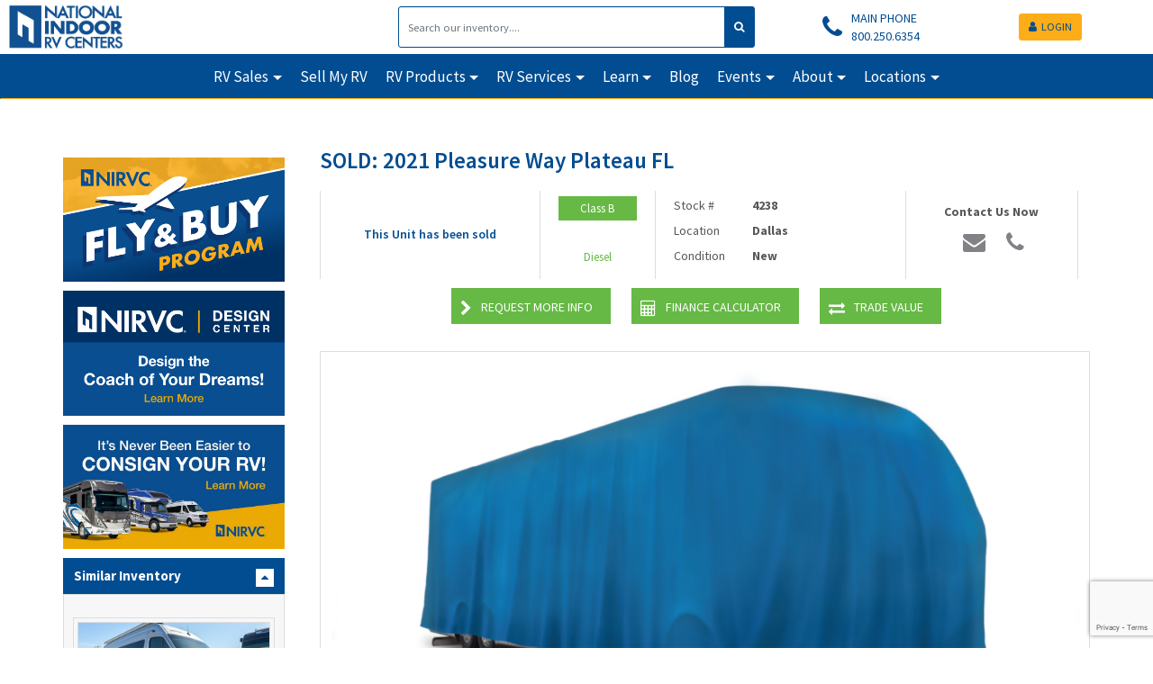

--- FILE ---
content_type: text/html; charset=utf-8
request_url: https://www.nirvc.com/Sales/Inventory/4238
body_size: 27711
content:

<!DOCTYPE html>
<html>
<head>
    <script src="https://www.google.com/recaptcha/enterprise.js?render=6Ldl7p0rAAAAAOrbRsqGpiZfItTuDwX8gVUob3YD"></script>
    <!-- Google Tag Manager -->
    <script>
        window.dataLayer = window.dataLayer || [];
    </script>
    <script>
(function(w,d,s,l,i){w[l]=w[l]||[];w[l].push({'gtm.start':
    new Date().getTime(),event:'gtm.js'});var f=d.getElementsByTagName(s)[0],
    j=d.createElement(s),dl=l!='dataLayer'?'&l='+l:'';j.async=true;j.src=
    'https://www.googletagmanager.com/gtm.js?id='+i+dl;f.parentNode.insertBefore(j,f);
    })(window,document,'script','dataLayer','GTM-PVD2P4K');</script>
    <!-- End Google Tag Manager -->

<script type="text/javascript" src="/bundles/jquery?v=8Oos0avDZyPg-cbyVzvkIfERIE1DGSe3sRQdCSYrgEQ1" integrity="sha384-otNaj4eoqvC7zoxFlOOC93lBijxbiztSlYna6u3GRpy7w4K0L9a4bxKOmfAprTXX" crossorigin="anonymous"></script>
<script type="text/javascript" src="/bundles/bootstrap_OLD?v=wikRKHzh8YCLQPgV1J1T5uXV_iWf5CvSoDQksoCbT1M1" integrity="sha384-fGb9hxaZunDBgMn/ZTSJDt4wWJEinUfOpMOhwcfuRnSyXfAhKeF4jnamg1pAM2Or" crossorigin="anonymous"></script>
<script type="text/javascript" src="/bundles/bootstrap?v=r6eycvLxj6y_-NMslyjEbDP3QmBVo6yZJk7SgX6Iz181" integrity="sha384-mi0QYOmGQir6s3FJLZfzALkV1QyphgmC5pHDgbrxw64MAhqyYw174xs5kBl8TVSi" crossorigin="anonymous"></script>


    <script type="text/javascript">
        $(document).ready(function () { // will trigger when the document is ready

            // Initialize date pickers
            $('.datepicker').datepicker({
                setDate: new Date(new Date().getTime() + (24 * 60 * 60 * 1000)), // NOTE: Set the date to tomorrow's date
                showTodayButton: true,
                format: 'mm/dd/yyyy'
            });

            // Initialize time pickers
            $('.timepicker').timepicker({
                minuteStep: 30,
                showSeconds: false,
                snapToStep: true
            });

            $('.datetimepicker').datetimepicker();
        });
    </script>
    
    <meta charset="utf-8">
    <meta http-equiv="X-UA-Compatible" content="IE=edge">
    <meta name="viewport" content="width=device-width, initial-scale=1, minimum-scale=1.0">
    
    <meta name="description" content="Shop for New 2021 Pleasure Way Plateau motorhomes in Dallas with National Indoor RV Centers" />
    <link rel="canonical" href="https://www.nirvc.com/Inventory/4238/New-Class_B-Diesel-2021-Pleasure_Way-Plateau-FL-Graphite-Interior-Brillaint_Silver-Exterior">

    <link href="/Content/css_OLD?v=qEU9hUhCkJaozgRKhxDGXphzjd5ByjkQZoODtB61vOQ1" rel="stylesheet"/>

    <link href="https://fonts.googleapis.com/css?family=Source+Sans+Pro:300,400,600,700" rel="stylesheet" />
    
    <link href="/Content/pannellum.css" rel="stylesheet" type="text/css" />
    <link href="/Content/jquery.fancybox.css" rel="stylesheet" type="text/css" />
    <style type="text/css">
        .price-blue {
            color: #024d91;
        }

        .wac-disclaimer-link {
            color: #024d91;
            cursor: pointer;
            font-size: 6px;
        }

            .wac-disclaimer-link:hover {
                color: #024d91;
                font-weight: bold;
            }

        .iframe-container {
            overflow: hidden;
            padding-top: 56.25%; /*16:9*/
            position: relative;
        }

        iframe {
            position: absolute;
            height: 100%;
            width: 100%;
            top: 0;
            left: 0;
            border: none;
        }

        .iframe-disable {
            pointer-events: none;
        }

        .yt-video-container {
            position: relative;
            padding-bottom: 56.25%;
            height: 0;
            overflow: hidden;
            clear: both;
        }

        .yt-video-container iframe,
        .yt-video-container object,
        .yt-video-container embed {
            position: absolute;
            top: 0;
            left: 0;
            width: 100%;
            height: 100%;
        }

        .options-label {
            background-color: #f9f9f9;
            font-weight: 700;
            width: 25%;
        }

        .options-value {
            background-color: white;
        }

        .single-listing-ads-mobile {
            display: none;
        }

        @media only screen and (max-width: 1200px) {
            .single-listing-ads {
                display: none;
            }

            .single-listing-ads-mobile {
                display: unset;
            }

            .product-inv-similarity-padding {
                float: unset;
            }
        }

        @media print {
            #print-photo-main {
                content: url(/img/coming_soon_sllt.png?v=2)
            }

#print-photo- { content: url(/img/coming_soon_slmt.png?v=2) }

        }
    </style>

        <title>New 2021 Pleasure Way Plateau | Brillaint Silver | Graphite | #4238 | Dallas</title>
</head>
<div class="modal fade modal-contact" id="modal-email-not-provided" tab index="-1" role="dialog" aria-labelledby="myModalLabel" aria-hidden="true">
    <div class="modal-dialog">
        <div class="modal-content">
            <div class="modal-header">
                <button type="button" class="close" data-dismiss="modal" aria-hidden="true">&times;</button>
            </div>
            <div class="modal-body">
                <h2 style="text-align: center">You Did Not Provide Your Email To NIRVC</h2>
                <p style="padding: 5%">
                    You have declined to provide your email address via Facebook to National Indoor RV Centers. Without providing your email, certain features
                    will be unavailable to you on this website. If you would like to provide your email address to gain full access to all of the
                    features on this website, visit
                    
                    to change your app settings. Follow the steps below to allow National Indoor RV Centers to access your email address.
                </p>
                <ol style="padding: 0% 15%">
                    <li>
                        Visit
                        <a href="https://www.facebook.com/settings?tab=applications&section=active" style="color: #024d91">
                            Facebook Apps and Websites
                        </a>
                        to view your authorized Facebook Apps. Find National Indoor RV Centers in your Active Apps and Websites and remove it.
                    </li>
                    <li>
                        Return to National Indoor RV Centers at <a href="https://www.nirvc.com/" style="color:#024d91">https://www.nirvc.com/</a>
                    </li>
                    <li>
                        Choose "Logout" from the Customer drop down menu
                    </li>
                    <li>
                        Login again using Facebook. When granting access to NIRVC, click "Edit This" and ensure that "Email Address" is checked.
                    </li>
                </ol>
                <p style="padding: 5%">
                    After completing the steps above, all of the features of the National Indoor RV Centers website will be available to you.
                </p>
            </div>
        </div>
    </div>
</div>
<script type="text/javascript">
    function showEmailNotProvided() {
        $('#modal-email-not-provided').modal('show');
    }
</script>
<body>
    <!-- Google Tag Manager (noscript) -->
    <noscript>
        <iframe src="https://www.googletagmanager.com/ns.html?id=GTM-PVD2P4K"
                height="0" width="0" style="display:none;visibility:hidden"></iframe>
    </noscript>
    <!-- End Google Tag Manager (noscript) -->
    

    <!--section-customer-start-->
    <section class="bootstrap5">
        <div class="d-flex flex-row justify-content-center flex-wrap py-2 bg-nirvc-white w-100">
            <div class="order-1 order-md-1 col-4 d-flex align-self-center justify-content-center justify-content-lg-start">
                <a class="ms-lg-3" href="/"><img style="height: 50px; min-width: 124px;" alt="NIRVC Logo" src="/img/Logo.png?v=2"/></a>
            </div>
            <form class="order-3 order-md-2 d-flex align-self-center col-12 col-md-8 col-lg-4 justify-content-center justify-content-md-start" role="search" action="/Sales/Search" method="get">
                <div class="input-group input-group-lg">
                    <input style="border: 1px solid var(--nirvc-blue);" class="form-control" type="search" aria-label="Search" placeholder="Search our inventory...." name="q" required>
                    <button class="btn btn-outline-secondary btn-nirvc-blue" type="submit"><i class="fa fa-search"></i></button>
                </div>
            </form>
            <div class="order-2 order-md-3 col-6 col-md-12 col-lg-4 d-flex flex-column flex-md-row flex-wrap align-self-center justify-content-center justify-content-md-around">
                <div class="order-2 order-md-1 col-12 col-md-4 d-flex justify-content-center py-4 pb-md-0 p-lg-0">
                    <a class="text-nirvc-blue" style="text-decoration: none !important;" href="tel:1-800-250-6354">
                        <div class="d-flex flex-row justify-content-center">
                            <i class="fa fa-2x fa-phone align-self-center"></i>
                            <div class="ms-3">
                                <p class="my-0">MAIN PHONE</p>
                                <p class="my-0">800.250.6354</p>
                            </div>
                        </div>
                    </a>
                </div>
                <div class="order-1 order-md-2 col-12 col-md-4 d-flex justify-content-center pt-4 p-lg-0">
                    

    <div class="my-auto mx-2">
        <button onclick="location.href='/Accounts/Login?ReturnUrl=%2FAccounts%2FDashboard'" class="btn btn-nirvc-yellow btn-lg my-0"><i class="fa fa-user me-2"></i>LOGIN</button>
    </div>

                </div>
            </div>
        </div>
</section>
    <!--section-customer-clos-->
    <!--section-customer-start-->
    <section class="bootstrap5">
        <nav class="navbar bg-nirvc-blue navbar-expand-lg break-line">
            <div class="container-fluid d-flex">
                <button class="navbar-toggler ms-3 text-nirvc-white" style="border: 2px solid white;" type="button" data-toggle="collapse" data-target="#navbarSupportedContent">
                    MENU <span class="navbar-toggler-icon"></span>
                </button>
                <div class="navbar-collapse collapse justify-content-evenly" aria-expanded="false" id="navbarSupportedContent">
                    <ul class="navbar-nav mb-2 mb-lg-0">
<li class="nav-item dropdown"><a class="nav-link dropdown-toggle" href="#" id="3718777a-f2d5-453f-89f0-c7de1f43c7df" role="button" data-bs-toggle="dropdown" aria-expanded="false">RV Sales</a><ul class="dropdown-menu bg-nirvc-blue" aria-labelledby="3718777a-f2d5-453f-89f0-c7de1f43c7df"><li><a class="dropdown-item " href="/Sales">Motorhomes</a></li><li><a href="/Sales?fq=tags%3AExclusive%20Deals" class="dropdown-item">Exclusive Deals</a></li><li class="dropdown-submenu"><a class="dropdown-item" href="#" id="dd5b2e5c-f726-42ec-9add-c73bada12591" role="button" data-bs-toggle="dropdown" aria-expanded="false">Shop By Condition</a><ul class="dropdown-menu bg-nirvc-blue" aria-labelledby="dd5b2e5c-f726-42ec-9add-c73bada12591"><li><a href="/Sales?fq=condition%3ANew" class="dropdown-item">New</a></li><li><a href="/Sales?fq=condition%3AUsed" class="dropdown-item">Used</a></li></ul></li><li class="dropdown-submenu"><a class="dropdown-item" href="#" id="07c022aa-ec47-48d9-93c2-147890980cf8" role="button" data-bs-toggle="dropdown" aria-expanded="false">Shop By Class</a><ul class="dropdown-menu bg-nirvc-blue" aria-labelledby="07c022aa-ec47-48d9-93c2-147890980cf8"><li><a href="/Sales?fq=class%3Aclass%20a" class="dropdown-item">Class A</a></li><li><a href="/Sales?fq=class%3Aclass%20b" class="dropdown-item">Class B</a></li><li><a href="/Sales?fq=class%3Aclass%20c" class="dropdown-item">Class C</a></li><li><a href="/Sales?fq=class%3Asuper%20c" class="dropdown-item">Super C</a></li></ul></li><li class="dropdown-submenu"><a class="dropdown-item" href="#" id="050c9698-d318-4670-a2ec-89e05e370d9e" role="button" data-bs-toggle="dropdown" aria-expanded="false">Shop By Location</a><ul class="dropdown-menu bg-nirvc-blue" aria-labelledby="050c9698-d318-4670-a2ec-89e05e370d9e"><li><a href="/Sales?fq=location%3AAtlanta" class="dropdown-item">Atlanta</a></li><li><a href="/Sales?fq=location%3ADallas" class="dropdown-item">Dallas</a></li><li><a href="/Sales?fq=location%3ALasVegas" class="dropdown-item">Las Vegas</a></li><li><a href="/Sales?fq=location%3ANashville" class="dropdown-item">Nashville</a></li><li><a href="/Sales?fq=location%3APhoenix" class="dropdown-item">Phoenix</a></li></ul></li></ul></li>
                        <li class="nav-item"><a class="nav-link " href="/SellMyRV">Sell My RV</a></li>
<li class="nav-item dropdown"><a class="nav-link dropdown-toggle" href="#" id="3bcc48a6-2825-4c2c-a682-e2b80bd4dc5e" role="button" data-bs-toggle="dropdown" aria-expanded="false">RV Products</a><ul class="dropdown-menu bg-nirvc-blue" aria-labelledby="3bcc48a6-2825-4c2c-a682-e2b80bd4dc5e"><li><a class="dropdown-item " href="/InternetOnTheGo">Internet On The Go</a></li><li><a class="dropdown-item " href="/Proteng">Proteng</a></li><li><a class="dropdown-item " href="/Rettroband">Rettroband</a></li><li><a class="dropdown-item " href="/TruckSystemTechnologies">Truck System Technologies</a></li></ul></li>
<li class="nav-item dropdown"><a class="nav-link dropdown-toggle" href="#" id="a637b4a0-f787-44d6-a21f-d415e0c70c2d" role="button" data-bs-toggle="dropdown" aria-expanded="false">RV Services</a><ul class="dropdown-menu bg-nirvc-blue" aria-labelledby="a637b4a0-f787-44d6-a21f-d415e0c70c2d"><li><a class="dropdown-item " href="/CeramicCoating/Video">Ceramic Coating</a></li><li><a class="dropdown-item " href="/DesignCenter">Design Center</a></li><li><a class="dropdown-item " href="/Finance/Video">Financing</a></li><li><a class="dropdown-item " href="/FlyAndBuy">Fly and Buy</a></li><li><a class="dropdown-item " href="/PaintAndBody/Video">Paint &amp; Body</a></li><li><a class="dropdown-item " href="/Service">RV Service</a></li><li><a class="dropdown-item " href="/Sales">Sales</a></li><li><a class="dropdown-item " href="/Storage/Video">Storage</a></li><li><a class="dropdown-item " href="/Wash/Video">Wash/Detail</a></li></ul></li>
<li class="nav-item dropdown"><a class="nav-link dropdown-toggle" href="#" id="fc966c16-8724-4756-ba8e-5b675f2220e8" role="button" data-bs-toggle="dropdown" aria-expanded="false">Learn</a><ul class="dropdown-menu bg-nirvc-blue" aria-labelledby="fc966c16-8724-4756-ba8e-5b675f2220e8"><li class="dropdown-submenu"><a class="dropdown-item" href="#" id="9cae22bd-d34a-4d0c-98b7-e9e05c4c7797" role="button" data-bs-toggle="dropdown" aria-expanded="false">About Classes</a><ul class="dropdown-menu bg-nirvc-blue" aria-labelledby="9cae22bd-d34a-4d0c-98b7-e9e05c4c7797"><li><a class="dropdown-item " href="/Marketing/ClassComparison">Compare Classes</a></li><li><a class="dropdown-item " href="/ClassA">Class A</a></li><li><a class="dropdown-item " href="/ClassB">Class B</a></li><li><a class="dropdown-item " href="/ClassC">Class C</a></li></ul></li><li><a class="dropdown-item " href="/AdventureVan/Video">Adventure Vans</a></li><li><a class="dropdown-item " href="/Manufacturers/DefectsPerUnit">Manufacturer Defects Per Unit</a></li><li><a class="dropdown-item " href="/ThirdPartyInspections/Video">Third Party Inspections</a></li><li><a class="dropdown-item " href="/Manufacturers">Motorhome Manufacturers</a></li></ul></li>
                        <li class="nav-item"><a href="/blog" class="nav-link">Blog</a></li>

<li class="nav-item dropdown"><a class="nav-link dropdown-toggle" href="#" id="f8683b44-0a84-4a6c-b0f1-00a03cbc1f48" role="button" data-bs-toggle="dropdown" aria-expanded="false">Events</a><ul class="dropdown-menu bg-nirvc-blue" aria-labelledby="f8683b44-0a84-4a6c-b0f1-00a03cbc1f48"><li><a class="dropdown-item " href="/Events">Upcoming Events</a></li><li><a href="https://car.nirvc.com/" class="dropdown-item">Customer Appreciation Reunion</a></li><li><a href="https://musiccitymotorhomeexpo.com/" class="dropdown-item">Music City Motorhome Expo</a></li><li><a href="https://www.aimclub.org/" class="dropdown-item">AIM Club</a></li></ul></li>
<li class="nav-item dropdown"><a class="nav-link dropdown-toggle" href="#" id="96cdf17e-79fd-4956-8ee7-4ed7b9dcb04f" role="button" data-bs-toggle="dropdown" aria-expanded="false">About</a><ul class="dropdown-menu bg-nirvc-blue" aria-labelledby="96cdf17e-79fd-4956-8ee7-4ed7b9dcb04f"><li><a class="dropdown-item " href="/About/Video">NIRVC Story</a></li><li><a href="https://careers.nirvc.com/" class="dropdown-item">Careers</a></li></ul></li>
<li class="nav-item dropdown"><a class="nav-link dropdown-toggle" href="#" id="9bd1df31-85ee-488a-84d1-9798db18ab17" role="button" data-bs-toggle="dropdown" aria-expanded="false">Locations</a><ul class="dropdown-menu bg-nirvc-blue" aria-labelledby="9bd1df31-85ee-488a-84d1-9798db18ab17"><li><a class="dropdown-item " href="/Locations/Atlanta">Atlanta</a></li><li><a class="dropdown-item " href="/Locations/Dallas">Dallas</a></li><li><a class="dropdown-item " href="/Locations/LasVegas">Las Vegas</a></li><li><a class="dropdown-item " href="/Locations/Nashville">Nashville</a></li><li><a class="dropdown-item " href="/Locations/Phoenix">Phoenix</a></li></ul></li>                    </ul>
                </div>
            </div>
        </nav>
    </section>
    
    




<div class="modal fade modal-finance-calculator" id="modal-finance-calculator" tabindex="-1" role="dialog"
     aria-labelledby="myModalLabel" aria-hidden="true">

    <div class="modal-dialog">
        <div class="modal-content">
            <div class="modal-header">
                <button type="button" class="close" data-dismiss="modal" aria-hidden="true">&times;</button>
                <h4 class="modal-title" id="modal-finance-calculator"></h4>
            </div>

            <div class="modal-body">
<div class="finace-calculator">
    <h3 class="h3 text-center">Financing Calculator</h3>
    <form class="modal-form-finance">
        <div class="form-group">
            <text>Vehicle Price</text>
            <input type="text" id="vehiclePrice" class="form-control input-currency-calc" placeholder="$299,999" name="" maxlength="15">
        </div>
        <div class="form-group">
            <text>Down Payment*</text>
            <input type="text" id="downPayment" class="form-control input-currency-calc" placeholder="$100,000" name="" maxlength="15">
            <text class="text-light-grey">*Include the value of your trade-in!</text>
        </div>
        <div class="form-group">
            <text>Financing APR</text>
            <input type="text" id="financeAPR" class="form-control input-finance input-percent-calc" name="" maxlength="6" />
        </div>

        <div class="form-group">
            <text>Loan Term in Months</text>
            <div class="months-row">
                <label class="box-month">
                    <input class="month-pop-up-radio input-finance" type="radio" name="apr" value="84">
                    <div class="sub-box-month">84</div>
                </label>
                <label class="box-month input-finance-term">
                    <input class="month-pop-up-radio input-finance" type="radio" name="apr" value="120">
                    <div class="sub-box-month">120</div>
                </label>
                <label class="box-month">
                    <input class="month-pop-up-radio input-finance" type="radio" name="apr" value="144">
                    <div class="sub-box-month">144</div>
                </label>
                <label class="box-month">
                    <input class="month-pop-up-radio input-finance" type="radio" name="apr" value="180">
                    <div class="sub-box-month">180</div>
                </label>
                <label class="box-month">
                    <input class="month-pop-up-radio input-finance" type="radio" name="apr" value="240" checked>
                    <div class="sub-box-month">240</div>
                </label>
            </div>
        </div>
        <div class="form-group">
            <div class="estimate-box">
                <text>Estimate Monthly Payment<sup>1</sup></text>
                <h1 id="monthlyPayment">-</h1>
            </div>
        </div>
        <div class="form-group">
            <p class="bottom-text"><sup>1</sup>Excludes tax, title, tags, and other fees.<br /> For general informational purpose only.</p>
        </div>
        
    </form>
</div>
            </div>
        </div>
    </div>
</div>
<!-- Modal-finance-calculator-ended-->
<div class="modal fade modal-finance-calculator" tabindex="-1" role="dialog"
     aria-labelledby="myModalLabel" id="modal-wacDisclaimer" aria-hidden="true">

    <div class="modal-dialog">
        <div class="modal-content">
            <div class="modal-header">
                <button type="button" class="close" data-dismiss="modal" aria-hidden="true">&times;</button>
                <h4 class="modal-title" style="text-align: center">With Approved Credit (WAC) DISCLAIMER</h4>
            </div>

            <div class="modal-body">
                Estimated payments shown with approved credit only, not all applicants will qualify the same.
                Estimated monthly payments calculated at <text class="wacDisclaimer-apr-9yr"></text>% for 15 years with 10% down on units aged 9 years.
                Estimated monthly payments calculated at <text class="wacDisclaimer-apr"></text>% for 20 years with 10% down on units $50,000 and above.
                Estimated monthly payments calculated at <text class="wacDisclaimer-apr"></text>% for 15 years with 10% down on units below $50,000.

                Price and payment shown do <b>NOT</b> include tax, title, license, or individual store administration fees.
                Not all new and used units will qualify the same.
                Loan term, interest rates, and required down payment may vary.
                Call the NIRVC finance department for complete details.
            </div>
        </div>
    </div>
</div>

<!---Modal-contact -->
<div class="modal fade modal-contact" id="modal-contact" tab index="-1" role="dialog" aria-labelledby="myModalLabel" aria-hidden="true">
    <div class="modal-dialog" style="overflow:hidden">
        <div class="modal-content">
            <div class="modal-header">
                <button type="button" class="close" data-dismiss="modal" aria-hidden="true">&times;</button>
                <h4 class="modal-title" id="modal-contact"></h4>
            </div>
            <div class="modal-body">
                <a href="tel:1-800-250-6354" class="color-blue"><h1>800.250.6354</h1></a>
<form action="/Contact/Submit" class="modal-form-contact captchaAndAntiForgeryForm secureSubmit" id="modalInvForm" method="post"><input name="__RequestVerificationToken" type="hidden" value="AVF_LiZnGygNAxX11pop6eWKt_sOE68CcqImJD-8j1Dr2TS0RMsbIE7JIE1xU4nl4JQVoT9cKE7U3fOfLp5qZLiFo4M1" />
<div class="captchaContainer" id="modalInvForm-captcha" data-sitekey="6Ldl7p0rAAAAAOrbRsqGpiZfItTuDwX8gVUob3YD" data-action="submit"></div>
<style type="text/css">
    .form-submitted button[type="submit"] {
        cursor: not-allowed;
    }
</style>

<div id="coverScreen" class="loading"></div>
<input Value="Sales" data-val="true" data-val-required="The Department You Want To Contact * field is required." id="Department" name="Department" type="hidden" value="" /><input Value="Inventory Info Request" data-val="true" data-val-required="The Subject field is required." id="Subject" name="Subject" type="hidden" value="Single-Listing Page - Inventory - *NO INTERACTION SUBMISSION*" /><input data-val="true" data-val-required="The Location * field is required." id="location" name="Location" type="hidden" value="" />                    <div class="form-group">
                        <text>Your Info</text>
                        <div class="col-sm-6">
                            <input class="form-control text-box single-line" data-val="true" data-val-required="The First Name * field is required." id="firstName" name="FirstName" placeholder="First Name *" type="text" value="" />
                        </div>
                        <div class="col-sm-6">
                            <input class="form-control text-box single-line" data-val="true" data-val-required="The Last Name * field is required." id="lastName" name="LastName" placeholder="Last Name *" type="text" value="" />
                        </div>
                        <div class="col-sm-6">
                            <input class="form-control text-box single-line" data-val="true" data-val-email="A valid email address is required." data-val-required="The Email Address * field is required." id="email" name="EmailAddress" placeholder="Email Address *" type="email" value="" />
                        </div>
                        <div class="col-sm-6">
                            <input class="form-control PhoneNumberInput text-box single-line" data-val="true" data-val-phone="Phone number does not appear valid." data-val-required="The Phone Number * field is required." id="phoneNumber" name="PhoneNumber" placeholder="Phone Number *" type="tel" value="" />
                        </div>
                    </div>
                    <div class="form-group">
                        <text>Product Info</text>
                        <div class="col-sm-6">
                            <input class="form-control text-box single-line" id="stockNumber" name="StockNumber" placeholder="Unit Stock Number" type="text" value="" />
                        </div>
                        <div class="col-sm-6">
                            <input class="form-control text-box single-line" id="year" name="Year" placeholder="Unit Year" type="text" value="" />
                        </div>
                        <div class="col-sm-6">
                            <input class="form-control text-box single-line" id="make" name="Make" placeholder="Unit Make" type="text" value="" />
                        </div>
                        <div class="col-sm-6">
                            <input class="form-control text-box single-line" id="model" name="Model" placeholder="Unit Model" type="text" value="" />
                        </div>
                    </div>
                    <div class="form-group">
                        <text>Your Message</text>
                        <textarea class="form-control" cols="20" id="Message" name="Message" placeholder="Your Message" rows="7">
</textarea>
                    </div>
                    <div class="row form-group">
                        <div class="col-sm-12">
                            <text>
                                <input data-val="true" data-val-required="The Inform me on special offers and events field is required." id="IsOptInForMarketingEmails" name="IsOptInForMarketingEmails" style="margin-right:10px" type="checkbox" value="true" /><input name="IsOptInForMarketingEmails" type="hidden" value="false" />
                                Inform me on special offers and events
                            </text>
                        </div>
                    </div>
                    <div class="form-group">
                        <div class="col-sm-12">
                            <text style="color:#e10231"><div class="validation-summary-valid" data-valmsg-summary="true"><ul><li style="display:none"></li>
</ul></div></text>
                        </div>
                    </div>
                    <div class="form-group text-center">
                        <button type="submit" class="btn btn-success">SUBMIT</button>
                    </div>
</form>            </div>
        </div>
    </div>
</div>
<script type="text/javascript">
    function showContact(fieldValues) {
        if (fieldValues && typeof (fieldValues) == 'object') {
            Object.keys(fieldValues).forEach(function (key, index) {
                $('#' + key).val(fieldValues[key]);
            });
        }


        $('#modal-contact').modal('show');
    }
</script>
<!-- Modal-contact-ended-->
<div class="modal modal-default fade modal-price-request" id="modal-where-is-price">
    <div class="modal-dialog" style="overflow:hidden;">
        <div class="modal-content">
            <div class="modal-header">
                <button type="button" class="close" data-dismiss="modal" aria-hidden="true">&times;</button>
            </div>
            <div class="modal-body">
                <h1>Why Is The Price Hidden?</h1>
<form action="/Contact/Submit" class="captchaAndAntiForgeryForm secureSubmit" id="priceRequestForm" method="post"><input name="__RequestVerificationToken" type="hidden" value="mSE085InSVCGEt-tlqwXT7ZTyFTKUhQvC4CIUPOv_3MJwgWw5e7Q97C1kvYJsjlZBw9dHZgGjKTSFVNh3e0pw2FlqeI1" />
<div class="captchaContainer" id="priceRequestForm-captcha" data-sitekey="6Ldl7p0rAAAAAOrbRsqGpiZfItTuDwX8gVUob3YD" data-action="submit"></div>
<style type="text/css">
    .form-submitted button[type="submit"] {
        cursor: not-allowed;
    }
</style>

<div id="coverScreen" class="loading"></div>
<input Value="Sales" data-val="true" data-val-required="The Department You Want To Contact * field is required." id="Department" name="Department" type="hidden" value="" /><input Value="Inventory Price Request" data-val="true" data-val-required="The Subject field is required." id="Subject" name="Subject" type="hidden" value="Single-Listing Page - Price Request - *NO INTERACTION SUBMISSION*" /><input data-val="true" data-val-required="The Location * field is required." id="location-PriceRequest" name="Location" type="hidden" value="" /><input id="stockNumber-PriceRequest" name="StockNumber" type="hidden" value="" /><input id="year-PriceRequest" name="Year" type="hidden" value="" /><input id="make-PriceRequest" name="Make" type="hidden" value="" /><input id="model-PriceRequest" name="Model" type="hidden" value="" />                    <p>
                        Our manufacturers do not allow us to advertise our prices, but we're happy to give them to you.<br />
                        Fill out this form to receive pricing information for this <b><span id="unitDisplayName"></span></b>.
                    </p>
                    <div class="row form-group">
                        <div class="col-sm-6">
                            <input class="form-control text-box single-line" data-val="true" data-val-required="The First Name * field is required." id="firstName-PriceRequest" name="FirstName" placeholder="First Name *" type="text" value="" />
                        </div>
                        <div class="col-sm-6">
                            <input class="form-control text-box single-line" data-val="true" data-val-required="The Last Name * field is required." id="lastName-PriceRequest" name="LastName" placeholder="Last Name *" type="text" value="" />
                        </div>
                    </div>
                    <div class="row form-group">
                        <div class="col-sm-6">
                            <input class="form-control PhoneNumberInput text-box single-line" data-val="true" data-val-phone="Phone number does not appear valid." data-val-required="The Phone Number * field is required." id="phoneNumber-PriceRequest" name="PhoneNumber" placeholder="Phone Number *" type="tel" value="" />
                        </div>
                        <div class="col-sm-6">
                            <input class="form-control text-box single-line" data-val="true" data-val-email="A valid email address is required." data-val-required="The Email Address * field is required." id="email-PriceRequest" name="EmailAddress" placeholder="Email Address *" type="email" value="" />
                        </div>
                    </div>
                    <div class="form-group">
                        <text>Additional Information</text>
                        <textarea class="form-control" cols="20" id="Message" name="Message" placeholder="Your Message" rows="7">
</textarea>
                    </div>
                    <div class="row form-group">
                        <div class="col-sm-12">
                            <text>
                                <input data-val="true" data-val-required="The Inform me on special offers and events field is required." id="IsOptInForMarketingEmails" name="IsOptInForMarketingEmails" style="margin-right:10px" type="checkbox" value="true" /><input name="IsOptInForMarketingEmails" type="hidden" value="false" />
                                Inform me on special offers and events
                            </text>
                        </div>
                    </div>
                    <div class="form-group col-sm-12">
                        <text style="color:#e10231"><div class="validation-summary-valid" data-valmsg-summary="true"><ul><li style="display:none"></li>
</ul></div></text>
                    </div>
                    <div class="row form-group">
                        <div class="col-sm-8 col-sm-offset-2 text-center">
                            <p>
                                <button type="submit" class="btn btn-primary btn-block">SUBMIT REQUEST</button>
                            </p>
                            <p>
                                Or Call
                            </p>
                            <a href="tel:1-800-250-6354" class="color-blue"><h3>800.250.6354</h3></a>
                        </div>
                    </div>
</form>            </div>
        </div>
    </div>
</div>
<script type="text/javascript">
    function showPriceRequest(fieldValues) {
        if (fieldValues && typeof (fieldValues) == 'object') {
            Object.keys(fieldValues).forEach(function (key, index) {
                $('#' + key + '-PriceRequest').val(fieldValues[key]);
            });
        }


        $('#unitDisplayName').text(fieldValues['year'] + ' ' + fieldValues['make'] + ' ' + fieldValues['model']);
        $('#modal-where-is-price').modal('show');
    }
</script>


<div class="modal modal-default fade" id="modal-make-an-offer">
    <div class="modal-dialog" style="overflow: hidden;">
        <div class="modal-content">
            <div class="modal-header">
                <button type="button" class="close" data-dismiss="modal" aria-hidden="true">&times;</button>
            </div>
            <div class="modal-body">
                <h1><span class="promoName-MakeOffer"></span></h1>
                <h3>Make an Offer - <span id="unitDisplayName-MakeOffer"></span></h3>
<form action="/Contact/SubmitOffer" class="captchaAndAntiForgeryForm secureSubmit" id="makeOfferForm" method="post"><input name="__RequestVerificationToken" type="hidden" value="4l0vH8Vgd6Wt8GfNXGUVoIWJrzR2clKlaeG8QqsaSTmBF_zYFcC1EpGMwWFpbTrWgH8o8PL16sXIJsvLuF88S8oxlQQ1" />
<div class="captchaContainer" id="makeOfferForm-captcha" data-sitekey="6Ldl7p0rAAAAAOrbRsqGpiZfItTuDwX8gVUob3YD" data-action="submit"></div>
<style type="text/css">
    .form-submitted button[type="submit"] {
        cursor: not-allowed;
    }
</style>

<div id="coverScreen" class="loading"></div>
<input Value="Sales" data-val="true" data-val-required="The Department You Want To Contact * field is required." id="Department" name="Department" type="hidden" value="" /><input Value="Make an Offer Request" data-val="true" data-val-required="The Subject field is required." id="Subject" name="Subject" type="hidden" value="Single-Listing Page - Make Offer - *NO INTERACTION SUBMISSION*" /><input data-val="true" data-val-required="The Location * field is required." id="location-MakeOffer" name="Location" type="hidden" value="" /><input id="stockNumber-MakeOffer" name="StockNumber" type="hidden" value="" /><input id="year-MakeOffer" name="Year" type="hidden" value="" /><input id="make-MakeOffer" name="Make" type="hidden" value="" /><input id="model-MakeOffer" name="Model" type="hidden" value="" /><input id="msrp-MakeOffer" name="Model" type="hidden" value="" /><input class="promoName-MakeOffer" data-val="true" data-val-required="The PromotionName field is required." id="promotion-MakeOffer" name="PromotionName" type="hidden" value="" />                    <div class="row form-group">
                        <div class="col-sm-6">
                            <label for="FirstName">First Name *</label>
                            <input class="form-control text-box single-line" data-val="true" data-val-required="The First Name * field is required." id="firstName-MakeOffer" name="FirstName" type="text" value="" />
                        </div>
                        <div class="col-sm-6">
                            <label for="LastName">Last Name *</label>
                            <input class="form-control text-box single-line" data-val="true" data-val-required="The Last Name * field is required." id="lastName-MakeOffer" name="LastName" type="text" value="" />
                        </div>
                    </div>
                    <div class="row form-group">
                        <div class="col-sm-6">
                            <label for="PhoneNumber">Phone Number *</label>
                            <input class="form-control PhoneNumberInput text-box single-line" data-val="true" data-val-phone="Phone number does not appear valid." data-val-required="The Phone Number * field is required." id="phoneNumber-MakeOffer" name="PhoneNumber" type="tel" value="" />
                        </div>
                        <div class="col-sm-6">
                            <label for="EmailAddress">Email Address *</label>
                            <input class="form-control text-box single-line" data-val="true" data-val-email="A valid email address is required." data-val-required="The Email Address * field is required." id="email-MakeOffer" name="EmailAddress" type="email" value="" />
                        </div>
                    </div>
                    <div class="row form-group">
                        <div class="col-sm-6">
                            <label for="OfferingPrice">Offering Price *</label>
                            <input class="form-control currencyInput text-box single-line" data-val="true" data-val-required="The Offering Price * field is required." id="offeringPrice-MakeOffer" name="OfferingPrice" type="text" value="" />
                        </div>
                    </div>
                    <div class="row form-group">
                        <div class="col-sm-12">
                            <h3>Trade-in Information</h3>
                        </div>
                    </div>
                    <div class="row form-group">
                        <div class="col-sm-6">
                            <label for="HasTradeIn">Do you have a vehicle to trade in? *</label>
                            <select class="form-control" data-val="true" data-val-required="The Do you have a vehicle to trade in? * field is required." id="HasTradeIn" name="HasTradeIn"><option selected="selected" value="False">No</option>
<option value="True">Yes</option>
</select>
                        </div>
                        <div class="col-sm-6">
                            <label for="TradeInValue">Estimated Trade-in Value *</label>
                            <input class="form-control currencyInput text-box single-line" data-val="true" data-val-requiredif="Estimated Trade-in Value is required if you have a trade in" data-val-requiredif-propertyname="HasTradeIn" data-val-requiredif-targetvalue="True" id="tradeInOffer-MakeOffer" name="TradeInValue" type="text" value="" />
                        </div>
                    </div>
                    <div class="form-group col-sm-12">
                        <text style="color:#e10231"><div class="validation-summary-valid" data-valmsg-summary="true"><ul><li style="display:none"></li>
</ul></div></text>
                    </div>
                    <div class="row form-group">
                        <div class="col-sm-8 col-sm-offset-2 text-center">
                            <p>
                                <button id="submit-MakeOffer" type="submit" class="btn btn-primary btn-block">SUBMIT REQUEST</button>
                            </p>
                            <p>
                                Or Call
                            </p>
                            <a href="tel:1-800-250-6354" class="color-blue"><h3>800.250.6354</h3></a>
                            <p>
                                And mention "<b><span class="promoName-MakeOffer"></span></b>"
                            </p>
                        </div>
                    </div>
</form>            </div>
        </div>
    </div>
</div>
<script type="text/javascript">
    $().ready(function () {
        $(".currencyInput").change(function () {
            $(this).val(FormatCurrency($(this).val(), true, 0));
        });

        $("#hasTradeIn-MakeOffer").change(function () {
            var hasTradeIn = $(this).val();
            var offerPrice = $("#tradeInOffer-MakeOffer");

            if (hasTradeIn == "True" || hasTradeIn == "true") {
                offerPrice.prop("disabled", "");
            }
            else {
                offerPrice.val("");
                offerPrice.prop("disabled", "disabled");
            }
        });

        jQuery.validator.unobtrusive.adapters.add(
            'requiredif',
            ['propertyname', 'targetvalue'],
            function (options) {
                options.rules['requiredif'] = options.params;
                options.messages['requiredif'] = options.message;
            }
        );

        jQuery.validator.addMethod('requiredif', function (value, element, params) {
            var propertyName = params.propertyname;
            var targetValue = params.targetvalue;

            if ($('#' + propertyName).val() == targetValue) {
                if (value != null && value != undefined && value != "" && value != "$" && value != "0" && value != "$0") {
                    return true;
                }
                else {
                    return false;
                }
            }
            else {
                return true;
            }
        }, '');
    })

    function showMakeOffer(fieldValues) {
        if (fieldValues && typeof (fieldValues) == 'object') {
            Object.keys(fieldValues).forEach(function (key, index) {
                $('#' + key + '-MakeOffer').val(unescape(fieldValues[key]));
            });
        }


        $('#unitDisplayName-MakeOffer').html(fieldValues['year'] + ' ' + fieldValues['make'] + ' ' + fieldValues['model']);
        $(".promoName-MakeOffer").each(function () {
            $(this).html(unescape(fieldValues['promotion']));
        });

        $("#submit-MakeOffer").addClass(fieldValues['buttonClass']);
        $("#submit-MakeOffer").html(unescape(fieldValues['buttonText']));

        $("#hasTradeIn-MakeOffer").change();
        $("#tradeInOffer-MakeOffer").change();

        $('#modal-make-an-offer').modal('show');
    }
</script>


<div class="modal fade modal-sellMyRV" id="modal-sellMyRV" tab index="-1" role="dialog" aria-labelledby="sellMyRV" aria-hidden="true">
    <div class="modal-dialog" style="overflow: hidden;">
        <div class="modal-content">
            <div class="modal-header">
                <button type="button" class="close" data-dismiss="modal" aria-hidden="true">&times;</button>
            </div>
            <div class="modal-body">
                

<style type="text/css">
    label.active {
        background-color: var(--nirvc-yellow)!important;
    }

    .btn-group, .btn-group-vertical {
        position: relative;
        display: flex;
        flex-direction: column;
        justify-content: center;
    }

    .sellingTimeLabel, .interestedInLabel {
        margin: 2.5px;
    }

    .select-boxes {
        display: grid;
        grid-template-areas:
            "selling interested";
    }

    .selling, .interested {
        padding: 15px;
    }

    .selling {
        grid-area: selling;
    }

    .interested {
        grid-area: interested;
    }

    @media only screen and (max-width: 1000px) {
        .select-boxes {
            display: grid;
            grid-template-areas:
                "selling"
                "interested";
        }
    }
</style>

<form action="/Contact/Submit" class="form d-flex flex-column captchaAndAntiForgeryForm secureSubmit" id="sellMyRVForm" method="post"><input name="__RequestVerificationToken" type="hidden" value="SJl9xiM0jrNZMLo-2Ncx84-22SdlT7HE3KfxPbGHXAwY78EOy55pAo7qGjMpmaCtJZEoicgn833c5Rh76hxcXsQfcVs1" />
<div class="captchaContainer" id="sellMyRVForm-captcha" data-sitekey="6Ldl7p0rAAAAAOrbRsqGpiZfItTuDwX8gVUob3YD" data-action="submit"></div>
<style type="text/css">
    .form-submitted button[type="submit"] {
        cursor: not-allowed;
    }
</style>

<div id="coverScreen" class="loading"></div>
    <h2 style="color: var(--nirvc-blue); text-align: center; margin: 10px;">SELL YOUR RV TODAY</h2>
    <div style="width: 25%; border-top: 2.5px solid var(--nirvc-yellow); margin: 10px auto;"></div>
    <h4 class="text-center text-nirvc-blue">Complete this form to receive more information about how lucrative it could be to sell your rv through NIRVC!</h4>
    <p class="text-center text-nirvc-blue">*Our program is for Class A, B, or C motorhomes made after 2005.</p>
    <div class="d-flex flex-column justify-content-center">
        <div class="input-group">
            <input Value="Consignment" data-val="true" data-val-required="The Department You Want To Contact * field is required." id="Department" name="Department" type="hidden" value="" />
            <input data-val="true" data-val-required="The Subject field is required." id="form-subject" name="Subject" type="hidden" value="Single-Listing Page - Trade In - *NO INTERACTION SUBMISSION*" />
            <div class="col-lg-12">
                <select class="form-control input" id="Year" name="Year"><option value="">What year is your motorhome?</option>
<option value="2005">2005</option>
<option value="2006">2006</option>
<option value="2007">2007</option>
<option value="2008">2008</option>
<option value="2009">2009</option>
<option value="2010">2010</option>
<option value="2011">2011</option>
<option value="2012">2012</option>
<option value="2013">2013</option>
<option value="2014">2014</option>
<option value="2015">2015</option>
<option value="2016">2016</option>
<option value="2017">2017</option>
<option value="2018">2018</option>
<option value="2019">2019</option>
<option value="2020">2020</option>
<option value="2021">2021</option>
<option value="2022">2022</option>
<option value="2023">2023</option>
<option value="2024">2024</option>
<option value="2025">2025</option>
</select>
                            </div>
            <div class="col-lg-6">
                <input class="form-control input text-box single-line" id="make-Contact" name="Make" placeholder="Make" type="text" value="" />
            </div>
            <div class="col-lg-6">
                <input class="form-control input text-box single-line" id="model-Contact" name="Model" placeholder="Model" type="text" value="" />
            </div>
            <div class="col-lg-12">
                <select aria-describedby="Class-error" aria-invalid="true" class="form-control input input-validation-error" data-val="true" data-val-required="The Unit Class field is required." id="Class" name="Class"><option value="">What class is your motorhome?</option>
<option value="ClassADiesel">Class A Diesel</option>
<option value="ClassAGas">Class A Gas</option>
<option value="ClassB">Class B</option>
<option value="ClassB+">Class B+</option>
<option value="ClassC">Class C</option>
<option value="SuperC">Super C</option>
</select>
                            </div>
        </div>
        <div class="input-group">
            <div class="col-lg-12">
                <div class="select-boxes">
                    <div class="col-12 selling">
                        <h4 style="color: var(--nirvc-blue);">How soon are you hoping to sell your motorhome?</h4>
                        <div class="btn-group" data-toggle="buttons">
                            <label class="sellingTimeLabel btn btn-primary active">
                                <input checked="checked" class="sellingTime-option" id="immediately" name="SellingTime" type="radio" value="Immediately" /> Immediately
                            </label>
                            <label class="sellingTimeLabel btn btn-primary">
                                <input class="sellingTime-option" id="fewMonths" name="SellingTime" type="radio" value="In the next few months" /> In the next few months
                            </label>
                            <label class="sellingTimeLabel btn btn-primary">
                                <input class="sellingTime-option" id="notSure" name="SellingTime" type="radio" value="Not Sure" /> Not Sure
                            </label>
                        </div>
                    </div>
                    <div class="col-12 interested">
                        <h4 style="color: var(--nirvc-blue);">Please select all options you are interested in:</h4>
                        <div class="btn-group" data-toggle="buttons">
                            <label class="interestedInLabel btn btn-primary">
                                <input class="interestedIn-option" id="tradeIn" name="InterestedIn" type="checkbox" value="Trade-in" /><input name="InterestedIn" type="hidden" value="false" />Trade-in
                            </label>
                            <label class="interestedInLabel btn btn-primary">
                                <input class="interestedIn-option" id="directSale" name="InterestedIn" type="checkbox" value="Direct Sale" /><input name="InterestedIn" type="hidden" value="false" />Direct Sale
                            </label>
                            <label class="interestedInLabel btn btn-primary">
                                <input class="interestedIn-option" id="consignment" name="InterestedIn" type="checkbox" value="Consignment" /><input name="InterestedIn" type="hidden" value="false" />Consignment
                            </label>
                        </div>
                    </div>
                </div>
                <input Value="How soon are you hoping to sell your motorhome?: Immediately" id="additionalInfo-area" name="AdditionalInfo" type="hidden" value="" />
            </div>
        </div>
        <div class="input-group">
            <div class="col-lg-6">
                <input class="form-control input text-box single-line" data-val="true" data-val-required="The First Name * field is required." id="firstName-Contact" name="FirstName" placeholder="First Name" type="text" value="" />
            </div>
            <div class="col-lg-6">
                <input class="form-control input text-box single-line" data-val="true" data-val-required="The Last Name * field is required." id="lastName-Contact" name="LastName" placeholder="Last Name" type="text" value="" />
            </div>
            <div class="col-lg-6">
                <input class="form-control input text-box single-line" data-val="true" data-val-email="A valid email address is required." data-val-required="The Email Address * field is required." id="email-Contact" name="EmailAddress" placeholder="Email" type="email" value="" />
            </div>
            <div class="col-lg-6">
                <input class="form-control input PhoneNumberInput text-box single-line" data-val="true" data-val-phone="Phone number does not appear valid." data-val-required="The Phone Number * field is required." id="phoneNumber-Contact" name="PhoneNumber" placeholder="Phone Number" type="tel" value="" />
            </div>
            <div class="col-lg-12">
                <select class="form-control input" data-val="true" data-val-required="The Location * field is required." id="Location" name="Location"><option value="">Select Preferred NIRVC Location</option>
<option value="Atlanta">Atlanta</option>
<option value="Dallas">Dallas</option>
<option value="LasVegas">Las Vegas</option>
<option value="Nashville">Nashville</option>
<option value="Phoenix">Phoenix</option>
</select>
            </div>
            <div class="col-sm-12" style="margin-top: 20px;">
                <text>
                    <input data-val="true" data-val-required="The Inform me on special offers and events field is required." id="IsOptInForMarketingEmails" name="IsOptInForMarketingEmails" style="margin-right:10px" type="checkbox" value="true" /><input name="IsOptInForMarketingEmails" type="hidden" value="false" />
                    Inform me on special offers and events
                </text>
            </div>
        </div>
        <div class="form-group">
            <div class="col-sm-12">
                <text style="color:#e10231"><div class="validation-summary-valid" data-valmsg-summary="true"><ul><li style="display:none"></li>
</ul></div></text>
            </div>
        </div>
        <div class="text-center">
            <button type="submit" class="btn align-center" id="submit-btn" style=""><h4 style="margin: 0px;">Submit</h4></button>
        </div>
    </div>
</form>
<script type="text/javascript">
    $('.sellingTimeLabel').click(function () {
        updateAdditionalInfo();
    });

    $('.interestedInLabel').click(function () {
        updateAdditionalInfo();
    });

    $('#sellMyRVForm').click(function () {
        $('#form-subject').val('Consignment Inquiry');
    })

    function updateAdditionalInfo() {
        setTimeout(function () {
            const filteredSelling = $('.sellingTime-option').toArray().reduce((a, o) => (o.checked && a.push(o.value), a), [])
            var selling = `(Selling Timeline: ${filteredSelling.join(", ")})`;

            const filteredInterested = $('.interestedIn-option').toArray().reduce((a, o) => (o.checked && a.push(o.value), a), [])
            var interestedIn = `(Interested In: ${filteredInterested.join(", ")})`;
            $('#additionalInfo-area').val(`${selling} ${interestedIn}`);
        }, 0.01);
    }
</script>



            </div>
        </div>
    </div>
</div>

<script type="text/javascript">
    function showTradeIn(fieldValues) {
        if (fieldValues && typeof (fieldValues) == 'object') {
            Object.keys(fieldValues).forEach(function (key, index) {
                $('#' + key).val(fieldValues[key]);
            });
        }


        $('#modal-sellMyRV').modal('show');
    }

    function showCalculator(price) {
        $('#modal-sellMyRV').modal('show');
    }
</script>
<section class="pg-product">
    <div class="container">
        <div class="col-lg-3 product-inv-similarity-search no-padding only-screen">
            <div class="product-inv-similarity-padding">
                <div class="single-listing-ads">
                    
                    <div class="single-listing-ad-container">
    <a href="/FlyAndBuy">
        <img src="/img/Promotions/FlyBuyAd.jpg" alt="Fly And Buy Advertisement" />
    </a>
</div>
                    <div class="single-listing-ad-container">
    <a href="/DesignCenter">
        <img src="/img/Promotions/DesignCenterAd.jpg" alt="Design Center Advertisement" />
    </a>
</div>
                    <div class="single-listing-ad-container">
    <a href="/SellMyRV">
        <img src="/img/Promotions/ConsignmentAd.jpg" alt="Consignment Advertisement" />
    </a>
</div>
                </div>
                <h4 class="blue-tab">Similar Inventory<span class="toggle" data-target="#inventory_toggle"><i class="fa fa-caret-up"></i></span></h4>
                <div class="smiliar-inventory-box-row" id="inventory_toggle">
                        <a href="/Inventory/12216/New-Class_B-Diesel-2025-Pleasure_Way-Plateau-TW-Cashmere-Interior-Brillant_Silver-Exterior">
                            <div class="smiliar-inventory-box">
                                <div class="sub-box">
                                    <img src="/Sales/Inventory/Photos/12216/fn7s_mlt.jpg" alt="Similar Result : 2025 Pleasure Way Plateau TW Thumbnail">
                                </div>
                                <text>2025 Pleasure Way Plateau TW</text>
                            </div>
                        </a>
                        <a href="/Inventory/13317/New-Class_B-Diesel-2026-Pleasure_Way-Plateau-TS-Cashmere-Interior-Grey_White-Exterior">
                            <div class="smiliar-inventory-box">
                                <div class="sub-box">
                                    <img src="/Sales/Inventory/Photos/13317/kpqm_mlt.jpg" alt="Similar Result : 2026 Pleasure Way Plateau TS Thumbnail">
                                </div>
                                <text>2026 Pleasure Way Plateau TS</text>
                            </div>
                        </a>
                        <a href="/Inventory/12546/New-Class_B-Diesel-2025-Pleasure_Way-Plateau-TW-Cashmere-Interior-Brilliant_Silver-Exterior">
                            <div class="smiliar-inventory-box">
                                <div class="sub-box">
                                    <img src="/Sales/Inventory/Photos/12546/lj99_mlt.jpg" alt="Similar Result : 2025 Pleasure Way Plateau TW Thumbnail">
                                </div>
                                <text>2025 Pleasure Way Plateau TW</text>
                            </div>
                        </a>
                </div>
            </div>
        </div>
        <div class="col-lg-9 no-padding products-main-pro-pg">

            <h2 class="heading-25">SOLD: 2021 Pleasure Way Plateau FL</h2>
            <div class="main-prodccts-detail-top">
                
<div class="prodccts-detail-top">
    <div class="prodccts-top-price">
        <div class="prodccts-top-price-inner">
                <div class="text-nirvc-blue">
        <div class="text-center">
            <h5>This Unit has been sold</h5>
        </div>
    </div>

        </div>
    </div>
    <div class="prodccts-top-classes">
        <text class="green">Class B</text>
        <text> </text>
        <text class="green">Diesel</text>
    </div>
    <div class="prodccts-top-details">
        <ul>
            <li><span>Stock #</span>4238</li>
            <li><span>Location</span>Dallas</li>
            <li><span>Condition</span>New</li>
        </ul>
    </div>
    <div class="prodccts-top-contact only-screen">
        <h4>Contact Us Now</h4>
        <a href="#" onclick="showContact({stockNumber : '4238', year : '2021', make : 'Pleasure Way', model : 'Plateau', location : 'Dallas'})"><span><i class="fa fa-envelope" aria-hidden="true"></i></span></a>
        
        <a href="tel:1-800-250-6354"><span><i class="fa fa-phone" aria-hidden="true"></i></span></a>
    </div>
</div>
<div class="prodccts-detail-bottom-btn only-screen">
    <a class="btn btn-success" onclick="showContact({stockNumber : '4238', year : '2021', make : 'Pleasure Way', model : 'Plateau', location : 'Dallas'})"><span><i class="fa fa-chevron-right" aria-hidden="true"></i></span>Request More Info</a>
        <a class="btn btn-success btn-finance" onclick="showCalculator();"><span><i class="fa fa-calculator" aria-hidden="true"></i></span>Finance Calculator</a>
    <a class="btn btn-success" onclick="showTradeIn()"><span><i class="fa fa-exchange" aria-hidden="true"></i></span>Trade Value</a>
</div>
            </div>
            <!-------------------Product-slider-section-------------------------->
            <div class="product-slider-sec">
                <div class="product-top-slider product-top-slider-sub only-screen">
                    
    <div class="product-top-slide">
        <a href=/img/coming_soon_owm.png?v=2 data-fancybox="carousel">
            <img src="/img/coming_soon_sllt.png?v=2" alt="product-slider-img" class="thumbnailPhoto">
        </a>
    </div>

                </div>
                <div class="product-bottom-slider only-screen">
                    <div class="product-bottom-slider-sub custom-mb-hidden">
                            <div class="product-bottom-slide-box">
                                <div class="product-bottom-slide">
                                        <img src="/img/coming_soon_slst.png?v=2" alt="bottom-slider-img">
                                </div>
                            </div>
                    </div>
                    <div class="slider-botttom-btn-row">
                        <div class="slider-bottom-btn-a">
                            &nbsp; <!--remove space and this comment when implementing floorplan button-->
                            
                        </div>
                        <div class="slider-bottom-btn-b">
                            <a href="#morePhotos" class="btn btn-primary"><span><i class="fa fa-plus" aria-hidden="true"></i></span>More Images</a>
                            
                        </div>
                                                                    </div>
                </div>
                <div id="print-photo-main" class="only-print"></div>
            </div>
            <!-------------------Product-slider-section-ended------------------------->
            <div class="only-screen">
                
<div class="prodccts-detail-top">
    <div class="prodccts-top-price">
        <div class="prodccts-top-price-inner">
                <div class="text-nirvc-blue">
        <div class="text-center">
            <h5>This Unit has been sold</h5>
        </div>
    </div>

        </div>
    </div>
    <div class="prodccts-top-classes">
        <text class="green">Class B</text>
        <text> </text>
        <text class="green">Diesel</text>
    </div>
    <div class="prodccts-top-details">
        <ul>
            <li><span>Stock #</span>4238</li>
            <li><span>Location</span>Dallas</li>
            <li><span>Condition</span>New</li>
        </ul>
    </div>
    <div class="prodccts-top-contact only-screen">
        <h4>Contact Us Now</h4>
        <a href="#" onclick="showContact({stockNumber : '4238', year : '2021', make : 'Pleasure Way', model : 'Plateau', location : 'Dallas'})"><span><i class="fa fa-envelope" aria-hidden="true"></i></span></a>
        
        <a href="tel:1-800-250-6354"><span><i class="fa fa-phone" aria-hidden="true"></i></span></a>
    </div>
</div>
<div class="prodccts-detail-bottom-btn only-screen">
    <a class="btn btn-success" onclick="showContact({stockNumber : '4238', year : '2021', make : 'Pleasure Way', model : 'Plateau', location : 'Dallas'})"><span><i class="fa fa-chevron-right" aria-hidden="true"></i></span>Request More Info</a>
        <a class="btn btn-success btn-finance" onclick="showCalculator();"><span><i class="fa fa-calculator" aria-hidden="true"></i></span>Finance Calculator</a>
    <a class="btn btn-success" onclick="showTradeIn()"><span><i class="fa fa-exchange" aria-hidden="true"></i></span>Trade Value</a>
</div>
            </div>
        </div>
        <div class="col-lg-3">

        </div>
        <div class="col-lg-9">
            <div class="unit-detail-sec">
                <h3 class="click-to-hide" data-target="#unit-details">Unit Details<span><i class="fa fa-minus" aria-hidden="true"></i></span></h3>
                <div id="unit-details" class="on-click-to-be-hide">
                    <div class="unit-details-sub">
                        <div class="unit-details-sub-content">
                                <text><span>Stock Number:</span>4238</text>
                                                            <text><span>Status:</span>Sold</text>
                                                            <text><span>Vin:</span>W1X8EC3Y4KT017621</text>
                                                            <text><span>Class:</span>Class B</text>
                            <text><span>Condition:</span>New</text>
                        </div>
                    </div>
                    <div class="unit-details-sub">
                        <div class="unit-details-sub-content">
                                <text><span>Mileage:</span>32</text>
                                                            <text><span>Length:</span>23</text>
                                                            <text><span>Exterior:</span>Brillaint Silver</text>
                                                            <text><span>Interior:</span>Graphite</text>
                            <text><span>Slides:</span>0</text>
                        </div>
                    </div>
                    <div class="unit-details-sub">
                        <div class="unit-details-sub-content">
                            <text><text><span>Fuel Type:</span>Diesel</text></text>
                            
                        </div>
                    </div>
                        <div class="unit-details-btns only-screen">
                            <a href=/Sales/MSRP/4238 class="btn btn-primary"><span><i class="fa fa-file-text" aria-hidden="true"></i></span>Manufacturer Spec Sheet</a>
                            
                        </div>
                </div>
            </div>
                <div class="product-tab-sec only-screen">
                    <div class="separator"><h3 class="click-to-hide" data-target="#key-feature">Key Features<span><i class="fa fa-minus" aria-hidden="true"></i></span></h3></div>
                    <div class="tabbable product-pg-tab on-click-to-be-hide" id="key-feature">
                        <ul class="nav nav-tabs">
                                <li  class="active">
                                    <a href="#tab0" data-toggle="tab">NIRVC Delivery</a>
                                </li>
                                <li >
                                    <a href="#tab1" data-toggle="tab">Exterior</a>
                                </li>
                                <li >
                                    <a href="#tab2" data-toggle="tab">Interior</a>
                                </li>
                                <li >
                                    <a href="#tab3" data-toggle="tab">Cockpit</a>
                                </li>
                        </ul>
                        <div class="tab-content">
                                <div class="tab-pane active" id="tab0">
                                    <ul style="padding-left: 40px">
                                            <li>Ask about our Fly and Buy Program.</li>
                                            <li>PDI Inspection of Interior, Exterior and Chassis Components.</li>
                                            <li>Includes Full Tank of Fuel.</li>
                                            <li>Includes Full LP Tank.</li>
                                            <li>Includes Coach Starter Kit.</li>
                                            <li>Includes Walk Through Orientation.</li>
                                    </ul>
                                </div>
                                <div class="tab-pane" id="tab1">
                                    <ul style="padding-left: 40px">
                                            <li>Power Patio Awning</li>
                                            <li>5000 lb Hitch</li>
                                            <li>Frameless Windows</li>
                                            <li>2.5 KW Generator</li>
                                            <li>200 amp hr Lithium Batteries</li>
                                            <li>Door Roll Up Screens</li>
                                            <li>Aluminum Wheels</li>
                                    </ul>
                                </div>
                                <div class="tab-pane" id="tab2">
                                    <ul style="padding-left: 40px">
                                            <li>11M BTU A/C</li>
                                            <li>Solid Surface Counter Tops</li>
                                            <li>Blu Ray Player</li>
                                            <li>Multiplex Wiring</li>
                                            <li>7” Touch Screen Controls</li>
                                            <li>Convection Microwave</li>
                                    </ul>
                                </div>
                                <div class="tab-pane" id="tab3">
                                    <ul style="padding-left: 40px">
                                            <li>Rear View Camera</li>
                                    </ul>
                                </div>
                        </div>
                    </div>
                </div>
                <div class="panel-group mobile-accordian" id="accordion">
                        <div class="panel panel-default">
                            <div class="panel-heading accordion-toggle" data-toggle="collapse" data-parent="#accordion" data-target="#collapse0">
                                <h4 class="panel-title">NIRVC Delivery</h4>
                            </div>
                            <!--accordian-content-sec-->
                            <div id="collapse0" class="panel-collapse collapse in">
                                <div class="panel-body accordian-body product-pg-accordian">
                                    <ul>
                                            <li>Ask about our Fly and Buy Program.</li>
                                            <li>PDI Inspection of Interior, Exterior and Chassis Components.</li>
                                            <li>Includes Full Tank of Fuel.</li>
                                            <li>Includes Full LP Tank.</li>
                                            <li>Includes Coach Starter Kit.</li>
                                            <li>Includes Walk Through Orientation.</li>
                                    </ul>
                                </div>
                            </div>
                            <!--accordian-content-sec-ended-->
                        </div>
                        <div class="panel panel-default">
                            <div class="panel-heading accordion-toggle collapsed" data-toggle="collapse" data-parent="#accordion" data-target="#collapse1">
                                <h4 class="panel-title">Exterior</h4>
                            </div>
                            <!--accordian-content-sec-->
                            <div id="collapse1" class="panel-collapse collapse">
                                <div class="panel-body accordian-body product-pg-accordian">
                                    <ul>
                                            <li>Power Patio Awning</li>
                                            <li>5000 lb Hitch</li>
                                            <li>Frameless Windows</li>
                                            <li>2.5 KW Generator</li>
                                            <li>200 amp hr Lithium Batteries</li>
                                            <li>Door Roll Up Screens</li>
                                            <li>Aluminum Wheels</li>
                                    </ul>
                                </div>
                            </div>
                            <!--accordian-content-sec-ended-->
                        </div>
                        <div class="panel panel-default">
                            <div class="panel-heading accordion-toggle collapsed" data-toggle="collapse" data-parent="#accordion" data-target="#collapse2">
                                <h4 class="panel-title">Interior</h4>
                            </div>
                            <!--accordian-content-sec-->
                            <div id="collapse2" class="panel-collapse collapse">
                                <div class="panel-body accordian-body product-pg-accordian">
                                    <ul>
                                            <li>11M BTU A/C</li>
                                            <li>Solid Surface Counter Tops</li>
                                            <li>Blu Ray Player</li>
                                            <li>Multiplex Wiring</li>
                                            <li>7” Touch Screen Controls</li>
                                            <li>Convection Microwave</li>
                                    </ul>
                                </div>
                            </div>
                            <!--accordian-content-sec-ended-->
                        </div>
                        <div class="panel panel-default">
                            <div class="panel-heading accordion-toggle collapsed" data-toggle="collapse" data-parent="#accordion" data-target="#collapse3">
                                <h4 class="panel-title">Cockpit</h4>
                            </div>
                            <!--accordian-content-sec-->
                            <div id="collapse3" class="panel-collapse collapse">
                                <div class="panel-body accordian-body product-pg-accordian">
                                    <ul>
                                            <li>Rear View Camera</li>
                                    </ul>
                                </div>
                            </div>
                            <!--accordian-content-sec-ended-->
                        </div>
                </div>
        </div>
    </div>
</section>
<div class="product-tab-sec col-sm-12 only-print" style="page-break-before:always; float:none">
        <h3>Key Features</h3>
            <div class="row">
                        <div class="col-print-2"><p></p></div>
                        <div class="col-print-3">
                            <h4>NIRVC Delivery</h4>
                            <ul>
                                    <li>Ask about our Fly and Buy Program.</li>
                                    <li>PDI Inspection of Interior, Exterior and Chassis Components.</li>
                                    <li>Includes Full Tank of Fuel.</li>
                                    <li>Includes Full LP Tank.</li>
                                    <li>Includes Coach Starter Kit.</li>
                                    <li>Includes Walk Through Orientation.</li>
                            </ul>
                        </div>
                        <div class="col-print-2"><p></p></div>
                        <div class="col-print-3">
                            <h4>Exterior</h4>
                            <ul>
                                    <li>Power Patio Awning</li>
                                    <li>5000 lb Hitch</li>
                                    <li>Frameless Windows</li>
                                    <li>2.5 KW Generator</li>
                                    <li>200 amp hr Lithium Batteries</li>
                                    <li>Door Roll Up Screens</li>
                                    <li>Aluminum Wheels</li>
                            </ul>
                        </div>
            </div>
            <div class="row">
                        <div class="col-print-2"><p></p></div>
                        <div class="col-print-3">
                            <h4>Interior</h4>
                            <ul>
                                    <li>11M BTU A/C</li>
                                    <li>Solid Surface Counter Tops</li>
                                    <li>Blu Ray Player</li>
                                    <li>Multiplex Wiring</li>
                                    <li>7” Touch Screen Controls</li>
                                    <li>Convection Microwave</li>
                            </ul>
                        </div>
                        <div class="col-print-2"><p></p></div>
                        <div class="col-print-3">
                            <h4>Cockpit</h4>
                            <ul>
                                    <li>Rear View Camera</li>
                            </ul>
                        </div>
            </div>
</div>
<section>
    <div class="container">
        <div id="morePhotos" class="prodcut-gallery only-screen">
            <div class="separator"><h3 data-target="#image-gallery" class="click-to-hide">Image gallery<span><i class="fa fa-minus" aria-hidden="true"></i></span></h3></div>
            <div class="row custom-row-styles on-click-to-be-hide grid" id="image-gallery" style="padding: 1px">
                    <div class="grid-item" style="width:363px">
                        <div class="product-gallery-img">
                                <a href="/img/coming_soon_owm.png?v=2" data-fancybox="gallery"><img src="/img/coming_soon_slmt.png?v=2" alt="product-image"></a>
                        </div>
                    </div>
            </div>
        </div>
        <div class="only-print">
                <div class="row">
                            <div id="print-photo-" class="col-print-3 print-photo"></div>
                            <div class="col-print-1"><p></p></div>
                </div>
        </div>
    </div>

</section>
<div class="container">
    <div class="single-listing-ads-mobile" style="display: flex; flex-direction: row; justify-content: space-evenly; flex-wrap: wrap;">
        
        <div class="single-listing-ad-container">
    <a href="/FlyAndBuy">
        <img src="/img/Promotions/FlyBuyAd.jpg" alt="Fly And Buy Advertisement" />
    </a>
</div>
        <div class="single-listing-ad-container">
    <a href="/DesignCenter">
        <img src="/img/Promotions/DesignCenterAd.jpg" alt="Design Center Advertisement" />
    </a>
</div>
        <div class="single-listing-ad-container">
    <a href="/SellMyRV">
        <img src="/img/Promotions/ConsignmentAd.jpg" alt="Consignment Advertisement" />
    </a>
</div>
    </div>
</div>
<div class="text-center bg-nirvc-yellow text-nirvc-blue text-bold" style="padding:10px;">
    **NIRVC uses reasonable efforts to include accurate and up to date information for product listings. We make no warranties as to the accuracy of the content and assume no liability or responsibility for an error or omission in the content.**
</div>


    <!--footer-start-->
    <section class="section-title footer bootstrap5">
        <div class="container">
            <div class="row">
                <div class="col-lg-4 only-screen">
                    <div class="row">
                        <div class="col-lg-6">
                            <div class="logo-footer text-center">
                                <img src="/img/logo-footer.png?v=2" alt="National Indoor RV Centers Logo">
                                <h5>Connect With Us</h5>
                                <ul class="d-flex justify-content-center justify-content-lg-start flex-wrap text-nirvc-white">
                                    <li class="me-2 mb-2"><a href="https://www.youtube.com/channel/UCGAv9a6xzsNRJdpck3K1aJQ" target="_blank" rel="noopener noreferrer"><i class="fa fa-youtube"></i></a></li>
                                    <li class="me-2 mb-2"><a href="https://www.facebook.com/nirvc.corp" target="_blank" rel="noopener noreferrer"><i class="fa fa-facebook"></i></a></li>
                                    <li class="me-2 mb-2"><a href="https://www.instagram.com/nirvc/" target="_blank" rel="noopener noreferrer"><i class="fa fa-instagram"></i></a></li>
                                    <li class="me-2 mb-2"><a href="https://www.pinterest.com/nationalindoorrvcenters/" target="_blank" rel="noopener noreferrer"><i class="fa fa-pinterest"></i></a></li>
                                    <li class="me-2 mb-2"><a href="https://twitter.com/nirvc" target="_blank" rel="noopener noreferrer"><i class="fa fa-twitter"></i></a></li>
                                    <li class="me-2 mb-2"><a href="https://www.linkedin.com/company/national-indoor-rv-centers" target="_blank" rel="noopener noreferrer"><i class="fa fa-linkedin"></i></a></li>
                                </ul>
                            </div>
                            <div class="text-center">
                                <a href="https://www.aimclub.org">
                                    <img href="https://www.aimclub.org" alt="AIM Club Logo" src="/img/AIMwhite.jpg" style="margin-top: 50px; margin-bottom: 50px;">
                                </a>
                            </div>
                        </div>
                        <div class="col-lg-6 footer-navbar text-center text-nirvc-white">
                            <h5>Navigate</h5>
                            <ul class="p-0">
                                <li class="text-center"><a href="/">Home</a></li>
                                <li class="text-center"><a href="/Sales">Sales</a></li>
                                <li class="text-center"><a href="/Service">Service</a></li>
                                <li class="text-center"><a href="/Storage/Video">Storage</a></li>
                                <li class="text-center"><a href="/Wash/Video">Wash</a></li>
                                <li class="text-center"><a href="/Events">Events</a></li>
                                <li class="text-center"><a href="/Finance/Video">Financing</a></li>
                                <li class="text-center"><a href="/About/Video">About</a></li>
                                <li class="text-center"><a href="/Locations">Locations</a></li>
                                <li class="text-center"><a href="https://careers.nirvc.com/">Careers</a></li>
                            </ul>
                        </div>
                    </div>
                </div>
                <div class="col-lg-8 d-flex justify-content-start flex-wrap">
                        <div class="col-sm-4 p-3 footer-navbar-right text-center text-nirvc-white">
                            <h5>
                                <a href="/Locations/Atlanta">
                                    Atlanta, GA
                                </a>
                            </h5>
                            <a href="https://www.google.com/maps/dir//&#39;&#39;/@33.9886042,-83.9833731,13z/data=!4m8!4m7!1m0!1m5!1m1!1s0x0:0xc16a3a91ce4ea46a!2m2!1d-83.9483537!2d33.988538">
                                <ul class="p-0">
                                    <li>1350 Hurricane Shoals Rd NE</li>
                                    <li>Lawrenceville, GA</li>
                                    <li>30043</li>
                                </ul>
                            </a>
                            <a href="tel:1-770-979-4051">
                                <span><i class="fa fa-phone me-1"></i>770-979-4051</span>
                            </a>
                        </div>
                        <div class="col-sm-4 p-3 footer-navbar-right text-center text-nirvc-white">
                            <h5>
                                <a href="/Locations/Dallas">
                                    Dallas, TX
                                </a>
                            </h5>
                            <a href="https://www.google.com/maps/dir//&#39;&#39;/@33.0360997,-96.9880765,673m/data=!3m1!1e3!4m8!4m7!1m0!1m5!1m1!1s0x0:0x466ddce1367eee82!2m2!1d-96.989493!2d33.036181">
                                <ul class="p-0">
                                    <li>498 E State Hwy 121</li>
                                    <li>Lewisville, TX</li>
                                    <li>75057</li>
                                </ul>
                            </a>
                            <a href="tel:1-469-277-1330">
                                <span><i class="fa fa-phone me-1"></i>469-277-1330</span>
                            </a>
                        </div>
                        <div class="col-sm-4 p-3 footer-navbar-right text-center text-nirvc-white">
                            <h5>
                                <a href="/Locations/LasVegas">
                                    Las Vegas, NV
                                </a>
                            </h5>
                            <a href="https://www.google.com/maps/dir//&#39;&#39;/@36.2654331,-115.0742769,17z/data=!4m8!4m7!1m0!1m5!1m1!1s0x80c8e7ebbf174c8d:0x39da3881d885f471!2m2!1d-115.0720882!2d36.2654288">
                                <ul class="p-0">
                                    <li>4640 Nexus Way</li>
                                    <li>North Las Vegas, NV</li>
                                    <li>89115</li>
                                </ul>
                            </a>
                            <a href="tel:1-702-766-7770">
                                <span><i class="fa fa-phone me-1"></i>702-766-7770</span>
                            </a>
                        </div>
                        <div class="col-sm-4 p-3 footer-navbar-right text-center text-nirvc-white">
                            <h5>
                                <a href="/Locations/Nashville">
                                    Nashville, TN
                                </a>
                            </h5>
                            <a href="https://www.google.com/maps/dir//&#39;&#39;/@36.1809969,-86.3118811,13z/data=!4m8!4m7!1m0!1m5!1m1!1s0x88647353e7ed58d1:0xc69559aa07717c8c!2m2!1d-86.3173351!2d36.1762731">
                                <ul class="p-0">
                                    <li>1000 Aubrey Dr</li>
                                    <li>Lebanon, TN</li>
                                    <li>37090</li>
                                </ul>
                            </a>
                            <a href="tel:1-615-527-8960">
                                <span><i class="fa fa-phone me-1"></i>615-527-8960</span>
                            </a>
                        </div>
                        <div class="col-sm-4 p-3 footer-navbar-right text-center text-nirvc-white">
                            <h5>
                                <a href="/Locations/Phoenix">
                                    Phoenix, AZ
                                </a>
                            </h5>
                            <a href="https://www.google.com/maps/dir//&#39;&#39;/@33.5863147,-112.3506812,17z/data=!4m8!4m7!1m0!1m5!1m1!1s0x872b446d01d38269:0xca7a72b213b9b22d!2m2!1d-112.3484925!2d33.5863103">
                                <ul class="p-0">
                                    <li>11280 N Solar Canyon Way</li>
                                    <li>Surprise, AZ</li>
                                    <li>85379</li>
                                </ul>
                            </a>
                            <a href="tel:1-520-442-2500">
                                <span><i class="fa fa-phone me-1"></i>520-442-2500</span>
                            </a>
                        </div>
                    <div class="col-sm-12">
                        <div class="footer-bg-blue">
                            <h4>Mission Statement</h4>
                            <p>
                                We provide an outstanding, hassle-free motorhome ownership experience. We enjoy serving our guests
                                and team members with integrity, courtesy, and respect while helping them realize their dreams.
                            </p>
                        </div>
                    </div>
                    

<script type="application/ld+json">
    {
        "@context": "http://schema.org",
        "@type": "AutomotiveBusiness",
        "name": "National Indoor RV Centers",
        "legalName": "National Indoor RV Centers",
        "telephone": "+1-800-250-6354",
        "url": "https://www.nirvc.com",
        "image": "https://www.nirvc.com/img/Logo.png",
        "address": {
            "addressCountry": "USA",
            "postalCode": "75057",
            "addressRegion": "TX",
            "addressLocality": "Lewisville",
            "streetAddress": "498 E State Hwy 121"
        },
        "sameAs": [
                "https://www.youtube.com/channel/UCGAv9a6xzsNRJdpck3K1aJQ"  ,                 "https://www.facebook.com/nirvc.corp"  ,                 "https://www.instagram.com/nirvc/"  ,                 "https://www.pinterest.com/nationalindoorrvcenters/"  ,                 "https://twitter.com/nirvc"  ,                 "https://www.linkedin.com/company/national-indoor-rv-centers"         ]
    }
</script>

        
            <script type="application/ld+json">
                {
                    "@context": "http://schema.org",
                    "@type": "AutoDealer",
                    "name": "National Indoor RV Centers - Sales - Atlanta",
                    "legalName": "National Indoor RV Centers",
                    "telephone": "+1-770-979-4051",
                    "address": {
                    "addressCountry": "USA",
                        "postalCode": "30043",
                        "addressRegion": "Georgia",
                        "addressLocality": "Lawrenceville",
                        "streetAddress": "1350 Hurricane Shoals Rd NE"
                    },
                    "url": "https://www.nirvc.com/Sales",
                    "logo": "https://www.nirvc.com/img/Logo.png",
                    "image": "https://www.nirvc.com/img/Logo.png",
                    "sameAs": [
                        "https://www.facebook.com/nationalindoorrvcenters",
                        "https://www.instagram.com/nirvc/",
                        "https://www.youtube.com/channel/UCGAv9a6xzsNRJdpck3K1aJQ",
                        "https://www.linkedin.com/company/national-indoor-rv-centers",
                        "https://plus.google.com/&#43;NirvcNationalIndoorRVCenters",
                        "https://www.pinterest.com/nationalindoorrvcenters/"
                    ],
                    "openingHoursSpecification": [
                            {"@type": "OpeningHoursSpecification", "dayOfWeek": "http://schema.org/Monday", "opens": "09:00", "closes": "18:00" },{"@type": "OpeningHoursSpecification", "dayOfWeek": "http://schema.org/Tuesday", "opens": "09:00", "closes": "18:00" },{"@type": "OpeningHoursSpecification", "dayOfWeek": "http://schema.org/Wednesday", "opens": "09:00", "closes": "18:00" },{"@type": "OpeningHoursSpecification", "dayOfWeek": "http://schema.org/Thursday", "opens": "09:00", "closes": "18:00" },{"@type": "OpeningHoursSpecification", "dayOfWeek": "http://schema.org/Friday", "opens": "09:00", "closes": "18:00" },{"@type": "OpeningHoursSpecification", "dayOfWeek": "http://schema.org/Saturday", "opens": "09:00", "closes": "17:00" }
                    ],
                    "contactPoint": {
                        "@type": "ContactPoint",
                        "contactType": "Sales",
                        "areaServed": "US",
                        "telephone": "+1-770-979-4051"
                    }
                }
            </script>
        
        
            <script type="application/ld+json">
                {
                    "@context": "http://schema.org",
                    "@type": "AutoRepair",
                    "name": "National Indoor RV Centers - Service - Atlanta",
                    "legalName": "National Indoor RV Centers",
                    "telephone": "+1-770-979-4051",
                    "address": {
                    "addressCountry": "USA",
                        "postalCode": "30043",
                        "addressRegion": "Georgia",
                        "addressLocality": "Lawrenceville",
                        "streetAddress": "1350 Hurricane Shoals Rd NE"
                    },
                    "url": "https://www.nirvc.com/Service",
                    "logo": "https://www.nirvc.com/img/Logo.png",
                    "image": "https://www.nirvc.com/img/Logo.png",
                    "sameAs": [
                        "https://www.facebook.com/nationalindoorrvcenters",
                        "https://www.instagram.com/nirvc/",
                        "https://www.youtube.com/channel/UCGAv9a6xzsNRJdpck3K1aJQ",
                        "https://www.linkedin.com/company/national-indoor-rv-centers",
                        "https://plus.google.com/&#43;NirvcNationalIndoorRVCenters",
                        "https://www.pinterest.com/nationalindoorrvcenters/"
                    ],
                    "openingHoursSpecification": [
                            {"@type": "OpeningHoursSpecification", "dayOfWeek": "http://schema.org/Monday", "opens": "08:00", "closes": "18:00" },{"@type": "OpeningHoursSpecification", "dayOfWeek": "http://schema.org/Tuesday", "opens": "08:00", "closes": "18:00" },{"@type": "OpeningHoursSpecification", "dayOfWeek": "http://schema.org/Wednesday", "opens": "08:00", "closes": "18:00" },{"@type": "OpeningHoursSpecification", "dayOfWeek": "http://schema.org/Thursday", "opens": "08:00", "closes": "18:00" },{"@type": "OpeningHoursSpecification", "dayOfWeek": "http://schema.org/Friday", "opens": "08:00", "closes": "18:00" },{"@type": "OpeningHoursSpecification", "dayOfWeek": "http://schema.org/Saturday", "opens": "08:00", "closes": "18:00" },{"@type": "OpeningHoursSpecification", "dayOfWeek": "http://schema.org/Sunday", "opens": "08:00", "closes": "18:00" }
                    ],
                    "contactPoint": {
                        "@type": "ContactPoint",
                        "contactType": "Customer Service",
                        "areaServed": "US",
                        "telephone": "+1-770-979-4051"
                    }
                }
            </script>
        
        
            <script type="application/ld+json">
                {
                    "@context": "http://schema.org",
                    "@type": "AutomotiveBusiness",
                    "name": "National Indoor RV Centers - Storage - Atlanta",
                    "legalName": "National Indoor RV Centers",
                    "telephone": "+1-770-979-4051",
                    "address": {
                    "addressCountry": "USA",
                        "postalCode": "30043",
                        "addressRegion": "Georgia",
                        "addressLocality": "Lawrenceville",
                        "streetAddress": "1350 Hurricane Shoals Rd NE"
                    },
                    "url": "https://www.nirvc.com/Storage",
                    "logo": "https://www.nirvc.com/img/Logo.png",
                    "image": "https://www.nirvc.com/img/Logo.png",
                    "sameAs": [
                        "https://www.facebook.com/nationalindoorrvcenters",
                        "https://www.instagram.com/nirvc/",
                        "https://www.youtube.com/channel/UCGAv9a6xzsNRJdpck3K1aJQ",
                        "https://www.linkedin.com/company/national-indoor-rv-centers",
                        "https://plus.google.com/&#43;NirvcNationalIndoorRVCenters",
                        "https://www.pinterest.com/nationalindoorrvcenters/"
                    ],
                    "openingHoursSpecification": [
                            {"@type": "OpeningHoursSpecification", "dayOfWeek": "http://schema.org/Monday", "opens": "08:00", "closes": "18:00" },{"@type": "OpeningHoursSpecification", "dayOfWeek": "http://schema.org/Tuesday", "opens": "08:00", "closes": "18:00" },{"@type": "OpeningHoursSpecification", "dayOfWeek": "http://schema.org/Wednesday", "opens": "08:00", "closes": "18:00" },{"@type": "OpeningHoursSpecification", "dayOfWeek": "http://schema.org/Thursday", "opens": "08:00", "closes": "18:00" },{"@type": "OpeningHoursSpecification", "dayOfWeek": "http://schema.org/Friday", "opens": "08:00", "closes": "18:00" },{"@type": "OpeningHoursSpecification", "dayOfWeek": "http://schema.org/Saturday", "opens": "08:00", "closes": "18:00" },{"@type": "OpeningHoursSpecification", "dayOfWeek": "http://schema.org/Sunday", "opens": "08:00", "closes": "18:00" }
                    ],
                    "contactPoint": {
                        "@type": "ContactPoint",
                        "contactType": "Customer Service",
                        "areaServed": "US",
                        "telephone": "+1-770-979-4051"
                    }
                }
            </script>
        
        
            <script type="application/ld+json">
                {
                    "@context": "http://schema.org",
                    "@type": "AutoWash",
                    "name": "National Indoor RV Centers - Wash - Atlanta",
                    "legalName": "National Indoor RV Centers",
                    "telephone": "+1-770-979-4051",
                    "address": {
                    "addressCountry": "USA",
                        "postalCode": "30043",
                        "addressRegion": "Georgia",
                        "addressLocality": "Lawrenceville",
                        "streetAddress": "1350 Hurricane Shoals Rd NE"
                    },
                    "url": "https://www.nirvc.com/Wash",
                    "logo": "https://www.nirvc.com/img/Logo.png",
                    "image": "https://www.nirvc.com/img/Logo.png",
                    "sameAs": [
                        "https://www.facebook.com/nationalindoorrvcenters",
                        "https://www.instagram.com/nirvc/",
                        "https://www.youtube.com/channel/UCGAv9a6xzsNRJdpck3K1aJQ",
                        "https://www.linkedin.com/company/national-indoor-rv-centers",
                        "https://plus.google.com/&#43;NirvcNationalIndoorRVCenters",
                        "https://www.pinterest.com/nationalindoorrvcenters/"
                    ],
                    "openingHoursSpecification": [
                            {"@type": "OpeningHoursSpecification", "dayOfWeek": "http://schema.org/Monday", "opens": "08:00", "closes": "18:00" },{"@type": "OpeningHoursSpecification", "dayOfWeek": "http://schema.org/Tuesday", "opens": "08:00", "closes": "18:00" },{"@type": "OpeningHoursSpecification", "dayOfWeek": "http://schema.org/Wednesday", "opens": "08:00", "closes": "18:00" },{"@type": "OpeningHoursSpecification", "dayOfWeek": "http://schema.org/Thursday", "opens": "08:00", "closes": "18:00" },{"@type": "OpeningHoursSpecification", "dayOfWeek": "http://schema.org/Friday", "opens": "08:00", "closes": "18:00" },{"@type": "OpeningHoursSpecification", "dayOfWeek": "http://schema.org/Saturday", "opens": "08:00", "closes": "18:00" },{"@type": "OpeningHoursSpecification", "dayOfWeek": "http://schema.org/Sunday", "opens": "08:00", "closes": "18:00" }
                    ],
                    "contactPoint": {
                        "@type": "ContactPoint",
                        "contactType": "Customer Service",
                        "areaServed": "US",
                        "telephone": "+1-770-979-4051"
                    }
                }
            </script>
        
        
            <script type="application/ld+json">
                {
                    "@context": "http://schema.org",
                    "@type": "AutoBodyShop",
                    "name": "National Indoor RV Centers - PaintBody - Atlanta",
                    "legalName": "National Indoor RV Centers",
                    "telephone": "+1-770-979-4051",
                    "address": {
                    "addressCountry": "USA",
                        "postalCode": "30043",
                        "addressRegion": "Georgia",
                        "addressLocality": "Lawrenceville",
                        "streetAddress": "1350 Hurricane Shoals Rd NE"
                    },
                    "url": "https://www.nirvc.com/Service",
                    "logo": "https://www.nirvc.com/img/Logo.png",
                    "image": "https://www.nirvc.com/img/Logo.png",
                    "sameAs": [
                        "https://www.facebook.com/nationalindoorrvcenters",
                        "https://www.instagram.com/nirvc/",
                        "https://www.youtube.com/channel/UCGAv9a6xzsNRJdpck3K1aJQ",
                        "https://www.linkedin.com/company/national-indoor-rv-centers",
                        "https://plus.google.com/&#43;NirvcNationalIndoorRVCenters",
                        "https://www.pinterest.com/nationalindoorrvcenters/"
                    ],
                    "openingHoursSpecification": [
                            {"@type": "OpeningHoursSpecification", "dayOfWeek": "http://schema.org/Monday", "opens": "08:00", "closes": "18:00" },{"@type": "OpeningHoursSpecification", "dayOfWeek": "http://schema.org/Tuesday", "opens": "08:00", "closes": "18:00" },{"@type": "OpeningHoursSpecification", "dayOfWeek": "http://schema.org/Wednesday", "opens": "08:00", "closes": "18:00" },{"@type": "OpeningHoursSpecification", "dayOfWeek": "http://schema.org/Thursday", "opens": "08:00", "closes": "18:00" },{"@type": "OpeningHoursSpecification", "dayOfWeek": "http://schema.org/Friday", "opens": "08:00", "closes": "18:00" },{"@type": "OpeningHoursSpecification", "dayOfWeek": "http://schema.org/Saturday", "opens": "08:00", "closes": "18:00" },{"@type": "OpeningHoursSpecification", "dayOfWeek": "http://schema.org/Sunday", "opens": "08:00", "closes": "18:00" }
                    ],
                    "contactPoint": {
                        "@type": "ContactPoint",
                        "contactType": "Customer Service",
                        "areaServed": "US",
                        "telephone": "+1-770-979-4051"
                    }
                }
            </script>
        
        
            <script type="application/ld+json">
                {
                    "@context": "http://schema.org",
                    "@type": "AutoDealer",
                    "name": "National Indoor RV Centers - Sales - Dallas",
                    "legalName": "National Indoor RV Centers",
                    "telephone": "+1-469-277-1330",
                    "address": {
                    "addressCountry": "USA",
                        "postalCode": "75057",
                        "addressRegion": "Texas",
                        "addressLocality": "Lewisville",
                        "streetAddress": "498 E State Hwy 121"
                    },
                    "url": "https://www.nirvc.com/Sales",
                    "logo": "https://www.nirvc.com/img/Logo.png",
                    "image": "https://www.nirvc.com/img/Logo.png",
                    "sameAs": [
                        "https://www.facebook.com/nationalindoorrvcenters",
                        "https://www.instagram.com/nirvc/",
                        "https://www.youtube.com/channel/UCGAv9a6xzsNRJdpck3K1aJQ",
                        "https://www.linkedin.com/company/national-indoor-rv-centers",
                        "https://plus.google.com/&#43;NirvcNationalIndoorRVCenters",
                        "https://www.pinterest.com/nationalindoorrvcenters/"
                    ],
                    "openingHoursSpecification": [
                            {"@type": "OpeningHoursSpecification", "dayOfWeek": "http://schema.org/Monday", "opens": "09:00", "closes": "18:00" },{"@type": "OpeningHoursSpecification", "dayOfWeek": "http://schema.org/Tuesday", "opens": "09:00", "closes": "18:00" },{"@type": "OpeningHoursSpecification", "dayOfWeek": "http://schema.org/Wednesday", "opens": "09:00", "closes": "18:00" },{"@type": "OpeningHoursSpecification", "dayOfWeek": "http://schema.org/Thursday", "opens": "09:00", "closes": "18:00" },{"@type": "OpeningHoursSpecification", "dayOfWeek": "http://schema.org/Friday", "opens": "09:00", "closes": "18:00" },{"@type": "OpeningHoursSpecification", "dayOfWeek": "http://schema.org/Saturday", "opens": "09:00", "closes": "17:00" }
                    ],
                    "contactPoint": {
                        "@type": "ContactPoint",
                        "contactType": "Sales",
                        "areaServed": "US",
                        "telephone": "+1-469-277-1330"
                    }
                }
            </script>
        
        
            <script type="application/ld+json">
                {
                    "@context": "http://schema.org",
                    "@type": "AutoRepair",
                    "name": "National Indoor RV Centers - Service - Dallas",
                    "legalName": "National Indoor RV Centers",
                    "telephone": "+1-469-277-1330",
                    "address": {
                    "addressCountry": "USA",
                        "postalCode": "75057",
                        "addressRegion": "Texas",
                        "addressLocality": "Lewisville",
                        "streetAddress": "498 E State Hwy 121"
                    },
                    "url": "https://www.nirvc.com/Service",
                    "logo": "https://www.nirvc.com/img/Logo.png",
                    "image": "https://www.nirvc.com/img/Logo.png",
                    "sameAs": [
                        "https://www.facebook.com/nationalindoorrvcenters",
                        "https://www.instagram.com/nirvc/",
                        "https://www.youtube.com/channel/UCGAv9a6xzsNRJdpck3K1aJQ",
                        "https://www.linkedin.com/company/national-indoor-rv-centers",
                        "https://plus.google.com/&#43;NirvcNationalIndoorRVCenters",
                        "https://www.pinterest.com/nationalindoorrvcenters/"
                    ],
                    "openingHoursSpecification": [
                            {"@type": "OpeningHoursSpecification", "dayOfWeek": "http://schema.org/Monday", "opens": "08:00", "closes": "18:00" },{"@type": "OpeningHoursSpecification", "dayOfWeek": "http://schema.org/Tuesday", "opens": "08:00", "closes": "18:00" },{"@type": "OpeningHoursSpecification", "dayOfWeek": "http://schema.org/Wednesday", "opens": "08:00", "closes": "18:00" },{"@type": "OpeningHoursSpecification", "dayOfWeek": "http://schema.org/Thursday", "opens": "08:00", "closes": "18:00" },{"@type": "OpeningHoursSpecification", "dayOfWeek": "http://schema.org/Friday", "opens": "08:00", "closes": "18:00" },{"@type": "OpeningHoursSpecification", "dayOfWeek": "http://schema.org/Saturday", "opens": "08:00", "closes": "18:00" },{"@type": "OpeningHoursSpecification", "dayOfWeek": "http://schema.org/Sunday", "opens": "08:00", "closes": "18:00" }
                    ],
                    "contactPoint": {
                        "@type": "ContactPoint",
                        "contactType": "Customer Service",
                        "areaServed": "US",
                        "telephone": "+1-469-277-1330"
                    }
                }
            </script>
        
        
            <script type="application/ld+json">
                {
                    "@context": "http://schema.org",
                    "@type": "AutomotiveBusiness",
                    "name": "National Indoor RV Centers - Storage - Dallas",
                    "legalName": "National Indoor RV Centers",
                    "telephone": "+1-469-277-1330",
                    "address": {
                    "addressCountry": "USA",
                        "postalCode": "75057",
                        "addressRegion": "Texas",
                        "addressLocality": "Lewisville",
                        "streetAddress": "498 E State Hwy 121"
                    },
                    "url": "https://www.nirvc.com/Storage",
                    "logo": "https://www.nirvc.com/img/Logo.png",
                    "image": "https://www.nirvc.com/img/Logo.png",
                    "sameAs": [
                        "https://www.facebook.com/nationalindoorrvcenters",
                        "https://www.instagram.com/nirvc/",
                        "https://www.youtube.com/channel/UCGAv9a6xzsNRJdpck3K1aJQ",
                        "https://www.linkedin.com/company/national-indoor-rv-centers",
                        "https://plus.google.com/&#43;NirvcNationalIndoorRVCenters",
                        "https://www.pinterest.com/nationalindoorrvcenters/"
                    ],
                    "openingHoursSpecification": [
                            {"@type": "OpeningHoursSpecification", "dayOfWeek": "http://schema.org/Monday", "opens": "08:00", "closes": "18:00" },{"@type": "OpeningHoursSpecification", "dayOfWeek": "http://schema.org/Tuesday", "opens": "08:00", "closes": "18:00" },{"@type": "OpeningHoursSpecification", "dayOfWeek": "http://schema.org/Wednesday", "opens": "08:00", "closes": "18:00" },{"@type": "OpeningHoursSpecification", "dayOfWeek": "http://schema.org/Thursday", "opens": "08:00", "closes": "18:00" },{"@type": "OpeningHoursSpecification", "dayOfWeek": "http://schema.org/Friday", "opens": "08:00", "closes": "18:00" },{"@type": "OpeningHoursSpecification", "dayOfWeek": "http://schema.org/Saturday", "opens": "08:00", "closes": "18:00" },{"@type": "OpeningHoursSpecification", "dayOfWeek": "http://schema.org/Sunday", "opens": "08:00", "closes": "18:00" }
                    ],
                    "contactPoint": {
                        "@type": "ContactPoint",
                        "contactType": "Customer Service",
                        "areaServed": "US",
                        "telephone": "+1-469-277-1330"
                    }
                }
            </script>
        
        
            <script type="application/ld+json">
                {
                    "@context": "http://schema.org",
                    "@type": "AutoWash",
                    "name": "National Indoor RV Centers - Wash - Dallas",
                    "legalName": "National Indoor RV Centers",
                    "telephone": "+1-469-277-1330",
                    "address": {
                    "addressCountry": "USA",
                        "postalCode": "75057",
                        "addressRegion": "Texas",
                        "addressLocality": "Lewisville",
                        "streetAddress": "498 E State Hwy 121"
                    },
                    "url": "https://www.nirvc.com/Wash",
                    "logo": "https://www.nirvc.com/img/Logo.png",
                    "image": "https://www.nirvc.com/img/Logo.png",
                    "sameAs": [
                        "https://www.facebook.com/nationalindoorrvcenters",
                        "https://www.instagram.com/nirvc/",
                        "https://www.youtube.com/channel/UCGAv9a6xzsNRJdpck3K1aJQ",
                        "https://www.linkedin.com/company/national-indoor-rv-centers",
                        "https://plus.google.com/&#43;NirvcNationalIndoorRVCenters",
                        "https://www.pinterest.com/nationalindoorrvcenters/"
                    ],
                    "openingHoursSpecification": [
                            {"@type": "OpeningHoursSpecification", "dayOfWeek": "http://schema.org/Monday", "opens": "08:00", "closes": "18:00" },{"@type": "OpeningHoursSpecification", "dayOfWeek": "http://schema.org/Tuesday", "opens": "08:00", "closes": "18:00" },{"@type": "OpeningHoursSpecification", "dayOfWeek": "http://schema.org/Wednesday", "opens": "08:00", "closes": "18:00" },{"@type": "OpeningHoursSpecification", "dayOfWeek": "http://schema.org/Thursday", "opens": "08:00", "closes": "18:00" },{"@type": "OpeningHoursSpecification", "dayOfWeek": "http://schema.org/Friday", "opens": "08:00", "closes": "18:00" },{"@type": "OpeningHoursSpecification", "dayOfWeek": "http://schema.org/Saturday", "opens": "08:00", "closes": "18:00" },{"@type": "OpeningHoursSpecification", "dayOfWeek": "http://schema.org/Sunday", "opens": "08:00", "closes": "18:00" }
                    ],
                    "contactPoint": {
                        "@type": "ContactPoint",
                        "contactType": "Customer Service",
                        "areaServed": "US",
                        "telephone": "+1-469-277-1330"
                    }
                }
            </script>
        
        
            <script type="application/ld+json">
                {
                    "@context": "http://schema.org",
                    "@type": "AutoBodyShop",
                    "name": "National Indoor RV Centers - PaintBody - Dallas",
                    "legalName": "National Indoor RV Centers",
                    "telephone": "+1-469-277-1330",
                    "address": {
                    "addressCountry": "USA",
                        "postalCode": "75057",
                        "addressRegion": "Texas",
                        "addressLocality": "Lewisville",
                        "streetAddress": "498 E State Hwy 121"
                    },
                    "url": "https://www.nirvc.com/Service",
                    "logo": "https://www.nirvc.com/img/Logo.png",
                    "image": "https://www.nirvc.com/img/Logo.png",
                    "sameAs": [
                        "https://www.facebook.com/nationalindoorrvcenters",
                        "https://www.instagram.com/nirvc/",
                        "https://www.youtube.com/channel/UCGAv9a6xzsNRJdpck3K1aJQ",
                        "https://www.linkedin.com/company/national-indoor-rv-centers",
                        "https://plus.google.com/&#43;NirvcNationalIndoorRVCenters",
                        "https://www.pinterest.com/nationalindoorrvcenters/"
                    ],
                    "openingHoursSpecification": [
                            {"@type": "OpeningHoursSpecification", "dayOfWeek": "http://schema.org/Monday", "opens": "08:00", "closes": "18:00" },{"@type": "OpeningHoursSpecification", "dayOfWeek": "http://schema.org/Tuesday", "opens": "08:00", "closes": "18:00" },{"@type": "OpeningHoursSpecification", "dayOfWeek": "http://schema.org/Wednesday", "opens": "08:00", "closes": "18:00" },{"@type": "OpeningHoursSpecification", "dayOfWeek": "http://schema.org/Thursday", "opens": "08:00", "closes": "18:00" },{"@type": "OpeningHoursSpecification", "dayOfWeek": "http://schema.org/Friday", "opens": "08:00", "closes": "18:00" },{"@type": "OpeningHoursSpecification", "dayOfWeek": "http://schema.org/Saturday", "opens": "08:00", "closes": "18:00" },{"@type": "OpeningHoursSpecification", "dayOfWeek": "http://schema.org/Sunday", "opens": "08:00", "closes": "18:00" }
                    ],
                    "contactPoint": {
                        "@type": "ContactPoint",
                        "contactType": "Customer Service",
                        "areaServed": "US",
                        "telephone": "+1-469-277-1330"
                    }
                }
            </script>
        
        
            <script type="application/ld+json">
                {
                    "@context": "http://schema.org",
                    "@type": "AutoDealer",
                    "name": "National Indoor RV Centers - Sales - LasVegas",
                    "legalName": "National Indoor RV Centers",
                    "telephone": "+1-702-766-7770",
                    "address": {
                    "addressCountry": "USA",
                        "postalCode": "89115",
                        "addressRegion": "Nevada",
                        "addressLocality": "North Las Vegas",
                        "streetAddress": "4640 Nexus Way"
                    },
                    "url": "https://www.nirvc.com/Sales",
                    "logo": "https://www.nirvc.com/img/Logo.png",
                    "image": "https://www.nirvc.com/img/Logo.png",
                    "sameAs": [
                        "https://www.facebook.com/nationalindoorrvcenters",
                        "https://www.instagram.com/nirvc/",
                        "https://www.youtube.com/channel/UCGAv9a6xzsNRJdpck3K1aJQ",
                        "https://www.linkedin.com/company/national-indoor-rv-centers",
                        "https://plus.google.com/&#43;NirvcNationalIndoorRVCenters",
                        "https://www.pinterest.com/nationalindoorrvcenters/"
                    ],
                    "openingHoursSpecification": [
                            {"@type": "OpeningHoursSpecification", "dayOfWeek": "http://schema.org/Monday", "opens": "09:00", "closes": "18:00" },{"@type": "OpeningHoursSpecification", "dayOfWeek": "http://schema.org/Tuesday", "opens": "09:00", "closes": "18:00" },{"@type": "OpeningHoursSpecification", "dayOfWeek": "http://schema.org/Wednesday", "opens": "09:00", "closes": "18:00" },{"@type": "OpeningHoursSpecification", "dayOfWeek": "http://schema.org/Thursday", "opens": "09:00", "closes": "18:00" },{"@type": "OpeningHoursSpecification", "dayOfWeek": "http://schema.org/Friday", "opens": "09:00", "closes": "18:00" },{"@type": "OpeningHoursSpecification", "dayOfWeek": "http://schema.org/Saturday", "opens": "09:00", "closes": "17:00" }
                    ],
                    "contactPoint": {
                        "@type": "ContactPoint",
                        "contactType": "Sales",
                        "areaServed": "US",
                        "telephone": "+1-702-766-7770"
                    }
                }
            </script>
        
        
            <script type="application/ld+json">
                {
                    "@context": "http://schema.org",
                    "@type": "AutoRepair",
                    "name": "National Indoor RV Centers - Service - LasVegas",
                    "legalName": "National Indoor RV Centers",
                    "telephone": "+1-702-766-7770",
                    "address": {
                    "addressCountry": "USA",
                        "postalCode": "89115",
                        "addressRegion": "Nevada",
                        "addressLocality": "North Las Vegas",
                        "streetAddress": "4640 Nexus Way"
                    },
                    "url": "https://www.nirvc.com/Service",
                    "logo": "https://www.nirvc.com/img/Logo.png",
                    "image": "https://www.nirvc.com/img/Logo.png",
                    "sameAs": [
                        "https://www.facebook.com/nationalindoorrvcenters",
                        "https://www.instagram.com/nirvc/",
                        "https://www.youtube.com/channel/UCGAv9a6xzsNRJdpck3K1aJQ",
                        "https://www.linkedin.com/company/national-indoor-rv-centers",
                        "https://plus.google.com/&#43;NirvcNationalIndoorRVCenters",
                        "https://www.pinterest.com/nationalindoorrvcenters/"
                    ],
                    "openingHoursSpecification": [
                            {"@type": "OpeningHoursSpecification", "dayOfWeek": "http://schema.org/Monday", "opens": "08:00", "closes": "17:30" },{"@type": "OpeningHoursSpecification", "dayOfWeek": "http://schema.org/Tuesday", "opens": "08:00", "closes": "17:30" },{"@type": "OpeningHoursSpecification", "dayOfWeek": "http://schema.org/Wednesday", "opens": "08:00", "closes": "17:30" },{"@type": "OpeningHoursSpecification", "dayOfWeek": "http://schema.org/Thursday", "opens": "08:00", "closes": "17:30" },{"@type": "OpeningHoursSpecification", "dayOfWeek": "http://schema.org/Friday", "opens": "08:00", "closes": "17:30" },{"@type": "OpeningHoursSpecification", "dayOfWeek": "http://schema.org/Saturday", "opens": "08:00", "closes": "17:30" }
                    ],
                    "contactPoint": {
                        "@type": "ContactPoint",
                        "contactType": "Customer Service",
                        "areaServed": "US",
                        "telephone": "+1-702-766-7770"
                    }
                }
            </script>
        
        
            <script type="application/ld+json">
                {
                    "@context": "http://schema.org",
                    "@type": "AutomotiveBusiness",
                    "name": "National Indoor RV Centers - Storage - LasVegas",
                    "legalName": "National Indoor RV Centers",
                    "telephone": "+1-702-766-7770",
                    "address": {
                    "addressCountry": "USA",
                        "postalCode": "89115",
                        "addressRegion": "Nevada",
                        "addressLocality": "North Las Vegas",
                        "streetAddress": "4640 Nexus Way"
                    },
                    "url": "https://www.nirvc.com/Storage",
                    "logo": "https://www.nirvc.com/img/Logo.png",
                    "image": "https://www.nirvc.com/img/Logo.png",
                    "sameAs": [
                        "https://www.facebook.com/nationalindoorrvcenters",
                        "https://www.instagram.com/nirvc/",
                        "https://www.youtube.com/channel/UCGAv9a6xzsNRJdpck3K1aJQ",
                        "https://www.linkedin.com/company/national-indoor-rv-centers",
                        "https://plus.google.com/&#43;NirvcNationalIndoorRVCenters",
                        "https://www.pinterest.com/nationalindoorrvcenters/"
                    ],
                    "openingHoursSpecification": [
                            {"@type": "OpeningHoursSpecification", "dayOfWeek": "http://schema.org/Monday", "opens": "08:00", "closes": "17:30" },{"@type": "OpeningHoursSpecification", "dayOfWeek": "http://schema.org/Tuesday", "opens": "08:00", "closes": "17:30" },{"@type": "OpeningHoursSpecification", "dayOfWeek": "http://schema.org/Wednesday", "opens": "08:00", "closes": "17:30" },{"@type": "OpeningHoursSpecification", "dayOfWeek": "http://schema.org/Thursday", "opens": "08:00", "closes": "17:30" },{"@type": "OpeningHoursSpecification", "dayOfWeek": "http://schema.org/Friday", "opens": "08:00", "closes": "17:30" },{"@type": "OpeningHoursSpecification", "dayOfWeek": "http://schema.org/Saturday", "opens": "08:00", "closes": "17:30" }
                    ],
                    "contactPoint": {
                        "@type": "ContactPoint",
                        "contactType": "Customer Service",
                        "areaServed": "US",
                        "telephone": "+1-702-766-7770"
                    }
                }
            </script>
        
        
            <script type="application/ld+json">
                {
                    "@context": "http://schema.org",
                    "@type": "AutoWash",
                    "name": "National Indoor RV Centers - Wash - LasVegas",
                    "legalName": "National Indoor RV Centers",
                    "telephone": "+1-702-766-7770",
                    "address": {
                    "addressCountry": "USA",
                        "postalCode": "89115",
                        "addressRegion": "Nevada",
                        "addressLocality": "North Las Vegas",
                        "streetAddress": "4640 Nexus Way"
                    },
                    "url": "https://www.nirvc.com/Wash",
                    "logo": "https://www.nirvc.com/img/Logo.png",
                    "image": "https://www.nirvc.com/img/Logo.png",
                    "sameAs": [
                        "https://www.facebook.com/nationalindoorrvcenters",
                        "https://www.instagram.com/nirvc/",
                        "https://www.youtube.com/channel/UCGAv9a6xzsNRJdpck3K1aJQ",
                        "https://www.linkedin.com/company/national-indoor-rv-centers",
                        "https://plus.google.com/&#43;NirvcNationalIndoorRVCenters",
                        "https://www.pinterest.com/nationalindoorrvcenters/"
                    ],
                    "openingHoursSpecification": [
                            {"@type": "OpeningHoursSpecification", "dayOfWeek": "http://schema.org/Monday", "opens": "08:00", "closes": "17:30" },{"@type": "OpeningHoursSpecification", "dayOfWeek": "http://schema.org/Tuesday", "opens": "08:00", "closes": "17:30" },{"@type": "OpeningHoursSpecification", "dayOfWeek": "http://schema.org/Wednesday", "opens": "08:00", "closes": "17:30" },{"@type": "OpeningHoursSpecification", "dayOfWeek": "http://schema.org/Thursday", "opens": "08:00", "closes": "17:30" },{"@type": "OpeningHoursSpecification", "dayOfWeek": "http://schema.org/Friday", "opens": "08:00", "closes": "17:30" },{"@type": "OpeningHoursSpecification", "dayOfWeek": "http://schema.org/Saturday", "opens": "08:00", "closes": "17:30" }
                    ],
                    "contactPoint": {
                        "@type": "ContactPoint",
                        "contactType": "Customer Service",
                        "areaServed": "US",
                        "telephone": "+1-702-766-7770"
                    }
                }
            </script>
        
        
            <script type="application/ld+json">
                {
                    "@context": "http://schema.org",
                    "@type": "AutoBodyShop",
                    "name": "National Indoor RV Centers - PaintBody - LasVegas",
                    "legalName": "National Indoor RV Centers",
                    "telephone": "+1-702-766-7770",
                    "address": {
                    "addressCountry": "USA",
                        "postalCode": "89115",
                        "addressRegion": "Nevada",
                        "addressLocality": "North Las Vegas",
                        "streetAddress": "4640 Nexus Way"
                    },
                    "url": "https://www.nirvc.com/Service",
                    "logo": "https://www.nirvc.com/img/Logo.png",
                    "image": "https://www.nirvc.com/img/Logo.png",
                    "sameAs": [
                        "https://www.facebook.com/nationalindoorrvcenters",
                        "https://www.instagram.com/nirvc/",
                        "https://www.youtube.com/channel/UCGAv9a6xzsNRJdpck3K1aJQ",
                        "https://www.linkedin.com/company/national-indoor-rv-centers",
                        "https://plus.google.com/&#43;NirvcNationalIndoorRVCenters",
                        "https://www.pinterest.com/nationalindoorrvcenters/"
                    ],
                    "openingHoursSpecification": [
                            {"@type": "OpeningHoursSpecification", "dayOfWeek": "http://schema.org/Monday", "opens": "08:00", "closes": "17:30" },{"@type": "OpeningHoursSpecification", "dayOfWeek": "http://schema.org/Tuesday", "opens": "08:00", "closes": "17:30" },{"@type": "OpeningHoursSpecification", "dayOfWeek": "http://schema.org/Wednesday", "opens": "08:00", "closes": "17:30" },{"@type": "OpeningHoursSpecification", "dayOfWeek": "http://schema.org/Thursday", "opens": "08:00", "closes": "17:30" },{"@type": "OpeningHoursSpecification", "dayOfWeek": "http://schema.org/Friday", "opens": "08:00", "closes": "17:30" },{"@type": "OpeningHoursSpecification", "dayOfWeek": "http://schema.org/Saturday", "opens": "08:00", "closes": "17:30" }
                    ],
                    "contactPoint": {
                        "@type": "ContactPoint",
                        "contactType": "Customer Service",
                        "areaServed": "US",
                        "telephone": "+1-702-766-7770"
                    }
                }
            </script>
        
        
            <script type="application/ld+json">
                {
                    "@context": "http://schema.org",
                    "@type": "AutoBodyShop",
                    "name": "National Indoor RV Centers - PaintBody - Nashville",
                    "legalName": "National Indoor RV Centers",
                    "telephone": "+1-615-527-8960",
                    "address": {
                    "addressCountry": "USA",
                        "postalCode": "37090",
                        "addressRegion": "Tennessee",
                        "addressLocality": "Lebanon",
                        "streetAddress": "1000 Aubrey Dr"
                    },
                    "url": "https://www.nirvc.com/Service",
                    "logo": "https://www.nirvc.com/img/Logo.png",
                    "image": "https://www.nirvc.com/img/Logo.png",
                    "sameAs": [
                        "https://www.facebook.com/nationalindoorrvcenters",
                        "https://www.instagram.com/nirvc/",
                        "https://www.youtube.com/channel/UCGAv9a6xzsNRJdpck3K1aJQ",
                        "https://www.linkedin.com/company/national-indoor-rv-centers",
                        "https://plus.google.com/&#43;NirvcNationalIndoorRVCenters",
                        "https://www.pinterest.com/nationalindoorrvcenters/"
                    ],
                    "openingHoursSpecification": [
                            {"@type": "OpeningHoursSpecification", "dayOfWeek": "http://schema.org/Monday", "opens": "08:00", "closes": "18:00" },{"@type": "OpeningHoursSpecification", "dayOfWeek": "http://schema.org/Tuesday", "opens": "08:00", "closes": "18:00" },{"@type": "OpeningHoursSpecification", "dayOfWeek": "http://schema.org/Wednesday", "opens": "08:00", "closes": "18:00" },{"@type": "OpeningHoursSpecification", "dayOfWeek": "http://schema.org/Thursday", "opens": "08:00", "closes": "18:00" },{"@type": "OpeningHoursSpecification", "dayOfWeek": "http://schema.org/Friday", "opens": "08:00", "closes": "18:00" },{"@type": "OpeningHoursSpecification", "dayOfWeek": "http://schema.org/Saturday", "opens": "08:00", "closes": "18:00" },{"@type": "OpeningHoursSpecification", "dayOfWeek": "http://schema.org/Sunday", "opens": "08:00", "closes": "18:00" }
                    ],
                    "contactPoint": {
                        "@type": "ContactPoint",
                        "contactType": "Customer Service",
                        "areaServed": "US",
                        "telephone": "+1-615-527-8960"
                    }
                }
            </script>
        
        
            <script type="application/ld+json">
                {
                    "@context": "http://schema.org",
                    "@type": "AutoDealer",
                    "name": "National Indoor RV Centers - Sales - Nashville",
                    "legalName": "National Indoor RV Centers",
                    "telephone": "+1-615-527-8960",
                    "address": {
                    "addressCountry": "USA",
                        "postalCode": "37090",
                        "addressRegion": "Tennessee",
                        "addressLocality": "Lebanon",
                        "streetAddress": "1000 Aubrey Dr"
                    },
                    "url": "https://www.nirvc.com/Sales",
                    "logo": "https://www.nirvc.com/img/Logo.png",
                    "image": "https://www.nirvc.com/img/Logo.png",
                    "sameAs": [
                        "https://www.facebook.com/nationalindoorrvcenters",
                        "https://www.instagram.com/nirvc/",
                        "https://www.youtube.com/channel/UCGAv9a6xzsNRJdpck3K1aJQ",
                        "https://www.linkedin.com/company/national-indoor-rv-centers",
                        "https://plus.google.com/&#43;NirvcNationalIndoorRVCenters",
                        "https://www.pinterest.com/nationalindoorrvcenters/"
                    ],
                    "openingHoursSpecification": [
                            {"@type": "OpeningHoursSpecification", "dayOfWeek": "http://schema.org/Monday", "opens": "09:00", "closes": "18:00" },{"@type": "OpeningHoursSpecification", "dayOfWeek": "http://schema.org/Tuesday", "opens": "09:00", "closes": "18:00" },{"@type": "OpeningHoursSpecification", "dayOfWeek": "http://schema.org/Wednesday", "opens": "09:00", "closes": "18:00" },{"@type": "OpeningHoursSpecification", "dayOfWeek": "http://schema.org/Thursday", "opens": "09:00", "closes": "18:00" },{"@type": "OpeningHoursSpecification", "dayOfWeek": "http://schema.org/Friday", "opens": "09:00", "closes": "18:00" },{"@type": "OpeningHoursSpecification", "dayOfWeek": "http://schema.org/Saturday", "opens": "09:00", "closes": "17:00" }
                    ],
                    "contactPoint": {
                        "@type": "ContactPoint",
                        "contactType": "Sales",
                        "areaServed": "US",
                        "telephone": "+1-615-527-8960"
                    }
                }
            </script>
        
        
            <script type="application/ld+json">
                {
                    "@context": "http://schema.org",
                    "@type": "AutoRepair",
                    "name": "National Indoor RV Centers - Service - Nashville",
                    "legalName": "National Indoor RV Centers",
                    "telephone": "+1-615-527-8960",
                    "address": {
                    "addressCountry": "USA",
                        "postalCode": "37090",
                        "addressRegion": "Tennessee",
                        "addressLocality": "Lebanon",
                        "streetAddress": "1000 Aubrey Dr"
                    },
                    "url": "https://www.nirvc.com/Service",
                    "logo": "https://www.nirvc.com/img/Logo.png",
                    "image": "https://www.nirvc.com/img/Logo.png",
                    "sameAs": [
                        "https://www.facebook.com/nationalindoorrvcenters",
                        "https://www.instagram.com/nirvc/",
                        "https://www.youtube.com/channel/UCGAv9a6xzsNRJdpck3K1aJQ",
                        "https://www.linkedin.com/company/national-indoor-rv-centers",
                        "https://plus.google.com/&#43;NirvcNationalIndoorRVCenters",
                        "https://www.pinterest.com/nationalindoorrvcenters/"
                    ],
                    "openingHoursSpecification": [
                            {"@type": "OpeningHoursSpecification", "dayOfWeek": "http://schema.org/Monday", "opens": "08:00", "closes": "18:00" },{"@type": "OpeningHoursSpecification", "dayOfWeek": "http://schema.org/Tuesday", "opens": "08:00", "closes": "18:00" },{"@type": "OpeningHoursSpecification", "dayOfWeek": "http://schema.org/Wednesday", "opens": "08:00", "closes": "18:00" },{"@type": "OpeningHoursSpecification", "dayOfWeek": "http://schema.org/Thursday", "opens": "08:00", "closes": "18:00" },{"@type": "OpeningHoursSpecification", "dayOfWeek": "http://schema.org/Friday", "opens": "08:00", "closes": "18:00" },{"@type": "OpeningHoursSpecification", "dayOfWeek": "http://schema.org/Saturday", "opens": "08:00", "closes": "18:00" },{"@type": "OpeningHoursSpecification", "dayOfWeek": "http://schema.org/Sunday", "opens": "08:00", "closes": "18:00" }
                    ],
                    "contactPoint": {
                        "@type": "ContactPoint",
                        "contactType": "Customer Service",
                        "areaServed": "US",
                        "telephone": "+1-615-527-8960"
                    }
                }
            </script>
        
        
            <script type="application/ld+json">
                {
                    "@context": "http://schema.org",
                    "@type": "AutomotiveBusiness",
                    "name": "National Indoor RV Centers - Storage - Nashville",
                    "legalName": "National Indoor RV Centers",
                    "telephone": "+1-615-527-8960",
                    "address": {
                    "addressCountry": "USA",
                        "postalCode": "37090",
                        "addressRegion": "Tennessee",
                        "addressLocality": "Lebanon",
                        "streetAddress": "1000 Aubrey Dr"
                    },
                    "url": "https://www.nirvc.com/Storage",
                    "logo": "https://www.nirvc.com/img/Logo.png",
                    "image": "https://www.nirvc.com/img/Logo.png",
                    "sameAs": [
                        "https://www.facebook.com/nationalindoorrvcenters",
                        "https://www.instagram.com/nirvc/",
                        "https://www.youtube.com/channel/UCGAv9a6xzsNRJdpck3K1aJQ",
                        "https://www.linkedin.com/company/national-indoor-rv-centers",
                        "https://plus.google.com/&#43;NirvcNationalIndoorRVCenters",
                        "https://www.pinterest.com/nationalindoorrvcenters/"
                    ],
                    "openingHoursSpecification": [
                            {"@type": "OpeningHoursSpecification", "dayOfWeek": "http://schema.org/Monday", "opens": "08:00", "closes": "18:00" },{"@type": "OpeningHoursSpecification", "dayOfWeek": "http://schema.org/Tuesday", "opens": "08:00", "closes": "18:00" },{"@type": "OpeningHoursSpecification", "dayOfWeek": "http://schema.org/Wednesday", "opens": "08:00", "closes": "18:00" },{"@type": "OpeningHoursSpecification", "dayOfWeek": "http://schema.org/Thursday", "opens": "08:00", "closes": "18:00" },{"@type": "OpeningHoursSpecification", "dayOfWeek": "http://schema.org/Friday", "opens": "08:00", "closes": "18:00" },{"@type": "OpeningHoursSpecification", "dayOfWeek": "http://schema.org/Saturday", "opens": "08:00", "closes": "18:00" },{"@type": "OpeningHoursSpecification", "dayOfWeek": "http://schema.org/Sunday", "opens": "08:00", "closes": "18:00" }
                    ],
                    "contactPoint": {
                        "@type": "ContactPoint",
                        "contactType": "Customer Service",
                        "areaServed": "US",
                        "telephone": "+1-615-527-8960"
                    }
                }
            </script>
        
        
            <script type="application/ld+json">
                {
                    "@context": "http://schema.org",
                    "@type": "AutoWash",
                    "name": "National Indoor RV Centers - Wash - Nashville",
                    "legalName": "National Indoor RV Centers",
                    "telephone": "+1-615-527-8960",
                    "address": {
                    "addressCountry": "USA",
                        "postalCode": "37090",
                        "addressRegion": "Tennessee",
                        "addressLocality": "Lebanon",
                        "streetAddress": "1000 Aubrey Dr"
                    },
                    "url": "https://www.nirvc.com/Wash",
                    "logo": "https://www.nirvc.com/img/Logo.png",
                    "image": "https://www.nirvc.com/img/Logo.png",
                    "sameAs": [
                        "https://www.facebook.com/nationalindoorrvcenters",
                        "https://www.instagram.com/nirvc/",
                        "https://www.youtube.com/channel/UCGAv9a6xzsNRJdpck3K1aJQ",
                        "https://www.linkedin.com/company/national-indoor-rv-centers",
                        "https://plus.google.com/&#43;NirvcNationalIndoorRVCenters",
                        "https://www.pinterest.com/nationalindoorrvcenters/"
                    ],
                    "openingHoursSpecification": [
                            {"@type": "OpeningHoursSpecification", "dayOfWeek": "http://schema.org/Monday", "opens": "08:00", "closes": "18:00" },{"@type": "OpeningHoursSpecification", "dayOfWeek": "http://schema.org/Tuesday", "opens": "08:00", "closes": "18:00" },{"@type": "OpeningHoursSpecification", "dayOfWeek": "http://schema.org/Wednesday", "opens": "08:00", "closes": "18:00" },{"@type": "OpeningHoursSpecification", "dayOfWeek": "http://schema.org/Thursday", "opens": "08:00", "closes": "18:00" },{"@type": "OpeningHoursSpecification", "dayOfWeek": "http://schema.org/Friday", "opens": "08:00", "closes": "18:00" },{"@type": "OpeningHoursSpecification", "dayOfWeek": "http://schema.org/Saturday", "opens": "08:00", "closes": "18:00" },{"@type": "OpeningHoursSpecification", "dayOfWeek": "http://schema.org/Sunday", "opens": "08:00", "closes": "18:00" }
                    ],
                    "contactPoint": {
                        "@type": "ContactPoint",
                        "contactType": "Customer Service",
                        "areaServed": "US",
                        "telephone": "+1-615-527-8960"
                    }
                }
            </script>
        
        
            <script type="application/ld+json">
                {
                    "@context": "http://schema.org",
                    "@type": "AutoDealer",
                    "name": "National Indoor RV Centers - Sales - Phoenix",
                    "legalName": "National Indoor RV Centers",
                    "telephone": "+1-520-442-2500",
                    "address": {
                    "addressCountry": "USA",
                        "postalCode": "85379",
                        "addressRegion": "Arizona",
                        "addressLocality": "Surprise",
                        "streetAddress": "11280 N Solar Canyon Way"
                    },
                    "url": "https://www.nirvc.com/Sales",
                    "logo": "https://www.nirvc.com/img/Logo.png",
                    "image": "https://www.nirvc.com/img/Logo.png",
                    "sameAs": [
                        "https://www.facebook.com/nationalindoorrvcenters",
                        "https://www.instagram.com/nirvc/",
                        "https://www.youtube.com/channel/UCGAv9a6xzsNRJdpck3K1aJQ",
                        "https://www.linkedin.com/company/national-indoor-rv-centers",
                        "https://plus.google.com/&#43;NirvcNationalIndoorRVCenters",
                        "https://www.pinterest.com/nationalindoorrvcenters/"
                    ],
                    "openingHoursSpecification": [
                            {"@type": "OpeningHoursSpecification", "dayOfWeek": "http://schema.org/Monday", "opens": "09:00", "closes": "18:00" },{"@type": "OpeningHoursSpecification", "dayOfWeek": "http://schema.org/Tuesday", "opens": "09:00", "closes": "18:00" },{"@type": "OpeningHoursSpecification", "dayOfWeek": "http://schema.org/Wednesday", "opens": "09:00", "closes": "18:00" },{"@type": "OpeningHoursSpecification", "dayOfWeek": "http://schema.org/Thursday", "opens": "09:00", "closes": "18:00" },{"@type": "OpeningHoursSpecification", "dayOfWeek": "http://schema.org/Friday", "opens": "09:00", "closes": "18:00" },{"@type": "OpeningHoursSpecification", "dayOfWeek": "http://schema.org/Saturday", "opens": "09:00", "closes": "17:00" }
                    ],
                    "contactPoint": {
                        "@type": "ContactPoint",
                        "contactType": "Sales",
                        "areaServed": "US",
                        "telephone": "+1-520-442-2500"
                    }
                }
            </script>
        
        
            <script type="application/ld+json">
                {
                    "@context": "http://schema.org",
                    "@type": "AutoRepair",
                    "name": "National Indoor RV Centers - Service - Phoenix",
                    "legalName": "National Indoor RV Centers",
                    "telephone": "+1-520-442-2500",
                    "address": {
                    "addressCountry": "USA",
                        "postalCode": "85379",
                        "addressRegion": "Arizona",
                        "addressLocality": "Surprise",
                        "streetAddress": "11280 N Solar Canyon Way"
                    },
                    "url": "https://www.nirvc.com/Service",
                    "logo": "https://www.nirvc.com/img/Logo.png",
                    "image": "https://www.nirvc.com/img/Logo.png",
                    "sameAs": [
                        "https://www.facebook.com/nationalindoorrvcenters",
                        "https://www.instagram.com/nirvc/",
                        "https://www.youtube.com/channel/UCGAv9a6xzsNRJdpck3K1aJQ",
                        "https://www.linkedin.com/company/national-indoor-rv-centers",
                        "https://plus.google.com/&#43;NirvcNationalIndoorRVCenters",
                        "https://www.pinterest.com/nationalindoorrvcenters/"
                    ],
                    "openingHoursSpecification": [
                            {"@type": "OpeningHoursSpecification", "dayOfWeek": "http://schema.org/Monday", "opens": "08:00", "closes": "18:00" },{"@type": "OpeningHoursSpecification", "dayOfWeek": "http://schema.org/Tuesday", "opens": "08:00", "closes": "18:00" },{"@type": "OpeningHoursSpecification", "dayOfWeek": "http://schema.org/Wednesday", "opens": "08:00", "closes": "18:00" },{"@type": "OpeningHoursSpecification", "dayOfWeek": "http://schema.org/Thursday", "opens": "08:00", "closes": "18:00" },{"@type": "OpeningHoursSpecification", "dayOfWeek": "http://schema.org/Friday", "opens": "08:00", "closes": "18:00" },{"@type": "OpeningHoursSpecification", "dayOfWeek": "http://schema.org/Saturday", "opens": "08:00", "closes": "18:00" },{"@type": "OpeningHoursSpecification", "dayOfWeek": "http://schema.org/Sunday", "opens": "08:00", "closes": "18:00" }
                    ],
                    "contactPoint": {
                        "@type": "ContactPoint",
                        "contactType": "Customer Service",
                        "areaServed": "US",
                        "telephone": "+1-520-442-2500"
                    }
                }
            </script>
        
        
            <script type="application/ld+json">
                {
                    "@context": "http://schema.org",
                    "@type": "AutomotiveBusiness",
                    "name": "National Indoor RV Centers - Storage - Phoenix",
                    "legalName": "National Indoor RV Centers",
                    "telephone": "+1-520-442-2500",
                    "address": {
                    "addressCountry": "USA",
                        "postalCode": "85379",
                        "addressRegion": "Arizona",
                        "addressLocality": "Surprise",
                        "streetAddress": "11280 N Solar Canyon Way"
                    },
                    "url": "https://www.nirvc.com/Storage",
                    "logo": "https://www.nirvc.com/img/Logo.png",
                    "image": "https://www.nirvc.com/img/Logo.png",
                    "sameAs": [
                        "https://www.facebook.com/nationalindoorrvcenters",
                        "https://www.instagram.com/nirvc/",
                        "https://www.youtube.com/channel/UCGAv9a6xzsNRJdpck3K1aJQ",
                        "https://www.linkedin.com/company/national-indoor-rv-centers",
                        "https://plus.google.com/&#43;NirvcNationalIndoorRVCenters",
                        "https://www.pinterest.com/nationalindoorrvcenters/"
                    ],
                    "openingHoursSpecification": [
                            {"@type": "OpeningHoursSpecification", "dayOfWeek": "http://schema.org/Monday", "opens": "08:00", "closes": "18:00" },{"@type": "OpeningHoursSpecification", "dayOfWeek": "http://schema.org/Tuesday", "opens": "08:00", "closes": "18:00" },{"@type": "OpeningHoursSpecification", "dayOfWeek": "http://schema.org/Wednesday", "opens": "08:00", "closes": "18:00" },{"@type": "OpeningHoursSpecification", "dayOfWeek": "http://schema.org/Thursday", "opens": "08:00", "closes": "18:00" },{"@type": "OpeningHoursSpecification", "dayOfWeek": "http://schema.org/Friday", "opens": "08:00", "closes": "18:00" },{"@type": "OpeningHoursSpecification", "dayOfWeek": "http://schema.org/Saturday", "opens": "08:00", "closes": "18:00" },{"@type": "OpeningHoursSpecification", "dayOfWeek": "http://schema.org/Sunday", "opens": "08:00", "closes": "18:00" }
                    ],
                    "contactPoint": {
                        "@type": "ContactPoint",
                        "contactType": "Customer Service",
                        "areaServed": "US",
                        "telephone": "+1-520-442-2500"
                    }
                }
            </script>
        
        
            <script type="application/ld+json">
                {
                    "@context": "http://schema.org",
                    "@type": "AutoWash",
                    "name": "National Indoor RV Centers - Wash - Phoenix",
                    "legalName": "National Indoor RV Centers",
                    "telephone": "+1-520-442-2500",
                    "address": {
                    "addressCountry": "USA",
                        "postalCode": "85379",
                        "addressRegion": "Arizona",
                        "addressLocality": "Surprise",
                        "streetAddress": "11280 N Solar Canyon Way"
                    },
                    "url": "https://www.nirvc.com/Wash",
                    "logo": "https://www.nirvc.com/img/Logo.png",
                    "image": "https://www.nirvc.com/img/Logo.png",
                    "sameAs": [
                        "https://www.facebook.com/nationalindoorrvcenters",
                        "https://www.instagram.com/nirvc/",
                        "https://www.youtube.com/channel/UCGAv9a6xzsNRJdpck3K1aJQ",
                        "https://www.linkedin.com/company/national-indoor-rv-centers",
                        "https://plus.google.com/&#43;NirvcNationalIndoorRVCenters",
                        "https://www.pinterest.com/nationalindoorrvcenters/"
                    ],
                    "openingHoursSpecification": [
                            {"@type": "OpeningHoursSpecification", "dayOfWeek": "http://schema.org/Monday", "opens": "08:00", "closes": "18:00" },{"@type": "OpeningHoursSpecification", "dayOfWeek": "http://schema.org/Tuesday", "opens": "08:00", "closes": "18:00" },{"@type": "OpeningHoursSpecification", "dayOfWeek": "http://schema.org/Wednesday", "opens": "08:00", "closes": "18:00" },{"@type": "OpeningHoursSpecification", "dayOfWeek": "http://schema.org/Thursday", "opens": "08:00", "closes": "18:00" },{"@type": "OpeningHoursSpecification", "dayOfWeek": "http://schema.org/Friday", "opens": "08:00", "closes": "18:00" },{"@type": "OpeningHoursSpecification", "dayOfWeek": "http://schema.org/Saturday", "opens": "08:00", "closes": "18:00" },{"@type": "OpeningHoursSpecification", "dayOfWeek": "http://schema.org/Sunday", "opens": "08:00", "closes": "18:00" }
                    ],
                    "contactPoint": {
                        "@type": "ContactPoint",
                        "contactType": "Customer Service",
                        "areaServed": "US",
                        "telephone": "+1-520-442-2500"
                    }
                }
            </script>
        
        
            <script type="application/ld+json">
                {
                    "@context": "http://schema.org",
                    "@type": "AutoBodyShop",
                    "name": "National Indoor RV Centers - PaintBody - Phoenix",
                    "legalName": "National Indoor RV Centers",
                    "telephone": "+1-520-442-2500",
                    "address": {
                    "addressCountry": "USA",
                        "postalCode": "85379",
                        "addressRegion": "Arizona",
                        "addressLocality": "Surprise",
                        "streetAddress": "11280 N Solar Canyon Way"
                    },
                    "url": "https://www.nirvc.com/Service",
                    "logo": "https://www.nirvc.com/img/Logo.png",
                    "image": "https://www.nirvc.com/img/Logo.png",
                    "sameAs": [
                        "https://www.facebook.com/nationalindoorrvcenters",
                        "https://www.instagram.com/nirvc/",
                        "https://www.youtube.com/channel/UCGAv9a6xzsNRJdpck3K1aJQ",
                        "https://www.linkedin.com/company/national-indoor-rv-centers",
                        "https://plus.google.com/&#43;NirvcNationalIndoorRVCenters",
                        "https://www.pinterest.com/nationalindoorrvcenters/"
                    ],
                    "openingHoursSpecification": [
                            {"@type": "OpeningHoursSpecification", "dayOfWeek": "http://schema.org/Monday", "opens": "08:00", "closes": "18:00" },{"@type": "OpeningHoursSpecification", "dayOfWeek": "http://schema.org/Tuesday", "opens": "08:00", "closes": "18:00" },{"@type": "OpeningHoursSpecification", "dayOfWeek": "http://schema.org/Wednesday", "opens": "08:00", "closes": "18:00" },{"@type": "OpeningHoursSpecification", "dayOfWeek": "http://schema.org/Thursday", "opens": "08:00", "closes": "18:00" },{"@type": "OpeningHoursSpecification", "dayOfWeek": "http://schema.org/Friday", "opens": "08:00", "closes": "18:00" },{"@type": "OpeningHoursSpecification", "dayOfWeek": "http://schema.org/Saturday", "opens": "08:00", "closes": "18:00" },{"@type": "OpeningHoursSpecification", "dayOfWeek": "http://schema.org/Sunday", "opens": "08:00", "closes": "18:00" }
                    ],
                    "contactPoint": {
                        "@type": "ContactPoint",
                        "contactType": "Customer Service",
                        "areaServed": "US",
                        "telephone": "+1-520-442-2500"
                    }
                }
            </script>
        

<script type="application/ld+json">
    {
        "@context": "http://schema.org",
        "@type": "WebSite",
        "name": "National Indoor RV Centers",
        "url": "https://www.nirvc.com"
    }
</script>

                </div>
            </div>
        </div>
    </section>
    <!--footer-clos-->
    <!--footer-bottom-start-->
    <footer class="footer-bottom">
        <div class="container">
            <div class="row">
                <div class="text-center">
                    Copyright © 2025 National Indoor RV Centers. All rights reserved.
                    <br />This page served by our Atlanta dealership
                    <br /><br /><a href="/Terms" class="only-screen">Terms and Conditions</a>|<a href="/PrivacyPolicy" class="only-screen">Privacy Policy</a>|<a target="_blank" href="https://health1.aetna.com/app/public/#/one/insurerCode=AETNACVS_I&brandCode=ASA/machine-readable-transparency-in-coverage?searchTerm=ASA_01&lock=true" class="only-screen">View Our Transparency in Coverage MRF(Machine Readable Files)</a>
                </div>
            </div>
        </div>
    </footer>
    <!--footer-bottom-clos-->
    <!--footer-->

    
    <script src="/Scripts/script.js"></script>
    <script src="/Scripts/jquery.fancybox.js"></script>
    <script src="/Scripts/masonry.pkgd.min.js"></script>
    <script src="/Scripts/imagesloaded.pkgd.min.js"></script>
    <script type="text/javascript" src="/Scripts/Slick/slick.js"></script>
    <script src="/Scripts/pannellum.js"></script>
    <script src="/bundles/nirvc?v=9vyeeTBeydHCMy8YCA6aOU5zD0OtSZA0Zh1suPYLfeo1"></script>

    <script type="text/javascript">
        var slickPlayTimeout;
         var promotionVehicle =
                    null

        ;

        function makeOffer(promoVehicle) {
            if (promoVehicle.arguments.imageSlt != null && promoVehicle.arguments.imageSlt != undefined && promoVehicle.arguments.imageSlt != "") {
                $(".thumbnailPhoto").each(function () {
                    var originalSrc = $(this).attr('src');
                    $(this).attr('src', promoVehicle.arguments.imageSlt);
                    $(this).attr('style', "background-image:url('" + originalSrc + "');background-repeat:no-repeat;background-size:contain");
                });
            }

            $(".priceRequest").each(function () {
                $(this).replaceWith(`<button class="${promoVehicle.arguments.buttonClass}" onclick="showMakeOffer({ stockNumber: '${promoVehicle.stockNumber}', year: '${promoVehicle.year}', make: '${promoVehicle.make}', model: '${promoVehicle.model}', location: '${promoVehicle.location}', msrp: '${promoVehicle.msrp}', promotion: '${escape(promoVehicle.arguments.promotion)}', buttonText: '${escape(promoVehicle.arguments.buttonText)}', buttonClass: '${promoVehicle.arguments.buttonClass}', subject: 'Contact Submission - Sales - Make Offer' })">${promoVehicle.arguments.buttonText}</button>`);
            });

            $(".secondPrice").replaceWith("");
            $(".payments").replaceWith("");
        }

        $(document).ready(function () {

            if (promotionVehicle != null && promotionVehicle != undefined) {
                if (promotionVehicle.transformation != null && promotionVehicle.transformation != undefined && promotionVehicle.transformation != "") {
                    window[promotionVehicle.transformation](promotionVehicle);
                }
            }

            $(document).on('click', '.toggle', function (e) {
                e.preventDefault();
                var $target = $($(this).data('target'));
                if ($(this).find('i.fa').hasClass('fa-caret-up')) {
                    $(this).find('i.fa').removeClass('fa-caret-up').addClass('fa-caret-down');
                } else if ($(this).find('i.fa').hasClass('fa-caret-down')) {
                    $(this).find('i.fa').removeClass('fa-caret-down').addClass('fa-caret-up');
                }
                //$(this).find('i.fa').toggleClass('fa-caret-up');
                $target.slideToggle(500);
            });
            // $(".on-click-to-be-hide").hide();
            $('.click-to-hide').click(function () {
                var $ele = $(this);
                var $target = $($(this).data('target'));
                $target.slideToggle('500', function () {
                    $ele.toggleClass('custom-plus');
                });
            });

            $('.product-top-slider-sub').slick({
                slidesToShow: 1,
                slidesToScroll: 1,
                nextArrow: '<i class="fa fa-chevron-right custom-product-right-arrow"></i>',
                prevArrow: '<i class="fa fa-chevron-left custom-product-left-arrow"></i>',
                fade: true,
                autoplay: true,
                autoplaySpeed: 2500,
                focusOnSelect: true,
                asNavFor: '.product-bottom-slider-sub'
            });

            $('.product-bottom-slider-sub').slick({
                slidesToShow: 5,
                slidesToScroll: 1,
                swipeToSlide: true,
                asNavFor: '.product-top-slider-sub',
                dots: false,
                arrows: false,
                focusOnSelect: true
            });

            $('.slick-arrow,.product-bottom-slide').on('click', function () {
                clearTimeout(slickPlayTimeout);
                $('.product-top-slider-sub').slick('slickPause');
                slickPlay();
            });

            var $msnry = $('.grid').masonry({
                // options
                itemSelector: '.grid-item',
                columnWidth: 383,
            });

            $msnry.imagesLoaded().progress(function () {
                $msnry.masonry('layout');
            });
        });

        function slickPlay() {
            slickPlayTimeout = setTimeout(function () {
                $('.product-top-slider-sub').slick('slickPlay')
            }, 60000);
        };

        function showWACDisclaimer() {
            $('#modal-wacDisclaimer').modal('show');
        }
    </script>

    


    

<script type="application/ld+json">
    {
        "@context": "http://schema.org",
        "@type": "BusOrCoach",
        "name": "2021 Pleasure Way Plateau FL",
        "description": "2021 Pleasure Way Plateau FL at National Indoor RV Centers in Dallas, TX",
        "image": [
            "https://www.nirvc.com/img/coming_soon_owm.png"
        ],
        "url": "https://www.nirvc.com/Inventory/4238",
        "sku": "4238",
        "brand": {
            "@type": "Brand",
            "name": "Pleasure Way"
        },
        "model": "Plateau",
        "itemCondition": "http://schema.org/NewCondition",
        "vehicleIdentificationNumber": "W1X8EC3Y4KT017621",
        "mileageFromOdometer": "32",
        "bodyType": "Class B",
        "fuelType": "Diesel",
        "modelDate": "2021",
        "vehicleModelDate": "2021",
            "vehicleInteriorColor": "Graphite",
        "vehicleConfiguration": "Ask about our Fly and Buy Program.,PDI Inspection of Interior, Exterior and Chassis Components.,Includes Full Tank of Fuel.,Includes Full LP Tank.,Includes Coach Starter Kit.,Includes Walk Through Orientation.,Power Patio Awning,5000 lb Hitch,Frameless Windows,2.5 KW Generator,200 amp hr Lithium Batteries,Door Roll Up Screens,Aluminum Wheels,11M BTU A/C,Solid Surface Counter Tops,Blu Ray Player,Multiplex Wiring,7” Touch Screen Controls,Convection Microwave,Rear View Camera",
        "offers": {
            "@type": "Offer",
            "priceCurrency": "USD",
            "price": "146300",
            "itemCondition": "http://schema.org/NewCondition",
            "availability": "http://schema.org/OutOfStock",
            "seller": {
                    "@context": "http://schema.org",
                    "@type": "AutoDealer",
                    "name": "National Indoor RV Centers - Sales - Dallas",
                    "legalName": "National Indoor RV Centers",
                    "telephone": "+1-469-277-1330",
                    "address": {
                    "addressCountry": "USA",
                        "postalCode": "75057",
                        "addressRegion": "Texas",
                        "addressLocality": "Lewisville",
                        "streetAddress": "498 E State Hwy 121"
                    },
                    "url": "https://www.nirvc.com/Sales",
                    "logo": "https://www.nirvc.com/img/Logo.png",
                    "image": "https://www.nirvc.com/img/Logo.png",
                    "sameAs": [
                        "https://www.facebook.com/nationalindoorrvcenters",
                        "https://www.instagram.com/nirvc/",
                        "https://www.youtube.com/channel/UCGAv9a6xzsNRJdpck3K1aJQ",
                        "https://www.linkedin.com/company/national-indoor-rv-centers",
                        "https://plus.google.com/&#43;NirvcNationalIndoorRVCenters",
                        "https://www.pinterest.com/nationalindoorrvcenters/"
                    ],
                    "openingHoursSpecification": [
                            {"@type": "OpeningHoursSpecification", "dayOfWeek": "http://schema.org/Monday", "opens": "09:00", "closes": "18:00" },{"@type": "OpeningHoursSpecification", "dayOfWeek": "http://schema.org/Tuesday", "opens": "09:00", "closes": "18:00" },{"@type": "OpeningHoursSpecification", "dayOfWeek": "http://schema.org/Wednesday", "opens": "09:00", "closes": "18:00" },{"@type": "OpeningHoursSpecification", "dayOfWeek": "http://schema.org/Thursday", "opens": "09:00", "closes": "18:00" },{"@type": "OpeningHoursSpecification", "dayOfWeek": "http://schema.org/Friday", "opens": "09:00", "closes": "18:00" },{"@type": "OpeningHoursSpecification", "dayOfWeek": "http://schema.org/Saturday", "opens": "09:00", "closes": "17:00" }
                    ],
                    "contactPoint": {
                        "@type": "ContactPoint",
                        "contactType": "Sales",
                        "areaServed": "US",
                        "telephone": "+1-469-277-1330"
                    }
                },
            "hasMerchantReturnPolicy": {
                "@type": "MerchantReturnPolicy",
                "returnPolicyCategory": "https://schema.org/MerchantReturnNotPermitted"
            }
        }
    }
</script>


    <script src="/bundles/jqueryval?v=oUxVwyz5fiAZmMHXqtnti4dxU4macuKQwA7S63rlvFs1"></script>
<script src="/bundles/securesubmit?v=-G7gRxr4UlEy_fUKxh0nuQmFAnN1nQ1uO59hSSRi6801"></script>

    <script type="text/javascript">
        $(document).ready(function () {
            setTimeout(function () {
                var i = 5;
                while (i > 0) {
                    $('.header .row h4,.header .row h2').fadeTo(250, i % 2);
                    i--;
                }
            }, 500);
        });

        $(".nav-dropdown").on('click', function () {
            $(this).toggleClass("showDropdownContents");
            return false;
        });
    </script>
</body>
</html>

--- FILE ---
content_type: text/html; charset=utf-8
request_url: https://www.google.com/recaptcha/enterprise/anchor?ar=1&k=6Ldl7p0rAAAAAOrbRsqGpiZfItTuDwX8gVUob3YD&co=aHR0cHM6Ly93d3cubmlydmMuY29tOjQ0Mw..&hl=en&v=naPR4A6FAh-yZLuCX253WaZq&size=invisible&anchor-ms=20000&execute-ms=15000&cb=8571n4sbab1v
body_size: 45240
content:
<!DOCTYPE HTML><html dir="ltr" lang="en"><head><meta http-equiv="Content-Type" content="text/html; charset=UTF-8">
<meta http-equiv="X-UA-Compatible" content="IE=edge">
<title>reCAPTCHA</title>
<style type="text/css">
/* cyrillic-ext */
@font-face {
  font-family: 'Roboto';
  font-style: normal;
  font-weight: 400;
  src: url(//fonts.gstatic.com/s/roboto/v18/KFOmCnqEu92Fr1Mu72xKKTU1Kvnz.woff2) format('woff2');
  unicode-range: U+0460-052F, U+1C80-1C8A, U+20B4, U+2DE0-2DFF, U+A640-A69F, U+FE2E-FE2F;
}
/* cyrillic */
@font-face {
  font-family: 'Roboto';
  font-style: normal;
  font-weight: 400;
  src: url(//fonts.gstatic.com/s/roboto/v18/KFOmCnqEu92Fr1Mu5mxKKTU1Kvnz.woff2) format('woff2');
  unicode-range: U+0301, U+0400-045F, U+0490-0491, U+04B0-04B1, U+2116;
}
/* greek-ext */
@font-face {
  font-family: 'Roboto';
  font-style: normal;
  font-weight: 400;
  src: url(//fonts.gstatic.com/s/roboto/v18/KFOmCnqEu92Fr1Mu7mxKKTU1Kvnz.woff2) format('woff2');
  unicode-range: U+1F00-1FFF;
}
/* greek */
@font-face {
  font-family: 'Roboto';
  font-style: normal;
  font-weight: 400;
  src: url(//fonts.gstatic.com/s/roboto/v18/KFOmCnqEu92Fr1Mu4WxKKTU1Kvnz.woff2) format('woff2');
  unicode-range: U+0370-0377, U+037A-037F, U+0384-038A, U+038C, U+038E-03A1, U+03A3-03FF;
}
/* vietnamese */
@font-face {
  font-family: 'Roboto';
  font-style: normal;
  font-weight: 400;
  src: url(//fonts.gstatic.com/s/roboto/v18/KFOmCnqEu92Fr1Mu7WxKKTU1Kvnz.woff2) format('woff2');
  unicode-range: U+0102-0103, U+0110-0111, U+0128-0129, U+0168-0169, U+01A0-01A1, U+01AF-01B0, U+0300-0301, U+0303-0304, U+0308-0309, U+0323, U+0329, U+1EA0-1EF9, U+20AB;
}
/* latin-ext */
@font-face {
  font-family: 'Roboto';
  font-style: normal;
  font-weight: 400;
  src: url(//fonts.gstatic.com/s/roboto/v18/KFOmCnqEu92Fr1Mu7GxKKTU1Kvnz.woff2) format('woff2');
  unicode-range: U+0100-02BA, U+02BD-02C5, U+02C7-02CC, U+02CE-02D7, U+02DD-02FF, U+0304, U+0308, U+0329, U+1D00-1DBF, U+1E00-1E9F, U+1EF2-1EFF, U+2020, U+20A0-20AB, U+20AD-20C0, U+2113, U+2C60-2C7F, U+A720-A7FF;
}
/* latin */
@font-face {
  font-family: 'Roboto';
  font-style: normal;
  font-weight: 400;
  src: url(//fonts.gstatic.com/s/roboto/v18/KFOmCnqEu92Fr1Mu4mxKKTU1Kg.woff2) format('woff2');
  unicode-range: U+0000-00FF, U+0131, U+0152-0153, U+02BB-02BC, U+02C6, U+02DA, U+02DC, U+0304, U+0308, U+0329, U+2000-206F, U+20AC, U+2122, U+2191, U+2193, U+2212, U+2215, U+FEFF, U+FFFD;
}
/* cyrillic-ext */
@font-face {
  font-family: 'Roboto';
  font-style: normal;
  font-weight: 500;
  src: url(//fonts.gstatic.com/s/roboto/v18/KFOlCnqEu92Fr1MmEU9fCRc4AMP6lbBP.woff2) format('woff2');
  unicode-range: U+0460-052F, U+1C80-1C8A, U+20B4, U+2DE0-2DFF, U+A640-A69F, U+FE2E-FE2F;
}
/* cyrillic */
@font-face {
  font-family: 'Roboto';
  font-style: normal;
  font-weight: 500;
  src: url(//fonts.gstatic.com/s/roboto/v18/KFOlCnqEu92Fr1MmEU9fABc4AMP6lbBP.woff2) format('woff2');
  unicode-range: U+0301, U+0400-045F, U+0490-0491, U+04B0-04B1, U+2116;
}
/* greek-ext */
@font-face {
  font-family: 'Roboto';
  font-style: normal;
  font-weight: 500;
  src: url(//fonts.gstatic.com/s/roboto/v18/KFOlCnqEu92Fr1MmEU9fCBc4AMP6lbBP.woff2) format('woff2');
  unicode-range: U+1F00-1FFF;
}
/* greek */
@font-face {
  font-family: 'Roboto';
  font-style: normal;
  font-weight: 500;
  src: url(//fonts.gstatic.com/s/roboto/v18/KFOlCnqEu92Fr1MmEU9fBxc4AMP6lbBP.woff2) format('woff2');
  unicode-range: U+0370-0377, U+037A-037F, U+0384-038A, U+038C, U+038E-03A1, U+03A3-03FF;
}
/* vietnamese */
@font-face {
  font-family: 'Roboto';
  font-style: normal;
  font-weight: 500;
  src: url(//fonts.gstatic.com/s/roboto/v18/KFOlCnqEu92Fr1MmEU9fCxc4AMP6lbBP.woff2) format('woff2');
  unicode-range: U+0102-0103, U+0110-0111, U+0128-0129, U+0168-0169, U+01A0-01A1, U+01AF-01B0, U+0300-0301, U+0303-0304, U+0308-0309, U+0323, U+0329, U+1EA0-1EF9, U+20AB;
}
/* latin-ext */
@font-face {
  font-family: 'Roboto';
  font-style: normal;
  font-weight: 500;
  src: url(//fonts.gstatic.com/s/roboto/v18/KFOlCnqEu92Fr1MmEU9fChc4AMP6lbBP.woff2) format('woff2');
  unicode-range: U+0100-02BA, U+02BD-02C5, U+02C7-02CC, U+02CE-02D7, U+02DD-02FF, U+0304, U+0308, U+0329, U+1D00-1DBF, U+1E00-1E9F, U+1EF2-1EFF, U+2020, U+20A0-20AB, U+20AD-20C0, U+2113, U+2C60-2C7F, U+A720-A7FF;
}
/* latin */
@font-face {
  font-family: 'Roboto';
  font-style: normal;
  font-weight: 500;
  src: url(//fonts.gstatic.com/s/roboto/v18/KFOlCnqEu92Fr1MmEU9fBBc4AMP6lQ.woff2) format('woff2');
  unicode-range: U+0000-00FF, U+0131, U+0152-0153, U+02BB-02BC, U+02C6, U+02DA, U+02DC, U+0304, U+0308, U+0329, U+2000-206F, U+20AC, U+2122, U+2191, U+2193, U+2212, U+2215, U+FEFF, U+FFFD;
}
/* cyrillic-ext */
@font-face {
  font-family: 'Roboto';
  font-style: normal;
  font-weight: 900;
  src: url(//fonts.gstatic.com/s/roboto/v18/KFOlCnqEu92Fr1MmYUtfCRc4AMP6lbBP.woff2) format('woff2');
  unicode-range: U+0460-052F, U+1C80-1C8A, U+20B4, U+2DE0-2DFF, U+A640-A69F, U+FE2E-FE2F;
}
/* cyrillic */
@font-face {
  font-family: 'Roboto';
  font-style: normal;
  font-weight: 900;
  src: url(//fonts.gstatic.com/s/roboto/v18/KFOlCnqEu92Fr1MmYUtfABc4AMP6lbBP.woff2) format('woff2');
  unicode-range: U+0301, U+0400-045F, U+0490-0491, U+04B0-04B1, U+2116;
}
/* greek-ext */
@font-face {
  font-family: 'Roboto';
  font-style: normal;
  font-weight: 900;
  src: url(//fonts.gstatic.com/s/roboto/v18/KFOlCnqEu92Fr1MmYUtfCBc4AMP6lbBP.woff2) format('woff2');
  unicode-range: U+1F00-1FFF;
}
/* greek */
@font-face {
  font-family: 'Roboto';
  font-style: normal;
  font-weight: 900;
  src: url(//fonts.gstatic.com/s/roboto/v18/KFOlCnqEu92Fr1MmYUtfBxc4AMP6lbBP.woff2) format('woff2');
  unicode-range: U+0370-0377, U+037A-037F, U+0384-038A, U+038C, U+038E-03A1, U+03A3-03FF;
}
/* vietnamese */
@font-face {
  font-family: 'Roboto';
  font-style: normal;
  font-weight: 900;
  src: url(//fonts.gstatic.com/s/roboto/v18/KFOlCnqEu92Fr1MmYUtfCxc4AMP6lbBP.woff2) format('woff2');
  unicode-range: U+0102-0103, U+0110-0111, U+0128-0129, U+0168-0169, U+01A0-01A1, U+01AF-01B0, U+0300-0301, U+0303-0304, U+0308-0309, U+0323, U+0329, U+1EA0-1EF9, U+20AB;
}
/* latin-ext */
@font-face {
  font-family: 'Roboto';
  font-style: normal;
  font-weight: 900;
  src: url(//fonts.gstatic.com/s/roboto/v18/KFOlCnqEu92Fr1MmYUtfChc4AMP6lbBP.woff2) format('woff2');
  unicode-range: U+0100-02BA, U+02BD-02C5, U+02C7-02CC, U+02CE-02D7, U+02DD-02FF, U+0304, U+0308, U+0329, U+1D00-1DBF, U+1E00-1E9F, U+1EF2-1EFF, U+2020, U+20A0-20AB, U+20AD-20C0, U+2113, U+2C60-2C7F, U+A720-A7FF;
}
/* latin */
@font-face {
  font-family: 'Roboto';
  font-style: normal;
  font-weight: 900;
  src: url(//fonts.gstatic.com/s/roboto/v18/KFOlCnqEu92Fr1MmYUtfBBc4AMP6lQ.woff2) format('woff2');
  unicode-range: U+0000-00FF, U+0131, U+0152-0153, U+02BB-02BC, U+02C6, U+02DA, U+02DC, U+0304, U+0308, U+0329, U+2000-206F, U+20AC, U+2122, U+2191, U+2193, U+2212, U+2215, U+FEFF, U+FFFD;
}

</style>
<link rel="stylesheet" type="text/css" href="https://www.gstatic.com/recaptcha/releases/naPR4A6FAh-yZLuCX253WaZq/styles__ltr.css">
<script nonce="IDnRwf77JIAWW2bNoQpqbg" type="text/javascript">window['__recaptcha_api'] = 'https://www.google.com/recaptcha/enterprise/';</script>
<script type="text/javascript" src="https://www.gstatic.com/recaptcha/releases/naPR4A6FAh-yZLuCX253WaZq/recaptcha__en.js" nonce="IDnRwf77JIAWW2bNoQpqbg">
      
    </script></head>
<body><div id="rc-anchor-alert" class="rc-anchor-alert"></div>
<input type="hidden" id="recaptcha-token" value="[base64]">
<script type="text/javascript" nonce="IDnRwf77JIAWW2bNoQpqbg">
      recaptcha.anchor.Main.init("[\x22ainput\x22,[\x22bgdata\x22,\x22\x22,\[base64]/[base64]/[base64]/eihOLHUpOkYoTiwwLFt3LDIxLG1dKSxwKHUsZmFsc2UsTixmYWxzZSl9Y2F0Y2goYil7ayhOLDI5MCk/[base64]/[base64]/Sy5MKCk6Sy5UKSxoKS1LLlQsYj4+MTQpPjAsSy51JiYoSy51Xj0oSy5vKzE+PjIpKihiPDwyKSksSy5vKSsxPj4yIT0wfHxLLlYsbXx8ZClLLko9MCxLLlQ9aDtpZighZClyZXR1cm4gZmFsc2U7aWYoaC1LLkg8KEsuTj5LLkYmJihLLkY9Sy5OKSxLLk4tKE4/MjU1Ono/NToyKSkpcmV0dXJuIGZhbHNlO3JldHVybiEoSy52PSh0KEssMjY3LChOPWsoSywoSy50TD11LHo/NDcyOjI2NykpLEsuQSkpLEsuUC5wdXNoKFtKRCxOLHo/[base64]/[base64]/bmV3IFhbZl0oQlswXSk6Vz09Mj9uZXcgWFtmXShCWzBdLEJbMV0pOlc9PTM/bmV3IFhbZl0oQlswXSxCWzFdLEJbMl0pOlc9PTQ/[base64]/[base64]/[base64]/[base64]/[base64]\\u003d\\u003d\x22,\[base64]\\u003d\\u003d\x22,\[base64]/DicONekDDnT5NbsKVLGvDq8OEX8OnJcOrwqZIL8Otw5HChcOQwoHDohdrMAfDiBUJw75cw6AZTsKxwr3Ct8Kmw58Ew5TCtRsTw5rCjcKZwp7DqmAswopBwpdzMcK7w4fChTDCl1PCtcO7QcKaw7nDrcK/BsOZwofCn8O0wrkGw6FBXHbDr8KNMhxuwoDCqMOJwpnDpMKTwq1JwqHDrsOywqIHw4DCpsOxwrfCsMO9bhk1STXDi8KfDcKMdBbDkhs7D3PCtwtPw53CrCHCqMOywoIrwpUbZkhtbcK7w54TK0VawqLCpi4rw6HDucOJejRJwro3w5vDuMOIFsOew6vDim86w7/[base64]/[base64]/CpsKbHsObw6XDiyo4wr99wo1SwoNCwrLDrlzDv3rChV9Pw6zCrsOhwpnDmVjCkMOlw7XDh3vCjRLCgyfDksOLeHLDnhLDhMOUwo/[base64]/SsKyw6LDq2JmU0TCrClKWUtxLEDDlGjDrxvCvjLCjcKNM8Oid8KZOMKJG8OWaEwcAytpJsKCE2Akw4rCusODWcKowrZbw6Q/w7HDqMOMw5gdwo3CsErCscOYEcKVwqBhMFEDFDrCuxNEUzrDhS3CtUspwqk9wpjCpxERTMOUTcKtTMKIw67DsHhROWHCqMOIwrU6w4gXwqHCqsKDw4VMfXYDBMKEUMKQwpd7w4ZlwoEvUcKvw6EXw6YGwrE/w5PDlcO7O8ONdSVTw6/CmsKmMsOuBD7CisO9wrzDvMOrwrFsbMKvwqLClhbDgsKbw7rDssONbMOOwrLCs8O+D8KDwo/Dm8OjWsOIwplVFcKmwrbCksOkZsOQEMKoDS3DqCYgw5BowrDCscKoPMOQw6/Cs30ewqHCgsKsw48QZmzDmcOMKMK1w7XClk3DrkQkwpt3w78iw51veALCgnRXwr3CjcKjM8KFIlTDgMKewptzwq/DqhBvw6x+LCLCl2/CvDhjwoxAwpcjw45RTibCkcK9w645SD9jV3EobkA1XsOLeCcPw5FTw4/[base64]/Cll3DtnfCvMOqw7tzLGfCoRvCqXBLwrhww5x2w69XTmpTwrczBsO4w5ZBw7QoJULCt8Ogw5DDmMObwoQ2fSbDkEIoA8KwRcOrw51TwrTCrsOdO8O0w6HDkFLDkDzCiU7CuWjDrsKtBGDDmC1pO1/Ci8OpwrnDtsKewqHChsOtwp/Dnh0YeQhUwpfDkxZsDV4YIB8ZRsOTw6jCoQEPw6XDkS15wr9TYcK7JcOfwozCkMOSXijDgcKzNlwawrfDu8Oidxgxw6dXWMOywp/Dk8Oowqo4w5lnw6/Ck8KQXsOIYXtJDcOPw6MBwpTDpsO7fMOBwpfCq2TDqMKwEcKAccK2wqtUw7PDqGtYw4TDlsOkw6/DoGfCrcOPZsK8LEVqG24eXwA+w41uc8OUJsK2w4/CocOkw6LDpS/[base64]/[base64]/Dj2Bxw7HCkHhfwq0Hw7sFPcKEw7Mfw7cvw7rCkA1bwrnCmsOaNGvCqBQQHy4Nw5ZzEsKkGSgxw4Rkw4DDgMO6D8KyXcO8bRLDjcOpVDbCn8OtKC8IRMKnwpTDmXnCkGM9ZMKUM1/DiMKrXjNLQMKGw6vCocOoMVdPwrzDtyHDmMKFwqPCh8ODw4Ifw7jDpRMew5IOwp0xw6tgKWzCocOGwq8gwpEkPFkNwq0CL8KSwrzCjy1LZMOVT8KCJ8KLw4zDl8OwH8KZLcKww6jDuyPDqgPCsD/[base64]/ClkQHw4DChifCh8ObeMKFHzxhw67DpETCtHV9wr7DvMOwLMKVV8O9wpjDpMKuc0tiKFnCpsOpAmjDjMKfFsK0aMKVUQHCh1BjwqnDjRvChEbDmhEAwqvDr8OKwovDim5xW8KYw5AANB4jwpxVw74EJcO1w6ELwqAMCFNmwpBbSsKPw5rDusO/w4I3JMO6w6rDjMKawpYLEx3Cg8KCUMOLfCLCmhIFwqjDsmDDowZDwrfCiMKZF8OSFyPChsKmwpg9NsOXw4XCjzZgwoNCP8KNYsOgw6LDvcO6HsKGwrZ4LMOBHMOlCmxuwqLDpgzDohbDmxnCpyTCmg5tI2otemNpwrnDvsOywqp/SMKQPsKOw6TDvU/Cu8KxwoEAM8KaUnVTw4l+w4YrE8OcGSsiw4sLE8KvZ8OSVSHCoF54WMODBkrDmxNMBMOcSsOrw4t/F8O+V8OeS8OEw4Bsfw8LWQrCpFfCvQzCsWBtV2HDvMKKwp3DpcOHMjvCkSHCn8O0w7TDrybDs8OXw45ZWQDCg0lGHXDChMKAfEVYw5zCosO9YRBXEsKkcH/[base64]/wrsuw4XDkELDsMKowpvDrMOgW8OAR8Knw4PDh8KTFsKbd8OswoTDhSLDgEnCvk5ZPQ/Dp8O5wpXDrDrCvMO9w4hEw7XCu2csw77DmiURcMOmfVHDkW7CjiPDmBLCkcKlwrMCUsKyI8OAM8KsI8Opwq7CoMKxw5how7h1w4JmezLDnkHCgcOUcMOdw4ISw5rDjHjDtsOtIUE3CsOKFsKUCz3CqsKFHycCEsOZwpVUVmXDuVVFwq0HdsO0GGwzwoXDv3/DicOnwr9qEcKTwoXDinRIw60WV8OZPizCg33DuAUXZSrCn8Oyw5HDlDYtT0EqYsKPwpx3w6hJw5vDtTYGAR/DkQTDusKoGHHCrsOnw6V2w7RQwqAIwqt6TcKjdGR3YsOCwonDrlpHwr7Cs8OgwpFwLsKnDMOFw6w3wo/[base64]/[base64]/wrTCgkDDmMKyLcOuKMOaN8Oiw7bCo8K8fcKswr/CgsOLO8ONwqvDlsOYEBjDgnbDpSbDgUlgVC0ywrDDgRXChMOIw7vDqMODwpREJcKlwrlILTN5wpVUw59MwpjDtFtUwqrDjg4DPcO0wo/CisK3dlzDjsOWK8OfHsKNKxQqQn3CrcK6dcOSwph7w4vCrwcSwoYvw53CgcK8aGZURDsZw7nDnSjCuifCnk/Dh8O8M8Kdw6zCqgLDv8KHAjzDlAE0w6o6XMKuwpHDo8ODScO+wprCvcO9L2LCnW3CmC7Dp0XDtgdzw5YGdsKjdcKkw4F9IsOzwpzDusKmw7YGV3DDs8OZARFIJ8OLfcO4WDrDmFDCiMOQw4BdNl/CvRRhwokCTcO+KxwzwoXCscKSIsKpwr/CjCRaCcKbYXccbMKAXCTDhsKgaGvDnMKywqpBNcKAw6/[base64]/TXfDksOoHRrDqcObc8KkYgzCh8Kuw6jDsMOtNMOWw4AfTxQTwqjDpsOZWQ3Cg8O6w5bCp8O0wp0eMcOWO3QrDWpMIMO4RMKWb8OHeDvCijLDoMOuw4FuRQHDq8Ojw5HDpRZmS8KTw6ZKwrFTw7sSw6TCoiQFHjDClGLCsMOAGsO9w5ptwprDlcKpwonDr8O/[base64]/[base64]/dcOCAAzDni0fw7LCuU7CrMORw4XColVmIijCrMOzw4Yzc8KPwoFCwofDtBnDmzQDw5gxw7sgwqLDgDtkw44oFcKRcSdlVinDuMK/ew/CisKuwropwqlDw7fCp8Ocw4gqf8O/w6MYZRXCjsKqwqwRwpAnNcOowrxYCcKlwrfDn2vDjDXCg8O5wqFmdXYsw6xYXsKhZ3lcwq4QDcKIw5bCiH5pHcKnRsKoWsK+FsOSEhXDkkbDrcKDe8KvLn1vw4JTLSDDi8KGwpsca8OJHsKPw5fDpAPCmx3DllVCLsK4FcKAwo/DjkPCnwJJXibDgj5/w7lRw5lEw67CiETDg8OBCRDDr8ONw6tsQsKowqLDgEnDvcKjw6QmwpduHcKDesOsEcKdOMKEEsO7LWrCmnHDnsOLw4PDn33Co2IewptUHwHCsMKcw5LDhsKjTkvDv0LDhMKww4bCnmp5aMKjwrNYw53DnH7Du8KrwqkOwqEVKEXDvw5/SQPCgMKiQcKhJcORwqrDuAF1W8OWwrkBw57CkUg3RMOXwrgRwrfDvcKZwqhswpcUIxQRw4Q3K1LCssKkwosRw4LDjCUMwp41diNPflbCmUFiwprDnsKTacOYOcOnUVjCv8KAw67DiMKKw6lHwotBD3/[base64]/DucO3HHU4e8KGOcOoQMOqwpgawrbCp8O+OsKVcsOcwoh0dgJGw6MjwoFGczYxPQ/DtcKTLWXCicKdwr3Cg0vCpcOhwoXCqQ8bU0F0w6XDicKyFXcmwqJnFA4BQj7DvAs+wq/Ct8O0OGxnQ0ohw6rCsz7CsBzCj8OCw5TDvwUWw4huw585AsOuw4vDr0Rmwr93K1dhwpkGM8OxYD/DnAEfw58iw7jCtn4+MB90wq8EAsO+GGMZDMKcX8O3FlJIw7/[base64]/DgWNbeMOZwqBQwrzDnsO1w45swoZGBcO+T8KaJQnCn8OFw7tcdsOXw5YgwrPDnTPCscOsfA3DrEl1UyzCocK5UsKPw4hMw4DDj8OhwpLDhMKmQ8OvwqZ6w4jCvQ/Ch8OCwqfDvMK6woIwwpJFNi4TwpkEAMOQOsOHwrwLwonCt8O7w7IbPmjCscOQwpfDtyLCosO6RMOdw4/[base64]/Dg2QTw5YpwqRtE2HCjcKmwq4bwqE0w5VUw7dlw5Nlw7E8Vxp/wqPCog3Dk8KDwoLCvVJ/AsO1w4/DjcKvbGQKNW/CgMKBf3TDj8O9ccKqw7LCuB5gIMKWwrk4I8Olw5peRMKwB8KBAG5ywrTDrMOnwqXClw4gwqVDwo/[base64]/[base64]/CujMKKBBKw7xew61Gwr5MwqDDsmPDtcOXw4I1e8KRAQbChikjwqfDkcKefFVIScOeOcOcXELDn8KnMwBEw7k7CMKCQMKMHGphO8OBw7PDkFVTwo48wrnCjH7Doh3DkB9VfFbCmMKRwozCrcKPQH3CssOPVTQLFVwfw7XChMO1VcO0am/CqcO2N1R3Ujlawrs1bsKewofCkMOcwphEZsOHIWI8wojCmjl3ZcKtwqDColsoQxJGw7vDiMOyA8OHw5HCmSVVGsK0RH/CqXTCvUUIw4cUC8KycsOKw77CmB/DrVYVOMO2wrFpQsOUw4rDn8KuwotJJT4NwqPCiMOqOQl6ahLCl1AnVsOabcKsG0Brw4jDli/DnMKsVMOFW8KzO8O4RsKwBcOww7l1wrFlZDDDtQA/GE/DiG/DilcUwqkeFDYpdRobKyXCm8K/T8OfK8Kxw5zDmyHChSrDlMOhwoDDm1gSw5XCp8OPw4wFKMKiMcO+wqnCnDPCrF7DnmpVfMOvXwjDlBBLRMK5w68aw6VBXsK5eS4Uw5LChiVHSi44w5/Dp8K3JBXCiMO9worDs8Otw5A7K2F/w5bChMKSw55SA8Klw6fCrcK0K8Knw6/CmcK1woXCimcIL8KEw4FXw5lAHMKow5rCn8KMK3HCgsOzFn7DncK9A23CnMOhwoDDsVPDnCXDs8KUwr0dwrzChcOedTrDoTzCrG/[base64]/DljkAGX1ZU18xw47DjsOuw5kaccOBBj0sKwJSdMKTI3VSdSZbL1d0wqQuHsOHw4cWw7rCrMOTwoghVQ5rZcKWw4ZHw7nDvsOwRcKhc8O3w7PDl8KVD01fwoDCl8K2O8KCZ8KPwpvCo8Opw4xHcnMZUMO8RBVoGmstw77DrcKMdkhMdVdSL8KPwrliw44/w7MewqUNw63CkgQaNsOOw6gpAMO4wpnDoCcvwoHDr0zCt8OIRx/Cs8O2ZTQCw6Jew7hjw4ZqW8Kvc8OXDl3CiMKjVcONRwoDBcOtwpZswp9dKcOCOnwdwpHDjHdzH8OuNXPDp2TDmMKvw4/DiWdvasK3NcKDAFTDj8KIKnvCmsKaSjfCicKfTTrDuMKGBF3CqiHDsizCnDjDk1zDlzkewprCs8OQS8K/w586wop5wpPCk8KOElh2LjJAwprDi8KYwotYwojCunvCvx8qInTCr8K1ZTPDpsK7PUTDjMK7Tw/DkSjDssODCzrDiATDqsK/w5hJXMOMDBVpw5F1wrnCu8Ogw6REDS0mw5/[base64]/Dtngzw4duNHnDiQQIFGrCv8KVFcOVw5nDhXQgw4Mhw64SwrjCuxkuwqzDi8OIwqBSwrvDq8Klw5EbYMOCwprDmw4ZYsK3PcOkHgsWw7JDTSDDmMK6asKhw5Y9UMKgClTDtEjCjcKYwoHCjMK/wrd+A8KtSsKVw5TDtcKbw4B7w5zDqCXCg8KJwokXYXVgBwkmwqnCqcK+a8OaesKwOzzChRvCqcKPwrsqwpQbBMKsVBVCwr3ChMK3SixFbQPDkcKbCSbDtGBNMsOEEMOYIzMGwoPDk8Ojwp3Dvzsgf8O7wp/CnMK3wrwpw7x0wrxBwrvCkcKTeMK5Z8Kyw6c4wr1vIcO1KTUew5LDrmA8w77CnW8twr3Dlg3Clmksw5jClsOTwrthNxHDssOpwoshP8KEXcKiw6seG8OlM1J/V3PDp8KxeMOfPMOXGA5XWsOYPsKAYVFlMXHDocOkw4B7QsOsaGw7VkFOw6TCl8ONVUjDnivDrDzDsCfCmsKBwpMtC8O9wpzClBDChcOMEBLDk2wyaiJ1fsK6RsK0ehDDhSUFw6xdLHLDlsKMw5TCj8ORJg8bw4HDrkVCQQ/CjsKjwpbCh8OZw5rCgsKlwqTDhsOdwrVLcj7Cr8K6aGA+KMOKw7Ysw5vDr8OJw4DDrXDDisKBwprDoMKjwo9eOcOebU/CjMKLXsKAHsOrw4zDk0lQwpdyw4AySsKVVEzDocKLwr/CjVfDocKOwonCtMO9EggBwpLCrMKTwrHDsntHw4Rdc8Kuw4IeJ8KRwqYpwqJFe2daYXDDij0dTlpWw79KwrfDp8KIwqnDvA0LwrdewqdXEnktwoLDvsOcd8OxZ8KSWcKgKW41wqxSwoHDnFXDtQjCs00UIMKcwrxZK8OFwqRYwovDr2/Dlk0pwo/Dp8Kww7zClsOcHsKSwr/DkMOiw6tBW8K0KxVWw53DjMKWwofCoXBNLCclEsKbDEzCrcK9YA/Dk8Kcw6/DncKgw6TDtMOeDcOew5nDusKgRcOuX8KCwq8jFBPCh15QdsKEw4vDjcKWe8OPX8K+w4klEgfCiUnDhXdgMQ5vWA9fH1MhwoEYw6cKwo/[base64]/CjsKvFgzCjSTDiSE7F8OqXsKgw4RswobDgsO1w6HCtcOjw4YoP8K8wphNFMK/wrLCoULCtMKNwqXCsmEUw7XCmE3CuRnCpsOSf3nCsmlfw6nCmQs8w4fDsMKEw7DDox3Cl8O7w4hGwoLDrUbCgcK8BUcBwp/[base64]/DlgHDhsOfwoXDg2Z3TMOwwqFsF8O2wrTClSdxNEzCoFAmw57Cg8KMw44iBxfCmCwlw6DCm3BaemLDpz9ZSsOtwqFGFMOWdhp4w5TCssKjw4vDvMOmw7PDq33CisKSw63CvhHDiMOZw57DncKgw69eSxzDisKtwqLDk8OhJQAaJm/DisKcw5MZcsOPIcO/w694csKiw4I/wovCpMO5w5nDnsKQwpbCj1PDjz/CpXzDrcO9XsKPNcKxR8Ojw43CgMOPFHzDtWFtw6J5w48bw4zDgMKpwq9qw6PCqW0sLSYJwo5sw7/Dsg7DpUpDwqvDox1YEwHCjV9aw7fCh2vChMK2Wj56QMOww4nCgcOgw4xaP8OZw6DCuz7DogfCoEJkw4hHZQEsw653w7Mnw7B0ScKpNBjCkMOZQhbClzLCiwTDosKaUSY0w7/[base64]/DicK5XQXDpcKgwofCjcKnw5DDosKHFsOkGEPCgMOMCsOgwoU4R0bDtMOLwpU9YMKGwofDnUcSR8OuJcKHwr/CqcK1CiDCqMKXPcKkw7fDsxHCowDDl8O+LgE+woPDh8OVIg0sw4dnwoF8EsOIwop2LsOLwrPDiDLDgywQAMKiw4PCgj1Fw4/CuT0hw69Iw7d2w4YSL3rDuwXCkWLDscKUfsORO8K/w4fCicKFw6MpwoXDjcKOFsOxw6RSw4MWbQUIBDgAwpHCj8KsHwTDocKqfMKCKsKAK1/CuMOfwpzDhkkIen7Dq8OLRMKPwpYYbm3DrVRLw4LCpBDCvSLDkMOcacKTf1TDlxXCgT/Ds8OGw6DCqcOBwq3DkAcSwpzDnsKtIMOYw7x6U8KnacKEw6MZIsKJwoxMQsKow7nCuzYMGzjCrsORbzRKw4xUw5/[base64]/DoMKCA8KIO8KlwrLCs8Kiw4PDqWHCtxgfMMODSWTCvMKIwqsPwoLCgcKZwqTDvSRew59awo7Ct0LDmQtfAyVgO8OJw5jDu8OWK8KtWMOcZMOQbiJ9DkE4XMK7w75MURXDtMKgwqDCsE0Lw7PCoHlKNcKGRxLCisKWwpTDgcK/[base64]/DrzPCisKjCsKRw4N3w6BGGMOsw6DCtAnDjjTDlMO8esOqS3LDozkmFsOROFEVw4jCrsOPTR/Ds8Kgw4JBQHHDlsKyw7/Dp8Oew696J3zCgSHCh8KtGx9ACsOxGsKmw6jCicKpPnd+wochw6LCgcOQTcKYd8KLwokEfCvDslIVQsOjw61Sw6LDrcOHU8KjwrrDjh9HG0rDqMKAw6XCp2bChsOPbcOodMOCaWfDgMOXwqzDqcOXwrTDqMKvCAzDj2w7w4QIacOiM8K/ZRbCiy0mZxpUwrPCkBQhWAFtXMK/AMOGwogFwoFgTsKEJS/DvxvDssK5dW/Dj090GMKCwoHCtnfDp8K5w6dgWkHDlsOtwobDqGMpw6XDslXDkMO9w6HCrSXDmV/Dm8KHw5NqKcOnNsKMw4o7bVHCmW8IZMOhwrQpw7vCl3vDl2bDhMOfwofDjEnCp8K/w4nDgcKkZUNnVsKpwpXCs8OyamDDm3nCv8KRdHHCssO7dsOZwr/CqlvDqcOxw7LClxV6w4gvwqDClMO6wp3CmnJIcgvCi3rDpcKeecKoOi0ePFE1L8KBwpkPw6bCvmMtwpRewp5RGnJXw4IyIyXClE3DsT5Zw6pNw4TCg8O4c8OmKlk/wpLDrcKXBihfw7sVw6p4JArDrcKLw7MsbcOBwpvDtgpWG8O/wpLDghZjwqJPVsOJQm7DkS7ClcOvwoVEw63CoMO5wpXDu8K9WkjDosKowqkvFsOPw6nDs1w1w4AQPS5/wrBgw5zCn8OuYiplw4BQw4jCnsKDX8K9wolMw4IsBcKwwr8hwoDDvBBdJx5gwp0jw4HCosK6wqjDr3J1wqlXw4vDpk3Dk8O+wr8CCMOhGCTCrk0Lcm/DjMO9DMKLw6dPcmnCswA4SsOjw5XCpcKZw5/DtcKAw6fCjMORKw7CnsKdcMO4wobCrBtdJcOPw57CtcKJwo7CkGHCqcOBPCZKZsOsGcKOCyBKXMK8JA3Cr8KFFTIxw44tWHNWwq/ChsKRw4DDgsKGbzNewpopwp4/[base64]/[base64]/CicKRUcOhQzlKDcOdw6FzWcOcA8Okw60bG8K4w4HDm8KBwrt9d3h/IUEGwonDnzwfHcKfT27DicOBTFHDiTfDhsODw7svw7LClcOlwrMybMK/w6YLwr7DpGDCjsO1wq8NasOVT0HDn8O1VV5pwoUWGnXDpsKowq/CjcOvwqkaf8KXPiQgw5oOwrRKw5/DjHomDsO/w5DCp8Ocw5/CncKzwq3DkAMOwozCk8OEw6haLMK1wq1dwovDrj/Cu8KZwpPCtlNtw6xPwoHChgjCkMKMwr1+PMOSwrXDpMO/WwzClVtvwprCu3NzbMOdwpg2YVvDlsK9d3rDsMOWZ8KOC8OuOcK3O1bCm8O6wqTCs8Krw5LDoQxgw6kiw71XwoNRbcKBwqMPDnjCkcOHSlDCo1kLOAQkFwrCocKQw6rCp8Knw6jDsX/ChgxFPGzCpEwqTsKNw67Dr8KewqPDl8OJWsODewDCgsKkw5gDwpU6IMOsCcO0X8O/w6RgKg0XcMKif8KzwqPCklgVPkzDu8KeHxptccKXU8OjVwd3MMKpwo5xw4sVGFnCuXsRwrPDui0PZztfw5HDuMKOwr8tLnLDisO6wo0/cAdxw5sJw5dfE8KKZQbCmcOIwqPCuyA6TMOiw7U8wpIzJcKJB8O6wpBiDE49GMKawrzCuSjDhiZnwpcQw7LDvcKFw45MbmXCmVNUw6IFwp/[base64]/CrXVNd14fwrgne8K1w6V9wpZgwr3CpMKCasOPKxjCuFjDlx3CscO5flkpw7LCpMKPd2nDu2Eywp/[base64]/wofDqMKywqcuBFvDjA/CjAIHYGc4wrUJCMKuw4nDucKbw5/CrMOEw7vCnMKDGcKowrYKccKrDxc4bRrCqsOpw7B/wo5dwpByZ8OmwrrCjBdCwoIMXVlvw6pnwplGL8KXTsO/wp7CuMOlw58OwobCjMO5w6nDksO3CGrDniHDg002VhUhHWHCiMKWdcKGV8KsNMOOCcKzecOCI8Ocw5DDvD1yQMKDdz4jw5LDhwjDksOSwrHCvB3DgBQlwp4awo3CuXdawp3CusKaw6bDhknDpFnDsRfCmUkmw5HCnW8RKMKdAw7Dk8OMIMKnw7TClx4PXcKEFk/ConjCkyg+w7dsw4nChx7DtUnDmlXCmRRfS8OTIMKcLcOAQnzDk8OVwrxEw4LDg8OQw4zCpcOew4TDn8K3wr7DkMKsw58TNg1uDF/CsMKzH21yw4cYw4Eww5nCuT7CvsOuPmTCjEjCpW7CinJJRy7DsC5Idi08wrM8w5weZyPDrcOEw5HDrMO0Mgh2w6h+JMKsw7wxwrtedcKOw6nCgzQcw71Iw6rDkhRjw7Zfwp/DrXTDu1vCtMOPw4jDgcKbPcOzwrTCjnk8wqljwpt/[base64]/[base64]/[base64]/CosOwwqjCkiHDq8KZaVAlBxA0wog9w4HDlz/CmSxHwq5/CmvDnMOONMOKX8K0wq/DmsKuwo7Cml/DmWEXwqbDg8KXwqJSYMK2NmvCn8O4V1bDjTJVw7JiwrwyWlfCu3Yiw5nCsMK3wpIUw74hw7rCpERuXMOKwp8swoMAwoAjbCDCmhvDlg0fwqTCo8KOw4PDuWYIw5s2BFrDqwbDq8KUV8OawqbDsWvClsOrwpUewpwAwptsDA/[base64]/QX3DkFEaMlAPwpTDu8OqJMOocyzClMKsZcOVwrFuwp3ClSrDnMONwpjDqQjCpMKrwpTDqnLDrizClsOmw5bDrsK3HMOjScKgw55OZ8Kaw5gtwrPDs8KeVcKSwp/DlFsswrrDkTlQwpp9worCoC4BwrbDo8O9w7pSGsKMUcOGBRDCgVcITmguR8OHdcKGwqsnCxDCkiLCi3XDncOdwpbDrwo+wpzDvFvCqjnCjMOiCcOlW8OvwobCoMOCCcKbw4fCnsK/[base64]/c3Uww6ANw7LDkMOJB8OOw5NOw6MiYsKxw79cR1BENcKDM8K2w5/Dt8OPAsODWG3DtFVjBg8ncktPwozCgcO5LcKMH8Kww7rDhjfCpl/[base64]/DmcKRNXnCj24Awqpow7fDmcKePC3CoiNVwqUnw4LCjMOnw5rCn1YFwqLCpy4JwqBdGFzDjMKNw6PCqsOVDwlCVmsQwpHCgsO/Zk/DswQNwrbCq3RhwrTDt8OxYHHChgHDsifCoD3CtcKia8OTwqEIAMO4csKxw59LXMKiwoxMJcKIw5R/[base64]/Cg8OJw5fDmGHDvB3Cn8KiR8OVEFkaw4/Dg8Kxw5EtRGNQw6jDhnbCqsO6ZsKXwqlUXBXDmiPDqFtMwoESCRNkw6xcw6DDusK+GlrCskbCicKaZD/CpB/Do8Otwpl3wozDr8OELWXCr2kdKjjDicO+wqbCpcO2wr1dSsOGXsKdwo1EES4uXcOKwocuw7pUEWYQXC0LW8OWw4hcXyATcljCocO/BMOAwqXDjU/DjsOnQTbCkUjCilR3V8O3w6wvw63DvMKQwopPwr1zwq5rSH8zFDg9dkzDrcKjSsK1BTYSX8KnwpAzecKuw5tMMMOTGSpPw5ZOMcOAw5TCgcOhZkxKwq5Bw7zCmjDCqcKswp5/PyPDp8Kuw6LCs3BoDsK7wpXDukvDpsKRw5Ejw65TC3bCqMKnw7DCsH7CvsK1CcOGHid6wq/[base64]/DiB3Cp8OUEcOmJcO9K2rDlQbCicOFw6vCiTQqcMOWw5/CrMKmE27Dv8OuwpEAwqbDvcOkFMO/w5/[base64]/CkcKzNsKWXcOiSE7Dq2t0C0kHwpx4wow1bgQOAwAsw7nCkcKOPsKUw6jDlMOJVsKKwrfDkxwLdsK+wpQkwqpuSm/[base64]/[base64]/CsVktwqzCmRfChcOaeRjCpg9Ow6rCsDJ8ClLCrmYofsOVNWvDmlR2w5zDuMKow4UEawDDjHg/[base64]/CtsO7wr8AwqDDucOoZsKZIRw0w4MsX8KZIcKeGiBELMOkwpDCqw/[base64]/wr9Uw6/CszjCqGXCgzDCuklTwoZ/QcK4w41BAANpQwYTw4towogewqjCv1cEQsK2ccOwd8OXw77Dh1RlC8OuwovCmcKyw4bCs8KYw53Ds11Cw4APSxfDisKmwqhsI8KIc1N0woB2Y8OYwrvCqGlKwr3Cv1/[base64]/Cl8OGGsKRwoBJUMKhw6AIw6rDk8KSw7rDv8OdwqHCl8KFS0bClgwhwrDDhxDCt2LCp8KnBMOAwoMuIcKpw6pUccOCwpVOf30Xw4lJwrXCr8KPw6rDs8O+XxwyWMOCwp3CsyDCt8O4Q8Klwp7Dt8O4w6/CjzPDoMO8wrZCPMOZKnUhG8O6DXXDmlE4eMOhF8KAwq0hHcOrwoTClDUEDH4pw7MFwpbDt8OXwr3CocKecgMMYsKXw74pwq/ColtDUsK6wpnCksObHWwHBsOqw69gwq/CqMOLBxHCvW3CusKew5Ipw4HDo8KATcOKYQ/DqcOlSEfCj8O9wpPCpcKSwrhqwobCgcKIbMKLTsKpQ1HDr8O3RMKKwrodfgJuw5jDvMKBOH8RA8OVwqQ8woDCpMKdBMOQw6opw7Adeldlw4RTw5hALipmw7AywpfCt8KqwqnCp8OEBGvDikDDmcOnw7M/[base64]/DgcOhXcOnDcK1LGpKdwJNRcONwqpEDDPDmsOzWMKnIsOrwojCjMO5w7dAdcKzUsKRHG5NRcK0UMKBPsKEw40QDcOdwpDDv8K/UG/DjhvDisKjFMK9wqIqw7PDmsOew5/CosOwKTzDo8O6JVDDgcOsw7TCjMKfT07Ci8KsV8KBwpcswqjCscKgVV/ChGd+esK1wqvCjCXCo0F3anrDrsO8Y1HDp3zCrcOHWjAgOGvDoxDCucKYcwrDmXHDqcK0cMO0w4NQw5zDlMOIwqlUwqbDrwFvwovCkDXDsz/Dl8OVw4cEXAzCncKJw5vCpz/DssKlF8Ozw4kNBcOaHTLDocK0wovCr1rDuxw5wodhKVgaSmEhwos2wqLCn0QJMMKXw5VaccKQw4nCpsOewrrCtyhIwqMnw4tKwqx1SmPChDMQHcK8wpTDhCbDsyBOAmPCssO/MsOgw4vDkHfCtnFhw4IVwqrCmzbDtRvCpMOYEsKiwpYYCH/[base64]/DtHrDocOwGcO2woVZwo/DngYZwr7DhsKIwodmAsO+eMKAwrtGw5/Dl8O3L8KYDhsow4ILw43CgcKvGMO6woXCmsK4wqnDmCpdZcOFwptYYXlxw6XCgk7DiyzCoMOkXR3ClXnDjsKhWm9jcBAcZcKPw4piwqFEHVDDjyxuwpbCjjxuwoPDvBHDkMONdSBhwp0YXHkgwoZMTMKFVsK/w4RwKsOoQT3CrXJ4NTnDr8OzEsKUfFIMCiDDi8ORE2DCkH7Cg1nDr35nwp7DgsOwcMOuw47CgsOfwrLDuxcow7fDq3XDpRDCu15Yw5IDwq/DusO7wp7CqMODcsKuwqfCgcOvwp/CunxzaAjDqcKCS8OQwrFndGc4w4pqFmzDjsOnw7XDlMO4M17DmhbDlnLCvsOIwocdCgHCgcONw753w5/DkmYIPcKnw7M6EwTCqF59wrXCscOnJMKIbMKLw4ZCVMK1wqPCtMOjwqdYMcK0wpHDhFt/[base64]/AGrCoCXCjsK5GsOHw4/[base64]/DsF/CtmADw4PDpChvP8KEwpbCj0LCowx+w44RwqzDlWbCuRjClWHDosKIV8O8w4xOaMOIOE3DssOtw4XDrSsHPcOMw5nDhELCk1dMF8OETnTDosOKa1/Cl2vDtcKHEMO8w7R4HzrCkBvCnClZw6TDj1nDisOCwq4PKRxaaCRYCS4Na8Okw7c5dGbDlMKWw5LDiMOUw6fDs2TDusOdw57DrcOZw6pWY3LCpEgGw47DssKIDsO4w6PDjT3Cgzkiw5MTwoFXY8O/[base64]/CoxXCmcOgdn1QbcKKLcOKwp8aworCpsKgPkBrw4HDkwkhw54zCMOEKxQUYlU/W8KkwpjDvsOXwprCvMOcw6Vjw4t0GxPDlMKnS3rDjG1Rw7s+LMKEwrfCisOYw7nDjsOzw4U/wpQew7HDmcKbL8KpwpfDtVNGRW/Cg8Kfw6ZZw78DwrkOwpvCpzkLYBpMAVh+acO9CMOlY8Knwp/CucKGaMObwotjwop6wqwXNQTCvBUeTh3ClRPCtMOQw6PCmXJRBsO4w7/Ck8K/[base64]/DpyHCm04rBzrCncKOHWRGCAFHw4zDisOlT8OLw6gow4kTPl0gfMOCbMKow6nDtMKDMcOWwroqwoDCpCDCocOewovDkBoJwqQdwrnDkcOvG0YBRMOJCsKfLMOGwpFywqwkCw3Cg2wGTMO2wpktwpvCtHfCjS3CqgPCnsOew5LDjMOIZBAudsODw7LDpcOYw5/CvcOPPWHCkl/[base64]/SMOAWcKOTiJEfyTDjgjCk8KbwpvDuSpww5zDl8K5LsKBM8OrbcKdwrfDnz7DlsOcw7FSw4Jswo/CvyTCuiYPFsOrw6DCsMKJwogTZ8OpwqDCl8ObNhTDqRDDtCzDr1IjbA3Dq8OKwolJDF/DhFlbEkEuwq90wqjCiw5mMMO6w6p1asKcQzkqwqMbasKKw4YlwoxJI0JNFMOCwr5BYmXDhcK8EcOJw54iHsODwoIPdTbDnlzCkwLDjQrDhDZDw60yWMO2wpgnw5sKa1/CocOGAsKKw6/Ds3vDkwlew4fDskjDlEvCocK/w4rChzM2UyPDq8ORwpNFwpRgJsKCLRrCuMKzw7fDtTMNXSrDl8K4wq1AFgDCvMOvwrRcw6vDr8O1Unw/b8Kzw49twpDDsMO+KsKgw6XCuMKKw7BOASNKwoPCgHbCocKkwqzCh8KLOcORw6/CngBzw7jCi14FwoXCsVMtwqMlwqPDnmMcw6s5w4/[base64]/CssOjCcOzw7fDvsK8RMKRLHDDvw/DngfCuGbDnsK7wqfDlMO/w7/Cly5qYi1vWMKaw67CtiVcwpZoSyfDuyfDm8O9wq/DijLDm1nCq8Kqw4PDg8Knw7/[base64]/[base64]\x22],null,[\x22conf\x22,null,\x226Ldl7p0rAAAAAOrbRsqGpiZfItTuDwX8gVUob3YD\x22,0,null,null,null,1,[21,125,63,73,95,87,41,43,42,83,102,105,109,121],[7241176,636],0,null,null,null,null,0,null,0,null,700,1,null,0,\[base64]/tzcYADoGZWF6dTZkEg4Iiv2INxgAOgVNZklJNBoZCAMSFR0U8JfjNw7/vqUGGcSdCRmc4owCGQ\\u003d\\u003d\x22,0,0,null,null,1,null,0,0],\x22https://www.nirvc.com:443\x22,null,[3,1,1],null,null,null,1,3600,[\x22https://www.google.com/intl/en/policies/privacy/\x22,\x22https://www.google.com/intl/en/policies/terms/\x22],\x223S6gi4o5XtDuAgJU63L8kfdDGVIjvZlurdjLJusTrXE\\u003d\x22,1,0,null,1,1762976531733,0,0,[236],null,[242,142,72,203,225],\x22RC-rWWAjDAfqu23Cw\x22,null,null,null,null,null,\x220dAFcWeA6dAW2r_tvBkT0KzfPmffaUOXlIdHW4sCSI2tQxGQXyYB0EVzSOdw1dOxM_I-_cnFd6aC1voLX0fkNPrrfgaN4nr3kDNg\x22,1763059331687]");
    </script></body></html>

--- FILE ---
content_type: text/css; charset=utf-8
request_url: https://www.nirvc.com/Content/css_OLD?v=qEU9hUhCkJaozgRKhxDGXphzjd5ByjkQZoODtB61vOQ1
body_size: 123674
content:
/* Minification failed. Returning unminified contents.
(865,5): run-time error CSS1062: Expected semicolon or closing curly-brace, found '-'
(866,5): run-time error CSS1062: Expected semicolon or closing curly-brace, found '-'
(867,5): run-time error CSS1062: Expected semicolon or closing curly-brace, found '-'
(868,5): run-time error CSS1062: Expected semicolon or closing curly-brace, found '-'
(869,5): run-time error CSS1062: Expected semicolon or closing curly-brace, found '-'
(870,5): run-time error CSS1062: Expected semicolon or closing curly-brace, found '-'
(871,5): run-time error CSS1062: Expected semicolon or closing curly-brace, found '-'
(872,5): run-time error CSS1062: Expected semicolon or closing curly-brace, found '-'
(873,5): run-time error CSS1062: Expected semicolon or closing curly-brace, found '-'
(874,5): run-time error CSS1062: Expected semicolon or closing curly-brace, found '-'
(875,5): run-time error CSS1062: Expected semicolon or closing curly-brace, found '-'
(876,5): run-time error CSS1062: Expected semicolon or closing curly-brace, found '-'
(877,5): run-time error CSS1062: Expected semicolon or closing curly-brace, found '-'
(878,5): run-time error CSS1062: Expected semicolon or closing curly-brace, found '-'
(879,5): run-time error CSS1062: Expected semicolon or closing curly-brace, found '-'
(880,5): run-time error CSS1062: Expected semicolon or closing curly-brace, found '-'
(885,28): run-time error CSS1039: Token not allowed after unary operator: '-nirvc-blue'
(889,28): run-time error CSS1039: Token not allowed after unary operator: '-nirvc-blue-opacity-75'
(893,28): run-time error CSS1039: Token not allowed after unary operator: '-nirvc-yellow'
(897,28): run-time error CSS1039: Token not allowed after unary operator: '-nirvc-yellow-opacity-75'
(901,28): run-time error CSS1039: Token not allowed after unary operator: '-nirvc-gray'
(905,28): run-time error CSS1039: Token not allowed after unary operator: '-nirvc-gray-opacity-75'
(909,28): run-time error CSS1039: Token not allowed after unary operator: '-nirvc-lightgray'
(913,28): run-time error CSS1039: Token not allowed after unary operator: '-nirvc-lightgray-opacity-75'
(917,28): run-time error CSS1039: Token not allowed after unary operator: '-nirvc-lightergray'
(921,28): run-time error CSS1039: Token not allowed after unary operator: '-nirvc-lightergray-opacity-75'
(925,28): run-time error CSS1039: Token not allowed after unary operator: '-nirvc-white'
(929,28): run-time error CSS1039: Token not allowed after unary operator: '-nirvc-white-opacity-75'
(933,28): run-time error CSS1039: Token not allowed after unary operator: '-nirvc-green'
(937,28): run-time error CSS1039: Token not allowed after unary operator: '-nirvc-green-opacity-75'
(941,28): run-time error CSS1039: Token not allowed after unary operator: '-nirvc-red'
(945,28): run-time error CSS1039: Token not allowed after unary operator: '-nirvc-red-opacity-75'
(951,17): run-time error CSS1039: Token not allowed after unary operator: '-nirvc-blue'
(955,17): run-time error CSS1039: Token not allowed after unary operator: '-nirvc-yellow'
(960,17): run-time error CSS1039: Token not allowed after unary operator: '-nirvc-yellow'
(964,17): run-time error CSS1039: Token not allowed after unary operator: '-nirvc-white'
(969,17): run-time error CSS1039: Token not allowed after unary operator: '-nirvc-gray'
(973,17): run-time error CSS1039: Token not allowed after unary operator: '-nirvc-yellow'
(978,17): run-time error CSS1039: Token not allowed after unary operator: '-nirvc-lightgray'
(982,17): run-time error CSS1039: Token not allowed after unary operator: '-nirvc-white'
(987,17): run-time error CSS1039: Token not allowed after unary operator: '-nirvc-white'
(991,17): run-time error CSS1039: Token not allowed after unary operator: '-nirvc-lightgray'
(996,17): run-time error CSS1039: Token not allowed after unary operator: '-nirvc-green'
(1000,17): run-time error CSS1039: Token not allowed after unary operator: '-nirvc-lightgray'
(1005,17): run-time error CSS1039: Token not allowed after unary operator: '-nirvc-red'
(1009,17): run-time error CSS1039: Token not allowed after unary operator: '-nirvc-yellow'
(1016,17): run-time error CSS1039: Token not allowed after unary operator: '-nirvc-white'
(1017,28): run-time error CSS1039: Token not allowed after unary operator: '-nirvc-blue'
(1018,28): run-time error CSS1039: Token not allowed after unary operator: '-nirvc-blue'
(1022,17): run-time error CSS1039: Token not allowed after unary operator: '-nirvc-white'
(1023,28): run-time error CSS1039: Token not allowed after unary operator: '-nirvc-yellow'
(1027,17): run-time error CSS1039: Token not allowed after unary operator: '-nirvc-blue'
(1028,28): run-time error CSS1039: Token not allowed after unary operator: '-nirvc-yellow'
(1029,28): run-time error CSS1039: Token not allowed after unary operator: '-nirvc-yellow'
(1033,17): run-time error CSS1039: Token not allowed after unary operator: '-nirvc-white'
(1034,28): run-time error CSS1039: Token not allowed after unary operator: '-nirvc-blue'
(1038,17): run-time error CSS1039: Token not allowed after unary operator: '-nirvc-blue'
(1039,28): run-time error CSS1039: Token not allowed after unary operator: '-nirvc-gray'
(1040,28): run-time error CSS1039: Token not allowed after unary operator: '-nirvc-gray'
(1044,17): run-time error CSS1039: Token not allowed after unary operator: '-nirvc-blue'
(1045,28): run-time error CSS1039: Token not allowed after unary operator: '-nirvc-white'
(1049,17): run-time error CSS1039: Token not allowed after unary operator: '-nirvc-blue'
(1050,28): run-time error CSS1039: Token not allowed after unary operator: '-nirvc-lightgray'
(1051,28): run-time error CSS1039: Token not allowed after unary operator: '-nirvc-lightgray'
(1055,17): run-time error CSS1039: Token not allowed after unary operator: '-nirvc-white'
(1056,28): run-time error CSS1039: Token not allowed after unary operator: '-nirvc-blue'
(1060,17): run-time error CSS1039: Token not allowed after unary operator: '-nirvc-blue'
(1061,28): run-time error CSS1039: Token not allowed after unary operator: '-nirvc-lightergray'
(1062,28): run-time error CSS1039: Token not allowed after unary operator: '-nirvc-lightergray'
(1066,28): run-time error CSS1039: Token not allowed after unary operator: '-nirvc-blue'
(1070,28): run-time error CSS1039: Token not allowed after unary operator: '-nirvc-white'
(1071,28): run-time error CSS1039: Token not allowed after unary operator: '-nirvc-white'
(1075,28): run-time error CSS1039: Token not allowed after unary operator: '-nirvc-lightgray'
(1080,28): run-time error CSS1039: Token not allowed after unary operator: '-nirvc-green'
(1081,28): run-time error CSS1039: Token not allowed after unary operator: '-nirvc-green'
(1085,28): run-time error CSS1039: Token not allowed after unary operator: '-nirvc-yellow'
(1090,17): run-time error CSS1039: Token not allowed after unary operator: '-nirvc-white'
(1091,28): run-time error CSS1039: Token not allowed after unary operator: '-nirvc-red'
(1092,28): run-time error CSS1039: Token not allowed after unary operator: '-nirvc-red'
(1096,17): run-time error CSS1039: Token not allowed after unary operator: '-nirvc-white'
(1097,28): run-time error CSS1039: Token not allowed after unary operator: '-nirvc-yellow'
(1109,17): run-time error CSS1039: Token not allowed after unary operator: '-nirvc-blue'
(1114,17): run-time error CSS1039: Token not allowed after unary operator: '-nirvc-yellow'
(1160,17): run-time error CSS1039: Token not allowed after unary operator: '-nirvc-gray'
(7395,5): run-time error CSS1062: Expected semicolon or closing curly-brace, found '-'
(7396,5): run-time error CSS1062: Expected semicolon or closing curly-brace, found '-'
(7397,5): run-time error CSS1062: Expected semicolon or closing curly-brace, found '-'
(7398,5): run-time error CSS1062: Expected semicolon or closing curly-brace, found '-'
(7399,5): run-time error CSS1062: Expected semicolon or closing curly-brace, found '-'
(7400,5): run-time error CSS1062: Expected semicolon or closing curly-brace, found '-'
(7401,5): run-time error CSS1062: Expected semicolon or closing curly-brace, found '-'
(7402,5): run-time error CSS1062: Expected semicolon or closing curly-brace, found '-'
(7403,5): run-time error CSS1062: Expected semicolon or closing curly-brace, found '-'
(7404,5): run-time error CSS1062: Expected semicolon or closing curly-brace, found '-'
(7405,5): run-time error CSS1062: Expected semicolon or closing curly-brace, found '-'
(7406,5): run-time error CSS1062: Expected semicolon or closing curly-brace, found '-'
(7407,5): run-time error CSS1062: Expected semicolon or closing curly-brace, found '-'
(7408,5): run-time error CSS1062: Expected semicolon or closing curly-brace, found '-'
(7409,5): run-time error CSS1062: Expected semicolon or closing curly-brace, found '-'
(7410,5): run-time error CSS1062: Expected semicolon or closing curly-brace, found '-'
(7411,5): run-time error CSS1062: Expected semicolon or closing curly-brace, found '-'
(7412,5): run-time error CSS1062: Expected semicolon or closing curly-brace, found '-'
(7413,5): run-time error CSS1062: Expected semicolon or closing curly-brace, found '-'
(7414,5): run-time error CSS1062: Expected semicolon or closing curly-brace, found '-'
(7415,5): run-time error CSS1062: Expected semicolon or closing curly-brace, found '-'
(7416,5): run-time error CSS1062: Expected semicolon or closing curly-brace, found '-'
(7417,5): run-time error CSS1062: Expected semicolon or closing curly-brace, found '-'
(7418,5): run-time error CSS1062: Expected semicolon or closing curly-brace, found '-'
(7419,5): run-time error CSS1062: Expected semicolon or closing curly-brace, found '-'
(7420,5): run-time error CSS1062: Expected semicolon or closing curly-brace, found '-'
(7421,5): run-time error CSS1062: Expected semicolon or closing curly-brace, found '-'
(7422,5): run-time error CSS1062: Expected semicolon or closing curly-brace, found '-'
(7423,5): run-time error CSS1062: Expected semicolon or closing curly-brace, found '-'
(7424,5): run-time error CSS1062: Expected semicolon or closing curly-brace, found '-'
(7425,5): run-time error CSS1062: Expected semicolon or closing curly-brace, found '-'
(7426,5): run-time error CSS1062: Expected semicolon or closing curly-brace, found '-'
(7427,5): run-time error CSS1062: Expected semicolon or closing curly-brace, found '-'
(7428,5): run-time error CSS1062: Expected semicolon or closing curly-brace, found '-'
(7429,5): run-time error CSS1062: Expected semicolon or closing curly-brace, found '-'
(7430,5): run-time error CSS1062: Expected semicolon or closing curly-brace, found '-'
(7431,5): run-time error CSS1062: Expected semicolon or closing curly-brace, found '-'
(7432,5): run-time error CSS1062: Expected semicolon or closing curly-brace, found '-'
(7433,5): run-time error CSS1062: Expected semicolon or closing curly-brace, found '-'
(7434,5): run-time error CSS1062: Expected semicolon or closing curly-brace, found '-'
(7435,5): run-time error CSS1062: Expected semicolon or closing curly-brace, found '-'
(7436,5): run-time error CSS1062: Expected semicolon or closing curly-brace, found '-'
(7437,5): run-time error CSS1062: Expected semicolon or closing curly-brace, found '-'
(7438,5): run-time error CSS1062: Expected semicolon or closing curly-brace, found '-'
(7439,5): run-time error CSS1062: Expected semicolon or closing curly-brace, found '-'
(7440,5): run-time error CSS1062: Expected semicolon or closing curly-brace, found '-'
(7441,5): run-time error CSS1062: Expected semicolon or closing curly-brace, found '-'
(7442,5): run-time error CSS1062: Expected semicolon or closing curly-brace, found '-'
(7443,5): run-time error CSS1062: Expected semicolon or closing curly-brace, found '-'
(7444,5): run-time error CSS1062: Expected semicolon or closing curly-brace, found '-'
(7445,5): run-time error CSS1062: Expected semicolon or closing curly-brace, found '-'
(7450,5): run-time error CSS1062: Expected semicolon or closing curly-brace, found '-'
(7451,5): run-time error CSS1062: Expected semicolon or closing curly-brace, found '-'
(7452,5): run-time error CSS1062: Expected semicolon or closing curly-brace, found '-'
(7453,5): run-time error CSS1062: Expected semicolon or closing curly-brace, found '-'
(7454,5): run-time error CSS1062: Expected semicolon or closing curly-brace, found '-'
(7455,5): run-time error CSS1062: Expected semicolon or closing curly-brace, found '-'
(7456,5): run-time error CSS1062: Expected semicolon or closing curly-brace, found '-'
(7457,5): run-time error CSS1062: Expected semicolon or closing curly-brace, found '-'
(7458,5): run-time error CSS1062: Expected semicolon or closing curly-brace, found '-'
(7459,5): run-time error CSS1062: Expected semicolon or closing curly-brace, found '-'
(7460,5): run-time error CSS1062: Expected semicolon or closing curly-brace, found '-'
(7461,5): run-time error CSS1062: Expected semicolon or closing curly-brace, found '-'
(7462,5): run-time error CSS1062: Expected semicolon or closing curly-brace, found '-'
(7463,5): run-time error CSS1062: Expected semicolon or closing curly-brace, found '-'
(7464,5): run-time error CSS1062: Expected semicolon or closing curly-brace, found '-'
(7465,5): run-time error CSS1062: Expected semicolon or closing curly-brace, found '-'
(7466,5): run-time error CSS1062: Expected semicolon or closing curly-brace, found '-'
(7467,5): run-time error CSS1062: Expected semicolon or closing curly-brace, found '-'
(7468,5): run-time error CSS1062: Expected semicolon or closing curly-brace, found '-'
(7469,5): run-time error CSS1062: Expected semicolon or closing curly-brace, found '-'
(7470,5): run-time error CSS1062: Expected semicolon or closing curly-brace, found '-'
(7471,5): run-time error CSS1062: Expected semicolon or closing curly-brace, found '-'
(7472,5): run-time error CSS1062: Expected semicolon or closing curly-brace, found '-'
(7473,5): run-time error CSS1062: Expected semicolon or closing curly-brace, found '-'
(7474,5): run-time error CSS1062: Expected semicolon or closing curly-brace, found '-'
(7475,5): run-time error CSS1062: Expected semicolon or closing curly-brace, found '-'
(7476,5): run-time error CSS1062: Expected semicolon or closing curly-brace, found '-'
(7477,5): run-time error CSS1062: Expected semicolon or closing curly-brace, found '-'
(7494,23): run-time error CSS1039: Token not allowed after unary operator: '-bs-body-font-family'
(7495,21): run-time error CSS1039: Token not allowed after unary operator: '-bs-body-font-size'
(7496,23): run-time error CSS1039: Token not allowed after unary operator: '-bs-body-font-weight'
(7497,23): run-time error CSS1039: Token not allowed after unary operator: '-bs-body-line-height'
(7498,17): run-time error CSS1039: Token not allowed after unary operator: '-bs-body-color'
(7499,22): run-time error CSS1039: Token not allowed after unary operator: '-bs-body-text-align'
(7500,28): run-time error CSS1039: Token not allowed after unary operator: '-bs-body-bg'
(7655,17): run-time error CSS1039: Token not allowed after unary operator: '-nirvc-blue'
(7660,17): run-time error CSS1039: Token not allowed after unary operator: '-nirvc-yellow'
(7664,17): run-time error CSS1039: Token not allowed after unary operator: '-nirvc-white'
(7669,17): run-time error CSS1039: Token not allowed after unary operator: '-nirvc-yellow'
(7681,23): run-time error CSS1039: Token not allowed after unary operator: '-bs-font-monospace'
(8080,25): run-time error CSS1039: Token not allowed after unary operator: '-bs-gutter-x'
(8081,24): run-time error CSS1039: Token not allowed after unary operator: '-bs-gutter-x'
(8117,5): run-time error CSS1062: Expected semicolon or closing curly-brace, found '-'
(8118,5): run-time error CSS1062: Expected semicolon or closing curly-brace, found '-'
(8121,32): run-time error CSS1039: Token not allowed after unary operator: '-bs-gutter-y'
(8122,36): run-time error CSS1039: Token not allowed after unary operator: '-bs-gutter-x'
(8123,35): run-time error CSS1039: Token not allowed after unary operator: '-bs-gutter-x'
(8130,30): run-time error CSS1039: Token not allowed after unary operator: '-bs-gutter-x'
(8131,29): run-time error CSS1039: Token not allowed after unary operator: '-bs-gutter-x'
(8132,22): run-time error CSS1039: Token not allowed after unary operator: '-bs-gutter-y'
(8285,5): run-time error CSS1062: Expected semicolon or closing curly-brace, found '-'
(8290,5): run-time error CSS1062: Expected semicolon or closing curly-brace, found '-'
(8295,5): run-time error CSS1062: Expected semicolon or closing curly-brace, found '-'
(8300,5): run-time error CSS1062: Expected semicolon or closing curly-brace, found '-'
(8305,5): run-time error CSS1062: Expected semicolon or closing curly-brace, found '-'
(8310,5): run-time error CSS1062: Expected semicolon or closing curly-brace, found '-'
(8315,5): run-time error CSS1062: Expected semicolon or closing curly-brace, found '-'
(8320,5): run-time error CSS1062: Expected semicolon or closing curly-brace, found '-'
(8325,5): run-time error CSS1062: Expected semicolon or closing curly-brace, found '-'
(8330,5): run-time error CSS1062: Expected semicolon or closing curly-brace, found '-'
(8335,5): run-time error CSS1062: Expected semicolon or closing curly-brace, found '-'
(8340,5): run-time error CSS1062: Expected semicolon or closing curly-brace, found '-'
(8498,9): run-time error CSS1062: Expected semicolon or closing curly-brace, found '-'
(8503,9): run-time error CSS1062: Expected semicolon or closing curly-brace, found '-'
(8508,9): run-time error CSS1062: Expected semicolon or closing curly-brace, found '-'
(8513,9): run-time error CSS1062: Expected semicolon or closing curly-brace, found '-'
(8518,9): run-time error CSS1062: Expected semicolon or closing curly-brace, found '-'
(8523,9): run-time error CSS1062: Expected semicolon or closing curly-brace, found '-'
(8528,9): run-time error CSS1062: Expected semicolon or closing curly-brace, found '-'
(8533,9): run-time error CSS1062: Expected semicolon or closing curly-brace, found '-'
(8538,9): run-time error CSS1062: Expected semicolon or closing curly-brace, found '-'
(8543,9): run-time error CSS1062: Expected semicolon or closing curly-brace, found '-'
(8548,9): run-time error CSS1062: Expected semicolon or closing curly-brace, found '-'
(8553,9): run-time error CSS1062: Expected semicolon or closing curly-brace, found '-'
(8712,9): run-time error CSS1062: Expected semicolon or closing curly-brace, found '-'
(8717,9): run-time error CSS1062: Expected semicolon or closing curly-brace, found '-'
(8722,9): run-time error CSS1062: Expected semicolon or closing curly-brace, found '-'
(8727,9): run-time error CSS1062: Expected semicolon or closing curly-brace, found '-'
(8732,9): run-time error CSS1062: Expected semicolon or closing curly-brace, found '-'
(8737,9): run-time error CSS1062: Expected semicolon or closing curly-brace, found '-'
(8742,9): run-time error CSS1062: Expected semicolon or closing curly-brace, found '-'
(8747,9): run-time error CSS1062: Expected semicolon or closing curly-brace, found '-'
(8752,9): run-time error CSS1062: Expected semicolon or closing curly-brace, found '-'
(8757,9): run-time error CSS1062: Expected semicolon or closing curly-brace, found '-'
(8762,9): run-time error CSS1062: Expected semicolon or closing curly-brace, found '-'
(8767,9): run-time error CSS1062: Expected semicolon or closing curly-brace, found '-'
(8926,9): run-time error CSS1062: Expected semicolon or closing curly-brace, found '-'
(8931,9): run-time error CSS1062: Expected semicolon or closing curly-brace, found '-'
(8936,9): run-time error CSS1062: Expected semicolon or closing curly-brace, found '-'
(8941,9): run-time error CSS1062: Expected semicolon or closing curly-brace, found '-'
(8946,9): run-time error CSS1062: Expected semicolon or closing curly-brace, found '-'
(8951,9): run-time error CSS1062: Expected semicolon or closing curly-brace, found '-'
(8956,9): run-time error CSS1062: Expected semicolon or closing curly-brace, found '-'
(8961,9): run-time error CSS1062: Expected semicolon or closing curly-brace, found '-'
(8966,9): run-time error CSS1062: Expected semicolon or closing curly-brace, found '-'
(8971,9): run-time error CSS1062: Expected semicolon or closing curly-brace, found '-'
(8976,9): run-time error CSS1062: Expected semicolon or closing curly-brace, found '-'
(8981,9): run-time error CSS1062: Expected semicolon or closing curly-brace, found '-'
(9140,9): run-time error CSS1062: Expected semicolon or closing curly-brace, found '-'
(9145,9): run-time error CSS1062: Expected semicolon or closing curly-brace, found '-'
(9150,9): run-time error CSS1062: Expected semicolon or closing curly-brace, found '-'
(9155,9): run-time error CSS1062: Expected semicolon or closing curly-brace, found '-'
(9160,9): run-time error CSS1062: Expected semicolon or closing curly-brace, found '-'
(9165,9): run-time error CSS1062: Expected semicolon or closing curly-brace, found '-'
(9170,9): run-time error CSS1062: Expected semicolon or closing curly-brace, found '-'
(9175,9): run-time error CSS1062: Expected semicolon or closing curly-brace, found '-'
(9180,9): run-time error CSS1062: Expected semicolon or closing curly-brace, found '-'
(9185,9): run-time error CSS1062: Expected semicolon or closing curly-brace, found '-'
(9190,9): run-time error CSS1062: Expected semicolon or closing curly-brace, found '-'
(9195,9): run-time error CSS1062: Expected semicolon or closing curly-brace, found '-'
(9354,9): run-time error CSS1062: Expected semicolon or closing curly-brace, found '-'
(9359,9): run-time error CSS1062: Expected semicolon or closing curly-brace, found '-'
(9364,9): run-time error CSS1062: Expected semicolon or closing curly-brace, found '-'
(9369,9): run-time error CSS1062: Expected semicolon or closing curly-brace, found '-'
(9374,9): run-time error CSS1062: Expected semicolon or closing curly-brace, found '-'
(9379,9): run-time error CSS1062: Expected semicolon or closing curly-brace, found '-'
(9384,9): run-time error CSS1062: Expected semicolon or closing curly-brace, found '-'
(9389,9): run-time error CSS1062: Expected semicolon or closing curly-brace, found '-'
(9394,9): run-time error CSS1062: Expected semicolon or closing curly-brace, found '-'
(9399,9): run-time error CSS1062: Expected semicolon or closing curly-brace, found '-'
(9404,9): run-time error CSS1062: Expected semicolon or closing curly-brace, found '-'
(9409,9): run-time error CSS1062: Expected semicolon or closing curly-brace, found '-'
(9414,5): run-time error CSS1062: Expected semicolon or closing curly-brace, found '-'
(9415,5): run-time error CSS1062: Expected semicolon or closing curly-brace, found '-'
(9416,5): run-time error CSS1062: Expected semicolon or closing curly-brace, found '-'
(9417,5): run-time error CSS1062: Expected semicolon or closing curly-brace, found '-'
(9418,5): run-time error CSS1062: Expected semicolon or closing curly-brace, found '-'
(9419,5): run-time error CSS1062: Expected semicolon or closing curly-brace, found '-'
(9420,5): run-time error CSS1062: Expected semicolon or closing curly-brace, found '-'
(9421,5): run-time error CSS1062: Expected semicolon or closing curly-brace, found '-'
(9431,28): run-time error CSS1039: Token not allowed after unary operator: '-bs-table-bg'
(9433,41): run-time error CSS1039: Token not allowed after unary operator: '-bs-table-accent-bg'
(9473,5): run-time error CSS1062: Expected semicolon or closing curly-brace, found '-'
(9474,17): run-time error CSS1039: Token not allowed after unary operator: '-bs-table-striped-color'
(9478,5): run-time error CSS1062: Expected semicolon or closing curly-brace, found '-'
(9479,17): run-time error CSS1039: Token not allowed after unary operator: '-bs-table-active-color'
(9483,5): run-time error CSS1062: Expected semicolon or closing curly-brace, found '-'
(9484,17): run-time error CSS1039: Token not allowed after unary operator: '-bs-table-hover-color'
(9488,5): run-time error CSS1062: Expected semicolon or closing curly-brace, found '-'
(9489,5): run-time error CSS1062: Expected semicolon or closing curly-brace, found '-'
(9490,5): run-time error CSS1062: Expected semicolon or closing curly-brace, found '-'
(9491,5): run-time error CSS1062: Expected semicolon or closing curly-brace, found '-'
(9492,5): run-time error CSS1062: Expected semicolon or closing curly-brace, found '-'
(9493,5): run-time error CSS1062: Expected semicolon or closing curly-brace, found '-'
(9494,5): run-time error CSS1062: Expected semicolon or closing curly-brace, found '-'
(9500,5): run-time error CSS1062: Expected semicolon or closing curly-brace, found '-'
(9501,5): run-time error CSS1062: Expected semicolon or closing curly-brace, found '-'
(9502,5): run-time error CSS1062: Expected semicolon or closing curly-brace, found '-'
(9503,5): run-time error CSS1062: Expected semicolon or closing curly-brace, found '-'
(9504,5): run-time error CSS1062: Expected semicolon or closing curly-brace, found '-'
(9505,5): run-time error CSS1062: Expected semicolon or closing curly-brace, found '-'
(9506,5): run-time error CSS1062: Expected semicolon or closing curly-brace, found '-'
(9512,5): run-time error CSS1062: Expected semicolon or closing curly-brace, found '-'
(9513,5): run-time error CSS1062: Expected semicolon or closing curly-brace, found '-'
(9514,5): run-time error CSS1062: Expected semicolon or closing curly-brace, found '-'
(9515,5): run-time error CSS1062: Expected semicolon or closing curly-brace, found '-'
(9516,5): run-time error CSS1062: Expected semicolon or closing curly-brace, found '-'
(9517,5): run-time error CSS1062: Expected semicolon or closing curly-brace, found '-'
(9518,5): run-time error CSS1062: Expected semicolon or closing curly-brace, found '-'
(9524,5): run-time error CSS1062: Expected semicolon or closing curly-brace, found '-'
(9525,5): run-time error CSS1062: Expected semicolon or closing curly-brace, found '-'
(9526,5): run-time error CSS1062: Expected semicolon or closing curly-brace, found '-'
(9527,5): run-time error CSS1062: Expected semicolon or closing curly-brace, found '-'
(9528,5): run-time error CSS1062: Expected semicolon or closing curly-brace, found '-'
(9529,5): run-time error CSS1062: Expected semicolon or closing curly-brace, found '-'
(9530,5): run-time error CSS1062: Expected semicolon or closing curly-brace, found '-'
(9536,5): run-time error CSS1062: Expected semicolon or closing curly-brace, found '-'
(9537,5): run-time error CSS1062: Expected semicolon or closing curly-brace, found '-'
(9538,5): run-time error CSS1062: Expected semicolon or closing curly-brace, found '-'
(9539,5): run-time error CSS1062: Expected semicolon or closing curly-brace, found '-'
(9540,5): run-time error CSS1062: Expected semicolon or closing curly-brace, found '-'
(9541,5): run-time error CSS1062: Expected semicolon or closing curly-brace, found '-'
(9542,5): run-time error CSS1062: Expected semicolon or closing curly-brace, found '-'
(9548,5): run-time error CSS1062: Expected semicolon or closing curly-brace, found '-'
(9549,5): run-time error CSS1062: Expected semicolon or closing curly-brace, found '-'
(9550,5): run-time error CSS1062: Expected semicolon or closing curly-brace, found '-'
(9551,5): run-time error CSS1062: Expected semicolon or closing curly-brace, found '-'
(9552,5): run-time error CSS1062: Expected semicolon or closing curly-brace, found '-'
(9553,5): run-time error CSS1062: Expected semicolon or closing curly-brace, found '-'
(9554,5): run-time error CSS1062: Expected semicolon or closing curly-brace, found '-'
(9560,5): run-time error CSS1062: Expected semicolon or closing curly-brace, found '-'
(9561,5): run-time error CSS1062: Expected semicolon or closing curly-brace, found '-'
(9562,5): run-time error CSS1062: Expected semicolon or closing curly-brace, found '-'
(9563,5): run-time error CSS1062: Expected semicolon or closing curly-brace, found '-'
(9564,5): run-time error CSS1062: Expected semicolon or closing curly-brace, found '-'
(9565,5): run-time error CSS1062: Expected semicolon or closing curly-brace, found '-'
(9566,5): run-time error CSS1062: Expected semicolon or closing curly-brace, found '-'
(9572,5): run-time error CSS1062: Expected semicolon or closing curly-brace, found '-'
(9573,5): run-time error CSS1062: Expected semicolon or closing curly-brace, found '-'
(9574,5): run-time error CSS1062: Expected semicolon or closing curly-brace, found '-'
(9575,5): run-time error CSS1062: Expected semicolon or closing curly-brace, found '-'
(9576,5): run-time error CSS1062: Expected semicolon or closing curly-brace, found '-'
(9577,5): run-time error CSS1062: Expected semicolon or closing curly-brace, found '-'
(9578,5): run-time error CSS1062: Expected semicolon or closing curly-brace, found '-'
(11213,32): run-time error CSS1039: Token not allowed after unary operator: '-nirvc-white-opacity-25'
(11230,17): run-time error CSS1039: Token not allowed after unary operator: '-nirvc-white'
(11233,28): run-time error CSS1039: Token not allowed after unary operator: '-nirvc-blue'
(11246,5): run-time error CSS1062: Expected semicolon or closing curly-brace, found '-'
(11255,5): run-time error CSS1062: Expected semicolon or closing curly-brace, found '-'
(11265,9): run-time error CSS1062: Expected semicolon or closing curly-brace, found '-'
(11274,9): run-time error CSS1062: Expected semicolon or closing curly-brace, found '-'
(11285,9): run-time error CSS1062: Expected semicolon or closing curly-brace, found '-'
(11294,9): run-time error CSS1062: Expected semicolon or closing curly-brace, found '-'
(11305,9): run-time error CSS1062: Expected semicolon or closing curly-brace, found '-'
(11314,9): run-time error CSS1062: Expected semicolon or closing curly-brace, found '-'
(11332,9): run-time error CSS1062: Expected semicolon or closing curly-brace, found '-'
(11341,9): run-time error CSS1062: Expected semicolon or closing curly-brace, found '-'
(11352,9): run-time error CSS1062: Expected semicolon or closing curly-brace, found '-'
(11361,9): run-time error CSS1062: Expected semicolon or closing curly-brace, found '-'
(11469,17): run-time error CSS1039: Token not allowed after unary operator: '-nirvc-white'
(11478,17): run-time error CSS1039: Token not allowed after unary operator: '-nirvc-blue'
(11479,28): run-time error CSS1039: Token not allowed after unary operator: '-nirvc-yellow'
(11483,17): run-time error CSS1039: Token not allowed after unary operator: '-nirvc-blue'
(11485,28): run-time error CSS1039: Token not allowed after unary operator: '-nirvc-yellow'
(11667,17): run-time error CSS1039: Token not allowed after unary operator: '-nirvc-white'
(11679,17): run-time error CSS1039: Token not allowed after unary operator: '-nirvc-yellow'
(11713,17): run-time error CSS1039: Token not allowed after unary operator: '-nirvc-white'
(11870,22): run-time error CSS1039: Token not allowed after unary operator: '-bs-scroll-height'
(12663,19): run-time error CSS1039: Token not allowed after unary operator: '-bs-breadcrumb-divider'
(12900,5): run-time error CSS1060: Expected closing curly-brace, found '.'
(12903,1): run-time error CSS1019: Unexpected token, found '}'
(12905,1): run-time error CSS1019: Unexpected token, found '@keyframes'
(12906,17): run-time error CSS1035: Expected colon, found '0%'
(13770,23): run-time error CSS1039: Token not allowed after unary operator: '-bs-font-sans-serif'
(13883,23): run-time error CSS1039: Token not allowed after unary operator: '-bs-font-sans-serif'
(14237,1): run-time error CSS1019: Unexpected token, found '@-webkit-keyframes'
(14238,8): run-time error CSS1035: Expected colon, found '{'
(14243,1): run-time error CSS1019: Unexpected token, found '@keyframes'
(14244,8): run-time error CSS1035: Expected colon, found '{'
(14267,1): run-time error CSS1019: Unexpected token, found '@-webkit-keyframes'
(14268,5): run-time error CSS1062: Expected semicolon or closing curly-brace, found '0%'
(14278,1): run-time error CSS1019: Unexpected token, found '@keyframes'
(14279,5): run-time error CSS1062: Expected semicolon or closing curly-brace, found '0%'
(14447,1): run-time error CSS1019: Unexpected token, found '@-webkit-keyframes'
(14448,5): run-time error CSS1062: Expected semicolon or closing curly-brace, found '50%'
(14453,1): run-time error CSS1019: Unexpected token, found '@keyframes'
(14454,5): run-time error CSS1062: Expected semicolon or closing curly-brace, found '50%'
(14468,1): run-time error CSS1019: Unexpected token, found '@-webkit-keyframes'
(14469,5): run-time error CSS1062: Expected semicolon or closing curly-brace, found '100%'
(14475,1): run-time error CSS1019: Unexpected token, found '@keyframes'
(14476,5): run-time error CSS1062: Expected semicolon or closing curly-brace, found '100%'
(14559,23): run-time error CSS1039: Token not allowed after unary operator: '-bs-aspect-ratio'
(14572,5): run-time error CSS1062: Expected semicolon or closing curly-brace, found '-'
(14576,5): run-time error CSS1062: Expected semicolon or closing curly-brace, found '-'
(14580,5): run-time error CSS1062: Expected semicolon or closing curly-brace, found '-'
(14584,5): run-time error CSS1062: Expected semicolon or closing curly-brace, found '-'
(15663,23): run-time error CSS1039: Token not allowed after unary operator: '-bs-font-monospace'
(15786,5): run-time error CSS1062: Expected semicolon or closing curly-brace, found '-'
(15787,22): run-time error CSS1039: Token not allowed after unary operator: '-bs-primary-rgb'
(15787,45): run-time error CSS1039: Token not allowed after unary operator: '-bs-text-opacity'
(15791,5): run-time error CSS1062: Expected semicolon or closing curly-brace, found '-'
(15792,22): run-time error CSS1039: Token not allowed after unary operator: '-bs-secondary-rgb'
(15792,47): run-time error CSS1039: Token not allowed after unary operator: '-bs-text-opacity'
(15796,5): run-time error CSS1062: Expected semicolon or closing curly-brace, found '-'
(15797,22): run-time error CSS1039: Token not allowed after unary operator: '-bs-success-rgb'
(15797,45): run-time error CSS1039: Token not allowed after unary operator: '-bs-text-opacity'
(15801,5): run-time error CSS1062: Expected semicolon or closing curly-brace, found '-'
(15802,22): run-time error CSS1039: Token not allowed after unary operator: '-bs-info-rgb'
(15802,42): run-time error CSS1039: Token not allowed after unary operator: '-bs-text-opacity'
(15806,5): run-time error CSS1062: Expected semicolon or closing curly-brace, found '-'
(15807,22): run-time error CSS1039: Token not allowed after unary operator: '-bs-warning-rgb'
(15807,45): run-time error CSS1039: Token not allowed after unary operator: '-bs-text-opacity'
(15811,5): run-time error CSS1062: Expected semicolon or closing curly-brace, found '-'
(15812,22): run-time error CSS1039: Token not allowed after unary operator: '-bs-danger-rgb'
(15812,44): run-time error CSS1039: Token not allowed after unary operator: '-bs-text-opacity'
(15816,5): run-time error CSS1062: Expected semicolon or closing curly-brace, found '-'
(15817,22): run-time error CSS1039: Token not allowed after unary operator: '-bs-light-rgb'
(15817,43): run-time error CSS1039: Token not allowed after unary operator: '-bs-text-opacity'
(15821,5): run-time error CSS1062: Expected semicolon or closing curly-brace, found '-'
(15822,22): run-time error CSS1039: Token not allowed after unary operator: '-bs-dark-rgb'
(15822,42): run-time error CSS1039: Token not allowed after unary operator: '-bs-text-opacity'
(15826,5): run-time error CSS1062: Expected semicolon or closing curly-brace, found '-'
(15827,22): run-time error CSS1039: Token not allowed after unary operator: '-bs-black-rgb'
(15827,43): run-time error CSS1039: Token not allowed after unary operator: '-bs-text-opacity'
(15831,5): run-time error CSS1062: Expected semicolon or closing curly-brace, found '-'
(15832,22): run-time error CSS1039: Token not allowed after unary operator: '-bs-white-rgb'
(15832,43): run-time error CSS1039: Token not allowed after unary operator: '-bs-text-opacity'
(15836,5): run-time error CSS1062: Expected semicolon or closing curly-brace, found '-'
(15837,22): run-time error CSS1039: Token not allowed after unary operator: '-bs-body-color-rgb'
(15837,48): run-time error CSS1039: Token not allowed after unary operator: '-bs-text-opacity'
(15841,5): run-time error CSS1062: Expected semicolon or closing curly-brace, found '-'
(15846,5): run-time error CSS1062: Expected semicolon or closing curly-brace, found '-'
(15851,5): run-time error CSS1062: Expected semicolon or closing curly-brace, found '-'
(15856,5): run-time error CSS1062: Expected semicolon or closing curly-brace, found '-'
(15861,5): run-time error CSS1062: Expected semicolon or closing curly-brace, found '-'
(15865,5): run-time error CSS1062: Expected semicolon or closing curly-brace, found '-'
(15869,5): run-time error CSS1062: Expected semicolon or closing curly-brace, found '-'
(15873,5): run-time error CSS1062: Expected semicolon or closing curly-brace, found '-'
(15877,5): run-time error CSS1062: Expected semicolon or closing curly-brace, found '-'
(15878,33): run-time error CSS1039: Token not allowed after unary operator: '-bs-primary-rgb'
(15878,56): run-time error CSS1039: Token not allowed after unary operator: '-bs-bg-opacity'
(15882,5): run-time error CSS1062: Expected semicolon or closing curly-brace, found '-'
(15883,33): run-time error CSS1039: Token not allowed after unary operator: '-bs-secondary-rgb'
(15883,58): run-time error CSS1039: Token not allowed after unary operator: '-bs-bg-opacity'
(15887,5): run-time error CSS1062: Expected semicolon or closing curly-brace, found '-'
(15888,33): run-time error CSS1039: Token not allowed after unary operator: '-bs-success-rgb'
(15888,56): run-time error CSS1039: Token not allowed after unary operator: '-bs-bg-opacity'
(15892,5): run-time error CSS1062: Expected semicolon or closing curly-brace, found '-'
(15893,33): run-time error CSS1039: Token not allowed after unary operator: '-bs-info-rgb'
(15893,53): run-time error CSS1039: Token not allowed after unary operator: '-bs-bg-opacity'
(15897,5): run-time error CSS1062: Expected semicolon or closing curly-brace, found '-'
(15898,33): run-time error CSS1039: Token not allowed after unary operator: '-bs-warning-rgb'
(15898,56): run-time error CSS1039: Token not allowed after unary operator: '-bs-bg-opacity'
(15902,5): run-time error CSS1062: Expected semicolon or closing curly-brace, found '-'
(15903,33): run-time error CSS1039: Token not allowed after unary operator: '-bs-danger-rgb'
(15903,55): run-time error CSS1039: Token not allowed after unary operator: '-bs-bg-opacity'
(15907,5): run-time error CSS1062: Expected semicolon or closing curly-brace, found '-'
(15908,33): run-time error CSS1039: Token not allowed after unary operator: '-bs-light-rgb'
(15908,54): run-time error CSS1039: Token not allowed after unary operator: '-bs-bg-opacity'
(15912,5): run-time error CSS1062: Expected semicolon or closing curly-brace, found '-'
(15913,33): run-time error CSS1039: Token not allowed after unary operator: '-bs-dark-rgb'
(15913,53): run-time error CSS1039: Token not allowed after unary operator: '-bs-bg-opacity'
(15917,5): run-time error CSS1062: Expected semicolon or closing curly-brace, found '-'
(15918,33): run-time error CSS1039: Token not allowed after unary operator: '-bs-black-rgb'
(15918,54): run-time error CSS1039: Token not allowed after unary operator: '-bs-bg-opacity'
(15922,5): run-time error CSS1062: Expected semicolon or closing curly-brace, found '-'
(15923,33): run-time error CSS1039: Token not allowed after unary operator: '-bs-white-rgb'
(15923,54): run-time error CSS1039: Token not allowed after unary operator: '-bs-bg-opacity'
(15927,5): run-time error CSS1062: Expected semicolon or closing curly-brace, found '-'
(15928,33): run-time error CSS1039: Token not allowed after unary operator: '-bs-body-bg-rgb'
(15928,56): run-time error CSS1039: Token not allowed after unary operator: '-bs-bg-opacity'
(15932,5): run-time error CSS1062: Expected semicolon or closing curly-brace, found '-'
(15937,5): run-time error CSS1062: Expected semicolon or closing curly-brace, found '-'
(15941,5): run-time error CSS1062: Expected semicolon or closing curly-brace, found '-'
(15945,5): run-time error CSS1062: Expected semicolon or closing curly-brace, found '-'
(15949,5): run-time error CSS1062: Expected semicolon or closing curly-brace, found '-'
(15953,5): run-time error CSS1062: Expected semicolon or closing curly-brace, found '-'
(15957,28): run-time error CSS1039: Token not allowed after unary operator: '-bs-gradient'
 */
/*!
 * Bootstrap v3.3.7 (http://getbootstrap.com)
 * Copyright 2011-2016 Twitter, Inc.
 * Licensed under MIT (https://github.com/twbs/bootstrap/blob/master/LICENSE)
 *//*! normalize.css v3.0.3 | MIT License | github.com/necolas/normalize.css */html{font-family:sans-serif;-webkit-text-size-adjust:100%;-ms-text-size-adjust:100%}body{margin:0}article,aside,details,figcaption,figure,footer,header,hgroup,main,menu,nav,section,summary{display:block}audio,canvas,progress,video{display:inline-block;vertical-align:baseline}audio:not([controls]){display:none;height:0}[hidden],template{display:none}a{background-color:transparent}a:active,a:hover{outline:0}abbr[title]{border-bottom:1px dotted}b,strong{font-weight:700}dfn{font-style:italic}h1{margin:.67em 0;font-size:2em}mark{color:#000;background:#ff0}small{font-size:80%}sub,sup{position:relative;font-size:75%;line-height:0;vertical-align:baseline}sup{top:-.5em}sub{bottom:-.25em}img{border:0}svg:not(:root){overflow:hidden}figure{margin:1em 40px}hr{height:0;-webkit-box-sizing:content-box;-moz-box-sizing:content-box;box-sizing:content-box}pre{overflow:auto}code,kbd,pre,samp{font-family:monospace,monospace;font-size:1em}button,input,optgroup,select,textarea{margin:0;font:inherit;color:inherit}button{overflow:visible}button,select{text-transform:none}button,html input[type=button],input[type=reset],input[type=submit]{-webkit-appearance:button;cursor:pointer}button[disabled],html input[disabled]{cursor:default}button::-moz-focus-inner,input::-moz-focus-inner{padding:0;border:0}input{line-height:normal}input[type=checkbox],input[type=radio]{-webkit-box-sizing:border-box;-moz-box-sizing:border-box;box-sizing:border-box;padding:0}input[type=number]::-webkit-inner-spin-button,input[type=number]::-webkit-outer-spin-button{height:auto}input[type=search]{-webkit-box-sizing:content-box;-moz-box-sizing:content-box;box-sizing:content-box;-webkit-appearance:textfield}input[type=search]::-webkit-search-cancel-button,input[type=search]::-webkit-search-decoration{-webkit-appearance:none}fieldset{padding:.35em .625em .75em;margin:0 2px;border:1px solid silver}legend{padding:0;border:0}textarea{overflow:auto}optgroup{font-weight:700}table{border-spacing:0;border-collapse:collapse}td,th{padding:0}/*! Source: https://github.com/h5bp/html5-boilerplate/blob/master/src/css/main.css */@media print{*,:after,:before{color:#000!important;text-shadow:none!important;background:0 0!important;-webkit-box-shadow:none!important;box-shadow:none!important}a,a:visited{text-decoration:underline}a[href]:after{content:" (" attr(href) ")"}abbr[title]:after{content:" (" attr(title) ")"}a[href^="javascript:"]:after,a[href^="#"]:after{content:""}blockquote,pre{border:1px solid #999;page-break-inside:avoid}thead{display:table-header-group}img,tr{page-break-inside:avoid}img{max-width:100%!important}h2,h3,p{orphans:3;widows:3}h2,h3{page-break-after:avoid}.navbar{display:none}.btn>.caret,.dropup>.btn>.caret{border-top-color:#000!important}.label{border:1px solid #000}.table{border-collapse:collapse!important}.table td,.table th{background-color:#fff!important}.table-bordered td,.table-bordered th{border:1px solid #ddd!important}}@font-face{font-family:'Glyphicons Halflings';src:url(../fonts/glyphicons-halflings-regular.eot);src:url(../fonts/glyphicons-halflings-regular.eot?#iefix) format('embedded-opentype'),url(../fonts/glyphicons-halflings-regular.woff2) format('woff2'),url(../fonts/glyphicons-halflings-regular.woff) format('woff'),url(../fonts/glyphicons-halflings-regular.ttf) format('truetype'),url(../fonts/glyphicons-halflings-regular.svg#glyphicons_halflingsregular) format('svg')}.glyphicon{position:relative;top:1px;display:inline-block;font-family:'Glyphicons Halflings';font-style:normal;font-weight:400;line-height:1;-webkit-font-smoothing:antialiased;-moz-osx-font-smoothing:grayscale}.glyphicon-asterisk:before{content:"\002a"}.glyphicon-plus:before{content:"\002b"}.glyphicon-eur:before,.glyphicon-euro:before{content:"\20ac"}.glyphicon-minus:before{content:"\2212"}.glyphicon-cloud:before{content:"\2601"}.glyphicon-envelope:before{content:"\2709"}.glyphicon-pencil:before{content:"\270f"}.glyphicon-glass:before{content:"\e001"}.glyphicon-music:before{content:"\e002"}.glyphicon-search:before{content:"\e003"}.glyphicon-heart:before{content:"\e005"}.glyphicon-star:before{content:"\e006"}.glyphicon-star-empty:before{content:"\e007"}.glyphicon-user:before{content:"\e008"}.glyphicon-film:before{content:"\e009"}.glyphicon-th-large:before{content:"\e010"}.glyphicon-th:before{content:"\e011"}.glyphicon-th-list:before{content:"\e012"}.glyphicon-ok:before{content:"\e013"}.glyphicon-remove:before{content:"\e014"}.glyphicon-zoom-in:before{content:"\e015"}.glyphicon-zoom-out:before{content:"\e016"}.glyphicon-off:before{content:"\e017"}.glyphicon-signal:before{content:"\e018"}.glyphicon-cog:before{content:"\e019"}.glyphicon-trash:before{content:"\e020"}.glyphicon-home:before{content:"\e021"}.glyphicon-file:before{content:"\e022"}.glyphicon-time:before{content:"\e023"}.glyphicon-road:before{content:"\e024"}.glyphicon-download-alt:before{content:"\e025"}.glyphicon-download:before{content:"\e026"}.glyphicon-upload:before{content:"\e027"}.glyphicon-inbox:before{content:"\e028"}.glyphicon-play-circle:before{content:"\e029"}.glyphicon-repeat:before{content:"\e030"}.glyphicon-refresh:before{content:"\e031"}.glyphicon-list-alt:before{content:"\e032"}.glyphicon-lock:before{content:"\e033"}.glyphicon-flag:before{content:"\e034"}.glyphicon-headphones:before{content:"\e035"}.glyphicon-volume-off:before{content:"\e036"}.glyphicon-volume-down:before{content:"\e037"}.glyphicon-volume-up:before{content:"\e038"}.glyphicon-qrcode:before{content:"\e039"}.glyphicon-barcode:before{content:"\e040"}.glyphicon-tag:before{content:"\e041"}.glyphicon-tags:before{content:"\e042"}.glyphicon-book:before{content:"\e043"}.glyphicon-bookmark:before{content:"\e044"}.glyphicon-print:before{content:"\e045"}.glyphicon-camera:before{content:"\e046"}.glyphicon-font:before{content:"\e047"}.glyphicon-bold:before{content:"\e048"}.glyphicon-italic:before{content:"\e049"}.glyphicon-text-height:before{content:"\e050"}.glyphicon-text-width:before{content:"\e051"}.glyphicon-align-left:before{content:"\e052"}.glyphicon-align-center:before{content:"\e053"}.glyphicon-align-right:before{content:"\e054"}.glyphicon-align-justify:before{content:"\e055"}.glyphicon-list:before{content:"\e056"}.glyphicon-indent-left:before{content:"\e057"}.glyphicon-indent-right:before{content:"\e058"}.glyphicon-facetime-video:before{content:"\e059"}.glyphicon-picture:before{content:"\e060"}.glyphicon-map-marker:before{content:"\e062"}.glyphicon-adjust:before{content:"\e063"}.glyphicon-tint:before{content:"\e064"}.glyphicon-edit:before{content:"\e065"}.glyphicon-share:before{content:"\e066"}.glyphicon-check:before{content:"\e067"}.glyphicon-move:before{content:"\e068"}.glyphicon-step-backward:before{content:"\e069"}.glyphicon-fast-backward:before{content:"\e070"}.glyphicon-backward:before{content:"\e071"}.glyphicon-play:before{content:"\e072"}.glyphicon-pause:before{content:"\e073"}.glyphicon-stop:before{content:"\e074"}.glyphicon-forward:before{content:"\e075"}.glyphicon-fast-forward:before{content:"\e076"}.glyphicon-step-forward:before{content:"\e077"}.glyphicon-eject:before{content:"\e078"}.glyphicon-chevron-left:before{content:"\e079"}.glyphicon-chevron-right:before{content:"\e080"}.glyphicon-plus-sign:before{content:"\e081"}.glyphicon-minus-sign:before{content:"\e082"}.glyphicon-remove-sign:before{content:"\e083"}.glyphicon-ok-sign:before{content:"\e084"}.glyphicon-question-sign:before{content:"\e085"}.glyphicon-info-sign:before{content:"\e086"}.glyphicon-screenshot:before{content:"\e087"}.glyphicon-remove-circle:before{content:"\e088"}.glyphicon-ok-circle:before{content:"\e089"}.glyphicon-ban-circle:before{content:"\e090"}.glyphicon-arrow-left:before{content:"\e091"}.glyphicon-arrow-right:before{content:"\e092"}.glyphicon-arrow-up:before{content:"\e093"}.glyphicon-arrow-down:before{content:"\e094"}.glyphicon-share-alt:before{content:"\e095"}.glyphicon-resize-full:before{content:"\e096"}.glyphicon-resize-small:before{content:"\e097"}.glyphicon-exclamation-sign:before{content:"\e101"}.glyphicon-gift:before{content:"\e102"}.glyphicon-leaf:before{content:"\e103"}.glyphicon-fire:before{content:"\e104"}.glyphicon-eye-open:before{content:"\e105"}.glyphicon-eye-close:before{content:"\e106"}.glyphicon-warning-sign:before{content:"\e107"}.glyphicon-plane:before{content:"\e108"}.glyphicon-calendar:before{content:"\e109"}.glyphicon-random:before{content:"\e110"}.glyphicon-comment:before{content:"\e111"}.glyphicon-magnet:before{content:"\e112"}.glyphicon-chevron-up:before{content:"\e113"}.glyphicon-chevron-down:before{content:"\e114"}.glyphicon-retweet:before{content:"\e115"}.glyphicon-shopping-cart:before{content:"\e116"}.glyphicon-folder-close:before{content:"\e117"}.glyphicon-folder-open:before{content:"\e118"}.glyphicon-resize-vertical:before{content:"\e119"}.glyphicon-resize-horizontal:before{content:"\e120"}.glyphicon-hdd:before{content:"\e121"}.glyphicon-bullhorn:before{content:"\e122"}.glyphicon-bell:before{content:"\e123"}.glyphicon-certificate:before{content:"\e124"}.glyphicon-thumbs-up:before{content:"\e125"}.glyphicon-thumbs-down:before{content:"\e126"}.glyphicon-hand-right:before{content:"\e127"}.glyphicon-hand-left:before{content:"\e128"}.glyphicon-hand-up:before{content:"\e129"}.glyphicon-hand-down:before{content:"\e130"}.glyphicon-circle-arrow-right:before{content:"\e131"}.glyphicon-circle-arrow-left:before{content:"\e132"}.glyphicon-circle-arrow-up:before{content:"\e133"}.glyphicon-circle-arrow-down:before{content:"\e134"}.glyphicon-globe:before{content:"\e135"}.glyphicon-wrench:before{content:"\e136"}.glyphicon-tasks:before{content:"\e137"}.glyphicon-filter:before{content:"\e138"}.glyphicon-briefcase:before{content:"\e139"}.glyphicon-fullscreen:before{content:"\e140"}.glyphicon-dashboard:before{content:"\e141"}.glyphicon-paperclip:before{content:"\e142"}.glyphicon-heart-empty:before{content:"\e143"}.glyphicon-link:before{content:"\e144"}.glyphicon-phone:before{content:"\e145"}.glyphicon-pushpin:before{content:"\e146"}.glyphicon-usd:before{content:"\e148"}.glyphicon-gbp:before{content:"\e149"}.glyphicon-sort:before{content:"\e150"}.glyphicon-sort-by-alphabet:before{content:"\e151"}.glyphicon-sort-by-alphabet-alt:before{content:"\e152"}.glyphicon-sort-by-order:before{content:"\e153"}.glyphicon-sort-by-order-alt:before{content:"\e154"}.glyphicon-sort-by-attributes:before{content:"\e155"}.glyphicon-sort-by-attributes-alt:before{content:"\e156"}.glyphicon-unchecked:before{content:"\e157"}.glyphicon-expand:before{content:"\e158"}.glyphicon-collapse-down:before{content:"\e159"}.glyphicon-collapse-up:before{content:"\e160"}.glyphicon-log-in:before{content:"\e161"}.glyphicon-flash:before{content:"\e162"}.glyphicon-log-out:before{content:"\e163"}.glyphicon-new-window:before{content:"\e164"}.glyphicon-record:before{content:"\e165"}.glyphicon-save:before{content:"\e166"}.glyphicon-open:before{content:"\e167"}.glyphicon-saved:before{content:"\e168"}.glyphicon-import:before{content:"\e169"}.glyphicon-export:before{content:"\e170"}.glyphicon-send:before{content:"\e171"}.glyphicon-floppy-disk:before{content:"\e172"}.glyphicon-floppy-saved:before{content:"\e173"}.glyphicon-floppy-remove:before{content:"\e174"}.glyphicon-floppy-save:before{content:"\e175"}.glyphicon-floppy-open:before{content:"\e176"}.glyphicon-credit-card:before{content:"\e177"}.glyphicon-transfer:before{content:"\e178"}.glyphicon-cutlery:before{content:"\e179"}.glyphicon-header:before{content:"\e180"}.glyphicon-compressed:before{content:"\e181"}.glyphicon-earphone:before{content:"\e182"}.glyphicon-phone-alt:before{content:"\e183"}.glyphicon-tower:before{content:"\e184"}.glyphicon-stats:before{content:"\e185"}.glyphicon-sd-video:before{content:"\e186"}.glyphicon-hd-video:before{content:"\e187"}.glyphicon-subtitles:before{content:"\e188"}.glyphicon-sound-stereo:before{content:"\e189"}.glyphicon-sound-dolby:before{content:"\e190"}.glyphicon-sound-5-1:before{content:"\e191"}.glyphicon-sound-6-1:before{content:"\e192"}.glyphicon-sound-7-1:before{content:"\e193"}.glyphicon-copyright-mark:before{content:"\e194"}.glyphicon-registration-mark:before{content:"\e195"}.glyphicon-cloud-download:before{content:"\e197"}.glyphicon-cloud-upload:before{content:"\e198"}.glyphicon-tree-conifer:before{content:"\e199"}.glyphicon-tree-deciduous:before{content:"\e200"}.glyphicon-cd:before{content:"\e201"}.glyphicon-save-file:before{content:"\e202"}.glyphicon-open-file:before{content:"\e203"}.glyphicon-level-up:before{content:"\e204"}.glyphicon-copy:before{content:"\e205"}.glyphicon-paste:before{content:"\e206"}.glyphicon-alert:before{content:"\e209"}.glyphicon-equalizer:before{content:"\e210"}.glyphicon-king:before{content:"\e211"}.glyphicon-queen:before{content:"\e212"}.glyphicon-pawn:before{content:"\e213"}.glyphicon-bishop:before{content:"\e214"}.glyphicon-knight:before{content:"\e215"}.glyphicon-baby-formula:before{content:"\e216"}.glyphicon-tent:before{content:"\26fa"}.glyphicon-blackboard:before{content:"\e218"}.glyphicon-bed:before{content:"\e219"}.glyphicon-apple:before{content:"\f8ff"}.glyphicon-erase:before{content:"\e221"}.glyphicon-hourglass:before{content:"\231b"}.glyphicon-lamp:before{content:"\e223"}.glyphicon-duplicate:before{content:"\e224"}.glyphicon-piggy-bank:before{content:"\e225"}.glyphicon-scissors:before{content:"\e226"}.glyphicon-bitcoin:before{content:"\e227"}.glyphicon-btc:before{content:"\e227"}.glyphicon-xbt:before{content:"\e227"}.glyphicon-yen:before{content:"\00a5"}.glyphicon-jpy:before{content:"\00a5"}.glyphicon-ruble:before{content:"\20bd"}.glyphicon-rub:before{content:"\20bd"}.glyphicon-scale:before{content:"\e230"}.glyphicon-ice-lolly:before{content:"\e231"}.glyphicon-ice-lolly-tasted:before{content:"\e232"}.glyphicon-education:before{content:"\e233"}.glyphicon-option-horizontal:before{content:"\e234"}.glyphicon-option-vertical:before{content:"\e235"}.glyphicon-menu-hamburger:before{content:"\e236"}.glyphicon-modal-window:before{content:"\e237"}.glyphicon-oil:before{content:"\e238"}.glyphicon-grain:before{content:"\e239"}.glyphicon-sunglasses:before{content:"\e240"}.glyphicon-text-size:before{content:"\e241"}.glyphicon-text-color:before{content:"\e242"}.glyphicon-text-background:before{content:"\e243"}.glyphicon-object-align-top:before{content:"\e244"}.glyphicon-object-align-bottom:before{content:"\e245"}.glyphicon-object-align-horizontal:before{content:"\e246"}.glyphicon-object-align-left:before{content:"\e247"}.glyphicon-object-align-vertical:before{content:"\e248"}.glyphicon-object-align-right:before{content:"\e249"}.glyphicon-triangle-right:before{content:"\e250"}.glyphicon-triangle-left:before{content:"\e251"}.glyphicon-triangle-bottom:before{content:"\e252"}.glyphicon-triangle-top:before{content:"\e253"}.glyphicon-console:before{content:"\e254"}.glyphicon-superscript:before{content:"\e255"}.glyphicon-subscript:before{content:"\e256"}.glyphicon-menu-left:before{content:"\e257"}.glyphicon-menu-right:before{content:"\e258"}.glyphicon-menu-down:before{content:"\e259"}.glyphicon-menu-up:before{content:"\e260"}*{-webkit-box-sizing:border-box;-moz-box-sizing:border-box;box-sizing:border-box}:after,:before{-webkit-box-sizing:border-box;-moz-box-sizing:border-box;box-sizing:border-box}html{font-size:10px;-webkit-tap-highlight-color:rgba(0,0,0,0)}body{font-family:"Helvetica Neue",Helvetica,Arial,sans-serif;font-size:14px;line-height:1.42857143;color:#333;background-color:#fff}button,input,select,textarea{font-family:inherit;font-size:inherit;line-height:inherit}a{color:#337ab7;text-decoration:none}a:focus,a:hover{color:#23527c;text-decoration:underline}a:focus{outline:5px auto -webkit-focus-ring-color;outline-offset:-2px}figure{margin:0}img{vertical-align:middle}.carousel-inner>.item>a>img,.carousel-inner>.item>img,.img-responsive,.thumbnail a>img,.thumbnail>img{display:block;max-width:100%;height:auto}.img-rounded{border-radius:6px}.img-thumbnail{display:inline-block;max-width:100%;height:auto;padding:4px;line-height:1.42857143;background-color:#fff;border:1px solid #ddd;border-radius:4px;-webkit-transition:all .2s ease-in-out;-o-transition:all .2s ease-in-out;transition:all .2s ease-in-out}.img-circle{border-radius:50%}hr{margin-top:20px;margin-bottom:20px;border:0;border-top:1px solid #eee}.sr-only{position:absolute;width:1px;height:1px;padding:0;margin:-1px;overflow:hidden;clip:rect(0,0,0,0);border:0}.sr-only-focusable:active,.sr-only-focusable:focus{position:static;width:auto;height:auto;margin:0;overflow:visible;clip:auto}[role=button]{cursor:pointer}.h1,.h2,.h3,.h4,.h5,.h6,h1,h2,h3,h4,h5,h6{font-family:inherit;font-weight:500;line-height:1.1;color:inherit}.h1 .small,.h1 small,.h2 .small,.h2 small,.h3 .small,.h3 small,.h4 .small,.h4 small,.h5 .small,.h5 small,.h6 .small,.h6 small,h1 .small,h1 small,h2 .small,h2 small,h3 .small,h3 small,h4 .small,h4 small,h5 .small,h5 small,h6 .small,h6 small{font-weight:400;line-height:1;color:#777}.h1,.h2,.h3,h1,h2,h3{margin-top:20px;margin-bottom:10px}.h1 .small,.h1 small,.h2 .small,.h2 small,.h3 .small,.h3 small,h1 .small,h1 small,h2 .small,h2 small,h3 .small,h3 small{font-size:65%}.h4,.h5,.h6,h4,h5,h6{margin-top:10px;margin-bottom:10px}.h4 .small,.h4 small,.h5 .small,.h5 small,.h6 .small,.h6 small,h4 .small,h4 small,h5 .small,h5 small,h6 .small,h6 small{font-size:75%}.h1,h1{font-size:36px}.h2,h2{font-size:30px}.h3,h3{font-size:24px}.h4,h4{font-size:18px}.h5,h5{font-size:14px}.h6,h6{font-size:12px}p{margin:0 0 10px}.lead{margin-bottom:20px;font-size:16px;font-weight:300;line-height:1.4}@media (min-width:768px){.lead{font-size:21px}}.small,small{font-size:85%}.mark,mark{padding:.2em;background-color:#fcf8e3}.text-left{text-align:left}.text-right{text-align:right}.text-center{text-align:center}.text-justify{text-align:justify}.text-nowrap{white-space:nowrap}.text-lowercase{text-transform:lowercase}.text-uppercase{text-transform:uppercase}.text-capitalize{text-transform:capitalize}.text-muted{color:#777}.text-primary{color:#337ab7}a.text-primary:focus,a.text-primary:hover{color:#286090}.text-success{color:#3c763d}a.text-success:focus,a.text-success:hover{color:#2b542c}.text-info{color:#31708f}a.text-info:focus,a.text-info:hover{color:#245269}.text-warning{color:#8a6d3b}a.text-warning:focus,a.text-warning:hover{color:#66512c}.text-danger{color:#a94442}a.text-danger:focus,a.text-danger:hover{color:#843534}.bg-primary{color:#fff;background-color:#337ab7}a.bg-primary:focus,a.bg-primary:hover{background-color:#286090}.bg-success{background-color:#dff0d8}a.bg-success:focus,a.bg-success:hover{background-color:#c1e2b3}.bg-info{background-color:#d9edf7}a.bg-info:focus,a.bg-info:hover{background-color:#afd9ee}.bg-warning{background-color:#fcf8e3}a.bg-warning:focus,a.bg-warning:hover{background-color:#f7ecb5}.bg-danger{background-color:#f2dede}a.bg-danger:focus,a.bg-danger:hover{background-color:#e4b9b9}.page-header{padding-bottom:9px;margin:40px 0 20px;border-bottom:1px solid #eee}ol,ul{margin-top:0;margin-bottom:10px}ol ol,ol ul,ul ol,ul ul{margin-bottom:0}.list-unstyled{padding-left:0;list-style:none}.list-inline{padding-left:0;margin-left:-5px;list-style:none}.list-inline>li{display:inline-block;padding-right:5px;padding-left:5px}dl{margin-top:0;margin-bottom:20px}dd,dt{line-height:1.42857143}dt{font-weight:700}dd{margin-left:0}@media (min-width:768px){.dl-horizontal dt{float:left;width:160px;overflow:hidden;clear:left;text-align:right;text-overflow:ellipsis;white-space:nowrap}.dl-horizontal dd{margin-left:180px}}abbr[data-original-title],abbr[title]{cursor:help;border-bottom:1px dotted #777}.initialism{font-size:90%;text-transform:uppercase}blockquote{padding:10px 20px;margin:0 0 20px;font-size:17.5px;border-left:5px solid #eee}blockquote ol:last-child,blockquote p:last-child,blockquote ul:last-child{margin-bottom:0}blockquote .small,blockquote footer,blockquote small{display:block;font-size:80%;line-height:1.42857143;color:#777}blockquote .small:before,blockquote footer:before,blockquote small:before{content:'\2014 \00A0'}.blockquote-reverse,blockquote.pull-right{padding-right:15px;padding-left:0;text-align:right;border-right:5px solid #eee;border-left:0}.blockquote-reverse .small:before,.blockquote-reverse footer:before,.blockquote-reverse small:before,blockquote.pull-right .small:before,blockquote.pull-right footer:before,blockquote.pull-right small:before{content:''}.blockquote-reverse .small:after,.blockquote-reverse footer:after,.blockquote-reverse small:after,blockquote.pull-right .small:after,blockquote.pull-right footer:after,blockquote.pull-right small:after{content:'\00A0 \2014'}address{margin-bottom:20px;font-style:normal;line-height:1.42857143}code,kbd,pre,samp{font-family:Menlo,Monaco,Consolas,"Courier New",monospace}code{padding:2px 4px;font-size:90%;color:#c7254e;background-color:#f9f2f4;border-radius:4px}kbd{padding:2px 4px;font-size:90%;color:#fff;background-color:#333;border-radius:3px;-webkit-box-shadow:inset 0 -1px 0 rgba(0,0,0,.25);box-shadow:inset 0 -1px 0 rgba(0,0,0,.25)}kbd kbd{padding:0;font-size:100%;font-weight:700;-webkit-box-shadow:none;box-shadow:none}pre{display:block;padding:9.5px;margin:0 0 10px;font-size:13px;line-height:1.42857143;color:#333;word-break:break-all;word-wrap:break-word;background-color:#f5f5f5;border:1px solid #ccc;border-radius:4px}pre code{padding:0;font-size:inherit;color:inherit;white-space:pre-wrap;background-color:transparent;border-radius:0}.pre-scrollable{max-height:340px;overflow-y:scroll}.container{padding-right:15px;padding-left:15px;margin-right:auto;margin-left:auto}@media (min-width:768px){.container{width:750px}}@media (min-width:992px){.container{width:970px}}@media (min-width:1200px){.container{width:1170px}}.container-fluid{padding-right:15px;padding-left:15px;margin-right:auto;margin-left:auto}.row{margin-right:-15px;margin-left:-15px}.col-lg-1,.col-lg-10,.col-lg-11,.col-lg-12,.col-lg-2,.col-lg-3,.col-lg-4,.col-lg-5,.col-lg-6,.col-lg-7,.col-lg-8,.col-lg-9,.col-md-1,.col-md-10,.col-md-11,.col-md-12,.col-md-2,.col-md-3,.col-md-4,.col-md-5,.col-md-6,.col-md-7,.col-md-8,.col-md-9,.col-sm-1,.col-sm-10,.col-sm-11,.col-sm-12,.col-sm-2,.col-sm-3,.col-sm-4,.col-sm-5,.col-sm-6,.col-sm-7,.col-sm-8,.col-sm-9,.col-xs-1,.col-xs-10,.col-xs-11,.col-xs-12,.col-xs-2,.col-xs-3,.col-xs-4,.col-xs-5,.col-xs-6,.col-xs-7,.col-xs-8,.col-xs-9{position:relative;min-height:1px;padding-right:15px;padding-left:15px}.col-xs-1,.col-xs-10,.col-xs-11,.col-xs-12,.col-xs-2,.col-xs-3,.col-xs-4,.col-xs-5,.col-xs-6,.col-xs-7,.col-xs-8,.col-xs-9{float:left}.col-xs-12{width:100%}.col-xs-11{width:91.66666667%}.col-xs-10{width:83.33333333%}.col-xs-9{width:75%}.col-xs-8{width:66.66666667%}.col-xs-7{width:58.33333333%}.col-xs-6{width:50%}.col-xs-5{width:41.66666667%}.col-xs-4{width:33.33333333%}.col-xs-3{width:25%}.col-xs-2{width:16.66666667%}.col-xs-1{width:8.33333333%}.col-xs-pull-12{right:100%}.col-xs-pull-11{right:91.66666667%}.col-xs-pull-10{right:83.33333333%}.col-xs-pull-9{right:75%}.col-xs-pull-8{right:66.66666667%}.col-xs-pull-7{right:58.33333333%}.col-xs-pull-6{right:50%}.col-xs-pull-5{right:41.66666667%}.col-xs-pull-4{right:33.33333333%}.col-xs-pull-3{right:25%}.col-xs-pull-2{right:16.66666667%}.col-xs-pull-1{right:8.33333333%}.col-xs-pull-0{right:auto}.col-xs-push-12{left:100%}.col-xs-push-11{left:91.66666667%}.col-xs-push-10{left:83.33333333%}.col-xs-push-9{left:75%}.col-xs-push-8{left:66.66666667%}.col-xs-push-7{left:58.33333333%}.col-xs-push-6{left:50%}.col-xs-push-5{left:41.66666667%}.col-xs-push-4{left:33.33333333%}.col-xs-push-3{left:25%}.col-xs-push-2{left:16.66666667%}.col-xs-push-1{left:8.33333333%}.col-xs-push-0{left:auto}.col-xs-offset-12{margin-left:100%}.col-xs-offset-11{margin-left:91.66666667%}.col-xs-offset-10{margin-left:83.33333333%}.col-xs-offset-9{margin-left:75%}.col-xs-offset-8{margin-left:66.66666667%}.col-xs-offset-7{margin-left:58.33333333%}.col-xs-offset-6{margin-left:50%}.col-xs-offset-5{margin-left:41.66666667%}.col-xs-offset-4{margin-left:33.33333333%}.col-xs-offset-3{margin-left:25%}.col-xs-offset-2{margin-left:16.66666667%}.col-xs-offset-1{margin-left:8.33333333%}.col-xs-offset-0{margin-left:0}@media (min-width:768px){.col-sm-1,.col-sm-10,.col-sm-11,.col-sm-12,.col-sm-2,.col-sm-3,.col-sm-4,.col-sm-5,.col-sm-6,.col-sm-7,.col-sm-8,.col-sm-9{float:left}.col-sm-12{width:100%}.col-sm-11{width:91.66666667%}.col-sm-10{width:83.33333333%}.col-sm-9{width:75%}.col-sm-8{width:66.66666667%}.col-sm-7{width:58.33333333%}.col-sm-6{width:50%}.col-sm-5{width:41.66666667%}.col-sm-4{width:33.33333333%}.col-sm-3{width:25%}.col-sm-2{width:16.66666667%}.col-sm-1{width:8.33333333%}.col-sm-pull-12{right:100%}.col-sm-pull-11{right:91.66666667%}.col-sm-pull-10{right:83.33333333%}.col-sm-pull-9{right:75%}.col-sm-pull-8{right:66.66666667%}.col-sm-pull-7{right:58.33333333%}.col-sm-pull-6{right:50%}.col-sm-pull-5{right:41.66666667%}.col-sm-pull-4{right:33.33333333%}.col-sm-pull-3{right:25%}.col-sm-pull-2{right:16.66666667%}.col-sm-pull-1{right:8.33333333%}.col-sm-pull-0{right:auto}.col-sm-push-12{left:100%}.col-sm-push-11{left:91.66666667%}.col-sm-push-10{left:83.33333333%}.col-sm-push-9{left:75%}.col-sm-push-8{left:66.66666667%}.col-sm-push-7{left:58.33333333%}.col-sm-push-6{left:50%}.col-sm-push-5{left:41.66666667%}.col-sm-push-4{left:33.33333333%}.col-sm-push-3{left:25%}.col-sm-push-2{left:16.66666667%}.col-sm-push-1{left:8.33333333%}.col-sm-push-0{left:auto}.col-sm-offset-12{margin-left:100%}.col-sm-offset-11{margin-left:91.66666667%}.col-sm-offset-10{margin-left:83.33333333%}.col-sm-offset-9{margin-left:75%}.col-sm-offset-8{margin-left:66.66666667%}.col-sm-offset-7{margin-left:58.33333333%}.col-sm-offset-6{margin-left:50%}.col-sm-offset-5{margin-left:41.66666667%}.col-sm-offset-4{margin-left:33.33333333%}.col-sm-offset-3{margin-left:25%}.col-sm-offset-2{margin-left:16.66666667%}.col-sm-offset-1{margin-left:8.33333333%}.col-sm-offset-0{margin-left:0}}@media (min-width:992px){.col-md-1,.col-md-10,.col-md-11,.col-md-12,.col-md-2,.col-md-3,.col-md-4,.col-md-5,.col-md-6,.col-md-7,.col-md-8,.col-md-9{float:left}.col-md-12{width:100%}.col-md-11{width:91.66666667%}.col-md-10{width:83.33333333%}.col-md-9{width:75%}.col-md-8{width:66.66666667%}.col-md-7{width:58.33333333%}.col-md-6{width:50%}.col-md-5{width:41.66666667%}.col-md-4{width:33.33333333%}.col-md-3{width:25%}.col-md-2{width:16.66666667%}.col-md-1{width:8.33333333%}.col-md-pull-12{right:100%}.col-md-pull-11{right:91.66666667%}.col-md-pull-10{right:83.33333333%}.col-md-pull-9{right:75%}.col-md-pull-8{right:66.66666667%}.col-md-pull-7{right:58.33333333%}.col-md-pull-6{right:50%}.col-md-pull-5{right:41.66666667%}.col-md-pull-4{right:33.33333333%}.col-md-pull-3{right:25%}.col-md-pull-2{right:16.66666667%}.col-md-pull-1{right:8.33333333%}.col-md-pull-0{right:auto}.col-md-push-12{left:100%}.col-md-push-11{left:91.66666667%}.col-md-push-10{left:83.33333333%}.col-md-push-9{left:75%}.col-md-push-8{left:66.66666667%}.col-md-push-7{left:58.33333333%}.col-md-push-6{left:50%}.col-md-push-5{left:41.66666667%}.col-md-push-4{left:33.33333333%}.col-md-push-3{left:25%}.col-md-push-2{left:16.66666667%}.col-md-push-1{left:8.33333333%}.col-md-push-0{left:auto}.col-md-offset-12{margin-left:100%}.col-md-offset-11{margin-left:91.66666667%}.col-md-offset-10{margin-left:83.33333333%}.col-md-offset-9{margin-left:75%}.col-md-offset-8{margin-left:66.66666667%}.col-md-offset-7{margin-left:58.33333333%}.col-md-offset-6{margin-left:50%}.col-md-offset-5{margin-left:41.66666667%}.col-md-offset-4{margin-left:33.33333333%}.col-md-offset-3{margin-left:25%}.col-md-offset-2{margin-left:16.66666667%}.col-md-offset-1{margin-left:8.33333333%}.col-md-offset-0{margin-left:0}}@media (min-width:1200px){.col-lg-1,.col-lg-10,.col-lg-11,.col-lg-12,.col-lg-2,.col-lg-3,.col-lg-4,.col-lg-5,.col-lg-6,.col-lg-7,.col-lg-8,.col-lg-9{float:left}.col-lg-12{width:100%}.col-lg-11{width:91.66666667%}.col-lg-10{width:83.33333333%}.col-lg-9{width:75%}.col-lg-8{width:66.66666667%}.col-lg-7{width:58.33333333%}.col-lg-6{width:50%}.col-lg-5{width:41.66666667%}.col-lg-4{width:33.33333333%}.col-lg-3{width:25%}.col-lg-2{width:16.66666667%}.col-lg-1{width:8.33333333%}.col-lg-pull-12{right:100%}.col-lg-pull-11{right:91.66666667%}.col-lg-pull-10{right:83.33333333%}.col-lg-pull-9{right:75%}.col-lg-pull-8{right:66.66666667%}.col-lg-pull-7{right:58.33333333%}.col-lg-pull-6{right:50%}.col-lg-pull-5{right:41.66666667%}.col-lg-pull-4{right:33.33333333%}.col-lg-pull-3{right:25%}.col-lg-pull-2{right:16.66666667%}.col-lg-pull-1{right:8.33333333%}.col-lg-pull-0{right:auto}.col-lg-push-12{left:100%}.col-lg-push-11{left:91.66666667%}.col-lg-push-10{left:83.33333333%}.col-lg-push-9{left:75%}.col-lg-push-8{left:66.66666667%}.col-lg-push-7{left:58.33333333%}.col-lg-push-6{left:50%}.col-lg-push-5{left:41.66666667%}.col-lg-push-4{left:33.33333333%}.col-lg-push-3{left:25%}.col-lg-push-2{left:16.66666667%}.col-lg-push-1{left:8.33333333%}.col-lg-push-0{left:auto}.col-lg-offset-12{margin-left:100%}.col-lg-offset-11{margin-left:91.66666667%}.col-lg-offset-10{margin-left:83.33333333%}.col-lg-offset-9{margin-left:75%}.col-lg-offset-8{margin-left:66.66666667%}.col-lg-offset-7{margin-left:58.33333333%}.col-lg-offset-6{margin-left:50%}.col-lg-offset-5{margin-left:41.66666667%}.col-lg-offset-4{margin-left:33.33333333%}.col-lg-offset-3{margin-left:25%}.col-lg-offset-2{margin-left:16.66666667%}.col-lg-offset-1{margin-left:8.33333333%}.col-lg-offset-0{margin-left:0}}table{background-color:transparent}caption{padding-top:8px;padding-bottom:8px;color:#777;text-align:left}th{text-align:left}.table{width:100%;max-width:100%;margin-bottom:20px}.table>tbody>tr>td,.table>tbody>tr>th,.table>tfoot>tr>td,.table>tfoot>tr>th,.table>thead>tr>td,.table>thead>tr>th{padding:8px;line-height:1.42857143;vertical-align:top;border-top:1px solid #ddd}.table>thead>tr>th{vertical-align:bottom;border-bottom:2px solid #ddd}.table>caption+thead>tr:first-child>td,.table>caption+thead>tr:first-child>th,.table>colgroup+thead>tr:first-child>td,.table>colgroup+thead>tr:first-child>th,.table>thead:first-child>tr:first-child>td,.table>thead:first-child>tr:first-child>th{border-top:0}.table>tbody+tbody{border-top:2px solid #ddd}.table .table{background-color:#fff}.table-condensed>tbody>tr>td,.table-condensed>tbody>tr>th,.table-condensed>tfoot>tr>td,.table-condensed>tfoot>tr>th,.table-condensed>thead>tr>td,.table-condensed>thead>tr>th{padding:5px}.table-bordered{border:1px solid #ddd}.table-bordered>tbody>tr>td,.table-bordered>tbody>tr>th,.table-bordered>tfoot>tr>td,.table-bordered>tfoot>tr>th,.table-bordered>thead>tr>td,.table-bordered>thead>tr>th{border:1px solid #ddd}.table-bordered>thead>tr>td,.table-bordered>thead>tr>th{border-bottom-width:2px}.table-striped>tbody>tr:nth-of-type(odd){background-color:#f9f9f9}.table-hover>tbody>tr:hover{background-color:#f5f5f5}table col[class*=col-]{position:static;display:table-column;float:none}table td[class*=col-],table th[class*=col-]{position:static;display:table-cell;float:none}.table>tbody>tr.active>td,.table>tbody>tr.active>th,.table>tbody>tr>td.active,.table>tbody>tr>th.active,.table>tfoot>tr.active>td,.table>tfoot>tr.active>th,.table>tfoot>tr>td.active,.table>tfoot>tr>th.active,.table>thead>tr.active>td,.table>thead>tr.active>th,.table>thead>tr>td.active,.table>thead>tr>th.active{background-color:#f5f5f5}.table-hover>tbody>tr.active:hover>td,.table-hover>tbody>tr.active:hover>th,.table-hover>tbody>tr:hover>.active,.table-hover>tbody>tr>td.active:hover,.table-hover>tbody>tr>th.active:hover{background-color:#e8e8e8}.table>tbody>tr.success>td,.table>tbody>tr.success>th,.table>tbody>tr>td.success,.table>tbody>tr>th.success,.table>tfoot>tr.success>td,.table>tfoot>tr.success>th,.table>tfoot>tr>td.success,.table>tfoot>tr>th.success,.table>thead>tr.success>td,.table>thead>tr.success>th,.table>thead>tr>td.success,.table>thead>tr>th.success{background-color:#dff0d8}.table-hover>tbody>tr.success:hover>td,.table-hover>tbody>tr.success:hover>th,.table-hover>tbody>tr:hover>.success,.table-hover>tbody>tr>td.success:hover,.table-hover>tbody>tr>th.success:hover{background-color:#d0e9c6}.table>tbody>tr.info>td,.table>tbody>tr.info>th,.table>tbody>tr>td.info,.table>tbody>tr>th.info,.table>tfoot>tr.info>td,.table>tfoot>tr.info>th,.table>tfoot>tr>td.info,.table>tfoot>tr>th.info,.table>thead>tr.info>td,.table>thead>tr.info>th,.table>thead>tr>td.info,.table>thead>tr>th.info{background-color:#d9edf7}.table-hover>tbody>tr.info:hover>td,.table-hover>tbody>tr.info:hover>th,.table-hover>tbody>tr:hover>.info,.table-hover>tbody>tr>td.info:hover,.table-hover>tbody>tr>th.info:hover{background-color:#c4e3f3}.table>tbody>tr.warning>td,.table>tbody>tr.warning>th,.table>tbody>tr>td.warning,.table>tbody>tr>th.warning,.table>tfoot>tr.warning>td,.table>tfoot>tr.warning>th,.table>tfoot>tr>td.warning,.table>tfoot>tr>th.warning,.table>thead>tr.warning>td,.table>thead>tr.warning>th,.table>thead>tr>td.warning,.table>thead>tr>th.warning{background-color:#fcf8e3}.table-hover>tbody>tr.warning:hover>td,.table-hover>tbody>tr.warning:hover>th,.table-hover>tbody>tr:hover>.warning,.table-hover>tbody>tr>td.warning:hover,.table-hover>tbody>tr>th.warning:hover{background-color:#faf2cc}.table>tbody>tr.danger>td,.table>tbody>tr.danger>th,.table>tbody>tr>td.danger,.table>tbody>tr>th.danger,.table>tfoot>tr.danger>td,.table>tfoot>tr.danger>th,.table>tfoot>tr>td.danger,.table>tfoot>tr>th.danger,.table>thead>tr.danger>td,.table>thead>tr.danger>th,.table>thead>tr>td.danger,.table>thead>tr>th.danger{background-color:#f2dede}.table-hover>tbody>tr.danger:hover>td,.table-hover>tbody>tr.danger:hover>th,.table-hover>tbody>tr:hover>.danger,.table-hover>tbody>tr>td.danger:hover,.table-hover>tbody>tr>th.danger:hover{background-color:#ebcccc}.table-responsive{min-height:.01%;overflow-x:auto}@media screen and (max-width:767px){.table-responsive{width:100%;margin-bottom:15px;overflow-y:hidden;-ms-overflow-style:-ms-autohiding-scrollbar;border:1px solid #ddd}.table-responsive>.table{margin-bottom:0}.table-responsive>.table>tbody>tr>td,.table-responsive>.table>tbody>tr>th,.table-responsive>.table>tfoot>tr>td,.table-responsive>.table>tfoot>tr>th,.table-responsive>.table>thead>tr>td,.table-responsive>.table>thead>tr>th{white-space:nowrap}.table-responsive>.table-bordered{border:0}.table-responsive>.table-bordered>tbody>tr>td:first-child,.table-responsive>.table-bordered>tbody>tr>th:first-child,.table-responsive>.table-bordered>tfoot>tr>td:first-child,.table-responsive>.table-bordered>tfoot>tr>th:first-child,.table-responsive>.table-bordered>thead>tr>td:first-child,.table-responsive>.table-bordered>thead>tr>th:first-child{border-left:0}.table-responsive>.table-bordered>tbody>tr>td:last-child,.table-responsive>.table-bordered>tbody>tr>th:last-child,.table-responsive>.table-bordered>tfoot>tr>td:last-child,.table-responsive>.table-bordered>tfoot>tr>th:last-child,.table-responsive>.table-bordered>thead>tr>td:last-child,.table-responsive>.table-bordered>thead>tr>th:last-child{border-right:0}.table-responsive>.table-bordered>tbody>tr:last-child>td,.table-responsive>.table-bordered>tbody>tr:last-child>th,.table-responsive>.table-bordered>tfoot>tr:last-child>td,.table-responsive>.table-bordered>tfoot>tr:last-child>th{border-bottom:0}}fieldset{min-width:0;padding:0;margin:0;border:0}legend{display:block;width:100%;padding:0;margin-bottom:20px;font-size:21px;line-height:inherit;color:#333;border:0;border-bottom:1px solid #e5e5e5}label{display:inline-block;max-width:100%;margin-bottom:5px;font-weight:700}input[type=search]{-webkit-box-sizing:border-box;-moz-box-sizing:border-box;box-sizing:border-box}input[type=checkbox],input[type=radio]{margin:4px 0 0;margin-top:1px\9;line-height:normal}input[type=file]{display:block}input[type=range]{display:block;width:100%}select[multiple],select[size]{height:auto}input[type=file]:focus,input[type=checkbox]:focus,input[type=radio]:focus{outline:5px auto -webkit-focus-ring-color;outline-offset:-2px}output{display:block;padding-top:7px;font-size:14px;line-height:1.42857143;color:#555}.form-control{display:block;width:100%;height:34px;padding:6px 12px;font-size:14px;line-height:1.42857143;color:#555;background-color:#fff;background-image:none;border:1px solid #ccc;border-radius:4px;-webkit-box-shadow:inset 0 1px 1px rgba(0,0,0,.075);box-shadow:inset 0 1px 1px rgba(0,0,0,.075);-webkit-transition:border-color ease-in-out .15s,-webkit-box-shadow ease-in-out .15s;-o-transition:border-color ease-in-out .15s,box-shadow ease-in-out .15s;transition:border-color ease-in-out .15s,box-shadow ease-in-out .15s}.form-control:focus{border-color:#66afe9;outline:0;-webkit-box-shadow:inset 0 1px 1px rgba(0,0,0,.075),0 0 8px rgba(102,175,233,.6);box-shadow:inset 0 1px 1px rgba(0,0,0,.075),0 0 8px rgba(102,175,233,.6)}.form-control::-moz-placeholder{color:#999;opacity:1}.form-control:-ms-input-placeholder{color:#999}.form-control::-webkit-input-placeholder{color:#999}.form-control::-ms-expand{background-color:transparent;border:0}.form-control[disabled],.form-control[readonly],fieldset[disabled] .form-control{background-color:#eee;opacity:1}.form-control[disabled],fieldset[disabled] .form-control{cursor:not-allowed}textarea.form-control{height:auto}input[type=search]{-webkit-appearance:none}@media screen and (-webkit-min-device-pixel-ratio:0){input[type=date].form-control,input[type=time].form-control,input[type=datetime-local].form-control,input[type=month].form-control{line-height:34px}.input-group-sm input[type=date],.input-group-sm input[type=time],.input-group-sm input[type=datetime-local],.input-group-sm input[type=month],input[type=date].input-sm,input[type=time].input-sm,input[type=datetime-local].input-sm,input[type=month].input-sm{line-height:30px}.input-group-lg input[type=date],.input-group-lg input[type=time],.input-group-lg input[type=datetime-local],.input-group-lg input[type=month],input[type=date].input-lg,input[type=time].input-lg,input[type=datetime-local].input-lg,input[type=month].input-lg{line-height:46px}}.form-group{margin-bottom:15px}.checkbox,.radio{position:relative;display:block;margin-top:10px;margin-bottom:10px}.checkbox label,.radio label{min-height:20px;padding-left:20px;margin-bottom:0;font-weight:400;cursor:pointer}.checkbox input[type=checkbox],.checkbox-inline input[type=checkbox],.radio input[type=radio],.radio-inline input[type=radio]{position:absolute;margin-top:4px\9;margin-left:-20px}.checkbox+.checkbox,.radio+.radio{margin-top:-5px}.checkbox-inline,.radio-inline{position:relative;display:inline-block;padding-left:20px;margin-bottom:0;font-weight:400;vertical-align:middle;cursor:pointer}.checkbox-inline+.checkbox-inline,.radio-inline+.radio-inline{margin-top:0;margin-left:10px}fieldset[disabled] input[type=checkbox],fieldset[disabled] input[type=radio],input[type=checkbox].disabled,input[type=checkbox][disabled],input[type=radio].disabled,input[type=radio][disabled]{cursor:not-allowed}.checkbox-inline.disabled,.radio-inline.disabled,fieldset[disabled] .checkbox-inline,fieldset[disabled] .radio-inline{cursor:not-allowed}.checkbox.disabled label,.radio.disabled label,fieldset[disabled] .checkbox label,fieldset[disabled] .radio label{cursor:not-allowed}.form-control-static{min-height:34px;padding-top:7px;padding-bottom:7px;margin-bottom:0}.form-control-static.input-lg,.form-control-static.input-sm{padding-right:0;padding-left:0}.input-sm{height:30px;padding:5px 10px;font-size:12px;line-height:1.5;border-radius:3px}select.input-sm{height:30px;line-height:30px}select[multiple].input-sm,textarea.input-sm{height:auto}.form-group-sm .form-control{height:30px;padding:5px 10px;font-size:12px;line-height:1.5;border-radius:3px}.form-group-sm select.form-control{height:30px;line-height:30px}.form-group-sm select[multiple].form-control,.form-group-sm textarea.form-control{height:auto}.form-group-sm .form-control-static{height:30px;min-height:32px;padding:6px 10px;font-size:12px;line-height:1.5}.input-lg{height:46px;padding:10px 16px;font-size:18px;line-height:1.3333333;border-radius:6px}select.input-lg{height:46px;line-height:46px}select[multiple].input-lg,textarea.input-lg{height:auto}.form-group-lg .form-control{height:46px;padding:10px 16px;font-size:18px;line-height:1.3333333;border-radius:6px}.form-group-lg select.form-control{height:46px;line-height:46px}.form-group-lg select[multiple].form-control,.form-group-lg textarea.form-control{height:auto}.form-group-lg .form-control-static{height:46px;min-height:38px;padding:11px 16px;font-size:18px;line-height:1.3333333}.has-feedback{position:relative}.has-feedback .form-control{padding-right:42.5px}.form-control-feedback{position:absolute;top:0;right:0;z-index:2;display:block;width:34px;height:34px;line-height:34px;text-align:center;pointer-events:none}.form-group-lg .form-control+.form-control-feedback,.input-group-lg+.form-control-feedback,.input-lg+.form-control-feedback{width:46px;height:46px;line-height:46px}.form-group-sm .form-control+.form-control-feedback,.input-group-sm+.form-control-feedback,.input-sm+.form-control-feedback{width:30px;height:30px;line-height:30px}.has-success .checkbox,.has-success .checkbox-inline,.has-success .control-label,.has-success .help-block,.has-success .radio,.has-success .radio-inline,.has-success.checkbox label,.has-success.checkbox-inline label,.has-success.radio label,.has-success.radio-inline label{color:#3c763d}.has-success .form-control{border-color:#3c763d;-webkit-box-shadow:inset 0 1px 1px rgba(0,0,0,.075);box-shadow:inset 0 1px 1px rgba(0,0,0,.075)}.has-success .form-control:focus{border-color:#2b542c;-webkit-box-shadow:inset 0 1px 1px rgba(0,0,0,.075),0 0 6px #67b168;box-shadow:inset 0 1px 1px rgba(0,0,0,.075),0 0 6px #67b168}.has-success .input-group-addon{color:#3c763d;background-color:#dff0d8;border-color:#3c763d}.has-success .form-control-feedback{color:#3c763d}.has-warning .checkbox,.has-warning .checkbox-inline,.has-warning .control-label,.has-warning .help-block,.has-warning .radio,.has-warning .radio-inline,.has-warning.checkbox label,.has-warning.checkbox-inline label,.has-warning.radio label,.has-warning.radio-inline label{color:#8a6d3b}.has-warning .form-control{border-color:#8a6d3b;-webkit-box-shadow:inset 0 1px 1px rgba(0,0,0,.075);box-shadow:inset 0 1px 1px rgba(0,0,0,.075)}.has-warning .form-control:focus{border-color:#66512c;-webkit-box-shadow:inset 0 1px 1px rgba(0,0,0,.075),0 0 6px #c0a16b;box-shadow:inset 0 1px 1px rgba(0,0,0,.075),0 0 6px #c0a16b}.has-warning .input-group-addon{color:#8a6d3b;background-color:#fcf8e3;border-color:#8a6d3b}.has-warning .form-control-feedback{color:#8a6d3b}.has-error .checkbox,.has-error .checkbox-inline,.has-error .control-label,.has-error .help-block,.has-error .radio,.has-error .radio-inline,.has-error.checkbox label,.has-error.checkbox-inline label,.has-error.radio label,.has-error.radio-inline label{color:#a94442}.has-error .form-control{border-color:#a94442;-webkit-box-shadow:inset 0 1px 1px rgba(0,0,0,.075);box-shadow:inset 0 1px 1px rgba(0,0,0,.075)}.has-error .form-control:focus{border-color:#843534;-webkit-box-shadow:inset 0 1px 1px rgba(0,0,0,.075),0 0 6px #ce8483;box-shadow:inset 0 1px 1px rgba(0,0,0,.075),0 0 6px #ce8483}.has-error .input-group-addon{color:#a94442;background-color:#f2dede;border-color:#a94442}.has-error .form-control-feedback{color:#a94442}.has-feedback label~.form-control-feedback{top:25px}.has-feedback label.sr-only~.form-control-feedback{top:0}.help-block{display:block;margin-top:5px;margin-bottom:10px;color:#737373}@media (min-width:768px){.form-inline .form-group{display:inline-block;margin-bottom:0;vertical-align:middle}.form-inline .form-control{display:inline-block;width:auto;vertical-align:middle}.form-inline .form-control-static{display:inline-block}.form-inline .input-group{display:inline-table;vertical-align:middle}.form-inline .input-group .form-control,.form-inline .input-group .input-group-addon,.form-inline .input-group .input-group-btn{width:auto}.form-inline .input-group>.form-control{width:100%}.form-inline .control-label{margin-bottom:0;vertical-align:middle}.form-inline .checkbox,.form-inline .radio{display:inline-block;margin-top:0;margin-bottom:0;vertical-align:middle}.form-inline .checkbox label,.form-inline .radio label{padding-left:0}.form-inline .checkbox input[type=checkbox],.form-inline .radio input[type=radio]{position:relative;margin-left:0}.form-inline .has-feedback .form-control-feedback{top:0}}.form-horizontal .checkbox,.form-horizontal .checkbox-inline,.form-horizontal .radio,.form-horizontal .radio-inline{padding-top:7px;margin-top:0;margin-bottom:0}.form-horizontal .checkbox,.form-horizontal .radio{min-height:27px}.form-horizontal .form-group{margin-right:-15px;margin-left:-15px}@media (min-width:768px){.form-horizontal .control-label{padding-top:7px;margin-bottom:0;text-align:right}}.form-horizontal .has-feedback .form-control-feedback{right:15px}@media (min-width:768px){.form-horizontal .form-group-lg .control-label{padding-top:11px;font-size:18px}}@media (min-width:768px){.form-horizontal .form-group-sm .control-label{padding-top:6px;font-size:12px}}.btn{display:inline-block;padding:6px 12px;margin-bottom:0;font-size:14px;font-weight:400;line-height:1.42857143;text-align:center;white-space:nowrap;vertical-align:middle;-ms-touch-action:manipulation;touch-action:manipulation;cursor:pointer;-webkit-user-select:none;-moz-user-select:none;-ms-user-select:none;user-select:none;background-image:none;border:1px solid transparent;border-radius:4px}.btn.active.focus,.btn.active:focus,.btn.focus,.btn:active.focus,.btn:active:focus,.btn:focus{outline:5px auto -webkit-focus-ring-color;outline-offset:-2px}.btn.focus,.btn:focus,.btn:hover{color:#333;text-decoration:none}.btn.active,.btn:active{background-image:none;outline:0;-webkit-box-shadow:inset 0 3px 5px rgba(0,0,0,.125);box-shadow:inset 0 3px 5px rgba(0,0,0,.125)}.btn.disabled,.btn[disabled],fieldset[disabled] .btn{cursor:not-allowed;filter:alpha(opacity=65);-webkit-box-shadow:none;box-shadow:none;opacity:.65}a.btn.disabled,fieldset[disabled] a.btn{pointer-events:none}.btn-default{color:#333;background-color:#fff;border-color:#ccc}.btn-default.focus,.btn-default:focus{color:#333;background-color:#e6e6e6;border-color:#8c8c8c}.btn-default:hover{color:#333;background-color:#e6e6e6;border-color:#adadad}.btn-default.active,.btn-default:active,.open>.dropdown-toggle.btn-default{color:#333;background-color:#e6e6e6;border-color:#adadad}.btn-default.active.focus,.btn-default.active:focus,.btn-default.active:hover,.btn-default:active.focus,.btn-default:active:focus,.btn-default:active:hover,.open>.dropdown-toggle.btn-default.focus,.open>.dropdown-toggle.btn-default:focus,.open>.dropdown-toggle.btn-default:hover{color:#333;background-color:#d4d4d4;border-color:#8c8c8c}.btn-default.active,.btn-default:active,.open>.dropdown-toggle.btn-default{background-image:none}.btn-default.disabled.focus,.btn-default.disabled:focus,.btn-default.disabled:hover,.btn-default[disabled].focus,.btn-default[disabled]:focus,.btn-default[disabled]:hover,fieldset[disabled] .btn-default.focus,fieldset[disabled] .btn-default:focus,fieldset[disabled] .btn-default:hover{background-color:#fff;border-color:#ccc}.btn-default .badge{color:#fff;background-color:#333}.btn-primary{color:#fff;background-color:#337ab7;border-color:#2e6da4}.btn-primary.focus,.btn-primary:focus{color:#fff;background-color:#286090;border-color:#122b40}.btn-primary:hover{color:#fff;background-color:#286090;border-color:#204d74}.btn-primary.active,.btn-primary:active,.open>.dropdown-toggle.btn-primary{color:#fff;background-color:#286090;border-color:#204d74}.btn-primary.active.focus,.btn-primary.active:focus,.btn-primary.active:hover,.btn-primary:active.focus,.btn-primary:active:focus,.btn-primary:active:hover,.open>.dropdown-toggle.btn-primary.focus,.open>.dropdown-toggle.btn-primary:focus,.open>.dropdown-toggle.btn-primary:hover{color:#fff;background-color:#204d74;border-color:#122b40}.btn-primary.active,.btn-primary:active,.open>.dropdown-toggle.btn-primary{background-image:none}.btn-primary.disabled.focus,.btn-primary.disabled:focus,.btn-primary.disabled:hover,.btn-primary[disabled].focus,.btn-primary[disabled]:focus,.btn-primary[disabled]:hover,fieldset[disabled] .btn-primary.focus,fieldset[disabled] .btn-primary:focus,fieldset[disabled] .btn-primary:hover{background-color:#337ab7;border-color:#2e6da4}.btn-primary .badge{color:#337ab7;background-color:#fff}.btn-success{color:#fff;background-color:#5cb85c;border-color:#4cae4c}.btn-success.focus,.btn-success:focus{color:#fff;background-color:#449d44;border-color:#255625}.btn-success:hover{color:#fff;background-color:#449d44;border-color:#398439}.btn-success.active,.btn-success:active,.open>.dropdown-toggle.btn-success{color:#fff;background-color:#449d44;border-color:#398439}.btn-success.active.focus,.btn-success.active:focus,.btn-success.active:hover,.btn-success:active.focus,.btn-success:active:focus,.btn-success:active:hover,.open>.dropdown-toggle.btn-success.focus,.open>.dropdown-toggle.btn-success:focus,.open>.dropdown-toggle.btn-success:hover{color:#fff;background-color:#398439;border-color:#255625}.btn-success.active,.btn-success:active,.open>.dropdown-toggle.btn-success{background-image:none}.btn-success.disabled.focus,.btn-success.disabled:focus,.btn-success.disabled:hover,.btn-success[disabled].focus,.btn-success[disabled]:focus,.btn-success[disabled]:hover,fieldset[disabled] .btn-success.focus,fieldset[disabled] .btn-success:focus,fieldset[disabled] .btn-success:hover{background-color:#5cb85c;border-color:#4cae4c}.btn-success .badge{color:#5cb85c;background-color:#fff}.btn-info{color:#fff;background-color:#5bc0de;border-color:#46b8da}.btn-info.focus,.btn-info:focus{color:#fff;background-color:#31b0d5;border-color:#1b6d85}.btn-info:hover{color:#fff;background-color:#31b0d5;border-color:#269abc}.btn-info.active,.btn-info:active,.open>.dropdown-toggle.btn-info{color:#fff;background-color:#31b0d5;border-color:#269abc}.btn-info.active.focus,.btn-info.active:focus,.btn-info.active:hover,.btn-info:active.focus,.btn-info:active:focus,.btn-info:active:hover,.open>.dropdown-toggle.btn-info.focus,.open>.dropdown-toggle.btn-info:focus,.open>.dropdown-toggle.btn-info:hover{color:#fff;background-color:#269abc;border-color:#1b6d85}.btn-info.active,.btn-info:active,.open>.dropdown-toggle.btn-info{background-image:none}.btn-info.disabled.focus,.btn-info.disabled:focus,.btn-info.disabled:hover,.btn-info[disabled].focus,.btn-info[disabled]:focus,.btn-info[disabled]:hover,fieldset[disabled] .btn-info.focus,fieldset[disabled] .btn-info:focus,fieldset[disabled] .btn-info:hover{background-color:#5bc0de;border-color:#46b8da}.btn-info .badge{color:#5bc0de;background-color:#fff}.btn-warning{color:#fff;background-color:#f0ad4e;border-color:#eea236}.btn-warning.focus,.btn-warning:focus{color:#fff;background-color:#ec971f;border-color:#985f0d}.btn-warning:hover{color:#fff;background-color:#ec971f;border-color:#d58512}.btn-warning.active,.btn-warning:active,.open>.dropdown-toggle.btn-warning{color:#fff;background-color:#ec971f;border-color:#d58512}.btn-warning.active.focus,.btn-warning.active:focus,.btn-warning.active:hover,.btn-warning:active.focus,.btn-warning:active:focus,.btn-warning:active:hover,.open>.dropdown-toggle.btn-warning.focus,.open>.dropdown-toggle.btn-warning:focus,.open>.dropdown-toggle.btn-warning:hover{color:#fff;background-color:#d58512;border-color:#985f0d}.btn-warning.active,.btn-warning:active,.open>.dropdown-toggle.btn-warning{background-image:none}.btn-warning.disabled.focus,.btn-warning.disabled:focus,.btn-warning.disabled:hover,.btn-warning[disabled].focus,.btn-warning[disabled]:focus,.btn-warning[disabled]:hover,fieldset[disabled] .btn-warning.focus,fieldset[disabled] .btn-warning:focus,fieldset[disabled] .btn-warning:hover{background-color:#f0ad4e;border-color:#eea236}.btn-warning .badge{color:#f0ad4e;background-color:#fff}.btn-danger{color:#fff;background-color:#d9534f;border-color:#d43f3a}.btn-danger.focus,.btn-danger:focus{color:#fff;background-color:#c9302c;border-color:#761c19}.btn-danger:hover{color:#fff;background-color:#c9302c;border-color:#ac2925}.btn-danger.active,.btn-danger:active,.open>.dropdown-toggle.btn-danger{color:#fff;background-color:#c9302c;border-color:#ac2925}.btn-danger.active.focus,.btn-danger.active:focus,.btn-danger.active:hover,.btn-danger:active.focus,.btn-danger:active:focus,.btn-danger:active:hover,.open>.dropdown-toggle.btn-danger.focus,.open>.dropdown-toggle.btn-danger:focus,.open>.dropdown-toggle.btn-danger:hover{color:#fff;background-color:#ac2925;border-color:#761c19}.btn-danger.active,.btn-danger:active,.open>.dropdown-toggle.btn-danger{background-image:none}.btn-danger.disabled.focus,.btn-danger.disabled:focus,.btn-danger.disabled:hover,.btn-danger[disabled].focus,.btn-danger[disabled]:focus,.btn-danger[disabled]:hover,fieldset[disabled] .btn-danger.focus,fieldset[disabled] .btn-danger:focus,fieldset[disabled] .btn-danger:hover{background-color:#d9534f;border-color:#d43f3a}.btn-danger .badge{color:#d9534f;background-color:#fff}.btn-link{font-weight:400;color:#337ab7;border-radius:0}.btn-link,.btn-link.active,.btn-link:active,.btn-link[disabled],fieldset[disabled] .btn-link{background-color:transparent;-webkit-box-shadow:none;box-shadow:none}.btn-link,.btn-link:active,.btn-link:focus,.btn-link:hover{border-color:transparent}.btn-link:focus,.btn-link:hover{color:#23527c;text-decoration:underline;background-color:transparent}.btn-link[disabled]:focus,.btn-link[disabled]:hover,fieldset[disabled] .btn-link:focus,fieldset[disabled] .btn-link:hover{color:#777;text-decoration:none}.btn-group-lg>.btn,.btn-lg{padding:10px 16px;font-size:18px;line-height:1.3333333;border-radius:6px}.btn-group-sm>.btn,.btn-sm{padding:5px 10px;font-size:12px;line-height:1.5;border-radius:3px}.btn-group-xs>.btn,.btn-xs{padding:1px 5px;font-size:12px;line-height:1.5;border-radius:3px}.btn-block{display:block;width:100%}.btn-block+.btn-block{margin-top:5px}input[type=button].btn-block,input[type=reset].btn-block,input[type=submit].btn-block{width:100%}.fade{opacity:0;-webkit-transition:opacity .15s linear;-o-transition:opacity .15s linear;transition:opacity .15s linear}.fade.in{opacity:1}.collapse{display:none}.collapse.in{display:block}tr.collapse.in{display:table-row}tbody.collapse.in{display:table-row-group}.collapsing{position:relative;height:0;overflow:hidden;-webkit-transition-timing-function:ease;-o-transition-timing-function:ease;transition-timing-function:ease;-webkit-transition-duration:.35s;-o-transition-duration:.35s;transition-duration:.35s;-webkit-transition-property:height,visibility;-o-transition-property:height,visibility;transition-property:height,visibility}.caret{display:inline-block;width:0;height:0;margin-left:2px;vertical-align:middle;border-top:4px dashed;border-top:4px solid\9;border-right:4px solid transparent;border-left:4px solid transparent}.dropdown,.dropup{position:relative}.dropdown-toggle:focus{outline:0}.dropdown-menu{position:absolute;top:100%;left:0;z-index:1000;display:none;float:left;min-width:160px;padding:5px 0;margin:2px 0 0;font-size:14px;text-align:left;list-style:none;background-color:#fff;-webkit-background-clip:padding-box;background-clip:padding-box;border:1px solid #ccc;border:1px solid rgba(0,0,0,.15);border-radius:4px;-webkit-box-shadow:0 6px 12px rgba(0,0,0,.175);box-shadow:0 6px 12px rgba(0,0,0,.175)}.dropdown-menu.pull-right{right:0;left:auto}.dropdown-menu .divider{height:1px;margin:9px 0;overflow:hidden;background-color:#e5e5e5}.dropdown-menu>li>a{display:block;padding:3px 20px;clear:both;font-weight:400;line-height:1.42857143;color:#333;white-space:nowrap}.dropdown-menu>li>a:focus,.dropdown-menu>li>a:hover{color:#262626;text-decoration:none;background-color:#f5f5f5}.dropdown-menu>.active>a,.dropdown-menu>.active>a:focus,.dropdown-menu>.active>a:hover{color:#fff;text-decoration:none;background-color:#337ab7;outline:0}.dropdown-menu>.disabled>a,.dropdown-menu>.disabled>a:focus,.dropdown-menu>.disabled>a:hover{color:#777}.dropdown-menu>.disabled>a:focus,.dropdown-menu>.disabled>a:hover{text-decoration:none;cursor:not-allowed;background-color:transparent;background-image:none;filter:progid:DXImageTransform.Microsoft.gradient(enabled=false)}.open>.dropdown-menu{display:block}.open>a{outline:0}.dropdown-menu-right{right:0;left:auto}.dropdown-menu-left{right:auto;left:0}.dropdown-header{display:block;padding:3px 20px;font-size:12px;line-height:1.42857143;color:#777;white-space:nowrap}.dropdown-backdrop{position:fixed;top:0;right:0;bottom:0;left:0;z-index:990}.pull-right>.dropdown-menu{right:0;left:auto}.dropup .caret,.navbar-fixed-bottom .dropdown .caret{content:"";border-top:0;border-bottom:4px dashed;border-bottom:4px solid\9}.dropup .dropdown-menu,.navbar-fixed-bottom .dropdown .dropdown-menu{top:auto;bottom:100%;margin-bottom:2px}@media (min-width:768px){.navbar-right .dropdown-menu{right:0;left:auto}.navbar-right .dropdown-menu-left{right:auto;left:0}}.btn-group,.btn-group-vertical{position:relative;display:inline-block;vertical-align:middle}.btn-group-vertical>.btn,.btn-group>.btn{position:relative;float:left}.btn-group-vertical>.btn.active,.btn-group-vertical>.btn:active,.btn-group-vertical>.btn:focus,.btn-group-vertical>.btn:hover,.btn-group>.btn.active,.btn-group>.btn:active,.btn-group>.btn:focus,.btn-group>.btn:hover{z-index:2}.btn-group .btn+.btn,.btn-group .btn+.btn-group,.btn-group .btn-group+.btn,.btn-group .btn-group+.btn-group{margin-left:-1px}.btn-toolbar{margin-left:-5px}.btn-toolbar .btn,.btn-toolbar .btn-group,.btn-toolbar .input-group{float:left}.btn-toolbar>.btn,.btn-toolbar>.btn-group,.btn-toolbar>.input-group{margin-left:5px}.btn-group>.btn:not(:first-child):not(:last-child):not(.dropdown-toggle){border-radius:0}.btn-group>.btn:first-child{margin-left:0}.btn-group>.btn:first-child:not(:last-child):not(.dropdown-toggle){border-top-right-radius:0;border-bottom-right-radius:0}.btn-group>.btn:last-child:not(:first-child),.btn-group>.dropdown-toggle:not(:first-child){border-top-left-radius:0;border-bottom-left-radius:0}.btn-group>.btn-group{float:left}.btn-group>.btn-group:not(:first-child):not(:last-child)>.btn{border-radius:0}.btn-group>.btn-group:first-child:not(:last-child)>.btn:last-child,.btn-group>.btn-group:first-child:not(:last-child)>.dropdown-toggle{border-top-right-radius:0;border-bottom-right-radius:0}.btn-group>.btn-group:last-child:not(:first-child)>.btn:first-child{border-top-left-radius:0;border-bottom-left-radius:0}.btn-group .dropdown-toggle:active,.btn-group.open .dropdown-toggle{outline:0}.btn-group>.btn+.dropdown-toggle{padding-right:8px;padding-left:8px}.btn-group>.btn-lg+.dropdown-toggle{padding-right:12px;padding-left:12px}.btn-group.open .dropdown-toggle{-webkit-box-shadow:inset 0 3px 5px rgba(0,0,0,.125);box-shadow:inset 0 3px 5px rgba(0,0,0,.125)}.btn-group.open .dropdown-toggle.btn-link{-webkit-box-shadow:none;box-shadow:none}.btn .caret{margin-left:0}.btn-lg .caret{border-width:5px 5px 0;border-bottom-width:0}.dropup .btn-lg .caret{border-width:0 5px 5px}.btn-group-vertical>.btn,.btn-group-vertical>.btn-group,.btn-group-vertical>.btn-group>.btn{display:block;float:none;width:100%;max-width:100%}.btn-group-vertical>.btn-group>.btn{float:none}.btn-group-vertical>.btn+.btn,.btn-group-vertical>.btn+.btn-group,.btn-group-vertical>.btn-group+.btn,.btn-group-vertical>.btn-group+.btn-group{margin-top:-1px;margin-left:0}.btn-group-vertical>.btn:not(:first-child):not(:last-child){border-radius:0}.btn-group-vertical>.btn:first-child:not(:last-child){border-top-left-radius:4px;border-top-right-radius:4px;border-bottom-right-radius:0;border-bottom-left-radius:0}.btn-group-vertical>.btn:last-child:not(:first-child){border-top-left-radius:0;border-top-right-radius:0;border-bottom-right-radius:4px;border-bottom-left-radius:4px}.btn-group-vertical>.btn-group:not(:first-child):not(:last-child)>.btn{border-radius:0}.btn-group-vertical>.btn-group:first-child:not(:last-child)>.btn:last-child,.btn-group-vertical>.btn-group:first-child:not(:last-child)>.dropdown-toggle{border-bottom-right-radius:0;border-bottom-left-radius:0}.btn-group-vertical>.btn-group:last-child:not(:first-child)>.btn:first-child{border-top-left-radius:0;border-top-right-radius:0}.btn-group-justified{display:table;width:100%;table-layout:fixed;border-collapse:separate}.btn-group-justified>.btn,.btn-group-justified>.btn-group{display:table-cell;float:none;width:1%}.btn-group-justified>.btn-group .btn{width:100%}.btn-group-justified>.btn-group .dropdown-menu{left:auto}[data-toggle=buttons]>.btn input[type=checkbox],[data-toggle=buttons]>.btn input[type=radio],[data-toggle=buttons]>.btn-group>.btn input[type=checkbox],[data-toggle=buttons]>.btn-group>.btn input[type=radio]{position:absolute;clip:rect(0,0,0,0);pointer-events:none}.input-group{position:relative;display:table;border-collapse:separate}.input-group[class*=col-]{float:none;padding-right:0;padding-left:0}.input-group .form-control{position:relative;z-index:2;float:left;width:100%;margin-bottom:0}.input-group .form-control:focus{z-index:3}.input-group-lg>.form-control,.input-group-lg>.input-group-addon,.input-group-lg>.input-group-btn>.btn{height:46px;padding:10px 16px;font-size:18px;line-height:1.3333333;border-radius:6px}select.input-group-lg>.form-control,select.input-group-lg>.input-group-addon,select.input-group-lg>.input-group-btn>.btn{height:46px;line-height:46px}select[multiple].input-group-lg>.form-control,select[multiple].input-group-lg>.input-group-addon,select[multiple].input-group-lg>.input-group-btn>.btn,textarea.input-group-lg>.form-control,textarea.input-group-lg>.input-group-addon,textarea.input-group-lg>.input-group-btn>.btn{height:auto}.input-group-sm>.form-control,.input-group-sm>.input-group-addon,.input-group-sm>.input-group-btn>.btn{height:30px;padding:5px 10px;font-size:12px;line-height:1.5;border-radius:3px}select.input-group-sm>.form-control,select.input-group-sm>.input-group-addon,select.input-group-sm>.input-group-btn>.btn{height:30px;line-height:30px}select[multiple].input-group-sm>.form-control,select[multiple].input-group-sm>.input-group-addon,select[multiple].input-group-sm>.input-group-btn>.btn,textarea.input-group-sm>.form-control,textarea.input-group-sm>.input-group-addon,textarea.input-group-sm>.input-group-btn>.btn{height:auto}.input-group .form-control,.input-group-addon,.input-group-btn{display:table-cell}.input-group .form-control:not(:first-child):not(:last-child),.input-group-addon:not(:first-child):not(:last-child),.input-group-btn:not(:first-child):not(:last-child){border-radius:0}.input-group-addon,.input-group-btn{width:1%;white-space:nowrap;vertical-align:middle}.input-group-addon{padding:6px 12px;font-size:14px;font-weight:400;line-height:1;color:#555;text-align:center;background-color:#eee;border:1px solid #ccc;border-radius:4px}.input-group-addon.input-sm{padding:5px 10px;font-size:12px;border-radius:3px}.input-group-addon.input-lg{padding:10px 16px;font-size:18px;border-radius:6px}.input-group-addon input[type=checkbox],.input-group-addon input[type=radio]{margin-top:0}.input-group .form-control:first-child,.input-group-addon:first-child,.input-group-btn:first-child>.btn,.input-group-btn:first-child>.btn-group>.btn,.input-group-btn:first-child>.dropdown-toggle,.input-group-btn:last-child>.btn-group:not(:last-child)>.btn,.input-group-btn:last-child>.btn:not(:last-child):not(.dropdown-toggle){border-top-right-radius:0;border-bottom-right-radius:0}.input-group-addon:first-child{border-right:0}.input-group .form-control:last-child,.input-group-addon:last-child,.input-group-btn:first-child>.btn-group:not(:first-child)>.btn,.input-group-btn:first-child>.btn:not(:first-child),.input-group-btn:last-child>.btn,.input-group-btn:last-child>.btn-group>.btn,.input-group-btn:last-child>.dropdown-toggle{border-top-left-radius:0;border-bottom-left-radius:0}.input-group-addon:last-child{border-left:0}.input-group-btn{position:relative;font-size:0;white-space:nowrap}.input-group-btn>.btn{position:relative}.input-group-btn>.btn+.btn{margin-left:-1px}.input-group-btn>.btn:active,.input-group-btn>.btn:focus,.input-group-btn>.btn:hover{z-index:2}.input-group-btn:first-child>.btn,.input-group-btn:first-child>.btn-group{margin-right:-1px}.input-group-btn:last-child>.btn,.input-group-btn:last-child>.btn-group{z-index:2;margin-left:-1px}.nav{padding-left:0;margin-bottom:0;list-style:none}.nav>li{position:relative;display:block}.nav>li>a{position:relative;display:block;padding:10px 15px}.nav>li>a:focus,.nav>li>a:hover{text-decoration:none;background-color:#eee}.nav>li.disabled>a{color:#777}.nav>li.disabled>a:focus,.nav>li.disabled>a:hover{color:#777;text-decoration:none;cursor:not-allowed;background-color:transparent}.nav .open>a,.nav .open>a:focus,.nav .open>a:hover{background-color:#eee;border-color:#337ab7}.nav .nav-divider{height:1px;margin:9px 0;overflow:hidden;background-color:#e5e5e5}.nav>li>a>img{max-width:none}.nav-tabs{border-bottom:1px solid #ddd}.nav-tabs>li{float:left;margin-bottom:-1px}.nav-tabs>li>a{margin-right:2px;line-height:1.42857143;border:1px solid transparent;border-radius:4px 4px 0 0}.nav-tabs>li>a:hover{border-color:#eee #eee #ddd}.nav-tabs>li.active>a,.nav-tabs>li.active>a:focus,.nav-tabs>li.active>a:hover{color:#555;cursor:default;background-color:#fff;border:1px solid #ddd;border-bottom-color:transparent}.nav-tabs.nav-justified{width:100%;border-bottom:0}.nav-tabs.nav-justified>li{float:none}.nav-tabs.nav-justified>li>a{margin-bottom:5px;text-align:center}.nav-tabs.nav-justified>.dropdown .dropdown-menu{top:auto;left:auto}@media (min-width:768px){.nav-tabs.nav-justified>li{display:table-cell;width:1%}.nav-tabs.nav-justified>li>a{margin-bottom:0}}.nav-tabs.nav-justified>li>a{margin-right:0;border-radius:4px}.nav-tabs.nav-justified>.active>a,.nav-tabs.nav-justified>.active>a:focus,.nav-tabs.nav-justified>.active>a:hover{border:1px solid #ddd}@media (min-width:768px){.nav-tabs.nav-justified>li>a{border-bottom:1px solid #ddd;border-radius:4px 4px 0 0}.nav-tabs.nav-justified>.active>a,.nav-tabs.nav-justified>.active>a:focus,.nav-tabs.nav-justified>.active>a:hover{border-bottom-color:#fff}}.nav-pills>li{float:left}.nav-pills>li>a{border-radius:4px}.nav-pills>li+li{margin-left:2px}.nav-pills>li.active>a,.nav-pills>li.active>a:focus,.nav-pills>li.active>a:hover{color:#fff;background-color:#337ab7}.nav-stacked>li{float:none}.nav-stacked>li+li{margin-top:2px;margin-left:0}.nav-justified{width:100%}.nav-justified>li{float:none}.nav-justified>li>a{margin-bottom:5px;text-align:center}.nav-justified>.dropdown .dropdown-menu{top:auto;left:auto}@media (min-width:768px){.nav-justified>li{display:table-cell;width:1%}.nav-justified>li>a{margin-bottom:0}}.nav-tabs-justified{border-bottom:0}.nav-tabs-justified>li>a{margin-right:0;border-radius:4px}.nav-tabs-justified>.active>a,.nav-tabs-justified>.active>a:focus,.nav-tabs-justified>.active>a:hover{border:1px solid #ddd}@media (min-width:768px){.nav-tabs-justified>li>a{border-bottom:1px solid #ddd;border-radius:4px 4px 0 0}.nav-tabs-justified>.active>a,.nav-tabs-justified>.active>a:focus,.nav-tabs-justified>.active>a:hover{border-bottom-color:#fff}}.tab-content>.tab-pane{display:none}.tab-content>.active{display:block}.nav-tabs .dropdown-menu{margin-top:-1px;border-top-left-radius:0;border-top-right-radius:0}.navbar{position:relative;min-height:50px;margin-bottom:20px;border:1px solid transparent}@media (min-width:768px){.navbar{border-radius:4px}}@media (min-width:768px){.navbar-header{float:left}}.navbar-collapse{padding-right:15px;padding-left:15px;overflow-x:visible;-webkit-overflow-scrolling:touch;border-top:1px solid transparent;-webkit-box-shadow:inset 0 1px 0 rgba(255,255,255,.1);box-shadow:inset 0 1px 0 rgba(255,255,255,.1)}.navbar-collapse.in{overflow-y:auto}@media (min-width:768px){.navbar-collapse{width:auto;border-top:0;-webkit-box-shadow:none;box-shadow:none}.navbar-collapse.collapse{display:block!important;height:auto!important;padding-bottom:0;overflow:visible!important}.navbar-collapse.in{overflow-y:visible}.navbar-fixed-bottom .navbar-collapse,.navbar-fixed-top .navbar-collapse,.navbar-static-top .navbar-collapse{padding-right:0;padding-left:0}}.navbar-fixed-bottom .navbar-collapse,.navbar-fixed-top .navbar-collapse{max-height:340px}@media (max-device-width:480px) and (orientation:landscape){.navbar-fixed-bottom .navbar-collapse,.navbar-fixed-top .navbar-collapse{max-height:200px}}.container-fluid>.navbar-collapse,.container-fluid>.navbar-header,.container>.navbar-collapse,.container>.navbar-header{margin-right:-15px;margin-left:-15px}@media (min-width:768px){.container-fluid>.navbar-collapse,.container-fluid>.navbar-header,.container>.navbar-collapse,.container>.navbar-header{margin-right:0;margin-left:0}}.navbar-static-top{z-index:1000;border-width:0 0 1px}@media (min-width:768px){.navbar-static-top{border-radius:0}}.navbar-fixed-bottom,.navbar-fixed-top{position:fixed;right:0;left:0;z-index:1030}@media (min-width:768px){.navbar-fixed-bottom,.navbar-fixed-top{border-radius:0}}.navbar-fixed-top{top:0;border-width:0 0 1px}.navbar-fixed-bottom{bottom:0;margin-bottom:0;border-width:1px 0 0}.navbar-brand{float:left;height:50px;padding:15px 15px;font-size:18px;line-height:20px}.navbar-brand:focus,.navbar-brand:hover{text-decoration:none}.navbar-brand>img{display:block}@media (min-width:768px){.navbar>.container .navbar-brand,.navbar>.container-fluid .navbar-brand{margin-left:-15px}}.navbar-toggle{position:relative;float:right;padding:9px 10px;margin-top:8px;margin-right:15px;margin-bottom:8px;background-color:transparent;background-image:none;border:1px solid transparent;border-radius:4px}.navbar-toggle:focus{outline:0}.navbar-toggle .icon-bar{display:block;width:22px;height:2px;border-radius:1px}.navbar-toggle .icon-bar+.icon-bar{margin-top:4px}@media (min-width:768px){.navbar-toggle{display:none}}.navbar-nav{margin:7.5px -15px}.navbar-nav>li>a{padding-top:10px;padding-bottom:10px;line-height:20px}@media (max-width:767px){.navbar-nav .open .dropdown-menu{position:static;float:none;width:auto;margin-top:0;background-color:transparent;border:0;-webkit-box-shadow:none;box-shadow:none}.navbar-nav .open .dropdown-menu .dropdown-header,.navbar-nav .open .dropdown-menu>li>a{padding:5px 15px 5px 25px}.navbar-nav .open .dropdown-menu>li>a{line-height:20px}.navbar-nav .open .dropdown-menu>li>a:focus,.navbar-nav .open .dropdown-menu>li>a:hover{background-image:none}}@media (min-width:768px){.navbar-nav{float:left;margin:0}.navbar-nav>li{float:left}.navbar-nav>li>a{padding-top:15px;padding-bottom:15px}}.navbar-form{padding:10px 15px;margin-top:8px;margin-right:-15px;margin-bottom:8px;margin-left:-15px;border-top:1px solid transparent;border-bottom:1px solid transparent;-webkit-box-shadow:inset 0 1px 0 rgba(255,255,255,.1),0 1px 0 rgba(255,255,255,.1);box-shadow:inset 0 1px 0 rgba(255,255,255,.1),0 1px 0 rgba(255,255,255,.1)}@media (min-width:768px){.navbar-form .form-group{display:inline-block;margin-bottom:0;vertical-align:middle}.navbar-form .form-control{display:inline-block;width:auto;vertical-align:middle}.navbar-form .form-control-static{display:inline-block}.navbar-form .input-group{display:inline-table;vertical-align:middle}.navbar-form .input-group .form-control,.navbar-form .input-group .input-group-addon,.navbar-form .input-group .input-group-btn{width:auto}.navbar-form .input-group>.form-control{width:100%}.navbar-form .control-label{margin-bottom:0;vertical-align:middle}.navbar-form .checkbox,.navbar-form .radio{display:inline-block;margin-top:0;margin-bottom:0;vertical-align:middle}.navbar-form .checkbox label,.navbar-form .radio label{padding-left:0}.navbar-form .checkbox input[type=checkbox],.navbar-form .radio input[type=radio]{position:relative;margin-left:0}.navbar-form .has-feedback .form-control-feedback{top:0}}@media (max-width:767px){.navbar-form .form-group{margin-bottom:5px}.navbar-form .form-group:last-child{margin-bottom:0}}@media (min-width:768px){.navbar-form{width:auto;padding-top:0;padding-bottom:0;margin-right:0;margin-left:0;border:0;-webkit-box-shadow:none;box-shadow:none}}.navbar-nav>li>.dropdown-menu{margin-top:0;border-top-left-radius:0;border-top-right-radius:0}.navbar-fixed-bottom .navbar-nav>li>.dropdown-menu{margin-bottom:0;border-top-left-radius:4px;border-top-right-radius:4px;border-bottom-right-radius:0;border-bottom-left-radius:0}.navbar-btn{margin-top:8px;margin-bottom:8px}.navbar-btn.btn-sm{margin-top:10px;margin-bottom:10px}.navbar-btn.btn-xs{margin-top:14px;margin-bottom:14px}.navbar-text{margin-top:15px;margin-bottom:15px}@media (min-width:768px){.navbar-text{float:left;margin-right:15px;margin-left:15px}}@media (min-width:768px){.navbar-left{float:left!important}.navbar-right{float:right!important;margin-right:-15px}.navbar-right~.navbar-right{margin-right:0}}.navbar-default{background-color:#f8f8f8;border-color:#e7e7e7}.navbar-default .navbar-brand{color:#777}.navbar-default .navbar-brand:focus,.navbar-default .navbar-brand:hover{color:#5e5e5e;background-color:transparent}.navbar-default .navbar-text{color:#777}.navbar-default .navbar-nav>li>a{color:#777}.navbar-default .navbar-nav>li>a:focus,.navbar-default .navbar-nav>li>a:hover{color:#333;background-color:transparent}.navbar-default .navbar-nav>.active>a,.navbar-default .navbar-nav>.active>a:focus,.navbar-default .navbar-nav>.active>a:hover{color:#555;background-color:#e7e7e7}.navbar-default .navbar-nav>.disabled>a,.navbar-default .navbar-nav>.disabled>a:focus,.navbar-default .navbar-nav>.disabled>a:hover{color:#ccc;background-color:transparent}.navbar-default .navbar-toggle{border-color:#ddd}.navbar-default .navbar-toggle:focus,.navbar-default .navbar-toggle:hover{background-color:#ddd}.navbar-default .navbar-toggle .icon-bar{background-color:#888}.navbar-default .navbar-collapse,.navbar-default .navbar-form{border-color:#e7e7e7}.navbar-default .navbar-nav>.open>a,.navbar-default .navbar-nav>.open>a:focus,.navbar-default .navbar-nav>.open>a:hover{color:#555;background-color:#e7e7e7}@media (max-width:767px){.navbar-default .navbar-nav .open .dropdown-menu>li>a{color:#777}.navbar-default .navbar-nav .open .dropdown-menu>li>a:focus,.navbar-default .navbar-nav .open .dropdown-menu>li>a:hover{color:#333;background-color:transparent}.navbar-default .navbar-nav .open .dropdown-menu>.active>a,.navbar-default .navbar-nav .open .dropdown-menu>.active>a:focus,.navbar-default .navbar-nav .open .dropdown-menu>.active>a:hover{color:#555;background-color:#e7e7e7}.navbar-default .navbar-nav .open .dropdown-menu>.disabled>a,.navbar-default .navbar-nav .open .dropdown-menu>.disabled>a:focus,.navbar-default .navbar-nav .open .dropdown-menu>.disabled>a:hover{color:#ccc;background-color:transparent}}.navbar-default .navbar-link{color:#777}.navbar-default .navbar-link:hover{color:#333}.navbar-default .btn-link{color:#777}.navbar-default .btn-link:focus,.navbar-default .btn-link:hover{color:#333}.navbar-default .btn-link[disabled]:focus,.navbar-default .btn-link[disabled]:hover,fieldset[disabled] .navbar-default .btn-link:focus,fieldset[disabled] .navbar-default .btn-link:hover{color:#ccc}.navbar-inverse{background-color:#222;border-color:#080808}.navbar-inverse .navbar-brand{color:#9d9d9d}.navbar-inverse .navbar-brand:focus,.navbar-inverse .navbar-brand:hover{color:#fff;background-color:transparent}.navbar-inverse .navbar-text{color:#9d9d9d}.navbar-inverse .navbar-nav>li>a{color:#9d9d9d}.navbar-inverse .navbar-nav>li>a:focus,.navbar-inverse .navbar-nav>li>a:hover{color:#fff;background-color:transparent}.navbar-inverse .navbar-nav>.active>a,.navbar-inverse .navbar-nav>.active>a:focus,.navbar-inverse .navbar-nav>.active>a:hover{color:#fff;background-color:#080808}.navbar-inverse .navbar-nav>.disabled>a,.navbar-inverse .navbar-nav>.disabled>a:focus,.navbar-inverse .navbar-nav>.disabled>a:hover{color:#444;background-color:transparent}.navbar-inverse .navbar-toggle{border-color:#333}.navbar-inverse .navbar-toggle:focus,.navbar-inverse .navbar-toggle:hover{background-color:#333}.navbar-inverse .navbar-toggle .icon-bar{background-color:#fff}.navbar-inverse .navbar-collapse,.navbar-inverse .navbar-form{border-color:#101010}.navbar-inverse .navbar-nav>.open>a,.navbar-inverse .navbar-nav>.open>a:focus,.navbar-inverse .navbar-nav>.open>a:hover{color:#fff;background-color:#080808}@media (max-width:767px){.navbar-inverse .navbar-nav .open .dropdown-menu>.dropdown-header{border-color:#080808}.navbar-inverse .navbar-nav .open .dropdown-menu .divider{background-color:#080808}.navbar-inverse .navbar-nav .open .dropdown-menu>li>a{color:#9d9d9d}.navbar-inverse .navbar-nav .open .dropdown-menu>li>a:focus,.navbar-inverse .navbar-nav .open .dropdown-menu>li>a:hover{color:#fff;background-color:transparent}.navbar-inverse .navbar-nav .open .dropdown-menu>.active>a,.navbar-inverse .navbar-nav .open .dropdown-menu>.active>a:focus,.navbar-inverse .navbar-nav .open .dropdown-menu>.active>a:hover{color:#fff;background-color:#080808}.navbar-inverse .navbar-nav .open .dropdown-menu>.disabled>a,.navbar-inverse .navbar-nav .open .dropdown-menu>.disabled>a:focus,.navbar-inverse .navbar-nav .open .dropdown-menu>.disabled>a:hover{color:#444;background-color:transparent}}.navbar-inverse .navbar-link{color:#9d9d9d}.navbar-inverse .navbar-link:hover{color:#fff}.navbar-inverse .btn-link{color:#9d9d9d}.navbar-inverse .btn-link:focus,.navbar-inverse .btn-link:hover{color:#fff}.navbar-inverse .btn-link[disabled]:focus,.navbar-inverse .btn-link[disabled]:hover,fieldset[disabled] .navbar-inverse .btn-link:focus,fieldset[disabled] .navbar-inverse .btn-link:hover{color:#444}.breadcrumb{padding:8px 15px;margin-bottom:20px;list-style:none;background-color:#f5f5f5;border-radius:4px}.breadcrumb>li{display:inline-block}.breadcrumb>li+li:before{padding:0 5px;color:#ccc;content:"/\00a0"}.breadcrumb>.active{color:#777}.pagination{display:inline-block;padding-left:0;margin:20px 0;border-radius:4px}.pagination>li{display:inline}.pagination>li>a,.pagination>li>span{position:relative;float:left;padding:6px 12px;margin-left:-1px;line-height:1.42857143;color:#337ab7;text-decoration:none;background-color:#fff;border:1px solid #ddd}.pagination>li:first-child>a,.pagination>li:first-child>span{margin-left:0;border-top-left-radius:4px;border-bottom-left-radius:4px}.pagination>li:last-child>a,.pagination>li:last-child>span{border-top-right-radius:4px;border-bottom-right-radius:4px}.pagination>li>a:focus,.pagination>li>a:hover,.pagination>li>span:focus,.pagination>li>span:hover{z-index:2;color:#23527c;background-color:#eee;border-color:#ddd}.pagination>.active>a,.pagination>.active>a:focus,.pagination>.active>a:hover,.pagination>.active>span,.pagination>.active>span:focus,.pagination>.active>span:hover{z-index:3;color:#fff;cursor:default;background-color:#337ab7;border-color:#337ab7}.pagination>.disabled>a,.pagination>.disabled>a:focus,.pagination>.disabled>a:hover,.pagination>.disabled>span,.pagination>.disabled>span:focus,.pagination>.disabled>span:hover{color:#777;cursor:not-allowed;background-color:#fff;border-color:#ddd}.pagination-lg>li>a,.pagination-lg>li>span{padding:10px 16px;font-size:18px;line-height:1.3333333}.pagination-lg>li:first-child>a,.pagination-lg>li:first-child>span{border-top-left-radius:6px;border-bottom-left-radius:6px}.pagination-lg>li:last-child>a,.pagination-lg>li:last-child>span{border-top-right-radius:6px;border-bottom-right-radius:6px}.pagination-sm>li>a,.pagination-sm>li>span{padding:5px 10px;font-size:12px;line-height:1.5}.pagination-sm>li:first-child>a,.pagination-sm>li:first-child>span{border-top-left-radius:3px;border-bottom-left-radius:3px}.pagination-sm>li:last-child>a,.pagination-sm>li:last-child>span{border-top-right-radius:3px;border-bottom-right-radius:3px}.pager{padding-left:0;margin:20px 0;text-align:center;list-style:none}.pager li{display:inline}.pager li>a,.pager li>span{display:inline-block;padding:5px 14px;background-color:#fff;border:1px solid #ddd;border-radius:15px}.pager li>a:focus,.pager li>a:hover{text-decoration:none;background-color:#eee}.pager .next>a,.pager .next>span{float:right}.pager .previous>a,.pager .previous>span{float:left}.pager .disabled>a,.pager .disabled>a:focus,.pager .disabled>a:hover,.pager .disabled>span{color:#777;cursor:not-allowed;background-color:#fff}.label{display:inline;padding:.2em .6em .3em;font-size:75%;font-weight:700;line-height:1;color:#fff;text-align:center;white-space:nowrap;vertical-align:baseline;border-radius:.25em}a.label:focus,a.label:hover{color:#fff;text-decoration:none;cursor:pointer}.label:empty{display:none}.btn .label{position:relative;top:-1px}.label-default{background-color:#777}.label-default[href]:focus,.label-default[href]:hover{background-color:#5e5e5e}.label-primary{background-color:#337ab7}.label-primary[href]:focus,.label-primary[href]:hover{background-color:#286090}.label-success{background-color:#5cb85c}.label-success[href]:focus,.label-success[href]:hover{background-color:#449d44}.label-info{background-color:#5bc0de}.label-info[href]:focus,.label-info[href]:hover{background-color:#31b0d5}.label-warning{background-color:#f0ad4e}.label-warning[href]:focus,.label-warning[href]:hover{background-color:#ec971f}.label-danger{background-color:#d9534f}.label-danger[href]:focus,.label-danger[href]:hover{background-color:#c9302c}.badge{display:inline-block;min-width:10px;padding:3px 7px;font-size:12px;font-weight:700;line-height:1;color:#fff;text-align:center;white-space:nowrap;vertical-align:middle;background-color:#777;border-radius:10px}.badge:empty{display:none}.btn .badge{position:relative;top:-1px}.btn-group-xs>.btn .badge,.btn-xs .badge{top:0;padding:1px 5px}a.badge:focus,a.badge:hover{color:#fff;text-decoration:none;cursor:pointer}.list-group-item.active>.badge,.nav-pills>.active>a>.badge{color:#337ab7;background-color:#fff}.list-group-item>.badge{float:right}.list-group-item>.badge+.badge{margin-right:5px}.nav-pills>li>a>.badge{margin-left:3px}.jumbotron{padding-top:30px;padding-bottom:30px;margin-bottom:30px;color:inherit;background-color:#eee}.jumbotron .h1,.jumbotron h1{color:inherit}.jumbotron p{margin-bottom:15px;font-size:21px;font-weight:200}.jumbotron>hr{border-top-color:#d5d5d5}.container .jumbotron,.container-fluid .jumbotron{padding-right:15px;padding-left:15px;border-radius:6px}.jumbotron .container{max-width:100%}@media screen and (min-width:768px){.jumbotron{padding-top:48px;padding-bottom:48px}.container .jumbotron,.container-fluid .jumbotron{padding-right:60px;padding-left:60px}.jumbotron .h1,.jumbotron h1{font-size:63px}}.thumbnail{display:block;padding:4px;margin-bottom:20px;line-height:1.42857143;background-color:#fff;border:1px solid #ddd;border-radius:4px;-webkit-transition:border .2s ease-in-out;-o-transition:border .2s ease-in-out;transition:border .2s ease-in-out}.thumbnail a>img,.thumbnail>img{margin-right:auto;margin-left:auto}a.thumbnail.active,a.thumbnail:focus,a.thumbnail:hover{border-color:#337ab7}.thumbnail .caption{padding:9px;color:#333}.alert{padding:15px;margin-bottom:20px;border:1px solid transparent;border-radius:4px}.alert h4{margin-top:0;color:inherit}.alert .alert-link{font-weight:700}.alert>p,.alert>ul{margin-bottom:0}.alert>p+p{margin-top:5px}.alert-dismissable,.alert-dismissible{padding-right:35px}.alert-dismissable .close,.alert-dismissible .close{position:relative;top:-2px;right:-21px;color:inherit}.alert-success{color:#3c763d;background-color:#dff0d8;border-color:#d6e9c6}.alert-success hr{border-top-color:#c9e2b3}.alert-success .alert-link{color:#2b542c}.alert-info{color:#31708f;background-color:#d9edf7;border-color:#bce8f1}.alert-info hr{border-top-color:#a6e1ec}.alert-info .alert-link{color:#245269}.alert-warning{color:#8a6d3b;background-color:#fcf8e3;border-color:#faebcc}.alert-warning hr{border-top-color:#f7e1b5}.alert-warning .alert-link{color:#66512c}.alert-danger{color:#a94442;background-color:#f2dede;border-color:#ebccd1}.alert-danger hr{border-top-color:#e4b9c0}.alert-danger .alert-link{color:#843534}@-webkit-keyframes progress-bar-stripes{from{background-position:40px 0}to{background-position:0 0}}@-o-keyframes progress-bar-stripes{from{background-position:40px 0}to{background-position:0 0}}@keyframes progress-bar-stripes{from{background-position:40px 0}to{background-position:0 0}}.progress{height:20px;margin-bottom:20px;overflow:hidden;background-color:#f5f5f5;border-radius:4px;-webkit-box-shadow:inset 0 1px 2px rgba(0,0,0,.1);box-shadow:inset 0 1px 2px rgba(0,0,0,.1)}.progress-bar{float:left;width:0;height:100%;font-size:12px;line-height:20px;color:#fff;text-align:center;background-color:#337ab7;-webkit-box-shadow:inset 0 -1px 0 rgba(0,0,0,.15);box-shadow:inset 0 -1px 0 rgba(0,0,0,.15);-webkit-transition:width .6s ease;-o-transition:width .6s ease;transition:width .6s ease}.progress-bar-striped,.progress-striped .progress-bar{background-image:-webkit-linear-gradient(45deg,rgba(255,255,255,.15) 25%,transparent 25%,transparent 50%,rgba(255,255,255,.15) 50%,rgba(255,255,255,.15) 75%,transparent 75%,transparent);background-image:-o-linear-gradient(45deg,rgba(255,255,255,.15) 25%,transparent 25%,transparent 50%,rgba(255,255,255,.15) 50%,rgba(255,255,255,.15) 75%,transparent 75%,transparent);background-image:linear-gradient(45deg,rgba(255,255,255,.15) 25%,transparent 25%,transparent 50%,rgba(255,255,255,.15) 50%,rgba(255,255,255,.15) 75%,transparent 75%,transparent);-webkit-background-size:40px 40px;background-size:40px 40px}.progress-bar.active,.progress.active .progress-bar{-webkit-animation:progress-bar-stripes 2s linear infinite;-o-animation:progress-bar-stripes 2s linear infinite;animation:progress-bar-stripes 2s linear infinite}.progress-bar-success{background-color:#5cb85c}.progress-striped .progress-bar-success{background-image:-webkit-linear-gradient(45deg,rgba(255,255,255,.15) 25%,transparent 25%,transparent 50%,rgba(255,255,255,.15) 50%,rgba(255,255,255,.15) 75%,transparent 75%,transparent);background-image:-o-linear-gradient(45deg,rgba(255,255,255,.15) 25%,transparent 25%,transparent 50%,rgba(255,255,255,.15) 50%,rgba(255,255,255,.15) 75%,transparent 75%,transparent);background-image:linear-gradient(45deg,rgba(255,255,255,.15) 25%,transparent 25%,transparent 50%,rgba(255,255,255,.15) 50%,rgba(255,255,255,.15) 75%,transparent 75%,transparent)}.progress-bar-info{background-color:#5bc0de}.progress-striped .progress-bar-info{background-image:-webkit-linear-gradient(45deg,rgba(255,255,255,.15) 25%,transparent 25%,transparent 50%,rgba(255,255,255,.15) 50%,rgba(255,255,255,.15) 75%,transparent 75%,transparent);background-image:-o-linear-gradient(45deg,rgba(255,255,255,.15) 25%,transparent 25%,transparent 50%,rgba(255,255,255,.15) 50%,rgba(255,255,255,.15) 75%,transparent 75%,transparent);background-image:linear-gradient(45deg,rgba(255,255,255,.15) 25%,transparent 25%,transparent 50%,rgba(255,255,255,.15) 50%,rgba(255,255,255,.15) 75%,transparent 75%,transparent)}.progress-bar-warning{background-color:#f0ad4e}.progress-striped .progress-bar-warning{background-image:-webkit-linear-gradient(45deg,rgba(255,255,255,.15) 25%,transparent 25%,transparent 50%,rgba(255,255,255,.15) 50%,rgba(255,255,255,.15) 75%,transparent 75%,transparent);background-image:-o-linear-gradient(45deg,rgba(255,255,255,.15) 25%,transparent 25%,transparent 50%,rgba(255,255,255,.15) 50%,rgba(255,255,255,.15) 75%,transparent 75%,transparent);background-image:linear-gradient(45deg,rgba(255,255,255,.15) 25%,transparent 25%,transparent 50%,rgba(255,255,255,.15) 50%,rgba(255,255,255,.15) 75%,transparent 75%,transparent)}.progress-bar-danger{background-color:#d9534f}.progress-striped .progress-bar-danger{background-image:-webkit-linear-gradient(45deg,rgba(255,255,255,.15) 25%,transparent 25%,transparent 50%,rgba(255,255,255,.15) 50%,rgba(255,255,255,.15) 75%,transparent 75%,transparent);background-image:-o-linear-gradient(45deg,rgba(255,255,255,.15) 25%,transparent 25%,transparent 50%,rgba(255,255,255,.15) 50%,rgba(255,255,255,.15) 75%,transparent 75%,transparent);background-image:linear-gradient(45deg,rgba(255,255,255,.15) 25%,transparent 25%,transparent 50%,rgba(255,255,255,.15) 50%,rgba(255,255,255,.15) 75%,transparent 75%,transparent)}.media{margin-top:15px}.media:first-child{margin-top:0}.media,.media-body{overflow:hidden;zoom:1}.media-body{width:10000px}.media-object{display:block}.media-object.img-thumbnail{max-width:none}.media-right,.media>.pull-right{padding-left:10px}.media-left,.media>.pull-left{padding-right:10px}.media-body,.media-left,.media-right{display:table-cell;vertical-align:top}.media-middle{vertical-align:middle}.media-bottom{vertical-align:bottom}.media-heading{margin-top:0;margin-bottom:5px}.media-list{padding-left:0;list-style:none}.list-group{padding-left:0;margin-bottom:20px}.list-group-item{position:relative;display:block;padding:10px 15px;margin-bottom:-1px;background-color:#fff;border:1px solid #ddd}.list-group-item:first-child{border-top-left-radius:4px;border-top-right-radius:4px}.list-group-item:last-child{margin-bottom:0;border-bottom-right-radius:4px;border-bottom-left-radius:4px}a.list-group-item,button.list-group-item{color:#555}a.list-group-item .list-group-item-heading,button.list-group-item .list-group-item-heading{color:#333}a.list-group-item:focus,a.list-group-item:hover,button.list-group-item:focus,button.list-group-item:hover{color:#555;text-decoration:none;background-color:#f5f5f5}button.list-group-item{width:100%;text-align:left}.list-group-item.disabled,.list-group-item.disabled:focus,.list-group-item.disabled:hover{color:#777;cursor:not-allowed;background-color:#eee}.list-group-item.disabled .list-group-item-heading,.list-group-item.disabled:focus .list-group-item-heading,.list-group-item.disabled:hover .list-group-item-heading{color:inherit}.list-group-item.disabled .list-group-item-text,.list-group-item.disabled:focus .list-group-item-text,.list-group-item.disabled:hover .list-group-item-text{color:#777}.list-group-item.active,.list-group-item.active:focus,.list-group-item.active:hover{z-index:2;color:#fff;background-color:#337ab7;border-color:#337ab7}.list-group-item.active .list-group-item-heading,.list-group-item.active .list-group-item-heading>.small,.list-group-item.active .list-group-item-heading>small,.list-group-item.active:focus .list-group-item-heading,.list-group-item.active:focus .list-group-item-heading>.small,.list-group-item.active:focus .list-group-item-heading>small,.list-group-item.active:hover .list-group-item-heading,.list-group-item.active:hover .list-group-item-heading>.small,.list-group-item.active:hover .list-group-item-heading>small{color:inherit}.list-group-item.active .list-group-item-text,.list-group-item.active:focus .list-group-item-text,.list-group-item.active:hover .list-group-item-text{color:#c7ddef}.list-group-item-success{color:#3c763d;background-color:#dff0d8}a.list-group-item-success,button.list-group-item-success{color:#3c763d}a.list-group-item-success .list-group-item-heading,button.list-group-item-success .list-group-item-heading{color:inherit}a.list-group-item-success:focus,a.list-group-item-success:hover,button.list-group-item-success:focus,button.list-group-item-success:hover{color:#3c763d;background-color:#d0e9c6}a.list-group-item-success.active,a.list-group-item-success.active:focus,a.list-group-item-success.active:hover,button.list-group-item-success.active,button.list-group-item-success.active:focus,button.list-group-item-success.active:hover{color:#fff;background-color:#3c763d;border-color:#3c763d}.list-group-item-info{color:#31708f;background-color:#d9edf7}a.list-group-item-info,button.list-group-item-info{color:#31708f}a.list-group-item-info .list-group-item-heading,button.list-group-item-info .list-group-item-heading{color:inherit}a.list-group-item-info:focus,a.list-group-item-info:hover,button.list-group-item-info:focus,button.list-group-item-info:hover{color:#31708f;background-color:#c4e3f3}a.list-group-item-info.active,a.list-group-item-info.active:focus,a.list-group-item-info.active:hover,button.list-group-item-info.active,button.list-group-item-info.active:focus,button.list-group-item-info.active:hover{color:#fff;background-color:#31708f;border-color:#31708f}.list-group-item-warning{color:#8a6d3b;background-color:#fcf8e3}a.list-group-item-warning,button.list-group-item-warning{color:#8a6d3b}a.list-group-item-warning .list-group-item-heading,button.list-group-item-warning .list-group-item-heading{color:inherit}a.list-group-item-warning:focus,a.list-group-item-warning:hover,button.list-group-item-warning:focus,button.list-group-item-warning:hover{color:#8a6d3b;background-color:#faf2cc}a.list-group-item-warning.active,a.list-group-item-warning.active:focus,a.list-group-item-warning.active:hover,button.list-group-item-warning.active,button.list-group-item-warning.active:focus,button.list-group-item-warning.active:hover{color:#fff;background-color:#8a6d3b;border-color:#8a6d3b}.list-group-item-danger{color:#a94442;background-color:#f2dede}a.list-group-item-danger,button.list-group-item-danger{color:#a94442}a.list-group-item-danger .list-group-item-heading,button.list-group-item-danger .list-group-item-heading{color:inherit}a.list-group-item-danger:focus,a.list-group-item-danger:hover,button.list-group-item-danger:focus,button.list-group-item-danger:hover{color:#a94442;background-color:#ebcccc}a.list-group-item-danger.active,a.list-group-item-danger.active:focus,a.list-group-item-danger.active:hover,button.list-group-item-danger.active,button.list-group-item-danger.active:focus,button.list-group-item-danger.active:hover{color:#fff;background-color:#a94442;border-color:#a94442}.list-group-item-heading{margin-top:0;margin-bottom:5px}.list-group-item-text{margin-bottom:0;line-height:1.3}.panel{margin-bottom:20px;background-color:#fff;border:1px solid transparent;border-radius:4px;-webkit-box-shadow:0 1px 1px rgba(0,0,0,.05);box-shadow:0 1px 1px rgba(0,0,0,.05)}.panel-body{padding:15px}.panel-heading{padding:10px 15px;border-bottom:1px solid transparent;border-top-left-radius:3px;border-top-right-radius:3px}.panel-heading>.dropdown .dropdown-toggle{color:inherit}.panel-title{margin-top:0;margin-bottom:0;font-size:16px;color:inherit}.panel-title>.small,.panel-title>.small>a,.panel-title>a,.panel-title>small,.panel-title>small>a{color:inherit}.panel-footer{padding:10px 15px;background-color:#f5f5f5;border-top:1px solid #ddd;border-bottom-right-radius:3px;border-bottom-left-radius:3px}.panel>.list-group,.panel>.panel-collapse>.list-group{margin-bottom:0}.panel>.list-group .list-group-item,.panel>.panel-collapse>.list-group .list-group-item{border-width:1px 0;border-radius:0}.panel>.list-group:first-child .list-group-item:first-child,.panel>.panel-collapse>.list-group:first-child .list-group-item:first-child{border-top:0;border-top-left-radius:3px;border-top-right-radius:3px}.panel>.list-group:last-child .list-group-item:last-child,.panel>.panel-collapse>.list-group:last-child .list-group-item:last-child{border-bottom:0;border-bottom-right-radius:3px;border-bottom-left-radius:3px}.panel>.panel-heading+.panel-collapse>.list-group .list-group-item:first-child{border-top-left-radius:0;border-top-right-radius:0}.panel-heading+.list-group .list-group-item:first-child{border-top-width:0}.list-group+.panel-footer{border-top-width:0}.panel>.panel-collapse>.table,.panel>.table,.panel>.table-responsive>.table{margin-bottom:0}.panel>.panel-collapse>.table caption,.panel>.table caption,.panel>.table-responsive>.table caption{padding-right:15px;padding-left:15px}.panel>.table-responsive:first-child>.table:first-child,.panel>.table:first-child{border-top-left-radius:3px;border-top-right-radius:3px}.panel>.table-responsive:first-child>.table:first-child>tbody:first-child>tr:first-child,.panel>.table-responsive:first-child>.table:first-child>thead:first-child>tr:first-child,.panel>.table:first-child>tbody:first-child>tr:first-child,.panel>.table:first-child>thead:first-child>tr:first-child{border-top-left-radius:3px;border-top-right-radius:3px}.panel>.table-responsive:first-child>.table:first-child>tbody:first-child>tr:first-child td:first-child,.panel>.table-responsive:first-child>.table:first-child>tbody:first-child>tr:first-child th:first-child,.panel>.table-responsive:first-child>.table:first-child>thead:first-child>tr:first-child td:first-child,.panel>.table-responsive:first-child>.table:first-child>thead:first-child>tr:first-child th:first-child,.panel>.table:first-child>tbody:first-child>tr:first-child td:first-child,.panel>.table:first-child>tbody:first-child>tr:first-child th:first-child,.panel>.table:first-child>thead:first-child>tr:first-child td:first-child,.panel>.table:first-child>thead:first-child>tr:first-child th:first-child{border-top-left-radius:3px}.panel>.table-responsive:first-child>.table:first-child>tbody:first-child>tr:first-child td:last-child,.panel>.table-responsive:first-child>.table:first-child>tbody:first-child>tr:first-child th:last-child,.panel>.table-responsive:first-child>.table:first-child>thead:first-child>tr:first-child td:last-child,.panel>.table-responsive:first-child>.table:first-child>thead:first-child>tr:first-child th:last-child,.panel>.table:first-child>tbody:first-child>tr:first-child td:last-child,.panel>.table:first-child>tbody:first-child>tr:first-child th:last-child,.panel>.table:first-child>thead:first-child>tr:first-child td:last-child,.panel>.table:first-child>thead:first-child>tr:first-child th:last-child{border-top-right-radius:3px}.panel>.table-responsive:last-child>.table:last-child,.panel>.table:last-child{border-bottom-right-radius:3px;border-bottom-left-radius:3px}.panel>.table-responsive:last-child>.table:last-child>tbody:last-child>tr:last-child,.panel>.table-responsive:last-child>.table:last-child>tfoot:last-child>tr:last-child,.panel>.table:last-child>tbody:last-child>tr:last-child,.panel>.table:last-child>tfoot:last-child>tr:last-child{border-bottom-right-radius:3px;border-bottom-left-radius:3px}.panel>.table-responsive:last-child>.table:last-child>tbody:last-child>tr:last-child td:first-child,.panel>.table-responsive:last-child>.table:last-child>tbody:last-child>tr:last-child th:first-child,.panel>.table-responsive:last-child>.table:last-child>tfoot:last-child>tr:last-child td:first-child,.panel>.table-responsive:last-child>.table:last-child>tfoot:last-child>tr:last-child th:first-child,.panel>.table:last-child>tbody:last-child>tr:last-child td:first-child,.panel>.table:last-child>tbody:last-child>tr:last-child th:first-child,.panel>.table:last-child>tfoot:last-child>tr:last-child td:first-child,.panel>.table:last-child>tfoot:last-child>tr:last-child th:first-child{border-bottom-left-radius:3px}.panel>.table-responsive:last-child>.table:last-child>tbody:last-child>tr:last-child td:last-child,.panel>.table-responsive:last-child>.table:last-child>tbody:last-child>tr:last-child th:last-child,.panel>.table-responsive:last-child>.table:last-child>tfoot:last-child>tr:last-child td:last-child,.panel>.table-responsive:last-child>.table:last-child>tfoot:last-child>tr:last-child th:last-child,.panel>.table:last-child>tbody:last-child>tr:last-child td:last-child,.panel>.table:last-child>tbody:last-child>tr:last-child th:last-child,.panel>.table:last-child>tfoot:last-child>tr:last-child td:last-child,.panel>.table:last-child>tfoot:last-child>tr:last-child th:last-child{border-bottom-right-radius:3px}.panel>.panel-body+.table,.panel>.panel-body+.table-responsive,.panel>.table+.panel-body,.panel>.table-responsive+.panel-body{border-top:1px solid #ddd}.panel>.table>tbody:first-child>tr:first-child td,.panel>.table>tbody:first-child>tr:first-child th{border-top:0}.panel>.table-bordered,.panel>.table-responsive>.table-bordered{border:0}.panel>.table-bordered>tbody>tr>td:first-child,.panel>.table-bordered>tbody>tr>th:first-child,.panel>.table-bordered>tfoot>tr>td:first-child,.panel>.table-bordered>tfoot>tr>th:first-child,.panel>.table-bordered>thead>tr>td:first-child,.panel>.table-bordered>thead>tr>th:first-child,.panel>.table-responsive>.table-bordered>tbody>tr>td:first-child,.panel>.table-responsive>.table-bordered>tbody>tr>th:first-child,.panel>.table-responsive>.table-bordered>tfoot>tr>td:first-child,.panel>.table-responsive>.table-bordered>tfoot>tr>th:first-child,.panel>.table-responsive>.table-bordered>thead>tr>td:first-child,.panel>.table-responsive>.table-bordered>thead>tr>th:first-child{border-left:0}.panel>.table-bordered>tbody>tr>td:last-child,.panel>.table-bordered>tbody>tr>th:last-child,.panel>.table-bordered>tfoot>tr>td:last-child,.panel>.table-bordered>tfoot>tr>th:last-child,.panel>.table-bordered>thead>tr>td:last-child,.panel>.table-bordered>thead>tr>th:last-child,.panel>.table-responsive>.table-bordered>tbody>tr>td:last-child,.panel>.table-responsive>.table-bordered>tbody>tr>th:last-child,.panel>.table-responsive>.table-bordered>tfoot>tr>td:last-child,.panel>.table-responsive>.table-bordered>tfoot>tr>th:last-child,.panel>.table-responsive>.table-bordered>thead>tr>td:last-child,.panel>.table-responsive>.table-bordered>thead>tr>th:last-child{border-right:0}.panel>.table-bordered>tbody>tr:first-child>td,.panel>.table-bordered>tbody>tr:first-child>th,.panel>.table-bordered>thead>tr:first-child>td,.panel>.table-bordered>thead>tr:first-child>th,.panel>.table-responsive>.table-bordered>tbody>tr:first-child>td,.panel>.table-responsive>.table-bordered>tbody>tr:first-child>th,.panel>.table-responsive>.table-bordered>thead>tr:first-child>td,.panel>.table-responsive>.table-bordered>thead>tr:first-child>th{border-bottom:0}.panel>.table-bordered>tbody>tr:last-child>td,.panel>.table-bordered>tbody>tr:last-child>th,.panel>.table-bordered>tfoot>tr:last-child>td,.panel>.table-bordered>tfoot>tr:last-child>th,.panel>.table-responsive>.table-bordered>tbody>tr:last-child>td,.panel>.table-responsive>.table-bordered>tbody>tr:last-child>th,.panel>.table-responsive>.table-bordered>tfoot>tr:last-child>td,.panel>.table-responsive>.table-bordered>tfoot>tr:last-child>th{border-bottom:0}.panel>.table-responsive{margin-bottom:0;border:0}.panel-group{margin-bottom:20px}.panel-group .panel{margin-bottom:0;border-radius:4px}.panel-group .panel+.panel{margin-top:5px}.panel-group .panel-heading{border-bottom:0}.panel-group .panel-heading+.panel-collapse>.list-group,.panel-group .panel-heading+.panel-collapse>.panel-body{border-top:1px solid #ddd}.panel-group .panel-footer{border-top:0}.panel-group .panel-footer+.panel-collapse .panel-body{border-bottom:1px solid #ddd}.panel-default{border-color:#ddd}.panel-default>.panel-heading{color:#333;background-color:#f5f5f5;border-color:#ddd}.panel-default>.panel-heading+.panel-collapse>.panel-body{border-top-color:#ddd}.panel-default>.panel-heading .badge{color:#f5f5f5;background-color:#333}.panel-default>.panel-footer+.panel-collapse>.panel-body{border-bottom-color:#ddd}.panel-primary{border-color:#337ab7}.panel-primary>.panel-heading{color:#fff;background-color:#337ab7;border-color:#337ab7}.panel-primary>.panel-heading+.panel-collapse>.panel-body{border-top-color:#337ab7}.panel-primary>.panel-heading .badge{color:#337ab7;background-color:#fff}.panel-primary>.panel-footer+.panel-collapse>.panel-body{border-bottom-color:#337ab7}.panel-success{border-color:#d6e9c6}.panel-success>.panel-heading{color:#3c763d;background-color:#dff0d8;border-color:#d6e9c6}.panel-success>.panel-heading+.panel-collapse>.panel-body{border-top-color:#d6e9c6}.panel-success>.panel-heading .badge{color:#dff0d8;background-color:#3c763d}.panel-success>.panel-footer+.panel-collapse>.panel-body{border-bottom-color:#d6e9c6}.panel-info{border-color:#bce8f1}.panel-info>.panel-heading{color:#31708f;background-color:#d9edf7;border-color:#bce8f1}.panel-info>.panel-heading+.panel-collapse>.panel-body{border-top-color:#bce8f1}.panel-info>.panel-heading .badge{color:#d9edf7;background-color:#31708f}.panel-info>.panel-footer+.panel-collapse>.panel-body{border-bottom-color:#bce8f1}.panel-warning{border-color:#faebcc}.panel-warning>.panel-heading{color:#8a6d3b;background-color:#fcf8e3;border-color:#faebcc}.panel-warning>.panel-heading+.panel-collapse>.panel-body{border-top-color:#faebcc}.panel-warning>.panel-heading .badge{color:#fcf8e3;background-color:#8a6d3b}.panel-warning>.panel-footer+.panel-collapse>.panel-body{border-bottom-color:#faebcc}.panel-danger{border-color:#ebccd1}.panel-danger>.panel-heading{color:#a94442;background-color:#f2dede;border-color:#ebccd1}.panel-danger>.panel-heading+.panel-collapse>.panel-body{border-top-color:#ebccd1}.panel-danger>.panel-heading .badge{color:#f2dede;background-color:#a94442}.panel-danger>.panel-footer+.panel-collapse>.panel-body{border-bottom-color:#ebccd1}.embed-responsive{position:relative;display:block;height:0;padding:0;overflow:hidden}.embed-responsive .embed-responsive-item,.embed-responsive embed,.embed-responsive iframe,.embed-responsive object,.embed-responsive video{position:absolute;top:0;bottom:0;left:0;width:100%;height:100%;border:0}.embed-responsive-16by9{padding-bottom:56.25%}.embed-responsive-4by3{padding-bottom:75%}.well{min-height:20px;padding:19px;margin-bottom:20px;background-color:#f5f5f5;border:1px solid #e3e3e3;border-radius:4px;-webkit-box-shadow:inset 0 1px 1px rgba(0,0,0,.05);box-shadow:inset 0 1px 1px rgba(0,0,0,.05)}.well blockquote{border-color:#ddd;border-color:rgba(0,0,0,.15)}.well-lg{padding:24px;border-radius:6px}.well-sm{padding:9px;border-radius:3px}.close{float:right;font-size:21px;font-weight:700;line-height:1;color:#000;text-shadow:0 1px 0 #fff;filter:alpha(opacity=20);opacity:.2}.close:focus,.close:hover{color:#000;text-decoration:none;cursor:pointer;filter:alpha(opacity=50);opacity:.5}button.close{-webkit-appearance:none;padding:0;cursor:pointer;background:0 0;border:0}.modal-open{overflow:hidden}.modal{position:fixed;top:0;right:0;bottom:0;left:0;z-index:1050;display:none;overflow:hidden;-webkit-overflow-scrolling:touch;outline:0}.modal.fade .modal-dialog{-webkit-transition:-webkit-transform .3s ease-out;-o-transition:-o-transform .3s ease-out;transition:transform .3s ease-out;-webkit-transform:translate(0,-25%);-ms-transform:translate(0,-25%);-o-transform:translate(0,-25%);transform:translate(0,-25%)}.modal.in .modal-dialog{-webkit-transform:translate(0,0);-ms-transform:translate(0,0);-o-transform:translate(0,0);transform:translate(0,0)}.modal-open .modal{overflow-x:hidden;overflow-y:auto}.modal-dialog{position:relative;width:auto;margin:10px}.modal-content{position:relative;background-color:#fff;-webkit-background-clip:padding-box;background-clip:padding-box;border:1px solid #999;border:1px solid rgba(0,0,0,.2);border-radius:6px;outline:0;-webkit-box-shadow:0 3px 9px rgba(0,0,0,.5);box-shadow:0 3px 9px rgba(0,0,0,.5)}.modal-backdrop{position:fixed;top:0;right:0;bottom:0;left:0;z-index:1040;background-color:#000}.modal-backdrop.fade{filter:alpha(opacity=0);opacity:0}.modal-backdrop.in{filter:alpha(opacity=50);opacity:.5}.modal-header{padding:15px;border-bottom:1px solid #e5e5e5}.modal-header .close{margin-top:-2px}.modal-title{margin:0;line-height:1.42857143}.modal-body{position:relative;padding:15px}.modal-footer{padding:15px;text-align:right;border-top:1px solid #e5e5e5}.modal-footer .btn+.btn{margin-bottom:0;margin-left:5px}.modal-footer .btn-group .btn+.btn{margin-left:-1px}.modal-footer .btn-block+.btn-block{margin-left:0}.modal-scrollbar-measure{position:absolute;top:-9999px;width:50px;height:50px;overflow:scroll}@media (min-width:768px){.modal-dialog{width:600px;margin:30px auto}.modal-content{-webkit-box-shadow:0 5px 15px rgba(0,0,0,.5);box-shadow:0 5px 15px rgba(0,0,0,.5)}.modal-sm{width:300px}}@media (min-width:992px){.modal-lg{width:900px}}.tooltip{position:absolute;z-index:1070;display:block;font-family:"Helvetica Neue",Helvetica,Arial,sans-serif;font-size:12px;font-style:normal;font-weight:400;line-height:1.42857143;text-align:left;text-align:start;text-decoration:none;text-shadow:none;text-transform:none;letter-spacing:normal;word-break:normal;word-spacing:normal;word-wrap:normal;white-space:normal;filter:alpha(opacity=0);opacity:0;line-break:auto}.tooltip.in{filter:alpha(opacity=90);opacity:.9}.tooltip.top{padding:5px 0;margin-top:-3px}.tooltip.right{padding:0 5px;margin-left:3px}.tooltip.bottom{padding:5px 0;margin-top:3px}.tooltip.left{padding:0 5px;margin-left:-3px}.tooltip-inner{max-width:200px;padding:3px 8px;color:#fff;text-align:center;background-color:#000;border-radius:4px}.tooltip-arrow{position:absolute;width:0;height:0;border-color:transparent;border-style:solid}.tooltip.top .tooltip-arrow{bottom:0;left:50%;margin-left:-5px;border-width:5px 5px 0;border-top-color:#000}.tooltip.top-left .tooltip-arrow{right:5px;bottom:0;margin-bottom:-5px;border-width:5px 5px 0;border-top-color:#000}.tooltip.top-right .tooltip-arrow{bottom:0;left:5px;margin-bottom:-5px;border-width:5px 5px 0;border-top-color:#000}.tooltip.right .tooltip-arrow{top:50%;left:0;margin-top:-5px;border-width:5px 5px 5px 0;border-right-color:#000}.tooltip.left .tooltip-arrow{top:50%;right:0;margin-top:-5px;border-width:5px 0 5px 5px;border-left-color:#000}.tooltip.bottom .tooltip-arrow{top:0;left:50%;margin-left:-5px;border-width:0 5px 5px;border-bottom-color:#000}.tooltip.bottom-left .tooltip-arrow{top:0;right:5px;margin-top:-5px;border-width:0 5px 5px;border-bottom-color:#000}.tooltip.bottom-right .tooltip-arrow{top:0;left:5px;margin-top:-5px;border-width:0 5px 5px;border-bottom-color:#000}.popover{position:absolute;top:0;left:0;z-index:1060;display:none;max-width:276px;padding:1px;font-family:"Helvetica Neue",Helvetica,Arial,sans-serif;font-size:14px;font-style:normal;font-weight:400;line-height:1.42857143;text-align:left;text-align:start;text-decoration:none;text-shadow:none;text-transform:none;letter-spacing:normal;word-break:normal;word-spacing:normal;word-wrap:normal;white-space:normal;background-color:#fff;-webkit-background-clip:padding-box;background-clip:padding-box;border:1px solid #ccc;border:1px solid rgba(0,0,0,.2);border-radius:6px;-webkit-box-shadow:0 5px 10px rgba(0,0,0,.2);box-shadow:0 5px 10px rgba(0,0,0,.2);line-break:auto}.popover.top{margin-top:-10px}.popover.right{margin-left:10px}.popover.bottom{margin-top:10px}.popover.left{margin-left:-10px}.popover-title{padding:8px 14px;margin:0;font-size:14px;background-color:#f7f7f7;border-bottom:1px solid #ebebeb;border-radius:5px 5px 0 0}.popover-content{padding:9px 14px}.popover>.arrow,.popover>.arrow:after{position:absolute;display:block;width:0;height:0;border-color:transparent;border-style:solid}.popover>.arrow{border-width:11px}.popover>.arrow:after{content:"";border-width:10px}.popover.top>.arrow{bottom:-11px;left:50%;margin-left:-11px;border-top-color:#999;border-top-color:rgba(0,0,0,.25);border-bottom-width:0}.popover.top>.arrow:after{bottom:1px;margin-left:-10px;content:" ";border-top-color:#fff;border-bottom-width:0}.popover.right>.arrow{top:50%;left:-11px;margin-top:-11px;border-right-color:#999;border-right-color:rgba(0,0,0,.25);border-left-width:0}.popover.right>.arrow:after{bottom:-10px;left:1px;content:" ";border-right-color:#fff;border-left-width:0}.popover.bottom>.arrow{top:-11px;left:50%;margin-left:-11px;border-top-width:0;border-bottom-color:#999;border-bottom-color:rgba(0,0,0,.25)}.popover.bottom>.arrow:after{top:1px;margin-left:-10px;content:" ";border-top-width:0;border-bottom-color:#fff}.popover.left>.arrow{top:50%;right:-11px;margin-top:-11px;border-right-width:0;border-left-color:#999;border-left-color:rgba(0,0,0,.25)}.popover.left>.arrow:after{right:1px;bottom:-10px;content:" ";border-right-width:0;border-left-color:#fff}.carousel{position:relative}.carousel-inner{position:relative;width:100%;overflow:hidden}.carousel-inner>.item{position:relative;display:none;-webkit-transition:.6s ease-in-out left;-o-transition:.6s ease-in-out left;transition:.6s ease-in-out left}.carousel-inner>.item>a>img,.carousel-inner>.item>img{line-height:1}@media all and (transform-3d),(-webkit-transform-3d){.carousel-inner>.item{-webkit-transition:-webkit-transform .6s ease-in-out;-o-transition:-o-transform .6s ease-in-out;transition:transform .6s ease-in-out;-webkit-backface-visibility:hidden;backface-visibility:hidden;-webkit-perspective:1000px;perspective:1000px}.carousel-inner>.item.active.right,.carousel-inner>.item.next{left:0;-webkit-transform:translate3d(100%,0,0);transform:translate3d(100%,0,0)}.carousel-inner>.item.active.left,.carousel-inner>.item.prev{left:0;-webkit-transform:translate3d(-100%,0,0);transform:translate3d(-100%,0,0)}.carousel-inner>.item.active,.carousel-inner>.item.next.left,.carousel-inner>.item.prev.right{left:0;-webkit-transform:translate3d(0,0,0);transform:translate3d(0,0,0)}}.carousel-inner>.active,.carousel-inner>.next,.carousel-inner>.prev{display:block}.carousel-inner>.active{left:0}.carousel-inner>.next,.carousel-inner>.prev{position:absolute;top:0;width:100%}.carousel-inner>.next{left:100%}.carousel-inner>.prev{left:-100%}.carousel-inner>.next.left,.carousel-inner>.prev.right{left:0}.carousel-inner>.active.left{left:-100%}.carousel-inner>.active.right{left:100%}.carousel-control{position:absolute;top:0;bottom:0;left:0;width:15%;font-size:20px;color:#fff;text-align:center;text-shadow:0 1px 2px rgba(0,0,0,.6);background-color:rgba(0,0,0,0);filter:alpha(opacity=50);opacity:.5}.carousel-control.left{background-image:-webkit-linear-gradient(left,rgba(0,0,0,.5) 0,rgba(0,0,0,.0001) 100%);background-image:-o-linear-gradient(left,rgba(0,0,0,.5) 0,rgba(0,0,0,.0001) 100%);background-image:-webkit-gradient(linear,left top,right top,from(rgba(0,0,0,.5)),to(rgba(0,0,0,.0001)));background-image:linear-gradient(to right,rgba(0,0,0,.5) 0,rgba(0,0,0,.0001) 100%);filter:progid:DXImageTransform.Microsoft.gradient(startColorstr='#80000000', endColorstr='#00000000', GradientType=1);background-repeat:repeat-x}.carousel-control.right{right:0;left:auto;background-image:-webkit-linear-gradient(left,rgba(0,0,0,.0001) 0,rgba(0,0,0,.5) 100%);background-image:-o-linear-gradient(left,rgba(0,0,0,.0001) 0,rgba(0,0,0,.5) 100%);background-image:-webkit-gradient(linear,left top,right top,from(rgba(0,0,0,.0001)),to(rgba(0,0,0,.5)));background-image:linear-gradient(to right,rgba(0,0,0,.0001) 0,rgba(0,0,0,.5) 100%);filter:progid:DXImageTransform.Microsoft.gradient(startColorstr='#00000000', endColorstr='#80000000', GradientType=1);background-repeat:repeat-x}.carousel-control:focus,.carousel-control:hover{color:#fff;text-decoration:none;filter:alpha(opacity=90);outline:0;opacity:.9}.carousel-control .glyphicon-chevron-left,.carousel-control .glyphicon-chevron-right,.carousel-control .icon-next,.carousel-control .icon-prev{position:absolute;top:50%;z-index:5;display:inline-block;margin-top:-10px}.carousel-control .glyphicon-chevron-left,.carousel-control .icon-prev{left:50%;margin-left:-10px}.carousel-control .glyphicon-chevron-right,.carousel-control .icon-next{right:50%;margin-right:-10px}.carousel-control .icon-next,.carousel-control .icon-prev{width:20px;height:20px;font-family:serif;line-height:1}.carousel-control .icon-prev:before{content:'\2039'}.carousel-control .icon-next:before{content:'\203a'}.carousel-indicators{position:absolute;bottom:10px;left:50%;z-index:15;width:60%;padding-left:0;margin-left:-30%;text-align:center;list-style:none}.carousel-indicators li{display:inline-block;width:10px;height:10px;margin:1px;text-indent:-999px;cursor:pointer;background-color:#000\9;background-color:rgba(0,0,0,0);border:1px solid #fff;border-radius:10px}.carousel-indicators .active{width:12px;height:12px;margin:0;background-color:#fff}.carousel-caption{position:absolute;right:15%;bottom:20px;left:15%;z-index:10;padding-top:20px;padding-bottom:20px;color:#fff;text-align:center;text-shadow:0 1px 2px rgba(0,0,0,.6)}.carousel-caption .btn{text-shadow:none}@media screen and (min-width:768px){.carousel-control .glyphicon-chevron-left,.carousel-control .glyphicon-chevron-right,.carousel-control .icon-next,.carousel-control .icon-prev{width:30px;height:30px;margin-top:-10px;font-size:30px}.carousel-control .glyphicon-chevron-left,.carousel-control .icon-prev{margin-left:-10px}.carousel-control .glyphicon-chevron-right,.carousel-control .icon-next{margin-right:-10px}.carousel-caption{right:20%;left:20%;padding-bottom:30px}.carousel-indicators{bottom:20px}}.btn-group-vertical>.btn-group:after,.btn-group-vertical>.btn-group:before,.btn-toolbar:after,.btn-toolbar:before,.clearfix:after,.clearfix:before,.container-fluid:after,.container-fluid:before,.container:after,.container:before,.dl-horizontal dd:after,.dl-horizontal dd:before,.form-horizontal .form-group:after,.form-horizontal .form-group:before,.modal-footer:after,.modal-footer:before,.modal-header:after,.modal-header:before,.nav:after,.nav:before,.navbar-collapse:after,.navbar-collapse:before,.navbar-header:after,.navbar-header:before,.navbar:after,.navbar:before,.pager:after,.pager:before,.panel-body:after,.panel-body:before,.row:after,.row:before{display:table;content:" "}.btn-group-vertical>.btn-group:after,.btn-toolbar:after,.clearfix:after,.container-fluid:after,.container:after,.dl-horizontal dd:after,.form-horizontal .form-group:after,.modal-footer:after,.modal-header:after,.nav:after,.navbar-collapse:after,.navbar-header:after,.navbar:after,.pager:after,.panel-body:after,.row:after{clear:both}.center-block{display:block;margin-right:auto;margin-left:auto}.pull-right{float:right!important}.pull-left{float:left!important}.hide{display:none!important}.show{display:block!important}.invisible{visibility:hidden}.text-hide{font:0/0 a;color:transparent;text-shadow:none;background-color:transparent;border:0}.hidden{display:none!important}.affix{position:fixed}@-ms-viewport{width:device-width}.visible-lg,.visible-md,.visible-sm,.visible-xs{display:none!important}.visible-lg-block,.visible-lg-inline,.visible-lg-inline-block,.visible-md-block,.visible-md-inline,.visible-md-inline-block,.visible-sm-block,.visible-sm-inline,.visible-sm-inline-block,.visible-xs-block,.visible-xs-inline,.visible-xs-inline-block{display:none!important}@media (max-width:767px){.visible-xs{display:block!important}table.visible-xs{display:table!important}tr.visible-xs{display:table-row!important}td.visible-xs,th.visible-xs{display:table-cell!important}}@media (max-width:767px){.visible-xs-block{display:block!important}}@media (max-width:767px){.visible-xs-inline{display:inline!important}}@media (max-width:767px){.visible-xs-inline-block{display:inline-block!important}}@media (min-width:768px) and (max-width:991px){.visible-sm{display:block!important}table.visible-sm{display:table!important}tr.visible-sm{display:table-row!important}td.visible-sm,th.visible-sm{display:table-cell!important}}@media (min-width:768px) and (max-width:991px){.visible-sm-block{display:block!important}}@media (min-width:768px) and (max-width:991px){.visible-sm-inline{display:inline!important}}@media (min-width:768px) and (max-width:991px){.visible-sm-inline-block{display:inline-block!important}}@media (min-width:992px) and (max-width:1199px){.visible-md{display:block!important}table.visible-md{display:table!important}tr.visible-md{display:table-row!important}td.visible-md,th.visible-md{display:table-cell!important}}@media (min-width:992px) and (max-width:1199px){.visible-md-block{display:block!important}}@media (min-width:992px) and (max-width:1199px){.visible-md-inline{display:inline!important}}@media (min-width:992px) and (max-width:1199px){.visible-md-inline-block{display:inline-block!important}}@media (min-width:1200px){.visible-lg{display:block!important}table.visible-lg{display:table!important}tr.visible-lg{display:table-row!important}td.visible-lg,th.visible-lg{display:table-cell!important}}@media (min-width:1200px){.visible-lg-block{display:block!important}}@media (min-width:1200px){.visible-lg-inline{display:inline!important}}@media (min-width:1200px){.visible-lg-inline-block{display:inline-block!important}}@media (max-width:767px){.hidden-xs{display:none!important}}@media (min-width:768px) and (max-width:991px){.hidden-sm{display:none!important}}@media (min-width:992px) and (max-width:1199px){.hidden-md{display:none!important}}@media (min-width:1200px){.hidden-lg{display:none!important}}.visible-print{display:none!important}@media print{.visible-print{display:block!important}table.visible-print{display:table!important}tr.visible-print{display:table-row!important}td.visible-print,th.visible-print{display:table-cell!important}}.visible-print-block{display:none!important}@media print{.visible-print-block{display:block!important}}.visible-print-inline{display:none!important}@media print{.visible-print-inline{display:inline!important}}.visible-print-inline-block{display:none!important}@media print{.visible-print-inline-block{display:inline-block!important}}@media print{.hidden-print{display:none!important}}
/*# sourceMappingURL=bootstrap.min.css.map */
@charset "utf-8";
*{
margin:0; padding:0;	
    }

/*Flex Classes*/
.d-flex {
    display: flex;
}

.flex-wrap {
    flex-wrap: wrap;
}

.justify-content-center {
    justify-content: center;
}

.justify-content-evenly {
    justify-content: space-evenly;
}

.justify-space-between {
    justify-content: space-between;
}

.flex-column {
    flex-direction: column;
}

.flex-row {
    flex-direction: row;
}

.align-center {
    align-self: center;
}

.align-baseline {
    align-self: baseline;
}

.align-items-end {
    align-items: end;
}

.justify-items-center {
    justify-items: center;
}

.break-line {
    border-bottom: 1px solid rgba(253, 173, 24, 1);
}

header, nav, main, section, footer{
display:block;	
    }
body {
    font-family: 'Source Sans Pro', sans-serif;
    font-size: 14px;
}
img {
    max-width: 100%;
}
h1, h2, h3, h4, h5, h6 {
    font-weight: 600;
}
img {
    max-width: 100%
}
a {
    color: #fff;
    transition: 0.3s;
}
a:hover {
    text-decoration: none;
    color: #fff;
}
.no-padding {
    padding: 0;
}

.loading {
    display: block;
    visibility: visible;
    position: absolute;
    z-index: 999;
    top: 0px;
    left: 0px;
    width: 100%;
    height: 100%;
    background-color: white;
    vertical-align: bottom;
    padding-top: 20%;
    filter: opacity(75%);
    opacity: 0.75;
    font-size: large;
    color: blue;
    font-style: italic;
    font-weight: 400;
    background-image: url('./Slick/ajax-loader.gif');
    background-repeat: no-repeat;
    background-attachment: fixed;
    background-position: center;
}

.header {
    padding: 5px 0;
    margin: 0;
    /*border-top: 2px solid #fff;
    border-bottom: 2px solid #fff;*/
    background-color: #024d91;
    background-image: linear-gradient(#01496A, #024d91, #01496A);
}

.header h2 {
    position: relative;
    z-index: 4;
    text-transform: uppercase;
    width: 100%;
    text-align: center;
    position: relative;
    margin: 0 0 20px;
    color: #fff;
    margin-bottom: 0;
    font-weight: bold;
    opacity: 0;
}

.header h2:before {
    /*content: '';*/
    position: absolute;
    top: 59%;
    height: 1px;
    width: 100%;
    left: 0px;
    z-index: -1;
    border-bottom: 2px solid #fff;
}
.header h2 span {
    /*background: #018ca8;*/
    text-shadow: 1px 1px 1px #000000, -1px 1px 1px #000000, -1px -1px 1px #000000, 1px -1px 1px #000000;
    padding: 0 10px;
}

.header-orange {
    background-color: #dd5100;
    background-image: linear-gradient(#802f00, #dd5100, #802f00);
}

.text-align {
    text-align: center;
}

.header h3 {
    color: #fff;
    margin: 0;
    font-weight: 400;
    text-shadow: 1px 1px 1px #000000, -1px 1px 1px #000000, -1px -1px 1px #000000, 1px -1px 1px #000000;
}

.header h4 {
    color: #fff;
    margin: 0;
    font-weight: 400;
    text-shadow: 1px 1px 1px #000000, -1px 1px 1px #000000, -1px -1px 1px #000000, 1px -1px 1px #000000;
    opacity: 0;
}

.header h5{
    color: #fff;
    font-size: 1.078em;
    margin: 0;
    font-weight: 400;
    text-shadow: 1px 1px 1px #000000, -1px 1px 1px #000000, -1px -1px 1px #000000, 1px -1px 1px #000000;
}
.inner-header {
    border-bottom: 5px solid #024d91;
    border-top: 5px solid #58585a;
}
.logo {
    padding: 25px 0;
}
.inner-header h6 {
    background: #808080;
    padding: 10px;
    width: 51%;
    margin: 0;
    font-weight: 600;
    color: #fff;
}
.inner-header h6 i {
    font-size: 14px;
    padding: 0 10px 0px 0px;
}
.inner-header-right {
    text-align: -webkit-right;
    padding-bottom: 15px;
}
#inventory-search {
    border: 1px solid #024d91;
    border-radius: 2px;
    height: 45px;
    font-style: italic;
    width: 92%;
}
#subscriber-submit {
    height: 45px;
    width: 8%;
    font-size: 1.3em;
    border-radius: 0px 2px 2px 0;
    border: none;
    display: flex;
    align-items: center;
    justify-content: center;
}    
.inner-header-right-inner {
    clear: both;
}
.subscribe-form .form-group > * {
    float: left;
}
.inner-header-right-inner #subscriber-submit {
    width: 20%;
    border-radius: 2px;
    font-size: 25px;
        float: left;
}
.right-inner-email h5, .right-inner-email h3{
    margin: 0;
    width:80%;
}
.right-inner-email {
    display: block;
    padding: 5px 10px;
    float: left;
}
.inner-header .subscribe-form {
    padding-top: 50px;
}
.right-inner-email h5 a{
    color:#58585a;
    font-size: 1.134em;
}
.right-inner-email h3 a{
    color:#024d91;
    }

.navbar-toggler-icon {
    background-image: url("data:image/svg+xml,%3csvg xmlns='http://www.w3.org/2000/svg' viewBox='0 0 30 30'%3e%3cpath stroke='rgba%28255, 255, 255, 1%29' stroke-linecap='round' stroke-miterlimit='10' stroke-width='2' d='M4 7h22M4 15h22M4 23h22'/%3e%3c/svg%3e");
}

.navbar-toggler:focus {
    text-decoration: none;
    outline: 0;
    box-shadow: 0 0 0 0.25rem;
}

.navbar-blue {
    background: #024d91;
    padding: 7px 0 2px 0;
}	
/* .navbar-blue li {
    margin: 0 20px;
    display: inline-block;
}	 */
/* .navbar-blue ul {
    margin: 0;
    padding: 0;
    list-style: none;
    text-align: center;
} */
.navbar-blue li a {
    font-size: 1em;
    font-weight: bold;
    text-transform: uppercase;
    line-height: 45px;
    height: 45px;
    display: block;
    padding: 0px 20px;
    text-align: center;
}
.navbar-blue li a:hover {
    background: #FBAD18;
}
/* .slider{
    background:url(../img/silder1.jpg) no-repeat;
    background-size:cover;
    color: #fff;
    padding: 160px 0;
    border-top: 1px solid #fff;	
    }
.slider1 {
    background: url(../img/silder2.jpg) no-repeat;
        background-size:cover;
    color: #fff;
    padding: 160px 0;
    border-top: 1px solid #fff;	
} 
.btn{
border:none;
border-radius:0;
padding: 13px 35px;
    font-size: 1em;
    }
.slider i {
    margin-left: 10px;
}	
.slider h5 {
    padding: 15px 0;
} */	
.h3{
text-transform:uppercase;
font-size:1.785em;
color:#024d91;	
padding-bottom: 25px;
font-weight: 600;
margin-top: 0;
    }
.section-title{
padding:50px 0;
    }	
.bus-type{
background:#f7f7f7;	
    }	
.section-title.bus-type .col-md-3 {
    padding-bottom: 30px;
}	
/* .bus-type p{
font-size: 0.928em;
color:#818285;
    padding-bottom: 20px;	
    } */
.bus-type-1{
background:#fff;
border:1px solid #dddddd;	
width: 218px;
height: 216px;
    }
.bus-type-1 img {
    padding-top: 65px;
    padding-bottom: 10px;
}	
.bus-type-1:hover{
    background:#FBAD18;
    }	
.bus-type a{
    color:#024d91;
    font-size: 1em;
    font-weight: 600;
    display:block;
    }	
.bus-type li{
    padding:10px 0;
    list-style:none;
    }
.bus-type .col-sm-3{
    padding-bottom:25px;
    }
.bus-type a i {
    margin-left: 10px;
}
.logo-brand li {
    list-style: none;
    display: inline-block;
    padding: 0 27px;
}
.logo-brand a{
    opacity: 0.5;
}	
.logo-brand a:hover{
    opacity: 100;
}	
.footer{
    background: #024d91;
}		
.footer h5 {
    color: #fff;
    padding-top: 0;
    text-transform: uppercase;
}
.logo-footer li {
       float: left;
    margin-right: 4px;
    list-style: none;
}	
.logo-footer i{
    color: #024d91;
    font-size: 1.285em;
    padding: 10px 8px;
}
.logo-footer a{
    height: 33px;
    width: 33px;
    text-align: center;
    display: block;
    font-size: 0.928em;
    background: #ffffff;
}
.logo-footer a:hover{
   background: #FBAD18;
}
.footer-navbar li {
    list-style: none;
    padding: 5px 0;
    font-weight: 100;
}
.logo-footer h5 {
    padding:35px 0px 15px 0;
    font-size: 1.056em;
}
.footer-navbar-right li{
    list-style: none;
    padding: 0;
    font-weight: 100;
}
.footer a{
    font-size: 0.937em;
}
.footer-navbar-right span a {
    font-weight: bold;
}
.footer-navbar-right span{
    padding: 10px;
}
.footer-navbar-right span i{
    margin-right: 7px;
    font-size: 15px;
}
.footer-bg-blue{
    background:#005eb3;
    color: #fff;
    padding: 10px;	 
}
.footer-bg-blue p{
    font-weight: 100;
    font-size: 0.938em;
    color: #d4dfe7;
}
.footer-bottom{
    background: #58585a;
    padding: 30px 0;
    border-top: 1px solid #fff;
    border-bottom: 1px solid #fff;
    font-size: 11px;
    font-weight: bold;
    text-transform: uppercase;
    width: 100%;
    float: left;
    color: #fff;
}
.footer-bottom a{
    padding: 0px 7px;
}
ul.your-class2.slick-initialized.slick-slider .slick-slide img {
    display: inline-block;
}

/*<...........................storage-start.............................>*/
.custom-title-sec-padding {
    padding: 0px 0px;
}
.section-title.section-video p {
    padding: 30px 0;
    color: #808080;
    font-weight: 100;
    line-height: 1.7;
    text-align: left;
}
.section-title.section-video .btn-sec {
    margin: 0 auto;
    width: 29%;
}
.sponsership-images1{
    padding-bottom: 273px;
}
.section-video .btn {
    padding: 13px 60px;
}
.gift-coupon-right {
    background: #66b945;
    height: 240px;
    padding: 45px 0;
}
.gift-coupon-circle {
    background: #fff;
    border-radius: 50%;
    height: 150px;
    margin: 0 auto;
    width: 150px;
}
.gift-coupon-circle h1 {
    padding: 20px 0 0 0;
    font-size: 5.357em;
        color: #66b945;
}
.gift-coupon-circle h3 {
    padding: 0;
    margin-top: -20px;
        color: #66b945;
}
.gift-coupon-circle h4 {
    margin-bottom: -37px;
    margin-left: 25px;
    margin-top: 0;
    padding: 0;

}
.gift-coupon-circle h4 {
    position: relative;
    top: 34px;
    left: 5px;
    color: #66b945;
}
.gift-coupon-left {
    border-top: 2px dashed #66b945;
    border-right: 2px dashed #66b945;
    border-bottom: 2px dashed #66b945;
}
.gift-coupon-left img {
    padding: 15px 0;
}
.gift-coupon-left h1 {
    font-size: 3.571em;
    color: #58585a;
}
.gift-coupon-left.text-align .btn-gift .btn {
    width: 100%;
    padding: 8px 0;
}
.gift-coupon-left.text-align .btn-gift {
    padding: 16px 0;
}
.col-md-12.newsletter h3 {
    font-size: 1.785em;
    color: #fff;
}
.newsletter #inventory-search {
    border: 1px solid #9b9b9c;
    border-radius: 2px;
    height: 41px;
    width: 43%;
    color: #fff;
    background: #717173;
    font-style: normal;
}
.newsletter .subscribe-form .form-group > * {
    float: left;
}
.newsletter #subscriber-submit {
    height: 41px;
    width: 14%;
    font-size: 0.928em;
    text-align: center;
    border-radius: 0px 2px 2px 0;
    margin-left: -2px;
    text-transform: uppercase;
        color: #58585a;
    font-weight: bold;
    background: #f7f7f7;
}
/*<...........................storage-clos.............................>*/
/*<...........................wash-start.............................>*/
.download-btn .btn-sec {
margin: 0 auto;
text-align: center;
}
.download-btn .btn-sec i {
    margin: 0 10px 0 0;
    font-size: 1.214em;
}
.download-btn .btn-sec a {
    margin-left: 20px;
    position: relative;    
}
.wash-btn-sec .download-Wash-Menu-icon{
    background: url(../img/download-Wash-Menu-icon.png);
    color: #fff;
    position: absolute;
    height: 16px;
    width: 18px;
    left: 13px;
}
.wash-btn-sec .btn.btn-success.btn-mb-lg {
    text-transform: uppercase;
    font-weight: bold;
    height: 40px;
    padding: 0px 46px;
    padding-left: 10px;
    line-height: 40px;
    
    
}
.wash-btn-sec .btn.btn-success.btn-mb-lg:last-child {
    padding-left: 17px;
}
.download-btn {
    padding-bottom: 5px;
}


/*<...........................wash-clos.............................>*/
/*<...........................service-start.............................>*/



.gift-coupon-right-blue .gift-coupon-right{
    background: #024d91;
}
.gift-coupon-right-blue h1, .gift-coupon-right-blue h3, .gift-coupon-right-blue h4{
    color: #024d91;
}
.gift-coupon-right-blue .gift-coupon-left {
    border-top: 2px dashed #024d91;
    border-right: 2px dashed #024d91;
    border-bottom: 2px dashed #024d91;
}

/*<...........................service-clos.............................>*/
/*<...........................about-start.............................>*/
.about-full-width{
    background: url(../img/about-full-width.jpg) no-repeat;
    background-size: cover;
    color: #fff;
    padding: 175px 0;
    border-top: 1px solid #fff;
}
.about-full-width-1{
    background: url(../img/about-full-width-1.jpg) no-repeat;
    background-size: cover;
}
/*<...........................about-clos.............................>*/
.gift-coupon-right-blue h1, .gift-coupon-right-blue h3, .gift-coupon-right-blue h4{
    color: #024d91;
}

/*<...........................service-clos.............................>*/
/*<...........................about-full-width-start.............................>*/
.about-full-width{
    background: url(../img/about-full-width.jpg) no-repeat;
    background-size: cover;
    color: #fff;
    padding: 175px 0;
    border-top: 1px solid #fff;
}

/*<...........................about-full-width-clos.............................>*/
/*<...........................location-start.............................>*/





/* Style the buttons inside the tab */
.tab button {
    background-color:#f7f7f7;
    float: left;
    border: none;
    outline: none;
    cursor: pointer;
    color: #58585a;
    padding: 11px 50px;
    transition: 0.3s;
    font-size: 1em;
    border: 1px solid #dddddd;
    font-weight: bold;
}

/* Change background color of buttons on hover */
.tab button:hover {
    background-color: #fff;
}

/* Create an active/current tablink class */
.tab button.active {
    background-color: #fff;
    color: #024d91;    
}

/* Style the tab content */
.tabcontent {
    display: none;
    padding: 6px 12px;
    border-top: none;
}
.tab{
    text-align: center;
    margin: 0 auto;
    width: 45%;
}
.Locations-description-dallax i {
    font-size: 20px;
    width: 15%;
    float: left;
    color: #024d91;
}
.Locations-description-dallax p{
    width: 85%;
    float: right;
}
.Locations-description-dallax p span {
    font-weight: bold;
    color: #58585a;
}
.Locations-description-dallax p a {
    color: #024d91;
}
.events-btn-box i, .panel.panel-default .accordian-btn i {
    position: relative;
    margin: 0 -24px;
    color: #fff;
    font-size: 18px;
}
.Locations-description-dallax .events-btn-box .icon-livechat, .panel.panel-default .accordian-btn 
.icon-livechat{
    background: url(../img/icon-livechat.png) no-repeat;
    height: 15px;
    width: 18px;
    position: absolute;
}
.events-btn-box .icon-directions, .panel.panel-default .accordian-btn 
.icon-directions{
    background: url(../img/icon_directions.png) no-repeat;
    height: 15px;
    width: 18px;
    position: absolute;
}
.Locations-description-dallax .events-btn-box .icon_inventory{
    background: url(../img/icon_inventory.png) no-repeat;
    height: 15px;
    width: 18px;
    position: absolute;
}
.accordian-body .events-btn-box {
    padding: 0px 0 25px 0;
}
.contactact-cor.text-left {
    padding-left: 5px;
}
.Locations-description-dallax-border-bottom{
    border-bottom: 1px solid #dddddd;
}
.Locations-description-dallax .coordinates {
    padding: 30px 0;
}
.contactact-cor.text-left {
    padding-left: 5px;
}
.Locations-description-right img {
    width: 100%;
    margin: 0;
    padding: 0;
}
.available-services h5, .available-brands h5{
    font-size: 1.214em;
    color: #58585a;
    margin-top: 0;
    padding-top: 20px;
}
.available-services li {
    display: inline-table;
    font-size: 1em;
    font-weight: bold;
    color: #818285;
    width: 15%;
}
.available-services li img {
    padding: 15px 0px;
    text-align: center;
}
.available-services p, .btn-primary-full-width i{
    /* width: 0; */
    float: none;
    text-align: center;
    margin: 0 auto;
}
.Locations-description-dallax .btn, .panel.panel-default .accordian-btn .btn{
    font-weight: bold;
    text-align: left;
    padding: 13px 70px 13px 35px;
    height: 42px;
    width: 175px;    
}
.available-brands img:last-child {
    padding-bottom: 30px; 
    max-height: 100px;
}
.btn-primary-full-width{
    width: 100%;
    text-align: left;
}
.events-btn-box.coordinates .btn-primary-full-width {
    width: 100%;
}
.Locations-description-dallax.tab-con-mb-b .full-width-btn {
    padding-bottom: 10px;
}
.events-btn-box.coordinates.full-width-btn .btn.btn-primary.btn-primary-full-width i:last-child {
    margin-left: -45px;
    margin-right: -15px;    
}
/*<...........................location-clos.............................>*/


@media (min-width: 768px) and (max-width: 1200px) {	


.section-customer-left {
    margin-left: 10px;
}
.section-customer-left i {
    padding: 0 5px;
}

.bus-type-1 img {
    padding-top: 45px;
}
.logo-footer{
    text-align: center;
}
ul.your-class2.slick-initialized.slick-slider .slick-next{
    right: 0px;
}
.logo-footer ul{
float: none;
    display: inline-block;
}
.footer-navbar{
    text-align: center;
}
/* .footer-navbar li {
    display: inline-block;
        padding: 0 15px;
        border-right: 1px solid #fff;
} */
.footer-navbar-right {
    display: inline-block;
    width: 33%;
    padding: 25px;
}
.footer-navbar li:last-child{
    border: none;
}
.logo-footer, .footer-navbar {
    width: 100%;
}
}
@media (min-width: 320px) and (max-width: 768px) { 
    .section-customer-left i {
    padding: 0 5px;
    }
    .bus-type-1 {
    margin: 0 auto;
    }
}

/*-----------------------------------------\          NIRVC COLORS          /-----------------------------------------------*/
:root {
    --nirvc-blue: #024D91;
    --nirvc-blue-opacity-75: rgba(2, 77, 145, 0.75);
    --nirvc-yellow: #FDAD18;
    --nirvc-yellow-opacity-75: rgba(253,173,24,0.75);
    --nirvc-gray: #545658;
    --nirvc-gray-opacity-75: rgba(84,86,88,0.75);
    --nirvc-lightgray: #A3A3A3;
    --nirvc-lightgray-opacity-75: rgba(163,163,163,0.75);
    --nirvc-lightergray: #F0EFEF;
    --nirvc-lightergray-opacity-75: rgba(240, 239, 239, 0.75);
    --nirvc-white: #FFFFFF;
    --nirvc-white-opacity-75: rgba(255,255,255,0.75);
    --nirvc-green: #3BA136;
    --nirvc-green-opacity-75: rgba(59,161,54,0.75);
    --nirvc-red: #CF2931;
    --nirvc-red-opacity-75: rgba(207,41,49,0.75);
}

/*BACKGROUND COLOR SELECTION*/
.bg-nirvc-blue {
    background-color: var(--nirvc-blue) !important;
}

.bg-nirvc-blue-75 {
    background-color: var(--nirvc-blue-opacity-75) !important;
}

.bg-nirvc-yellow {
    background-color: var(--nirvc-yellow) !important;
}

.bg-nirvc-yellow-75 {
    background-color: var(--nirvc-yellow-opacity-75) !important;
}

.bg-nirvc-gray {
    background-color: var(--nirvc-gray) !important;
}

.bg-nirvc-gray-75 {
    background-color: var(--nirvc-gray-opacity-75) !important;
}

.bg-nirvc-lightgray {
    background-color: var(--nirvc-lightgray) !important;
}

.bg-nirvc-lightgray-75 {
    background-color: var(--nirvc-lightgray-opacity-75) !important;
}

.bg-nirvc-lightergray {
    background-color: var(--nirvc-lightergray) !important;
}

.bg-nirvc-lightergray-75 {
    background-color: var(--nirvc-lightergray-opacity-75) !important;
}

.bg-nirvc-white {
    background-color: var(--nirvc-white) !important;
}

.bg-nirvc-white-75 {
    background-color: var(--nirvc-white-opacity-75) !important;
}

.bg-nirvc-green {
    background-color: var(--nirvc-green) !important;
}

.bg-nirvc-green-75 {
    background-color: var(--nirvc-green-opacity-75) !important;
}

.bg-nirvc-red {
    background-color: var(--nirvc-red) !important;
}

.bg-nirvc-red-75 {
    background-color: var(--nirvc-red-opacity-75) !important;
}

/*TEXT COLORS*/

.text-nirvc-blue {
    color: var(--nirvc-blue) !important;
}

a.text-nirvc-blue:hover {
    color: var(--nirvc-yellow) !important;
    cursor: pointer !important;
}

.text-nirvc-yellow {
    color: var(--nirvc-yellow) !important;
}

a.text-nirvc-yellow:hover {
    color: var(--nirvc-white) !important;
    cursor: pointer !important;
}

.text-nirvc-gray {
    color: var(--nirvc-gray) !important;
}

a.text-nirvc-gray:hover {
    color: var(--nirvc-yellow) !important;
    cursor: pointer !important;
}

.text-nirvc-lightgray {
    color: var(--nirvc-lightgray) !important;
}

a.text-nirvc-lightgray:hover {
    color: var(--nirvc-white) !important;
    cursor: pointer !important;
}

.text-nirvc-white {
    color: var(--nirvc-white) !important;
}

a.text-nirvc-white:hover {
    color: var(--nirvc-lightgray) !important;
    cursor: pointer !important;
}

.text-nirvc-green {
    color: var(--nirvc-green) !important;
}

a.text-nirvc-green:hover {
    color: var(--nirvc-lightgray) !important;
    cursor: pointer !important;
}

.text-nirvc-red {
    color: var(--nirvc-red) !important;
}

a.text-nirvc-red:hover {
    color: var(--nirvc-yellow) !important;
    cursor: pointer !important;
}

/*BUTTON COLORS*/

.btn-nirvc-blue {
    color: var(--nirvc-white) !important;
    background-color: var(--nirvc-blue) !important;
    border: 1px solid var(--nirvc-blue) !important;
}

.btn-nirvc-blue:hover {
    color: var(--nirvc-white) !important;
    background-color: var(--nirvc-yellow) !important;
}

.btn-nirvc-yellow {
    color: var(--nirvc-blue) !important;
    background-color: var(--nirvc-yellow) !important;
    border: 1px solid var(--nirvc-yellow) !important;
}

.btn-nirvc-yellow:hover {
    color: var(--nirvc-white) !important;
    background-color: var(--nirvc-blue) !important;
}

.btn-nirvc-gray {
    color: var(--nirvc-blue) !important;
    background-color: var(--nirvc-gray) !important;
    border: 1px solid var(--nirvc-gray) !important;
}

.btn-nirvc-gray:hover {
    color: var(--nirvc-blue) !important;
    background-color: var(--nirvc-white) !important;
}

.btn-nirvc-lightgray {
    color: var(--nirvc-blue) !important;
    background-color: var(--nirvc-lightgray) !important;
    border: 1px solid var(--nirvc-lightgray) !important;
}

.btn-nirvc-lightgray:hover {
    color: var(--nirvc-white) !important;
    background-color: var(--nirvc-blue) !important;
}

.btn-nirvc-lightergray {
    color: var(--nirvc-blue) !important;
    background-color: var(--nirvc-lightergray) !important;
    border: 1px solid var(--nirvc-lightergray) !important;
}

.btn-nirvc-lightergray:hover {
    border: 1px solid var(--nirvc-blue) !important;
}

.btn-nirvc-white {
    background-color: var(--nirvc-white) !important;
    border: 1px solid var(--nirvc-white) !important;
}

.btn-nirvc-white:hover {
    background-color: var(--nirvc-lightgray) !important;
    cursor: pointer !important;
}

.btn-nirvc-green {
    background-color: var(--nirvc-green) !important;
    border: 1px solid var(--nirvc-green) !important;
}

.btn-nirvc-green:hover {
    background-color: var(--nirvc-yellow) !important;
    cursor: pointer !important;
}

.btn-nirvc-red {
    color: var(--nirvc-white) !important;
    background-color: var(--nirvc-red) !important;
    border: 1px solid var(--nirvc-red) !important;
}

.btn-nirvc-red:hover {
    color: var(--nirvc-white) !important;
    background-color: var(--nirvc-yellow) !important;
}


/*POP-OVER CSS*/
.popover-container {
    position: relative;
    display: inline-block;
}

.popover-trigger {
    padding: 10px 15px;
    color: var(--nirvc-blue);
    cursor: pointer;
}

.popover-trigger:hover {
    color: var(--nirvc-yellow);
}

.popover-content {
    position: absolute;
    top: calc(100% + 10px);
    left: 50%;
    transform: translateX(-50%);
    width: 250px;
    background-color: white;
    border-radius: 4px;
    box-shadow: 0 2px 10px rgba(0, 0, 0, 0.2);
    opacity: 0;
    visibility: hidden;
    transition: opacity 0.3s, visibility 0.3s;
    z-index: 1000;
}

.popover-container.active .popover-content {
    opacity: 1;
    visibility: visible;
}

.popover-arrow {
    position: absolute;
    top: -10px;
    left: 50%;
    transform: translateX(-50%);
    width: 0;
    height: 0;
    border-left: 10px solid transparent;
    border-right: 10px solid transparent;
    border-bottom: 10px solid white;
}

.popover-header {
    padding: 10px 15px;
    border-bottom: 1px solid #e2e8f0;
    font-weight: bold;
    font-size: 16px;
}

.popover-body {
    padding: 15px;
    font-size: 14px;
    line-height: 1.5;
    color: var(--nirvc-gray);
}
/*----------Header Styles------------*/
button {
    outline: none;
}

i.collapsed:before,
.collapsed i:before {
    content: "\f0d8" !important;
}

i.fa.Location_icon:before {
    content: "\f0d7";
}

a.btn:focus {
    outline: none;
}

.inner-header-right-inner {
    clear: both;
    width: 100%;
    float: left;
    padding-top: 15px;
}

.inner-header-right {
    padding-right: 15px;
    position: relative;
}

.right-inner-email {
    display: block;
    padding: 0;
    padding-left: 8px;
    float: left;
}

.inner-header .subscribe-form {
    padding-top: 65px;
}

.inner-header #inventory-search {
    width: 91%;
    height: 41.5px;
}

.inner-header #subscriber-submit {
    height: 42px;
    width: 42px;
    text-align: center;
}

.section-customer {
    display: none;
}

.section-customer-left {
    padding-left: 15px;
    position: relative;
    z-index: 1;
}

.section-customer-left h6 {
    background: #58585a;
    padding: 10px;
    width: 143px;
    margin: 0;
    font-weight: 600;
    color: #fff;
    text-align: center;
}

.inner-header .navbar-default {
    background-color: transparent;
    border-color: transparent;
}

.inner-header .navbar {
    min-height: auto;
    margin-bottom: 0;
}

.inner-header .navbar-default .navbar-nav > li > a {
    color: #fff;
}

/*.inner-header .navbar-default .navbar-nav > li > a:focus,*/
.navbar-default .navbar-nav > li > a:hover {
    color: #fff;
    background: #FBAD18;
    height: 35px;
    margin: 5px 0px;
    line-height: 35px;
}

.inner-header .navbar-default .navbar-nav > .active > a,
.navbar-default .navbar-nav > .active > a:focus,
.navbar-default .navbar-nav > .active > a:hover {
    color: #fff;
    background: #FBAD18;
}

.inner-header .navbar-default .navbar-brand {
    color: #fff;
}

.inner-header .navbar-toggle {
    float: none;
}

.inner-header .navbar-toggle {
    margin-top: inherit;
    margin-right: inherit;
    margin-bottom: inherit;
    border: none;
}

.inner-header .navbar-default .navbar-toggle:focus,
.navbar-default .navbar-toggle:hover {
    background-color: transparent;
}

.inner-header .navbar-header text {
    color: #fff;
    font-weight: 600;
    font-size: 1.6em;
}

.custom-margin-10 {
    margin-bottom: 10px;
}

.navbar .navbar-nav {
    display: inline-block;
    float: none;
}

.navbar .navbar-collapse {
    text-align: center;
}

.navbar-header text i {
    margin-right: 10px;
}

.inner-header .logo {
    padding: 30px 15px;
}

.inner-header-right,
.section-customer-left {
    cursor: pointer;
    /*TODO: test, may need this outside header to collapse*/
}

.section-customer-left a{
    position: initial !important;
}

.inner-header-right h6 {
    background: #58585a;
    padding: 10px;
    /*     width: 144px; */
    width: 143px;
    /*height: 36px;*/
    margin: 0;
    font-weight: 600;
    color: #fff;
    text-align: center;
}

.login-authenticated {
    display: block;
    position: relative;
}

.login-content{
    display: none;
    width: 143px;
    z-index: 1;
}

.login-content a{
    display: block;
    position: absolute;
}

.login-content h6{
    border: 5px #58585a solid;
    padding: 5px;
}

.login-content a:hover h6,
.login-content a:focus h6{
    background: #939395;
    padding: 5px;
    background-clip: padding-box;
    border: 5px #58585a solid;
}

.section-customer-left:hover .login-content,
.section-customer-left:focus .login-content,
.inner-header-right:hover .login-content,
.inner-header-right:focus .login-content {
    display: block;
}

/*---------header-ended--------------*/
/*------footer----*/
.footer-bg-blue {
    width: 100%;
    float: left;
}

.footer-navbar ul {
    width: 100%;
    float: left;
    padding-left: 54px;
}

.footer-navbar li {
    list-style: none;
    padding: 5px 0;
    font-weight: 100;
    text-align: left;
}

.footer-navbar ul li:last-child {
    border-right: 0px;
}

.footer {
    background: #024d91;
    width: 100%;
    float: left;
}

.logo-footer li {
    float: left;
    margin-right: 8px;
    margin-bottom: 8px;
    list-style: none;
}

.footer-bg-blue h4 {
    font-size: 15px;
    text-transform: uppercase;
}


/*---footer-ended---*/


/*----slider----*/
/*----animations----*/

.animated {
    -webkit-animation-fill-mode: both;
    animation-fill-mode: both;
}

.animated.infinite {
    -webkit-animation-iteration-count: infinite;
    animation-iteration-count: infinite;
}

.animated30 {
    -webkit-animation-duration: 30s;
    animation-duration: 30s;
}

.animated2 {
    -webkit-animation-duration: 2s;
    animation-duration: 2s;
}

@-webkit-keyframes bounce30 {
    97% {
        transform: none;
    }

    97.6%, 98.59%, 99.4% {
        -webkit-animation-timing-function: cubic-bezier(0.215, 0.61, 0.355, 1);
        animation-timing-function: cubic-bezier(0.215, 0.61, 0.355, 1);
        -webkit-transform: translate3d(0, 0, 0);
        transform: translate3d(0, 0, 0);
    }

    98.2%, 92.29% {
        -webkit-animation-timing-function: cubic-bezier(0.755, 0.05, 0.855, 0.06);
        animation-timing-function: cubic-bezier(0.755, 0.05, 0.855, 0.06);
        -webkit-transform: translate3d(0, -30px, 0);
        transform: translate3d(0, -30px, 0);
    }

    99.1% {
        -webkit-animation-timing-function: cubic-bezier(0.755, 0.05, 0.855, 0.06);
        animation-timing-function: cubic-bezier(0.755, 0.05, 0.855, 0.06);
        -webkit-transform: translate3d(0, -15px, 0);
        transform: translate3d(0, -15px, 0);
    }

    99.7% {
        -webkit-transform: translate3d(0, -4px, 0);
        transform: translate3d(0, -4px, 0);
    }
}

@keyframes bounce30 {
    97%{
        transform: none;
    }
    97.6%, 98.59%, 99.4%{
        -webkit-animation-timing-function: cubic-bezier(0.215, 0.61, 0.355, 1);
        animation-timing-function: cubic-bezier(0.215, 0.61, 0.355, 1);
        -webkit-transform: translate3d(0, 0, 0);
        transform: translate3d(0, 0, 0);
    }

    98.2%, 98.29% {
        -webkit-animation-timing-function: cubic-bezier(0.755, 0.05, 0.855, 0.06);
        animation-timing-function: cubic-bezier(0.755, 0.05, 0.855, 0.06);
        -webkit-transform: translate3d(0, -30px, 0);
        transform: translate3d(0, -30px, 0);
    }

    99.1% {
        -webkit-animation-timing-function: cubic-bezier(0.755, 0.05, 0.855, 0.06);
        animation-timing-function: cubic-bezier(0.755, 0.05, 0.855, 0.06);
        -webkit-transform: translate3d(0, -15px, 0);
        transform: translate3d(0, -15px, 0);
    }

    99.7% {
        -webkit-transform: translate3d(0, -4px, 0);
        transform: translate3d(0, -4px, 0);
    }
}

.animate-bounce30 {
    -webkit-animation-name: bounce30;
    animation-name: bounce30;
    -webkit-transform-origin: center bottom;
    transform-origin: center bottom;
}

@-webkit-keyframes slideInUp2 {
    0%,49.99% {
        visibility: hidden;
    }

    50% {
        -webkit-transform: translateY(100%);
        transform: translateY(100%);
        visibility: visible;
    }

    100% {
        -webkit-transform: translateY(0);
        transform: translateY(0);
    }
}

@keyframes slideInUp2 {
    0%,49.99% {
        visibility: hidden;
    }

    50% {
        -webkit-transform: translateY(100%);
        transform: translateY(100%);
        visibility: visible;
    }

    100% {
        -webkit-transform: translateY(0);
        transform: translateY(0);
    }
}

.animate-slideInUp2 {
    -webkit-animation-name: slideInUp2;
    animation-name: slideInUp2;
}

/*----end-animations----*/


/*-------Home-banner-slider---------*/

.home-banner {
    background-size: cover;
    background-repeat: no-repeat;
    color: #fff;
    padding: 160px 0;
    border-top: 1px solid #fff;
}

    .home-banner i {
        margin-left: 10px;
    }

    .home-banner h1 {
        font-size: 2.500em;
        text-transform: uppercase;
        font-weight: 900;
    }

    .home-banner .btn {
        letter-spacing: 1.1px;
    }

    .home-banner h5 {
        padding: 15px 0;
        font-size: 16px;
        font-weight: 600;
    }

    .home-banner .banner-content {
    }


/*-----home--banner-slider-------*/


/*-----home-sponser-slider-------------*/

.slick-slide a,
.slick-slide .btn:focus,
.slick-slide,
.slick-slide:focus {
    outline: none;
}

.our-partner-slides {
    padding-left: 0px;
}

    .our-partner-slides li {
        text-align: center;
    }

        .our-partner-slides li a {
            display: inline-block;
        }

    .our-partner-slides .custom-right-arrow,
    .our-partner-slides .custom-left-arrow {
        font-size: 25px;
        color: #cdcdcd;
    }

        .our-partner-slides .custom-right-arrow:hover,
        .our-partner-slides .custom-right-arrow:focus,
        .our-partner-slides .custom-left-arrow:hover,
        .our-partner-slides .custom-left-arrow:focus {
            color: #58585a;
        }

.custom-right-arrow {
    right: 0;
    position: absolute;
    top: 35%;
}

.custom-left-arrow {
    left: 0;
    position: absolute;
    top: 35%;
    z-index: 99;
}

.our-partner-slides img {
    /* width: 100%;	 */
}


/*----slider-ended----*/


/*----buttons----*/

a {
    transition: 0.3s;
}

.form-control {
    height: 40px;
    border: 1px solid #dddddd;
    border-radius: 0px;
    background: #f7f7f7;
    resize: none;
}

.form-group textarea {
    background: #FFFFFF;
}

.no-margin {
    margin: 0px;
}

.huge-text {
    font-size: 64px;
}

.color-blue {
    color: #024d91;
}

.color-blue:hover {
    color: #024d91;
}

.color-gray {
    color: #58585a;
}

.color-yellow {
    color: #FBAD18;
}

.lead-pop-up {
    visibility: collapse;
    position: fixed;
    top: 0px;
    width: 30%;
    max-width: 400px;
    min-width: 300px;
    height: 100%;
    overflow-x: hidden;
    z-index: 100000;
    opacity: 1;
    box-shadow: rgba(0, 0, 0, 0.2) 0px 2px 5px 0px;
    box-sizing: border-box;
    background: rgba(230, 230, 230, 0.7);
    left: 0px;
}

.fade-in {
    -webkit-animation: fadein .5s forwards; /* Safari and Chrome */
    -moz-animation: fadein .5s forwards; /* Firefox */
    -ms-animation: fadein .5s forwards; /* Internet Explorer */
    -o-animation: fadein .5s forwards; /* Opera */
    animation: fadein .5s forwards;
}

.fade-out {
    -webkit-animation: fadeout .5s forwards; /* Safari and Chrome */
    -moz-animation: fadeout .5s forwards; /* Firefox */
    -ms-animation: fadeout .5s forwards; /* Internet Explorer */
    -o-animation: fadeout .5s forwards; /* Opera */
    animation: fadeout .5s forwards;
}

.lead-pop-up-container {
    position: relative;
    width: 300%;
    transition: .5s;
}

.lead-pop-up-content {
    background-color: white;
    width: 27.33%;
    left: 0;
    right: 0;
    margin: 4% 3%;
    padding: 15px;
    float: left;
    transition: visibility .5s;
}

.lead-pop-up-container.show-first {
    transform: translateX(0%);
}

.lead-pop-up-container.show-first .first {
    /* Use the default state */
}

.lead-pop-up-container.show-first .second {
    max-height: 10px;
}

.lead-pop-up-container.show-first .third {
    max-height: 10px;
}

.lead-pop-up-container.show-second {
    transform: translateX(-33%);
}

.lead-pop-up-container.show-second .first {
    -webkit-animation: slideout .5s forwards; /* Safari and Chrome */
    -moz-animation: slideout .5s forwards; /* Firefox */
    -ms-animation: slideout .5s forwards; /* Internet Explorer */
    -o-animation: slideout .5s forwards; /* Opera */
    animation: slideout .5s forwards;
}

.lead-pop-up-container.show-second .second {
    -webkit-animation: slidein .5s forwards; /* Safari and Chrome */
    -moz-animation: slidein .5s forwards; /* Firefox */
    -ms-animation: slidein .5s forwards; /* Internet Explorer */
    -o-animation: slidein .5s forwards; /* Opera */
    animation: slidein .5s forwards;
}

.lead-pop-up-container.show-second .third {
    max-height: 10px;
}

.lead-pop-up-container.show-third {
    transform: translateX(-67%);
}

.lead-pop-up-container.show-third .first {
    max-height: 10px;
}

.lead-pop-up-container.show-third .second {
    -webkit-animation: slideout .5s forwards; /* Safari and Chrome */
    -moz-animation: slideout .5s forwards; /* Firefox */
    -ms-animation: slideout .5s forwards; /* Internet Explorer */
    -o-animation: slideout .5s forwards; /* Opera */
    animation: slideout .5s forwards;
}

.lead-pop-up-container.show-third .third {
    -webkit-animation: slidein .5s forwards; /* Safari and Chrome */
    -moz-animation: slidein .5s forwards; /* Firefox */
    -ms-animation: slidein .5s forwards; /* Internet Explorer */
    -o-animation: slidein .5s forwards; /* Opera */
    animation: slidein .5s forwards;
}

@keyframes fadein {
    from {
        opacity: 0;
        visibility:visible;
    }

    to {
        opacity: 1;
        visibility: visible;
    }
}

/* Firefox */
@-moz-keyframes fadein {
    from {
        opacity: 0;
        visibility: visible;
    }

    to {
        opacity: 1;
        visibility: visible;
    }
}

/* Safari and Chrome */
@-webkit-keyframes fadein {
    from {
        opacity: 0;
        visibility: visible;
    }

    to {
        opacity: 1;
        visibility: visible;
    }
}

/* Internet Explorer */
@-ms-keyframes fadein {
    from {
        opacity: 0;
        visibility: visible;
    }

    to {
        opacity: 1;
        visibility: visible;
    }
}

/* Opera */
@-o-keyframes fadein {
    from {
        opacity: 0;
        visibility: visible;
    }

    to {
        opacity: 1;
        visibility: visible;
    }
}

@keyframes fadeout {
    from {
        opacity: 1;
        visibility: visible;
    }

    to {
        opacity: 0;
        visibility: collapse;
    }
}

/* Firefox */
@-moz-keyframes fadeout {
    from {
        opacity: 1;
        visibility: visible;
    }

    to {
        opacity: 0;
        visibility: collapse;
    }
}

/* Safari and Chrome */
@-webkit-keyframes fadeout {
    from {
        opacity: 1;
        visibility: visible;
    }

    to {
        opacity: 0;
        visibility: collapse;
    }
}

/* Internet Explorer */
@-ms-keyframes fadeout {
    from {
        opacity: 1;
        visibility: visible;
    }

    to {
        opacity: 0;
        visibility: collapse;
    }
}

/* Opera */
@-o-keyframes fadeout {
    from {
        opacity: 1;
        visibility: visible;
    }

    to {
        opacity: 0;
        visibility: collapse;
    }
}

@keyframes slidein {
    from {
        max-height: 10px;
    }

    1% {
        max-height: 100%;
    }

    to {
        max-height: 100%;
    }
}

/* Firefox */
@-moz-keyframes slidein {
    from {
        max-height: 10px;
    }

    1% {
        max-height: 100%;
    }

    to {
        max-height: 100%;
    }
}

/* Safari and Chrome */
@-webkit-keyframes slidein {
    from {
        max-height: 10px;
    }

    1% {
        max-height: 100%;
    }

    to {
        max-height: 100%;
    }
}

/* Internet Explorer */
@-ms-keyframes slidein {
    from {
        max-height: 10px;
    }

    1% {
        max-height: 100%;
    }

    to {
        max-height: 100%;
    }
}

/* Opera */
@-o-keyframes slidein {
    from {
        max-height: 10px;
    }

    1% {
        max-height: 100%;
    }

    to {
        max-height: 100%;
    }
}

@keyframes slideout {
    from {
        max-height: 100%;
    }

    99% {
        max-height: 10px;
    }

    to {
        max-height: 10px;
    }
}

/* Firefox */
@-moz-keyframes slideout {
    from {
        max-height: 100%;
    }

    99% {
        max-height: 10px;
    }

    to {
        max-height: 10px;
    }
}

/* Safari and Chrome */
@-webkit-keyframes slideout {
    from {
        max-height: 100%;
    }

    99% {
        max-height: 10px;
    }

    to {
        max-height: 10px;
    }
}

/* Internet Explorer */
@-ms-keyframes slideout {
    from {
        max-height: 100%;
    }

    99% {
        max-height: 10px;
    }

    to {
        max-height: 10px;
    }
}

/* Opera */
@-o-keyframes slideout {
    from {
        max-height: 100%;
    }

    99% {
        max-height: 10px;
    }

    to {
        max-height: 10px;
    }
}

.btn {
    border: none;
    font-size: 0.929em;
    border-radius: 0px;
    color: #fff;
    background: transparent;
    text-transform: capitalize;
    padding: 13px 35px;
    outline: none;
}

.btn-center {
    display: table;
    float: none;
    margin-left: auto;
    margin-right: auto;
}

/*
#login .btn{
    border: 1px solid #757575;
    font-weight: 600;
}
*/

.btn-primary {
    background: #024d91;
    color: #fff;
}

.btn-danger {
    background: #d43f3a;
    color: #fff;
}

.custom-grey-btn {
    background: #f7f7f7;
    border: 1px solid #ddd;
    color: #58585a;
}

.custom-grey-btn span {
    color: #58585a;
}

.inventory-saved-sec .inv-price-request:hover,
.inventory-saved-sec .inv-price-request:focus {
    background: #FBAD18;
    color: #fff;
    border: none;
}

.btn-primary:hover,
.btn-primary:focus,
.btn-danger:hover,
.btn-danger:focus,
.btn-success:hover,
.btn-success:focus,
.btn-warning:hover,
.btn-warning:focus,
.btn-error:hover,
.btn-error:focus,
.btn-neutral:hover,
.btn-neutral:focus,
.btn-orange:focus,
.btn-orange:hover {
    background: #FBAD18;
    color: #fff;
}

.btn-success {
    background: #66b945;
}

.btn-warning {
    background: #FBAD18;
}

.btn-error {
    background: #e10231;
}

.btn-neutral {
    background: #024d91;
}

.btn-orange {
    background: #dd5100;
}

.profile-menuitem {
    font-size: 1.071em;
    color: #000;
    background: #f7f7f7;
    display: block;
    font-weight: bold;
    cursor: pointer;
}

.profile-menuitem:hover,
.profile-menuitem:hover span {
    color: #FFFFFF;
    background: #FBAD18;
}

.profile-menuitem.active i{
    background: #FBAD18;
}

.profile-menuicon {
    color: #fff;
    background: #b3b3b3;
    cursor: pointer;
    padding: 20px 20px;
    margin: 0px 15px 0px 0px;
    width: 60px;
    height: 60px;
    vertical-align: central;
    text-align: center;
}

.profile-listitem:hover
/*.profile-menuitem:hover,
.profile-menuitem:hover .profile-menuicon*/ {
    color: #fff;
    background: #FBAD18;
}

.profile-listitem {
    color: #000;
    background: #f7f7f7;
    display: block;
    font-weight: bold;
    cursor: pointer;
}

.profile-listicon {
    color: #fff;
    background: #b3b3b3;
    cursor: pointer;
    padding: 8px 8px;
    margin: 0px 15px 0px 0px;
    width: 30px;
    height: 30px;
    vertical-align: central;
    text-align: center;
}

.profile-listicon-red {
    background: #960000;
    color: #fff;
}

.vehicle-action-button-blue,
.vehicle-action-button {
    padding: 5px 10px 5px 10px;
    display: inline-block;
    align-items: center;
    text-align: center;
    margin: 5px;
    cursor: pointer;
}

.vehicle-action-button-blue {
    color: #fff;
    background: #024d91;
}

.orange-tab,
.green-tab,
.gray-tab,
.yellow-tab,
.red-tab,
.blue-tab {
    font-size: 1.071em;
    background: #FBAD18;
    display: block;
    margin-bottom: 36px;
    padding: 12px 12px;
    color: #fff;
    font-weight: bold;
    cursor: pointer;
}

.red-tab {
    background: #e10231;
}

.blue-tab {
    background: #024d91;
}

.green-tab {
    background: #66b945;
}

.green-tab.selected {
    background: #b3b3b3;
}

.orange-tab {
    background: #dd5100;
}

.gray-tab {
    background: #b3b3b3;
}

.blue-tab span {
    background: #fff;
    color: #024d91;
    text-align: center;
    width: 20px;
    height: 20px;
    float: right;
    line-height: 19px;
    font-size: 14px;
}

.orange-tab:hover,
.orange-tab:visited,
.orange-tab:focus,
.green-tab:hover,
.green-tab:visited,
.green-tab:focus,
.yellow-tab:hover,
.yellow-tab:visited,
.yellow-tab:focus,
.red-tab:hover,
.red-tab:focus,
.red-tab:visited {
    color: #fff;
}

.orange-tab i,
.green-tab i,
.gray-tab i,
.yellow-tab i,
.red-tab i {
    margin-right: 15px;
}

/* Tooltip container */
.tab-tooltip {
    position: relative;
    display: inline-block;
    width: 100%;
}

/* Tooltip text */
.tab-tooltip .tooltiptext {
    visibility: hidden;
    width: 200px;
    background-color: #555;
    color: #fff;
    text-align: center;
    font-size: unset;
    font-weight: normal;
    padding: 5px 0;
    border-radius: 6px;

    /* Position the tooltip text */
    position: absolute;
    z-index: 1;
    bottom: 125%;
    left: 50%;
    margin-left: -100px;

    /* Fade in tooltip */
    opacity: 0;
    transition: opacity 0.2s;
}

/* Tooltip arrow */
.tab-tooltip .tooltiptext::after {
    content: "";
    position: absolute;
    top: 100%;
    left: 50%;
    margin-left: -5px;
    border-width: 5px;
    border-style: solid;
    border-color: #555 transparent transparent transparent;
}

/* Show the tooltip text when you mouse over the tooltip container */
.tab-tooltip:hover .tooltiptext {
    visibility: visible;
    opacity: 1;
}

/*----buttons-----*/


/*-----custom-check-box----------*/
/*--begin jlavalley checkbox replacement--*/
/*.custom-chec-box:before {
    visibility: visible;
    width: 18px;
    height: 18px;
    background: #ffffff;
    border: 2px solid #dddddd;
    content: '';
    font-family: FontAwesome;
    display: block;
}

.custom-chec-box.custom-chec-box-empty:checked:before {
    content: '\f04d';
    font-family: FontAwesome;
    text-align: center;
    font-size: 10px;
    color: #024d91;
    line-height: 14px;
}*/

.custom-chec-box,
.custom-chec-box.custom-chec-box-empty:checked {
    -webkit-appearance: none;
    width: 18px;
    height: 18px;
    background: #ffffff;
    border: 2px solid #dddddd;
    content: '';
    display: block;
    text-align: center;
}

    .custom-chec-box.custom-chec-box-empty:checked:after {
        font-size: 17px;
        color: #024d91;
        content: '\2713';
        position: absolute;
        top: -5px;
        left: 1px;
    }

    .custom-chec-box.custom-chec-box-empty:active:after,
    .custom-chec-box.custom-chec-box-empty:checked:active:after {
        font-size: 13px;
        color: #024d91;
        content: '\2713';
        position: absolute;
        top: -3px;
        left: 3px;
    }
/*--end jlavalley checkbox replacement--*/

.custom-row-styles {
    display: flex;
    flex-wrap: wrap;
}

.margin-auto {
    margin: auto;
}

.month-pop-up-radio {
    visibility: hidden;
}

    .month-pop-up-radio:checked ~ .sub-box-month {
        background: #58585a;
        color: #fff;
    }


/*-----custom-check-box------*/


/*----*/

.grey-title {
    font-size: 1.214em;
    color: #58585a;
    text-transform: capitalize;
    font-weight: 900;
}

.wash-icons {
    background: url(../img/download-Wash-Menu-icon.png);
    height: 18px;
    width: 18px;
    display: inline-block;
    margin-bottom: -4px;
    background-repeat: no-repeat;
    margin-right: 10px;
}

    .wash-icons.pdf {
        background-position: 0;
    }

.grey-sm-title {
    font-size: 1.000em;
    color: #58585a;
    text-transform: capitalize;
    font-weight: 900;
}

.content-sub-heading {
    display: block;
    font-weight: bold;
}

.no-mb-right {
    text-align: right;
    margin-top: 10px;
}

.top-border {
    border-top: 1px solid #dddddd;
}

.social-links {
    list-style: none;
    padding-left: 0;
    margin-bottom: 0;
}

    .social-links li {
        margin-right: 19px;
        margin-bottom: 20px;
    }

        .social-links li a {
            height: 41px;
            width: 41px;
            display: block;
            background: #b3b3b3;
            font-size: 24px;
            text-align: center;
            line-height: 42px;
        }

            .social-links li a:hover,
            .social-links li a:focus,
            .social-links li {
                background: #024d91;
            }

.subscribe-button {
    font-size: 1em;
    font-weight: bold;
    text-transform: uppercase;
    display: block;
    padding: 10px 20px;
    text-align: center;
}

.no-lr-padding {
    padding-left: 0px;
    padding-right: 0px;
}

.no-right-padding {
    padding-right: 0;
}

.no-left-padding {
    padding-left: 0;
}

.text-left {
    text-align: left;
}

.text-right {
    text-align: right;
}

.no-mobile-padding {
    padding-left: 15px;
    padding-right: 15px;
}

.mobile-col-padding {
    padding-left: 0px;
    padding-right: 0px;
}

.right {
    text-align: right;
}

.left {
    text-align: left;
}

.mobile-center {
    text-align: left;
}


/*----*/


/*--for spacing in sections--*/

.sec-space {
    padding-top: 55px;
}

.event-presentation.sec-space .btn.btn-primary {
    margin-bottom: 60px;
    padding: 0px 28px;
    font-size: 1.071em;
    font-weight: bold;
    height: 35px;
    line-height: 35px;
}

.custom-event-heading-margin {
    margin-bottom: 1px;
}


/*--video-height--*/

.embed-responsive-16by9 {
    padding-bottom: 41%;
}

.custom-embed-responsive-16by9 {
    margin-bottom: -13px;
}

.vid-height {
    max-height: 500px;
}

.video-container {
    position: relative;
    overflow: hidden;
    width: 100%;
    padding-top: 56.25%; /* 16:9 Aspect Ratio (divide 9 by 16 = 0.5625) */
}

/* Then style the iframe to fit in the container div with full height and width */
.responsive-video {
    position: absolute;
    top: 0;
    left: 0;
    bottom: 0;
    right: 0;
    width: 100%;
    height: 100%;
}


/*---*/


/*--sub-header--*/

.sub-header {
    background: #f7f7f7;
    color: #58585a;
    border: 1px solid #dddddd;
    height: 51px;
    margin-top: 1px;
    border-left: 0px;
    border-right: 0px;
}

    .sub-header h1 {
        font-size: 1.786em;
        /* margin: 15px 0px; */
        margin: 0;
        line-height: 51px;
        text-transform: uppercase;
    }


/*--sub-header-ended--*/


/*------------Home-page---------------------*/


/*-----Inventory-home-boxes----------*/
.btn.btn-warning.btn-sm {
    text-shadow: none;
}

.home-inventory-type {
    padding: 0px 40px;
    margin-bottom: 20px;
}

.inventory-type-box {
    background: #fff;
    text-align: center;
    padding: 33px 0px;
    border: 1px solid #dddddd;
    color: red;
}

.inventory-type-box-img {
    width: 129px;
    height: 65px;
    margin-top: 32px;
    display: inline-block;
    overflow: hidden;
}

/* causes ios bug
.inventory-type-box:hover img:nth-child(even) {
    display: block;
}

.inventory-type-box:hover img:nth-child(odd) {
    display: none;
}

.inventory-type-box img:nth-child(even) {
    display: none;
}*/

/*--ios-fix--*/
.inventory-type-box:hover img:nth-child(2) {
    opacity: 0;
}
/*--end-ios-fix--*/

.inventory-type-box:hover {
    background: #FBAD18;
}

.inventory-type-box p {
    margin-top: 15px;
}

.inventory-type-box:hover p {
    color: #fff;
}

.bus-type p {
    font-size: 0.938em;
    color: #818285;
    padding: 0px 15px 20px 15px;
}


/*-----Inventory-home-boxes-ended----------*/


/*-------------Home-page-ended----------------------*/


/*-----------------------------event-page-----------------------------------*/


/*---section event-presentation -------*/

.event-content {
    margin-top: 20px;
    text-align: justify;
}

    .event-content p {
        margin-bottom: 30px;
    }


/*---section event-presentation-ended -------*/


/*---subscribe-sec-------*/

.subscribe-space {
    padding: 60px 0px;
}

.subscribe-form-sec {
}

.sponsership-images .sec-space {
}

.subscribe-form-sec input {
    height: 35px;
    border: 1px solid #dddddd;
    background: #f7f7f7;
}

.subscribe-form-sec button {
    height: 35px;
    font-size: 1em;
    font-weight: bold;
    text-transform: uppercase;
    display: block;
    padding: 10px 20px;
    text-align: center;
    border: none;
    outline: none;
    width: 175px;
}

.subscribe-form-sec .input-group-btn {
    font-size: 1em;
    line-height: 11px;
}


/*---subscribe-sec-ended -------*/


/*--section upcomming events--*/


.events {
    border: 1px solid #dddddd;
    padding: 10px 10px;
    float: left;
    margin-bottom: 30px;
}

/*    .events:last-child {
    margin-bottom: 0px;
}*/

    /*.events:first-child {
        margin-top: 0px;
    }*/
    

    .events h2 {
        margin-top: 7px;
    }

    .events .grey-sm-title {
        text-align: right;
    }

    .events .grey-title a {
        color: #024d91;
        text-decoration: underline
    }

    .events .nirvc-event-description a {
        color: #024d91;
        font-weight: 800;
    }

.event-time {
    display: block;
    margin-bottom: 4px;
}

    .event-time i {
        color: #00aeef;
        margin-right: 10px;
    }

.events-btns {
    float: left;
    width: 100%;
}

    .events-btns a {
        padding: 11px;
        width: 100%;
        height: 35px;
        line-height: 14px;
    }

    .events-btns .events-btn-box {
        padding: 13px 5px;
        padding-bottom: 0;
    }

    .events-btns div:first-child.events-btn-box {
        padding: 13px 50px;
        padding-right: 5px;
        padding-bottom: 0;
    }

/*.sponsers img {
    -ms-filter: "progid:DXImageTransform.Microsoft.Alpha(Opacity=50)";
    filter: alpha(opacity=50);
    -moz-opacity: 0.5;
    -khtml-opacity: 0.5;
    opacity: 0.5;
}

.sponsers img:hover {
    -ms-filter: "progid:DXImageTransform.Microsoft.Alpha(Opacity=100)";
    filter: alpha(opacity=100);
    -moz-opacity: 1;
    -khtml-opacity: 1;
    opacity: 1;
}*/


/*--section upcomming events-ended--*/


/*-----section sponserships images-----*/

.sponsership-images .btn {
    text-transform: uppercase;
    font-weight: bold;
    /*height: 40px; justin removed -- problems on mobile*/
    padding: 0px 46px;
    line-height: 40px;
}

.sponsership-images .images-box {
    padding: 0;
}

    .sponsership-images .images-box img {
        width: 100%;
    }

.sponsership-images .btn-sec {
    width: 100%;
    float: left;
    text-align: center;
    margin: 60px 0px;
}

    .sponsership-images .btn-sec i {
        margin-right: 10px;
        font-size: 1.214em;
        margin-left: -20px;
    }


/*----section-sponserships images ended-----*/


/*-----------------------------event-page-ended-----------------------------------*/


/*-----------------------------contact-page-----------------------------------*/

.panel-default > .panel-heading {
    color: #58585a;
    background-color: #f5f5f5;
    border-color: #f7f7f7;
    font-size: 14px;
    cursor: pointer;
}

.panel {
    margin-bottom: 20px;
    background-color: #fff;
    border: 1px solid transparent;
    border: none;
    border-bottom: 1px solid red;
    border-radius: 0px;
}

.panel-body {
    padding: 0px 15px;
}

.panel-group {
    margin-bottom: 0px;
}

    .panel-group .panel + .panel {
        margin-top: 0px;
    }

    .panel-group .panel {
        margin-bottom: 0;
        border-radius: 0px;
    }

.panel-default {
    border-color: #dddddd;
}

.panel-heading {
    padding: 15px;
    border-bottom: 1px solid transparent;
    border-radius: 0;
}

.panel-heading {
    position: relative;
}

    .panel-heading[data-toggle="collapse"]:after {
        position: absolute;
        font-family: 'FontAwesome';
        content: "\f0dd";
        color: #024d91;
        font-size: 18px;
        line-height: 22px;
        right: 20px;
        top: calc(50% - 10px);
        -webkit-transform: rotate(-180deg);
        -moz-transform: rotate(-180deg);
        -ms-transform: rotate(-180deg);
        -o-transform: rotate(-180deg);
        transform: rotate(-180deg);
    }

    .panel-heading[data-toggle="collapse"].collapsed:after {
        -webkit-transform: rotate(90deg);
        -moz-transform: rotate(90deg);
        -ms-transform: rotate(90deg);
        -o-transform: rotate(90deg);
        transform: rotate(360deg);
        color: #58585a;
    }

.contact-map-sec {
    border: 1px solid #dddddd;
}

.main-contact-page h3,
.main-contact-pageh1,
.main-contact-page h2 {
    text-transform: capitalize;
    margin-bottom: 0;
}


/*----------------*/

.mobile-col-padding {
    margin-bottom: 60px;
}


/*--------------*/

.main-contact-page h5 {
    font-size: 14px;
    text-transform: capitalize;
    font-weight: bold;
    padding-bottom: 5px;
    margin-top: 12px;
    position: relative;
}

    .main-contact-page h5 .arrow-top {
        position: absolute;
        right: 5px;
        cursor: pointer;
    }

.contact-acc-info {
    width: 100%;
    padding-top: 20px;
}

    .contact-acc-info .row {
        margin-top: 20px;
    }

.row-remove-margin {
    margin-left:0px;
    margin-right:0px;
}

.Locations-description-dallax.tab-con-mb-b h3 {
    text-align: left;
    padding-bottom: 7px;
    padding-left: 15px;
}

.contact-acc-info ul {
    list-style: none;
    padding-left: 0;
}

.contact-acc-info a {
    color: #024d91;
    display: block;
    text-decoration: underline;
}

.contact-acc-info span i {
    font-size: 19px;
    color: #024d91;
}

.contact-acc-info .row {
    margin-bottom: 20px;
}

.contact-acc-info .col-xs-9 {
    padding-left: 0;
}

.accordian-body .btn {
    width: 72%;
    padding-left: 0;
    padding-right: 0;
    text-align: center;
    text-transform: capitalize;
}

    .accordian-body .btn i {
        font-size: 13px;
        margin-right: 10px;
    }

.accordian-body div:first-child .btn {
    float: right;
}

.accordian-btn {
    margin-top: 5px;
}

.panel-default > .panel-heading + .panel-collapse > .panel-body {
    border: none;
    padding-top: 14px;
}

.panel-default > .panel-heading {
    background-color: #fff;
    color: #024d91;
}

.panel-default .collapsed {
    background-color: #f5f5f5;
    color: #58585a;
}

.panel-default .first {
    background: #fff;
    color: #024d91;
}

.panel-default .collapsed.first {
    background: #f5f5f5;
    color: #58585a;
}

.click-to-hide {
    cursor: pointer;
}

    .click-to-hide.custom-plus span i.fa-minus:before {
        content: "\f067";
        color: #024d91;
    }

    .click-to-hide:active span i.fa-minus:before, .click-to-hide:visited span i.fa-minus:before {
        content: "\f067";
        color: #024d91;
    }







/* .panel-default>.panel-heading :not(.collapsed){
        background-color: #fff;
} */


/*----------section-newsletter--------*/

.newsletter {
    background: #58585a;
    margin: 0px 0 60px 0px;
}

    .newsletter h2 {
        color: #fff;
        font-size: 1.786em;
        margin: 0;
        padding-top: 16px;
        padding-bottom: 5px;
    }

.newletter-form {
    clear: both;
    margin-top: 20px;
    padding-bottom: 20px;
}

    .newletter-form .subscribe-button {
        height: 40px;
    }

    .newletter-form .form-control {
        width: 40%;
        float: left;
        background: #717173;
        border: 1px solid #9b9b9c;
    }

    .newletter-form .subscribe-button {
        width: 20%;
        background: #f7f7f7;
        color: #58585a;
    }

        .newletter-form .subscribe-button:hover {
            background: #ffffff;
        }


/*----------section-newsletter-ended-------*/


/*-----------------------------contact-page-ended-----------------------------------*/


/*-----------page-storage-------------*/

.sponsership-space {
    width: 100%;
    float: left;
    margin-bottom: 60px;
    padding-top: 10px;
}

.section-coupon {
    margin-bottom: 50px;
}

.coupon-sec-space {
    padding: 0 10px;
}

    .coupon-sec-space img {
        width: 100%;
        padding-bottom: 10px;
    }


/*--------------------------*/


/*-----page-services------*/

.section-video p {
    padding: 13px 0;
    color: #808080;
    font-weight: 100;
    line-height: 1.7;
}

.nirvc-services {
    padding-top: 0px;
    padding-bottom: 20px;
}

.section-services h3,
.storage-content h3,
.section-video h3,
.event-presentation h3 {
    margin-bottom: 0;
    padding-bottom: 30px;
}

.storage-content {
    padding-top: 5px;
}

.sales-content p {
    font-size: 16px;
}

.section-our-storg h3 {
    padding-bottom: 25px;
}

.section-services p {
    line-height: 1.9;
    padding: 13px 0px;
}

.section-services .content-sub-heading {
    margin-bottom: 20px;
    font-size: 1.214em;
    font-weight: 500;
}

/*-----page-services-end-----*/


/*------page-wash-----------*/

.wash-btn-sec a {
    margin-bottom: 20px;
}

.wash-btn-sec .btn-sec {
    width: 100%;
    float: left;
    margin-top: 12px;
    margin-bottom: 12px;
}

.wash-news-letter {
    margin-top: 23px;
    margin-bottom: 50px;
}

.custom-title-sec-padding .custom-newsletter {
    margin-bottom: 60px;
}


/*------page-wash-ended----------*/


/*----page-wash-----------*/

.section-services .no-mrgin-content {
    margin-bottom: 0;
}

.section-our-storg p {
    padding-top: 0;
}

.section-our-storg.section-services p img {
    padding-top: 15px;
}

.custom-about-video-padding {
    margin: -5px;
}

.our-team-bg {
    background: url('../img/about-team-bg.jpg') no-repeat;
    background-size: cover;
    background-repeat: no-repeat;
    padding-top: 25%;
    margin-bottom: 24px;
}

.bus-bg-section {
    background: url(../img/bus-bg.jpg) no-repeat;
    background-size: cover;
    background-repeat: no-repeat;
    padding-top: 25%;
}

.our-team-bg {
    background: url('../img/about-team-bg.jpg') no-repeat;
    background-size: cover;
    background-repeat: no-repeat;
    padding-top: 25%;
}

.about-sponsers-images {
    width: 100%;
    float: left;
    margin-bottom: 50px;
}

.our-team-content {
    padding-top: 30px;
}
/*------page-about--------*/
.about-bullet-section {
    display: flex;
}

.about-bullet-photo {
    padding: 9px;
    border: 1px solid #dddddd;
    margin-left: auto;
}
/*------page-about-ended--------*/
/*------page-location--------*/
.location-pg-tab .nav-tabs {
    border: none;
}

    .location-pg-tab .nav-tabs > li.active > a,
    .location-pg-tab .nav-tabs > li.active > a:focus,
    .location-pg-tab .nav-tabs > li.active > a:hover {
        color: #024d91;
        cursor: default;
        background-color: #fff;
        border: 1px solid #dddddd;
        border-bottom-color: #dddddd;
    }

.location-pg-tab .tab-content > .tab-pane {
    padding-top: 55px;
}

.location-pg-tab {
    text-align: center;
    padding-top: 16px;
}

    .location-pg-tab .nav-tabs > li > a {
        margin-right: 0px;
        line-height: 1.42857143;
        border: 1px solid #dddddd;
        background-color: #f7f7f7;
        border-radius: 0;
        font-weight: bold;
        color: #58585a;
        padding: 11px 50px;
    }

    .location-pg-tab .nav {
        display: inline-block;
    }

        .location-pg-tab .nav li {
            display: block;
        }

.Locations-description-dallax i {
    font-size: inherit;
    float: inherit;
    color: #024d91;
}

.location-pg-tab .contactact-cor a {
    color: #024d91;
    display: block;
}

.available-brands img {
    padding: 0px;
}

.tab-con-mb-a {
    float: right;
}

/*------page-location-ended--------*/
/*<...........................login-start.............................>*/
.btn-facebook,
.btn-facebook:hover {
    background: #3c579e;
    color: #ffffff;
}

.btn-twitter,
.btn-twitter:hover {
    background: #2f9ffa;
    color: #ffffff;
}

.btn-google,
.btn-google:hover {
    background: #ffffff;
    color: #757575;
}

.btn-amazon,
.btn-amazon:hover {
    background: #f59a00;
    color: #ffffff;
}

.btn-nirvc,
.btn-nirvc:hover {
    background: #024d91;
    color: #ffffff;
}

.login-form .nav {
    margin-bottom: 20px;
}

    .login-form .nav li a {
        text-transform: uppercase;
        min-width: 200px;
    }

.login-form .h3 {
    font-weight: 500;
    text-transform: none;
}

.login-form label {
    font-weight: normal;
}

.login-form .form-group {
    margin-bottom: 20px;
}


.login-form .link,
.login-form .link:hover {
    color: #187abf;
    font-weight: bold;
}

.login-form .form-btns .btn {
    margin-bottom: 15px;
    text-align: left;
}

    .login-form .form-btns .btn i {
        font-size: 18px;
        margin-right: 15px;
        min-width: 24px;
    }

/*<...........................login-end.............................>*/


/*-----page-inventory---------------------*/

/*<...........................inventory-sub-header-start.............................>*/
.sub-header-with-content {
    border-bottom: 5px solid #58585a;
    margin-bottom: 40px;
}

.sub-header-content-box {
    display: none;
    overflow: hidden;
    background: #ffffff;
    padding-bottom: 40px;
}

.sub-header-heading-box {
    background: #FBAD18;
    padding: 20px 0;
    text-align: center;
}

.message-success {
    background-color: #66b945;
}

.message-failure {
    background-color: #e10231;
}

.sub-header-heading-box h1 {
    color: #ffffff;
    margin: 0;
    font-weight: normal;
    text-transform: uppercase;
    font-size: 25px;
    letter-spacing: 1.5px;
}

.sub-header-opener {
    position: relative;
}

    .sub-header-opener button {
        position: absolute;
        bottom: -40px;
        left: 0;
        margin: 0 auto;
        right: 0;
        height: 35px;
        line-height: 35px;
        background: #58585a;
        border: none;
        color: #ffffff;
        padding: 0 30px;
        text-transform: uppercase;
        width: 240px;
    }

        .sub-header-opener button span.opened {
            display: none;
        }

        .sub-header-opener button.open span.closed {
            display: none;
        }

        .sub-header-opener button.open span.opened {
            display: inline-block;
        }
/*<...........................inventory-sub-header-close.............................>*/

.heading-btn-wrapper {
    float: left;
    width: 100%;
}

    .heading-btn-wrapper h3 {
        float: left;
    }

    .heading-btn-wrapper .btn-group {
        float: right;
    }

.product-compare {
    padding: 50px 0;
}

.product-compare-inner {
    border: 1px solid red;
    background: #f7f7f7;
    color: #58585a;
    border: 1px solid #dddddd;
    padding: 10px;
}

    .product-compare-inner .title {
        font-size: 1.143em;
    }

.custom-row {
    width: 100%;
    position: relative;
}

.custom-col-compare {
    width: 17.2%;
    /*     height: 112px; */
    display: inline-block;
    border: 0px solid red;
    margin: 10px 0;
    padding: 4px 27px;
    padding-left: 0;
}

.col-btn-compare {
    width: 12.2%;
    display: inline-block;
    border: 0px solid red;
    padding: 5px;
    text-align: center;
    margin-bottom: 6px;
}

    .col-btn-compare .btn-primary {
        padding: 10px 5px;
        text-transform: uppercase;
        width: 100%;
    }

.cleaer-all {
    color: #024d91;
}

    .cleaer-all:hover {
        color: #024d91;
    }

.sm-btn-area ul.custom-drop-down {
    width: inherit;
}

    .sm-btn-area ul.custom-drop-down li {
        width: 180px;
    }

.custom-col-compare-sub {
    background: #fff;
    padding: 4px;
    display: block;
    max-height: 273px;
    border: 1px solid #dddddd;
    position: relative;
    text-align: center;
    overflow: hidden;
    width: 100%;
}

    .custom-col-compare-sub img {
        width: 100%;
    }

    .custom-col-compare-sub a.remove {
        background: #e10231;
        font-size: 11px;
        color: #fff;
        padding: 4px 5px;
        text-decoration: none;
        letter-spacing: 1.2px;
        position: absolute;
        bottom: 0;
        left: 0;
    }

        .custom-col-compare-sub a.remove i {
            font-size: 10px;
            margin-right: 3px;
        }

.filtered-result-main {
    padding-right: 10px;
}

.filtered-result {
    background: #f7f7f7;
    border: 1px solid #dddddd;
    margin-bottom: 50px;
}

.inventory-view-main .blue-tab {
    margin-bottom: 0px;
}

.filtered-result .title {
    font-size: 13px;
    color: #58585a;
    font-weight: bold;
    padding-left: 7px;
    padding-right: 18px;
}

    .filtered-result .title:first-child {
        margin-top: 20px;
    }

    .filtered-result .title i {
        font-size: 14px;
        color: #58585a;
        float: right;
    }

.toggle {
    cursor: pointer;
}

.filtered-item-list {
    list-style: none;
    padding-right: 0;
    padding: 10px 15px;
}

    .filtered-item-list li {
        margin-bottom: 16px;
        font-size: 13px;
    }

        .filtered-item-list li label span {
            color: #818285;
            margin-left: 7px;
            line-height: 27px;
        }

.filtered-product-main {
    background: #f7f7f7;
    border: 1px solid #dddddd;
    padding: 5px;
    color: #58585a;
    margin-bottom: 36px;
}

    .filtered-product-main .select-sort-by {
        width: 75%;
        height: 34px;
        float: right;
        line-height: 34px;
        outline: none;
        border: 1px solid #dddddd;
        box-shadow: none;
        background: #fff;
    }

        .filtered-product-main .select-sort-by .btn {
            padding: 0;
            display: block;
            color: #58585a;
            line-height: 34px;
            width: 100%;
            background: none;
            text-align: left;
            overflow: hidden;
            padding-left: 9px;
            box-shadow: none;
            outline: none;
        }

        .filtered-product-main .select-sort-by .dropdown-menu {
            width: 100%;
            border-radius: 0px;
            padding-top: 0;
            border-color: #dddddd;
            box-shadow: none;
        }

            .filtered-product-main .select-sort-by .dropdown-menu > li > a:focus,
            .filtered-product-main .select-sort-by .dropdown-menu > li > a:hover {
                color: #fff;
                text-decoration: none;
                background-color: #1e90ff;
            }

            .filtered-product-main .select-sort-by .dropdown-menu > li > a {
                padding: 0;
                padding-left: 9px;
                padding-top: 5px;
                padding-bottom: 5px;
                margin-bottom: 2px;
                font-size: 0.8em;
                color: #58585a;
            }

        .filtered-product-main .select-sort-by span {
            position: absolute;
            right: 7px;
            top: 16px;
        }

    .filtered-product-main label {
        line-height: 35px;
        font-size: 15px;
        margin-bottom: 0;
    }

.product-filtered-main {
    background: #fff;
    border: 1px solid #dddddd;
    width: 100%;
    float: left;
    margin-bottom: 30px;
}

.product-filtered-top {
    width: 100%;
    float: left;
}

.inventory-product-img {
    padding-left: 10px;
    padding-bottom: 10px;
    text-align: center;
}

.inventory-product-img .btn-box {
    margin-top: 10px;
}

.inventory-product-img .btn-box .btn-default {
    height: 35px;
    line-height: 35px;
    padding: 0;
    width: 100%;
    background: #024d91;
    color: #ffffff;
    text-transform: uppercase;
    font-weight: normal;
}

.inventory-product-img .btn-box .btn-default:hover {
    background: #FBAD18;
    color: #fff;
}

.inventory-product-img,
.inv-prodcuts-details {
    padding-top: 10px;
}

.inv-prodcuts-details h2 {
    color: #024d91;
    font-size: 1.571em;
    font-weight: 900;
    letter-spacing: 1px;
    margin-top: 0;
}

.inv-prodcuts-details a {
    color: #024d91;
    text-decoration: none;
}

.inv-prodcuts-details ul {
    color: #024d91;
    padding-left: 21px;
    padding-top: 15px;
    width: 100%;
    float: left;
}

.inv-prodcuts-details ul li {
    color: #024d91;
    float: left;
    width: 50%;
}

.inv-prodcuts-details ul li text {
    color: #58585a;
}

.inv-prodcuts-details ul li text span {
    font-weight: bold;
    width: 61%;
    float: right;
}

.product-filtered-top .border-bottom-sec {
    border-bottom: 1px solid #dddddd;
    width: 100%;
    float: left;
    position: relative;
    padding-bottom: 15px;
}

.product-filtered-main .top-product-btn-sec {
    position: absolute;
    right: -1px;
    width: 86px;
    top: 0;
}

.inv-prodcuts-details > h2 {
    width: 80%;
}

.inventory-products-bottom-btn {
    width: 100%;
    float: left;
    border-top: 1px solid #dddddd;
    border-bottom: 1px solid #dddddd;
}

.product-filtered-main .top-product-btn-sec text {
    display: block;
    background: #024d91;
    text-align: center;
    padding: 6px 0px;
    color: #ffffff;
}

    .product-filtered-main .top-product-btn-sec text.green {
        background: #66b945;
    }

        .product-filtered-main .top-product-btn-sec text.green:nth-child(2) {
            color: #66b945;
        }

    .product-filtered-main .top-product-btn-sec text.yellow {
        background: #FBAD18;
    }

        .product-filtered-main .top-product-btn-sec text.yellow:nth-child(2) {
            color: #FBAD18;
        }

    .product-filtered-main .top-product-btn-sec text.light-brown {
        background: #58585a;
    }

        .product-filtered-main .top-product-btn-sec text.light-brown:nth-child(2) {
            color: #58585a;
        }

    .product-filtered-main .top-product-btn-sec text:nth-child(2) {
        background: transparent;
        color: #024d91;
    }

.inventory-saved-sec {
    padding: 10px 0px;
    float: left;
    width: 100%;
    text-align: right;
}

    .inventory-saved-sec:before {
        content: '';
        display: inline-block;
        height: 100%;
        vertical-align: middle;
    }

.inventory-price {
    display: inline-block;
    padding: 0 10px;
    text-align: center;
    vertical-align: middle;
}

    .inventory-price > span {
        display: block;
    }

    .inventory-price .strike {
        text-decoration: line-through;
    }

    .inventory-price.price-green {
        color: #64b945;
    }

    .inventory-price.price-yell {
        color: #FBAD18;
    }

    .inventory-price.price-gray {
        color: #59595b;
    }

.inventory-saved-sec .inv-price {
    font-size: 16px;
}

.product-sorted h5 {
    font-weight: 400;
}

.inv-prodcuts-details {
    padding-left: 0;
    padding-right: 0;
}


/*----
.inventory-saved-sec{
    padding-right: 0;
    for mobile
}
---*/

.inventory-saved-sec .price-a {
    font-size: 1.571em;
    color: #024d91;
    font-weight: bold;
    display: inline-block;
}

.inv-price-b {
    display: block;
    width: 40%;
    float: left;
}

.inventory-saved-sec .price-b,
.inventory-saved-sec .price-c {
    font-size: 12px;
    color: #FBAD18;
    font-weight: bold;
    display: block;
}

.inventory-saved-sec .price-c {
    color: #818285;
    text-transform: uppercase;
}

.inventory-product-sec-main {
    border: 1px solid #dddddd;
}

.inv-price-request-sec {
    width: 25%;
    float: left;
    display: block;
    text-align: right;
}

.inventory-saved-sec .inv-price-request {
    background: #f7f7f7;
    color: #58585a;
    border: 1px solid #dddddd;
    padding: 8px 0px;
    text-align: center;
    width: 120px;
    height: 35px;
    font-weight: 800;
}

.inventory-products-bottom-btn ul {
    list-style: none;
}

    .inventory-products-bottom-btn ul li {
        float: left;
    }

.inner-header #inventory-search {
    background: #fff;
}

.lg-btn-area {
    float: left;
    padding-left: 0;
    /*border: 1px solid #dddddd;*/
    border-left: 0px;
    margin-bottom: 0px;
}

.sm-btn-area {
    padding-left: 0;
    /*border: 1px solid #dddddd;*/
    border-right: 0px;
    border-left: 0;
    margin-bottom: 0;
    float: right;
}

.lg-btn-area li a {
    background: #f7f7f7;
    color: #58585a;
    padding: 0px 20px 0px 10px;
    display: block;
    text-transform: capitalize;
    border-right: 1px solid #dddddd;
    font-size: 13px;
    font-weight: bold;
    text-align: center;
    height: 35px;
    line-height: 35px;
}

    .lg-btn-area li a:hover {
        background: #FBAD18;
        color: #fff;
    }

    .lg-btn-area li a text {
        height: 26px;
        overflow: hidden;
        margin-right: 10px;
        padding-left: 9px;
        padding-right: 9px;
        background-position: 0px 20px;
    }

        .lg-btn-area li a text.pdf {
            background-position: -18px 20px;
        }

.inventory-products-bottom-btn .sm-btn-area li {
    float: left;
}

.inventory-products-bottom-btn .sm-btn-area li {
    background: #ffffff;
}

    .inventory-products-bottom-btn .sm-btn-area li:hover {
        color: #ffffff;
        background: #FBAD18;
    }

        .inventory-products-bottom-btn .sm-btn-area li:hover a {
            color: #ffffff;
            text-decoration: none;
        }

.sm-btn-area li a {
    background: transparent;
    color: #b3b3b3;
    padding: 0px 20px 0px 10px;
    font-size: 13px;
    height: 35px;
    cursor: pointer;
    line-height: 35px;
    text-transform: capitalize;
    display: block;
    border-right: 1px solid #dddddd;
    font-weight: bold;
    text-align: center;
}

.sm-btn-area li:first-child a {
    border-left: 1px solid #dddddd;
}

.sm-btn-area li a text {
    height: 26px;
    overflow: hidden;
    padding-left: 9px;
    padding-right: 9px;
    background-position: 0px 20px;
    background-image: url(../img/icon-shapes.png);
    margin-right: 10px;
}

.lg-btn-area li a text {
    background-image: url(../img/icon-shapes.png);
}

.sm-btn-area li:hover a text,
.lg-btn-area li:hover a text {
    background-image: url(../img/icon-shapes-hover.png);
}

.sm-btn-area li a text.compare {
    background-position: -37px 21px;
}

.sm-btn-area li a text.dollar {
    background-position: -70px 21px;
}

.sm-btn-area li a text.heart {
    background-position: -54px 21px;
}

.sm-btn-area li a text.share {
    background-position: -87px 21px;
}

.sm-btn-area li:last-child a {
    border-right: 0px;
}

.inventories-bottom-contact a {
    /* padding: 15px 99px; */
    height: 40px;
    width: 200px;
    float: right;
    text-align: center;
}

.inventories-bottom-details a {
    /* padding: 15px 99px; */
    float: left;
    text-align: center;
    width: 200px;
    height: 40px;
}

.custom-inv-section-b {
    padding-left: 10px;
    padding-right: 10px;
    position: relative;
}

.inventories-bottom-details a,
.inventories-bottom-contact a {
    margin-bottom: 10px;
    margin-top: 10px;
}

.custom-drop-down {
    width: 276px;
    right: -40px;
    border: 0px;
    left: inherit;
    padding: 9px;
    border: 1px solid #dddddd;
    border-radius: 0;
    box-shadow: none;
    margin-top: 0;
}

    .custom-drop-down li {
        width: 100%;
        margin-bottom: 10px;
    }

        .custom-drop-down li:last-child {
            margin-bottom: 2px;
        }

        .custom-drop-down li a {
            background: #b3b3b3;
            color: #fff;
            text-align: left;
            padding: 0px 10px;
            height: 30px;
            line-height: 31px;
        }

            .custom-drop-down li a:focus,
            .custom-drop-down li a:hover {
                background: #024d91;
                color: #fff;
                outline: none;
            }

            .custom-drop-down li a span {
                font-size: 18px;
                margin-right: 10px;
                width: 24px;
                height: 20px;
                display: block;
                text-align: center;
                /* padding-top: 7px; */
                float: left;
            }

.sm-btn-area li.dropdown .custom-share text.share {
    height: 26px;
    overflow: hidden;
    padding-left: 9px;
    padding-right: 9px;
    background-position: 0px 20px;
    background-image: url(../img/icon-shapes.png);
    margin-right: 8px;
}

.pagination-main {
    border: 1px solid #ddd;
    width: 100%;
    float: left;
    margin-bottom: 50px;
}

    .pagination-main a {
        color: #58585a;
        font-size: 13px;
    }

.custom-pagination {
    list-style: none;
    display: inline-flex;
    padding: 0;
    margin: 0;
}

    .custom-pagination li {
        float: left;
        border-right: 1px solid #ddd;
        width: 34px;
        height: 35px;
        border-top: 0;
        border-bottom: 0;
        line-height: 35px;
        overflow: hidden;
    }

        .custom-pagination li:last-child a {
            border-right: 0px solid #dddddd;
        }

        .custom-pagination li:first-child a {
            border-left: 1px solid #dddddd;
        }

        .custom-pagination li a {
            background: #fff;
        }

        .custom-pagination li a {
            background: #fff;
            display: block;
            line-height: 35px;
            text-align: center;
            transition: 0.3s;
        }

            .custom-pagination li a:hover {
                background: #FBAD18;
                color: #fff;
            }

.pagination-main .custom-prev,
.pagination-main .custom-next {
    display: block;
    background: #f7f7f7;
    height: 35px;
    line-height: 37px;
    transition: 0.3s;
    width: 94px;
}

.pagination-main .custom-next {
    float: right;
}

    .pagination-main .custom-prev:hover,
    .pagination-main .custom-next:hover {
        background: #FBAD18;
        color: #fff;
    }

.pagination-main .active,
.pagination-main .active a {
    background: #FBAD18;
    color: #fff;
}

.mobile-pg-btns {
    display: none;
}

/*-----page-inventory-ended--------------------*/


/* ------------page-products-------------- */

.product-inv-similarity-search {
    padding-right: 7px;
}

    .product-inv-similarity-search .yellow-tab,
    .product-inv-similarity-search .blue-tab {
        width: 100%;
    }

.smiliar-inventory-box {
    width: 100%;
    padding: 5px 10px;
    text-align: center;
    color: #58585a;
    font-weight: bold;
}

.sub-box {
    border: 1px solid #ddd;
    border: 1px solid #ddd;
    padding: 4px;
}

    .sub-box img {
        border: 1px solid #ddd;
        width: 100%;
    }

.heading-25 {
    font-size: 1.786em;
    color: #024d91;
    margin: 0px;
}

.custom-row {
    width: 100%;
    float: left;
}

.product-inv-similarity-padding {
    width: 100%;
    float: left;
    padding-right: 32px;
    margin-bottom: 60px;
}

.product-inv-similarity-search .blue-tab {
    margin-bottom: 0;
}

.smiliar-inventory-box-row {
    background: #f7f7f7;
    border: 1px solid #ddd;
    padding: 20px 0px;
    width: 100%;
    float: left;
}

.prodccts-detail-top {
    float: left;
    width: 100%;
    border-top: 20px solid #ffffff;
    margin-bottom: 0;
    display: flex;
}

.prodccts-top-price,
.prodccts-top-details {
    border-left: 1px solid #ddd;
    float: left;
    margin-bottom: 10px;
    padding: 6px 0px;
}

.prodccts-top-classes,
.prodccts-top-contact {
    border-left: 1px solid #ddd;
    float: left;
    margin-bottom: 10px;
    padding: 6px 0px;
}

.prodccts-top-contact {
    border-right: 1px solid #ddd;
}

.prodccts-top-price {
    width: 28.5%;
    padding: 0 20px;
    display: table;
    min-height: 98px;
}

.prodccts-top-price-inner {
    display: table-cell;
    vertical-align: middle;
}

.prodccts-top-price text {
    display: block;
    font-size: 0.928em;
    color: #818285;
    font-weight: bold;
    letter-spacing: 1px;
    text-align: center;
}

    .prodccts-top-price text:nth-child(1) {
        font-size: 1.78em;
        color: #024d91;
    }

    .prodccts-top-price text:nth-child(2) {
        color: #FBAD18;
    }

.prodccts-top-price .inventory-price {
    text-align: left;
    display: block;
    padding: 0;
}

    .prodccts-top-price .inventory-price > span {
        width: 50%;
        float: left;
        white-space: nowrap;
    }

        .prodccts-top-price .inventory-price > span:last-child {
            text-align: right
        }

.prodccts-top-price .btn-primary {
    width: 100%;
}

.prodccts-top-classes {
    width: 15%;
}

    .prodccts-top-classes a,
    .prodccts-top-classes text {
        color: #b3b3b3;
        font-size: 0.928em;
        display: block;
        text-align: center;
        height: 27px;
        line-height: 27px;
        margin: 0 20px;
    }

    .prodccts-top-classes .active,
    .prodccts-top-classes .blue {
        background-color: #024d91;
        color: #fff;
    }

    .prodccts-top-classes text.blue:last-child {
        color: #024d91;
        background: none;
    }

    .prodccts-top-classes .green {
        background-color: #66b945;
        color: #fff;
    }

    .prodccts-top-classes text.green:last-child {
        color: #66b945;
        background: none;
    }

    .prodccts-top-classes .yellow {
        background-color: #FBAD18;
        color: #fff;
    }

    .prodccts-top-classes text.yellow:last-child {
        color: #FBAD18;
        background: none;
    }

    .prodccts-top-classes .light-brown {
        background-color: #58585a;
        color: #fff;
    }

    .prodccts-top-classes text.light-brown:last-child {
        color: #58585a;
        background: none;
    }

    .prodccts-top-classes a:last-child {
        color: #024d91;
    }

.prodccts-top-details {
    width: 32.5%;
}

    .prodccts-top-details ul {
        list-style: none;
        padding-left: 20px;
        color: #58585a;
        font-weight: 700;
    }

        .prodccts-top-details ul li {
            margin-bottom: 8px;
        }

            .prodccts-top-details ul li span {
                width: 34%;
                display: inline-block;
                font-weight: normal;
            }

.prodccts-top-contact {
    width: 22.5%;
    text-align: center;
}

    .prodccts-top-contact h4 {
        font-size: 0.999em;
        color: #58585a;
        font-weight: 700;
    }

.prodccts-detail-bottom-btn {
    width: 100%;
    text-align: center;
    position: relative;
    float: left;
    margin-bottom: 10px;
}

.prodccts-top-contact a span {
    color: #818285;
    font-size: 25px;
    display: inline-block;
    width: 35px;
    line-height: 32px;
    height: 35px;
    text-align: center;
    margin-left: 7px;
}

.prodccts-detail-bottom-btn a {
    font-size: 1em;
    text-transform: uppercase;
    text-align: left;
    /* padding: 0px 35px; */
    line-height: 42px;
    padding: 0px;
    height: 40px;
    padding-left: 10px;
    padding-right: 20px;
    margin-bottom: 10px;
    margin-right: 20px;
}

    .prodccts-detail-bottom-btn a span {
        margin-right: 10px;
        font-size: 18px;
        display: block;
        margin-top: 5px;
        float: left;
        line-height: 35px;
        text-align: center;
    }

.prodccts-detail-bottom-btn .custom-drop-down {
    top: inherit;
    right: 0;
}

.product-slider-sec {
    border: 1px solid #ddd;
    width: 100%;
    float: left;
    margin-top: 10px;
    margin-bottom: 20px;
    /* 	margin-bottom: 45px; */
}

.product-top-slider {
    width: 100%;
    float: left;
    position: relative;
    padding: 10px;
}

.product-top-slide {
    width: 100%;
    float: left;
}

    .product-top-slide img {
        width: 100%;
    }

.product-bottom-slider {
    width: 100%;
    float: left;
    border-top: 1px solid #ddd;
    padding: 10px;
    padding-top: 20px;
    padding-bottom: 0;
}

.product-bottom-slide-box {
    border: 0px solid red;
    /*width: 20%;*/
    float: left;
}

.product-bottom-slide {
    padding: 10px;
    opacity: 0.7;
    padding-top: 0;
    padding-bottom: 0;
}

    .product-bottom-slide:hover {
        opacity: 1;
    }

    .product-bottom-slide img {
        width: 100%;
    }


/*---slider-product----*/

.product-top-slider .custom-product-left-arrow {
    left: 0;
}

.product-top-slider .fa-chevron-left:before {
    content: "\f053";
    font-size: 34px;
    line-height: 53px;
    color: rgba(0, 0, 0, 0.48);
    margin-left: 25px;
}

.product-top-slider .custom-product-right-arrow,
.product-top-slider .custom-product-left-arrow {
    position: absolute;
    top: 47%;
    z-index: 99;
    width: 60px;
    height: 50px;
    background: rgba(255, 255, 255, 0.66);
}

.product-top-slider .custom-product-right-arrow {
    right: 0;
}

.product-top-slider .fa-chevron-right:before {
    content: "\f054";
    font-size: 34px;
    line-height: 53px;
    color: rgba(0, 0, 0, 0.48);
    margin-left: 11px;
}

.slider-botttom-btn-row {
    width: 100%;
    float: left;
    padding: 20px 0px;
    padding-bottom: 10px;
}

.slider-bottom-btn-a {
    width: 35%;
    float: left;
}

.slider-bottom-btn-b {
    width: 65%;
    float: left;
    text-align: right;
}

.slider-botttom-btn-row .slider-bottom-btn-a a.custom-grey-btn {
    text-transform: capitalize;
}

.slider-botttom-btn-row a {
    font-size: 1em;
    text-transform: uppercase;
    text-align: left;
    padding: 0px 35px;
    line-height: 42px;
    padding-left: 12px;
    margin-bottom: 10px;
    margin-right: 20px;
}

.slider-botttom-btn-row .slider-bottom-btn-b a:last-child {
    margin-right: 0px;
}

.slider-botttom-btn-row a span {
    margin-right: 9px;
    font-size: 18px;
    display: block;
    margin-top: 4px;
    float: left;
    line-height: 35px;
    text-align: center;
}

.product-content-para {
    color: #58585a;
    margin-bottom: 20px;
}

    .product-content-para p {
        margin-bottom: 20px;
    }

        .product-content-para p:last-child {
            margin-bottom: 15px;
        }

.unit-detail-sec {
    color: #58585a;
    border-bottom: 1px solid #ddd;
    border-top: 1px solid #ddd;
    padding: 25px 0px;
    padding-top: 10px;
    width: 100%;
    float: left;
    padding-bottom: 10px;
    margin-top: 0;
    margin: 10px 0px;
}

    .unit-detail-sec h3 {
        color: #58585a;
        font-size: 1.214em;
        margin-bottom: 15px;
    }

        .unit-detail-sec h3 span {
            float: right;
        }

.unit-details-sub {
    width: 33.33%;
    float: left;
}

.unit-details-sub-content {
}

    .unit-details-sub-content text {
        display: block;
        margin-bottom: 8px;
    }

        .unit-details-sub-content text span {
            font-weight: bold;
            display: inline-block;
            width: 47%;
        }

.unit-details-btns {
    width: 100%;
    float: left;
    text-align: center;
    margin-top: 20px;
    margin-bottom: 10px;
}

    .unit-details-btns a {
        font-size: 1em;
        text-transform: uppercase;
        text-align: left;
        padding: 0px 35px;
        line-height: 42px;
        height: 40px;
        padding-left: 12px;
        margin-bottom: 10px;
        margin-right: 20px;
    }

        .unit-details-btns a span {
            /* margin-right: 9px; */
            margin-right: 10px;
            font-size: 18px;
            display: block;
            margin-top: 5px;
            float: left;
            line-height: 35px;
            text-align: center;
        }


/*-----product-tab----------*/

.product-tab-sec {
    width: 100%;
    float: left;
    padding-bottom: 10px;
}

.product-pg-tab {
}

    .product-pg-tab .nav-tabs {
        border: 1px solid #ddd;
        border-bottom: 1px solid transparent;
        display: table;
        width: 100%;
    }

        .product-pg-tab .nav-tabs li {
            border: 1px solid #ddd;
            border-radius: 0;
            display: table-cell;
            float: none;
            background: #f7f7f7;
            color: #58585a;
            border-left: 0px solid transparent;
            border-top: 1px solid transparent;
            border-bottom: 1px solid #ddd;
            margin-right: 0px;
        }

    .product-pg-tab .tab-content ul li,
    .product-pg-accordian ul li {
        color: #58585a;
        letter-spacing: 0.5px;
    }

.mobile-accordian h4 {
    text-transform: Uppercase;
    font-size: 1em;
}

.product-pg-tab .tab-content p {
    color: #58585a;
    padding: 10px 21px;
}

.product-pg-tab .nav-tabs li a {
    border-radius: 0;
    background: transparent;
    font-size: 14px;
    padding: 11px 0px;
    text-align: center;
    color: #58585a;
    text-transform: Uppercase;
    font-weight: 700;
    letter-spacing: 1px;
    border: 0px solid transparent;
    margin-right: 0px;
}

.product-pg-tab .nav-tabs > li:first-child {
    border-left: 0;
}

.product-pg-tab .nav-tabs > li:last-child {
    border-right: 0;
}

.product-pg-tab .nav-tabs > li.active > a,
.product-pg-tab .nav-tabs > li.active > a:focus,
.product-pg-tab .nav-tabs > li.active > a:hover {
    color: #024d91;
    background-color: transparent;
    border: 0px solid transparent;
}

.product-pg-tab .nav-tabs > li.active,
.product-pg-tab .nav-tabs > li.active:focus,
.product-pg-tab .nav-tabs > li.active:hover {
    color: #024d91;
    background-color: #fff;
    border-bottom-color: transparent;
    border-bottom: 1px solid transparent;
    border-top: 1px solid transparent;
    border-left: 0px solid transparent;
}

.product-pg-tab .tab-content {
    border: 1px solid #ddd;
    padding: 24px 0px;
    margin-bottom: 25px;
    border-top: 1px solid transparent;
}

    .product-pg-tab .tab-content ul,
    .product-pg-accordian ul {
        color: #024d91;
    }

        .product-pg-tab .tab-content ul li,
        .product-pg-accordian ul li {
            margin-bottom: 10px;
        }

.separator {
    color: #58585a;
    font-size: 1.214em;
    margin-bottom: 0px;
    margin-top: 20px;
    /*4px*/
}

    .separator h3 span {
        float: right;
    }


/*-----mobile-accordian---------*/

.mobile-accordian {
    width: 100%;
    float: left;
    border: 1px solid #ddd;
}

.mobile-accordian {
    display: none;
    margin-bottom: 42px;
}

.separator h3 {
    font-size: 1.0em;
    font-weight: 600;
    color: #58585a;
    text-transform: capitalize;
    margin-top: 5px;
    margin-bottom: 20px;
    /*10px;*/
}

.prodcut-gallery {
    padding: 15px 0px;
    border-top: 1px solid #ddd;
    width: 100%;
    float: left;
}

.product-gallery-img {
    margin: 10px 0px;
}

    .product-gallery-img img {
        opacity: 1;
        width: 100%;
        transition: 0.3s;
    }

.inline-block {
}

.product-gallery-img img:hover {
    opacity: 0.5;
    width: 100%;
}


/*-------------Modal------------------------------------------------*/

.modal-finance-calculator {
}

    .modal-finance-calculator .modal-content {
        border: 0px;
        border-radius: 0;
    }

    .modal-finance-calculator .modal-body {
        text-align: center;
    }

        .modal-finance-calculator .modal-body h1 {
            color: #024d91;
            font-size: 2.143em;
            text-transform: uppercase;
            font-weight: 500;
            letter-spacing: 1px;
        }

    .modal-finance-calculator .modal-header {
        border-bottom: 2px solid transparent;
        text-align: right;
    }

    .modal-finance-calculator .close {
        background: #024d91;
        opacity: 1;
        color: #fff;
        font-size: 20px;
        width: 35px;
        height: 35px;
        display: inline-block;
        float: none;
        cursor: pointer;
    }

.modal-form-finance {
}

    .modal-form-finance input.form-control {
        background: #fff;
        height: 43px;
    }

    .modal-form-finance .form-group {
        margin-bottom: 22px;
    }

    .modal-form-finance text {
        display: block;
        text-align: left;
        margin: 9px 0px;
        color: #39393c;
    }

        .modal-form-finance text.text-light-grey {
            color: #b8b8b8;
            margin: 4px 0px;
        }

    .modal-form-finance .months-row {
        width: 100%;
        text-align: left;
    }

    .modal-form-finance .box-month {
        width: 20%;
        padding: 0px 11px;
        display: inline-block;
        text-align: center;
    }

        .modal-form-finance .box-month:first-child {
            padding-left: 0;
            max-width: 100px;
        }

        .modal-form-finance .box-month:last-child {
            padding-right: 0;
            max-width: 100px;
        }

    .modal-form-finance .sub-box-month {
        background: #dddddd;
        padding: 20px 0px;
        font-size: 18px;
    }

        .modal-form-finance .sub-box-month.active {
            background: #58585a;
            color: #fff;
        }

.estimate-box {
    display: block;
    margin: auto;
    border: 1px solid #ddd;
    width: 60%;
    text-align: center;
}

    .estimate-box text {
        display: block;
        text-align: center;
        font-size: 15px;
        margin-bottom: 0px;
        letter-spacing: 1px;
    }

    .estimate-box h1 {
        margin-top: 2px;
    }

.modal-form-finance .bottom-text {
    text-align: center;
    letter-spacing: 1px;
}

    .modal-form-finance .bottom-text sup {
        margin-right: 2px;
    }


/*----------------Modal-ended-----------------------------------------------*/


/*----------------modal-contact---------------------*/

.modal-contact {
}

    .modal-contact .modal-content {
        border: 0px;
        border-radius: 0;
    }

    .modal-contact.modal-body {
        text-align: center;
    }

        .modal-contact .modal-body h1 {
            color: #024d91;
            font-size: 2.143em;
            text-transform: uppercase;
            font-weight: 500;
            letter-spacing: 1px;
            text-align: center;
        }

    .modal-contact .modal-header {
        text-align: right;
        border-bottom: 2px solid transparent;
    }

    .modal-contact .btn-primary {
        /*    padding: 9px 16px;
    font-size: 20px;
    float: right; */
    }

    .modal-contact .close {
        background: #024d91;
        opacity: 1;
        color: #fff;
        font-size: 20px;
        width: 35px;
        height: 35px;
        display: inline-block;
        float: none;
        cursor: pointer;
    }

    .modal-contact .modal-form-contact {
        border-top: 1px solid #ddd;
        padding: 30px 0px;
    }

        .modal-contact .modal-form-contact text {
            display: block;
            font-weight: bold;
            text-align: left;
            margin: 11px 0px;
            color: #39393c;
        }

        .modal-contact .modal-form-contact input, .modal-contact .modal-form-contact select {
            background: #fff;
            font-weight: normal;
            margin-bottom: 18px;
        }

        /* -- Justin Removed - Keep text area white --
.modal-contact .modal-form-contact textarea {
    background: #fff;
    font-weight: normal;
}*/

        .modal-contact .modal-form-contact .col-sm-6:nth-child(odd) {
            padding-left: 0px;
            padding-right: 0;
        }

        .modal-contact .modal-form-contact .col-sm-6:nth-child(even) {
            padding-left: 0px;
        }

        .modal-contact .modal-form-contact .form-group {
            border: 1px solid transparent;
            margin-bottom: 10px;
            display: block;
            clear: both;
        }

        .modal-contact .modal-form-contact button {
            min-width: 193px;
        }


/*-----------------modal-contact-ended-------------------------------*/
/*----------------modal-price-request---------------------*/
.modal-price-request {
    padding: 30px 0px;
    margin-top: 35px;
}

    .modal-price-request .modal-header {
        text-align: right;
        border-bottom: 2px solid transparent;
    }

    .modal-price-request .close {
        background: #024d91;
        opacity: 1;
        color: #fff;
        font-size: 20px;
        width: 35px;
        height: 35px;
        display: inline-block;
        float: none;
        cursor: pointer;
    }

    .modal-price-request div {
        text-align: center;
    }

    .modal-price-request p {
        margin-bottom: 30px;
    }

    .modal-price-request text {
        display: block;
        font-weight: bold;
        text-align: left;
        margin: 11px 0px;
        color: #39393c;
    }

    .modal-price-request input {
        background: #fff;
        font-weight: normal;
        margin-bottom: 18px;
    }

    .modal-price-request .validation-summary-errors {
        text-align: left;
    }

    .validation-summary-errors, .card-errors {
        text-align: center;
    }

    .validation-summary-errors li, .card-errors li {
        list-style-type: none;
    }

/*-----------------modal-price-request-ended-------------------------------*/


/*-----mobile-accordian---------------------*/


/*--------product-tab-ended------------*/


/*----slider-product-----------*/


/* ------------page-products-ended------------- */


/*-----issued-fixed---------*/

.right-inner-email h5 {
    color: #58585a;
    font-size: 1.134em;
}

.right-inner-email h3 {
    color: #024d91;
}

.inner-header-right-inner a span.btn-primary {
    line-height: 45px;
}

.inner-header-right-inner a:hover span.btn-primary {
    background: #FBAD18;
    color: #fff;
    text-decoration: none;
}

.navbar-blue .navbar.navbar-default {
    height: 45px;
}

.nav-mb-container .navbar-blue {
    padding: 0;
}

.navbar-blue .inner-header .navbar-default .navbar-nav > li > a:focus,
.navbar-blue .navbar-default .navbar-nav > li > a:hover,
.navbar-blue .navbar-default .navbar-nav > li > a:visited,
.navbar-blue .navbar-default .navbar-nav > li.active a {
    height: 35px;
    margin: 5px 0px;
    line-height: 35px;
}

.navbar-blue .inner-header .navbar-default .navbar-nav > li > a {
    height: 35px;
    line-height: 35px;
    margin: 5px auto;
}

.icon-arrow {
    background-position: 0px;
    background-image: url(../img/arrow-black.png);
    background-repeat: no-repeat;
    width: 19px;
    /* border: 1px solid red; */
}

    .icon-arrow.left {
        background-position: 0px;
        left: 10px;
        top: 1px;
    }

    .icon-arrow.right {
        background-position: -14px;
        right: 14px;
        top: 1px;
    }

.pagination-main .custom-prev span,
.pagination-main .custom-next span {
    position: absolute;
    position: absolute;
    height: 100%;
}

.custom-prev {
    padding-left: 35px;
    text-decoration: none;
    border-right: 1px solid #dddddd;
}

.custom-next {
    padding-right: 34px;
    text-decoration: none;
    text-align: center;
    padding-left: 23px;
    border-left: 1px solid #dddddd;
    border-right: 1px solid #ddd;
    margin-right: -1px;
}

    .custom-prev:hover .icon-arrow,
    .custom-prev:active .icon-arrow,
    .custom-prev:focus .icon-arrow,
    .custom-next:hover .icon-arrow,
    .custom-next:active .icon-arrow,
    .custom-next:focus .icon-arrow,
    .custom-prev.active .icon-arrow,
    .custom-next.active .icon-arrow {
        background-image: url(../img/arrow-white.png);
        outline: none;
        text-decoration: none;
    }

.custom-prev:hover,
.custom-prev:focus,
.custom-prev:active {
    outline: none;
    text-decoration: none;
}

.prodccts-detail-bottom-btn a.product-share {
    width: 200px;
    padding-left: 10px;
    height: 40px;
}

.custom-rel-drop-down {
    position: relative;
}

.prodccts-detail-bottom-btn .product-share-drop-down {
    left: 0;
    width: 200px;
    padding: 10px;
    padding-bottom: 0;
}

    .prodccts-detail-bottom-btn .product-share-drop-down li a {
        width: 180px;
        /* margin: 10px; */
        height: 30px;
        line-height: 30px;
    }

        .prodccts-detail-bottom-btn .product-share-drop-down li a span {
            line-height: 22px;
        }

.pg-product {
    padding-top: 55px;
}

.padding-10 {
    padding-left: 10px;
}

.sponsership-images.rearranged-spaces {
    padding-top: 0px;
}

.mobile-to-show {
    display: none;
}

.desktop-to-show {
}

i.fa.inventory_collapse:before {
    content: "\f0d8";
}

i.fa.inventory_collapse.collapsed:before {
    content: "\f0d7";
}

.custom-lg-col-width {
    width: 10%;
}

.events .grey-sm-title.custom-para-line-height {
    line-height: 68px;
    text-align: left;
}
/* --justin removed -- problems on mobile
.container.btn-sec .btn {
    height: 41px;
}*/


/* .pagination-main  .custom-prev span{
    float: left;
    margin-left: 15px;
    height: 100%;
} */


/* .pagination-main   .custom-next span{
    float: right;
    margin-right: 15px;
    height: 100%;
} */

/*<...........................finance-start.............................>*/

.finance-page p {
    line-height: 23px;
}

.finace-calculator {
    padding: 20px;
    background: #f7f7f7;
    border: 1px solid #dddddd;
}

    .finace-calculator .modal-form-finance .months-row {
        display: table;
    }

    .finace-calculator .modal-form-finance .box-month:first-child,
    .finace-calculator .modal-form-finance .box-month:last-child,
    .finace-calculator .modal-form-finance .box-month {
        width: 20%;
        display: table-cell;
        padding: 10px;
    }

.modal-form-finance input {
    font-size: 32px;
}

.separator-form {
    margin: 0 20px;
    text-align: center;
    border-top: 1px solid #cdcdcd;
    padding-top: 20px;
}

.finace-calculator select.form-control {
    background: #ffffff
}

.section-finance-content h3 {
    font-weight: normal;
}

.green-color {
    color: #6bbb1b;
}

.black-color {
    color: #58585a;
}

.section-sep .container {
    padding: 50px 0;
    border-top: 1px solid #dddddd;
}

.finance-service-box {
    text-align: center;
    margin-top: 30px;
}

    .finance-service-box img {
        margin-bottom: 20px;
    }

    .finance-service-box .h3 {
        text-transform: none;
    }

.section-finance-content-light {
    text-align: center;
}

    .section-finance-content-light .h3 {
        font-weight: 500;
        margin-bottom: 25px;
        padding: 0;
    }

    .section-finance-content-light .h4 {
        font-weight: bold;
        margin-bottom: 25px;
    }

    .section-finance-content-light p {
        text-align: left;
    }

.section-finance-service {
    padding-top: 0;
}

.finance-service {
    border: 1px solid #dddddd;
    margin-bottom: 20px;
}

.finance-service-header {
    text-align: center;
    text-transform: uppercase;
    padding: 12px;
    background: #818286;
    color: #ffffff;
    font-size: 18px;
    font-weight: 500;
}

.finance-service-subheader {
    padding: 14px 10px;
    text-align: center;
    text-transform: uppercase;
    border-bottom: 1px solid #dddddd;
    font-size: 22px;
    font-weight: bold;
    color: #1879bf;
    background: #f7f7f7;
}

.finance-service-content {
    padding: 15px;
    color: #59595b;
}

    .finance-service-content ul {
        padding: 0;
        list-style: none;
        margin-bottom: 15px
    }

        .finance-service-content ul li {
            margin-top: 15px;
            display: flex;
        }

            .finance-service-content ul li:before {
                margin-right: 10px;
                content: '\f00c';
                font-family: FontAwesome;
                color: #197bc4;
            }

.finance-service-subfooter {
    font-size: 20px;
    padding: 10px 0;
    font-weight: bold;
    text-align: center;
    color: #6cba21;
    border-top: 1px solid #dddddd;
    border-bottom: 1px solid #dddddd;
}

.finance-service-footer {
    padding: 15px;
    text-align: center;
    background: #f7f7f7;
}

/*<...........................finance-clos.............................>*/

/*------issues-fixed----------*/


/*-------media queries----------*/


@media (min-width: 765px){
    #btn-events-register-now-image{
        display: inline-block;
    }

    #btn-events-register-now-btns{
        display: none;
    }
}

@media only screen and (max-width: 1200px) {
    /*---footer-new-------*/
    .footer .navbar li {
        padding: 0 11px;
        border-right: 1px solid #fff;
        float: left;
    }

    .footer .footer-navbar li {
        margin-bottom: 20px;
    }

    .footer .footer-navbar ul,
    .logo-footer ul {
        display: inline-table;
        padding-left: initial;
    }

    .footer .logo-footer ul li {
        display: inline-block;
    }

    .footer .footer-navbar ul li {
        padding: 0 11px;
        border-right: 1px solid #fff;
        display: inline-block;
        line-height: 12px;
    }

    .footer-navbar ul li:last-child {
        border-right: 0px;
    }
    /*----footer-new-ended----*/
    /*-----boot-strap-nav-------*/
    .inner-header .navbar-header {
        float: none;
    }

    .inner-header .navbar-left,
    .navbar-right {
        float: none;
    }

    .inner-header .navbar-toggle {
        display: block;
        width: 100%;
    }

    .inner-header .navbar-collapse {
        border-top: 1px solid transparent;
        box-shadow: inset 0 1px 0 rgba(255, 255, 255, 0.1);
    }

    .inner-header .navbar-fixed-top {
        top: 0;
        border-width: 0 0 1px;
    }

    .inner-header .navbar-collapse.collapse {
        display: none !important;
    }

    .inner-header .navbar-nav {
        margin-top: 7.5px;
        display: block;
    }

        .inner-header .navbar-nav > li {
            float: none;
            margin-left: 0;
            margin-top: 2px;
        }

    .inner-header .collapse.in {
        display: block !important;
    }
    /*-----boot-strap-nav--ended------*/
    .form-area-no-padding,
    .form-area-padding {
        padding: 0;
    }

    .mobile-center {
        text-align: center;
    }

    .events-btns div:first-child.events-btn-box {
        padding: 10px 5px;
        padding-right: 5px
    }

    .events-btns .events-btn-box {
        padding: 10px 5px;
    }
    /*-----Hedaer-new-----*/
    .inner-header-right-inner {
        float: right;
        padding-top: 64px;
        margin: auto;
    }

    .inner-header-right {
        display: none;
    }

    .section-customer {
        display: block;
        background: #58585a;
    }

    .nav-mb-container {
        width: 100%;
        padding: 0;
    }

    .inner-header .subscribe-form .form-group {
        margin-bottom: 0;
    }
    /*-------Header-new-ended----------*/
    /*-------------home-page------------------*/
    .home-inventory-type {
        padding: 0px 10px;
    }
    /*-----------------------*/
    /*-----page-inventory--------*/
    /*-----custom-column-----*/
    .custom-col-compare {
        width: 24.2%;
    }

    .col-btn-compare {
        width: 24.2%;
        padding-right: 26px;
        display: block;
        margin: auto;
    }
    /*---custom-column----*/
    .filtered-result-main {
        padding-right: 0px;
    }

    .sm-btn-area li a {
        padding: 0px 12px;
    }

    .lg-btn-area li a {
        padding: 0px 7px;
    }

    .custom-drop-down li a {
    }

    .custom-drop-down {
        width: 260px;
        right: -8px;
    }
    /*--------page-inventory---------*/
    /* ------------page-products-------------- */
    .smiliar-inventory-box {
        width: 29%;
        float: left;
    }

    .product-inv-similarity-search {
        padding-right: 0px;
    }

    .product-inv-similarity-padding {
        padding-right: 0px;
    }

    .prodccts-detail-bottom-btn a {
        padding-left: 12px;
        margin-right: 9px;
    }

    .slider-botttom-btn-row a {
        padding: 0px 14px;
        margin-right: 3px;
    }
    /* ------------page-products-ended------------- */
    /*------issues-fixed----------*/
    .navbar-blue .navbar.navbar-default {
        height: auto;
    }

    .nav-mb-container .navbar-blue {
        padding: 7px 0 2px 0;
    }

    .navbar-blue .inner-header .navbar-default .navbar-nav > li > a:focus,
    .navbar-blue .navbar-default .navbar-nav > li > a:hover {
        font-size: 1em;
        font-weight: bold;
        text-transform: uppercase;
        line-height: 45px;
        height: 45px;
        margin: 0px;
        display: block;
        padding: 0px 20px;
        text-align: center;
    }

    .navbar-blue .inner-header .navbar-default .navbar-nav > li > a:focus,
    .navbar-blue .navbar-default .navbar-nav > li > a:hover,
    .navbar-blue .navbar-default .navbar-nav > li > a:visited,
    .navbar-blue .navbar-default .navbar-nav > li.active a {
        height: 45px;
        margin: 0px;
        line-height: 45px;
    }

    .custom-lg-col-width {
        width: inherit;
    }

    .events-btn-box.coordinates.full-width-btn .btn.btn-primary.btn-primary-full-width i:last-child {
        margin-left: -25px;
        margin-right: 9px;
    }

    .Locations-description-dallax .btn, .panel.panel-default .accordian-btn .btn {
        width: 134px;
    }
    /*------issues-fixed----------*/
    .smiliar-inventory-box-row {
        display: none;
    }
}

@media only screen and (max-width: 767px) {
        
    body {
        font-size: 10.5px;
    }

    .no-mb-right {
        text-align: justify;
    }

    .mobile-col-padding {
        padding-left: 15px;
        padding-right: 15px;
    }

    .no-mobile-padding {
        padding-left: 0px;
        padding-right: 0px;
    }

    .mobile-center {
        text-align: center;
    }

    .right-inner-email {
        width: 71%;
    }

        .right-inner-email h3 {
            margin: 0;
            font-size: 2.2em;
            font-size: 1.5em;
        }

            .right-inner-email h3 a {
                word-wrap: break-word;
            }

    .accordian-body .btn {
        width: 81%;
    }

    .sm-center {
        text-align: center;
    }
    /*-----------------------------event-page------------------------------------*/
    /*--section upcomming events--*/
    .events-btns {
        padding: 0;
        float: left;
    }

        .events-btns div:first-child.events-btn-box {
            padding: 10px 5px;
            padding-right: 5px
        }

        .events-btns .events-btn-box {
            padding: 10px 5px;
        }

        .events-btns a {
            /* 	padding: 8px 0px; */
            width: 100%;
        }

    .events .grey-sm-title {
        text-align: left;
    }

    .subscribe-form-sec button {
        width: initial;
    }

    #btn-events-register-now-image{
        display: none;
    }

    #btn-events-register-now-btns{
        display:inline-block;
    }

    /*--section upcomming events--*/
    /*-----------------------------event-page-ended-----------------------------------*/
    /*-----------------------------contact-page-----------------------------------*/
    .contact-acc-info span i {
        font-size: 12px;
    }

    .contact-form-sec {
        padding-left: 0px;
    }

    .form-area-padding {
        padding: 0;
    }

    .newletter-form .form-control {
        width: 100%;
    }

    .newletter-form .subscribe-button {
        width: 100%;
    }
    /*-----------------------------contact-page-ended-----------------------------------*/
    /*------header-new------*/
    .section-customer {
        display: block;
        background: #58585a;
    }

    .inner-header-right {
        display: none;
    }

    .inner-header #inventory-search {
        width: 74.22%;
    }

    .inner-header .subscribe-form {
        padding-top: 0px;
    }

    .inner-header .inner-header-right-inner {
        padding-top: 0px;
    }

    .inner-header .subscribe-form .form-group {
        margin-bottom: 0;
    }

    .nav-mb-container {
        width: 100%;
        padding: 0;
    }
    /*-----------*/
    /*---footer-----*/
    /*-------------home-page------------------*/
    .home-inventory-type {
        padding: 0px 55px;
    }
    /*-------Home-banner-slider---------*/
    .home-banner {
        background-size: contain;
        padding-top: 8.9%;
        padding-bottom: 0;
    }

        .home-banner .banner-content {
            padding: 12px 15px;
        }

    .mobile-container {
        width: 100%;
        padding: 0;
    }

    .section-mb-video {
        padding-top: 10px;
    }
    /*-----home--banner-slider-------*/
    /*-----storage-page-----*/
    .btn-mb-lg {
        width: 100%;
    }

    #nirvc-storage-buttons {
        -webkit-flex-flow: row wrap;
    }
    /*-------*/
    /*-----------------------*/
    /*-----page-services-----*/
    .section-services .content-sub-heading {
        margin-bottom: 0px;
    }

    .section-services .content-img {
        margin-left: 0px;
        margin-bottom: 20px;
    }
    /*---page-services------*/
    /*----page-wash---------*/
    .download-btn .btn-sec a {
        margin-left: 0px;
    }
    /*----page-wash---------------*/
    /*----page-about-----*/
    .section-title {
        padding: 28px 0;
    }

    .custom-title-sec-padding {
        padding: 0px 0px;
    }
    /*----page-about--------*/
    /*-----page-location-------*/
    .location-pg-tab .nav-tabs > li > a {
        padding: 11px 25px;
    }

    .tab-con-mb-a {
        float: none;
    }
    /*-------page-location------------*/
    /*------page-inventories-------*/
    .custom-col-compare {
        width: 49.5%;
    }

    .col-btn-compare {
        width: 49.5%;
        display: block;
        margin: auto;
    }

    .filtered-result-main {
        padding-right: 0px;
    }

    .logo-footer.text-center {
        text-align: center;
    }

    .sm-btn-area,
    .lg-btn-area {
        width: 100%;
        float: none;
        border: 0px;
    }

        .sm-btn-area li,
        .lg-btn-area li {
            float: none;
            width: 100%;
        }

            .sm-btn-area li a,
            .lg-btn-area li a {
                padding: 0px 15px;
                display: block;
                border: 1px solid #dddddd;
                text-align: left;
            }

            .sm-btn-area li > .dropdown,
            .lg-btn-area li > .dropdown {
                width: 100%;
            }

    .inventory-saved-sec .inv-price-request {
        max-width: 76px;
    }

    .inventory-product-img {
        padding-right: 10px;
    }

    .custom-inv-section-b {
        padding-left: 10px;
        padding-right: 10px;
    }

    .inventories-bottom-details a,
    .inventories-bottom-contact a {
        width: 100%;
        margin-bottom: 0;
    }

    .inv-prodcuts-details ul li text {
        color: #58585a;
        position: relative;
        left: -5px;
    }

    .inv-prodcuts-details ul {
        padding-left: 11px;
    }

        .inv-prodcuts-details ul li text span {
            width: 63%;
        }

    .custom-drop-down {
        width: 100%;
        right: 0px;
        padding-left: 14px;
        position: inherit;
    }

    .mb-center {
        text-align: center;
    }

    .custom-drop-down li a {
        /*  padding: 3px 11px; */
    }

    .pg-mb-border {
        border-bottom: 1px solid #ddd;
    }

    .custom-pagination li {
        width: 29px;
        height: 31px;
        display: inline-block;
    }

    .custom-next {
        text-align: right;
        padding-right: 39px;
        border-right: 1px solid #dddddd;
        border-left: 0px;
        margin-right: 0px;
    }

    .pagination-main .custom-prev,
    .pagination-main .custom-next {
        width: 100%;
    }

    .mobile-pg-btns {
        display: block;
    }

    .hide-md-btn {
        display: none;
    }

    i.fa.inventory_collapse:before {
        content: "\f0d8";
    }

    i.fa.inventory_collapse.collapsed:before {
        content: "\f0d7";
    }
    /*-----page-inventories-ended--------*/
    /* ------------page-products-------------- */
    .smiliar-inventory-box {
        width: 100%;
    }

    .product-inv-similarity-search {
        padding-right: 0px;
    }

    .sm-btn-area ul.custom-drop-down li {
        width: 98%;
    }

    .product-inv-similarity-padding {
        padding-right: 0px;
    }

    .prodccts-detail-top {
        display: block;
        padding: 10px 0px;
        margin-top: 0px;
        margin-bottom: 0px;
        border: none;
    }

    .prodccts-top-price,
    .prodccts-top-classes,
    .prodccts-top-details,
    .prodccts-top-contact {
        width: 100%;
        border-bottom: 1px solid #ddd;
        border-left: none;
        border-right: none;
        padding-left: 20px;
    }

    .prodccts-top-details,
    .prodccts-top-contact{
        padding: unset;
        text-align: center;
    }

    .prodccts-top-contact span{
        margin: unset;
    }

    .prodccts-top-details ul li span {
        width:unset;
        margin-right: 10px;
    }

    .prodccts-top-contact a span {
        margin-left: 0px;
    }

    .prodccts-top-details ul {
        padding-left: 0px;
    }

    .prodccts-top-classes a {
        margin: inherit;
    }

    .prodccts-detail-bottom-btn a {
        width: 100%;
    }

    .slider-bottom-btn-a,
    .slider-bottom-btn-b {
        width: 100%;
    }

    .slider-botttom-btn-row a {
        width: 100%;
    }

    .product-bottom-slider .slick-slider.custom-mb-hidden {
        display: none;
    }

    .main-prodccts-detail-top {
        display: none;
    }

    .product-top-slider .custom-product-right-arrow,
    .product-top-slider .custom-product-left-arrow {
        width: 49px;
    }

    .product-top-slider .fa-chevron-left:before {
        content: "\f053";
        font-size: 34px;
        line-height: 53px;
        color: rgba(0, 0, 0, 0.48);
        margin-left: 14px;
    }

    .unit-details-sub {
        width: 100%;
        float: left;
    }

    .unit-details-btns a {
        width: 100%;
        margin-right: 0px;
        margin-left: 0px;
    }

    .product-pg-tab {
        display: none;
    }

    .mobile-accordian {
        display: block;
    }

    .margin-auto {
        margin: auto;
    }

    .custom-row-styles {
        display: block;
        flex-wrap: wrap;
    }

    .modal-form-finance .box-month {
        width: 19%;
        padding: 0px 2px;
    }

    .modal-contact .modal-form-contact .col-sm-6:nth-child(odd) {
        padding-left: 0px;
        padding-right: 0px;
    }

    .modal-contact .modal-form-contact .col-sm-6:nth-child(even) {
        padding-right: 0px;
        padding-left: 0px;
    }

    .modal-contact .modal-form-contact button {
        min-width: 100%;
    }
    /*------issues-fixed----------*/
    .navbar-blue .navbar.navbar-default {
        height: auto;
    }

    .nav-mb-container .navbar-blue {
        padding: 7px 0 2px 0;
    }

    .navbar-blue .inner-header .navbar-default .navbar-nav > li > a:focus,
    .navbar-blue .navbar-default .navbar-nav > li > a:hover {
        font-size: 1em;
        font-weight: bold;
        text-transform: uppercase;
        line-height: 45px;
        height: 45px;
        margin: 0px;
        display: block;
        padding: 0px 20px;
        text-align: center;
    }

    .navbar-blue .inner-header .navbar-default .navbar-nav > li > a {
        height: 35px;
        line-height: 35px;
        margin: 5px auto;
    }
    /*------issues-fixed----------*/
    .prodccts-top-classes a,
    .prodccts-top-classes text {
        margin-left: 0;
    }

    .prodccts-detail-bottom-btn a.product-share {
        width: 100%;
    }

    .prodccts-detail-bottom-btn .product-share-drop-down {
        width: 100%;
    }

        .prodccts-detail-bottom-btn .product-share-drop-down li a {
            width: 100%;
        }

    .mobile-to-show {
        display: block;
    }

    .desktop-to-show {
        display: none;
    }

    .custom-lg-col-width {
        width: inherit;
    }

    .contact-pg-custom-btn {
        text-align: center;
        padding: 10px 15px;
    }

    .accordian-body div:first-child .btn {
        float: none;
    }

    .events-btn-box.coordinates.full-width-btn .btn.btn-primary.btn-primary-full-width i:last-child {
        margin-left: -25px;
        margin-right: 9px;
    }

    .available-services li {
        width: 30.0%;
    }

    .section-services .custom-mb-margin-services {
        margin-bottom: 20px;
    }

    .smiliar-inventory-box-row {
        display: none;
    }

    .product-tab-sec {
        display: none;
    }

    .btn-add-margin {
        margin: 2px;
    }

    .lead-pop-up {
        height: auto;
        width: 100%;
        max-width: unset;
        min-width: unset;
        overflow-y: hidden;
    }

    .lead-pop-up img {
        display:none;
    }

    .lead-pop-up p {
        font-size:large;
    }

    .lead-pop-up .btn {
        font-size:large;
    }

    .lead-pop-up-content {
        margin: 2% 3%;
    }
}
/* ------------page-products-ended------------- */

@media (min-width: 200px) and (max-width: 380px) {
    .right-inner-email {
        display: none;
    }

    .custom-xs-col-10 {
        width: 84.33333333%;
    }

    .custom-xs-col-2 {
        width: 14.333%;
        padding-left: 0;
    }

    .smiliar-inventory-box-row {
        display: none;
    }

    .sponsership-images .btn {
        line-height: 20px;
    }
}

@media (max-width: 480px) {
    .about-bullet-section {
        flex-direction: column;
    }
}

@media (min-width: 992px) and (max-width: 1199px) {
    .custom-lrg-tab-padding {
        padding-right: 5px;
    }

    .smiliar-inventory-box-row {
        display: none;
    }
}

@media (min-width: 992px){
    .section-finance-content .row {
        display: flex;
        align-items: center;
        -webkit-align-items: center;
    }

}

@media (max-width: 992px) {
    #filter_toggle {
        display: none;
    }

    .sales-ad-section {
        display: flex;
        flex-direction: row;
        justify-content: space-evenly;
        flex-wrap: wrap;
        padding: 0 10px;
    }
}

@media (min-width: 395px) {
    #indexImageContainer {
        margin-top: 2px;
        padding-top: 6px;
    }
}

@media (min-width: 1200px) {
    .product-inv-similarity-search {
        position: sticky;
        position: -webkit-sticky;
        position: -moz-sticky;
        position: -ms-sticky;
        position: -o-sticky;
        top: 0px;
    }
}

.single-listing-ad-container {
    max-width: 300px;
    margin-top: 10px;
    margin-bottom: 10px;
}

@media (max-width: 1200px) {
    .single-listing-ads {
        display: flex;
        flex-direction: row;
        justify-content: space-evenly;
        flex-wrap: wrap;
    }
}

@media screen {
    #printSection {
        display: none;
    }

    .only-print {
        display: none !important;
    }
}

@media print {

    #printSection, #printSection * {
        visibility: visible;
    }

    .only-screen {
        display: none !important;
    }

    a {
        text-decoration: none;
    }

    a[href]:after {
        content: none !important;
    }

    .only-print {
        display: block !important;
    }

    .pg-product {
        padding-top: 0;
    }

    .prodccts-detail-top{
        margin-top: 0;
    }

    .pg-product > .container > * {
        width: 100%;
    }

    .logo{
        padding: 5px !important;
    }
    .inner-header-right-inner
    {
        padding: 0px;
    }

    .right-inner-email {
        position: absolute;
        transform: translateY(50%);
    }

    .heading-25 {
        margin-top: 20px;
        text-align: center;
    }

    .prodccts-detail-top > div{
        width: 33%;
    }

    .prodccts-detail-top {
        text-align: center;
        border-right: 1px solid #dddddd;
    }

    .unit-details-sub-content text span {
        width: unset;
        margin-right: 5px;
    }

    .print-photo {
        margin: 2px;
    }

    .section-title.footer {
        padding-bottom: 0px;
    }

    .footer-bottom{
        padding: 0px;
    }

    .container.container-lease h3 {
        text-align: center;
    }

    .col-print-1 {
        width: 8%;
        float: left;
    }

    .col-print-2 {
        width: 16%;
        float: left;
    }

    .col-print-3 {
        width: 25%;
        float: left;
    }

    .col-print-4 {
        width: 33%;
        float: left;
    }

    .col-print-5 {
        width: 42%;
        float: left;
    }

    .col-print-6 {
        width: 50%;
        float: left;
    }

    .col-print-7 {
        width: 58%;
        float: left;
    }

    .col-print-8 {
        width: 66%;
        float: left;
    }

    .col-print-9 {
        width: 75%;
        float: left;
    }

    .col-print-10 {
        width: 83%;
        float: left;
    }

    .col-print-11 {
        width: 92%;
        float: left;
    }

    .col-print-12 {
        width: 100%;
        float: left;
    }
}

/*------- Begin table with rotated header --------*/

.table-header-rotated th.row-header {
    width: auto;
}

.table-header-rotated td {
    width: 40px;
    border-top: 1px solid #dddddd;
    border-left: 1px solid #dddddd;
    border-right: 1px solid #dddddd;
    vertical-align: middle;
    text-align: center;
}

.table-header-rotated th.rotate-45 {
    height: 80px;
    width: 40px;
    min-width: 40px;
    max-width: 40px;
    position: relative;
    vertical-align: bottom;
    padding: 0;
    font-size: 12px;
    line-height: 0.8;
}

.table-header-rotated th.rotate-45 > div {
    position: relative;
    top: 0px;
    left: 40px; /* 80 * tan(45) / 2 = 40 where 80 is the height on the cell and 45 is the transform angle*/
    height: 100%;
    -ms-transform: skew(-45deg,0deg);
    -moz-transform: skew(-45deg,0deg);
    -webkit-transform: skew(-45deg,0deg);
    -o-transform: skew(-45deg,0deg);
    transform: skew(-45deg,0deg);
    overflow: hidden;
    border-left: 1px solid #dddddd;
}

.table-header-rotated th.rotate-45 span {
    -ms-transform: skew(45deg,0deg) rotate(315deg);
    -moz-transform: skew(45deg,0deg) rotate(315deg);
    -webkit-transform: skew(45deg,0deg) rotate(315deg);
    -o-transform: skew(45deg,0deg) rotate(315deg);
    transform: skew(45deg,0deg) rotate(315deg);
    position: absolute;
    bottom: 30px; /* 40 cos(45) = 28 with an additional 2px margin*/
    left: -25px; /*Because it looked good, but there is probably a mathematical link here as well*/
    display: inline-block;
    width: 85px; /* 80 / cos(45) - 40 cos (45) = 85 where 80 is the height of the cell, 40 the width of the cell and 45 the transform angle*/
    text-align: left;
}

/*------- End table with rotated header --------*/

/*------- Begin thank you page styles --------*/

.thank-you-social-icon {
    padding: 4px;
    font-size: 1.15em;
    display: inline-block;
    width: 30px;
    height: 30px;
    text-align: center;
    vertical-align: central;
    margin-left: 4px;
    margin-bottom: 8px;
    background: #024d91;
    color: #fff;
}

.text-bold {
    font-weight: bold;
}

.text-bolder {
    font-weight: bolder;
}

/*------- End thank you page styles --------*/

/*---------------*/


/*------- Begin inlione form page styles --------*/

.d-flex {
    display: flex;
}

.flex-wrap {
    flex-wrap: wrap;
}

.justify-content-start {
    justify-content: flex-start;
}

.justify-content-end {
    justify-content: flex-end;
}

.justify-content-center {
    justify-content: center;
}

.justify-space-between {
    justify-content: space-between;
}

.justify-space-around {
    justify-content: space-around;
}

.justify-space-evenly {
    justify-content: space-evenly;
}

.flex-column {
    flex-direction: column;
}

.flex-row {
    flex-direction: row;
}

.align-center {
    align-self: center;
}

.align-items-center {
    align-items: center;
}

.input {
    border: 1px solid #024D91;
    margin-top: 10px;
    margin-bottom: 10px;
    width: 100%;
}

.input:focus, .input:hover {
    border: 1px solid #FBAD18;
}

.form {
    padding-top: 20px;
    border-top: 5px solid #FBAD18;
}

#submit-btn {
    color: white;
    background-color: #024D91;
    border: 1px solid #024D91;
}

#submit-btn:hover {
    background-color: #FBAD18;
}

.service-text {
    font-size: large;
}

.nirvc-blue {
    color: #024D91;
}

.nirvc-blue:hover {
    color: #FBAD18;
    cursor: pointer;
}

@media (min-width: 1600px) {
    .custom-container {
        width: 1500px;
    }
}
/* Slider */
.slick-slider
{
    position: relative;

    display: block;
    box-sizing: border-box;

    -webkit-user-select: none;
       -moz-user-select: none;
        -ms-user-select: none;
            user-select: none;

    -webkit-touch-callout: none;
    -khtml-user-select: none;
    -ms-touch-action: pan-y;
        touch-action: pan-y;
    -webkit-tap-highlight-color: transparent;
}

.slick-list
{
    position: relative;

    display: block;
    overflow: hidden;

    margin: 0;
    padding: 0;
}
.slick-list:focus
{
    outline: none;
}
.slick-list.dragging
{
    cursor: pointer;
    cursor: hand;
}

.slick-slider .slick-track,
.slick-slider .slick-list
{
    -webkit-transform: translate3d(0, 0, 0);
       -moz-transform: translate3d(0, 0, 0);
        -ms-transform: translate3d(0, 0, 0);
         -o-transform: translate3d(0, 0, 0);
            transform: translate3d(0, 0, 0);
}

.slick-track
{
    position: relative;
    top: 0;
    left: 0;

    display: block;
    margin-left: auto;
    margin-right: auto;
}
.slick-track:before,
.slick-track:after
{
    display: table;

    content: '';
}
.slick-track:after
{
    clear: both;
}
.slick-loading .slick-track
{
    visibility: hidden;
}

.slick-slide
{
    display: none;
    float: left;

    height: 100%;
    min-height: 1px;
}
[dir='rtl'] .slick-slide
{
    float: right;
}
.slick-slide img
{
    display: block;
}
.slick-slide.slick-loading img
{
    display: none;
}
.slick-slide.dragging img
{
    pointer-events: none;
}
.slick-initialized .slick-slide
{
    display: block;
}
.slick-loading .slick-slide
{
    visibility: hidden;
}
.slick-vertical .slick-slide
{
    display: block;

    height: auto;

    border: 1px solid transparent;
}
.slick-arrow.slick-hidden {
    display: none;
}

@charset 'UTF-8';
/* Slider */
.slick-loading .slick-list
{
    background: #fff url('./ajax-loader.gif') center center no-repeat;
}

/* Icons */
@font-face
{
    font-family: 'slick';
    font-weight: normal;
    font-style: normal;

    src: url('./fonts/slick.eot');
    src: url('./fonts/slick.eot?#iefix') format('embedded-opentype'), url('./fonts/slick.woff') format('woff'), url('./fonts/slick.ttf') format('truetype'), url('./fonts/slick.svg#slick') format('svg');
}
/* Arrows */
.slick-prev,
.slick-next
{
    font-size: 0;
    line-height: 0;

    position: absolute;
    top: 50%;

    display: block;

    width: 20px;
    height: 20px;
    padding: 0;
    -webkit-transform: translate(0, -50%);
    -ms-transform: translate(0, -50%);
    transform: translate(0, -50%);

    cursor: pointer;

    color: transparent;
    border: none;
    outline: none;
    background: transparent;
}
.slick-prev:hover,
.slick-prev:focus,
.slick-next:hover,
.slick-next:focus
{
    color: transparent;
    outline: none;
    background: transparent;
}
.slick-prev:hover:before,
.slick-prev:focus:before,
.slick-next:hover:before,
.slick-next:focus:before
{
    opacity: 1;
}
.slick-prev.slick-disabled:before,
.slick-next.slick-disabled:before
{
    opacity: .25;
}

.slick-prev:before,
.slick-next:before
{
    font-family: 'slick';
    font-size: 20px;
    line-height: 1;

    opacity: .75;
    color: white;

    -webkit-font-smoothing: antialiased;
    -moz-osx-font-smoothing: grayscale;
}

.slick-prev
{
    left: -25px;
}
[dir='rtl'] .slick-prev
{
    right: -25px;
    left: auto;
}
.slick-prev:before
{
    content: '←';
}
[dir='rtl'] .slick-prev:before
{
    content: '→';
}

.slick-next
{
    right: -25px;
}
[dir='rtl'] .slick-next
{
    right: auto;
    left: -25px;
}
.slick-next:before
{
    content: '→';
}
[dir='rtl'] .slick-next:before
{
    content: '←';
}

/* Dots */
.slick-dotted.slick-slider
{
    margin-bottom: 30px;
}

.slick-dots
{
    position: absolute;
    bottom: -25px;

    display: block;

    width: 100%;
    padding: 0;
    margin: 0;

    list-style: none;

    text-align: center;
}
.slick-dots li
{
    position: relative;

    display: inline-block;

    width: 20px;
    height: 20px;
    margin: 0 5px;
    padding: 0;

    cursor: pointer;
}
.slick-dots li button
{
    font-size: 0;
    line-height: 0;

    display: block;

    width: 20px;
    height: 20px;
    padding: 5px;

    cursor: pointer;

    color: transparent;
    border: 0;
    outline: none;
    background: transparent;
}
.slick-dots li button:hover,
.slick-dots li button:focus
{
    outline: none;
}
.slick-dots li button:hover:before,
.slick-dots li button:focus:before
{
    opacity: 1;
}
.slick-dots li button:before
{
    font-family: 'slick';
    font-size: 6px;
    line-height: 20px;

    position: absolute;
    top: 0;
    left: 0;

    width: 20px;
    height: 20px;

    content: '•';
    text-align: center;

    opacity: .25;
    color: black;

    -webkit-font-smoothing: antialiased;
    -moz-osx-font-smoothing: grayscale;
}
.slick-dots li.slick-active button:before
{
    opacity: .75;
    color: black;
}

/*!
 *  Font Awesome 4.7.0 by @davegandy - http://fontawesome.io - @fontawesome
 *  License - http://fontawesome.io/license (Font: SIL OFL 1.1, CSS: MIT License)
 */@font-face{font-family:'FontAwesome';src:url('../fonts/fontawesome-webfont.eot?v=4.7.0');src:url('../fonts/fontawesome-webfont.eot?#iefix&v=4.7.0') format('embedded-opentype'),url('../fonts/fontawesome-webfont.woff2?v=4.7.0') format('woff2'),url('../fonts/fontawesome-webfont.woff?v=4.7.0') format('woff'),url('../fonts/fontawesome-webfont.ttf?v=4.7.0') format('truetype'),url('../fonts/fontawesome-webfont.svg?v=4.7.0#fontawesomeregular') format('svg');font-weight:normal;font-style:normal}.fa{display:inline-block;font:normal normal normal 14px/1 FontAwesome;font-size:inherit;text-rendering:auto;-webkit-font-smoothing:antialiased;-moz-osx-font-smoothing:grayscale}.fa-lg{font-size:1.33333333em;line-height:.75em;vertical-align:-15%}.fa-2x{font-size:2em}.fa-3x{font-size:3em}.fa-4x{font-size:4em}.fa-5x{font-size:5em}.fa-fw{width:1.28571429em;text-align:center}.fa-ul{padding-left:0;margin-left:2.14285714em;list-style-type:none}.fa-ul>li{position:relative}.fa-li{position:absolute;left:-2.14285714em;width:2.14285714em;top:.14285714em;text-align:center}.fa-li.fa-lg{left:-1.85714286em}.fa-border{padding:.2em .25em .15em;border:solid .08em #eee;border-radius:.1em}.fa-pull-left{float:left}.fa-pull-right{float:right}.fa.fa-pull-left{margin-right:.3em}.fa.fa-pull-right{margin-left:.3em}.pull-right{float:right}.pull-left{float:left}.fa.pull-left{margin-right:.3em}.fa.pull-right{margin-left:.3em}.fa-spin{-webkit-animation:fa-spin 2s infinite linear;animation:fa-spin 2s infinite linear}.fa-pulse{-webkit-animation:fa-spin 1s infinite steps(8);animation:fa-spin 1s infinite steps(8)}@-webkit-keyframes fa-spin{0%{-webkit-transform:rotate(0deg);transform:rotate(0deg)}100%{-webkit-transform:rotate(359deg);transform:rotate(359deg)}}@keyframes fa-spin{0%{-webkit-transform:rotate(0deg);transform:rotate(0deg)}100%{-webkit-transform:rotate(359deg);transform:rotate(359deg)}}.fa-rotate-90{-ms-filter:"progid:DXImageTransform.Microsoft.BasicImage(rotation=1)";-webkit-transform:rotate(90deg);-ms-transform:rotate(90deg);transform:rotate(90deg)}.fa-rotate-180{-ms-filter:"progid:DXImageTransform.Microsoft.BasicImage(rotation=2)";-webkit-transform:rotate(180deg);-ms-transform:rotate(180deg);transform:rotate(180deg)}.fa-rotate-270{-ms-filter:"progid:DXImageTransform.Microsoft.BasicImage(rotation=3)";-webkit-transform:rotate(270deg);-ms-transform:rotate(270deg);transform:rotate(270deg)}.fa-flip-horizontal{-ms-filter:"progid:DXImageTransform.Microsoft.BasicImage(rotation=0, mirror=1)";-webkit-transform:scale(-1, 1);-ms-transform:scale(-1, 1);transform:scale(-1, 1)}.fa-flip-vertical{-ms-filter:"progid:DXImageTransform.Microsoft.BasicImage(rotation=2, mirror=1)";-webkit-transform:scale(1, -1);-ms-transform:scale(1, -1);transform:scale(1, -1)}:root .fa-rotate-90,:root .fa-rotate-180,:root .fa-rotate-270,:root .fa-flip-horizontal,:root .fa-flip-vertical{filter:none}.fa-stack{position:relative;display:inline-block;width:2em;height:2em;line-height:2em;vertical-align:middle}.fa-stack-1x,.fa-stack-2x{position:absolute;left:0;width:100%;text-align:center}.fa-stack-1x{line-height:inherit}.fa-stack-2x{font-size:2em}.fa-inverse{color:#fff}.fa-glass:before{content:"\f000"}.fa-music:before{content:"\f001"}.fa-search:before{content:"\f002"}.fa-envelope-o:before{content:"\f003"}.fa-heart:before{content:"\f004"}.fa-star:before{content:"\f005"}.fa-star-o:before{content:"\f006"}.fa-user:before{content:"\f007"}.fa-film:before{content:"\f008"}.fa-th-large:before{content:"\f009"}.fa-th:before{content:"\f00a"}.fa-th-list:before{content:"\f00b"}.fa-check:before{content:"\f00c"}.fa-remove:before,.fa-close:before,.fa-times:before{content:"\f00d"}.fa-search-plus:before{content:"\f00e"}.fa-search-minus:before{content:"\f010"}.fa-power-off:before{content:"\f011"}.fa-signal:before{content:"\f012"}.fa-gear:before,.fa-cog:before{content:"\f013"}.fa-trash-o:before{content:"\f014"}.fa-home:before{content:"\f015"}.fa-file-o:before{content:"\f016"}.fa-clock-o:before{content:"\f017"}.fa-road:before{content:"\f018"}.fa-download:before{content:"\f019"}.fa-arrow-circle-o-down:before{content:"\f01a"}.fa-arrow-circle-o-up:before{content:"\f01b"}.fa-inbox:before{content:"\f01c"}.fa-play-circle-o:before{content:"\f01d"}.fa-rotate-right:before,.fa-repeat:before{content:"\f01e"}.fa-refresh:before{content:"\f021"}.fa-list-alt:before{content:"\f022"}.fa-lock:before{content:"\f023"}.fa-flag:before{content:"\f024"}.fa-headphones:before{content:"\f025"}.fa-volume-off:before{content:"\f026"}.fa-volume-down:before{content:"\f027"}.fa-volume-up:before{content:"\f028"}.fa-qrcode:before{content:"\f029"}.fa-barcode:before{content:"\f02a"}.fa-tag:before{content:"\f02b"}.fa-tags:before{content:"\f02c"}.fa-book:before{content:"\f02d"}.fa-bookmark:before{content:"\f02e"}.fa-print:before{content:"\f02f"}.fa-camera:before{content:"\f030"}.fa-font:before{content:"\f031"}.fa-bold:before{content:"\f032"}.fa-italic:before{content:"\f033"}.fa-text-height:before{content:"\f034"}.fa-text-width:before{content:"\f035"}.fa-align-left:before{content:"\f036"}.fa-align-center:before{content:"\f037"}.fa-align-right:before{content:"\f038"}.fa-align-justify:before{content:"\f039"}.fa-list:before{content:"\f03a"}.fa-dedent:before,.fa-outdent:before{content:"\f03b"}.fa-indent:before{content:"\f03c"}.fa-video-camera:before{content:"\f03d"}.fa-photo:before,.fa-image:before,.fa-picture-o:before{content:"\f03e"}.fa-pencil:before{content:"\f040"}.fa-map-marker:before{content:"\f041"}.fa-adjust:before{content:"\f042"}.fa-tint:before{content:"\f043"}.fa-edit:before,.fa-pencil-square-o:before{content:"\f044"}.fa-share-square-o:before{content:"\f045"}.fa-check-square-o:before{content:"\f046"}.fa-arrows:before{content:"\f047"}.fa-step-backward:before{content:"\f048"}.fa-fast-backward:before{content:"\f049"}.fa-backward:before{content:"\f04a"}.fa-play:before{content:"\f04b"}.fa-pause:before{content:"\f04c"}.fa-stop:before{content:"\f04d"}.fa-forward:before{content:"\f04e"}.fa-fast-forward:before{content:"\f050"}.fa-step-forward:before{content:"\f051"}.fa-eject:before{content:"\f052"}.fa-chevron-left:before{content:"\f053"}.fa-chevron-right:before{content:"\f054"}.fa-plus-circle:before{content:"\f055"}.fa-minus-circle:before{content:"\f056"}.fa-times-circle:before{content:"\f057"}.fa-check-circle:before{content:"\f058"}.fa-question-circle:before{content:"\f059"}.fa-info-circle:before{content:"\f05a"}.fa-crosshairs:before{content:"\f05b"}.fa-times-circle-o:before{content:"\f05c"}.fa-check-circle-o:before{content:"\f05d"}.fa-ban:before{content:"\f05e"}.fa-arrow-left:before{content:"\f060"}.fa-arrow-right:before{content:"\f061"}.fa-arrow-up:before{content:"\f062"}.fa-arrow-down:before{content:"\f063"}.fa-mail-forward:before,.fa-share:before{content:"\f064"}.fa-expand:before{content:"\f065"}.fa-compress:before{content:"\f066"}.fa-plus:before{content:"\f067"}.fa-minus:before{content:"\f068"}.fa-asterisk:before{content:"\f069"}.fa-exclamation-circle:before{content:"\f06a"}.fa-gift:before{content:"\f06b"}.fa-leaf:before{content:"\f06c"}.fa-fire:before{content:"\f06d"}.fa-eye:before{content:"\f06e"}.fa-eye-slash:before{content:"\f070"}.fa-warning:before,.fa-exclamation-triangle:before{content:"\f071"}.fa-plane:before{content:"\f072"}.fa-calendar:before{content:"\f073"}.fa-random:before{content:"\f074"}.fa-comment:before{content:"\f075"}.fa-magnet:before{content:"\f076"}.fa-chevron-up:before{content:"\f077"}.fa-chevron-down:before{content:"\f078"}.fa-retweet:before{content:"\f079"}.fa-shopping-cart:before{content:"\f07a"}.fa-folder:before{content:"\f07b"}.fa-folder-open:before{content:"\f07c"}.fa-arrows-v:before{content:"\f07d"}.fa-arrows-h:before{content:"\f07e"}.fa-bar-chart-o:before,.fa-bar-chart:before{content:"\f080"}.fa-twitter-square:before{content:"\f081"}.fa-facebook-square:before{content:"\f082"}.fa-camera-retro:before{content:"\f083"}.fa-key:before{content:"\f084"}.fa-gears:before,.fa-cogs:before{content:"\f085"}.fa-comments:before{content:"\f086"}.fa-thumbs-o-up:before{content:"\f087"}.fa-thumbs-o-down:before{content:"\f088"}.fa-star-half:before{content:"\f089"}.fa-heart-o:before{content:"\f08a"}.fa-sign-out:before{content:"\f08b"}.fa-linkedin-square:before{content:"\f08c"}.fa-thumb-tack:before{content:"\f08d"}.fa-external-link:before{content:"\f08e"}.fa-sign-in:before{content:"\f090"}.fa-trophy:before{content:"\f091"}.fa-github-square:before{content:"\f092"}.fa-upload:before{content:"\f093"}.fa-lemon-o:before{content:"\f094"}.fa-phone:before{content:"\f095"}.fa-square-o:before{content:"\f096"}.fa-bookmark-o:before{content:"\f097"}.fa-phone-square:before{content:"\f098"}.fa-twitter:before{content:"\f099"}.fa-facebook-f:before,.fa-facebook:before{content:"\f09a"}.fa-github:before{content:"\f09b"}.fa-unlock:before{content:"\f09c"}.fa-credit-card:before{content:"\f09d"}.fa-feed:before,.fa-rss:before{content:"\f09e"}.fa-hdd-o:before{content:"\f0a0"}.fa-bullhorn:before{content:"\f0a1"}.fa-bell:before{content:"\f0f3"}.fa-certificate:before{content:"\f0a3"}.fa-hand-o-right:before{content:"\f0a4"}.fa-hand-o-left:before{content:"\f0a5"}.fa-hand-o-up:before{content:"\f0a6"}.fa-hand-o-down:before{content:"\f0a7"}.fa-arrow-circle-left:before{content:"\f0a8"}.fa-arrow-circle-right:before{content:"\f0a9"}.fa-arrow-circle-up:before{content:"\f0aa"}.fa-arrow-circle-down:before{content:"\f0ab"}.fa-globe:before{content:"\f0ac"}.fa-wrench:before{content:"\f0ad"}.fa-tasks:before{content:"\f0ae"}.fa-filter:before{content:"\f0b0"}.fa-briefcase:before{content:"\f0b1"}.fa-arrows-alt:before{content:"\f0b2"}.fa-group:before,.fa-users:before{content:"\f0c0"}.fa-chain:before,.fa-link:before{content:"\f0c1"}.fa-cloud:before{content:"\f0c2"}.fa-flask:before{content:"\f0c3"}.fa-cut:before,.fa-scissors:before{content:"\f0c4"}.fa-copy:before,.fa-files-o:before{content:"\f0c5"}.fa-paperclip:before{content:"\f0c6"}.fa-save:before,.fa-floppy-o:before{content:"\f0c7"}.fa-square:before{content:"\f0c8"}.fa-navicon:before,.fa-reorder:before,.fa-bars:before{content:"\f0c9"}.fa-list-ul:before{content:"\f0ca"}.fa-list-ol:before{content:"\f0cb"}.fa-strikethrough:before{content:"\f0cc"}.fa-underline:before{content:"\f0cd"}.fa-table:before{content:"\f0ce"}.fa-magic:before{content:"\f0d0"}.fa-truck:before{content:"\f0d1"}.fa-pinterest:before{content:"\f0d2"}.fa-pinterest-square:before{content:"\f0d3"}.fa-google-plus-square:before{content:"\f0d4"}.fa-google-plus:before{content:"\f0d5"}.fa-money:before{content:"\f0d6"}.fa-caret-down:before{content:"\f0d7"}.fa-caret-up:before{content:"\f0d8"}.fa-caret-left:before{content:"\f0d9"}.fa-caret-right:before{content:"\f0da"}.fa-columns:before{content:"\f0db"}.fa-unsorted:before,.fa-sort:before{content:"\f0dc"}.fa-sort-down:before,.fa-sort-desc:before{content:"\f0dd"}.fa-sort-up:before,.fa-sort-asc:before{content:"\f0de"}.fa-envelope:before{content:"\f0e0"}.fa-linkedin:before{content:"\f0e1"}.fa-rotate-left:before,.fa-undo:before{content:"\f0e2"}.fa-legal:before,.fa-gavel:before{content:"\f0e3"}.fa-dashboard:before,.fa-tachometer:before{content:"\f0e4"}.fa-comment-o:before{content:"\f0e5"}.fa-comments-o:before{content:"\f0e6"}.fa-flash:before,.fa-bolt:before{content:"\f0e7"}.fa-sitemap:before{content:"\f0e8"}.fa-umbrella:before{content:"\f0e9"}.fa-paste:before,.fa-clipboard:before{content:"\f0ea"}.fa-lightbulb-o:before{content:"\f0eb"}.fa-exchange:before{content:"\f0ec"}.fa-cloud-download:before{content:"\f0ed"}.fa-cloud-upload:before{content:"\f0ee"}.fa-user-md:before{content:"\f0f0"}.fa-stethoscope:before{content:"\f0f1"}.fa-suitcase:before{content:"\f0f2"}.fa-bell-o:before{content:"\f0a2"}.fa-coffee:before{content:"\f0f4"}.fa-cutlery:before{content:"\f0f5"}.fa-file-text-o:before{content:"\f0f6"}.fa-building-o:before{content:"\f0f7"}.fa-hospital-o:before{content:"\f0f8"}.fa-ambulance:before{content:"\f0f9"}.fa-medkit:before{content:"\f0fa"}.fa-fighter-jet:before{content:"\f0fb"}.fa-beer:before{content:"\f0fc"}.fa-h-square:before{content:"\f0fd"}.fa-plus-square:before{content:"\f0fe"}.fa-angle-double-left:before{content:"\f100"}.fa-angle-double-right:before{content:"\f101"}.fa-angle-double-up:before{content:"\f102"}.fa-angle-double-down:before{content:"\f103"}.fa-angle-left:before{content:"\f104"}.fa-angle-right:before{content:"\f105"}.fa-angle-up:before{content:"\f106"}.fa-angle-down:before{content:"\f107"}.fa-desktop:before{content:"\f108"}.fa-laptop:before{content:"\f109"}.fa-tablet:before{content:"\f10a"}.fa-mobile-phone:before,.fa-mobile:before{content:"\f10b"}.fa-circle-o:before{content:"\f10c"}.fa-quote-left:before{content:"\f10d"}.fa-quote-right:before{content:"\f10e"}.fa-spinner:before{content:"\f110"}.fa-circle:before{content:"\f111"}.fa-mail-reply:before,.fa-reply:before{content:"\f112"}.fa-github-alt:before{content:"\f113"}.fa-folder-o:before{content:"\f114"}.fa-folder-open-o:before{content:"\f115"}.fa-smile-o:before{content:"\f118"}.fa-frown-o:before{content:"\f119"}.fa-meh-o:before{content:"\f11a"}.fa-gamepad:before{content:"\f11b"}.fa-keyboard-o:before{content:"\f11c"}.fa-flag-o:before{content:"\f11d"}.fa-flag-checkered:before{content:"\f11e"}.fa-terminal:before{content:"\f120"}.fa-code:before{content:"\f121"}.fa-mail-reply-all:before,.fa-reply-all:before{content:"\f122"}.fa-star-half-empty:before,.fa-star-half-full:before,.fa-star-half-o:before{content:"\f123"}.fa-location-arrow:before{content:"\f124"}.fa-crop:before{content:"\f125"}.fa-code-fork:before{content:"\f126"}.fa-unlink:before,.fa-chain-broken:before{content:"\f127"}.fa-question:before{content:"\f128"}.fa-info:before{content:"\f129"}.fa-exclamation:before{content:"\f12a"}.fa-superscript:before{content:"\f12b"}.fa-subscript:before{content:"\f12c"}.fa-eraser:before{content:"\f12d"}.fa-puzzle-piece:before{content:"\f12e"}.fa-microphone:before{content:"\f130"}.fa-microphone-slash:before{content:"\f131"}.fa-shield:before{content:"\f132"}.fa-calendar-o:before{content:"\f133"}.fa-fire-extinguisher:before{content:"\f134"}.fa-rocket:before{content:"\f135"}.fa-maxcdn:before{content:"\f136"}.fa-chevron-circle-left:before{content:"\f137"}.fa-chevron-circle-right:before{content:"\f138"}.fa-chevron-circle-up:before{content:"\f139"}.fa-chevron-circle-down:before{content:"\f13a"}.fa-html5:before{content:"\f13b"}.fa-css3:before{content:"\f13c"}.fa-anchor:before{content:"\f13d"}.fa-unlock-alt:before{content:"\f13e"}.fa-bullseye:before{content:"\f140"}.fa-ellipsis-h:before{content:"\f141"}.fa-ellipsis-v:before{content:"\f142"}.fa-rss-square:before{content:"\f143"}.fa-play-circle:before{content:"\f144"}.fa-ticket:before{content:"\f145"}.fa-minus-square:before{content:"\f146"}.fa-minus-square-o:before{content:"\f147"}.fa-level-up:before{content:"\f148"}.fa-level-down:before{content:"\f149"}.fa-check-square:before{content:"\f14a"}.fa-pencil-square:before{content:"\f14b"}.fa-external-link-square:before{content:"\f14c"}.fa-share-square:before{content:"\f14d"}.fa-compass:before{content:"\f14e"}.fa-toggle-down:before,.fa-caret-square-o-down:before{content:"\f150"}.fa-toggle-up:before,.fa-caret-square-o-up:before{content:"\f151"}.fa-toggle-right:before,.fa-caret-square-o-right:before{content:"\f152"}.fa-euro:before,.fa-eur:before{content:"\f153"}.fa-gbp:before{content:"\f154"}.fa-dollar:before,.fa-usd:before{content:"\f155"}.fa-rupee:before,.fa-inr:before{content:"\f156"}.fa-cny:before,.fa-rmb:before,.fa-yen:before,.fa-jpy:before{content:"\f157"}.fa-ruble:before,.fa-rouble:before,.fa-rub:before{content:"\f158"}.fa-won:before,.fa-krw:before{content:"\f159"}.fa-bitcoin:before,.fa-btc:before{content:"\f15a"}.fa-file:before{content:"\f15b"}.fa-file-text:before{content:"\f15c"}.fa-sort-alpha-asc:before{content:"\f15d"}.fa-sort-alpha-desc:before{content:"\f15e"}.fa-sort-amount-asc:before{content:"\f160"}.fa-sort-amount-desc:before{content:"\f161"}.fa-sort-numeric-asc:before{content:"\f162"}.fa-sort-numeric-desc:before{content:"\f163"}.fa-thumbs-up:before{content:"\f164"}.fa-thumbs-down:before{content:"\f165"}.fa-youtube-square:before{content:"\f166"}.fa-youtube:before{content:"\f167"}.fa-xing:before{content:"\f168"}.fa-xing-square:before{content:"\f169"}.fa-youtube-play:before{content:"\f16a"}.fa-dropbox:before{content:"\f16b"}.fa-stack-overflow:before{content:"\f16c"}.fa-instagram:before{content:"\f16d"}.fa-flickr:before{content:"\f16e"}.fa-adn:before{content:"\f170"}.fa-bitbucket:before{content:"\f171"}.fa-bitbucket-square:before{content:"\f172"}.fa-tumblr:before{content:"\f173"}.fa-tumblr-square:before{content:"\f174"}.fa-long-arrow-down:before{content:"\f175"}.fa-long-arrow-up:before{content:"\f176"}.fa-long-arrow-left:before{content:"\f177"}.fa-long-arrow-right:before{content:"\f178"}.fa-apple:before{content:"\f179"}.fa-windows:before{content:"\f17a"}.fa-android:before{content:"\f17b"}.fa-linux:before{content:"\f17c"}.fa-dribbble:before{content:"\f17d"}.fa-skype:before{content:"\f17e"}.fa-foursquare:before{content:"\f180"}.fa-trello:before{content:"\f181"}.fa-female:before{content:"\f182"}.fa-male:before{content:"\f183"}.fa-gittip:before,.fa-gratipay:before{content:"\f184"}.fa-sun-o:before{content:"\f185"}.fa-moon-o:before{content:"\f186"}.fa-archive:before{content:"\f187"}.fa-bug:before{content:"\f188"}.fa-vk:before{content:"\f189"}.fa-weibo:before{content:"\f18a"}.fa-renren:before{content:"\f18b"}.fa-pagelines:before{content:"\f18c"}.fa-stack-exchange:before{content:"\f18d"}.fa-arrow-circle-o-right:before{content:"\f18e"}.fa-arrow-circle-o-left:before{content:"\f190"}.fa-toggle-left:before,.fa-caret-square-o-left:before{content:"\f191"}.fa-dot-circle-o:before{content:"\f192"}.fa-wheelchair:before{content:"\f193"}.fa-vimeo-square:before{content:"\f194"}.fa-turkish-lira:before,.fa-try:before{content:"\f195"}.fa-plus-square-o:before{content:"\f196"}.fa-space-shuttle:before{content:"\f197"}.fa-slack:before{content:"\f198"}.fa-envelope-square:before{content:"\f199"}.fa-wordpress:before{content:"\f19a"}.fa-openid:before{content:"\f19b"}.fa-institution:before,.fa-bank:before,.fa-university:before{content:"\f19c"}.fa-mortar-board:before,.fa-graduation-cap:before{content:"\f19d"}.fa-yahoo:before{content:"\f19e"}.fa-google:before{content:"\f1a0"}.fa-reddit:before{content:"\f1a1"}.fa-reddit-square:before{content:"\f1a2"}.fa-stumbleupon-circle:before{content:"\f1a3"}.fa-stumbleupon:before{content:"\f1a4"}.fa-delicious:before{content:"\f1a5"}.fa-digg:before{content:"\f1a6"}.fa-pied-piper-pp:before{content:"\f1a7"}.fa-pied-piper-alt:before{content:"\f1a8"}.fa-drupal:before{content:"\f1a9"}.fa-joomla:before{content:"\f1aa"}.fa-language:before{content:"\f1ab"}.fa-fax:before{content:"\f1ac"}.fa-building:before{content:"\f1ad"}.fa-child:before{content:"\f1ae"}.fa-paw:before{content:"\f1b0"}.fa-spoon:before{content:"\f1b1"}.fa-cube:before{content:"\f1b2"}.fa-cubes:before{content:"\f1b3"}.fa-behance:before{content:"\f1b4"}.fa-behance-square:before{content:"\f1b5"}.fa-steam:before{content:"\f1b6"}.fa-steam-square:before{content:"\f1b7"}.fa-recycle:before{content:"\f1b8"}.fa-automobile:before,.fa-car:before{content:"\f1b9"}.fa-cab:before,.fa-taxi:before{content:"\f1ba"}.fa-tree:before{content:"\f1bb"}.fa-spotify:before{content:"\f1bc"}.fa-deviantart:before{content:"\f1bd"}.fa-soundcloud:before{content:"\f1be"}.fa-database:before{content:"\f1c0"}.fa-file-pdf-o:before{content:"\f1c1"}.fa-file-word-o:before{content:"\f1c2"}.fa-file-excel-o:before{content:"\f1c3"}.fa-file-powerpoint-o:before{content:"\f1c4"}.fa-file-photo-o:before,.fa-file-picture-o:before,.fa-file-image-o:before{content:"\f1c5"}.fa-file-zip-o:before,.fa-file-archive-o:before{content:"\f1c6"}.fa-file-sound-o:before,.fa-file-audio-o:before{content:"\f1c7"}.fa-file-movie-o:before,.fa-file-video-o:before{content:"\f1c8"}.fa-file-code-o:before{content:"\f1c9"}.fa-vine:before{content:"\f1ca"}.fa-codepen:before{content:"\f1cb"}.fa-jsfiddle:before{content:"\f1cc"}.fa-life-bouy:before,.fa-life-buoy:before,.fa-life-saver:before,.fa-support:before,.fa-life-ring:before{content:"\f1cd"}.fa-circle-o-notch:before{content:"\f1ce"}.fa-ra:before,.fa-resistance:before,.fa-rebel:before{content:"\f1d0"}.fa-ge:before,.fa-empire:before{content:"\f1d1"}.fa-git-square:before{content:"\f1d2"}.fa-git:before{content:"\f1d3"}.fa-y-combinator-square:before,.fa-yc-square:before,.fa-hacker-news:before{content:"\f1d4"}.fa-tencent-weibo:before{content:"\f1d5"}.fa-qq:before{content:"\f1d6"}.fa-wechat:before,.fa-weixin:before{content:"\f1d7"}.fa-send:before,.fa-paper-plane:before{content:"\f1d8"}.fa-send-o:before,.fa-paper-plane-o:before{content:"\f1d9"}.fa-history:before{content:"\f1da"}.fa-circle-thin:before{content:"\f1db"}.fa-header:before{content:"\f1dc"}.fa-paragraph:before{content:"\f1dd"}.fa-sliders:before{content:"\f1de"}.fa-share-alt:before{content:"\f1e0"}.fa-share-alt-square:before{content:"\f1e1"}.fa-bomb:before{content:"\f1e2"}.fa-soccer-ball-o:before,.fa-futbol-o:before{content:"\f1e3"}.fa-tty:before{content:"\f1e4"}.fa-binoculars:before{content:"\f1e5"}.fa-plug:before{content:"\f1e6"}.fa-slideshare:before{content:"\f1e7"}.fa-twitch:before{content:"\f1e8"}.fa-yelp:before{content:"\f1e9"}.fa-newspaper-o:before{content:"\f1ea"}.fa-wifi:before{content:"\f1eb"}.fa-calculator:before{content:"\f1ec"}.fa-paypal:before{content:"\f1ed"}.fa-google-wallet:before{content:"\f1ee"}.fa-cc-visa:before{content:"\f1f0"}.fa-cc-mastercard:before{content:"\f1f1"}.fa-cc-discover:before{content:"\f1f2"}.fa-cc-amex:before{content:"\f1f3"}.fa-cc-paypal:before{content:"\f1f4"}.fa-cc-stripe:before{content:"\f1f5"}.fa-bell-slash:before{content:"\f1f6"}.fa-bell-slash-o:before{content:"\f1f7"}.fa-trash:before{content:"\f1f8"}.fa-copyright:before{content:"\f1f9"}.fa-at:before{content:"\f1fa"}.fa-eyedropper:before{content:"\f1fb"}.fa-paint-brush:before{content:"\f1fc"}.fa-birthday-cake:before{content:"\f1fd"}.fa-area-chart:before{content:"\f1fe"}.fa-pie-chart:before{content:"\f200"}.fa-line-chart:before{content:"\f201"}.fa-lastfm:before{content:"\f202"}.fa-lastfm-square:before{content:"\f203"}.fa-toggle-off:before{content:"\f204"}.fa-toggle-on:before{content:"\f205"}.fa-bicycle:before{content:"\f206"}.fa-bus:before{content:"\f207"}.fa-ioxhost:before{content:"\f208"}.fa-angellist:before{content:"\f209"}.fa-cc:before{content:"\f20a"}.fa-shekel:before,.fa-sheqel:before,.fa-ils:before{content:"\f20b"}.fa-meanpath:before{content:"\f20c"}.fa-buysellads:before{content:"\f20d"}.fa-connectdevelop:before{content:"\f20e"}.fa-dashcube:before{content:"\f210"}.fa-forumbee:before{content:"\f211"}.fa-leanpub:before{content:"\f212"}.fa-sellsy:before{content:"\f213"}.fa-shirtsinbulk:before{content:"\f214"}.fa-simplybuilt:before{content:"\f215"}.fa-skyatlas:before{content:"\f216"}.fa-cart-plus:before{content:"\f217"}.fa-cart-arrow-down:before{content:"\f218"}.fa-diamond:before{content:"\f219"}.fa-ship:before{content:"\f21a"}.fa-user-secret:before{content:"\f21b"}.fa-motorcycle:before{content:"\f21c"}.fa-street-view:before{content:"\f21d"}.fa-heartbeat:before{content:"\f21e"}.fa-venus:before{content:"\f221"}.fa-mars:before{content:"\f222"}.fa-mercury:before{content:"\f223"}.fa-intersex:before,.fa-transgender:before{content:"\f224"}.fa-transgender-alt:before{content:"\f225"}.fa-venus-double:before{content:"\f226"}.fa-mars-double:before{content:"\f227"}.fa-venus-mars:before{content:"\f228"}.fa-mars-stroke:before{content:"\f229"}.fa-mars-stroke-v:before{content:"\f22a"}.fa-mars-stroke-h:before{content:"\f22b"}.fa-neuter:before{content:"\f22c"}.fa-genderless:before{content:"\f22d"}.fa-facebook-official:before{content:"\f230"}.fa-pinterest-p:before{content:"\f231"}.fa-whatsapp:before{content:"\f232"}.fa-server:before{content:"\f233"}.fa-user-plus:before{content:"\f234"}.fa-user-times:before{content:"\f235"}.fa-hotel:before,.fa-bed:before{content:"\f236"}.fa-viacoin:before{content:"\f237"}.fa-train:before{content:"\f238"}.fa-subway:before{content:"\f239"}.fa-medium:before{content:"\f23a"}.fa-yc:before,.fa-y-combinator:before{content:"\f23b"}.fa-optin-monster:before{content:"\f23c"}.fa-opencart:before{content:"\f23d"}.fa-expeditedssl:before{content:"\f23e"}.fa-battery-4:before,.fa-battery:before,.fa-battery-full:before{content:"\f240"}.fa-battery-3:before,.fa-battery-three-quarters:before{content:"\f241"}.fa-battery-2:before,.fa-battery-half:before{content:"\f242"}.fa-battery-1:before,.fa-battery-quarter:before{content:"\f243"}.fa-battery-0:before,.fa-battery-empty:before{content:"\f244"}.fa-mouse-pointer:before{content:"\f245"}.fa-i-cursor:before{content:"\f246"}.fa-object-group:before{content:"\f247"}.fa-object-ungroup:before{content:"\f248"}.fa-sticky-note:before{content:"\f249"}.fa-sticky-note-o:before{content:"\f24a"}.fa-cc-jcb:before{content:"\f24b"}.fa-cc-diners-club:before{content:"\f24c"}.fa-clone:before{content:"\f24d"}.fa-balance-scale:before{content:"\f24e"}.fa-hourglass-o:before{content:"\f250"}.fa-hourglass-1:before,.fa-hourglass-start:before{content:"\f251"}.fa-hourglass-2:before,.fa-hourglass-half:before{content:"\f252"}.fa-hourglass-3:before,.fa-hourglass-end:before{content:"\f253"}.fa-hourglass:before{content:"\f254"}.fa-hand-grab-o:before,.fa-hand-rock-o:before{content:"\f255"}.fa-hand-stop-o:before,.fa-hand-paper-o:before{content:"\f256"}.fa-hand-scissors-o:before{content:"\f257"}.fa-hand-lizard-o:before{content:"\f258"}.fa-hand-spock-o:before{content:"\f259"}.fa-hand-pointer-o:before{content:"\f25a"}.fa-hand-peace-o:before{content:"\f25b"}.fa-trademark:before{content:"\f25c"}.fa-registered:before{content:"\f25d"}.fa-creative-commons:before{content:"\f25e"}.fa-gg:before{content:"\f260"}.fa-gg-circle:before{content:"\f261"}.fa-tripadvisor:before{content:"\f262"}.fa-odnoklassniki:before{content:"\f263"}.fa-odnoklassniki-square:before{content:"\f264"}.fa-get-pocket:before{content:"\f265"}.fa-wikipedia-w:before{content:"\f266"}.fa-safari:before{content:"\f267"}.fa-chrome:before{content:"\f268"}.fa-firefox:before{content:"\f269"}.fa-opera:before{content:"\f26a"}.fa-internet-explorer:before{content:"\f26b"}.fa-tv:before,.fa-television:before{content:"\f26c"}.fa-contao:before{content:"\f26d"}.fa-500px:before{content:"\f26e"}.fa-amazon:before{content:"\f270"}.fa-calendar-plus-o:before{content:"\f271"}.fa-calendar-minus-o:before{content:"\f272"}.fa-calendar-times-o:before{content:"\f273"}.fa-calendar-check-o:before{content:"\f274"}.fa-industry:before{content:"\f275"}.fa-map-pin:before{content:"\f276"}.fa-map-signs:before{content:"\f277"}.fa-map-o:before{content:"\f278"}.fa-map:before{content:"\f279"}.fa-commenting:before{content:"\f27a"}.fa-commenting-o:before{content:"\f27b"}.fa-houzz:before{content:"\f27c"}.fa-vimeo:before{content:"\f27d"}.fa-black-tie:before{content:"\f27e"}.fa-fonticons:before{content:"\f280"}.fa-reddit-alien:before{content:"\f281"}.fa-edge:before{content:"\f282"}.fa-credit-card-alt:before{content:"\f283"}.fa-codiepie:before{content:"\f284"}.fa-modx:before{content:"\f285"}.fa-fort-awesome:before{content:"\f286"}.fa-usb:before{content:"\f287"}.fa-product-hunt:before{content:"\f288"}.fa-mixcloud:before{content:"\f289"}.fa-scribd:before{content:"\f28a"}.fa-pause-circle:before{content:"\f28b"}.fa-pause-circle-o:before{content:"\f28c"}.fa-stop-circle:before{content:"\f28d"}.fa-stop-circle-o:before{content:"\f28e"}.fa-shopping-bag:before{content:"\f290"}.fa-shopping-basket:before{content:"\f291"}.fa-hashtag:before{content:"\f292"}.fa-bluetooth:before{content:"\f293"}.fa-bluetooth-b:before{content:"\f294"}.fa-percent:before{content:"\f295"}.fa-gitlab:before{content:"\f296"}.fa-wpbeginner:before{content:"\f297"}.fa-wpforms:before{content:"\f298"}.fa-envira:before{content:"\f299"}.fa-universal-access:before{content:"\f29a"}.fa-wheelchair-alt:before{content:"\f29b"}.fa-question-circle-o:before{content:"\f29c"}.fa-blind:before{content:"\f29d"}.fa-audio-description:before{content:"\f29e"}.fa-volume-control-phone:before{content:"\f2a0"}.fa-braille:before{content:"\f2a1"}.fa-assistive-listening-systems:before{content:"\f2a2"}.fa-asl-interpreting:before,.fa-american-sign-language-interpreting:before{content:"\f2a3"}.fa-deafness:before,.fa-hard-of-hearing:before,.fa-deaf:before{content:"\f2a4"}.fa-glide:before{content:"\f2a5"}.fa-glide-g:before{content:"\f2a6"}.fa-signing:before,.fa-sign-language:before{content:"\f2a7"}.fa-low-vision:before{content:"\f2a8"}.fa-viadeo:before{content:"\f2a9"}.fa-viadeo-square:before{content:"\f2aa"}.fa-snapchat:before{content:"\f2ab"}.fa-snapchat-ghost:before{content:"\f2ac"}.fa-snapchat-square:before{content:"\f2ad"}.fa-pied-piper:before{content:"\f2ae"}.fa-first-order:before{content:"\f2b0"}.fa-yoast:before{content:"\f2b1"}.fa-themeisle:before{content:"\f2b2"}.fa-google-plus-circle:before,.fa-google-plus-official:before{content:"\f2b3"}.fa-fa:before,.fa-font-awesome:before{content:"\f2b4"}.fa-handshake-o:before{content:"\f2b5"}.fa-envelope-open:before{content:"\f2b6"}.fa-envelope-open-o:before{content:"\f2b7"}.fa-linode:before{content:"\f2b8"}.fa-address-book:before{content:"\f2b9"}.fa-address-book-o:before{content:"\f2ba"}.fa-vcard:before,.fa-address-card:before{content:"\f2bb"}.fa-vcard-o:before,.fa-address-card-o:before{content:"\f2bc"}.fa-user-circle:before{content:"\f2bd"}.fa-user-circle-o:before{content:"\f2be"}.fa-user-o:before{content:"\f2c0"}.fa-id-badge:before{content:"\f2c1"}.fa-drivers-license:before,.fa-id-card:before{content:"\f2c2"}.fa-drivers-license-o:before,.fa-id-card-o:before{content:"\f2c3"}.fa-quora:before{content:"\f2c4"}.fa-free-code-camp:before{content:"\f2c5"}.fa-telegram:before{content:"\f2c6"}.fa-thermometer-4:before,.fa-thermometer:before,.fa-thermometer-full:before{content:"\f2c7"}.fa-thermometer-3:before,.fa-thermometer-three-quarters:before{content:"\f2c8"}.fa-thermometer-2:before,.fa-thermometer-half:before{content:"\f2c9"}.fa-thermometer-1:before,.fa-thermometer-quarter:before{content:"\f2ca"}.fa-thermometer-0:before,.fa-thermometer-empty:before{content:"\f2cb"}.fa-shower:before{content:"\f2cc"}.fa-bathtub:before,.fa-s15:before,.fa-bath:before{content:"\f2cd"}.fa-podcast:before{content:"\f2ce"}.fa-window-maximize:before{content:"\f2d0"}.fa-window-minimize:before{content:"\f2d1"}.fa-window-restore:before{content:"\f2d2"}.fa-times-rectangle:before,.fa-window-close:before{content:"\f2d3"}.fa-times-rectangle-o:before,.fa-window-close-o:before{content:"\f2d4"}.fa-bandcamp:before{content:"\f2d5"}.fa-grav:before{content:"\f2d6"}.fa-etsy:before{content:"\f2d7"}.fa-imdb:before{content:"\f2d8"}.fa-ravelry:before{content:"\f2d9"}.fa-eercast:before{content:"\f2da"}.fa-microchip:before{content:"\f2db"}.fa-snowflake-o:before{content:"\f2dc"}.fa-superpowers:before{content:"\f2dd"}.fa-wpexplorer:before{content:"\f2de"}.fa-meetup:before{content:"\f2e0"}.sr-only{position:absolute;width:1px;height:1px;padding:0;margin:-1px;overflow:hidden;clip:rect(0, 0, 0, 0);border:0}.sr-only-focusable:active,.sr-only-focusable:focus{position:static;width:auto;height:auto;margin:0;overflow:visible;clip:auto}

/*!
 * Datepicker for Bootstrap v1.8.0 (https://github.com/uxsolutions/bootstrap-datepicker)
 *
 * Licensed under the Apache License v2.0 (http://www.apache.org/licenses/LICENSE-2.0)
 */

.datepicker{padding:4px;-webkit-border-radius:4px;-moz-border-radius:4px;border-radius:4px;direction:ltr}.datepicker-inline{width:220px}.datepicker-rtl{direction:rtl}.datepicker-rtl.dropdown-menu{left:auto}.datepicker-rtl table tr td span{float:right}.datepicker-dropdown{top:0;left:0}.datepicker-dropdown:before{content:'';display:inline-block;border-left:7px solid transparent;border-right:7px solid transparent;border-bottom:7px solid #999;border-top:0;border-bottom-color:rgba(0,0,0,.2);position:absolute}.datepicker-dropdown:after{content:'';display:inline-block;border-left:6px solid transparent;border-right:6px solid transparent;border-bottom:6px solid #fff;border-top:0;position:absolute}.datepicker-dropdown.datepicker-orient-left:before{left:6px}.datepicker-dropdown.datepicker-orient-left:after{left:7px}.datepicker-dropdown.datepicker-orient-right:before{right:6px}.datepicker-dropdown.datepicker-orient-right:after{right:7px}.datepicker-dropdown.datepicker-orient-bottom:before{top:-7px}.datepicker-dropdown.datepicker-orient-bottom:after{top:-6px}.datepicker-dropdown.datepicker-orient-top:before{bottom:-7px;border-bottom:0;border-top:7px solid #999}.datepicker-dropdown.datepicker-orient-top:after{bottom:-6px;border-bottom:0;border-top:6px solid #fff}.datepicker table{margin:0;-webkit-touch-callout:none;-webkit-user-select:none;-khtml-user-select:none;-moz-user-select:none;-ms-user-select:none;user-select:none}.datepicker td,.datepicker th{text-align:center;width:20px;height:20px;-webkit-border-radius:4px;-moz-border-radius:4px;border-radius:4px;border:none}.table-striped .datepicker table tr td,.table-striped .datepicker table tr th{background-color:transparent}.datepicker table tr td.day.focused,.datepicker table tr td.day:hover{background:#eee;cursor:pointer}.datepicker table tr td.new,.datepicker table tr td.old{color:#999}.datepicker table tr td.disabled,.datepicker table tr td.disabled:hover{background:0 0;color:#999;cursor:default}.datepicker table tr td.highlighted{background:#d9edf7;border-radius:0}.datepicker table tr td.today,.datepicker table tr td.today.disabled,.datepicker table tr td.today.disabled:hover,.datepicker table tr td.today:hover{background-color:#fde19a;background-image:-moz-linear-gradient(to bottom,#fdd49a,#fdf59a);background-image:-ms-linear-gradient(to bottom,#fdd49a,#fdf59a);background-image:-webkit-gradient(linear,0 0,0 100%,from(#fdd49a),to(#fdf59a));background-image:-webkit-linear-gradient(to bottom,#fdd49a,#fdf59a);background-image:-o-linear-gradient(to bottom,#fdd49a,#fdf59a);background-image:linear-gradient(to bottom,#fdd49a,#fdf59a);background-repeat:repeat-x;filter:progid:DXImageTransform.Microsoft.gradient(startColorstr='#fdd49a', endColorstr='#fdf59a', GradientType=0);border-color:#fdf59a #fdf59a #fbed50;border-color:rgba(0,0,0,.1) rgba(0,0,0,.1) rgba(0,0,0,.25);filter:progid:DXImageTransform.Microsoft.gradient(enabled=false);color:#000}.datepicker table tr td.today.active,.datepicker table tr td.today.disabled,.datepicker table tr td.today.disabled.active,.datepicker table tr td.today.disabled.disabled,.datepicker table tr td.today.disabled:active,.datepicker table tr td.today.disabled:hover,.datepicker table tr td.today.disabled:hover.active,.datepicker table tr td.today.disabled:hover.disabled,.datepicker table tr td.today.disabled:hover:active,.datepicker table tr td.today.disabled:hover:hover,.datepicker table tr td.today.disabled:hover[disabled],.datepicker table tr td.today.disabled[disabled],.datepicker table tr td.today:active,.datepicker table tr td.today:hover,.datepicker table tr td.today:hover.active,.datepicker table tr td.today:hover.disabled,.datepicker table tr td.today:hover:active,.datepicker table tr td.today:hover:hover,.datepicker table tr td.today:hover[disabled],.datepicker table tr td.today[disabled]{background-color:#fdf59a}.datepicker table tr td.today.active,.datepicker table tr td.today.disabled.active,.datepicker table tr td.today.disabled:active,.datepicker table tr td.today.disabled:hover.active,.datepicker table tr td.today.disabled:hover:active,.datepicker table tr td.today:active,.datepicker table tr td.today:hover.active,.datepicker table tr td.today:hover:active{background-color:#fbf069\9}.datepicker table tr td.today:hover:hover{color:#000}.datepicker table tr td.today.active:hover{color:#fff}.datepicker table tr td.range,.datepicker table tr td.range.disabled,.datepicker table tr td.range.disabled:hover,.datepicker table tr td.range:hover{background:#eee;-webkit-border-radius:0;-moz-border-radius:0;border-radius:0}.datepicker table tr td.range.today,.datepicker table tr td.range.today.disabled,.datepicker table tr td.range.today.disabled:hover,.datepicker table tr td.range.today:hover{background-color:#f3d17a;background-image:-moz-linear-gradient(to bottom,#f3c17a,#f3e97a);background-image:-ms-linear-gradient(to bottom,#f3c17a,#f3e97a);background-image:-webkit-gradient(linear,0 0,0 100%,from(#f3c17a),to(#f3e97a));background-image:-webkit-linear-gradient(to bottom,#f3c17a,#f3e97a);background-image:-o-linear-gradient(to bottom,#f3c17a,#f3e97a);background-image:linear-gradient(to bottom,#f3c17a,#f3e97a);background-repeat:repeat-x;filter:progid:DXImageTransform.Microsoft.gradient(startColorstr='#f3c17a', endColorstr='#f3e97a', GradientType=0);border-color:#f3e97a #f3e97a #edde34;border-color:rgba(0,0,0,.1) rgba(0,0,0,.1) rgba(0,0,0,.25);filter:progid:DXImageTransform.Microsoft.gradient(enabled=false);-webkit-border-radius:0;-moz-border-radius:0;border-radius:0}.datepicker table tr td.range.today.active,.datepicker table tr td.range.today.disabled,.datepicker table tr td.range.today.disabled.active,.datepicker table tr td.range.today.disabled.disabled,.datepicker table tr td.range.today.disabled:active,.datepicker table tr td.range.today.disabled:hover,.datepicker table tr td.range.today.disabled:hover.active,.datepicker table tr td.range.today.disabled:hover.disabled,.datepicker table tr td.range.today.disabled:hover:active,.datepicker table tr td.range.today.disabled:hover:hover,.datepicker table tr td.range.today.disabled:hover[disabled],.datepicker table tr td.range.today.disabled[disabled],.datepicker table tr td.range.today:active,.datepicker table tr td.range.today:hover,.datepicker table tr td.range.today:hover.active,.datepicker table tr td.range.today:hover.disabled,.datepicker table tr td.range.today:hover:active,.datepicker table tr td.range.today:hover:hover,.datepicker table tr td.range.today:hover[disabled],.datepicker table tr td.range.today[disabled]{background-color:#f3e97a}.datepicker table tr td.range.today.active,.datepicker table tr td.range.today.disabled.active,.datepicker table tr td.range.today.disabled:active,.datepicker table tr td.range.today.disabled:hover.active,.datepicker table tr td.range.today.disabled:hover:active,.datepicker table tr td.range.today:active,.datepicker table tr td.range.today:hover.active,.datepicker table tr td.range.today:hover:active{background-color:#efe24b\9}.datepicker table tr td.selected,.datepicker table tr td.selected.disabled,.datepicker table tr td.selected.disabled:hover,.datepicker table tr td.selected:hover{background-color:#9e9e9e;background-image:-moz-linear-gradient(to bottom,#b3b3b3,grey);background-image:-ms-linear-gradient(to bottom,#b3b3b3,grey);background-image:-webkit-gradient(linear,0 0,0 100%,from(#b3b3b3),to(grey));background-image:-webkit-linear-gradient(to bottom,#b3b3b3,grey);background-image:-o-linear-gradient(to bottom,#b3b3b3,grey);background-image:linear-gradient(to bottom,#b3b3b3,grey);background-repeat:repeat-x;filter:progid:DXImageTransform.Microsoft.gradient(startColorstr='#b3b3b3', endColorstr='#808080', GradientType=0);border-color:grey grey #595959;border-color:rgba(0,0,0,.1) rgba(0,0,0,.1) rgba(0,0,0,.25);filter:progid:DXImageTransform.Microsoft.gradient(enabled=false);color:#fff;text-shadow:0 -1px 0 rgba(0,0,0,.25)}.datepicker table tr td.selected.active,.datepicker table tr td.selected.disabled,.datepicker table tr td.selected.disabled.active,.datepicker table tr td.selected.disabled.disabled,.datepicker table tr td.selected.disabled:active,.datepicker table tr td.selected.disabled:hover,.datepicker table tr td.selected.disabled:hover.active,.datepicker table tr td.selected.disabled:hover.disabled,.datepicker table tr td.selected.disabled:hover:active,.datepicker table tr td.selected.disabled:hover:hover,.datepicker table tr td.selected.disabled:hover[disabled],.datepicker table tr td.selected.disabled[disabled],.datepicker table tr td.selected:active,.datepicker table tr td.selected:hover,.datepicker table tr td.selected:hover.active,.datepicker table tr td.selected:hover.disabled,.datepicker table tr td.selected:hover:active,.datepicker table tr td.selected:hover:hover,.datepicker table tr td.selected:hover[disabled],.datepicker table tr td.selected[disabled]{background-color:grey}.datepicker table tr td.selected.active,.datepicker table tr td.selected.disabled.active,.datepicker table tr td.selected.disabled:active,.datepicker table tr td.selected.disabled:hover.active,.datepicker table tr td.selected.disabled:hover:active,.datepicker table tr td.selected:active,.datepicker table tr td.selected:hover.active,.datepicker table tr td.selected:hover:active{background-color:#666\9}.datepicker table tr td.active,.datepicker table tr td.active.disabled,.datepicker table tr td.active.disabled:hover,.datepicker table tr td.active:hover{background-color:#006dcc;background-image:-moz-linear-gradient(to bottom,#08c,#04c);background-image:-ms-linear-gradient(to bottom,#08c,#04c);background-image:-webkit-gradient(linear,0 0,0 100%,from(#08c),to(#04c));background-image:-webkit-linear-gradient(to bottom,#08c,#04c);background-image:-o-linear-gradient(to bottom,#08c,#04c);background-image:linear-gradient(to bottom,#08c,#04c);background-repeat:repeat-x;filter:progid:DXImageTransform.Microsoft.gradient(startColorstr='#08c', endColorstr='#0044cc', GradientType=0);border-color:#04c #04c #002a80;border-color:rgba(0,0,0,.1) rgba(0,0,0,.1) rgba(0,0,0,.25);filter:progid:DXImageTransform.Microsoft.gradient(enabled=false);color:#fff;text-shadow:0 -1px 0 rgba(0,0,0,.25)}.datepicker table tr td.active.active,.datepicker table tr td.active.disabled,.datepicker table tr td.active.disabled.active,.datepicker table tr td.active.disabled.disabled,.datepicker table tr td.active.disabled:active,.datepicker table tr td.active.disabled:hover,.datepicker table tr td.active.disabled:hover.active,.datepicker table tr td.active.disabled:hover.disabled,.datepicker table tr td.active.disabled:hover:active,.datepicker table tr td.active.disabled:hover:hover,.datepicker table tr td.active.disabled:hover[disabled],.datepicker table tr td.active.disabled[disabled],.datepicker table tr td.active:active,.datepicker table tr td.active:hover,.datepicker table tr td.active:hover.active,.datepicker table tr td.active:hover.disabled,.datepicker table tr td.active:hover:active,.datepicker table tr td.active:hover:hover,.datepicker table tr td.active:hover[disabled],.datepicker table tr td.active[disabled]{background-color:#04c}.datepicker table tr td.active.active,.datepicker table tr td.active.disabled.active,.datepicker table tr td.active.disabled:active,.datepicker table tr td.active.disabled:hover.active,.datepicker table tr td.active.disabled:hover:active,.datepicker table tr td.active:active,.datepicker table tr td.active:hover.active,.datepicker table tr td.active:hover:active{background-color:#039\9}.datepicker table tr td span{display:block;width:23%;height:54px;line-height:54px;float:left;margin:1%;cursor:pointer;-webkit-border-radius:4px;-moz-border-radius:4px;border-radius:4px}.datepicker table tr td span.focused,.datepicker table tr td span:hover{background:#eee}.datepicker table tr td span.disabled,.datepicker table tr td span.disabled:hover{background:0 0;color:#999;cursor:default}.datepicker table tr td span.active,.datepicker table tr td span.active.disabled,.datepicker table tr td span.active.disabled:hover,.datepicker table tr td span.active:hover{background-color:#006dcc;background-image:-moz-linear-gradient(to bottom,#08c,#04c);background-image:-ms-linear-gradient(to bottom,#08c,#04c);background-image:-webkit-gradient(linear,0 0,0 100%,from(#08c),to(#04c));background-image:-webkit-linear-gradient(to bottom,#08c,#04c);background-image:-o-linear-gradient(to bottom,#08c,#04c);background-image:linear-gradient(to bottom,#08c,#04c);background-repeat:repeat-x;filter:progid:DXImageTransform.Microsoft.gradient(startColorstr='#08c', endColorstr='#0044cc', GradientType=0);border-color:#04c #04c #002a80;border-color:rgba(0,0,0,.1) rgba(0,0,0,.1) rgba(0,0,0,.25);filter:progid:DXImageTransform.Microsoft.gradient(enabled=false);color:#fff;text-shadow:0 -1px 0 rgba(0,0,0,.25)}.datepicker table tr td span.active.active,.datepicker table tr td span.active.disabled,.datepicker table tr td span.active.disabled.active,.datepicker table tr td span.active.disabled.disabled,.datepicker table tr td span.active.disabled:active,.datepicker table tr td span.active.disabled:hover,.datepicker table tr td span.active.disabled:hover.active,.datepicker table tr td span.active.disabled:hover.disabled,.datepicker table tr td span.active.disabled:hover:active,.datepicker table tr td span.active.disabled:hover:hover,.datepicker table tr td span.active.disabled:hover[disabled],.datepicker table tr td span.active.disabled[disabled],.datepicker table tr td span.active:active,.datepicker table tr td span.active:hover,.datepicker table tr td span.active:hover.active,.datepicker table tr td span.active:hover.disabled,.datepicker table tr td span.active:hover:active,.datepicker table tr td span.active:hover:hover,.datepicker table tr td span.active:hover[disabled],.datepicker table tr td span.active[disabled]{background-color:#04c}.datepicker table tr td span.active.active,.datepicker table tr td span.active.disabled.active,.datepicker table tr td span.active.disabled:active,.datepicker table tr td span.active.disabled:hover.active,.datepicker table tr td span.active.disabled:hover:active,.datepicker table tr td span.active:active,.datepicker table tr td span.active:hover.active,.datepicker table tr td span.active:hover:active{background-color:#039\9}.datepicker table tr td span.new,.datepicker table tr td span.old{color:#999}.datepicker .datepicker-switch{width:145px}.datepicker .datepicker-switch,.datepicker .next,.datepicker .prev,.datepicker tfoot tr th{cursor:pointer}.datepicker .datepicker-switch:hover,.datepicker .next:hover,.datepicker .prev:hover,.datepicker tfoot tr th:hover{background:#eee}.datepicker .next.disabled,.datepicker .prev.disabled{visibility:hidden}.datepicker .cw{font-size:10px;width:12px;padding:0 2px 0 5px;vertical-align:middle}.input-append.date .add-on,.input-prepend.date .add-on{cursor:pointer}.input-append.date .add-on i,.input-prepend.date .add-on i{margin-top:3px}.input-daterange input{text-align:center}.input-daterange input:first-child{-webkit-border-radius:3px 0 0 3px;-moz-border-radius:3px 0 0 3px;border-radius:3px 0 0 3px}.input-daterange input:last-child{-webkit-border-radius:0 3px 3px 0;-moz-border-radius:0 3px 3px 0;border-radius:0 3px 3px 0}.input-daterange .add-on{display:inline-block;width:auto;min-width:16px;height:18px;padding:4px 5px;font-weight:400;line-height:18px;text-align:center;text-shadow:0 1px 0 #fff;vertical-align:middle;background-color:#eee;border:1px solid #ccc;margin-left:-5px;margin-right:-5px}
/*!
 * Timepicker Component for Twitter Bootstrap
 *
 * Copyright 2013 Joris de Wit
 *
 * Contributors https://github.com/jdewit/bootstrap-timepicker/graphs/contributors
 *
 * For the full copyright and license information, please view the LICENSE
 * file that was distributed with this source code.
 */.bootstrap-timepicker{position:relative}.bootstrap-timepicker.pull-right .bootstrap-timepicker-widget.dropdown-menu{left:auto;right:0}.bootstrap-timepicker.pull-right .bootstrap-timepicker-widget.dropdown-menu:before{left:auto;right:12px}.bootstrap-timepicker.pull-right .bootstrap-timepicker-widget.dropdown-menu:after{left:auto;right:13px}.bootstrap-timepicker .input-group-addon{cursor:pointer}.bootstrap-timepicker .input-group-addon i{display:inline-block;width:16px;height:16px}.bootstrap-timepicker-widget.dropdown-menu{padding:4px}.bootstrap-timepicker-widget.dropdown-menu.open{display:inline-block}.bootstrap-timepicker-widget.dropdown-menu:before{border-bottom:7px solid rgba(0,0,0,0.2);border-left:7px solid transparent;border-right:7px solid transparent;content:"";display:inline-block;position:absolute}.bootstrap-timepicker-widget.dropdown-menu:after{border-bottom:6px solid #fff;border-left:6px solid transparent;border-right:6px solid transparent;content:"";display:inline-block;position:absolute}.bootstrap-timepicker-widget.timepicker-orient-left:before{left:6px}.bootstrap-timepicker-widget.timepicker-orient-left:after{left:7px}.bootstrap-timepicker-widget.timepicker-orient-right:before{right:6px}.bootstrap-timepicker-widget.timepicker-orient-right:after{right:7px}.bootstrap-timepicker-widget.timepicker-orient-top:before{top:-7px}.bootstrap-timepicker-widget.timepicker-orient-top:after{top:-6px}.bootstrap-timepicker-widget.timepicker-orient-bottom:before{bottom:-7px;border-bottom:0;border-top:7px solid #999}.bootstrap-timepicker-widget.timepicker-orient-bottom:after{bottom:-6px;border-bottom:0;border-top:6px solid #fff}.bootstrap-timepicker-widget a.btn,.bootstrap-timepicker-widget input{border-radius:4px}.bootstrap-timepicker-widget table{width:100%;margin:0}.bootstrap-timepicker-widget table td{text-align:center;height:30px;margin:0;padding:2px}.bootstrap-timepicker-widget table td:not(.separator){min-width:30px}.bootstrap-timepicker-widget table td span{width:100%}.bootstrap-timepicker-widget table td a{border:1px transparent solid;width:100%;display:inline-block;margin:0;padding:8px 0;outline:0;color:#333}.bootstrap-timepicker-widget table td a:hover{text-decoration:none;background-color:#eee;-webkit-border-radius:4px;-moz-border-radius:4px;border-radius:4px;border-color:#ddd}.bootstrap-timepicker-widget table td a i{margin-top:2px;font-size:18px}.bootstrap-timepicker-widget table td input{width:25px;margin:0;text-align:center}.bootstrap-timepicker-widget .modal-content{padding:4px}@media(min-width:767px){.bootstrap-timepicker-widget.modal{width:200px;margin-left:-100px}}@media(max-width:767px){.bootstrap-timepicker{width:100%}.bootstrap-timepicker .dropdown-menu{width:100%}}
/*!
 * Datetimepicker for Bootstrap 3
 * version : 4.17.45
 * https://github.com/Eonasdan/bootstrap-datetimepicker/
 */.bootstrap-datetimepicker-widget{list-style:none}.bootstrap-datetimepicker-widget.dropdown-menu{display:block;margin:2px 0;padding:4px;width:19em}@media (min-width:768px){.bootstrap-datetimepicker-widget.dropdown-menu.timepicker-sbs{width:38em}}@media (min-width:992px){.bootstrap-datetimepicker-widget.dropdown-menu.timepicker-sbs{width:38em}}@media (min-width:1200px){.bootstrap-datetimepicker-widget.dropdown-menu.timepicker-sbs{width:38em}}.bootstrap-datetimepicker-widget.dropdown-menu:before,.bootstrap-datetimepicker-widget.dropdown-menu:after{content:'';display:inline-block;position:absolute}.bootstrap-datetimepicker-widget.dropdown-menu.bottom:before{border-left:7px solid transparent;border-right:7px solid transparent;border-bottom:7px solid #ccc;border-bottom-color:rgba(0,0,0,0.2);top:-7px;left:7px}.bootstrap-datetimepicker-widget.dropdown-menu.bottom:after{border-left:6px solid transparent;border-right:6px solid transparent;border-bottom:6px solid white;top:-6px;left:8px}.bootstrap-datetimepicker-widget.dropdown-menu.top:before{border-left:7px solid transparent;border-right:7px solid transparent;border-top:7px solid #ccc;border-top-color:rgba(0,0,0,0.2);bottom:-7px;left:6px}.bootstrap-datetimepicker-widget.dropdown-menu.top:after{border-left:6px solid transparent;border-right:6px solid transparent;border-top:6px solid white;bottom:-6px;left:7px}.bootstrap-datetimepicker-widget.dropdown-menu.pull-right:before{left:auto;right:6px}.bootstrap-datetimepicker-widget.dropdown-menu.pull-right:after{left:auto;right:7px}.bootstrap-datetimepicker-widget .list-unstyled{margin:0}.bootstrap-datetimepicker-widget a[data-action]{padding:6px 0}.bootstrap-datetimepicker-widget a[data-action]:active{box-shadow:none}.bootstrap-datetimepicker-widget .timepicker-hour,.bootstrap-datetimepicker-widget .timepicker-minute,.bootstrap-datetimepicker-widget .timepicker-second{width:54px;font-weight:bold;font-size:1.2em;margin:0}.bootstrap-datetimepicker-widget button[data-action]{padding:6px}.bootstrap-datetimepicker-widget .btn[data-action="incrementHours"]::after{position:absolute;width:1px;height:1px;margin:-1px;padding:0;overflow:hidden;clip:rect(0, 0, 0, 0);border:0;content:"Increment Hours"}.bootstrap-datetimepicker-widget .btn[data-action="incrementMinutes"]::after{position:absolute;width:1px;height:1px;margin:-1px;padding:0;overflow:hidden;clip:rect(0, 0, 0, 0);border:0;content:"Increment Minutes"}.bootstrap-datetimepicker-widget .btn[data-action="decrementHours"]::after{position:absolute;width:1px;height:1px;margin:-1px;padding:0;overflow:hidden;clip:rect(0, 0, 0, 0);border:0;content:"Decrement Hours"}.bootstrap-datetimepicker-widget .btn[data-action="decrementMinutes"]::after{position:absolute;width:1px;height:1px;margin:-1px;padding:0;overflow:hidden;clip:rect(0, 0, 0, 0);border:0;content:"Decrement Minutes"}.bootstrap-datetimepicker-widget .btn[data-action="showHours"]::after{position:absolute;width:1px;height:1px;margin:-1px;padding:0;overflow:hidden;clip:rect(0, 0, 0, 0);border:0;content:"Show Hours"}.bootstrap-datetimepicker-widget .btn[data-action="showMinutes"]::after{position:absolute;width:1px;height:1px;margin:-1px;padding:0;overflow:hidden;clip:rect(0, 0, 0, 0);border:0;content:"Show Minutes"}.bootstrap-datetimepicker-widget .btn[data-action="togglePeriod"]::after{position:absolute;width:1px;height:1px;margin:-1px;padding:0;overflow:hidden;clip:rect(0, 0, 0, 0);border:0;content:"Toggle AM/PM"}.bootstrap-datetimepicker-widget .btn[data-action="clear"]::after{position:absolute;width:1px;height:1px;margin:-1px;padding:0;overflow:hidden;clip:rect(0, 0, 0, 0);border:0;content:"Clear the picker"}.bootstrap-datetimepicker-widget .btn[data-action="today"]::after{position:absolute;width:1px;height:1px;margin:-1px;padding:0;overflow:hidden;clip:rect(0, 0, 0, 0);border:0;content:"Set the date to today"}.bootstrap-datetimepicker-widget .picker-switch{text-align:center}.bootstrap-datetimepicker-widget .picker-switch::after{position:absolute;width:1px;height:1px;margin:-1px;padding:0;overflow:hidden;clip:rect(0, 0, 0, 0);border:0;content:"Toggle Date and Time Screens"}.bootstrap-datetimepicker-widget .picker-switch td{padding:0;margin:0;height:auto;width:auto;line-height:inherit}.bootstrap-datetimepicker-widget .picker-switch td span{line-height:2.5;height:2.5em;width:100%}.bootstrap-datetimepicker-widget table{width:100%;margin:0}.bootstrap-datetimepicker-widget table td,.bootstrap-datetimepicker-widget table th{text-align:center;border-radius:4px}.bootstrap-datetimepicker-widget table th{height:20px;line-height:20px;width:20px}.bootstrap-datetimepicker-widget table th.picker-switch{width:145px}.bootstrap-datetimepicker-widget table th.disabled,.bootstrap-datetimepicker-widget table th.disabled:hover{background:none;color:#777;cursor:not-allowed}.bootstrap-datetimepicker-widget table th.prev::after{position:absolute;width:1px;height:1px;margin:-1px;padding:0;overflow:hidden;clip:rect(0, 0, 0, 0);border:0;content:"Previous Month"}.bootstrap-datetimepicker-widget table th.next::after{position:absolute;width:1px;height:1px;margin:-1px;padding:0;overflow:hidden;clip:rect(0, 0, 0, 0);border:0;content:"Next Month"}.bootstrap-datetimepicker-widget table thead tr:first-child th{cursor:pointer}.bootstrap-datetimepicker-widget table thead tr:first-child th:hover{background:#eee}.bootstrap-datetimepicker-widget table td{height:54px;line-height:54px;width:54px}.bootstrap-datetimepicker-widget table td.cw{font-size:.8em;height:20px;line-height:20px;color:#777}.bootstrap-datetimepicker-widget table td.day{height:20px;line-height:20px;width:20px}.bootstrap-datetimepicker-widget table td.day:hover,.bootstrap-datetimepicker-widget table td.hour:hover,.bootstrap-datetimepicker-widget table td.minute:hover,.bootstrap-datetimepicker-widget table td.second:hover{background:#eee;cursor:pointer}.bootstrap-datetimepicker-widget table td.old,.bootstrap-datetimepicker-widget table td.new{color:#777}.bootstrap-datetimepicker-widget table td.today{position:relative}.bootstrap-datetimepicker-widget table td.today:before{content:'';display:inline-block;border:solid transparent;border-width:0 0 7px 7px;border-bottom-color:#337ab7;border-top-color:rgba(0,0,0,0.2);position:absolute;bottom:4px;right:4px}.bootstrap-datetimepicker-widget table td.active,.bootstrap-datetimepicker-widget table td.active:hover{background-color:#337ab7;color:#fff;text-shadow:0 -1px 0 rgba(0,0,0,0.25)}.bootstrap-datetimepicker-widget table td.active.today:before{border-bottom-color:#fff}.bootstrap-datetimepicker-widget table td.disabled,.bootstrap-datetimepicker-widget table td.disabled:hover{background:none;color:#777;cursor:not-allowed}.bootstrap-datetimepicker-widget table td span{display:inline-block;width:54px;height:54px;line-height:54px;margin:2px 1.5px;cursor:pointer;border-radius:4px}.bootstrap-datetimepicker-widget table td span:hover{background:#eee}.bootstrap-datetimepicker-widget table td span.active{background-color:#337ab7;color:#fff;text-shadow:0 -1px 0 rgba(0,0,0,0.25)}.bootstrap-datetimepicker-widget table td span.old{color:#777}.bootstrap-datetimepicker-widget table td span.disabled,.bootstrap-datetimepicker-widget table td span.disabled:hover{background:none;color:#777;cursor:not-allowed}.bootstrap-datetimepicker-widget.usetwentyfour td.hour{height:27px;line-height:27px}.bootstrap-datetimepicker-widget.wider{width:21em}.bootstrap-datetimepicker-widget .datepicker-decades .decade{line-height:1.8em !important}.input-group.date .input-group-addon{cursor:pointer}.sr-only{position:absolute;width:1px;height:1px;margin:-1px;padding:0;overflow:hidden;clip:rect(0, 0, 0, 0);border:0}
/*.menuDropAnchor {
    cursor: default;
}

.navbar-nav .dropdown {
    position: absolute;
    min-width: 100px;
    transition: all 0.5s ease;
    left: 0;
    display: none;
    list-style: none;
}

.navbar-nav li ul li a {
    height: 35px;
    padding: 0px;
    line-height: 35px;
    white-space: nowrap;
}

.navbar-nav li:hover > ul li:first-of-type,
.navbar-nav li ul:hover li:first-of-type {
    padding-top: 4px;
}

.navbar-nav li ul li {
    background: #024d91;
    clear: both;
    width: 100%;
    padding: 5px;
}

@media (min-width: 1200px) {
    .navbar-nav li:hover > ul,
    .navbar-nav li:focus > ul,
    .navbar-nav li ul:hover
    .navbar-nav li ul:focus {
        display: block;
    }
}

@media (max-width: 1200px) {
    .navbar-toggle {
        text-align: left !important;
        margin-left: 10px;
    }

    .navbar-nav {
        position: relative;
    }

    .menuDropAnchor {
        background: #024d91 !important;
    }

    .navbar-nav > li > a {
        text-align: left !important;
        font-size: 2.5em !important;
    }

    .navbar-nav li ul {
        width: 100%;
        margin-top: 0px;
        background: #019CDA;
    }

    .navbar-nav a {
        font-weight: 500 !important;
    }

    .navbar-nav li ul li {
        padding: 0px !important;
        height: 45px;
        background: #019CDA;
        transition: all 0.5s ease;
    }

    .navbar-nav li ul li:hover {
        background:#FBAD18;
    }

    .navbar-nav li ul li:hover a {
        background-color: rgba(0,0,0,0);
    }

    .navbar-nav li ul li a {
        background: #019CDA;
        text-align: left;
        font-size: 2.5em;
        padding-left: 40px;
        padding-top: 5px;
    }

    .navbar-nav .dropdown {
        position: relative;
        display: none;
    }

    .nav-dropdown.showDropdownContents + .dropdown {
        display: block;
    }
}*/

@charset "UTF-8";
/*!
 * Bootstrap v5.1.3 (https://getbootstrap.com/)
 * Copyright 2011-2021 The Bootstrap Authors
 * Copyright 2011-2021 Twitter, Inc.
 * Licensed under MIT (https://github.com/twbs/bootstrap/blob/main/LICENSE)
 */
:root {
    --bs-blue: #0d6efd;
    --bs-indigo: #6610f2;
    --bs-purple: #6f42c1;
    --bs-pink: #d63384;
    --bs-red: #dc3545;
    --bs-orange: #fd7e14;
    --bs-yellow: #ffc107;
    --bs-green: #198754;
    --bs-teal: #20c997;
    --bs-cyan: #0dcaf0;
    --bs-white: #fff;
    --bs-gray: #6c757d;
    --bs-gray-dark: #343a40;
    --bs-gray-100: #f8f9fa;
    --bs-gray-200: #e9ecef;
    --bs-gray-300: #dee2e6;
    --bs-gray-400: #ced4da;
    --bs-gray-500: #adb5bd;
    --bs-gray-600: #6c757d;
    --bs-gray-700: #495057;
    --bs-gray-800: #343a40;
    --bs-gray-900: #212529;
    --bs-primary: #0d6efd;
    --bs-secondary: #6c757d;
    --bs-success: #198754;
    --bs-info: #0dcaf0;
    --bs-warning: #ffc107;
    --bs-danger: #dc3545;
    --bs-light: #f8f9fa;
    --bs-dark: #212529;
    --bs-primary-rgb: 13, 110, 253;
    --bs-secondary-rgb: 108, 117, 125;
    --bs-success-rgb: 25, 135, 84;
    --bs-info-rgb: 13, 202, 240;
    --bs-warning-rgb: 255, 193, 7;
    --bs-danger-rgb: 220, 53, 69;
    --bs-light-rgb: 248, 249, 250;
    --bs-dark-rgb: 33, 37, 41;
    --bs-white-rgb: 255, 255, 255;
    --bs-black-rgb: 0, 0, 0;
    --bs-body-color-rgb: 33, 37, 41;
    --bs-body-bg-rgb: 255, 255, 255;
    --bs-font-sans-serif: system-ui, -apple-system, "Segoe UI", Roboto, "Helvetica Neue", Arial, "Noto Sans", "Liberation Sans", sans-serif, "Apple Color Emoji", "Segoe UI Emoji", "Segoe UI Symbol", "Noto Color Emoji";
    --bs-font-monospace: SFMono-Regular, Menlo, Monaco, Consolas, "Liberation Mono", "Courier New", monospace;
    --bs-gradient: linear-gradient(180deg, rgba(255, 255, 255, 0.15), rgba(255, 255, 255, 0));
    --bs-body-font-family: var(--bs-font-sans-serif);
    --bs-body-font-size: 1rem;
    --bs-body-font-weight: 400;
    --bs-body-line-height: 1.5;
    --bs-body-color: #212529;
    --bs-body-bg: #fff;
}

/*-----------------------------------------\          NIRVC COLORS          /-----------------------------------------------*/
:root {
    --nirvc-blue: #024D91;
    --nirvc-blue-opacity-25: rgba(2, 77, 145, 0.25);
    --nirvc-blue-opacity-50: rgba(2, 77, 145, 0.50);
    --nirvc-blue-opacity-75: rgba(2, 77, 145, 0.75);
    --nirvc-yellow: #FDAD18;
    --nirvc-yellow-opacity-25: rgba(253,173,24,0.25);
    --nirvc-yellow-opacity-50: rgba(253,173,24,0.50);
    --nirvc-yellow-opacity-75: rgba(253,173,24,0.75);
    --nirvc-gray: #545658;
    --nirvc-gray-opacity-25: rgba(84,86,88,0.25);
    --nirvc-gray-opacity-50: rgba(84,86,88,0.50);
    --nirvc-gray-opacity-75: rgba(84,86,88,0.75);
    --nirvc-lightgray: #A3A3A3;
    --nirvc-lightgray-opacity-25: rgba(163,163,163,0.25);
    --nirvc-lightgray-opacity-50: rgba(163,163,163,0.50);
    --nirvc-lightgray-opacity-75: rgba(163,163,163,0.75);
    --nirvc-white: #FFFFFF;
    --nirvc-white-opacity-25: rgba(255,255,255,0.25);
    --nirvc-white-opacity-50: rgba(255,255,255,0.50);
    --nirvc-white-opacity-75: rgba(255,255,255,0.75);
    --nirvc-green: #3BA136;
    --nirvc-green-opacity-25: rgba(59,161,54,0.25);
    --nirvc-green-opacity-50: rgba(59,161,54,0.50);
    --nirvc-green-opacity-75: rgba(59,161,54,0.75);
    --nirvc-red: #CF2931;
    --nirvc-red-opacity-75: rgba(207,41,49,0.25);
    --nirvc-red-opacity-50: rgba(207,41,49,0.50);
    --nirvc-red-opacity-75: rgba(207,41,49,0.75);
}

.bootstrap5 *,
.bootstrap5 *::before,
.bootstrap5 *::after {
    box-sizing: border-box;
}

@media (prefers-reduced-motion: no-preference) {
    .bootstrap5 :root {
        scroll-behavior: smooth;
    }
}

.bootstrap5 body {
    margin: 0;
    font-family: var(--bs-body-font-family);
    font-size: var(--bs-body-font-size);
    font-weight: var(--bs-body-font-weight);
    line-height: var(--bs-body-line-height);
    color: var(--bs-body-color);
    text-align: var(--bs-body-text-align);
    background-color: var(--bs-body-bg);
    -webkit-text-size-adjust: 100%;
    -webkit-tap-highlight-color: rgba(0, 0, 0, 0);
}

.bootstrap5 hr {
    margin: 1rem 0;
    color: inherit;
    background-color: currentColor;
    border: 0;
    opacity: 0.25;
}

.bootstrap5 hr:not([size]) {
    height: 1px;
}

.bootstrap5 h6, .bootstrap5 .h6, .bootstrap5 h5, .bootstrap5 .h5, .bootstrap5 h4, .bootstrap5 .h4, .bootstrap5 h3, .bootstrap5 .h3, .bootstrap5 h2, .bootstrap5 .h2, .bootstrap5 h1, .bootstrap5 .h1 {
    margin-top: 0;
    margin-bottom: 0.5rem;
    font-weight: 500;
    line-height: 1.2;
}

.bootstrap5 h1, .bootstrap5 .h1 {
    font-size: calc(1.375rem + 1.5vw);
}

@media (min-width: 1200px) {
    .bootstrap5 h1, .bootstrap5 .h1 {
        font-size: 2.5rem;
    }
}

.bootstrap5 h2, .bootstrap5 .h2 {
    font-size: calc(1.325rem + 0.9vw);
}

@media (min-width: 1200px) {
    .bootstrap5 h2, .bootstrap5 .h2 {
        font-size: 2rem;
    }
}

.bootstrap5 h3, .bootstrap5 .h3 {
    font-size: calc(1.3rem + 0.6vw);
}

@media (min-width: 1200px) {
    .bootstrap5 h3, .bootstrap5 .h3 {
        font-size: 1.75rem;
    }
}

.bootstrap5 h4, .bootstrap5 .h4 {
    font-size: calc(1.275rem + 0.3vw);
}

@media (min-width: 1200px) {
    .bootstrap5 h4, .bootstrap5 .h4 {
        font-size: 1.5rem;
    }
}

.bootstrap5 h5, .bootstrap5 .h5 {
    font-size: 1.25rem;
}

.bootstrap5 h6, .bootstrap5 .h6 {
    font-size: 1rem;
}

.bootstrap5 p {
    margin-top: 0;
    margin-bottom: 1rem;
}

.bootstrap5 abbr[title],
.bootstrap5 abbr[data-bs-original-title] {
    -webkit-text-decoration: underline dotted;
    text-decoration: underline dotted;
    cursor: help;
    -webkit-text-decoration-skip-ink: none;
    text-decoration-skip-ink: none;
}

.bootstrap5 address {
    margin-bottom: 1rem;
    font-style: normal;
    line-height: inherit;
}

.bootstrap5 ol,
.bootstrap5 ul {
    padding-left: 2rem;
}

.bootstrap5 ol,
.bootstrap5 ul,
.bootstrap5 dl {
    margin-top: 0;
    margin-bottom: 1rem;
}

.bootstrap5 ol ol,
.bootstrap5 ul ul,
.bootstrap5 ol ul,
.bootstrap5 ul ol {
    margin-bottom: 0;
}

.bootstrap5 dt {
    font-weight: 700;
}

.bootstrap5 dd {
    margin-bottom: 0.5rem;
    margin-left: 0;
}

.bootstrap5 blockquote {
    margin: 0 0 1rem;
}

.bootstrap5 b,
.bootstrap5 strong {
    font-weight: bolder;
}

.bootstrap5 small, .bootstrap5 .small {
    font-size: 0.875em;
}

.bootstrap5 mark, .bootstrap5 .mark {
    padding: 0.2em;
    background-color: #fcf8e3;
}

.bootstrap5 sub,
.bootstrap5 sup {
    position: relative;
    font-size: 0.75em;
    line-height: 0;
    vertical-align: baseline;
}

.bootstrap5 sub {
    bottom: -0.25em;
}

.bootstrap5 sup {
    top: -0.5em;
}

.bootstrap5 a {
    color: var(--nirvc-blue);
    text-decoration: none;
}

.bootstrap5 a:hover {
    color: var(--nirvc-yellow);
}

.bootstrap5 .text-nirvc-white a {
    color: var(--nirvc-white);
    text-decoration: none;
}

.bootstrap5 .text-nirvc-white a:hover {
    color: var(--nirvc-yellow);
}

.bootstrap5 a:not([href]):not([class]), .bootstrap5 a:not([href]):not([class]):hover {
    color: inherit;
    text-decoration: none;
}

.bootstrap5 pre,
.bootstrap5 code,
.bootstrap5 kbd,
.bootstrap5 samp {
    font-family: var(--bs-font-monospace);
    font-size: 1em;
    direction: ltr /* rtl:ignore */;
    unicode-bidi: bidi-override;
}

.bootstrap5 pre {
    display: block;
    margin-top: 0;
    margin-bottom: 1rem;
    overflow: auto;
    font-size: 0.875em;
}

.bootstrap5 pre code {
    font-size: inherit;
    color: inherit;
    word-break: normal;
}

.bootstrap5 code {
    font-size: 0.875em;
    color: #d63384;
    word-wrap: break-word;
}

.bootstrap5 a > code {
    color: inherit;
}

.bootstrap5 kbd {
    padding: 0.2rem 0.4rem;
    font-size: 0.875em;
    color: #fff;
    background-color: #212529;
    border-radius: 0.2rem;
}

.bootstrap5 kbd kbd {
    padding: 0;
    font-size: 1em;
    font-weight: 700;
}

.bootstrap5 figure {
    margin: 0 0 1rem;
}

.bootstrap5 img,
.bootstrap5 svg {
    vertical-align: middle;
}

.bootstrap5 table {
    caption-side: bottom;
    border-collapse: collapse;
}

.bootstrap5 caption {
    padding-top: 0.5rem;
    padding-bottom: 0.5rem;
    color: #6c757d;
    text-align: left;
}

.bootstrap5 th {
    text-align: inherit;
    text-align: -webkit-match-parent;
}

.bootstrap5 thead,
.bootstrap5 tbody,
.bootstrap5 tfoot,
.bootstrap5 tr,
.bootstrap5 td,
.bootstrap5 th {
    border-color: inherit;
    border-style: solid;
    border-width: 0;
}

.bootstrap5 label {
    display: inline-block;
}

.bootstrap5 button {
    border-radius: 0;
}

.bootstrap5 button:focus:not(:focus-visible) {
    outline: 0;
}

.bootstrap5 input,
.bootstrap5 button,
.bootstrap5 select,
.bootstrap5 optgroup,
.bootstrap5 textarea {
    margin: 0;
    font-family: inherit;
    font-size: inherit;
    line-height: inherit;
}

.bootstrap5 button,
.bootstrap5 select {
    text-transform: none;
}

.bootstrap5 [role=button] {
    cursor: pointer;
}

.bootstrap5 select {
    word-wrap: normal;
}

.bootstrap5 select:disabled {
    opacity: 1;
}

.bootstrap5 [list]::-webkit-calendar-picker-indicator {
    display: none;
}

.bootstrap5 button,
.bootstrap5 [type=button],
.bootstrap5 [type=reset],
.bootstrap5 [type=submit] {
    -webkit-appearance: button;
}

.bootstrap5 button:not(:disabled),
.bootstrap5 [type=button]:not(:disabled),
.bootstrap5 [type=reset]:not(:disabled),
.bootstrap5 [type=submit]:not(:disabled) {
    cursor: pointer;
}

.bootstrap5 ::-moz-focus-inner {
    padding: 0;
    border-style: none;
}

.bootstrap5 textarea {
    resize: vertical;
}

.bootstrap5 fieldset {
    min-width: 0;
    padding: 0;
    margin: 0;
    border: 0;
}

.bootstrap5 legend {
    float: left;
    width: 100%;
    padding: 0;
    margin-bottom: 0.5rem;
    font-size: calc(1.275rem + 0.3vw);
    line-height: inherit;
}

@media (min-width: 1200px) {
    .bootstrap5 legend {
        font-size: 1.5rem;
    }
}

.bootstrap5 legend + * {
    clear: left;
}

.bootstrap5 ::-webkit-datetime-edit-fields-wrapper,
.bootstrap5 ::-webkit-datetime-edit-text,
.bootstrap5 ::-webkit-datetime-edit-minute,
.bootstrap5 ::-webkit-datetime-edit-hour-field,
.bootstrap5 ::-webkit-datetime-edit-day-field,
.bootstrap5 ::-webkit-datetime-edit-month-field,
.bootstrap5 ::-webkit-datetime-edit-year-field {
    padding: 0;
}

.bootstrap5 ::-webkit-inner-spin-button {
    height: auto;
}

.bootstrap5 [type=search] {
    outline-offset: -2px;
    -webkit-appearance: textfield;
}

/* rtl:raw:
[type="tel"],
[type="url"],
[type="email"],
.bootstrap5 [type="number"] {
  direction: ltr;
}
*/
.bootstrap5 ::-webkit-search-decoration {
    -webkit-appearance: none;
}

.bootstrap5 ::-webkit-color-swatch-wrapper {
    padding: 0;
}

.bootstrap5 ::-webkit-file-upload-button {
    font: inherit;
}

.bootstrap5 ::file-selector-button {
    font: inherit;
}

.bootstrap5 ::-webkit-file-upload-button {
    font: inherit;
    -webkit-appearance: button;
}

.bootstrap5 output {
    display: inline-block;
}

.bootstrap5 iframe {
    border: 0;
}

.bootstrap5 summary {
    display: list-item;
    cursor: pointer;
}

.bootstrap5 progress {
    vertical-align: baseline;
}

.bootstrap5 [hidden] {
    display: none !important;
}

.bootstrap5 .lead {
    font-size: 1.25rem;
    font-weight: 300;
}

.bootstrap5 .display-1 {
    font-size: calc(1.625rem + 4.5vw);
    font-weight: 300;
    line-height: 1.2;
}

@media (min-width: 1200px) {
    .bootstrap5 .display-1 {
        font-size: 5rem;
    }
}

.bootstrap5 .display-2 {
    font-size: calc(1.575rem + 3.9vw);
    font-weight: 300;
    line-height: 1.2;
}

@media (min-width: 1200px) {
    .bootstrap5 .display-2 {
        font-size: 4.5rem;
    }
}

.bootstrap5 .display-3 {
    font-size: calc(1.525rem + 3.3vw);
    font-weight: 300;
    line-height: 1.2;
}

@media (min-width: 1200px) {
    .bootstrap5 .display-3 {
        font-size: 4rem;
    }
}

.bootstrap5 .display-4 {
    font-size: calc(1.475rem + 2.7vw);
    font-weight: 300;
    line-height: 1.2;
}

@media (min-width: 1200px) {
    .bootstrap5 .display-4 {
        font-size: 3.5rem;
    }
}

.bootstrap5 .display-5 {
    font-size: calc(1.425rem + 2.1vw);
    font-weight: 300;
    line-height: 1.2;
}

@media (min-width: 1200px) {
    .bootstrap5 .display-5 {
        font-size: 3rem;
    }
}

.bootstrap5 .display-6 {
    font-size: calc(1.375rem + 1.5vw);
    font-weight: 300;
    line-height: 1.2;
}

@media (min-width: 1200px) {
    .bootstrap5 .display-6 {
        font-size: 2.5rem;
    }
}

.bootstrap5 .list-unstyled {
    padding-left: 0;
    list-style: none;
}

.bootstrap5 .list-inline {
    padding-left: 0;
    list-style: none;
}

.bootstrap5 .list-inline-item {
    display: inline-block;
}

.bootstrap5 .list-inline-item:not(:last-child) {
    margin-right: 0.5rem;
}

.bootstrap5 .initialism {
    font-size: 0.875em;
    text-transform: uppercase;
}

.bootstrap5 .blockquote {
    margin-bottom: 1rem;
    font-size: 1.25rem;
}

.bootstrap5 .blockquote > :last-child {
    margin-bottom: 0;
}

.bootstrap5 .blockquote-footer {
    margin-top: -1rem;
    margin-bottom: 1rem;
    font-size: 0.875em;
    color: #6c757d;
}

.bootstrap5 .blockquote-footer::before {
    content: "— ";
}

.bootstrap5 .img-fluid {
    max-width: 100%;
    height: auto;
}

.bootstrap5 .img-thumbnail {
    padding: 0.25rem;
    background-color: #fff;
    border: 1px solid #dee2e6;
    border-radius: 0.25rem;
    max-width: 100%;
    height: auto;
}

.bootstrap5 .figure {
    display: inline-block;
}

.bootstrap5 .figure-img {
    margin-bottom: 0.5rem;
    line-height: 1;
}

.bootstrap5 .figure-caption {
    font-size: 0.875em;
    color: #6c757d;
}

.bootstrap5 .container,
.bootstrap5 .container-fluid,
.bootstrap5 .container-xxl,
.bootstrap5 .container-xl,
.bootstrap5 .container-lg,
.bootstrap5 .container-md,
.bootstrap5 .container-sm {
    width: 100%;
    padding-right: var(--bs-gutter-x, 0.75rem);
    padding-left: var(--bs-gutter-x, 0.75rem);
    margin-right: auto;
    margin-left: auto;
}

@media (min-width: 576px) {
    .bootstrap5 .container-sm, .bootstrap5 .container {
        max-width: 540px;
    }
}

@media (min-width: 768px) {
    .bootstrap5 .container-md, .bootstrap5 .container-sm, .bootstrap5 .container {
        max-width: 720px;
    }
}

@media (min-width: 992px) {
    .bootstrap5 .container-lg, .bootstrap5 .container-md, .bootstrap5 .container-sm, .bootstrap5 .container {
        max-width: 960px;
    }
}

@media (min-width: 1200px) {
    .bootstrap5 .container-xl, .bootstrap5 .container-lg, .bootstrap5 .container-md, .bootstrap5 .container-sm, .bootstrap5 .container {
        max-width: 1140px;
    }
}

@media (min-width: 1400px) {
    .bootstrap5 .container-xxl, .bootstrap5 .container-xl, .bootstrap5 .container-lg, .bootstrap5 .container-md, .bootstrap5 .container-sm, .bootstrap5 .container {
        max-width: 1320px;
    }
}

.bootstrap5 .row {
    --bs-gutter-x: 1.5rem;
    --bs-gutter-y: 0;
    display: flex;
    flex-wrap: wrap;
    margin-top: calc(-1 * var(--bs-gutter-y));
    margin-right: calc(-0.5 * var(--bs-gutter-x));
    margin-left: calc(-0.5 * var(--bs-gutter-x));
}

.bootstrap5 .row > * {
    flex-shrink: 0;
    width: 100%;
    max-width: 100%;
    padding-right: calc(var(--bs-gutter-x) * 0.5);
    padding-left: calc(var(--bs-gutter-x) * 0.5);
    margin-top: var(--bs-gutter-y);
}

.bootstrap5 .col {
    flex: 1 0 0%;
}

.bootstrap5 .row-cols-auto > * {
    flex: 0 0 auto;
    width: auto;
}

.bootstrap5 .row-cols-1 > * {
    flex: 0 0 auto;
    width: 100%;
}

.bootstrap5 .row-cols-2 > * {
    flex: 0 0 auto;
    width: 50%;
}

.bootstrap5 .row-cols-3 > * {
    flex: 0 0 auto;
    width: 33.3333333333%;
}

.bootstrap5 .row-cols-4 > * {
    flex: 0 0 auto;
    width: 25%;
}

.bootstrap5 .row-cols-5 > * {
    flex: 0 0 auto;
    width: 20%;
}

.bootstrap5 .row-cols-6 > * {
    flex: 0 0 auto;
    width: 16.6666666667%;
}

.bootstrap5 .col-auto {
    flex: 0 0 auto;
    width: auto;
}

.bootstrap5 .col-1 {
    flex: 0 0 auto;
    width: 8.33333333%;
}

.bootstrap5 .col-2 {
    flex: 0 0 auto;
    width: 16.66666667%;
}

.bootstrap5 .col-3 {
    flex: 0 0 auto;
    width: 25%;
}

.bootstrap5 .col-4 {
    flex: 0 0 auto;
    width: 33.33333333%;
}

.bootstrap5 .col-5 {
    flex: 0 0 auto;
    width: 41.66666667%;
}

.bootstrap5 .col-6 {
    flex: 0 0 auto;
    width: 50%;
}

.bootstrap5 .col-7 {
    flex: 0 0 auto;
    width: 58.33333333%;
}

.bootstrap5 .col-8 {
    flex: 0 0 auto;
    width: 66.66666667%;
}

.bootstrap5 .col-9 {
    flex: 0 0 auto;
    width: 75%;
}

.bootstrap5 .col-10 {
    flex: 0 0 auto;
    width: 83.33333333%;
}

.bootstrap5 .col-11 {
    flex: 0 0 auto;
    width: 91.66666667%;
}

.bootstrap5 .col-12 {
    flex: 0 0 auto;
    width: 100%;
}

.bootstrap5 .offset-1 {
    margin-left: 8.33333333%;
}

.bootstrap5 .offset-2 {
    margin-left: 16.66666667%;
}

.bootstrap5 .offset-3 {
    margin-left: 25%;
}

.bootstrap5 .offset-4 {
    margin-left: 33.33333333%;
}

.bootstrap5 .offset-5 {
    margin-left: 41.66666667%;
}

.bootstrap5 .offset-6 {
    margin-left: 50%;
}

.bootstrap5 .offset-7 {
    margin-left: 58.33333333%;
}

.bootstrap5 .offset-8 {
    margin-left: 66.66666667%;
}

.bootstrap5 .offset-9 {
    margin-left: 75%;
}

.bootstrap5 .offset-10 {
    margin-left: 83.33333333%;
}

.bootstrap5 .offset-11 {
    margin-left: 91.66666667%;
}

.bootstrap5 .g-0,
.bootstrap5 .gx-0 {
    --bs-gutter-x: 0;
}

.bootstrap5 .g-0,
.bootstrap5 .gy-0 {
    --bs-gutter-y: 0;
}

.bootstrap5 .g-1,
.bootstrap5 .gx-1 {
    --bs-gutter-x: 0.25rem;
}

.bootstrap5 .g-1,
.bootstrap5 .gy-1 {
    --bs-gutter-y: 0.25rem;
}

.bootstrap5 .g-2,
.bootstrap5 .gx-2 {
    --bs-gutter-x: 0.5rem;
}

.bootstrap5 .g-2,
.bootstrap5 .gy-2 {
    --bs-gutter-y: 0.5rem;
}

.bootstrap5 .g-3,
.bootstrap5 .gx-3 {
    --bs-gutter-x: 1rem;
}

.bootstrap5 .g-3,
.bootstrap5 .gy-3 {
    --bs-gutter-y: 1rem;
}

.bootstrap5 .g-4,
.bootstrap5 .gx-4 {
    --bs-gutter-x: 1.5rem;
}

.bootstrap5 .g-4,
.bootstrap5 .gy-4 {
    --bs-gutter-y: 1.5rem;
}

.bootstrap5 .g-5,
.bootstrap5 .gx-5 {
    --bs-gutter-x: 3rem;
}

.bootstrap5 .g-5,
.bootstrap5 .gy-5 {
    --bs-gutter-y: 3rem;
}

@media (min-width: 576px) {
    .bootstrap5 .col-sm {
        flex: 1 0 0%;
    }

    .bootstrap5 .row-cols-sm-auto > * {
        flex: 0 0 auto;
        width: auto;
    }

    .bootstrap5 .row-cols-sm-1 > * {
        flex: 0 0 auto;
        width: 100%;
    }

    .bootstrap5 .row-cols-sm-2 > * {
        flex: 0 0 auto;
        width: 50%;
    }

    .bootstrap5 .row-cols-sm-3 > * {
        flex: 0 0 auto;
        width: 33.3333333333%;
    }

    .bootstrap5 .row-cols-sm-4 > * {
        flex: 0 0 auto;
        width: 25%;
    }

    .bootstrap5 .row-cols-sm-5 > * {
        flex: 0 0 auto;
        width: 20%;
    }

    .bootstrap5 .row-cols-sm-6 > * {
        flex: 0 0 auto;
        width: 16.6666666667%;
    }

    .bootstrap5 .col-sm-auto {
        flex: 0 0 auto;
        width: auto;
    }

    .bootstrap5 .col-sm-1 {
        flex: 0 0 auto;
        width: 8.33333333%;
    }

    .bootstrap5 .col-sm-2 {
        flex: 0 0 auto;
        width: 16.66666667%;
    }

    .bootstrap5 .col-sm-3 {
        flex: 0 0 auto;
        width: 25%;
    }

    .bootstrap5 .col-sm-4 {
        flex: 0 0 auto;
        width: 33.33333333%;
    }

    .bootstrap5 .col-sm-5 {
        flex: 0 0 auto;
        width: 41.66666667%;
    }

    .bootstrap5 .col-sm-6 {
        flex: 0 0 auto;
        width: 50%;
    }

    .bootstrap5 .col-sm-7 {
        flex: 0 0 auto;
        width: 58.33333333%;
    }

    .bootstrap5 .col-sm-8 {
        flex: 0 0 auto;
        width: 66.66666667%;
    }

    .bootstrap5 .col-sm-9 {
        flex: 0 0 auto;
        width: 75%;
    }

    .bootstrap5 .col-sm-10 {
        flex: 0 0 auto;
        width: 83.33333333%;
    }

    .bootstrap5 .col-sm-11 {
        flex: 0 0 auto;
        width: 91.66666667%;
    }

    .bootstrap5 .col-sm-12 {
        flex: 0 0 auto;
        width: 100%;
    }

    .bootstrap5 .offset-sm-0 {
        margin-left: 0;
    }

    .bootstrap5 .offset-sm-1 {
        margin-left: 8.33333333%;
    }

    .bootstrap5 .offset-sm-2 {
        margin-left: 16.66666667%;
    }

    .bootstrap5 .offset-sm-3 {
        margin-left: 25%;
    }

    .bootstrap5 .offset-sm-4 {
        margin-left: 33.33333333%;
    }

    .bootstrap5 .offset-sm-5 {
        margin-left: 41.66666667%;
    }

    .bootstrap5 .offset-sm-6 {
        margin-left: 50%;
    }

    .bootstrap5 .offset-sm-7 {
        margin-left: 58.33333333%;
    }

    .bootstrap5 .offset-sm-8 {
        margin-left: 66.66666667%;
    }

    .bootstrap5 .offset-sm-9 {
        margin-left: 75%;
    }

    .bootstrap5 .offset-sm-10 {
        margin-left: 83.33333333%;
    }

    .bootstrap5 .offset-sm-11 {
        margin-left: 91.66666667%;
    }

    .bootstrap5 .g-sm-0,
    .bootstrap5 .gx-sm-0 {
        --bs-gutter-x: 0;
    }

    .bootstrap5 .g-sm-0,
    .bootstrap5 .gy-sm-0 {
        --bs-gutter-y: 0;
    }

    .bootstrap5 .g-sm-1,
    .bootstrap5 .gx-sm-1 {
        --bs-gutter-x: 0.25rem;
    }

    .bootstrap5 .g-sm-1,
    .bootstrap5 .gy-sm-1 {
        --bs-gutter-y: 0.25rem;
    }

    .bootstrap5 .g-sm-2,
    .bootstrap5 .gx-sm-2 {
        --bs-gutter-x: 0.5rem;
    }

    .bootstrap5 .g-sm-2,
    .bootstrap5 .gy-sm-2 {
        --bs-gutter-y: 0.5rem;
    }

    .bootstrap5 .g-sm-3,
    .bootstrap5 .gx-sm-3 {
        --bs-gutter-x: 1rem;
    }

    .bootstrap5 .g-sm-3,
    .bootstrap5 .gy-sm-3 {
        --bs-gutter-y: 1rem;
    }

    .bootstrap5 .g-sm-4,
    .bootstrap5 .gx-sm-4 {
        --bs-gutter-x: 1.5rem;
    }

    .bootstrap5 .g-sm-4,
    .bootstrap5 .gy-sm-4 {
        --bs-gutter-y: 1.5rem;
    }

    .bootstrap5 .g-sm-5,
    .bootstrap5 .gx-sm-5 {
        --bs-gutter-x: 3rem;
    }

    .bootstrap5 .g-sm-5,
    .bootstrap5 .gy-sm-5 {
        --bs-gutter-y: 3rem;
    }
}

@media (min-width: 768px) {
    .bootstrap5 .col-md {
        flex: 1 0 0%;
    }

    .bootstrap5 .row-cols-md-auto > * {
        flex: 0 0 auto;
        width: auto;
    }

    .bootstrap5 .row-cols-md-1 > * {
        flex: 0 0 auto;
        width: 100%;
    }

    .bootstrap5 .row-cols-md-2 > * {
        flex: 0 0 auto;
        width: 50%;
    }

    .bootstrap5 .row-cols-md-3 > * {
        flex: 0 0 auto;
        width: 33.3333333333%;
    }

    .bootstrap5 .row-cols-md-4 > * {
        flex: 0 0 auto;
        width: 25%;
    }

    .bootstrap5 .row-cols-md-5 > * {
        flex: 0 0 auto;
        width: 20%;
    }

    .bootstrap5 .row-cols-md-6 > * {
        flex: 0 0 auto;
        width: 16.6666666667%;
    }

    .bootstrap5 .col-md-auto {
        flex: 0 0 auto;
        width: auto;
    }

    .bootstrap5 .col-md-1 {
        flex: 0 0 auto;
        width: 8.33333333%;
    }

    .bootstrap5 .col-md-2 {
        flex: 0 0 auto;
        width: 16.66666667%;
    }

    .bootstrap5 .col-md-3 {
        flex: 0 0 auto;
        width: 25%;
    }

    .bootstrap5 .col-md-4 {
        flex: 0 0 auto;
        width: 33.33333333%;
    }

    .bootstrap5 .col-md-5 {
        flex: 0 0 auto;
        width: 41.66666667%;
    }

    .bootstrap5 .col-md-6 {
        flex: 0 0 auto;
        width: 50%;
    }

    .bootstrap5 .col-md-7 {
        flex: 0 0 auto;
        width: 58.33333333%;
    }

    .bootstrap5 .col-md-8 {
        flex: 0 0 auto;
        width: 66.66666667%;
    }

    .bootstrap5 .col-md-9 {
        flex: 0 0 auto;
        width: 75%;
    }

    .bootstrap5 .col-md-10 {
        flex: 0 0 auto;
        width: 83.33333333%;
    }

    .bootstrap5 .col-md-11 {
        flex: 0 0 auto;
        width: 91.66666667%;
    }

    .bootstrap5 .col-md-12 {
        flex: 0 0 auto;
        width: 100%;
    }

    .bootstrap5 .offset-md-0 {
        margin-left: 0;
    }

    .bootstrap5 .offset-md-1 {
        margin-left: 8.33333333%;
    }

    .bootstrap5 .offset-md-2 {
        margin-left: 16.66666667%;
    }

    .bootstrap5 .offset-md-3 {
        margin-left: 25%;
    }

    .bootstrap5 .offset-md-4 {
        margin-left: 33.33333333%;
    }

    .bootstrap5 .offset-md-5 {
        margin-left: 41.66666667%;
    }

    .bootstrap5 .offset-md-6 {
        margin-left: 50%;
    }

    .bootstrap5 .offset-md-7 {
        margin-left: 58.33333333%;
    }

    .bootstrap5 .offset-md-8 {
        margin-left: 66.66666667%;
    }

    .bootstrap5 .offset-md-9 {
        margin-left: 75%;
    }

    .bootstrap5 .offset-md-10 {
        margin-left: 83.33333333%;
    }

    .bootstrap5 .offset-md-11 {
        margin-left: 91.66666667%;
    }

    .bootstrap5 .g-md-0,
    .bootstrap5 .gx-md-0 {
        --bs-gutter-x: 0;
    }

    .bootstrap5 .g-md-0,
    .bootstrap5 .gy-md-0 {
        --bs-gutter-y: 0;
    }

    .bootstrap5 .g-md-1,
    .bootstrap5 .gx-md-1 {
        --bs-gutter-x: 0.25rem;
    }

    .bootstrap5 .g-md-1,
    .bootstrap5 .gy-md-1 {
        --bs-gutter-y: 0.25rem;
    }

    .bootstrap5 .g-md-2,
    .bootstrap5 .gx-md-2 {
        --bs-gutter-x: 0.5rem;
    }

    .bootstrap5 .g-md-2,
    .bootstrap5 .gy-md-2 {
        --bs-gutter-y: 0.5rem;
    }

    .bootstrap5 .g-md-3,
    .bootstrap5 .gx-md-3 {
        --bs-gutter-x: 1rem;
    }

    .bootstrap5 .g-md-3,
    .bootstrap5 .gy-md-3 {
        --bs-gutter-y: 1rem;
    }

    .bootstrap5 .g-md-4,
    .bootstrap5 .gx-md-4 {
        --bs-gutter-x: 1.5rem;
    }

    .bootstrap5 .g-md-4,
    .bootstrap5 .gy-md-4 {
        --bs-gutter-y: 1.5rem;
    }

    .bootstrap5 .g-md-5,
    .bootstrap5 .gx-md-5 {
        --bs-gutter-x: 3rem;
    }

    .bootstrap5 .g-md-5,
    .bootstrap5 .gy-md-5 {
        --bs-gutter-y: 3rem;
    }
}

@media (min-width: 992px) {
    .bootstrap5 .col-lg {
        flex: 1 0 0%;
    }

    .bootstrap5 .row-cols-lg-auto > * {
        flex: 0 0 auto;
        width: auto;
    }

    .bootstrap5 .row-cols-lg-1 > * {
        flex: 0 0 auto;
        width: 100%;
    }

    .bootstrap5 .row-cols-lg-2 > * {
        flex: 0 0 auto;
        width: 50%;
    }

    .bootstrap5 .row-cols-lg-3 > * {
        flex: 0 0 auto;
        width: 33.3333333333%;
    }

    .bootstrap5 .row-cols-lg-4 > * {
        flex: 0 0 auto;
        width: 25%;
    }

    .bootstrap5 .row-cols-lg-5 > * {
        flex: 0 0 auto;
        width: 20%;
    }

    .bootstrap5 .row-cols-lg-6 > * {
        flex: 0 0 auto;
        width: 16.6666666667%;
    }

    .bootstrap5 .col-lg-auto {
        flex: 0 0 auto;
        width: auto;
    }

    .bootstrap5 .col-lg-1 {
        flex: 0 0 auto;
        width: 8.33333333%;
    }

    .bootstrap5 .col-lg-2 {
        flex: 0 0 auto;
        width: 16.66666667%;
    }

    .bootstrap5 .col-lg-3 {
        flex: 0 0 auto;
        width: 25%;
    }

    .bootstrap5 .col-lg-4 {
        flex: 0 0 auto;
        width: 33.33333333%;
    }

    .bootstrap5 .col-lg-5 {
        flex: 0 0 auto;
        width: 41.66666667%;
    }

    .bootstrap5 .col-lg-6 {
        flex: 0 0 auto;
        width: 50%;
    }

    .bootstrap5 .col-lg-7 {
        flex: 0 0 auto;
        width: 58.33333333%;
    }

    .bootstrap5 .col-lg-8 {
        flex: 0 0 auto;
        width: 66.66666667%;
    }

    .bootstrap5 .col-lg-9 {
        flex: 0 0 auto;
        width: 75%;
    }

    .bootstrap5 .col-lg-10 {
        flex: 0 0 auto;
        width: 83.33333333%;
    }

    .bootstrap5 .col-lg-11 {
        flex: 0 0 auto;
        width: 91.66666667%;
    }

    .bootstrap5 .col-lg-12 {
        flex: 0 0 auto;
        width: 100%;
    }

    .bootstrap5 .offset-lg-0 {
        margin-left: 0;
    }

    .bootstrap5 .offset-lg-1 {
        margin-left: 8.33333333%;
    }

    .bootstrap5 .offset-lg-2 {
        margin-left: 16.66666667%;
    }

    .bootstrap5 .offset-lg-3 {
        margin-left: 25%;
    }

    .bootstrap5 .offset-lg-4 {
        margin-left: 33.33333333%;
    }

    .bootstrap5 .offset-lg-5 {
        margin-left: 41.66666667%;
    }

    .bootstrap5 .offset-lg-6 {
        margin-left: 50%;
    }

    .bootstrap5 .offset-lg-7 {
        margin-left: 58.33333333%;
    }

    .bootstrap5 .offset-lg-8 {
        margin-left: 66.66666667%;
    }

    .bootstrap5 .offset-lg-9 {
        margin-left: 75%;
    }

    .bootstrap5 .offset-lg-10 {
        margin-left: 83.33333333%;
    }

    .bootstrap5 .offset-lg-11 {
        margin-left: 91.66666667%;
    }

    .bootstrap5 .g-lg-0,
    .bootstrap5 .gx-lg-0 {
        --bs-gutter-x: 0;
    }

    .bootstrap5 .g-lg-0,
    .bootstrap5 .gy-lg-0 {
        --bs-gutter-y: 0;
    }

    .bootstrap5 .g-lg-1,
    .bootstrap5 .gx-lg-1 {
        --bs-gutter-x: 0.25rem;
    }

    .bootstrap5 .g-lg-1,
    .bootstrap5 .gy-lg-1 {
        --bs-gutter-y: 0.25rem;
    }

    .bootstrap5 .g-lg-2,
    .bootstrap5 .gx-lg-2 {
        --bs-gutter-x: 0.5rem;
    }

    .bootstrap5 .g-lg-2,
    .bootstrap5 .gy-lg-2 {
        --bs-gutter-y: 0.5rem;
    }

    .bootstrap5 .g-lg-3,
    .bootstrap5 .gx-lg-3 {
        --bs-gutter-x: 1rem;
    }

    .bootstrap5 .g-lg-3,
    .bootstrap5 .gy-lg-3 {
        --bs-gutter-y: 1rem;
    }

    .bootstrap5 .g-lg-4,
    .bootstrap5 .gx-lg-4 {
        --bs-gutter-x: 1.5rem;
    }

    .bootstrap5 .g-lg-4,
    .bootstrap5 .gy-lg-4 {
        --bs-gutter-y: 1.5rem;
    }

    .bootstrap5 .g-lg-5,
    .bootstrap5 .gx-lg-5 {
        --bs-gutter-x: 3rem;
    }

    .bootstrap5 .g-lg-5,
    .bootstrap5 .gy-lg-5 {
        --bs-gutter-y: 3rem;
    }
}

@media (min-width: 1200px) {
    .bootstrap5 .col-xl {
        flex: 1 0 0%;
    }

    .bootstrap5 .row-cols-xl-auto > * {
        flex: 0 0 auto;
        width: auto;
    }

    .bootstrap5 .row-cols-xl-1 > * {
        flex: 0 0 auto;
        width: 100%;
    }

    .bootstrap5 .row-cols-xl-2 > * {
        flex: 0 0 auto;
        width: 50%;
    }

    .bootstrap5 .row-cols-xl-3 > * {
        flex: 0 0 auto;
        width: 33.3333333333%;
    }

    .bootstrap5 .row-cols-xl-4 > * {
        flex: 0 0 auto;
        width: 25%;
    }

    .bootstrap5 .row-cols-xl-5 > * {
        flex: 0 0 auto;
        width: 20%;
    }

    .bootstrap5 .row-cols-xl-6 > * {
        flex: 0 0 auto;
        width: 16.6666666667%;
    }

    .bootstrap5 .col-xl-auto {
        flex: 0 0 auto;
        width: auto;
    }

    .bootstrap5 .col-xl-1 {
        flex: 0 0 auto;
        width: 8.33333333%;
    }

    .bootstrap5 .col-xl-2 {
        flex: 0 0 auto;
        width: 16.66666667%;
    }

    .bootstrap5 .col-xl-3 {
        flex: 0 0 auto;
        width: 25%;
    }

    .bootstrap5 .col-xl-4 {
        flex: 0 0 auto;
        width: 33.33333333%;
    }

    .bootstrap5 .col-xl-5 {
        flex: 0 0 auto;
        width: 41.66666667%;
    }

    .bootstrap5 .col-xl-6 {
        flex: 0 0 auto;
        width: 50%;
    }

    .bootstrap5 .col-xl-7 {
        flex: 0 0 auto;
        width: 58.33333333%;
    }

    .bootstrap5 .col-xl-8 {
        flex: 0 0 auto;
        width: 66.66666667%;
    }

    .bootstrap5 .col-xl-9 {
        flex: 0 0 auto;
        width: 75%;
    }

    .bootstrap5 .col-xl-10 {
        flex: 0 0 auto;
        width: 83.33333333%;
    }

    .bootstrap5 .col-xl-11 {
        flex: 0 0 auto;
        width: 91.66666667%;
    }

    .bootstrap5 .col-xl-12 {
        flex: 0 0 auto;
        width: 100%;
    }

    .bootstrap5 .offset-xl-0 {
        margin-left: 0;
    }

    .bootstrap5 .offset-xl-1 {
        margin-left: 8.33333333%;
    }

    .bootstrap5 .offset-xl-2 {
        margin-left: 16.66666667%;
    }

    .bootstrap5 .offset-xl-3 {
        margin-left: 25%;
    }

    .bootstrap5 .offset-xl-4 {
        margin-left: 33.33333333%;
    }

    .bootstrap5 .offset-xl-5 {
        margin-left: 41.66666667%;
    }

    .bootstrap5 .offset-xl-6 {
        margin-left: 50%;
    }

    .bootstrap5 .offset-xl-7 {
        margin-left: 58.33333333%;
    }

    .bootstrap5 .offset-xl-8 {
        margin-left: 66.66666667%;
    }

    .bootstrap5 .offset-xl-9 {
        margin-left: 75%;
    }

    .bootstrap5 .offset-xl-10 {
        margin-left: 83.33333333%;
    }

    .bootstrap5 .offset-xl-11 {
        margin-left: 91.66666667%;
    }

    .bootstrap5 .g-xl-0,
    .bootstrap5 .gx-xl-0 {
        --bs-gutter-x: 0;
    }

    .bootstrap5 .g-xl-0,
    .bootstrap5 .gy-xl-0 {
        --bs-gutter-y: 0;
    }

    .bootstrap5 .g-xl-1,
    .bootstrap5 .gx-xl-1 {
        --bs-gutter-x: 0.25rem;
    }

    .bootstrap5 .g-xl-1,
    .bootstrap5 .gy-xl-1 {
        --bs-gutter-y: 0.25rem;
    }

    .bootstrap5 .g-xl-2,
    .bootstrap5 .gx-xl-2 {
        --bs-gutter-x: 0.5rem;
    }

    .bootstrap5 .g-xl-2,
    .bootstrap5 .gy-xl-2 {
        --bs-gutter-y: 0.5rem;
    }

    .bootstrap5 .g-xl-3,
    .bootstrap5 .gx-xl-3 {
        --bs-gutter-x: 1rem;
    }

    .bootstrap5 .g-xl-3,
    .bootstrap5 .gy-xl-3 {
        --bs-gutter-y: 1rem;
    }

    .bootstrap5 .g-xl-4,
    .bootstrap5 .gx-xl-4 {
        --bs-gutter-x: 1.5rem;
    }

    .bootstrap5 .g-xl-4,
    .bootstrap5 .gy-xl-4 {
        --bs-gutter-y: 1.5rem;
    }

    .bootstrap5 .g-xl-5,
    .bootstrap5 .gx-xl-5 {
        --bs-gutter-x: 3rem;
    }

    .bootstrap5 .g-xl-5,
    .bootstrap5 .gy-xl-5 {
        --bs-gutter-y: 3rem;
    }
}

@media (min-width: 1400px) {
    .bootstrap5 .col-xxl {
        flex: 1 0 0%;
    }

    .bootstrap5 .row-cols-xxl-auto > * {
        flex: 0 0 auto;
        width: auto;
    }

    .bootstrap5 .row-cols-xxl-1 > * {
        flex: 0 0 auto;
        width: 100%;
    }

    .bootstrap5 .row-cols-xxl-2 > * {
        flex: 0 0 auto;
        width: 50%;
    }

    .bootstrap5 .row-cols-xxl-3 > * {
        flex: 0 0 auto;
        width: 33.3333333333%;
    }

    .bootstrap5 .row-cols-xxl-4 > * {
        flex: 0 0 auto;
        width: 25%;
    }

    .bootstrap5 .row-cols-xxl-5 > * {
        flex: 0 0 auto;
        width: 20%;
    }

    .bootstrap5 .row-cols-xxl-6 > * {
        flex: 0 0 auto;
        width: 16.6666666667%;
    }

    .bootstrap5 .col-xxl-auto {
        flex: 0 0 auto;
        width: auto;
    }

    .bootstrap5 .col-xxl-1 {
        flex: 0 0 auto;
        width: 8.33333333%;
    }

    .bootstrap5 .col-xxl-2 {
        flex: 0 0 auto;
        width: 16.66666667%;
    }

    .bootstrap5 .col-xxl-3 {
        flex: 0 0 auto;
        width: 25%;
    }

    .bootstrap5 .col-xxl-4 {
        flex: 0 0 auto;
        width: 33.33333333%;
    }

    .bootstrap5 .col-xxl-5 {
        flex: 0 0 auto;
        width: 41.66666667%;
    }

    .bootstrap5 .col-xxl-6 {
        flex: 0 0 auto;
        width: 50%;
    }

    .bootstrap5 .col-xxl-7 {
        flex: 0 0 auto;
        width: 58.33333333%;
    }

    .bootstrap5 .col-xxl-8 {
        flex: 0 0 auto;
        width: 66.66666667%;
    }

    .bootstrap5 .col-xxl-9 {
        flex: 0 0 auto;
        width: 75%;
    }

    .bootstrap5 .col-xxl-10 {
        flex: 0 0 auto;
        width: 83.33333333%;
    }

    .bootstrap5 .col-xxl-11 {
        flex: 0 0 auto;
        width: 91.66666667%;
    }

    .bootstrap5 .col-xxl-12 {
        flex: 0 0 auto;
        width: 100%;
    }

    .bootstrap5 .offset-xxl-0 {
        margin-left: 0;
    }

    .bootstrap5 .offset-xxl-1 {
        margin-left: 8.33333333%;
    }

    .bootstrap5 .offset-xxl-2 {
        margin-left: 16.66666667%;
    }

    .bootstrap5 .offset-xxl-3 {
        margin-left: 25%;
    }

    .bootstrap5 .offset-xxl-4 {
        margin-left: 33.33333333%;
    }

    .bootstrap5 .offset-xxl-5 {
        margin-left: 41.66666667%;
    }

    .bootstrap5 .offset-xxl-6 {
        margin-left: 50%;
    }

    .bootstrap5 .offset-xxl-7 {
        margin-left: 58.33333333%;
    }

    .bootstrap5 .offset-xxl-8 {
        margin-left: 66.66666667%;
    }

    .bootstrap5 .offset-xxl-9 {
        margin-left: 75%;
    }

    .bootstrap5 .offset-xxl-10 {
        margin-left: 83.33333333%;
    }

    .bootstrap5 .offset-xxl-11 {
        margin-left: 91.66666667%;
    }

    .bootstrap5 .g-xxl-0,
    .bootstrap5 .gx-xxl-0 {
        --bs-gutter-x: 0;
    }

    .bootstrap5 .g-xxl-0,
    .bootstrap5 .gy-xxl-0 {
        --bs-gutter-y: 0;
    }

    .bootstrap5 .g-xxl-1,
    .bootstrap5 .gx-xxl-1 {
        --bs-gutter-x: 0.25rem;
    }

    .bootstrap5 .g-xxl-1,
    .bootstrap5 .gy-xxl-1 {
        --bs-gutter-y: 0.25rem;
    }

    .bootstrap5 .g-xxl-2,
    .bootstrap5 .gx-xxl-2 {
        --bs-gutter-x: 0.5rem;
    }

    .bootstrap5 .g-xxl-2,
    .bootstrap5 .gy-xxl-2 {
        --bs-gutter-y: 0.5rem;
    }

    .bootstrap5 .g-xxl-3,
    .bootstrap5 .gx-xxl-3 {
        --bs-gutter-x: 1rem;
    }

    .bootstrap5 .g-xxl-3,
    .bootstrap5 .gy-xxl-3 {
        --bs-gutter-y: 1rem;
    }

    .bootstrap5 .g-xxl-4,
    .bootstrap5 .gx-xxl-4 {
        --bs-gutter-x: 1.5rem;
    }

    .bootstrap5 .g-xxl-4,
    .bootstrap5 .gy-xxl-4 {
        --bs-gutter-y: 1.5rem;
    }

    .bootstrap5 .g-xxl-5,
    .bootstrap5 .gx-xxl-5 {
        --bs-gutter-x: 3rem;
    }

    .bootstrap5 .g-xxl-5,
    .bootstrap5 .gy-xxl-5 {
        --bs-gutter-y: 3rem;
    }
}

.bootstrap5 .table {
    --bs-table-bg: transparent;
    --bs-table-accent-bg: transparent;
    --bs-table-striped-color: #212529;
    --bs-table-striped-bg: rgba(0, 0, 0, 0.05);
    --bs-table-active-color: #212529;
    --bs-table-active-bg: rgba(0, 0, 0, 0.1);
    --bs-table-hover-color: #212529;
    --bs-table-hover-bg: rgba(0, 0, 0, 0.075);
    width: 100%;
    margin-bottom: 1rem;
    color: #212529;
    vertical-align: top;
    border-color: #dee2e6;
}

.bootstrap5 .table > :not(caption) > * > * {
    padding: 0.5rem 0.5rem;
    background-color: var(--bs-table-bg);
    border-bottom-width: 1px;
    box-shadow: inset 0 0 0 9999px var(--bs-table-accent-bg);
}

.bootstrap5 .table > tbody {
    vertical-align: inherit;
}

.bootstrap5 .table > thead {
    vertical-align: bottom;
}

.bootstrap5 .table > :not(:first-child) {
    border-top: 2px solid currentColor;
}

.bootstrap5 .caption-top {
    caption-side: top;
}

.bootstrap5 .table-sm > :not(caption) > * > * {
    padding: 0.25rem 0.25rem;
}

.bootstrap5 .table-bordered > :not(caption) > * {
    border-width: 1px 0;
}

.bootstrap5 .table-bordered > :not(caption) > * > * {
    border-width: 0 1px;
}

.bootstrap5 .table-borderless > :not(caption) > * > * {
    border-bottom-width: 0;
}

.bootstrap5 .table-borderless > :not(:first-child) {
    border-top-width: 0;
}

.bootstrap5 .table-striped > tbody > tr:nth-of-type(odd) > * {
    --bs-table-accent-bg: var(--bs-table-striped-bg);
    color: var(--bs-table-striped-color);
}

.bootstrap5 .table-active {
    --bs-table-accent-bg: var(--bs-table-active-bg);
    color: var(--bs-table-active-color);
}

.bootstrap5 .table-hover > tbody > tr:hover > * {
    --bs-table-accent-bg: var(--bs-table-hover-bg);
    color: var(--bs-table-hover-color);
}

.bootstrap5 .table-primary {
    --bs-table-bg: #cfe2ff;
    --bs-table-striped-bg: #c5d7f2;
    --bs-table-striped-color: #000;
    --bs-table-active-bg: #bacbe6;
    --bs-table-active-color: #000;
    --bs-table-hover-bg: #bfd1ec;
    --bs-table-hover-color: #000;
    color: #000;
    border-color: #bacbe6;
}

.bootstrap5 .table-secondary {
    --bs-table-bg: #e2e3e5;
    --bs-table-striped-bg: #d7d8da;
    --bs-table-striped-color: #000;
    --bs-table-active-bg: #cbccce;
    --bs-table-active-color: #000;
    --bs-table-hover-bg: #d1d2d4;
    --bs-table-hover-color: #000;
    color: #000;
    border-color: #cbccce;
}

.bootstrap5 .table-success {
    --bs-table-bg: #d1e7dd;
    --bs-table-striped-bg: #c7dbd2;
    --bs-table-striped-color: #000;
    --bs-table-active-bg: #bcd0c7;
    --bs-table-active-color: #000;
    --bs-table-hover-bg: #c1d6cc;
    --bs-table-hover-color: #000;
    color: #000;
    border-color: #bcd0c7;
}

.bootstrap5 .table-info {
    --bs-table-bg: #cff4fc;
    --bs-table-striped-bg: #c5e8ef;
    --bs-table-striped-color: #000;
    --bs-table-active-bg: #badce3;
    --bs-table-active-color: #000;
    --bs-table-hover-bg: #bfe2e9;
    --bs-table-hover-color: #000;
    color: #000;
    border-color: #badce3;
}

.bootstrap5 .table-warning {
    --bs-table-bg: #fff3cd;
    --bs-table-striped-bg: #f2e7c3;
    --bs-table-striped-color: #000;
    --bs-table-active-bg: #e6dbb9;
    --bs-table-active-color: #000;
    --bs-table-hover-bg: #ece1be;
    --bs-table-hover-color: #000;
    color: #000;
    border-color: #e6dbb9;
}

.bootstrap5 .table-danger {
    --bs-table-bg: #f8d7da;
    --bs-table-striped-bg: #eccccf;
    --bs-table-striped-color: #000;
    --bs-table-active-bg: #dfc2c4;
    --bs-table-active-color: #000;
    --bs-table-hover-bg: #e5c7ca;
    --bs-table-hover-color: #000;
    color: #000;
    border-color: #dfc2c4;
}

.bootstrap5 .table-light {
    --bs-table-bg: #f8f9fa;
    --bs-table-striped-bg: #ecedee;
    --bs-table-striped-color: #000;
    --bs-table-active-bg: #dfe0e1;
    --bs-table-active-color: #000;
    --bs-table-hover-bg: #e5e6e7;
    --bs-table-hover-color: #000;
    color: #000;
    border-color: #dfe0e1;
}

.bootstrap5 .table-dark {
    --bs-table-bg: #212529;
    --bs-table-striped-bg: #2c3034;
    --bs-table-striped-color: #fff;
    --bs-table-active-bg: #373b3e;
    --bs-table-active-color: #fff;
    --bs-table-hover-bg: #323539;
    --bs-table-hover-color: #fff;
    color: #fff;
    border-color: #373b3e;
}

.bootstrap5 .table-responsive {
    overflow-x: auto;
    -webkit-overflow-scrolling: touch;
}

@media (max-width: 575.98px) {
    .bootstrap5 .table-responsive-sm {
        overflow-x: auto;
        -webkit-overflow-scrolling: touch;
    }
}

@media (max-width: 767.98px) {
    .bootstrap5 .table-responsive-md {
        overflow-x: auto;
        -webkit-overflow-scrolling: touch;
    }
}

@media (max-width: 991.98px) {
    .bootstrap5 .table-responsive-lg {
        overflow-x: auto;
        -webkit-overflow-scrolling: touch;
    }
}

@media (max-width: 1199.98px) {
    .bootstrap5 .table-responsive-xl {
        overflow-x: auto;
        -webkit-overflow-scrolling: touch;
    }
}

@media (max-width: 1399.98px) {
    .bootstrap5 .table-responsive-xxl {
        overflow-x: auto;
        -webkit-overflow-scrolling: touch;
    }
}

.bootstrap5 .form-label {
    margin-bottom: 0.5rem;
}

.bootstrap5 .col-form-label {
    padding-top: calc(0.375rem + 1px);
    padding-bottom: calc(0.375rem + 1px);
    margin-bottom: 0;
    font-size: inherit;
    line-height: 1.5;
}

.bootstrap5 .col-form-label-lg {
    padding-top: calc(0.5rem + 1px);
    padding-bottom: calc(0.5rem + 1px);
    font-size: 1.25rem;
}

.bootstrap5 .col-form-label-sm {
    padding-top: calc(0.25rem + 1px);
    padding-bottom: calc(0.25rem + 1px);
    font-size: 0.875rem;
}

.bootstrap5 .form-text {
    margin-top: 0.25rem;
    font-size: 0.875em;
    color: #6c757d;
}

.bootstrap5 .form-control {
    display: block;
    width: 100%;
    padding: 0.375rem 0.75rem;
    font-size: 1rem;
    font-weight: 400;
    line-height: 1.5;
    color: #212529;
    background-color: #fff;
    background-clip: padding-box;
    border: 1px solid #ced4da;
    -webkit-appearance: none;
    -moz-appearance: none;
    appearance: none;
    border-radius: 0.25rem;
    transition: border-color 0.15s ease-in-out, box-shadow 0.15s ease-in-out;
}

@media (prefers-reduced-motion: reduce) {
    .bootstrap5 .form-control {
        transition: none;
    }
}

.bootstrap5 .form-control[type=file] {
    overflow: hidden;
}

    .bootstrap5 .form-control[type=file]:not(:disabled):not([readonly]) {
        cursor: pointer;
    }

.bootstrap5 .form-control:focus {
    color: #212529;
    background-color: #fff;
    border-color: #86b7fe;
    outline: 0;
    box-shadow: 0 0 0 0.25rem rgba(13, 110, 253, 0.25);
}

.bootstrap5 .form-control::-webkit-date-and-time-value {
    height: 1.5em;
}

.bootstrap5 .form-control::-moz-placeholder {
    color: #6c757d;
    opacity: 1;
}

.bootstrap5 .form-control::placeholder {
    color: #6c757d;
    opacity: 1;
}

.bootstrap5 .form-control:disabled, .bootstrap5 .form-control[readonly] {
    background-color: #e9ecef;
    opacity: 1;
}

.bootstrap5 .form-control::-webkit-file-upload-button {
    padding: 0.375rem 0.75rem;
    margin: -0.375rem -0.75rem;
    -webkit-margin-end: 0.75rem;
    margin-inline-end: 0.75rem;
    color: #212529;
    background-color: #e9ecef;
    pointer-events: none;
    border-color: inherit;
    border-style: solid;
    border-width: 0;
    border-inline-end-width: 1px;
    border-radius: 0;
    -webkit-transition: color 0.15s ease-in-out, background-color 0.15s ease-in-out, border-color 0.15s ease-in-out, box-shadow 0.15s ease-in-out;
    transition: color 0.15s ease-in-out, background-color 0.15s ease-in-out, border-color 0.15s ease-in-out, box-shadow 0.15s ease-in-out;
}

.bootstrap5 .form-control::file-selector-button {
    padding: 0.375rem 0.75rem;
    margin: -0.375rem -0.75rem;
    -webkit-margin-end: 0.75rem;
    margin-inline-end: 0.75rem;
    color: #212529;
    background-color: #e9ecef;
    pointer-events: none;
    border-color: inherit;
    border-style: solid;
    border-width: 0;
    border-inline-end-width: 1px;
    border-radius: 0;
    transition: color 0.15s ease-in-out, background-color 0.15s ease-in-out, border-color 0.15s ease-in-out, box-shadow 0.15s ease-in-out;
}

@media (prefers-reduced-motion: reduce) {
    .bootstrap5 .form-control::-webkit-file-upload-button {
        -webkit-transition: none;
        transition: none;
    }

    .bootstrap5 .form-control::file-selector-button {
        transition: none;
    }
}

.bootstrap5 .form-control:hover:not(:disabled):not([readonly])::-webkit-file-upload-button {
    background-color: #dde0e3;
}

.bootstrap5 .form-control:hover:not(:disabled):not([readonly])::file-selector-button {
    background-color: #dde0e3;
}

.bootstrap5 .form-control::-webkit-file-upload-button {
    padding: 0.375rem 0.75rem;
    margin: -0.375rem -0.75rem;
    -webkit-margin-end: 0.75rem;
    margin-inline-end: 0.75rem;
    color: #212529;
    background-color: #e9ecef;
    pointer-events: none;
    border-color: inherit;
    border-style: solid;
    border-width: 0;
    border-inline-end-width: 1px;
    border-radius: 0;
    -webkit-transition: color 0.15s ease-in-out, background-color 0.15s ease-in-out, border-color 0.15s ease-in-out, box-shadow 0.15s ease-in-out;
    transition: color 0.15s ease-in-out, background-color 0.15s ease-in-out, border-color 0.15s ease-in-out, box-shadow 0.15s ease-in-out;
}

@media (prefers-reduced-motion: reduce) {
    .bootstrap5 .form-control::-webkit-file-upload-button {
        -webkit-transition: none;
        transition: none;
    }
}

.bootstrap5 .form-control:hover:not(:disabled):not([readonly])::-webkit-file-upload-button {
    background-color: #dde0e3;
}

.bootstrap5 .form-control-plaintext {
    display: block;
    width: 100%;
    padding: 0.375rem 0;
    margin-bottom: 0;
    line-height: 1.5;
    color: #212529;
    background-color: transparent;
    border: solid transparent;
    border-width: 1px 0;
}

.bootstrap5 .form-control-plaintext.form-control-sm, .form-control-plaintext.form-control-lg {
    padding-right: 0;
    padding-left: 0;
}

.bootstrap5 .form-control-sm {
    min-height: calc(1.5em + 0.5rem + 2px);
    padding: 0.25rem 0.5rem;
    font-size: 0.875rem;
    border-radius: 0.2rem;
}

.bootstrap5 .form-control-sm::-webkit-file-upload-button {
    padding: 0.25rem 0.5rem;
    margin: -0.25rem -0.5rem;
    -webkit-margin-end: 0.5rem;
    margin-inline-end: 0.5rem;
}

.bootstrap5 .form-control-sm::file-selector-button {
    padding: 0.25rem 0.5rem;
    margin: -0.25rem -0.5rem;
    -webkit-margin-end: 0.5rem;
    margin-inline-end: 0.5rem;
}

.bootstrap5 .form-control-sm::-webkit-file-upload-button {
    padding: 0.25rem 0.5rem;
    margin: -0.25rem -0.5rem;
    -webkit-margin-end: 0.5rem;
    margin-inline-end: 0.5rem;
}

.bootstrap5 .form-control-lg {
    min-height: calc(1.5em + 1rem + 2px);
    padding: 0.5rem 1rem;
    font-size: 1.25rem;
    border-radius: 0.3rem;
}

.bootstrap5 .form-control-lg::-webkit-file-upload-button {
    padding: 0.5rem 1rem;
    margin: -0.5rem -1rem;
    -webkit-margin-end: 1rem;
    margin-inline-end: 1rem;
}

.bootstrap5 .form-control-lg::file-selector-button {
    padding: 0.5rem 1rem;
    margin: -0.5rem -1rem;
    -webkit-margin-end: 1rem;
    margin-inline-end: 1rem;
}

.bootstrap5 .form-control-lg::-webkit-file-upload-button {
    padding: 0.5rem 1rem;
    margin: -0.5rem -1rem;
    -webkit-margin-end: 1rem;
    margin-inline-end: 1rem;
}

.bootstrap5 textarea.form-control {
    min-height: calc(1.5em + 0.75rem + 2px);
}

.bootstrap5 textarea.form-control-sm {
    min-height: calc(1.5em + 0.5rem + 2px);
}

.bootstrap5 textarea.form-control-lg {
    min-height: calc(1.5em + 1rem + 2px);
}

.bootstrap5 .form-control-color {
    width: 3rem;
    height: auto;
    padding: 0.375rem;
}

.bootstrap5 .form-control-color:not(:disabled):not([readonly]) {
    cursor: pointer;
}

.bootstrap5 .form-control-color::-moz-color-swatch {
    height: 1.5em;
    border-radius: 0.25rem;
}

.bootstrap5 .form-control-color::-webkit-color-swatch {
    height: 1.5em;
    border-radius: 0.25rem;
}

.bootstrap5 .form-select {
    display: block;
    width: 100%;
    padding: 0.375rem 2.25rem 0.375rem 0.75rem;
    -moz-padding-start: calc(0.75rem - 3px);
    font-size: 1rem;
    font-weight: 400;
    line-height: 1.5;
    color: #212529;
    background-color: #fff;
    background-image: url("data:image/svg+xml,%3csvg xmlns='http://www.w3.org/2000/svg' viewBox='0 0 16 16'%3e%3cpath fill='none' stroke='%23343a40' stroke-linecap='round' stroke-linejoin='round' stroke-width='2' d='M2 5l6 6 6-6'/%3e%3c/svg%3e");
    background-repeat: no-repeat;
    background-position: right 0.75rem center;
    background-size: 16px 12px;
    border: 1px solid #ced4da;
    border-radius: 0.25rem;
    transition: border-color 0.15s ease-in-out, box-shadow 0.15s ease-in-out;
    -webkit-appearance: none;
    -moz-appearance: none;
    appearance: none;
}

@media (prefers-reduced-motion: reduce) {
    .bootstrap5 .form-select {
        transition: none;
    }
}

.bootstrap5 .form-select:focus {
    border-color: #86b7fe;
    outline: 0;
    box-shadow: 0 0 0 0.25rem rgba(13, 110, 253, 0.25);
}

.bootstrap5 .form-select[multiple], .bootstrap5 .form-select[size]:not([size="1"]) {
    padding-right: 0.75rem;
    background-image: none;
}

.bootstrap5 .form-select:disabled {
    background-color: #e9ecef;
}

.bootstrap5 .form-select:-moz-focusring {
    color: transparent;
    text-shadow: 0 0 0 #212529;
}

.bootstrap5 .form-select-sm {
    padding-top: 0.25rem;
    padding-bottom: 0.25rem;
    padding-left: 0.5rem;
    font-size: 0.875rem;
    border-radius: 0.2rem;
}

.bootstrap5 .form-select-lg {
    padding-top: 0.5rem;
    padding-bottom: 0.5rem;
    padding-left: 1rem;
    font-size: 1.25rem;
    border-radius: 0.3rem;
}

.bootstrap5 .form-check {
    display: block;
    min-height: 1.5rem;
    padding-left: 1.5em;
    margin-bottom: 0.125rem;
}

.bootstrap5 .form-check .form-check-input {
    float: left;
    margin-left: -1.5em;
}

.bootstrap5 .form-check-input {
    width: 1em;
    height: 1em;
    margin-top: 0.25em;
    vertical-align: top;
    background-color: #fff;
    background-repeat: no-repeat;
    background-position: center;
    background-size: contain;
    border: 1px solid rgba(0, 0, 0, 0.25);
    -webkit-appearance: none;
    -moz-appearance: none;
    appearance: none;
    -webkit-print-color-adjust: exact;
    color-adjust: exact;
}

.bootstrap5 .form-check-input[type=checkbox] {
    border-radius: 0.25em;
}

.bootstrap5 .form-check-input[type=radio] {
    border-radius: 50%;
}

.bootstrap5 .form-check-input:active {
    filter: brightness(90%);
}

.bootstrap5 .form-check-input:focus {
    border-color: #86b7fe;
    outline: 0;
    box-shadow: 0 0 0 0.25rem rgba(13, 110, 253, 0.25);
}

.bootstrap5 .form-check-input:checked {
    background-color: #0d6efd;
    border-color: #0d6efd;
}

.bootstrap5 .form-check-input:checked[type=checkbox] {
    background-image: url("data:image/svg+xml,%3csvg xmlns='http://www.w3.org/2000/svg' viewBox='0 0 20 20'%3e%3cpath fill='none' stroke='%23fff' stroke-linecap='round' stroke-linejoin='round' stroke-width='3' d='M6 10l3 3l6-6'/%3e%3c/svg%3e");
}

.bootstrap5 .form-check-input:checked[type=radio] {
    background-image: url("data:image/svg+xml,%3csvg xmlns='http://www.w3.org/2000/svg' viewBox='-4 -4 8 8'%3e%3ccircle r='2' fill='%23fff'/%3e%3c/svg%3e");
}

.bootstrap5 .form-check-input[type=checkbox]:indeterminate {
    background-color: #0d6efd;
    border-color: #0d6efd;
    background-image: url("data:image/svg+xml,%3csvg xmlns='http://www.w3.org/2000/svg' viewBox='0 0 20 20'%3e%3cpath fill='none' stroke='%23fff' stroke-linecap='round' stroke-linejoin='round' stroke-width='3' d='M6 10h8'/%3e%3c/svg%3e");
}

.bootstrap5 .form-check-input:disabled {
    pointer-events: none;
    filter: none;
    opacity: 0.5;
}

    .bootstrap5 .form-check-input[disabled] ~ .form-check-label, .bootstrap5 .form-check-input:disabled ~ .form-check-label {
        opacity: 0.5;
    }

.bootstrap5 .form-switch {
    padding-left: 2.5em;
}

.bootstrap5 .form-switch .form-check-input {
    width: 2em;
    margin-left: -2.5em;
    background-image: url("data:image/svg+xml,%3csvg xmlns='http://www.w3.org/2000/svg' viewBox='-4 -4 8 8'%3e%3ccircle r='3' fill='rgba%280, 0, 0, 0.25%29'/%3e%3c/svg%3e");
    background-position: left center;
    border-radius: 2em;
    transition: background-position 0.15s ease-in-out;
}

@media (prefers-reduced-motion: reduce) {
    .bootstrap5 .form-switch .form-check-input {
        transition: none;
    }
}

.bootstrap5 .form-switch .form-check-input:focus {
    background-image: url("data:image/svg+xml,%3csvg xmlns='http://www.w3.org/2000/svg' viewBox='-4 -4 8 8'%3e%3ccircle r='3' fill='%2386b7fe'/%3e%3c/svg%3e");
}

.bootstrap5 .form-switch .form-check-input:checked {
    background-position: right center;
    background-image: url("data:image/svg+xml,%3csvg xmlns='http://www.w3.org/2000/svg' viewBox='-4 -4 8 8'%3e%3ccircle r='3' fill='%23fff'/%3e%3c/svg%3e");
}

.bootstrap5 .form-check-inline {
    display: inline-block;
    margin-right: 1rem;
}

.bootstrap5 .btn-check {
    position: absolute;
    clip: rect(0, 0, 0, 0);
    pointer-events: none;
}

.bootstrap5 .btn-check[disabled] + .btn, .btn-check:disabled + .btn {
    pointer-events: none;
    filter: none;
    opacity: 0.65;
}

.bootstrap5 .form-range {
    width: 100%;
    height: 1.5rem;
    padding: 0;
    background-color: transparent;
    -webkit-appearance: none;
    -moz-appearance: none;
    appearance: none;
}

.bootstrap5 .form-range:focus {
    outline: 0;
}

.bootstrap5 .form-range:focus::-webkit-slider-thumb {
    box-shadow: 0 0 0 1px #fff, 0 0 0 0.25rem rgba(13, 110, 253, 0.25);
}

.bootstrap5 .form-range:focus::-moz-range-thumb {
    box-shadow: 0 0 0 1px #fff, 0 0 0 0.25rem rgba(13, 110, 253, 0.25);
}

.bootstrap5 .form-range::-moz-focus-outer {
    border: 0;
}

.bootstrap5 .form-range::-webkit-slider-thumb {
    width: 1rem;
    height: 1rem;
    margin-top: -0.25rem;
    background-color: #0d6efd;
    border: 0;
    border-radius: 1rem;
    -webkit-transition: background-color 0.15s ease-in-out, border-color 0.15s ease-in-out, box-shadow 0.15s ease-in-out;
    transition: background-color 0.15s ease-in-out, border-color 0.15s ease-in-out, box-shadow 0.15s ease-in-out;
    -webkit-appearance: none;
    appearance: none;
}

@media (prefers-reduced-motion: reduce) {
    .bootstrap5 .form-range::-webkit-slider-thumb {
        -webkit-transition: none;
        transition: none;
    }
}

.bootstrap5 .form-range::-webkit-slider-thumb:active {
    background-color: #b6d4fe;
}

.bootstrap5 .form-range::-webkit-slider-runnable-track {
    width: 100%;
    height: 0.5rem;
    color: transparent;
    cursor: pointer;
    background-color: #dee2e6;
    border-color: transparent;
    border-radius: 1rem;
}

.bootstrap5 .form-range::-moz-range-thumb {
    width: 1rem;
    height: 1rem;
    background-color: #0d6efd;
    border: 0;
    border-radius: 1rem;
    -moz-transition: background-color 0.15s ease-in-out, border-color 0.15s ease-in-out, box-shadow 0.15s ease-in-out;
    transition: background-color 0.15s ease-in-out, border-color 0.15s ease-in-out, box-shadow 0.15s ease-in-out;
    -moz-appearance: none;
    appearance: none;
}

@media (prefers-reduced-motion: reduce) {
    .bootstrap5 .form-range::-moz-range-thumb {
        -moz-transition: none;
        transition: none;
    }
}

.bootstrap5 .form-range::-moz-range-thumb:active {
    background-color: #b6d4fe;
}

.bootstrap5 .form-range::-moz-range-track {
    width: 100%;
    height: 0.5rem;
    color: transparent;
    cursor: pointer;
    background-color: #dee2e6;
    border-color: transparent;
    border-radius: 1rem;
}

.bootstrap5 .form-range:disabled {
    pointer-events: none;
}

.bootstrap5 .form-range:disabled::-webkit-slider-thumb {
    background-color: #adb5bd;
}

.bootstrap5 .form-range:disabled::-moz-range-thumb {
    background-color: #adb5bd;
}

.bootstrap5 .form-floating {
    position: relative;
}

.bootstrap5 .form-floating > .form-control,
.bootstrap5 .form-floating > .form-select {
    height: calc(3.5rem + 2px);
    line-height: 1.25;
}

.bootstrap5 .form-floating > label {
    position: absolute;
    top: 0;
    left: 0;
    height: 100%;
    padding: 1rem 0.75rem;
    pointer-events: none;
    border: 1px solid transparent;
    transform-origin: 0 0;
    transition: opacity 0.1s ease-in-out, transform 0.1s ease-in-out;
}

@media (prefers-reduced-motion: reduce) {
    .bootstrap5 .form-floating > label {
        transition: none;
    }
}

.bootstrap5 .form-floating > .form-control {
    padding: 1rem 0.75rem;
}

.bootstrap5 .form-floating > .form-control::-moz-placeholder {
    color: transparent;
}

.bootstrap5 .form-floating > .form-control::placeholder {
    color: transparent;
}

.bootstrap5 .form-floating > .form-control:not(:-moz-placeholder-shown) {
    padding-top: 1.625rem;
    padding-bottom: 0.625rem;
}

.bootstrap5 .form-floating > .form-control:focus, .form-floating > .form-control:not(:placeholder-shown) {
    padding-top: 1.625rem;
    padding-bottom: 0.625rem;
}

.bootstrap5 .form-floating > .form-control:-webkit-autofill {
    padding-top: 1.625rem;
    padding-bottom: 0.625rem;
}

.bootstrap5 .form-floating > .form-select {
    padding-top: 1.625rem;
    padding-bottom: 0.625rem;
}

.bootstrap5 .form-floating > .form-control:not(:-moz-placeholder-shown) ~ label {
    opacity: 0.65;
    transform: scale(0.85) translateY(-0.5rem) translateX(0.15rem);
}

.bootstrap5 .form-floating > .form-control:focus ~ label,
.bootstrap5 .form-floating > .form-control:not(:placeholder-shown) ~ label,
.bootstrap5 .form-floating > .form-select ~ label {
    opacity: 0.65;
    transform: scale(0.85) translateY(-0.5rem) translateX(0.15rem);
}

.bootstrap5 .form-floating > .form-control:-webkit-autofill ~ label {
    opacity: 0.65;
    transform: scale(0.85) translateY(-0.5rem) translateX(0.15rem);
}

.bootstrap5 .input-group {
    position: relative;
    display: flex;
    flex-wrap: wrap;
    align-items: stretch;
    width: 100%;
}

.bootstrap5 .input-group > .form-control,
.bootstrap5 .input-group > .form-select {
    position: relative;
    flex: 1 1 auto;
    width: 1%;
    min-width: 0;
}

.bootstrap5 .input-group > .form-control:focus,
.bootstrap5 .input-group > .form-select:focus {
    z-index: 3;
}

.bootstrap5 .input-group .btn {
    position: relative;
    z-index: 2;
}

    .bootstrap5 .input-group .btn:focus {
        z-index: 3;
    }

.bootstrap5 .input-group-text {
    display: flex;
    align-items: center;
    padding: 0.375rem 0.75rem;
    font-size: 1rem;
    font-weight: 400;
    line-height: 1.5;
    color: #212529;
    text-align: center;
    white-space: nowrap;
    background-color: #e9ecef;
    border: 1px solid #ced4da;
    border-radius: 0.25rem;
}

.bootstrap5 .input-group-lg > .form-control,
.bootstrap5 .input-group-lg > .form-select,
.bootstrap5 .input-group-lg > .input-group-text,
.bootstrap5 .input-group-lg > .btn {
    padding: 0.5rem 1rem;
    font-size: 1.25rem;
    border-radius: 0.3rem;
}

.bootstrap5 .input-group-sm > .form-control,
.bootstrap5 .input-group-sm > .form-select,
.bootstrap5 .input-group-sm > .input-group-text,
.bootstrap5 .input-group-sm > .btn {
    padding: 0.25rem 0.5rem;
    font-size: 0.875rem;
    border-radius: 0.2rem;
}

.bootstrap5 .input-group-lg > .form-select,
.bootstrap5 .input-group-sm > .form-select {
    padding-right: 3rem;
}

.bootstrap5 .input-group:not(.has-validation) > :not(:last-child):not(.dropdown-toggle):not(.dropdown-menu),
.bootstrap5 .input-group:not(.has-validation) > .dropdown-toggle:nth-last-child(n+3) {
    border-top-right-radius: 0;
    border-bottom-right-radius: 0;
}

.bootstrap5 .input-group.has-validation > :nth-last-child(n+3):not(.dropdown-toggle):not(.dropdown-menu),
.bootstrap5 .input-group.has-validation > .dropdown-toggle:nth-last-child(n+4) {
    border-top-right-radius: 0;
    border-bottom-right-radius: 0;
}

.bootstrap5 .input-group > :not(:first-child):not(.dropdown-menu):not(.valid-tooltip):not(.valid-feedback):not(.invalid-tooltip):not(.invalid-feedback) {
    margin-left: -1px;
    border-top-left-radius: 0;
    border-bottom-left-radius: 0;
}

.bootstrap5 .valid-feedback {
    display: none;
    width: 100%;
    margin-top: 0.25rem;
    font-size: 0.875em;
    color: #198754;
}

.bootstrap5 .valid-tooltip {
    position: absolute;
    top: 100%;
    z-index: 5;
    display: none;
    max-width: 100%;
    padding: 0.25rem 0.5rem;
    margin-top: 0.1rem;
    font-size: 0.875rem;
    color: #fff;
    background-color: rgba(25, 135, 84, 0.9);
    border-radius: 0.25rem;
}

.bootstrap5 .was-validated :valid ~ .valid-feedback,
.bootstrap5 .was-validated :valid ~ .valid-tooltip,
.bootstrap5 .is-valid ~ .valid-feedback,
.bootstrap5 .is-valid ~ .valid-tooltip {
    display: block;
}

.bootstrap5 .was-validated .form-control:valid, .bootstrap5 .form-control.is-valid {
    border-color: #198754;
    padding-right: calc(1.5em + 0.75rem);
    background-image: url("data:image/svg+xml,%3csvg xmlns='http://www.w3.org/2000/svg' viewBox='0 0 8 8'%3e%3cpath fill='%23198754' d='M2.3 6.73L.6 4.53c-.4-1.04.46-1.4 1.1-.8l1.1 1.4 3.4-3.8c.6-.63 1.6-.27 1.2.7l-4 4.6c-.43.5-.8.4-1.1.1z'/%3e%3c/svg%3e");
    background-repeat: no-repeat;
    background-position: right calc(0.375em + 0.1875rem) center;
    background-size: calc(0.75em + 0.375rem) calc(0.75em + 0.375rem);
}

.bootstrap5 .was-validated .form-control:valid:focus, .bootstrap5 .form-control.is-valid:focus {
    border-color: #198754;
    box-shadow: 0 0 0 0.25rem rgba(25, 135, 84, 0.25);
}

.bootstrap5 .was-validated textarea.form-control:valid, .bootstrap5 textarea.form-control.is-valid {
    padding-right: calc(1.5em + 0.75rem);
    background-position: top calc(0.375em + 0.1875rem) right calc(0.375em + 0.1875rem);
}

.bootstrap5 .was-validated .form-select:valid, .bootstrap5 .form-select.is-valid {
    border-color: #198754;
}

.bootstrap5 .was-validated .form-select:valid:not([multiple]):not([size]), .bootstrap5 .was-validated .form-select:valid:not([multiple])[size="1"], .bootstrap5 .form-select.is-valid:not([multiple]):not([size]), .bootstrap5 .form-select.is-valid:not([multiple])[size="1"] {
    padding-right: 4.125rem;
    background-image: url("data:image/svg+xml,%3csvg xmlns='http://www.w3.org/2000/svg' viewBox='0 0 16 16'%3e%3cpath fill='none' stroke='%23343a40' stroke-linecap='round' stroke-linejoin='round' stroke-width='2' d='M2 5l6 6 6-6'/%3e%3c/svg%3e"), url("data:image/svg+xml,%3csvg xmlns='http://www.w3.org/2000/svg' viewBox='0 0 8 8'%3e%3cpath fill='%23198754' d='M2.3 6.73L.6 4.53c-.4-1.04.46-1.4 1.1-.8l1.1 1.4 3.4-3.8c.6-.63 1.6-.27 1.2.7l-4 4.6c-.43.5-.8.4-1.1.1z'/%3e%3c/svg%3e");
    background-position: right 0.75rem center, center right 2.25rem;
    background-size: 16px 12px, calc(0.75em + 0.375rem) calc(0.75em + 0.375rem);
}

.bootstrap5 .was-validated .form-select:valid:focus, .bootstrap5 .form-select.is-valid:focus {
    border-color: #198754;
    box-shadow: 0 0 0 0.25rem rgba(25, 135, 84, 0.25);
}

.bootstrap5 .was-validated .form-check-input:valid, .bootstrap5 .form-check-input.is-valid {
    border-color: #198754;
}

.bootstrap5 .was-validated .form-check-input:valid:checked, .bootstrap5 .form-check-input.is-valid:checked {
    background-color: #198754;
}

.bootstrap5 .was-validated .form-check-input:valid:focus, .bootstrap5 .form-check-input.is-valid:focus {
    box-shadow: 0 0 0 0.25rem rgba(25, 135, 84, 0.25);
}

.bootstrap5 .was-validated .form-check-input:valid ~ .form-check-label, .bootstrap5 .form-check-input.is-valid ~ .form-check-label {
    color: #198754;
}

.bootstrap5 .form-check-inline .form-check-input ~ .valid-feedback {
    margin-left: 0.5em;
}

.bootstrap5 .was-validated .input-group .form-control:valid, .bootstrap5 .input-group .form-control.is-valid,
.bootstrap5 .was-validated .input-group .form-select:valid,
.bootstrap5 .input-group .form-select.is-valid {
    z-index: 1;
}

.bootstrap5 .was-validated .input-group .form-control:valid:focus, .bootstrap5 .input-group .form-control.is-valid:focus,
.bootstrap5 .was-validated .input-group .form-select:valid:focus,
.bootstrap5 .input-group .form-select.is-valid:focus {
    z-index: 3;
}

.bootstrap5 .invalid-feedback {
    display: none;
    width: 100%;
    margin-top: 0.25rem;
    font-size: 0.875em;
    color: #dc3545;
}

.bootstrap5 .invalid-tooltip {
    position: absolute;
    top: 100%;
    z-index: 5;
    display: none;
    max-width: 100%;
    padding: 0.25rem 0.5rem;
    margin-top: 0.1rem;
    font-size: 0.875rem;
    color: #fff;
    background-color: rgba(220, 53, 69, 0.9);
    border-radius: 0.25rem;
}

.bootstrap5 .was-validated :invalid ~ .invalid-feedback,
.bootstrap5 .was-validated :invalid ~ .invalid-tooltip,
.bootstrap5 .is-invalid ~ .invalid-feedback,
.bootstrap5 .is-invalid ~ .invalid-tooltip {
    display: block;
}

.bootstrap5 .was-validated .form-control:invalid, .bootstrap5 .form-control.is-invalid {
    border-color: #dc3545;
    padding-right: calc(1.5em + 0.75rem);
    background-image: url("data:image/svg+xml,%3csvg xmlns='http://www.w3.org/2000/svg' viewBox='0 0 12 12' width='12' height='12' fill='none' stroke='%23dc3545'%3e%3ccircle cx='6' cy='6' r='4.5'/%3e%3cpath stroke-linejoin='round' d='M5.8 3.6h.4L6 6.5z'/%3e%3ccircle cx='6' cy='8.2' r='.6' fill='%23dc3545' stroke='none'/%3e%3c/svg%3e");
    background-repeat: no-repeat;
    background-position: right calc(0.375em + 0.1875rem) center;
    background-size: calc(0.75em + 0.375rem) calc(0.75em + 0.375rem);
}

.bootstrap5 .was-validated .form-control:invalid:focus, .bootstrap5 .form-control.is-invalid:focus {
    border-color: #dc3545;
    box-shadow: 0 0 0 0.25rem rgba(220, 53, 69, 0.25);
}

.bootstrap5 .was-validated textarea.form-control:invalid, .bootstrap5 textarea.form-control.is-invalid {
    padding-right: calc(1.5em + 0.75rem);
    background-position: top calc(0.375em + 0.1875rem) right calc(0.375em + 0.1875rem);
}

.bootstrap5 .was-validated .form-select:invalid, .bootstrap5 .form-select.is-invalid {
    border-color: #dc3545;
}

.bootstrap5 .was-validated .form-select:invalid:not([multiple]):not([size]), .bootstrap5 .was-validated .form-select:invalid:not([multiple])[size="1"], .bootstrap5 .form-select.is-invalid:not([multiple]):not([size]), .bootstrap5 .form-select.is-invalid:not([multiple])[size="1"] {
    padding-right: 4.125rem;
    background-image: url("data:image/svg+xml,%3csvg xmlns='http://www.w3.org/2000/svg' viewBox='0 0 16 16'%3e%3cpath fill='none' stroke='%23343a40' stroke-linecap='round' stroke-linejoin='round' stroke-width='2' d='M2 5l6 6 6-6'/%3e%3c/svg%3e"), url("data:image/svg+xml,%3csvg xmlns='http://www.w3.org/2000/svg' viewBox='0 0 12 12' width='12' height='12' fill='none' stroke='%23dc3545'%3e%3ccircle cx='6' cy='6' r='4.5'/%3e%3cpath stroke-linejoin='round' d='M5.8 3.6h.4L6 6.5z'/%3e%3ccircle cx='6' cy='8.2' r='.6' fill='%23dc3545' stroke='none'/%3e%3c/svg%3e");
    background-position: right 0.75rem center, center right 2.25rem;
    background-size: 16px 12px, calc(0.75em + 0.375rem) calc(0.75em + 0.375rem);
}

.bootstrap5 .was-validated .form-select:invalid:focus, .bootstrap5 .form-select.is-invalid:focus {
    border-color: #dc3545;
    box-shadow: 0 0 0 0.25rem rgba(220, 53, 69, 0.25);
}

.bootstrap5 .was-validated .form-check-input:invalid, .bootstrap5 .form-check-input.is-invalid {
    border-color: #dc3545;
}

.bootstrap5 .was-validated .form-check-input:invalid:checked, .bootstrap5 .form-check-input.is-invalid:checked {
    background-color: #dc3545;
}

.bootstrap5 .was-validated .form-check-input:invalid:focus, .bootstrap5 .form-check-input.is-invalid:focus {
    box-shadow: 0 0 0 0.25rem rgba(220, 53, 69, 0.25);
}

.bootstrap5 .was-validated .form-check-input:invalid ~ .form-check-label, .bootstrap5 .form-check-input.is-invalid ~ .form-check-label {
    color: #dc3545;
}

.bootstrap5 .form-check-inline .form-check-input ~ .invalid-feedback {
    margin-left: 0.5em;
}

.bootstrap5 .was-validated .input-group .form-control:invalid, .bootstrap5 .input-group .form-control.is-invalid,
.bootstrap5 .was-validated .input-group .form-select:invalid,
.bootstrap5 .input-group .form-select.is-invalid {
    z-index: 2;
}

.bootstrap5 .was-validated .input-group .form-control:invalid:focus, .bootstrap5 .input-group .form-control.is-invalid:focus,
.bootstrap5 .was-validated .input-group .form-select:invalid:focus,
.bootstrap5 .input-group .form-select.is-invalid:focus {
    z-index: 3;
}

.bootstrap5 .btn {
    display: inline-block;
    font-weight: 400;
    line-height: 1.5;
    color: #212529;
    text-align: center;
    text-decoration: none;
    vertical-align: middle;
    cursor: pointer;
    -webkit-user-select: none;
    -moz-user-select: none;
    user-select: none;
    background-color: transparent;
    border: 1px solid transparent;
    padding: 0.375rem 0.75rem;
    font-size: 1rem;
    border-radius: 0.25rem;
    transition: color 0.15s ease-in-out, background-color 0.15s ease-in-out, border-color 0.15s ease-in-out, box-shadow 0.15s ease-in-out;
}

@media (prefers-reduced-motion: reduce) {
    .bootstrap5 .btn {
        transition: none;
    }
}

.bootstrap5 .btn:hover {
    color: #212529;
}

.bootstrap5 .btn-check:focus + .btn, .bootstrap5 .btn:focus {
    outline: 0;
    box-shadow: 0 0 0 0.25rem rgba(13, 110, 253, 0.25);
}

.bootstrap5 .btn:disabled, .bootstrap5 .btn.disabled, .bootstrap5 fieldset:disabled .btn {
    pointer-events: none;
    opacity: 0.65;
}

.bootstrap5 .btn-primary {
    color: #fff;
    background-color: #0d6efd;
    border-color: #0d6efd;
}

.bootstrap5 .btn-primary:hover {
    color: #fff;
    background-color: #0b5ed7;
    border-color: #0a58ca;
}

.bootstrap5 .btn-check:focus + .btn-primary, .bootstrap5 .btn-primary:focus {
    color: #fff;
    background-color: #0b5ed7;
    border-color: #0a58ca;
    box-shadow: 0 0 0 0.25rem rgba(49, 132, 253, 0.5);
}

.bootstrap5 .btn-check:checked + .btn-primary, .bootstrap5 .btn-check:active + .btn-primary, .bootstrap5 .btn-primary:active, .bootstrap5 .btn-primary.active, .bootstrap5 .in > .btn-primary.dropdown-toggle {
    color: #fff;
    background-color: #0a58ca;
    border-color: #0a53be;
}

.bootstrap5 .btn-check:checked + .btn-primary:focus, .bootstrap5 .btn-check:active + .btn-primary:focus, .bootstrap5 .btn-primary:active:focus, .bootstrap5 .btn-primary.active:focus, .bootstrap5 .in > .btn-primary.dropdown-toggle:focus {
    box-shadow: 0 0 0 0.25rem rgba(49, 132, 253, 0.5);
}

.bootstrap5 .btn-primary:disabled, .bootstrap5 .btn-primary.disabled {
    color: #fff;
    background-color: #0d6efd;
    border-color: #0d6efd;
}

.bootstrap5 .btn-secondary {
    color: #fff;
    background-color: #6c757d;
    border-color: #6c757d;
}

.bootstrap5 .btn-secondary:hover {
    color: #fff;
    background-color: #5c636a;
    border-color: #565e64;
}

.bootstrap5 .btn-check:focus + .btn-secondary, .bootstrap5 .btn-secondary:focus {
    color: #fff;
    background-color: #5c636a;
    border-color: #565e64;
    box-shadow: 0 0 0 0.25rem rgba(130, 138, 145, 0.5);
}

.bootstrap5 .btn-check:checked + .btn-secondary, .bootstrap5 .btn-check:active + .btn-secondary, .bootstrap5 .btn-secondary:active, .bootstrap5 .btn-secondary.active, .bootstrap5 .in > .btn-secondary.dropdown-toggle {
    color: #fff;
    background-color: #565e64;
    border-color: #51585e;
}

    .bootstrap5 .btn-check:checked + .btn-secondary:focus, .bootstrap5 .btn-check:active + .btn-secondary:focus, .bootstrap5 .btn-secondary:active:focus, .bootstrap5 .btn-secondary.active:focus, .bootstrap5 .in > .btn-secondary.dropdown-toggle:focus {
        box-shadow: 0 0 0 0.25rem rgba(130, 138, 145, 0.5);
    }

.bootstrap5 .btn-secondary:disabled, .bootstrap5 .btn-secondary.disabled {
    color: #fff;
    background-color: #6c757d;
    border-color: #6c757d;
}

.bootstrap5 .btn-success {
    color: #fff;
    background-color: #198754;
    border-color: #198754;
}

.bootstrap5 .btn-success:hover {
    color: #fff;
    background-color: #157347;
    border-color: #146c43;
}

.bootstrap5 .btn-check:focus + .btn-success, .bootstrap5 .btn-success:focus {
    color: #fff;
    background-color: #157347;
    border-color: #146c43;
    box-shadow: 0 0 0 0.25rem rgba(60, 153, 110, 0.5);
}

.bootstrap5 .btn-check:checked + .btn-success, .bootstrap5 .btn-check:active + .btn-success, .bootstrap5 .btn-success:active, .bootstrap5 .btn-success.active, .bootstrap5 .in > .btn-success.dropdown-toggle {
    color: #fff;
    background-color: #146c43;
    border-color: #13653f;
}

.bootstrap5 .btn-check:checked + .btn-success:focus, .bootstrap5 .btn-check:active + .btn-success:focus, .bootstrap5 .btn-success:active:focus, .btn-success.active:focus, .bootstrap5 .in > .btn-success.dropdown-toggle:focus {
    box-shadow: 0 0 0 0.25rem rgba(60, 153, 110, 0.5);
}

.bootstrap5 .btn-success:disabled, .bootstrap5 .btn-success.disabled {
    color: #fff;
    background-color: #198754;
    border-color: #198754;
}

.bootstrap5 .btn-info {
    color: #000;
    background-color: #0dcaf0;
    border-color: #0dcaf0;
}

.bootstrap5 .btn-info:hover {
    color: #000;
    background-color: #31d2f2;
    border-color: #25cff2;
}

.bootstrap5 .btn-check:focus + .btn-info, .bootstrap5 .btn-info:focus {
    color: #000;
    background-color: #31d2f2;
    border-color: #25cff2;
    box-shadow: 0 0 0 0.25rem rgba(11, 172, 204, 0.5);
}

.bootstrap5 .btn-check:checked + .btn-info, .bootstrap5 .btn-check:active + .btn-info, .bootstrap5 .btn-info:active, .bootstrap5 .btn-info.active, .bootstrap5 .in > .btn-info.dropdown-toggle {
    color: #000;
    background-color: #3dd5f3;
    border-color: #25cff2;
}

.bootstrap5 .btn-check:checked + .btn-info:focus, .bootstrap5 .btn-check:active + .btn-info:focus, .bootstrap5 .btn-info:active:focus, .bootstrap5 .btn-info.active:focus, .bootstrap5 .in > .btn-info.dropdown-toggle:focus {
    box-shadow: 0 0 0 0.25rem rgba(11, 172, 204, 0.5);
}

.bootstrap5 .btn-info:disabled, .bootstrap5 .btn-info.disabled {
    color: #000;
    background-color: #0dcaf0;
    border-color: #0dcaf0;
}

.bootstrap5 .btn-warning {
    color: #000;
    background-color: #ffc107;
    border-color: #ffc107;
}

.bootstrap5 .btn-warning:hover {
    color: #000;
    background-color: #ffca2c;
    border-color: #ffc720;
}

.bootstrap5 .btn-check:focus + .btn-warning, .bootstrap5 .btn-warning:focus {
    color: #000;
    background-color: #ffca2c;
    border-color: #ffc720;
    box-shadow: 0 0 0 0.25rem rgba(217, 164, 6, 0.5);
}

.bootstrap5 .btn-check:checked + .btn-warning, .bootstrap5 .btn-check:active + .btn-warning, .bootstrap5 .btn-warning:active, .bootstrap5 .btn-warning.active, .bootstrap5 .in > .btn-warning.dropdown-toggle {
    color: #000;
    background-color: #ffcd39;
    border-color: #ffc720;
}

.bootstrap5 .btn-check:checked + .btn-warning:focus, .bootstrap5 .btn-check:active + .btn-warning:focus, .bootstrap5 .btn-warning:active:focus, .btn-warning.active:focus, .bootstrap5 .in > .btn-warning.dropdown-toggle:focus {
    box-shadow: 0 0 0 0.25rem rgba(217, 164, 6, 0.5);
}

.bootstrap5 .btn-warning:disabled, .bootstrap5 .btn-warning.disabled {
    color: #000;
    background-color: #ffc107;
    border-color: #ffc107;
}

.bootstrap5 .btn-danger {
    color: #fff;
    background-color: #dc3545;
    border-color: #dc3545;
}

.bootstrap5 .btn-danger:hover {
    color: #fff;
    background-color: #bb2d3b;
    border-color: #b02a37;
}

.bootstrap5 .btn-check:focus + .btn-danger, .bootstrap5 .btn-danger:focus {
    color: #fff;
    background-color: #bb2d3b;
    border-color: #b02a37;
    box-shadow: 0 0 0 0.25rem rgba(225, 83, 97, 0.5);
}

.bootstrap5 .btn-check:checked + .btn-danger, .bootstrap5 .btn-check:active + .btn-danger, .bootstrap5 .btn-danger:active, .bootstrap5 .btn-danger.active, .bootstrap5 .in > .btn-danger.dropdown-toggle {
    color: #fff;
    background-color: #b02a37;
    border-color: #a52834;
}

.bootstrap5 .btn-check:checked + .btn-danger:focus, .bootstrap5 .btn-check:active + .btn-danger:focus, .bootstrap5 .btn-danger:active:focus, .bootstrap5 .btn-danger.active:focus, .bootstrap5 .in > .btn-danger.dropdown-toggle:focus {
    box-shadow: 0 0 0 0.25rem rgba(225, 83, 97, 0.5);
}

.bootstrap5 .btn-danger:disabled, .bootstrap5 .btn-danger.disabled {
    color: #fff;
    background-color: #dc3545;
    border-color: #dc3545;
}

.bootstrap5 .btn-light {
    color: #000;
    background-color: #f8f9fa;
    border-color: #f8f9fa;
}

.bootstrap5 .btn-light:hover {
    color: #000;
    background-color: #f9fafb;
    border-color: #f9fafb;
}

.bootstrap5 .btn-check:focus + .btn-light, .bootstrap5 .btn-light:focus {
    color: #000;
    background-color: #f9fafb;
    border-color: #f9fafb;
    box-shadow: 0 0 0 0.25rem rgba(211, 212, 213, 0.5);
}

.bootstrap5 .btn-check:checked + .btn-light, .bootstrap5 .btn-check:active + .btn-light, .bootstrap5 .btn-light:active, .bootstrap5 .btn-light.active, .bootstrap5 .in > .btn-light.dropdown-toggle {
    color: #000;
    background-color: #f9fafb;
    border-color: #f9fafb;
    }

.bootstrap5 .btn-check:checked + .btn-light:focus, .bootstrap5 .btn-check:active + .btn-light:focus, .bootstrap5 .btn-light:active:focus, .bootstrap5 .btn-light.active:focus, .bootstrap5 .in > .btn-light.dropdown-toggle:focus {
    box-shadow: 0 0 0 0.25rem rgba(211, 212, 213, 0.5);
}

.bootstrap5 .btn-light:disabled, .bootstrap5 .btn-light.disabled {
    color: #000;
    background-color: #f8f9fa;
    border-color: #f8f9fa;
}

.bootstrap5 .btn-dark {
    color: #fff;
    background-color: #212529;
    border-color: #212529;
}

.bootstrap5 .btn-dark:hover {
    color: #fff;
    background-color: #1c1f23;
    border-color: #1a1e21;
}

.bootstrap5 .btn-check:focus + .btn-dark, .bootstrap5 .btn-dark:focus {
    color: #fff;
    background-color: #1c1f23;
    border-color: #1a1e21;
    box-shadow: 0 0 0 0.25rem rgba(66, 70, 73, 0.5);
}

.bootstrap5 .btn-check:checked + .btn-dark, .bootstrap5 .btn-check:active + .btn-dark, .bootstrap5 .btn-dark:active, .bootstrap5 .btn-dark.active, .bootstrap5 .in > .btn-dark.dropdown-toggle {
    color: #fff;
    background-color: #1a1e21;
    border-color: #191c1f;
}

.bootstrap5 .btn-check:checked + .btn-dark:focus, .bootstrap5 .btn-check:active + .btn-dark:focus, .bootstrap5 .btn-dark:active:focus, .bootstrap5 .btn-dark.active:focus, .bootstrap5 .in > .btn-dark.dropdown-toggle:focus {
    box-shadow: 0 0 0 0.25rem rgba(66, 70, 73, 0.5);
}

.bootstrap5 .btn-dark:disabled, .bootstrap5 .btn-dark.disabled {
    color: #fff;
    background-color: #212529;
    border-color: #212529;
}

.bootstrap5 .btn-outline-primary {
    color: #0d6efd;
    border-color: #0d6efd;
}

.bootstrap5 .btn-outline-primary:hover {
    color: #fff;
    background-color: #0d6efd;
    border-color: #0d6efd;
}

.bootstrap5 .btn-check:focus + .btn-outline-primary, .bootstrap5 .btn-outline-primary:focus {
    box-shadow: 0 0 0 0.25rem rgba(13, 110, 253, 0.5);
}

.bootstrap5 .btn-check:checked + .btn-outline-primary, .bootstrap5 .btn-check:active + .btn-outline-primary, .bootstrap5 .btn-outline-primary:active, .bootstrap5 .btn-outline-primary.active, .bootstrap5 .btn-outline-primary.dropdown-toggle.in {
    color: #fff;
    background-color: #0d6efd;
    border-color: #0d6efd;
}

.bootstrap5 .btn-check:checked + .btn-outline-primary:focus, .bootstrap5 .btn-check:active + .btn-outline-primary:focus, .bootstrap5 .btn-outline-primary:active:focus, .bootstrap5 .btn-outline-primary.active:focus, .bootstrap5 .btn-outline-primary.dropdown-toggle.in:focus {
    box-shadow: 0 0 0 0.25rem rgba(13, 110, 253, 0.5);
}

.bootstrap5 .btn-outline-primary:disabled, .bootstrap5 .btn-outline-primary.disabled {
    color: #0d6efd;
    background-color: transparent;
}

.bootstrap5 .btn-outline-secondary {
    color: #6c757d;
    border-color: #6c757d;
}

    .bootstrap5 .btn-outline-secondary:hover {
        color: #fff;
        background-color: #6c757d;
        border-color: #6c757d;
    }

.bootstrap5 .btn-check:focus + .btn-outline-secondary, .bootstrap5 .btn-outline-secondary:focus {
    box-shadow: 0 0 0 0.25rem rgba(108, 117, 125, 0.5);
}

.bootstrap5 .btn-check:checked + .btn-outline-secondary, .bootstrap5 .btn-check:active + .btn-outline-secondary, .bootstrap5 .btn-outline-secondary:active, .bootstrap5 .btn-outline-secondary.active, .bootstrap5 .btn-outline-secondary.dropdown-toggle.in {
    color: #fff;
    background-color: #6c757d;
    border-color: #6c757d;
}

.bootstrap5 .btn-check:checked + .btn-outline-secondary:focus, .bootstrap5 .btn-check:active + .btn-outline-secondary:focus, .bootstrap5 .btn-outline-secondary:active:focus, .bootstrap5 .btn-outline-secondary.active:focus, .bootstrap5 .btn-outline-secondary.dropdown-toggle.in:focus {
    box-shadow: 0 0 0 0.25rem rgba(108, 117, 125, 0.5);
}

.bootstrap5 .btn-outline-secondary:disabled, .bootstrap5 .btn-outline-secondary.disabled {
    color: #6c757d;
    background-color: transparent;
}

.bootstrap5 .btn-outline-success {
    color: #198754;
    border-color: #198754;
}

.bootstrap5 .btn-outline-success:hover {
    color: #fff;
    background-color: #198754;
    border-color: #198754;
}

.bootstrap5 .btn-check:focus + .btn-outline-success, .btn-outline-success:focus {
    box-shadow: 0 0 0 0.25rem rgba(25, 135, 84, 0.5);
}

.bootstrap5 .btn-check:checked + .btn-outline-success, .bootstrap5 .btn-check:active + .btn-outline-success, .bootstrap5 .btn-outline-success:active, .bootstrap5 .btn-outline-success.active, .bootstrap5 .btn-outline-success.dropdown-toggle.in {
    color: #fff;
    background-color: #198754;
    border-color: #198754;
}

.bootstrap5 .btn-check:checked + .btn-outline-success:focus, .bootstrap5 .btn-check:active + .btn-outline-success:focus, .bootstrap5 .btn-outline-success:active:focus, .bootstrap5 .btn-outline-success.active:focus, .bootstrap5 .btn-outline-success.dropdown-toggle.in:focus {
    box-shadow: 0 0 0 0.25rem rgba(25, 135, 84, 0.5);
}

.bootstrap5 .btn-outline-success:disabled, .bootstrap5 .btn-outline-success.disabled {
    color: #198754;
    background-color: transparent;
}

.bootstrap5 .btn-outline-info {
    color: #0dcaf0;
    border-color: #0dcaf0;
}

.bootstrap5 .btn-outline-info:hover {
    color: #000;
    background-color: #0dcaf0;
    border-color: #0dcaf0;
}

.bootstrap5 .btn-check:focus + .btn-outline-info, .bootstrap5 .btn-outline-info:focus {
    box-shadow: 0 0 0 0.25rem rgba(13, 202, 240, 0.5);
}

.bootstrap5 .btn-check:checked + .btn-outline-info, .bootstrap5 .btn-check:active + .btn-outline-info, .bootstrap5 .btn-outline-info:active, .bootstrap5 .btn-outline-info.active, .bootstrap5 .btn-outline-info.dropdown-toggle.in {
    color: #000;
    background-color: #0dcaf0;
    border-color: #0dcaf0;
}

.bootstrap5 .btn-check:checked + .btn-outline-info:focus, .bootstrap5 .btn-check:active + .btn-outline-info:focus, .bootstrap5 .btn-outline-info:active:focus, .bootstrap5 .btn-outline-info.active:focus, .bootstrap5 .btn-outline-info.dropdown-toggle.in:focus {
    box-shadow: 0 0 0 0.25rem rgba(13, 202, 240, 0.5);
}

.bootstrap5 .btn-outline-info:disabled, .bootstrap5 .btn-outline-info.disabled {
    color: #0dcaf0;
    background-color: transparent;
}

.bootstrap5 .btn-outline-warning {
    color: #ffc107;
    border-color: #ffc107;
}

.bootstrap5 .btn-outline-warning:hover {
    color: #000;
    background-color: #ffc107;
    border-color: #ffc107;
}

.bootstrap5 .btn-check:focus + .btn-outline-warning, .bootstrap5 .btn-outline-warning:focus {
    box-shadow: 0 0 0 0.25rem rgba(255, 193, 7, 0.5);
}

.bootstrap5 .btn-check:checked + .btn-outline-warning, .bootstrap5 .btn-check:active + .btn-outline-warning, .bootstrap5 .btn-outline-warning:active, .bootstrap5 .btn-outline-warning.active, .bootstrap5 .btn-outline-warning.dropdown-toggle.in {
    color: #000;
    background-color: #ffc107;
    border-color: #ffc107;
}

.bootstrap5 .btn-check:checked + .btn-outline-warning:focus, .bootstrap5 .btn-check:active + .btn-outline-warning:focus, .bootstrap5 .btn-outline-warning:active:focus, .bootstrap5 .btn-outline-warning.active:focus, .bootstrap5 .btn-outline-warning.dropdown-toggle.in:focus {
    box-shadow: 0 0 0 0.25rem rgba(255, 193, 7, 0.5);
}

.bootstrap5 .btn-outline-warning:disabled, .bootstrap5 .btn-outline-warning.disabled {
    color: #ffc107;
    background-color: transparent;
}

.bootstrap5 .btn-outline-danger {
    color: #dc3545;
    border-color: #dc3545;
}

.bootstrap5 .btn-outline-danger:hover {
    color: #fff;
    background-color: #dc3545;
    border-color: #dc3545;
}

.bootstrap5 .btn-check:focus + .btn-outline-danger, .bootstrap5 .btn-outline-danger:focus {
    box-shadow: 0 0 0 0.25rem rgba(220, 53, 69, 0.5);
}

.bootstrap5 .btn-check:checked + .btn-outline-danger, .bootstrap5 .btn-check:active + .btn-outline-danger, .bootstrap5 .btn-outline-danger:active, .bootstrap5 .btn-outline-danger.active, .bootstrap5 .btn-outline-danger.dropdown-toggle.in {
    color: #fff;
    background-color: #dc3545;
    border-color: #dc3545;
}

.bootstrap5 .btn-check:checked + .btn-outline-danger:focus, .bootstrap5 .btn-check:active + .btn-outline-danger:focus, .bootstrap5 .btn-outline-danger:active:focus, .bootstrap5 .btn-outline-danger.active:focus, .bootstrap5 .btn-outline-danger.dropdown-toggle.in:focus {
    box-shadow: 0 0 0 0.25rem rgba(220, 53, 69, 0.5);
}

.bootstrap5 .btn-outline-danger:disabled, .bootstrap5 .btn-outline-danger.disabled {
    color: #dc3545;
    background-color: transparent;
}

.bootstrap5 .btn-outline-light {
    color: #f8f9fa;
    border-color: #f8f9fa;
}

.bootstrap5 .btn-outline-light:hover {
    color: #000;
    background-color: #f8f9fa;
    border-color: #f8f9fa;
}

.bootstrap5 .btn-check:focus + .btn-outline-light, .btn-outline-light:focus {
    box-shadow: 0 0 0 0.25rem rgba(248, 249, 250, 0.5);
}

.bootstrap5 .btn-check:checked + .btn-outline-light, .bootstrap5 .btn-check:active + .btn-outline-light, .bootstrap5 .btn-outline-light:active, .bootstrap5 .btn-outline-light.active, .bootstrap5 .btn-outline-light.dropdown-toggle.in {
    color: #000;
    background-color: #f8f9fa;
    border-color: #f8f9fa;
}

.bootstrap5 .btn-check:checked + .btn-outline-light:focus, .bootstrap5 .btn-check:active + .btn-outline-light:focus, .bootstrap5 .btn-outline-light:active:focus, .bootstrap5 .btn-outline-light.active:focus, .bootstrap5 .btn-outline-light.dropdown-toggle.in:focus {
    box-shadow: 0 0 0 0.25rem rgba(248, 249, 250, 0.5);
}

.bootstrap5 .btn-outline-light:disabled, .bootstrap5 .btn-outline-light.disabled {
    color: #f8f9fa;
    background-color: transparent;
}

.bootstrap5 .btn-outline-dark {
    color: #212529;
    border-color: #212529;
}

.bootstrap5 .btn-outline-dark:hover {
    color: #fff;
    background-color: #212529;
    border-color: #212529;
}

.bootstrap5 .btn-check:focus + .btn-outline-dark, .bootstrap5 .btn-outline-dark:focus {
    box-shadow: 0 0 0 0.25rem rgba(33, 37, 41, 0.5);
}

.bootstrap5 .btn-check:checked + .btn-outline-dark, .bootstrap5 .btn-check:active + .btn-outline-dark, .bootstrap5 .btn-outline-dark:active, .bootstrap5 .btn-outline-dark.active, .bootstrap5 .btn-outline-dark.dropdown-toggle.in {
    color: #fff;
    background-color: #212529;
    border-color: #212529;
}

.bootstrap5 .btn-check:checked + .btn-outline-dark:focus, .bootstrap5 .btn-check:active + .btn-outline-dark:focus, .bootstrap5 .btn-outline-dark:active:focus, .bootstrap5 .btn-outline-dark.active:focus, .bootstrap5 .btn-outline-dark.dropdown-toggle.in:focus {
    box-shadow: 0 0 0 0.25rem rgba(33, 37, 41, 0.5);
}

.bootstrap5 .btn-outline-dark:disabled, .bootstrap5 .btn-outline-dark.disabled {
    color: #212529;
    background-color: transparent;
}

.bootstrap5 .btn-link {
    font-weight: 400;
    color: #0d6efd;
    text-decoration: underline;
}

.bootstrap5 .btn-link:hover {
    color: #0a58ca;
}

.bootstrap5 .btn-link:disabled, .bootstrap5 .btn-link.disabled {
    color: #6c757d;
}

.bootstrap5 .btn-lg, .bootstrap5 .btn-group-lg > .btn {
    padding: 0.5rem 1rem;
    font-size: 1.25rem;
    border-radius: 0.3rem;
}

.bootstrap5 .btn-sm, .bootstrap5 .btn-group-sm > .btn {
    padding: 0.25rem 0.5rem;
    font-size: 0.875rem;
    border-radius: 0.2rem;
}

.bootstrap5 .fade {
    transition: opacity 0.15s linear;
}

@media (prefers-reduced-motion: reduce) {
    .bootstrap5 .fade {
        transition: none;
    }
}

.bootstrap5 .fade:not(.in) {
    opacity: 0;
}

.bootstrap5 .collapse:not(.in) {
    display: none!important;
}

.bootstrap5 .collapsing {
    height: 0;
    overflow: hidden;
    transition: height 0.35s ease;
}

@media (prefers-reduced-motion: reduce) {
    .bootstrap5 .collapsing {
        transition: none;
    }
}

.bootstrap5 .collapsing.collapse-horizontal {
    width: 0;
    height: auto;
    transition: width 0.35s ease;
}

@media (prefers-reduced-motion: reduce) {
    .bootstrap5 .collapsing.collapse-horizontal {
        transition: none;
    }
}

.bootstrap5 .dropup,
.bootstrap5 .dropend,
.bootstrap5 .dropdown,
.bootstrap5 .dropstart {
    position: relative;
}

.bootstrap5 .dropdown-toggle, .bootstrap5 .dropdown-submenu {
    white-space: nowrap;
}

.bootstrap5 .dropdown-toggle::after {
    display: inline-block;
    margin-left: 0.255em;
    vertical-align: middle;
    content: "";
    border-top: 0.3em solid;
    border-right: 0.3em solid transparent;
    border-bottom: 0;
    border-left: 0.3em solid transparent;
}

.bootstrap5 .dropdown-submenu > a.dropdown-item:nth-child(1)::after {
    display: inline-block;
    margin-left: 0.5em;
    vertical-align: middle;
    content: "";
    border-top: 0.3em solid transparent;
    border-right: 0;
    border-bottom: 0.3em solid transparent;
    border-left: 0.3em solid;
}

@media (max-width: 992px) {
    .bootstrap5 .dropdown-submenu > a.dropdown-item:nth-child(1)::after {
        margin-left: 0.255em;
        border-top: 0.3em solid;
        border-right: 0.3em solid transparent;
        border-bottom: 0;
        border-left: 0.3em solid transparent;
    }

    .bootstrap5 .dropdown-submenu > .dropdown-menu {
        background-color: var(--nirvc-white-opacity-25) !important;
    }
}

.bootstrap5 .dropdown-toggle:empty::after, .bootstrap5 .dropdown-submenu .dropdown-item:empty::after {
    margin-left: 0;
}

.bootstrap5 .dropdown-menu {
    position: absolute;
    z-index: 1000;
    display: none;
    min-width: fit-content;
    width: 100%;
    padding: 0.5rem 0;
    margin: 0;
    font-size: 1rem;
    color: var(--nirvc-white);
    text-align: center;
    list-style: none;
    background-color: var(--nirvc-blue);
    background-clip: padding-box;
    border: 1px solid rgba(0, 0, 0, 0.15);
    border-radius: 0.25rem;
}

.bootstrap5 .dropdown-menu[data-bs-popper] {
    top: 100%;
    left: 0;
    margin-top: 0.125rem;
}

.bootstrap5 .dropdown-menu-start {
    --bs-position: start;
}

.bootstrap5 .dropdown-menu-start[data-bs-popper] {
    right: auto;
    left: 0;
}

.bootstrap5 .dropdown-menu-end {
    --bs-position: end;
}

.bootstrap5 .dropdown-menu-end[data-bs-popper] {
    right: 0;
    left: auto;
}

@media (min-width: 576px) {
    .bootstrap5 .dropdown-menu-sm-start {
        --bs-position: start;
    }

    .bootstrap5 .dropdown-menu-sm-start[data-bs-popper] {
        right: auto;
        left: 0;
    }

    .bootstrap5 .dropdown-menu-sm-end {
        --bs-position: end;
    }

    .bootstrap5 .dropdown-menu-sm-end[data-bs-popper] {
        right: 0;
        left: auto;
    }
}

@media (min-width: 768px) {
    .bootstrap5 .dropdown-menu-md-start {
        --bs-position: start;
    }

    .bootstrap5 .dropdown-menu-md-start[data-bs-popper] {
        right: auto;
        left: 0;
    }

    .bootstrap5 .dropdown-menu-md-end {
        --bs-position: end;
    }

    .bootstrap5 .dropdown-menu-md-end[data-bs-popper] {
        right: 0;
        left: auto;
    }
}

@media (min-width: 992px) {
    .bootstrap5 .dropdown-menu-lg-start {
        --bs-position: start;
    }

    .bootstrap5 .dropdown-menu-lg-start[data-bs-popper] {
        right: auto;
        left: 0;
    }

    .bootstrap5 .dropdown-menu-lg-end {
        --bs-position: end;
    }

    .bootstrap5 .dropdown-menu-lg-end[data-bs-popper] {
        right: 0;
        left: auto;
    }

    .bootstrap5 .dropdown-submenu:hover > .dropdown-menu {
        display: block !important;
        top: 0;
        left: 99%;
        min-height: 100%;
    }
}

@media (min-width: 1200px) {
    .bootstrap5 .dropdown-menu-xl-start {
        --bs-position: start;
    }

    .bootstrap5 .dropdown-menu-xl-start[data-bs-popper] {
        right: auto;
        left: 0;
    }

    .bootstrap5 .dropdown-menu-xl-end {
        --bs-position: end;
    }

    .bootstrap5 .dropdown-menu-xl-end[data-bs-popper] {
        right: 0;
        left: auto;
    }
}

@media (min-width: 1400px) {
    .bootstrap5 .dropdown-menu-xxl-start {
        --bs-position: start;
    }

    .bootstrap5 .dropdown-menu-xxl-start[data-bs-popper] {
        right: auto;
        left: 0;
    }

    .bootstrap5 .dropdown-menu-xxl-end {
        --bs-position: end;
    }

    .bootstrap5 .dropdown-menu-xxl-end[data-bs-popper] {
        right: 0;
        left: auto;
    }
}

.bootstrap5 .dropup .dropdown-menu[data-bs-popper] {
    top: auto;
    bottom: 100%;
    margin-top: 0;
    margin-bottom: 0.125rem;
}

.bootstrap5 .dropup .dropdown-toggle::after {
    display: inline-block;
    margin-left: 0.255em;
    vertical-align: 0.255em;
    content: "";
    border-top: 0;
    border-right: 0.3em solid transparent;
    border-bottom: 0.3em solid;
    border-left: 0.3em solid transparent;
}

.bootstrap5 .dropup .dropdown-toggle:empty::after {
    margin-left: 0;
}

.bootstrap5 .dropend .dropdown-menu[data-bs-popper] {
    top: 0;
    right: auto;
    left: 100%;
    margin-top: 0;
    margin-left: 0.125rem;
}

.bootstrap5 .dropend .dropdown-toggle::after {
    display: inline-block;
    margin-left: 0.255em;
    vertical-align: 0.255em;
    content: "";
    border-top: 0.3em solid transparent;
    border-right: 0;
    border-bottom: 0.3em solid transparent;
    border-left: 0.3em solid;
}

.bootstrap5 .dropend .dropdown-toggle:empty::after {
    margin-left: 0;
}

.bootstrap5 .dropend .dropdown-toggle::after {
    vertical-align: 0;
}

.bootstrap5 .dropstart .dropdown-menu[data-bs-popper] {
    top: 0;
    right: 100%;
    left: auto;
    margin-top: 0;
    margin-right: 0.125rem;
}

.bootstrap5 .dropstart .dropdown-toggle::after {
    display: inline-block;
    margin-left: 0.255em;
    vertical-align: 0.255em;
    content: "";
}

.bootstrap5 .dropstart .dropdown-toggle::after {
    display: none;
}

.bootstrap5 .dropstart .dropdown-toggle::before {
    display: inline-block;
    margin-right: 0.255em;
    vertical-align: 0.255em;
    content: "";
    border-top: 0.3em solid transparent;
    border-right: 0.3em solid;
    border-bottom: 0.3em solid transparent;
}

.bootstrap5 .dropstart .dropdown-toggle:empty::after {
    margin-left: 0;
}

.bootstrap5 .dropstart .dropdown-toggle::before {
    vertical-align: 0;
}

.bootstrap5 .dropdown-divider {
    height: 0;
    margin: 0.5rem 0;
    overflow: hidden;
    border-top: 1px solid rgba(0, 0, 0, 0.15);
}

.bootstrap5 .dropdown-item {
    display: block;
    width: 100%;
    padding: 0.25rem 1rem;
    clear: both;
    font-weight: 400;
    color: var(--nirvc-white);
    text-align: inherit;
    text-decoration: none;
    white-space: nowrap;
    background-color: transparent;
    border: 0;
}

.bootstrap5 .dropdown-item:hover, .bootstrap5 .dropdown-item:focus {
    color: var(--nirvc-blue);
    background-color: var(--nirvc-yellow);
}

.bootstrap5 .dropdown-item.active, .bootstrap5 .dropdown-item:active {
    color: var(--nirvc-blue);
    text-decoration: none;
    background-color: var(--nirvc-yellow);
}

.bootstrap5 .dropdown-item.disabled, .bootstrap5 .dropdown-item:disabled {
    color: #adb5bd;
    pointer-events: none;
    background-color: transparent;
}

.bootstrap5 .dropdown-menu.in {
    display: block;
}

.bootstrap5 .dropdown-header {
    display: block;
    padding: 0.5rem 1rem;
    margin-bottom: 0;
    font-size: 0.875rem;
    color: #6c757d;
    white-space: nowrap;
}

.bootstrap5 .dropdown-item-text {
    display: block;
    padding: 0.25rem 1rem;
    color: #212529;
}

.bootstrap5 .dropdown-menu-dark {
    color: #dee2e6;
    background-color: #343a40;
    border-color: rgba(0, 0, 0, 0.15);
}

.bootstrap5 .dropdown-menu-dark .dropdown-item {
    color: #dee2e6;
}

.bootstrap5 .dropdown-menu-dark .dropdown-item:hover, .bootstrap5 .dropdown-menu-dark .dropdown-item:focus {
    color: #fff;
    background-color: rgba(255, 255, 255, 0.15);
}

.bootstrap5 .dropdown-menu-dark .dropdown-item.active, .bootstrap5 .dropdown-menu-dark .dropdown-item:active {
    color: #fff;
    background-color: #0d6efd;
}

.bootstrap5 .dropdown-menu-dark .dropdown-item.disabled, .bootstrap5 .dropdown-menu-dark .dropdown-item:disabled {
    color: #adb5bd;
}

.bootstrap5 .dropdown-menu-dark .dropdown-divider {
    border-color: rgba(0, 0, 0, 0.15);
}

.bootstrap5 .dropdown-menu-dark .dropdown-item-text {
    color: #dee2e6;
}

.bootstrap5 .dropdown-menu-dark .dropdown-header {
    color: #adb5bd;
}

.bootstrap5 .btn-group,
.bootstrap5 .btn-group-vertical {
    position: relative;
    display: inline-flex;
    vertical-align: middle;
}

.bootstrap5 .btn-group > .btn,
.bootstrap5 .btn-group-vertical > .btn {
    position: relative;
    flex: 1 1 auto;
}

.bootstrap5 .btn-group > .btn-check:checked + .btn,
.bootstrap5 .btn-group > .btn-check:focus + .btn,
.bootstrap5 .btn-group > .btn:hover,
.bootstrap5 .btn-group > .btn:focus,
.bootstrap5 .btn-group > .btn:active,
.bootstrap5 .btn-group > .btn.active,
.bootstrap5 .btn-group-vertical > .btn-check:checked + .btn,
.bootstrap5 .btn-group-vertical > .btn-check:focus + .btn,
.bootstrap5 .btn-group-vertical > .btn:hover,
.bootstrap5 .btn-group-vertical > .btn:focus,
.bootstrap5 .btn-group-vertical > .btn:active,
.bootstrap5 .btn-group-vertical > .btn.active {
    z-index: 1;
}

.bootstrap5 .btn-toolbar {
    display: flex;
    flex-wrap: wrap;
    justify-content: flex-start;
}

.bootstrap5 .btn-toolbar .input-group {
    width: auto;
}

.bootstrap5 .btn-group > .btn:not(:first-child),
.bootstrap5 .btn-group > .btn-group:not(:first-child) {
    margin-left: -1px;
}

.bootstrap5 .btn-group > .btn:not(:last-child):not(.dropdown-toggle),
.bootstrap5 .btn-group > .btn-group:not(:last-child) > .btn {
    border-top-right-radius: 0;
    border-bottom-right-radius: 0;
}

.bootstrap5 .btn-group > .btn:nth-child(n+3),
.bootstrap5 .btn-group > :not(.btn-check) + .btn,
.bootstrap5 .btn-group > .btn-group:not(:first-child) > .btn {
    border-top-left-radius: 0;
    border-bottom-left-radius: 0;
}

.bootstrap5 .dropdown-toggle-split {
    padding-right: 0.5625rem;
    padding-left: 0.5625rem;
}

.bootstrap5 .dropdown-toggle-split::after, .bootstrap5 .dropup .dropdown-toggle-split::after, .bootstrap5 .dropend .dropdown-toggle-split::after {
    margin-left: 0;
}

.bootstrap5 .dropstart .dropdown-toggle-split::before {
    margin-right: 0;
}

.bootstrap5 .btn-sm + .dropdown-toggle-split, .bootstrap5 .btn-group-sm > .btn + .dropdown-toggle-split {
    padding-right: 0.375rem;
    padding-left: 0.375rem;
}

.bootstrap5 .btn-lg + .dropdown-toggle-split, .bootstrap5 .btn-group-lg > .btn + .dropdown-toggle-split {
    padding-right: 0.75rem;
    padding-left: 0.75rem;
}

.bootstrap5 .btn-group-vertical {
    flex-direction: column;
    align-items: flex-start;
    justify-content: center;
}

.bootstrap5 .btn-group-vertical > .btn,
.bootstrap5 .btn-group-vertical > .btn-group {
    width: 100%;
}

.bootstrap5 .btn-group-vertical > .btn:not(:first-child),
.bootstrap5 .btn-group-vertical > .btn-group:not(:first-child) {
    margin-top: -1px;
}

.bootstrap5 .btn-group-vertical > .btn:not(:last-child):not(.dropdown-toggle),
.bootstrap5 .btn-group-vertical > .btn-group:not(:last-child) > .btn {
    border-bottom-right-radius: 0;
    border-bottom-left-radius: 0;
}

.bootstrap5 .btn-group-vertical > .btn ~ .btn,
.bootstrap5 .btn-group-vertical > .btn-group:not(:first-child) > .btn {
    border-top-left-radius: 0;
    border-top-right-radius: 0;
}

.bootstrap5 .nav {
    display: flex;
    flex-wrap: wrap;
    padding-left: 0;
    margin-bottom: 0;
    list-style: none;
}

.bootstrap5 .nav-link {
    display: block;
    padding: 0.5rem 1rem;
    color: var(--nirvc-white)!important;
    text-decoration: none;
    transition: color 0.15s ease-in-out, background-color 0.15s ease-in-out, border-color 0.15s ease-in-out;
}

@media (prefers-reduced-motion: reduce) {
    .bootstrap5 .nav-link {
        transition: none;
    }
}

.bootstrap5 .nav-link:hover, .bootstrap5 .nav-link:focus {
    color: var(--nirvc-yellow);
}

.bootstrap5 .nav-link.disabled {
    color: #6c757d;
    pointer-events: none;
    cursor: default;
}

.bootstrap5 .nav-tabs {
    border-bottom: 1px solid #dee2e6;
}

.bootstrap5 .nav-tabs .nav-link {
    margin-bottom: -1px;
    background: none;
    border: 1px solid transparent;
    border-top-left-radius: 0.25rem;
    border-top-right-radius: 0.25rem;
}

.bootstrap5 .nav-tabs .nav-link:hover, .bootstrap5 .nav-tabs .nav-link:focus {
    border-color: #e9ecef #e9ecef #dee2e6;
    isolation: isolate;
}

.bootstrap5 .nav-tabs .nav-link.disabled {
    color: #6c757d;
    background-color: transparent;
    border-color: transparent;
}

.nav-item {
    margin: 0px 5px;
    color: var(--nirvc-white)
}

.bootstrap5 .nav-tabs .nav-link.active,
.bootstrap5 .nav-tabs .nav-item.in .nav-link {
    color: #495057;
    background-color: #fff;
    border-color: #dee2e6 #dee2e6 #fff;
}

.bootstrap5 .nav-tabs .dropdown-menu {
    margin-top: -1px;
    border-top-left-radius: 0;
    border-top-right-radius: 0;
}

.bootstrap5 .nav-pills .nav-link {
    background: none;
    border: 0;
    border-radius: 0.25rem;
}

.bootstrap5 .nav-pills .nav-link.active,
.bootstrap5 .nav-pills .in > .nav-link {
    color: #fff;
    background-color: #0d6efd;
}

.bootstrap5 .nav-fill > .nav-link,
.bootstrap5 .nav-fill .nav-item {
    flex: 1 1 auto;
    text-align: center;
}

.bootstrap5 .nav-justified > .nav-link,
.bootstrap5 .nav-justified .nav-item {
    flex-basis: 0;
    flex-grow: 1;
    text-align: center;
}

.bootstrap5 .nav-fill .nav-item .nav-link,
.bootstrap5 .nav-justified .nav-item .nav-link {
    width: 100%;
}

.bootstrap5 .tab-content > .tab-pane {
    display: none;
}

.bootstrap5 .tab-content > .active {
    display: block;
}

.bootstrap5 .navbar {
    position: relative;
    display: flex;
    flex-wrap: wrap;
    align-items: center;
    justify-content: space-between;
    padding-top: 0.5rem;
    padding-bottom: 0.5rem;
    margin-bottom: 0px;
    border-radius: 0px !important;
}

.bootstrap5 .navbar > .container,
.bootstrap5 .navbar > .container-fluid,
.bootstrap5 .navbar > .container-sm,
.bootstrap5 .navbar > .container-md,
.bootstrap5 .navbar > .container-lg,
.bootstrap5 .navbar > .container-xl,
.bootstrap5 .navbar > .container-xxl {
    display: flex;
    flex-wrap: inherit;
    align-items: center;
    justify-content: space-between;
}

.bootstrap5 .navbar-brand {
    padding-top: 0.3125rem;
    padding-bottom: 0.3125rem;
    margin-right: 1rem;
    font-size: 1.25rem;
    text-decoration: none;
    white-space: nowrap;
}

.bootstrap5 .navbar-nav {
    display: flex;
    flex-direction: column;
    padding-left: 0;
    margin-bottom: 0;
    list-style: none;
}

.bootstrap5 .navbar-nav * {
    font-size: 17px;
}

.bootstrap5 .navbar-nav .nav-link {
    padding-right: 0;
    padding-left: 0;
}

.bootstrap5 .navbar-nav .dropdown-menu {
    position: static;
}

.bootstrap5 .navbar-text {
    padding-top: 0.5rem;
    padding-bottom: 0.5rem;
}

.bootstrap5 .navbar-collapse {
    flex-basis: 100%;
    flex-grow: 1;
    align-items: center;
}

.bootstrap5 .navbar-toggler {
    padding: 0.25rem 0.75rem;
    font-size: 1.25rem;
    line-height: 1;
    background-color: transparent;
    border: 1px solid transparent;
    border-radius: 0.25rem;
    transition: box-shadow 0.15s ease-in-out;
}

@media (prefers-reduced-motion: reduce) {
    .bootstrap5 .navbar-toggler {
        transition: none;
    }
}

.bootstrap5 .navbar-toggler:hover {
    text-decoration: none;
}

.bootstrap5 .navbar-toggler:focus {
    text-decoration: none;
    outline: 0;
    box-shadow: 0 0 0 0.25rem;
}

.bootstrap5 .navbar-toggler-icon {
    display: inline-block;
    width: 1.5em;
    height: 1.5em;
    vertical-align: middle;
    background-repeat: no-repeat;
    background-position: center;
    background-size: 100%;
}

.bootstrap5 .navbar-nav-scroll {
    max-height: var(--bs-scroll-height, 75vh);
    overflow-y: auto;
}

@media (min-width: 576px) {
    .bootstrap5 .navbar-expand-sm {
        flex-wrap: nowrap;
        justify-content: flex-start;
    }

    .bootstrap5 .navbar-expand-sm .navbar-nav {
        flex-direction: row;
    }

    .bootstrap5 .navbar-expand-sm .navbar-nav .dropdown-menu {
        position: absolute;
    }

    .bootstrap5 .navbar-expand-sm .navbar-nav .nav-link {
        padding-right: 0.5rem;
        padding-left: 0.5rem;
    }

    .bootstrap5 .navbar-expand-sm .navbar-nav-scroll {
        overflow: visible;
    }

    .bootstrap5 .navbar-expand-sm .navbar-collapse {
        display: flex !important;
        flex-basis: auto;
    }

    .bootstrap5 .navbar-expand-sm .navbar-toggler {
        display: none;
    }

    .bootstrap5 .navbar-expand-sm .offcanvas-header {
        display: none;
    }

    .bootstrap5 .navbar-expand-sm .offcanvas {
        position: inherit;
        bottom: 0;
        z-index: 1000;
        flex-grow: 1;
        visibility: visible !important;
        background-color: transparent;
        border-right: 0;
        border-left: 0;
        transition: none;
        transform: none;
    }

    .bootstrap5 .navbar-expand-sm .offcanvas-top,
    .bootstrap5 .navbar-expand-sm .offcanvas-bottom {
        height: auto;
        border-top: 0;
        border-bottom: 0;
    }

    .bootstrap5 .navbar-expand-sm .offcanvas-body {
        display: flex;
        flex-grow: 0;
        padding: 0;
        overflow-y: visible;
    }
}

@media (min-width: 768px) {
    .bootstrap5 .navbar-expand-md {
        flex-wrap: nowrap;
        justify-content: flex-start;
    }

    .bootstrap5 .navbar-expand-md .navbar-nav {
        flex-direction: row;
    }

    .bootstrap5 .navbar-expand-md .navbar-nav .dropdown-menu {
        position: absolute;
    }

    .bootstrap5 .navbar-expand-md .navbar-nav .nav-link {
        padding-right: 0.5rem;
        padding-left: 0.5rem;
    }

    .bootstrap5 .navbar-expand-md .navbar-nav-scroll {
        overflow: visible;
    }

    .bootstrap5 .navbar-expand-md .navbar-collapse {
        display: flex !important;
        flex-basis: auto;
    }

    .bootstrap5 .navbar-expand-md .navbar-toggler {
        display: none;
    }

    .bootstrap5 .navbar-expand-md .offcanvas-header {
        display: none;
    }

    .bootstrap5 .navbar-expand-md .offcanvas {
        position: inherit;
        bottom: 0;
        z-index: 1000;
        flex-grow: 1;
        visibility: visible !important;
        background-color: transparent;
        border-right: 0;
        border-left: 0;
        transition: none;
        transform: none;
    }

    .bootstrap5 .navbar-expand-md .offcanvas-top,
    .bootstrap5 .navbar-expand-md .offcanvas-bottom {
        height: auto;
        border-top: 0;
        border-bottom: 0;
    }

    .bootstrap5 .navbar-expand-md .offcanvas-body {
        display: flex;
        flex-grow: 0;
        padding: 0;
        overflow-y: visible;
    }
}

@media (min-width: 992px) {
    .dropdown:hover > .dropdown-menu {
        display: block!important;
    }

    .bootstrap5 .navbar-expand-lg {
        flex-wrap: nowrap;
        justify-content: flex-start;
    }

    .bootstrap5 .navbar-expand-lg .navbar-nav {
        flex-direction: row;
    }

    .bootstrap5 .navbar-expand-lg .navbar-nav .dropdown-menu {
        position: absolute;
    }

    .bootstrap5 .navbar-expand-lg .navbar-nav .nav-link {
        padding-right: 0.5rem;
        padding-left: 0.5rem;
    }

    .bootstrap5 .navbar-expand-lg .navbar-nav-scroll {
        overflow: visible;
    }

    .bootstrap5 .navbar-expand-lg .navbar-collapse {
        display: flex !important;
        flex-basis: auto;
    }

    .bootstrap5 .navbar-expand-lg .navbar-toggler {
        display: none;
    }

    .bootstrap5 .navbar-expand-lg .offcanvas-header {
        display: none;
    }

    .bootstrap5 .navbar-expand-lg .offcanvas {
        position: inherit;
        bottom: 0;
        z-index: 1000;
        flex-grow: 1;
        visibility: visible !important;
        background-color: transparent;
        border-right: 0;
        border-left: 0;
        transition: none;
        transform: none;
    }

    .bootstrap5 .navbar-expand-lg .offcanvas-top,
    .bootstrap5 .navbar-expand-lg .offcanvas-bottom {
        height: auto;
        border-top: 0;
        border-bottom: 0;
    }

    .bootstrap5 .navbar-expand-lg .offcanvas-body {
        display: flex;
        flex-grow: 0;
        padding: 0;
        overflow-y: visible;
    }
}

@media (min-width: 1200px) {
    .bootstrap5 .navbar-expand-xl {
        flex-wrap: nowrap;
        justify-content: flex-start;
    }

    .bootstrap5 .navbar-expand-xl .navbar-nav {
        flex-direction: row;
    }

    .bootstrap5 .navbar-expand-xl .navbar-nav .dropdown-menu {
        position: absolute;
    }

    .bootstrap5 .navbar-expand-xl .navbar-nav .nav-link {
        padding-right: 0.5rem;
        padding-left: 0.5rem;
    }

    .bootstrap5 .navbar-expand-xl .navbar-nav-scroll {
        overflow: visible;
    }

    .bootstrap5 .navbar-expand-xl .navbar-collapse {
        display: flex !important;
        flex-basis: auto;
    }

    .bootstrap5 .navbar-expand-xl .navbar-toggler {
        display: none;
    }

    .bootstrap5 .navbar-expand-xl .offcanvas-header {
        display: none;
    }

    .bootstrap5 .navbar-expand-xl .offcanvas {
        position: inherit;
        bottom: 0;
        z-index: 1000;
        flex-grow: 1;
        visibility: visible !important;
        background-color: transparent;
        border-right: 0;
        border-left: 0;
        transition: none;
        transform: none;
    }

    .bootstrap5 .navbar-expand-xl .offcanvas-top,
    .bootstrap5 .navbar-expand-xl .offcanvas-bottom {
        height: auto;
        border-top: 0;
        border-bottom: 0;
    }

    .bootstrap5 .navbar-expand-xl .offcanvas-body {
        display: flex;
        flex-grow: 0;
        padding: 0;
        overflow-y: visible;
    }
}

@media (min-width: 1400px) {
    .bootstrap5 .navbar-expand-xxl {
        flex-wrap: nowrap;
        justify-content: flex-start;
    }

    .bootstrap5 .navbar-expand-xxl .navbar-nav {
        flex-direction: row;
    }

    .bootstrap5 .navbar-expand-xxl .navbar-nav .dropdown-menu {
        position: absolute;
    }

    .bootstrap5 .navbar-expand-xxl .navbar-nav .nav-link {
        padding-right: 0.5rem;
        padding-left: 0.5rem;
    }

    .bootstrap5 .navbar-expand-xxl .navbar-nav-scroll {
        overflow: visible;
    }

    .bootstrap5 .navbar-expand-xxl .navbar-collapse {
        display: flex !important;
        flex-basis: auto;
    }

    .bootstrap5 .navbar-expand-xxl .navbar-toggler {
        display: none;
    }

    .bootstrap5 .navbar-expand-xxl .offcanvas-header {
        display: none;
    }

    .bootstrap5 .navbar-expand-xxl .offcanvas {
        position: inherit;
        bottom: 0;
        z-index: 1000;
        flex-grow: 1;
        visibility: visible !important;
        background-color: transparent;
        border-right: 0;
        border-left: 0;
        transition: none;
        transform: none;
    }

    .bootstrap5 .navbar-expand-xxl .offcanvas-top,
    .bootstrap5 .navbar-expand-xxl .offcanvas-bottom {
        height: auto;
        border-top: 0;
        border-bottom: 0;
    }

    .bootstrap5 .navbar-expand-xxl .offcanvas-body {
        display: flex;
        flex-grow: 0;
        padding: 0;
        overflow-y: visible;
    }
}

.bootstrap5 .navbar-expand {
    flex-wrap: nowrap;
    justify-content: flex-start;
}

.bootstrap5 .navbar-expand .navbar-nav {
    flex-direction: row;
}

.bootstrap5 .navbar-expand .navbar-nav .dropdown-menu {
    position: absolute;
}

.bootstrap5 .navbar-expand .navbar-nav .nav-link {
    padding-right: 0.5rem;
    padding-left: 0.5rem;
}

.bootstrap5 .navbar-expand .navbar-nav-scroll {
    overflow: visible;
}

.bootstrap5 .navbar-expand .navbar-collapse {
    display: flex !important;
    flex-basis: auto;
}

.bootstrap5 .navbar-expand .navbar-toggler {
    display: none;
}

.bootstrap5 .navbar-expand .offcanvas-header {
    display: none;
}

.bootstrap5 .navbar-expand .offcanvas {
    position: inherit;
    bottom: 0;
    z-index: 1000;
    flex-grow: 1;
    visibility: visible !important;
    background-color: transparent;
    border-right: 0;
    border-left: 0;
    transition: none;
    transform: none;
}

.bootstrap5 .navbar-expand .offcanvas-top,
.bootstrap5 .navbar-expand .offcanvas-bottom {
    height: auto;
    border-top: 0;
    border-bottom: 0;
}

.bootstrap5 .navbar-expand .offcanvas-body {
    display: flex;
    flex-grow: 0;
    padding: 0;
    overflow-y: visible;
}

.bootstrap5 .navbar-light .navbar-brand {
    color: rgba(0, 0, 0, 0.9);
}

.bootstrap5 .navbar-light .navbar-brand:hover, .bootstrap5 .navbar-light .navbar-brand:focus {
    color: rgba(0, 0, 0, 0.9);
}

.bootstrap5 .navbar-light .navbar-nav .nav-link {
    color: rgba(0, 0, 0, 0.55);
}

.bootstrap5 .navbar-light .navbar-nav .nav-link:hover, .bootstrap5 .navbar-light .navbar-nav .nav-link:focus {
    color: rgba(0, 0, 0, 0.7);
}

.bootstrap5 .navbar-light .navbar-nav .nav-link.disabled {
    color: rgba(0, 0, 0, 0.3);
}

.bootstrap5 .navbar-light .navbar-nav .in > .nav-link,
.bootstrap5 .navbar-light .navbar-nav .nav-link.active {
    color: rgba(0, 0, 0, 0.9);
}

.bootstrap5 .navbar-light .navbar-toggler {
    color: rgba(0, 0, 0, 0.55);
    border-color: rgba(0, 0, 0, 0.1);
}

.bootstrap5 .navbar-light .navbar-toggler-icon {
    background-image: url("data:image/svg+xml,%3csvg xmlns='http://www.w3.org/2000/svg' viewBox='0 0 30 30'%3e%3cpath stroke='rgba%280, 0, 0, 0.55%29' stroke-linecap='round' stroke-miterlimit='10' stroke-width='2' d='M4 7h22M4 15h22M4 23h22'/%3e%3c/svg%3e");
}

.bootstrap5 .navbar-light .navbar-text {
    color: rgba(0, 0, 0, 0.55);
}

.bootstrap5 .navbar-light .navbar-text a,
.bootstrap5 .navbar-light .navbar-text a:hover,
.bootstrap5 .navbar-light .navbar-text a:focus {
    color: rgba(0, 0, 0, 0.9);
}

.bootstrap5 .navbar-dark .navbar-brand {
    color: #fff;
}

.bootstrap5 .navbar-dark .navbar-brand:hover, .bootstrap5 .navbar-dark .navbar-brand:focus {
    color: #fff;
}

.bootstrap5 .navbar-dark .navbar-nav .nav-link {
    color: rgba(255, 255, 255, 0.55);
}

.bootstrap5 .navbar-dark .navbar-nav .nav-link:hover, .bootstrap5 .navbar-dark .navbar-nav .nav-link:focus {
    color: rgba(255, 255, 255, 0.75);
}

.bootstrap5 .navbar-dark .navbar-nav .nav-link.disabled {
    color: rgba(255, 255, 255, 0.25);
}

.bootstrap5 .navbar-dark .navbar-nav .in > .nav-link,
.bootstrap5 .navbar-dark .navbar-nav .nav-link.active {
    color: #fff;
}

.bootstrap5 .navbar-dark .navbar-toggler {
    color: rgba(255, 255, 255, 0.55);
    border-color: rgba(255, 255, 255, 0.1);
}

.bootstrap5 .navbar-dark .navbar-toggler-icon {
    background-image: url("data:image/svg+xml,%3csvg xmlns='http://www.w3.org/2000/svg' viewBox='0 0 30 30'%3e%3cpath stroke='rgba%28255, 255, 255, 0.55%29' stroke-linecap='round' stroke-miterlimit='10' stroke-width='2' d='M4 7h22M4 15h22M4 23h22'/%3e%3c/svg%3e");
}

.bootstrap5 .navbar-dark .navbar-text {
    color: rgba(255, 255, 255, 0.55);
}

.bootstrap5 .navbar-dark .navbar-text a,
.bootstrap5 .navbar-dark .navbar-text a:hover,
.bootstrap5 .navbar-dark .navbar-text a:focus {
    color: #fff;
}

.bootstrap5 .card {
    position: relative;
    display: flex;
    flex-direction: column;
    min-width: 0;
    word-wrap: break-word;
    background-color: #fff;
    background-clip: border-box;
    border: 1px solid rgba(0, 0, 0, 0.125);
    border-radius: 0.25rem;
}

.bootstrap5 .card > hr {
    margin-right: 0;
    margin-left: 0;
}

.bootstrap5 .card > .list-group {
    border-top: inherit;
    border-bottom: inherit;
}

.bootstrap5 .card > .list-group:first-child {
    border-top-width: 0;
    border-top-left-radius: calc(0.25rem - 1px);
    border-top-right-radius: calc(0.25rem - 1px);
}

.bootstrap5 .card > .list-group:last-child {
    border-bottom-width: 0;
    border-bottom-right-radius: calc(0.25rem - 1px);
    border-bottom-left-radius: calc(0.25rem - 1px);
}

.bootstrap5 .card > .card-header + .list-group,
.bootstrap5 .card > .list-group + .card-footer {
    border-top: 0;
}

.bootstrap5 .card-body {
    flex: 1 1 auto;
    padding: 1rem 1rem;
}

.bootstrap5 .card-title {
    margin-bottom: 0.5rem;
}

.bootstrap5 .card-subtitle {
    margin-top: -0.25rem;
    margin-bottom: 0;
}

.bootstrap5 .card-text:last-child {
    margin-bottom: 0;
}

.bootstrap5 .card-link + .card-link {
    margin-left: 1rem;
}

.bootstrap5 .card-header {
    padding: 0.5rem 1rem;
    margin-bottom: 0;
    background-color: rgba(0, 0, 0, 0.03);
    border-bottom: 1px solid rgba(0, 0, 0, 0.125);
}

.bootstrap5 .card-header:first-child {
    border-radius: calc(0.25rem - 1px) calc(0.25rem - 1px) 0 0;
}

.bootstrap5 .card-footer {
    padding: 0.5rem 1rem;
    background-color: rgba(0, 0, 0, 0.03);
    border-top: 1px solid rgba(0, 0, 0, 0.125);
}

.bootstrap5 .card-footer:last-child {
    border-radius: 0 0 calc(0.25rem - 1px) calc(0.25rem - 1px);
}

.bootstrap5 .card-header-tabs {
    margin-right: -0.5rem;
    margin-bottom: -0.5rem;
    margin-left: -0.5rem;
    border-bottom: 0;
}

.bootstrap5 .card-header-pills {
    margin-right: -0.5rem;
    margin-left: -0.5rem;
}

.bootstrap5 .card-img-overlay {
    position: absolute;
    top: 0;
    right: 0;
    bottom: 0;
    left: 0;
    padding: 1rem;
    border-radius: calc(0.25rem - 1px);
}

.bootstrap5 .card-img,
.bootstrap5 .card-img-top,
.bootstrap5 .card-img-bottom {
    width: 100%;
}

.bootstrap5 .card-img,
.bootstrap5 .card-img-top {
    border-top-left-radius: calc(0.25rem - 1px);
    border-top-right-radius: calc(0.25rem - 1px);
}

.bootstrap5 .card-img,
.bootstrap5 .card-img-bottom {
    border-bottom-right-radius: calc(0.25rem - 1px);
    border-bottom-left-radius: calc(0.25rem - 1px);
}

.bootstrap5 .card-group > .card {
    margin-bottom: 0.75rem;
}

@media (min-width: 576px) {
    .bootstrap5 .card-group {
        display: flex;
        flex-flow: row wrap;
    }

    .bootstrap5 .card-group > .card {
        flex: 1 0 0%;
        margin-bottom: 0;
    }

    .bootstrap5 .card-group > .card + .card {
        margin-left: 0;
        border-left: 0;
    }

    .bootstrap5 .card-group > .card:not(:last-child) {
        border-top-right-radius: 0;
        border-bottom-right-radius: 0;
    }

    .bootstrap5 .card-group > .card:not(:last-child) .card-img-top,
    .bootstrap5 .card-group > .card:not(:last-child) .card-header {
        border-top-right-radius: 0;
    }

    .bootstrap5 .card-group > .card:not(:last-child) .card-img-bottom,
    .bootstrap5 .card-group > .card:not(:last-child) .card-footer {
        border-bottom-right-radius: 0;
    }

    .bootstrap5 .card-group > .card:not(:first-child) {
        border-top-left-radius: 0;
        border-bottom-left-radius: 0;
    }

    .bootstrap5 .card-group > .card:not(:first-child) .card-img-top,
    .bootstrap5 .card-group > .card:not(:first-child) .card-header {
        border-top-left-radius: 0;
    }

    .bootstrap5 .card-group > .card:not(:first-child) .card-img-bottom,
    .bootstrap5 .card-group > .card:not(:first-child) .card-footer {
        border-bottom-left-radius: 0;
    }
}

.bootstrap5 .accordion-button {
    position: relative;
    display: flex;
    align-items: center;
    width: 100%;
    padding: 1rem 1.25rem;
    font-size: 1rem;
    color: #212529;
    text-align: left;
    background-color: #fff;
    border: 0;
    border-radius: 0;
    overflow-anchor: none;
    transition: color 0.15s ease-in-out, background-color 0.15s ease-in-out, border-color 0.15s ease-in-out, box-shadow 0.15s ease-in-out, border-radius 0.15s ease;
}

@media (prefers-reduced-motion: reduce) {
    .bootstrap5 .accordion-button {
        transition: none;
    }
}

.bootstrap5 .accordion-button:not(.collapsed) {
    color: #0c63e4;
    background-color: #e7f1ff;
    box-shadow: inset 0 -1px 0 rgba(0, 0, 0, 0.125);
}

.bootstrap5 .accordion-button:not(.collapsed)::after {
    background-image: url("data:image/svg+xml,%3csvg xmlns='http://www.w3.org/2000/svg' viewBox='0 0 16 16' fill='%230c63e4'%3e%3cpath fill-rule='evenodd' d='M1.646 4.646a.5.5 0 0 1 .708 0L8 10.293l5.646-5.647a.5.5 0 0 1 .708.708l-6 6a.5.5 0 0 1-.708 0l-6-6a.5.5 0 0 1 0-.708z'/%3e%3c/svg%3e");
    transform: rotate(-180deg);
}

.bootstrap5 .accordion-button::after {
    flex-shrink: 0;
    width: 1.25rem;
    height: 1.25rem;
    margin-left: auto;
    content: "";
    background-image: url("data:image/svg+xml,%3csvg xmlns='http://www.w3.org/2000/svg' viewBox='0 0 16 16' fill='%23212529'%3e%3cpath fill-rule='evenodd' d='M1.646 4.646a.5.5 0 0 1 .708 0L8 10.293l5.646-5.647a.5.5 0 0 1 .708.708l-6 6a.5.5 0 0 1-.708 0l-6-6a.5.5 0 0 1 0-.708z'/%3e%3c/svg%3e");
    background-repeat: no-repeat;
    background-size: 1.25rem;
    transition: transform 0.2s ease-in-out;
}

@media (prefers-reduced-motion: reduce) {
    .bootstrap5 .accordion-button::after {
        transition: none;
    }
}

.bootstrap5 .accordion-button:hover {
    z-index: 2;
}

.bootstrap5 .accordion-button:focus {
    z-index: 3;
    border-color: #86b7fe;
    outline: 0;
    box-shadow: 0 0 0 0.25rem rgba(13, 110, 253, 0.25);
}

.bootstrap5 .accordion-header {
    margin-bottom: 0;
}

.bootstrap5 .accordion-item {
    background-color: #fff;
    border: 1px solid rgba(0, 0, 0, 0.125);
}

.bootstrap5 .accordion-item:first-of-type {
    border-top-left-radius: 0.25rem;
    border-top-right-radius: 0.25rem;
}

.bootstrap5 .accordion-item:first-of-type .accordion-button {
    border-top-left-radius: calc(0.25rem - 1px);
    border-top-right-radius: calc(0.25rem - 1px);
}

.bootstrap5 .accordion-item:not(:first-of-type) {
    border-top: 0;
}

.bootstrap5 .accordion-item:last-of-type {
    border-bottom-right-radius: 0.25rem;
    border-bottom-left-radius: 0.25rem;
}

.bootstrap5 .accordion-item:last-of-type .accordion-button.collapsed {
    border-bottom-right-radius: calc(0.25rem - 1px);
    border-bottom-left-radius: calc(0.25rem - 1px);
}

.bootstrap5 .accordion-item:last-of-type .accordion-collapse {
    border-bottom-right-radius: 0.25rem;
    border-bottom-left-radius: 0.25rem;
}

.bootstrap5 .accordion-body {
    padding: 1rem 1.25rem;
}

.bootstrap5 .accordion-flush .accordion-collapse {
    border-width: 0;
}

.bootstrap5 .accordion-flush .accordion-item {
    border-right: 0;
    border-left: 0;
    border-radius: 0;
}

.bootstrap5 .accordion-flush .accordion-item:first-child {
    border-top: 0;
}

.bootstrap5 .accordion-flush .accordion-item:last-child {
    border-bottom: 0;
}

.bootstrap5 .accordion-flush .accordion-item .accordion-button {
    border-radius: 0;
}

.bootstrap5 .breadcrumb {
    display: flex;
    flex-wrap: wrap;
    padding: 0 0;
    margin-bottom: 1rem;
    list-style: none;
}

.bootstrap5 .breadcrumb-item + .breadcrumb-item {
    padding-left: 0.5rem;
}

.bootstrap5 .breadcrumb-item + .breadcrumb-item::before {
    float: left;
    padding-right: 0.5rem;
    color: #6c757d;
    content: var(--bs-breadcrumb-divider, "/") /* rtl: var(--bs-breadcrumb-divider, "/") */;
}

.bootstrap5 .breadcrumb-item.active {
    color: #6c757d;
}

.bootstrap5 .pagination {
    display: flex;
    padding-left: 0;
    list-style: none;
}

.bootstrap5 .page-link {
    position: relative;
    display: block;
    color: #0d6efd;
    text-decoration: none;
    background-color: #fff;
    border: 1px solid #dee2e6;
    transition: color 0.15s ease-in-out, background-color 0.15s ease-in-out, border-color 0.15s ease-in-out, box-shadow 0.15s ease-in-out;
}

@media (prefers-reduced-motion: reduce) {
    .bootstrap5 .page-link {
        transition: none;
    }
}

.bootstrap5 .page-link:hover {
    z-index: 2;
    color: #0a58ca;
    background-color: #e9ecef;
    border-color: #dee2e6;
}

.bootstrap5 .page-link:focus {
    z-index: 3;
    color: #0a58ca;
    background-color: #e9ecef;
    outline: 0;
    box-shadow: 0 0 0 0.25rem rgba(13, 110, 253, 0.25);
}

.bootstrap5 .page-item:not(:first-child) .page-link {
    margin-left: -1px;
}

.bootstrap5 .page-item.active .page-link {
    z-index: 3;
    color: #fff;
    background-color: #0d6efd;
    border-color: #0d6efd;
}

.bootstrap5 .page-item.disabled .page-link {
    color: #6c757d;
    pointer-events: none;
    background-color: #fff;
    border-color: #dee2e6;
}

.bootstrap5 .page-link {
    padding: 0.375rem 0.75rem;
}

.bootstrap5 .page-item:first-child .page-link {
    border-top-left-radius: 0.25rem;
    border-bottom-left-radius: 0.25rem;
}

.bootstrap5 .page-item:last-child .page-link {
    border-top-right-radius: 0.25rem;
    border-bottom-right-radius: 0.25rem;
}

.bootstrap5 .pagination-lg .page-link {
    padding: 0.75rem 1.5rem;
    font-size: 1.25rem;
}

.bootstrap5 .pagination-lg .page-item:first-child .page-link {
    border-top-left-radius: 0.3rem;
    border-bottom-left-radius: 0.3rem;
}

.bootstrap5 .pagination-lg .page-item:last-child .page-link {
    border-top-right-radius: 0.3rem;
    border-bottom-right-radius: 0.3rem;
}

.bootstrap5 .pagination-sm .page-link {
    padding: 0.25rem 0.5rem;
    font-size: 0.875rem;
}

.bootstrap5 .pagination-sm .page-item:first-child .page-link {
    border-top-left-radius: 0.2rem;
    border-bottom-left-radius: 0.2rem;
}

.bootstrap5 .pagination-sm .page-item:last-child .page-link {
    border-top-right-radius: 0.2rem;
    border-bottom-right-radius: 0.2rem;
}

.bootstrap5 .badge {
    display: inline-block;
    padding: 0.35em 0.65em;
    font-size: 0.75em;
    font-weight: 700;
    line-height: 1;
    color: #fff;
    text-align: center;
    white-space: nowrap;
    vertical-align: baseline;
    border-radius: 0.25rem;
}

.bootstrap5 .badge:empty {
    display: none;
}

.bootstrap5 .btn .badge {
    position: relative;
    top: -1px;
}

.bootstrap5 .alert {
    position: relative;
    padding: 1rem 1rem;
    margin-bottom: 1rem;
    border: 1px solid transparent;
    border-radius: 0.25rem;
}

.bootstrap5 .alert-heading {
    color: inherit;
}

.bootstrap5 .alert-link {
    font-weight: 700;
}

.bootstrap5 .alert-dismissible {
    padding-right: 3rem;
}

.bootstrap5 .alert-dismissible .btn-close {
    position: absolute;
    top: 0;
    right: 0;
    z-index: 2;
    padding: 1.25rem 1rem;
}

.bootstrap5 .alert-primary {
    color: #084298;
    background-color: #cfe2ff;
    border-color: #b6d4fe;
}

.bootstrap5 .alert-primary .alert-link {
    color: #06357a;
}

.bootstrap5 .alert-secondary {
    color: #41464b;
    background-color: #e2e3e5;
    border-color: #d3d6d8;
}

.bootstrap5 .alert-secondary .alert-link {
    color: #34383c;
}

.bootstrap5 .alert-success {
    color: #0f5132;
    background-color: #d1e7dd;
    border-color: #badbcc;
}

.bootstrap5 .alert-success .alert-link {
    color: #0c4128;
}

.bootstrap5 .alert-info {
    color: #055160;
    background-color: #cff4fc;
    border-color: #b6effb;
}

.bootstrap5 .alert-info .alert-link {
    color: #04414d;
}

.bootstrap5 .alert-warning {
    color: #664d03;
    background-color: #fff3cd;
    border-color: #ffecb5;
}

.bootstrap5 .alert-warning .alert-link {
    color: #523e02;
}

.bootstrap5 .alert-danger {
    color: #842029;
    background-color: #f8d7da;
    border-color: #f5c2c7;
}

.bootstrap5 .alert-danger .alert-link {
    color: #6a1a21;
}

.bootstrap5 .alert-light {
    color: #636464;
    background-color: #fefefe;
    border-color: #fdfdfe;
}

.bootstrap5 .alert-light .alert-link {
    color: #4f5050;
}

.bootstrap5 .alert-dark {
    color: #141619;
    background-color: #d3d3d4;
    border-color: #bcbebf;
}

.bootstrap5 .alert-dark .alert-link {
    color: #101214;
}

@-webkit-keyframes progress-bar-stripes {
    .bootstrap5 0% {
        background-position-x: 1rem;
    }
}

@keyframes progress-bar-stripes {
    .bootstrap5 0% {
        background-position-x: 1rem;
    }
}

.bootstrap5 .progress {
    display: flex;
    height: 1rem;
    overflow: hidden;
    font-size: 0.75rem;
    background-color: #e9ecef;
    border-radius: 0.25rem;
}

.bootstrap5 .progress-bar {
    display: flex;
    flex-direction: column;
    justify-content: center;
    overflow: hidden;
    color: #fff;
    text-align: center;
    white-space: nowrap;
    background-color: #0d6efd;
    transition: width 0.6s ease;
}

@media (prefers-reduced-motion: reduce) {
    .bootstrap5 .progress-bar {
        transition: none;
    }
}

.bootstrap5 .progress-bar-striped {
    background-image: linear-gradient(45deg, rgba(255, 255, 255, 0.15) 25%, transparent 25%, transparent 50%, rgba(255, 255, 255, 0.15) 50%, rgba(255, 255, 255, 0.15) 75%, transparent 75%, transparent);
    background-size: 1rem 1rem;
}

.bootstrap5 .progress-bar-animated {
    -webkit-animation: 1s linear infinite progress-bar-stripes;
    animation: 1s linear infinite progress-bar-stripes;
}

@media (prefers-reduced-motion: reduce) {
    .bootstrap5 .progress-bar-animated {
        -webkit-animation: none;
        animation: none;
    }
}

.bootstrap5 .list-group {
    display: flex;
    flex-direction: column;
    padding-left: 0;
    margin-bottom: 0;
    border-radius: 0.25rem;
}

.bootstrap5 .list-group-numbered {
    list-style-type: none;
    counter-reset: section;
}

.bootstrap5 .list-group-numbered > li::before {
    content: counters(section, ".") ". ";
    counter-increment: section;
}

.bootstrap5 .list-group-item-action {
    width: 100%;
    color: #495057;
    text-align: inherit;
}

.bootstrap5 .list-group-item-action:hover, .bootstrap5 .list-group-item-action:focus {
    z-index: 1;
    color: #495057;
    text-decoration: none;
    background-color: #f8f9fa;
}

.bootstrap5 .list-group-item-action:active {
    color: #212529;
    background-color: #e9ecef;
}

.bootstrap5 .list-group-item {
    position: relative;
    display: block;
    padding: 0.5rem 1rem;
    color: #212529;
    text-decoration: none;
    background-color: #fff;
    border: 1px solid rgba(0, 0, 0, 0.125);
}

.bootstrap5 .list-group-item:first-child {
    border-top-left-radius: inherit;
    border-top-right-radius: inherit;
}

.bootstrap5 .list-group-item:last-child {
    border-bottom-right-radius: inherit;
    border-bottom-left-radius: inherit;
}

.bootstrap5 .list-group-item.disabled, .bootstrap5 .list-group-item:disabled {
    color: #6c757d;
    pointer-events: none;
    background-color: #fff;
}

.bootstrap5 .list-group-item.active {
    z-index: 2;
    color: #fff;
    background-color: #0d6efd;
    border-color: #0d6efd;
}

.bootstrap5 .list-group-item + .list-group-item {
    border-top-width: 0;
}

.bootstrap5 .list-group-item + .list-group-item.active {
    margin-top: -1px;
    border-top-width: 1px;
}

.bootstrap5 .list-group-horizontal {
    flex-direction: row;
}

.bootstrap5 .list-group-horizontal > .list-group-item:first-child {
    border-bottom-left-radius: 0.25rem;
    border-top-right-radius: 0;
}

.bootstrap5 .list-group-horizontal > .list-group-item:last-child {
    border-top-right-radius: 0.25rem;
    border-bottom-left-radius: 0;
}

.bootstrap5 .list-group-horizontal > .list-group-item.active {
    margin-top: 0;
}

.bootstrap5 .list-group-horizontal > .list-group-item + .list-group-item {
    border-top-width: 1px;
    border-left-width: 0;
}

.bootstrap5 .list-group-horizontal > .list-group-item + .list-group-item.active {
    margin-left: -1px;
    border-left-width: 1px;
}

@media (min-width: 576px) {
    .bootstrap5 .list-group-horizontal-sm {
        flex-direction: row;
    }

    .bootstrap5 .list-group-horizontal-sm > .list-group-item:first-child {
        border-bottom-left-radius: 0.25rem;
        border-top-right-radius: 0;
    }

    .bootstrap5 .list-group-horizontal-sm > .list-group-item:last-child {
        border-top-right-radius: 0.25rem;
        border-bottom-left-radius: 0;
    }

    .bootstrap5 .list-group-horizontal-sm > .list-group-item.active {
        margin-top: 0;
    }

    .bootstrap5 .list-group-horizontal-sm > .list-group-item + .list-group-item {
        border-top-width: 1px;
        border-left-width: 0;
    }

    .bootstrap5 .list-group-horizontal-sm > .list-group-item + .list-group-item.active {
        margin-left: -1px;
        border-left-width: 1px;
    }
}

@media (min-width: 768px) {
    .bootstrap5 .list-group-horizontal-md {
        flex-direction: row;
    }

    .bootstrap5 .list-group-horizontal-md > .list-group-item:first-child {
        border-bottom-left-radius: 0.25rem;
        border-top-right-radius: 0;
    }

    .bootstrap5 .list-group-horizontal-md > .list-group-item:last-child {
        border-top-right-radius: 0.25rem;
        border-bottom-left-radius: 0;
    }

    .bootstrap5 .list-group-horizontal-md > .list-group-item.active {
        margin-top: 0;
    }

    .bootstrap5 .list-group-horizontal-md > .list-group-item + .list-group-item {
        border-top-width: 1px;
        border-left-width: 0;
    }

    .bootstrap5 .list-group-horizontal-md > .list-group-item + .list-group-item.active {
        margin-left: -1px;
        border-left-width: 1px;
    }
}

@media (min-width: 992px) {
    .bootstrap5 .list-group-horizontal-lg {
        flex-direction: row;
    }

    .bootstrap5 .list-group-horizontal-lg > .list-group-item:first-child {
        border-bottom-left-radius: 0.25rem;
        border-top-right-radius: 0;
    }

    .bootstrap5 .list-group-horizontal-lg > .list-group-item:last-child {
        border-top-right-radius: 0.25rem;
        border-bottom-left-radius: 0;
    }

    .bootstrap5 .list-group-horizontal-lg > .list-group-item.active {
        margin-top: 0;
    }

    .bootstrap5 .list-group-horizontal-lg > .list-group-item + .list-group-item {
        border-top-width: 1px;
        border-left-width: 0;
    }

    .bootstrap5 .list-group-horizontal-lg > .list-group-item + .list-group-item.active {
        margin-left: -1px;
        border-left-width: 1px;
    }
}

@media (min-width: 1200px) {
    .bootstrap5 .list-group-horizontal-xl {
        flex-direction: row;
    }

    .bootstrap5 .list-group-horizontal-xl > .list-group-item:first-child {
        border-bottom-left-radius: 0.25rem;
        border-top-right-radius: 0;
    }

    .bootstrap5 .list-group-horizontal-xl > .list-group-item:last-child {
        border-top-right-radius: 0.25rem;
        border-bottom-left-radius: 0;
    }

    .bootstrap5 .list-group-horizontal-xl > .list-group-item.active {
        margin-top: 0;
    }

    .bootstrap5 .list-group-horizontal-xl > .list-group-item + .list-group-item {
        border-top-width: 1px;
        border-left-width: 0;
    }

    .bootstrap5 .list-group-horizontal-xl > .list-group-item + .list-group-item.active {
        margin-left: -1px;
        border-left-width: 1px;
    }
}

@media (min-width: 1400px) {
    .bootstrap5 .list-group-horizontal-xxl {
        flex-direction: row;
    }

    .bootstrap5 .list-group-horizontal-xxl > .list-group-item:first-child {
        border-bottom-left-radius: 0.25rem;
        border-top-right-radius: 0;
    }

    .bootstrap5 .list-group-horizontal-xxl > .list-group-item:last-child {
        border-top-right-radius: 0.25rem;
        border-bottom-left-radius: 0;
    }

    .bootstrap5 .list-group-horizontal-xxl > .list-group-item.active {
        margin-top: 0;
    }

    .bootstrap5 .list-group-horizontal-xxl > .list-group-item + .list-group-item {
        border-top-width: 1px;
        border-left-width: 0;
    }

    .bootstrap5 .list-group-horizontal-xxl > .list-group-item + .list-group-item.active {
        margin-left: -1px;
        border-left-width: 1px;
    }
}

.bootstrap5 .list-group-flush {
    border-radius: 0;
}

.bootstrap5 .list-group-flush > .list-group-item {
    border-width: 0 0 1px;
}

.bootstrap5 .list-group-flush > .list-group-item:last-child {
    border-bottom-width: 0;
}

.bootstrap5 .list-group-item-primary {
    color: #084298;
    background-color: #cfe2ff;
}

.bootstrap5 .list-group-item-primary.list-group-item-action:hover, .bootstrap5 .list-group-item-primary.list-group-item-action:focus {
    color: #084298;
    background-color: #bacbe6;
}

.bootstrap5 .list-group-item-primary.list-group-item-action.active {
    color: #fff;
    background-color: #084298;
    border-color: #084298;
}

.bootstrap5 .list-group-item-secondary {
    color: #41464b;
    background-color: #e2e3e5;
}

.bootstrap5 .list-group-item-secondary.list-group-item-action:hover, .bootstrap5 .list-group-item-secondary.list-group-item-action:focus {
    color: #41464b;
    background-color: #cbccce;
}

.bootstrap5 .list-group-item-secondary.list-group-item-action.active {
    color: #fff;
    background-color: #41464b;
    border-color: #41464b;
}

.bootstrap5 .list-group-item-success {
    color: #0f5132;
    background-color: #d1e7dd;
}

.bootstrap5 .list-group-item-success.list-group-item-action:hover, .bootstrap5 .list-group-item-success.list-group-item-action:focus {
    color: #0f5132;
    background-color: #bcd0c7;
}

.bootstrap5 .list-group-item-success.list-group-item-action.active {
    color: #fff;
    background-color: #0f5132;
    border-color: #0f5132;
}

.bootstrap5 .list-group-item-info {
    color: #055160;
    background-color: #cff4fc;
}

.bootstrap5 .list-group-item-info.list-group-item-action:hover, .bootstrap5 .list-group-item-info.list-group-item-action:focus {
    color: #055160;
    background-color: #badce3;
}

.bootstrap5 .list-group-item-info.list-group-item-action.active {
    color: #fff;
    background-color: #055160;
    border-color: #055160;
}

.bootstrap5 .list-group-item-warning {
    color: #664d03;
    background-color: #fff3cd;
}

.bootstrap5 .list-group-item-warning.list-group-item-action:hover, .bootstrap5 .list-group-item-warning.list-group-item-action:focus {
    color: #664d03;
    background-color: #e6dbb9;
}

.bootstrap5 .list-group-item-warning.list-group-item-action.active {
    color: #fff;
    background-color: #664d03;
    border-color: #664d03;
}

.bootstrap5 .list-group-item-danger {
    color: #842029;
    background-color: #f8d7da;
}

.bootstrap5 .list-group-item-danger.list-group-item-action:hover, .bootstrap5 .list-group-item-danger.list-group-item-action:focus {
    color: #842029;
    background-color: #dfc2c4;
}

.bootstrap5 .list-group-item-danger.list-group-item-action.active {
    color: #fff;
    background-color: #842029;
    border-color: #842029;
}

.bootstrap5 .list-group-item-light {
    color: #636464;
    background-color: #fefefe;
}

.bootstrap5 .list-group-item-light.list-group-item-action:hover, .bootstrap5 .list-group-item-light.list-group-item-action:focus {
    color: #636464;
    background-color: #e5e5e5;
}

.bootstrap5 .list-group-item-light.list-group-item-action.active {
    color: #fff;
    background-color: #636464;
    border-color: #636464;
}

.bootstrap5 .list-group-item-dark {
    color: #141619;
    background-color: #d3d3d4;
}

.bootstrap5 .list-group-item-dark.list-group-item-action:hover, .bootstrap5 .list-group-item-dark.list-group-item-action:focus {
    color: #141619;
    background-color: #bebebf;
}

.bootstrap5 .list-group-item-dark.list-group-item-action.active {
    color: #fff;
    background-color: #141619;
    border-color: #141619;
}

.bootstrap5 .btn-close {
    box-sizing: content-box;
    width: 1em;
    height: 1em;
    padding: 0.25em 0.25em;
    color: #000;
    background: transparent url("data:image/svg+xml,%3csvg xmlns='http://www.w3.org/2000/svg' viewBox='0 0 16 16' fill='%23000'%3e%3cpath d='M.293.293a1 1 0 011.414 0L8 6.586 14.293.293a1 1 0 111.414 1.414L9.414 8l6.293 6.293a1 1 0 01-1.414 1.414L8 9.414l-6.293 6.293a1 1 0 01-1.414-1.414L6.586 8 .293 1.707a1 1 0 010-1.414z'/%3e%3c/svg%3e") center/1em auto no-repeat;
    border: 0;
    border-radius: 0.25rem;
    opacity: 0.5;
}

.bootstrap5 .btn-close:hover {
    color: #000;
    text-decoration: none;
    opacity: 0.75;
}

.bootstrap5 .btn-close:focus {
    outline: 0;
    box-shadow: 0 0 0 0.25rem rgba(13, 110, 253, 0.25);
    opacity: 1;
}

.bootstrap5 .btn-close:disabled, .bootstrap5 .btn-close.disabled {
    pointer-events: none;
    -webkit-user-select: none;
    -moz-user-select: none;
    user-select: none;
    opacity: 0.25;
}

.bootstrap5 .btn-close-white {
    filter: invert(1) grayscale(100%) brightness(200%);
}

.bootstrap5 .toast {
    width: 350px;
    max-width: 100%;
    font-size: 0.875rem;
    pointer-events: auto;
    background-color: rgba(255, 255, 255, 0.85);
    background-clip: padding-box;
    border: 1px solid rgba(0, 0, 0, 0.1);
    box-shadow: 0 0.5rem 1rem rgba(0, 0, 0, 0.15);
    border-radius: 0.25rem;
}

.bootstrap5 .toast.showing {
    opacity: 0;
}

.bootstrap5 .toast:not(.in) {
    display: none;
}

.bootstrap5 .toast-container {
    width: -webkit-max-content;
    width: -moz-max-content;
    width: max-content;
    max-width: 100%;
    pointer-events: none;
}

.bootstrap5 .toast-container > :not(:last-child) {
    margin-bottom: 0.75rem;
}

.bootstrap5 .toast-header {
    display: flex;
    align-items: center;
    padding: 0.5rem 0.75rem;
    color: #6c757d;
    background-color: rgba(255, 255, 255, 0.85);
    background-clip: padding-box;
    border-bottom: 1px solid rgba(0, 0, 0, 0.05);
    border-top-left-radius: calc(0.25rem - 1px);
    border-top-right-radius: calc(0.25rem - 1px);
}

.bootstrap5 .toast-header .btn-close {
    margin-right: -0.375rem;
    margin-left: 0.75rem;
}

.bootstrap5 .toast-body {
    padding: 0.75rem;
    word-wrap: break-word;
}

.bootstrap5 .modal {
    position: fixed;
    top: 0;
    left: 0;
    z-index: 1055;
    display: none;
    width: 100%;
    height: 100%;
    overflow-x: hidden;
    overflow-y: auto;
    outline: 0;
}

.bootstrap5 .modal-dialog {
    position: relative;
    width: auto;
    margin: 0.5rem;
    pointer-events: none;
}

.bootstrap5 .modal.fade .modal-dialog {
    transition: transform 0.3s ease-out;
    transform: translate(0, -50px);
}

@media (prefers-reduced-motion: reduce) {
    .bootstrap5 .modal.fade .modal-dialog {
        transition: none;
    }
}

.bootstrap5 .modal.in .modal-dialog {
    transform: none;
}

.bootstrap5 .modal.modal-static .modal-dialog {
    transform: scale(1.02);
}

.bootstrap5 .modal-dialog-scrollable {
    height: calc(100% - 1rem);
}

.bootstrap5 .modal-dialog-scrollable .modal-content {
    max-height: 100%;
    overflow: hidden;
}

.bootstrap5 .modal-dialog-scrollable .modal-body {
    overflow-y: auto;
}

.bootstrap5 .modal-dialog-centered {
    display: flex;
    align-items: center;
    min-height: calc(100% - 1rem);
}

.bootstrap5 .modal-content {
    position: relative;
    display: flex;
    flex-direction: column;
    width: 100%;
    pointer-events: auto;
    background-color: #fff;
    background-clip: padding-box;
    border: 1px solid rgba(0, 0, 0, 0.2);
    border-radius: 0.3rem;
    outline: 0;
}

.bootstrap5 .modal-backdrop {
    position: fixed;
    top: 0;
    left: 0;
    z-index: 1050;
    width: 100vw;
    height: 100vh;
    background-color: #000;
}

.bootstrap5 .modal-backdrop.fade {
    opacity: 0;
}

.bootstrap5 .modal-backdrop.in {
    opacity: 0.5;
}

.bootstrap5 .modal-header {
    display: flex;
    flex-shrink: 0;
    align-items: center;
    justify-content: space-between;
    padding: 1rem 1rem;
    border-bottom: 1px solid #dee2e6;
    border-top-left-radius: calc(0.3rem - 1px);
    border-top-right-radius: calc(0.3rem - 1px);
}

.bootstrap5 .modal-header .btn-close {
    padding: 0.5rem 0.5rem;
    margin: -0.5rem -0.5rem -0.5rem auto;
}

.bootstrap5 .modal-title {
    margin-bottom: 0;
    line-height: 1.5;
}

.bootstrap5 .modal-body {
    position: relative;
    flex: 1 1 auto;
    padding: 1rem;
}

.bootstrap5 .modal-footer {
    display: flex;
    flex-wrap: wrap;
    flex-shrink: 0;
    align-items: center;
    justify-content: flex-end;
    padding: 0.75rem;
    border-top: 1px solid #dee2e6;
    border-bottom-right-radius: calc(0.3rem - 1px);
    border-bottom-left-radius: calc(0.3rem - 1px);
}

.bootstrap5 .modal-footer > * {
    margin: 0.25rem;
}

@media (min-width: 576px) {
    .bootstrap5 .modal-dialog {
        max-width: 500px;
        margin: 1.75rem auto;
    }

    .bootstrap5 .modal-dialog-scrollable {
        height: calc(100% - 3.5rem);
    }

    .bootstrap5 .modal-dialog-centered {
        min-height: calc(100% - 3.5rem);
    }

    .bootstrap5 .modal-sm {
        max-width: 300px;
    }
}

@media (min-width: 992px) {
    .bootstrap5 .modal-lg,
    .bootstrap5 .modal-xl {
        max-width: 800px;
    }
}

@media (min-width: 1200px) {
    .bootstrap5 .modal-xl {
        max-width: 1140px;
    }
}

.bootstrap5 .modal-fullscreen {
    width: 100vw;
    max-width: none;
    height: 100%;
    margin: 0;
}

.bootstrap5 .modal-fullscreen .modal-content {
    height: 100%;
    border: 0;
    border-radius: 0;
}

.bootstrap5 .modal-fullscreen .modal-header {
    border-radius: 0;
}

.bootstrap5 .modal-fullscreen .modal-body {
    overflow-y: auto;
}

.bootstrap5 .modal-fullscreen .modal-footer {
    border-radius: 0;
}

@media (max-width: 575.98px) {
    .bootstrap5 .modal-fullscreen-sm-down {
        width: 100vw;
        max-width: none;
        height: 100%;
        margin: 0;
    }

    .bootstrap5 .modal-fullscreen-sm-down .modal-content {
        height: 100%;
        border: 0;
        border-radius: 0;
    }

    .bootstrap5 .modal-fullscreen-sm-down .modal-header {
        border-radius: 0;
    }

    .bootstrap5 .modal-fullscreen-sm-down .modal-body {
        overflow-y: auto;
    }

    .bootstrap5 .modal-fullscreen-sm-down .modal-footer {
        border-radius: 0;
    }
}

@media (max-width: 767.98px) {
    .bootstrap5 .modal-fullscreen-md-down {
        width: 100vw;
        max-width: none;
        height: 100%;
        margin: 0;
    }

    .bootstrap5 .modal-fullscreen-md-down .modal-content {
        height: 100%;
        border: 0;
        border-radius: 0;
    }

    .bootstrap5 .modal-fullscreen-md-down .modal-header {
        border-radius: 0;
    }

    .bootstrap5 .modal-fullscreen-md-down .modal-body {
        overflow-y: auto;
    }

    .bootstrap5 .modal-fullscreen-md-down .modal-footer {
        border-radius: 0;
    }
}

@media (max-width: 991.98px) {
    .bootstrap5 .modal-fullscreen-lg-down {
        width: 100vw;
        max-width: none;
        height: 100%;
        margin: 0;
    }

    .bootstrap5 .modal-fullscreen-lg-down .modal-content {
        height: 100%;
        border: 0;
        border-radius: 0;
    }

    .bootstrap5 .modal-fullscreen-lg-down .modal-header {
        border-radius: 0;
    }

    .bootstrap5 .modal-fullscreen-lg-down .modal-body {
        overflow-y: auto;
    }

    .bootstrap5 .modal-fullscreen-lg-down .modal-footer {
        border-radius: 0;
    }
}

@media (max-width: 1199.98px) {
    .bootstrap5 .modal-fullscreen-xl-down {
        width: 100vw;
        max-width: none;
        height: 100%;
        margin: 0;
    }

    .bootstrap5 .modal-fullscreen-xl-down .modal-content {
        height: 100%;
        border: 0;
        border-radius: 0;
    }

    .bootstrap5 .modal-fullscreen-xl-down .modal-header {
        border-radius: 0;
    }

    .bootstrap5 .modal-fullscreen-xl-down .modal-body {
        overflow-y: auto;
    }

    .bootstrap5 .modal-fullscreen-xl-down .modal-footer {
        border-radius: 0;
    }
}

@media (max-width: 1399.98px) {
    .bootstrap5 .modal-fullscreen-xxl-down {
        width: 100vw;
        max-width: none;
        height: 100%;
        margin: 0;
    }

    .bootstrap5 .modal-fullscreen-xxl-down .modal-content {
        height: 100%;
        border: 0;
        border-radius: 0;
    }

    .bootstrap5 .modal-fullscreen-xxl-down .modal-header {
        border-radius: 0;
    }

    .bootstrap5 .modal-fullscreen-xxl-down .modal-body {
        overflow-y: auto;
    }

    .bootstrap5 .modal-fullscreen-xxl-down .modal-footer {
        border-radius: 0;
    }
}

.bootstrap5 .tooltip {
    position: absolute;
    z-index: 1080;
    display: block;
    margin: 0;
    font-family: var(--bs-font-sans-serif);
    font-style: normal;
    font-weight: 400;
    line-height: 1.5;
    text-align: left;
    text-align: start;
    text-decoration: none;
    text-shadow: none;
    text-transform: none;
    letter-spacing: normal;
    word-break: normal;
    word-spacing: normal;
    white-space: normal;
    line-break: auto;
    font-size: 0.875rem;
    word-wrap: break-word;
    opacity: 0;
}

.bootstrap5 .tooltip.in {
    opacity: 0.9;
}

.bootstrap5 .tooltip .tooltip-arrow {
    position: absolute;
    display: block;
    width: 0.8rem;
    height: 0.4rem;
}

.bootstrap5 .tooltip .tooltip-arrow::before {
    position: absolute;
    content: "";
    border-color: transparent;
    border-style: solid;
}

.bootstrap5 .bs-tooltip-top, .bs-tooltip-auto[data-popper-placement^=top] {
    padding: 0.4rem 0;
}

.bootstrap5 .bs-tooltip-top .tooltip-arrow, .bootstrap5 .bs-tooltip-auto[data-popper-placement^=top] .tooltip-arrow {
    bottom: 0;
}

.bootstrap5 .bs-tooltip-top .tooltip-arrow::before, .bootstrap5 .bs-tooltip-auto[data-popper-placement^=top] .tooltip-arrow::before {
    top: -1px;
    border-width: 0.4rem 0.4rem 0;
    border-top-color: #000;
}

.bootstrap5 .bs-tooltip-end, .bs-tooltip-auto[data-popper-placement^=right] {
    padding: 0 0.4rem;
}

.bootstrap5 .bs-tooltip-end .tooltip-arrow, .bootstrap5 .bs-tooltip-auto[data-popper-placement^=right] .tooltip-arrow {
    left: 0;
    width: 0.4rem;
    height: 0.8rem;
}

.bootstrap5 .bs-tooltip-end .tooltip-arrow::before, .bootstrap5 .bs-tooltip-auto[data-popper-placement^=right] .tooltip-arrow::before {
    right: -1px;
    border-width: 0.4rem 0.4rem 0.4rem 0;
    border-right-color: #000;
}

.bootstrap5 .bs-tooltip-bottom, .bs-tooltip-auto[data-popper-placement^=bottom] {
    padding: 0.4rem 0;
}

.bootstrap5 .bs-tooltip-bottom .tooltip-arrow, .bootstrap5 .bs-tooltip-auto[data-popper-placement^=bottom] .tooltip-arrow {
    top: 0;
}

.bootstrap5 .bs-tooltip-bottom .tooltip-arrow::before, .bootstrap5 .bs-tooltip-auto[data-popper-placement^=bottom] .tooltip-arrow::before {
    bottom: -1px;
    border-width: 0 0.4rem 0.4rem;
    border-bottom-color: #000;
}

.bootstrap5 .bs-tooltip-start, .bootstrap5 .bs-tooltip-auto[data-popper-placement^=left] {
    padding: 0 0.4rem;
}

.bootstrap5 .bs-tooltip-start .tooltip-arrow, .bootstrap5 .bs-tooltip-auto[data-popper-placement^=left] .tooltip-arrow {
    right: 0;
    width: 0.4rem;
    height: 0.8rem;
}

.bootstrap5 .bs-tooltip-start .tooltip-arrow::before, .bootstrap5 .bs-tooltip-auto[data-popper-placement^=left] .tooltip-arrow::before {
    left: -1px;
    border-width: 0.4rem 0 0.4rem 0.4rem;
    border-left-color: #000;
}

.bootstrap5 .tooltip-inner {
    max-width: 200px;
    padding: 0.25rem 0.5rem;
    color: #fff;
    text-align: center;
    background-color: #000;
    border-radius: 0.25rem;
}

.bootstrap5 .popover {
    position: absolute;
    top: 0;
    left: 0 /* rtl:ignore */;
    z-index: 1070;
    display: block;
    max-width: 276px;
    font-family: var(--bs-font-sans-serif);
    font-style: normal;
    font-weight: 400;
    line-height: 1.5;
    text-align: left;
    text-align: start;
    text-decoration: none;
    text-shadow: none;
    text-transform: none;
    letter-spacing: normal;
    word-break: normal;
    word-spacing: normal;
    white-space: normal;
    line-break: auto;
    font-size: 0.875rem;
    word-wrap: break-word;
    background-color: #fff;
    background-clip: padding-box;
    border: 1px solid rgba(0, 0, 0, 0.2);
    border-radius: 0.3rem;
}

.bootstrap5 .popover .popover-arrow {
    position: absolute;
    display: block;
    width: 1rem;
    height: 0.5rem;
}

.bootstrap5 .popover .popover-arrow::before, .bootstrap5 .popover .popover-arrow::after {
    position: absolute;
    display: block;
    content: "";
    border-color: transparent;
    border-style: solid;
}

.bootstrap5 .bs-popover-top > .popover-arrow, .bootstrap5 .bs-popover-auto[data-popper-placement^=top] > .popover-arrow {
    bottom: calc(-0.5rem - 1px);
}

.bootstrap5 .bs-popover-top > .popover-arrow::before, .bootstrap5 .bs-popover-auto[data-popper-placement^=top] > .popover-arrow::before {
    bottom: 0;
    border-width: 0.5rem 0.5rem 0;
    border-top-color: rgba(0, 0, 0, 0.25);
}

.bootstrap5 .bs-popover-top > .popover-arrow::after, .bootstrap5 .bs-popover-auto[data-popper-placement^=top] > .popover-arrow::after {
    bottom: 1px;
    border-width: 0.5rem 0.5rem 0;
    border-top-color: #fff;
}

.bootstrap5 .bs-popover-end > .popover-arrow, .bootstrap5 .bs-popover-auto[data-popper-placement^=right] > .popover-arrow {
    left: calc(-0.5rem - 1px);
    width: 0.5rem;
    height: 1rem;
}

.bootstrap5 .bs-popover-end > .popover-arrow::before, .bootstrap5 .bs-popover-auto[data-popper-placement^=right] > .popover-arrow::before {
    left: 0;
    border-width: 0.5rem 0.5rem 0.5rem 0;
    border-right-color: rgba(0, 0, 0, 0.25);
}

.bootstrap5 .bs-popover-end > .popover-arrow::after, .bootstrap5 .bs-popover-auto[data-popper-placement^=right] > .popover-arrow::after {
    left: 1px;
    border-width: 0.5rem 0.5rem 0.5rem 0;
    border-right-color: #fff;
}

.bootstrap5 .bs-popover-bottom > .popover-arrow, .bootstrap5 .bs-popover-auto[data-popper-placement^=bottom] > .popover-arrow {
    top: calc(-0.5rem - 1px);
}

.bootstrap5 .bs-popover-bottom > .popover-arrow::before, .bootstrap5 .bs-popover-auto[data-popper-placement^=bottom] > .popover-arrow::before {
    top: 0;
    border-width: 0 0.5rem 0.5rem 0.5rem;
    border-bottom-color: rgba(0, 0, 0, 0.25);
}

.bootstrap5 .bs-popover-bottom > .popover-arrow::after, .bootstrap5 .bs-popover-auto[data-popper-placement^=bottom] > .popover-arrow::after {
    top: 1px;
    border-width: 0 0.5rem 0.5rem 0.5rem;
    border-bottom-color: #fff;
}

.bootstrap5 .bs-popover-bottom .popover-header::before, .bootstrap5 .bs-popover-auto[data-popper-placement^=bottom] .popover-header::before {
    position: absolute;
    top: 0;
    left: 50%;
    display: block;
    width: 1rem;
    margin-left: -0.5rem;
    content: "";
    border-bottom: 1px solid #f0f0f0;
}

.bootstrap5 .bs-popover-start > .popover-arrow, .bs-popover-auto[data-popper-placement^=left] > .popover-arrow {
    right: calc(-0.5rem - 1px);
    width: 0.5rem;
    height: 1rem;
}

.bootstrap5 .bs-popover-start > .popover-arrow::before, .bootstrap5 .bs-popover-auto[data-popper-placement^=left] > .popover-arrow::before {
    right: 0;
    border-width: 0.5rem 0 0.5rem 0.5rem;
    border-left-color: rgba(0, 0, 0, 0.25);
}

.bootstrap5 .bs-popover-start > .popover-arrow::after, .bootstrap5 .bs-popover-auto[data-popper-placement^=left] > .popover-arrow::after {
    right: 1px;
    border-width: 0.5rem 0 0.5rem 0.5rem;
    border-left-color: #fff;
}

.bootstrap5 .popover-header {
    padding: 0.5rem 1rem;
    margin-bottom: 0;
    font-size: 1rem;
    background-color: #f0f0f0;
    border-bottom: 1px solid rgba(0, 0, 0, 0.2);
    border-top-left-radius: calc(0.3rem - 1px);
    border-top-right-radius: calc(0.3rem - 1px);
}

.bootstrap5 .popover-header:empty {
    display: none;
}

.bootstrap5 .popover-body {
    padding: 1rem 1rem;
    color: #212529;
}

.bootstrap5 .carousel {
    position: relative;
}

.bootstrap5 .carousel.pointer-event {
    touch-action: pan-y;
}

.bootstrap5 .carousel-inner {
    position: relative;
    width: 100%;
    overflow: hidden;
}

.bootstrap5 .carousel-inner::after {
    display: block;
    clear: both;
    content: "";
}

.bootstrap5 .carousel-item {
    position: relative;
    display: none;
    float: left;
    width: 100%;
    margin-right: -100%;
    -webkit-backface-visibility: hidden;
    backface-visibility: hidden;
    transition: transform 0.6s ease-in-out;
}

@media (prefers-reduced-motion: reduce) {
    .bootstrap5 .carousel-item {
        transition: none;
    }
}

.bootstrap5 .carousel-item.active,
.bootstrap5 .carousel-item-next,
.bootstrap5 .carousel-item-prev {
    display: block;
}

/* rtl:begin:ignore */
.bootstrap5 .carousel-item-next:not(.carousel-item-start),
.bootstrap5 .active.carousel-item-end {
    transform: translateX(100%);
}

.bootstrap5 .carousel-item-prev:not(.carousel-item-end),
.bootstrap5 .active.carousel-item-start {
    transform: translateX(-100%);
}

/* rtl:end:ignore */
.bootstrap5 .carousel-fade .carousel-item {
    opacity: 0;
    transition-property: opacity;
    transform: none;
}

.bootstrap5 .carousel-fade .carousel-item.active,
.bootstrap5 .carousel-fade .carousel-item-next.carousel-item-start,
.bootstrap5 .carousel-fade .carousel-item-prev.carousel-item-end {
    z-index: 1;
    opacity: 1;
}

.bootstrap5 .carousel-fade .active.carousel-item-start,
.bootstrap5 .carousel-fade .active.carousel-item-end {
    z-index: 0;
    opacity: 0;
    transition: opacity 0s 0.6s;
}

@media (prefers-reduced-motion: reduce) {
    .bootstrap5 .carousel-fade .active.carousel-item-start,
    .bootstrap5 .carousel-fade .active.carousel-item-end {
        transition: none;
    }
}

.bootstrap5 .carousel-control-prev,
.bootstrap5 .carousel-control-next {
    position: absolute;
    top: 0;
    bottom: 0;
    z-index: 1;
    display: flex;
    align-items: center;
    justify-content: center;
    width: 15%;
    padding: 0;
    color: #fff;
    text-align: center;
    background: none;
    border: 0;
    opacity: 0.5;
    transition: opacity 0.15s ease;
}

@media (prefers-reduced-motion: reduce) {
    .bootstrap5 .carousel-control-prev,
    .bootstrap5 .carousel-control-next {
        transition: none;
    }
}

.bootstrap5 .carousel-control-prev:hover, .bootstrap5 .carousel-control-prev:focus,
.bootstrap5 .carousel-control-next:hover,
.bootstrap5 .carousel-control-next:focus {
    color: #fff;
    text-decoration: none;
    outline: 0;
    opacity: 0.9;
}

.bootstrap5 .carousel-control-prev {
    left: 0;
}

.bootstrap5 .carousel-control-next {
    right: 0;
}

.bootstrap5 .carousel-control-prev-icon,
.bootstrap5 .carousel-control-next-icon {
    display: inline-block;
    width: 2rem;
    height: 2rem;
    background-repeat: no-repeat;
    background-position: 50%;
    background-size: 100% 100%;
}

/*.bootstrap5 rtl:options: {
  "autoRename": true,
.bootstrap5   "stringMap":[ {
    "name"    : "prev-next",
    "search"  : "prev",
    "replace" : "next"
  } ]
} */
.bootstrap5 .carousel-control-prev-icon {
    background-image: url("data:image/svg+xml,%3csvg xmlns='http://www.w3.org/2000/svg' viewBox='0 0 16 16' fill='%23fff'%3e%3cpath d='M11.354 1.646a.5.5 0 0 1 0 .708L5.707 8l5.647 5.646a.5.5 0 0 1-.708.708l-6-6a.5.5 0 0 1 0-.708l6-6a.5.5 0 0 1 .708 0z'/%3e%3c/svg%3e");
}

.bootstrap5 .carousel-control-next-icon {
    background-image: url("data:image/svg+xml,%3csvg xmlns='http://www.w3.org/2000/svg' viewBox='0 0 16 16' fill='%23fff'%3e%3cpath d='M4.646 1.646a.5.5 0 0 1 .708 0l6 6a.5.5 0 0 1 0 .708l-6 6a.5.5 0 0 1-.708-.708L10.293 8 4.646 2.354a.5.5 0 0 1 0-.708z'/%3e%3c/svg%3e");
}

.bootstrap5 .carousel-indicators {
    position: absolute;
    right: 0;
    bottom: 0;
    left: 0;
    z-index: 2;
    display: flex;
    justify-content: center;
    padding: 0;
    margin-right: 15%;
    margin-bottom: 1rem;
    margin-left: 15%;
    list-style: none;
}

.bootstrap5 .carousel-indicators [data-bs-target] {
    box-sizing: content-box;
    flex: 0 1 auto;
    width: 30px;
    height: 3px;
    padding: 0;
    margin-right: 3px;
    margin-left: 3px;
    text-indent: -999px;
    cursor: pointer;
    background-color: #fff;
    background-clip: padding-box;
    border: 0;
    border-top: 10px solid transparent;
    border-bottom: 10px solid transparent;
    opacity: 0.5;
    transition: opacity 0.6s ease;
}

@media (prefers-reduced-motion: reduce) {
    .bootstrap5 .carousel-indicators [data-bs-target] {
        transition: none;
    }
}

.bootstrap5 .carousel-indicators .active {
    opacity: 1;
}

.bootstrap5 .carousel-caption {
    position: absolute;
    right: 15%;
    bottom: 1.25rem;
    left: 15%;
    padding-top: 1.25rem;
    padding-bottom: 1.25rem;
    color: #fff;
    text-align: center;
}

.bootstrap5 .carousel-dark .carousel-control-prev-icon,
.bootstrap5 .carousel-dark .carousel-control-next-icon {
    filter: invert(1) grayscale(100);
}

.bootstrap5 .carousel-dark .carousel-indicators [data-bs-target] {
    background-color: #000;
}

.bootstrap5 .carousel-dark .carousel-caption {
    color: #000;
}

@-webkit-keyframes spinner-border {
    to {
        transform: rotate(360deg) /* rtl:ignore */;
    }
}

@keyframes spinner-border {
    to {
        transform: rotate(360deg) /* rtl:ignore */;
    }
}

.bootstrap5 .spinner-border {
    display: inline-block;
    width: 2rem;
    height: 2rem;
    vertical-align: -0.125em;
    border: 0.25em solid currentColor;
    border-right-color: transparent;
    border-radius: 50%;
    -webkit-animation: 0.75s linear infinite spinner-border;
    animation: 0.75s linear infinite spinner-border;
}

.bootstrap5 .spinner-border-sm {
    width: 1rem;
    height: 1rem;
    border-width: 0.2em;
}

@-webkit-keyframes spinner-grow {
    0% {
        transform: scale(0);
    }

    50% {
        opacity: 1;
        transform: none;
    }
}

@keyframes spinner-grow {
    0% {
        transform: scale(0);
    }

    50% {
        opacity: 1;
        transform: none;
    }
}

.bootstrap5 .spinner-grow {
    display: inline-block;
    width: 2rem;
    height: 2rem;
    vertical-align: -0.125em;
    background-color: currentColor;
    border-radius: 50%;
    opacity: 0;
    -webkit-animation: 0.75s linear infinite spinner-grow;
    animation: 0.75s linear infinite spinner-grow;
}

.bootstrap5 .spinner-grow-sm {
    width: 1rem;
    height: 1rem;
}

@media (prefers-reduced-motion: reduce) {
    .spinner-border,
    .bootstrap5 .spinner-grow {
        -webkit-animation-duration: 1.5s;
        animation-duration: 1.5s;
    }
}

.bootstrap5 .offcanvas {
    position: fixed;
    bottom: 0;
    z-index: 1045;
    display: flex;
    flex-direction: column;
    max-width: 100%;
    visibility: hidden;
    background-color: #fff;
    background-clip: padding-box;
    outline: 0;
    transition: transform 0.3s ease-in-out;
}

@media (prefers-reduced-motion: reduce) {
    .bootstrap5 .offcanvas {
        transition: none;
    }
}

.bootstrap5 .offcanvas-backdrop {
    position: fixed;
    top: 0;
    left: 0;
    z-index: 1040;
    width: 100vw;
    height: 100vh;
    background-color: #000;
}

.bootstrap5 .offcanvas-backdrop.fade {
    opacity: 0;
}

.bootstrap5 .offcanvas-backdrop.in {
    opacity: 0.5;
}

.bootstrap5 .offcanvas-header {
    display: flex;
    align-items: center;
    justify-content: space-between;
    padding: 1rem 1rem;
}

.bootstrap5 .offcanvas-header .btn-close {
    padding: 0.5rem 0.5rem;
    margin-top: -0.5rem;
    margin-right: -0.5rem;
    margin-bottom: -0.5rem;
}

.bootstrap5 .offcanvas-title {
    margin-bottom: 0;
    line-height: 1.5;
}

.bootstrap5 .offcanvas-body {
    flex-grow: 1;
    padding: 1rem 1rem;
    overflow-y: auto;
}

.bootstrap5 .offcanvas-start {
    top: 0;
    left: 0;
    width: 400px;
    border-right: 1px solid rgba(0, 0, 0, 0.2);
    transform: translateX(-100%);
}

.bootstrap5 .offcanvas-end {
    top: 0;
    right: 0;
    width: 400px;
    border-left: 1px solid rgba(0, 0, 0, 0.2);
    transform: translateX(100%);
}

.bootstrap5 .offcanvas-top {
    top: 0;
    right: 0;
    left: 0;
    height: 30vh;
    max-height: 100%;
    border-bottom: 1px solid rgba(0, 0, 0, 0.2);
    transform: translateY(-100%);
}

.bootstrap5 .offcanvas-bottom {
    right: 0;
    left: 0;
    height: 30vh;
    max-height: 100%;
    border-top: 1px solid rgba(0, 0, 0, 0.2);
    transform: translateY(100%);
}

.bootstrap5 .offcanvas.in {
    transform: none;
}

.bootstrap5 .placeholder {
    display: inline-block;
    min-height: 1em;
    vertical-align: middle;
    cursor: wait;
    background-color: currentColor;
    opacity: 0.5;
}

.bootstrap5 .placeholder.btn::before {
    display: inline-block;
    content: "";
}

.bootstrap5 .placeholder-xs {
    min-height: 0.6em;
}

.bootstrap5 .placeholder-sm {
    min-height: 0.8em;
}

.bootstrap5 .placeholder-lg {
    min-height: 1.2em;
}

.bootstrap5 .placeholder-glow .placeholder {
    -webkit-animation: placeholder-glow 2s ease-in-out infinite;
    animation: placeholder-glow 2s ease-in-out infinite;
}

@-webkit-keyframes placeholder-glow {
    50% {
        opacity: 0.2;
    }
}

@keyframes placeholder-glow {
    50% {
        opacity: 0.2;
    }
}

.bootstrap5 .placeholder-wave {
    -webkit-mask-image: linear-gradient(130deg, #000 55%, rgba(0, 0, 0, 0.8) 75%, #000 95%);
    mask-image: linear-gradient(130deg, #000 55%, rgba(0, 0, 0, 0.8) 75%, #000 95%);
    -webkit-mask-size: 200% 100%;
    mask-size: 200% 100%;
    -webkit-animation: placeholder-wave 2s linear infinite;
    animation: placeholder-wave 2s linear infinite;
}

@-webkit-keyframes placeholder-wave {
    100% {
        -webkit-mask-position: -200% 0%;
        mask-position: -200% 0%;
    }
}

@keyframes placeholder-wave {
    100% {
        -webkit-mask-position: -200% 0%;
        mask-position: -200% 0%;
    }
}

.bootstrap5 .clearfix::after {
    display: block;
    clear: both;
    content: "";
}

.bootstrap5 .link-primary {
    color: #0d6efd;
}

.bootstrap5 .link-primary:hover, .link-primary:focus {
    color: #0a58ca;
}

.bootstrap5 .link-secondary {
    color: #6c757d;
}

.bootstrap5 .link-secondary:hover, .bootstrap5 .link-secondary:focus {
    color: #565e64;
}

.bootstrap5 .link-success {
    color: #198754;
}

.bootstrap5 .link-success:hover, .bootstrap5 .link-success:focus {
    color: #146c43;
}

.bootstrap5 .link-info {
    color: #0dcaf0;
}

.bootstrap5 .link-info:hover, .bootstrap5 .link-info:focus {
    color: #3dd5f3;
}

.bootstrap5 .link-warning {
    color: #ffc107;
}

.bootstrap5 .link-warning:hover, .bootstrap5 .link-warning:focus {
    color: #ffcd39;
}

.bootstrap5 .link-danger {
    color: #dc3545;
}

.bootstrap5 .link-danger:hover, .bootstrap5 .link-danger:focus {
    color: #b02a37;
}

.bootstrap5 .link-light {
    color: #f8f9fa;
}

.bootstrap5 .link-light:hover, .bootstrap5 .link-light:focus {
    color: #f9fafb;
}

.bootstrap5 .link-dark {
    color: #212529;
}

.bootstrap5 .link-dark:hover, .bootstrap5 .link-dark:focus {
    color: #1a1e21;
}

.bootstrap5 .ratio {
    position: relative;
    width: 100%;
}

.bootstrap5 .ratio::before {
    display: block;
    padding-top: var(--bs-aspect-ratio);
    content: "";
}

.bootstrap5 .ratio > * {
    position: absolute;
    top: 0;
    left: 0;
    width: 100%;
    height: 100%;
}

.bootstrap5 .ratio-1x1 {
    --bs-aspect-ratio: 100%;
}

.bootstrap5 .ratio-4x3 {
    --bs-aspect-ratio: 75%;
}

.bootstrap5 .ratio-16x9 {
    --bs-aspect-ratio: 56.25%;
}

.bootstrap5 .ratio-21x9 {
    --bs-aspect-ratio: 42.8571428571%;
}

.bootstrap5 .fixed-top {
    position: fixed;
    top: 0;
    right: 0;
    left: 0;
    z-index: 1030;
}

.bootstrap5 .fixed-bottom {
    position: fixed;
    right: 0;
    bottom: 0;
    left: 0;
    z-index: 1030;
}

.bootstrap5 .sticky-top {
    position: -webkit-sticky;
    position: sticky;
    top: 0;
    z-index: 1020;
}

@media (min-width: 576px) {
    .bootstrap5 .sticky-sm-top {
        position: -webkit-sticky;
        position: sticky;
        top: 0;
        z-index: 1020;
    }
}

@media (min-width: 768px) {
    .bootstrap5 .sticky-md-top {
        position: -webkit-sticky;
        position: sticky;
        top: 0;
        z-index: 1020;
    }
}

@media (min-width: 992px) {
    .bootstrap5 .sticky-lg-top {
        position: -webkit-sticky;
        position: sticky;
        top: 0;
        z-index: 1020;
    }
}

@media (min-width: 1200px) {
    .bootstrap5 .sticky-xl-top {
        position: -webkit-sticky;
        position: sticky;
        top: 0;
        z-index: 1020;
    }
}

@media (min-width: 1400px) {
    .bootstrap5 .sticky-xxl-top {
        position: -webkit-sticky;
        position: sticky;
        top: 0;
        z-index: 1020;
    }
}

.bootstrap5 .hstack {
    display: flex;
    flex-direction: row;
    align-items: center;
    align-self: stretch;
}

.bootstrap5 .vstack {
    display: flex;
    flex: 1 1 auto;
    flex-direction: column;
    align-self: stretch;
}

.bootstrap5 .visually-hidden,
.bootstrap5 .visually-hidden-focusable:not(:focus):not(:focus-within) {
    position: absolute !important;
    width: 1px !important;
    height: 1px !important;
    padding: 0 !important;
    margin: -1px !important;
    overflow: hidden !important;
    clip: rect(0, 0, 0, 0) !important;
    white-space: nowrap !important;
    border: 0 !important;
}

.bootstrap5 .stretched-link::after {
    position: absolute;
    top: 0;
    right: 0;
    bottom: 0;
    left: 0;
    z-index: 1;
    content: "";
}

.bootstrap5 .text-truncate {
    overflow: hidden;
    text-overflow: ellipsis;
    white-space: nowrap;
}

.bootstrap5 .vr {
    display: inline-block;
    align-self: stretch;
    width: 1px;
    min-height: 1em;
    background-color: currentColor;
    opacity: 0.25;
}

.bootstrap5 .align-baseline {
    vertical-align: baseline !important;
}

.bootstrap5 .align-top {
    vertical-align: top !important;
}

.bootstrap5 .align-middle {
    vertical-align: middle !important;
}

.bootstrap5 .align-bottom {
    vertical-align: bottom !important;
}

.bootstrap5 .align-text-bottom {
    vertical-align: text-bottom !important;
}

.bootstrap5 .align-text-top {
    vertical-align: text-top !important;
}

.bootstrap5 .float-start {
    float: left !important;
}

.bootstrap5 .float-end {
    float: right !important;
}

.bootstrap5 .float-none {
    float: none !important;
}

.bootstrap5 .opacity-0 {
    opacity: 0 !important;
}

.bootstrap5 .opacity-25 {
    opacity: 0.25 !important;
}

.bootstrap5 .opacity-50 {
    opacity: 0.5 !important;
}

.bootstrap5 .opacity-75 {
    opacity: 0.75 !important;
}

.bootstrap5 .opacity-100 {
    opacity: 1 !important;
}

.bootstrap5 .overflow-auto {
    overflow: auto !important;
}

.bootstrap5 .overflow-hidden {
    overflow: hidden !important;
}

.bootstrap5 .overflow-visible {
    overflow: visible !important;
}

.bootstrap5 .overflow-scroll {
    overflow: scroll !important;
}

.bootstrap5 .d-inline {
    display: inline !important;
}

.bootstrap5 .d-inline-block {
    display: inline-block !important;
}

.bootstrap5 .d-block {
    display: block !important;
}

.bootstrap5 .d-grid {
    display: grid !important;
}

.bootstrap5 .d-table {
    display: table !important;
}

.bootstrap5 .d-table-row {
    display: table-row !important;
}

.bootstrap5 .d-table-cell {
    display: table-cell !important;
}

.bootstrap5 .d-flex {
    display: flex !important;
}

.bootstrap5 .d-inline-flex {
    display: inline-flex !important;
}

.bootstrap5 .d-none {
    display: none !important;
}

.bootstrap5 .shadow {
    box-shadow: 0 0.5rem 1rem rgba(0, 0, 0, 0.15) !important;
}

.bootstrap5 .shadow-sm {
    box-shadow: 0 0.125rem 0.25rem rgba(0, 0, 0, 0.075) !important;
}

.bootstrap5 .shadow-lg {
    box-shadow: 0 1rem 3rem rgba(0, 0, 0, 0.175) !important;
}

.bootstrap5 .shadow-none {
    box-shadow: none !important;
}

.bootstrap5 .position-static {
    position: static !important;
}

.bootstrap5 .position-relative {
    position: relative !important;
}

.bootstrap5 .position-absolute {
    position: absolute !important;
}

.bootstrap5 .position-fixed {
    position: fixed !important;
}

.bootstrap5 .position-sticky {
    position: -webkit-sticky !important;
    position: sticky !important;
}

.bootstrap5 .top-0 {
    top: 0 !important;
}

.bootstrap5 .top-50 {
    top: 50% !important;
}

.bootstrap5 .top-100 {
    top: 100% !important;
}

.bootstrap5 .bottom-0 {
    bottom: 0 !important;
}

.bootstrap5 .bottom-50 {
    bottom: 50% !important;
}

.bootstrap5 .bottom-100 {
    bottom: 100% !important;
}

.bootstrap5 .start-0 {
    left: 0 !important;
}

.bootstrap5 .start-50 {
    left: 50% !important;
}

.bootstrap5 .start-100 {
    left: 100% !important;
}

.bootstrap5 .end-0 {
    right: 0 !important;
}

.bootstrap5 .end-50 {
    right: 50% !important;
}

.bootstrap5 .end-100 {
    right: 100% !important;
}

.bootstrap5 .translate-middle {
    transform: translate(-50%, -50%) !important;
}

.bootstrap5 .translate-middle-x {
    transform: translateX(-50%) !important;
}

.bootstrap5 .translate-middle-y {
    transform: translateY(-50%) !important;
}

.bootstrap5 .border {
    border: 1px solid #dee2e6 !important;
}

.bootstrap5 .border-0 {
    border: 0 !important;
}

.bootstrap5 .border-top {
    border-top: 1px solid #dee2e6 !important;
}

.bootstrap5 .border-top-0 {
    border-top: 0 !important;
}

.bootstrap5 .border-end {
    border-right: 1px solid #dee2e6 !important;
}

.bootstrap5 .border-end-0 {
    border-right: 0 !important;
}

.bootstrap5 .border-bottom {
    border-bottom: 1px solid #dee2e6 !important;
}

.bootstrap5 .border-bottom-0 {
    border-bottom: 0 !important;
}

.bootstrap5 .border-start {
    border-left: 1px solid #dee2e6 !important;
}

.bootstrap5 .border-start-0 {
    border-left: 0 !important;
}

.bootstrap5 .border-primary {
    border-color: #0d6efd !important;
}

.bootstrap5 .border-secondary {
    border-color: #6c757d !important;
}

.bootstrap5 .border-success {
    border-color: #198754 !important;
}

.bootstrap5 .border-info {
    border-color: #0dcaf0 !important;
}

.bootstrap5 .border-warning {
    border-color: #ffc107 !important;
}

.bootstrap5 .border-danger {
    border-color: #dc3545 !important;
}

.bootstrap5 .border-light {
    border-color: #f8f9fa !important;
}

.bootstrap5 .border-dark {
    border-color: #212529 !important;
}

.bootstrap5 .border-white {
    border-color: #fff !important;
}

.bootstrap5 .border-1 {
    border-width: 1px !important;
}

.bootstrap5 .border-2 {
    border-width: 2px !important;
}

.bootstrap5 .border-3 {
    border-width: 3px !important;
}

.bootstrap5 .border-4 {
    border-width: 4px !important;
}

.bootstrap5 .border-5 {
    border-width: 5px !important;
}

.bootstrap5 .w-25 {
    width: 25% !important;
}

.bootstrap5 .w-50 {
    width: 50% !important;
}

.bootstrap5 .w-75 {
    width: 75% !important;
}

.bootstrap5 .w-100 {
    width: 100% !important;
}

.bootstrap5 .w-auto {
    width: auto !important;
}

.bootstrap5 .mw-100 {
    max-width: 100% !important;
}

.bootstrap5 .vw-100 {
    width: 100vw !important;
}

.bootstrap5 .min-vw-100 {
    min-width: 100vw !important;
}

.bootstrap5 .h-25 {
    height: 25% !important;
}

.bootstrap5 .h-50 {
    height: 50% !important;
}

.bootstrap5 .h-75 {
    height: 75% !important;
}

.bootstrap5 .h-100 {
    height: 100% !important;
}

.bootstrap5 .h-auto {
    height: auto !important;
}

.bootstrap5 .mh-100 {
    max-height: 100% !important;
}

.bootstrap5 .vh-100 {
    height: 100vh !important;
}

.bootstrap5 .min-vh-100 {
    min-height: 100vh !important;
}

.bootstrap5 .flex-fill {
    flex: 1 1 auto !important;
}

.bootstrap5 .flex-row {
    flex-direction: row !important;
}

.bootstrap5 .flex-column {
    flex-direction: column !important;
}

.bootstrap5 .flex-row-reverse {
    flex-direction: row-reverse !important;
}

.bootstrap5 .flex-column-reverse {
    flex-direction: column-reverse !important;
}

.bootstrap5 .flex-grow-0 {
    flex-grow: 0 !important;
}

.bootstrap5 .flex-grow-1 {
    flex-grow: 1 !important;
}

.bootstrap5 .flex-shrink-0 {
    flex-shrink: 0 !important;
}

.bootstrap5 .flex-shrink-1 {
    flex-shrink: 1 !important;
}

.bootstrap5 .flex-wrap {
    flex-wrap: wrap !important;
}

.bootstrap5 .flex-nowrap {
    flex-wrap: nowrap !important;
}

.bootstrap5 .flex-wrap-reverse {
    flex-wrap: wrap-reverse !important;
}

.bootstrap5 .gap-0 {
    gap: 0 !important;
}

.bootstrap5 .gap-1 {
    gap: 0.25rem !important;
}

.bootstrap5 .gap-2 {
    gap: 0.5rem !important;
}

.bootstrap5 .gap-3 {
    gap: 1rem !important;
}

.bootstrap5 .gap-4 {
    gap: 1.5rem !important;
}

.bootstrap5 .gap-5 {
    gap: 3rem !important;
}

.bootstrap5 .justify-content-start {
    justify-content: flex-start !important;
}

.bootstrap5 .justify-content-end {
    justify-content: flex-end !important;
}

.bootstrap5 .justify-content-center {
    justify-content: center !important;
}

.bootstrap5 .justify-content-between {
    justify-content: space-between !important;
}

.bootstrap5 .justify-content-around {
    justify-content: space-around !important;
}

.bootstrap5 .justify-content-evenly {
    justify-content: space-evenly !important;
}

.bootstrap5 .align-items-start {
    align-items: flex-start !important;
}

.bootstrap5 .align-items-end {
    align-items: flex-end !important;
}

.bootstrap5 .align-items-center {
    align-items: center !important;
}

.bootstrap5 .align-items-baseline {
    align-items: baseline !important;
}

.bootstrap5 .align-items-stretch {
    align-items: stretch !important;
}

.bootstrap5 .align-content-start {
    align-content: flex-start !important;
}

.bootstrap5 .align-content-end {
    align-content: flex-end !important;
}

.bootstrap5 .align-content-center {
    align-content: center !important;
}

.bootstrap5 .align-content-between {
    align-content: space-between !important;
}

.bootstrap5 .align-content-around {
    align-content: space-around !important;
}

.bootstrap5 .align-content-stretch {
    align-content: stretch !important;
}

.bootstrap5 .align-self-auto {
    align-self: auto !important;
}

.bootstrap5 .align-self-start {
    align-self: flex-start !important;
}

.bootstrap5 .align-self-end {
    align-self: flex-end !important;
}

.bootstrap5 .align-self-center {
    align-self: center !important;
}

.bootstrap5 .align-self-baseline {
    align-self: baseline !important;
}

.bootstrap5 .align-self-stretch {
    align-self: stretch !important;
}

.bootstrap5 .order-first {
    order: -1 !important;
}

.bootstrap5 .order-0 {
    order: 0 !important;
}

.bootstrap5 .order-1 {
    order: 1 !important;
}

.bootstrap5 .order-2 {
    order: 2 !important;
}

.bootstrap5 .order-3 {
    order: 3 !important;
}

.bootstrap5 .order-4 {
    order: 4 !important;
}

.bootstrap5 .order-5 {
    order: 5 !important;
}

.bootstrap5 .order-last {
    order: 6 !important;
}

.bootstrap5 .m-0 {
    margin: 0 !important;
}

.bootstrap5 .m-1 {
    margin: 0.25rem !important;
}

.bootstrap5 .m-2 {
    margin: 0.5rem !important;
}

.bootstrap5 .m-3 {
    margin: 1rem !important;
}

.bootstrap5 .m-4 {
    margin: 1.5rem !important;
}

.bootstrap5 .m-5 {
    margin: 3rem !important;
}

.bootstrap5 .m-auto {
    margin: auto !important;
}

.bootstrap5 .mx-0 {
    margin-right: 0 !important;
    margin-left: 0 !important;
}

.bootstrap5 .mx-1 {
    margin-right: 0.25rem !important;
    margin-left: 0.25rem !important;
}

.bootstrap5 .mx-2 {
    margin-right: 0.5rem !important;
    margin-left: 0.5rem !important;
}

.bootstrap5 .mx-3 {
    margin-right: 1rem !important;
    margin-left: 1rem !important;
}

.bootstrap5 .mx-4 {
    margin-right: 1.5rem !important;
    margin-left: 1.5rem !important;
}

.bootstrap5 .mx-5 {
    margin-right: 3rem !important;
    margin-left: 3rem !important;
}

.bootstrap5 .mx-auto {
    margin-right: auto !important;
    margin-left: auto !important;
}

.bootstrap5 .my-0 {
    margin-top: 0 !important;
    margin-bottom: 0 !important;
}

.bootstrap5 .my-1 {
    margin-top: 0.25rem !important;
    margin-bottom: 0.25rem !important;
}

.bootstrap5 .my-2 {
    margin-top: 0.5rem !important;
    margin-bottom: 0.5rem !important;
}

.bootstrap5 .my-3 {
    margin-top: 1rem !important;
    margin-bottom: 1rem !important;
}

.bootstrap5 .my-4 {
    margin-top: 1.5rem !important;
    margin-bottom: 1.5rem !important;
}

.bootstrap5 .my-5 {
    margin-top: 3rem !important;
    margin-bottom: 3rem !important;
}

.bootstrap5 .my-auto {
    margin-top: auto !important;
    margin-bottom: auto !important;
}

.bootstrap5 .mt-0 {
    margin-top: 0 !important;
}

.bootstrap5 .mt-1 {
    margin-top: 0.25rem !important;
}

.bootstrap5 .mt-2 {
    margin-top: 0.5rem !important;
}

.bootstrap5 .mt-3 {
    margin-top: 1rem !important;
}

.bootstrap5 .mt-4 {
    margin-top: 1.5rem !important;
}

.bootstrap5 .mt-5 {
    margin-top: 3rem !important;
}

.bootstrap5 .mt-auto {
    margin-top: auto !important;
}

.bootstrap5 .me-0 {
    margin-right: 0 !important;
}

.bootstrap5 .me-1 {
    margin-right: 0.25rem !important;
}

.bootstrap5 .me-2 {
    margin-right: 0.5rem !important;
}

.bootstrap5 .me-3 {
    margin-right: 1rem !important;
}

.bootstrap5 .me-4 {
    margin-right: 1.5rem !important;
}

.bootstrap5 .me-5 {
    margin-right: 3rem !important;
}

.bootstrap5 .me-auto {
    margin-right: auto !important;
}

.bootstrap5 .mb-0 {
    margin-bottom: 0 !important;
}

.bootstrap5 .mb-1 {
    margin-bottom: 0.25rem !important;
}

.bootstrap5 .mb-2 {
    margin-bottom: 0.5rem !important;
}

.bootstrap5 .mb-3 {
    margin-bottom: 1rem !important;
}

.bootstrap5 .mb-4 {
    margin-bottom: 1.5rem !important;
}

.bootstrap5 .mb-5 {
    margin-bottom: 3rem !important;
}

.bootstrap5 .mb-auto {
    margin-bottom: auto !important;
}

.bootstrap5 .ms-0 {
    margin-left: 0 !important;
}

.bootstrap5 .ms-1 {
    margin-left: 0.25rem !important;
}

.bootstrap5 .ms-2 {
    margin-left: 0.5rem !important;
}

.bootstrap5 .ms-3 {
    margin-left: 1rem !important;
}

.bootstrap5 .ms-4 {
    margin-left: 1.5rem !important;
}

.bootstrap5 .ms-5 {
    margin-left: 3rem !important;
}

.bootstrap5 .ms-auto {
    margin-left: auto !important;
}

.bootstrap5 .p-0 {
    padding: 0 !important;
}

.bootstrap5 .p-1 {
    padding: 0.25rem !important;
}

.bootstrap5 .p-2 {
    padding: 0.5rem !important;
}

.bootstrap5 .p-3 {
    padding: 1rem !important;
}

.bootstrap5 .p-4 {
    padding: 1.5rem !important;
}

.bootstrap5 .p-5 {
    padding: 3rem !important;
}

.bootstrap5 .px-0 {
    padding-right: 0 !important;
    padding-left: 0 !important;
}

.bootstrap5 .px-1 {
    padding-right: 0.25rem !important;
    padding-left: 0.25rem !important;
}

.bootstrap5 .px-2 {
    padding-right: 0.5rem !important;
    padding-left: 0.5rem !important;
}

.bootstrap5 .px-3 {
    padding-right: 1rem !important;
    padding-left: 1rem !important;
}

.bootstrap5 .px-4 {
    padding-right: 1.5rem !important;
    padding-left: 1.5rem !important;
}

.bootstrap5 .px-5 {
    padding-right: 3rem !important;
    padding-left: 3rem !important;
}

.bootstrap5 .py-0 {
    padding-top: 0 !important;
    padding-bottom: 0 !important;
}

.bootstrap5 .py-1 {
    padding-top: 0.25rem !important;
    padding-bottom: 0.25rem !important;
}

.bootstrap5 .py-2 {
    padding-top: 0.5rem !important;
    padding-bottom: 0.5rem !important;
}

.bootstrap5 .py-3 {
    padding-top: 1rem !important;
    padding-bottom: 1rem !important;
}

.bootstrap5 .py-4 {
    padding-top: 1.5rem !important;
    padding-bottom: 1.5rem !important;
}

.bootstrap5 .py-5 {
    padding-top: 3rem !important;
    padding-bottom: 3rem !important;
}

.bootstrap5 .pt-0 {
    padding-top: 0 !important;
}

.bootstrap5 .pt-1 {
    padding-top: 0.25rem !important;
}

.bootstrap5 .pt-2 {
    padding-top: 0.5rem !important;
}

.bootstrap5 .pt-3 {
    padding-top: 1rem !important;
}

.bootstrap5 .pt-4 {
    padding-top: 1.5rem !important;
}

.bootstrap5 .pt-5 {
    padding-top: 3rem !important;
}

.bootstrap5 .pe-0 {
    padding-right: 0 !important;
}

.bootstrap5 .pe-1 {
    padding-right: 0.25rem !important;
}

.bootstrap5 .pe-2 {
    padding-right: 0.5rem !important;
}

.bootstrap5 .pe-3 {
    padding-right: 1rem !important;
}

.bootstrap5 .pe-4 {
    padding-right: 1.5rem !important;
}

.bootstrap5 .pe-5 {
    padding-right: 3rem !important;
}

.bootstrap5 .pb-0 {
    padding-bottom: 0 !important;
}

.bootstrap5 .pb-1 {
    padding-bottom: 0.25rem !important;
}

.bootstrap5 .pb-2 {
    padding-bottom: 0.5rem !important;
}

.bootstrap5 .pb-3 {
    padding-bottom: 1rem !important;
}

.bootstrap5 .pb-4 {
    padding-bottom: 1.5rem !important;
}

.bootstrap5 .pb-5 {
    padding-bottom: 3rem !important;
}

.bootstrap5 .ps-0 {
    padding-left: 0 !important;
}

.bootstrap5 .ps-1 {
    padding-left: 0.25rem !important;
}

.bootstrap5 .ps-2 {
    padding-left: 0.5rem !important;
}

.bootstrap5 .ps-3 {
    padding-left: 1rem !important;
}

.bootstrap5 .ps-4 {
    padding-left: 1.5rem !important;
}

.bootstrap5 .ps-5 {
    padding-left: 3rem !important;
}

.bootstrap5 .font-monospace {
    font-family: var(--bs-font-monospace) !important;
}

.bootstrap5 .fs-1 {
    font-size: calc(1.375rem + 1.5vw) !important;
}

.bootstrap5 .fs-2 {
    font-size: calc(1.325rem + 0.9vw) !important;
}

.bootstrap5 .fs-3 {
    font-size: calc(1.3rem + 0.6vw) !important;
}

.bootstrap5 .fs-4 {
    font-size: calc(1.275rem + 0.3vw) !important;
}

.bootstrap5 .fs-5 {
    font-size: 1.25rem !important;
}

.bootstrap5 .fs-6 {
    font-size: 1rem !important;
}

.bootstrap5 .fst-italic {
    font-style: italic !important;
}

.bootstrap5 .fst-normal {
    font-style: normal !important;
}

.bootstrap5 .fw-light {
    font-weight: 300 !important;
}

.bootstrap5 .fw-lighter {
    font-weight: lighter !important;
}

.bootstrap5 .fw-normal {
    font-weight: 400 !important;
}

.bootstrap5 .fw-bold {
    font-weight: 700 !important;
}

.bootstrap5 .fw-bolder {
    font-weight: bolder !important;
}

.bootstrap5 .lh-1 {
    line-height: 1 !important;
}

.bootstrap5 .lh-sm {
    line-height: 1.25 !important;
}

.bootstrap5 .lh-base {
    line-height: 1.5 !important;
}

.bootstrap5 .lh-lg {
    line-height: 2 !important;
}

.bootstrap5 .text-start {
    text-align: left !important;
}

.bootstrap5 .text-end {
    text-align: right !important;
}

.bootstrap5 .text-center {
    text-align: center !important;
}

.bootstrap5 .text-decoration-none {
    text-decoration: none !important;
}

.bootstrap5 .text-decoration-underline {
    text-decoration: underline !important;
}

.bootstrap5 .text-decoration-line-through {
    text-decoration: line-through !important;
}

.bootstrap5 .text-lowercase {
    text-transform: lowercase !important;
}

.bootstrap5 .text-uppercase {
    text-transform: uppercase !important;
}

.bootstrap5 .text-capitalize {
    text-transform: capitalize !important;
}

.bootstrap5 .text-wrap {
    white-space: normal !important;
}

.bootstrap5 .text-nowrap {
    white-space: nowrap !important;
}

/* rtl:begin:remove */
.bootstrap5 .text-break {
    word-wrap: break-word !important;
    word-break: break-word !important;
}

/* rtl:end:remove */
.bootstrap5 .text-primary {
    --bs-text-opacity: 1;
    color: rgba(var(--bs-primary-rgb), var(--bs-text-opacity)) !important;
}

.bootstrap5 .text-secondary {
    --bs-text-opacity: 1;
    color: rgba(var(--bs-secondary-rgb), var(--bs-text-opacity)) !important;
}

.bootstrap5 .text-success {
    --bs-text-opacity: 1;
    color: rgba(var(--bs-success-rgb), var(--bs-text-opacity)) !important;
}

.bootstrap5 .text-info {
    --bs-text-opacity: 1;
    color: rgba(var(--bs-info-rgb), var(--bs-text-opacity)) !important;
}

.bootstrap5 .text-warning {
    --bs-text-opacity: 1;
    color: rgba(var(--bs-warning-rgb), var(--bs-text-opacity)) !important;
}

.bootstrap5 .text-danger {
    --bs-text-opacity: 1;
    color: rgba(var(--bs-danger-rgb), var(--bs-text-opacity)) !important;
}

.bootstrap5 .text-light {
    --bs-text-opacity: 1;
    color: rgba(var(--bs-light-rgb), var(--bs-text-opacity)) !important;
}

.bootstrap5 .text-dark {
    --bs-text-opacity: 1;
    color: rgba(var(--bs-dark-rgb), var(--bs-text-opacity)) !important;
}

.bootstrap5 .text-black {
    --bs-text-opacity: 1;
    color: rgba(var(--bs-black-rgb), var(--bs-text-opacity)) !important;
}

.bootstrap5 .text-white {
    --bs-text-opacity: 1;
    color: rgba(var(--bs-white-rgb), var(--bs-text-opacity)) !important;
}

.bootstrap5 .text-body {
    --bs-text-opacity: 1;
    color: rgba(var(--bs-body-color-rgb), var(--bs-text-opacity)) !important;
}

.bootstrap5 .text-muted {
    --bs-text-opacity: 1;
    color: #6c757d !important;
}

.bootstrap5 .text-black-50 {
    --bs-text-opacity: 1;
    color: rgba(0, 0, 0, 0.5) !important;
}

.bootstrap5 .text-white-50 {
    --bs-text-opacity: 1;
    color: rgba(255, 255, 255, 0.5) !important;
}

.bootstrap5 .text-reset {
    --bs-text-opacity: 1;
    color: inherit !important;
}

.bootstrap5 .text-opacity-25 {
    --bs-text-opacity: 0.25;
}

.bootstrap5 .text-opacity-50 {
    --bs-text-opacity: 0.5;
}

.bootstrap5 .text-opacity-75 {
    --bs-text-opacity: 0.75;
}

.bootstrap5 .text-opacity-100 {
    --bs-text-opacity: 1;
}

.bootstrap5 .bg-primary {
    --bs-bg-opacity: 1;
    background-color: rgba(var(--bs-primary-rgb), var(--bs-bg-opacity)) !important;
}

.bootstrap5 .bg-secondary {
    --bs-bg-opacity: 1;
    background-color: rgba(var(--bs-secondary-rgb), var(--bs-bg-opacity)) !important;
}

.bootstrap5 .bg-success {
    --bs-bg-opacity: 1;
    background-color: rgba(var(--bs-success-rgb), var(--bs-bg-opacity)) !important;
}

.bootstrap5 .bg-info {
    --bs-bg-opacity: 1;
    background-color: rgba(var(--bs-info-rgb), var(--bs-bg-opacity)) !important;
}

.bootstrap5 .bg-warning {
    --bs-bg-opacity: 1;
    background-color: rgba(var(--bs-warning-rgb), var(--bs-bg-opacity)) !important;
}

.bootstrap5 .bg-danger {
    --bs-bg-opacity: 1;
    background-color: rgba(var(--bs-danger-rgb), var(--bs-bg-opacity)) !important;
}

.bootstrap5 .bg-light {
    --bs-bg-opacity: 1;
    background-color: rgba(var(--bs-light-rgb), var(--bs-bg-opacity)) !important;
}

.bootstrap5 .bg-dark {
    --bs-bg-opacity: 1;
    background-color: rgba(var(--bs-dark-rgb), var(--bs-bg-opacity)) !important;
}

.bootstrap5 .bg-black {
    --bs-bg-opacity: 1;
    background-color: rgba(var(--bs-black-rgb), var(--bs-bg-opacity)) !important;
}

.bootstrap5 .bg-white {
    --bs-bg-opacity: 1;
    background-color: rgba(var(--bs-white-rgb), var(--bs-bg-opacity)) !important;
}

.bootstrap5 .bg-body {
    --bs-bg-opacity: 1;
    background-color: rgba(var(--bs-body-bg-rgb), var(--bs-bg-opacity)) !important;
}

.bootstrap5 .bg-transparent {
    --bs-bg-opacity: 1;
    background-color: transparent !important;
}

.bootstrap5 .bg-opacity-10 {
    --bs-bg-opacity: 0.1;
}

.bootstrap5 .bg-opacity-25 {
    --bs-bg-opacity: 0.25;
}

.bootstrap5 .bg-opacity-50 {
    --bs-bg-opacity: 0.5;
}

.bootstrap5 .bg-opacity-75 {
    --bs-bg-opacity: 0.75;
}

.bootstrap5 .bg-opacity-100 {
    --bs-bg-opacity: 1;
}

.bootstrap5 .bg-gradient {
    background-image: var(--bs-gradient) !important;
}

.bootstrap5 .user-select-all {
    -webkit-user-select: all !important;
    -moz-user-select: all !important;
    user-select: all !important;
}

.bootstrap5 .user-select-auto {
    -webkit-user-select: auto !important;
    -moz-user-select: auto !important;
    user-select: auto !important;
}

.bootstrap5 .user-select-none {
    -webkit-user-select: none !important;
    -moz-user-select: none !important;
    user-select: none !important;
}

.bootstrap5 .pe-none {
    pointer-events: none !important;
}

.bootstrap5 .pe-auto {
    pointer-events: auto !important;
}

.bootstrap5 .rounded {
    border-radius: 0.25rem !important;
}

.bootstrap5 .rounded-0 {
    border-radius: 0 !important;
}

.bootstrap5 .rounded-1 {
    border-radius: 0.2rem !important;
}

.bootstrap5 .rounded-2 {
    border-radius: 0.25rem !important;
}

.bootstrap5 .rounded-3 {
    border-radius: 0.3rem !important;
}

.bootstrap5 .rounded-circle {
    border-radius: 50% !important;
}

.bootstrap5 .rounded-pill {
    border-radius: 50rem !important;
}

.bootstrap5 .rounded-top {
    border-top-left-radius: 0.25rem !important;
    border-top-right-radius: 0.25rem !important;
}

.bootstrap5 .rounded-end {
    border-top-right-radius: 0.25rem !important;
    border-bottom-right-radius: 0.25rem !important;
}

.bootstrap5 .rounded-bottom {
    border-bottom-right-radius: 0.25rem !important;
    border-bottom-left-radius: 0.25rem !important;
}

.bootstrap5 .rounded-start {
    border-bottom-left-radius: 0.25rem !important;
    border-top-left-radius: 0.25rem !important;
}

.bootstrap5 .visible {
    visibility: visible !important;
}

.bootstrap5 .invisible {
    visibility: hidden !important;
}

@media (min-width: 576px) {
    .bootstrap5 .float-sm-start {
        float: left !important;
    }

    .bootstrap5 .float-sm-end {
        float: right !important;
    }

    .bootstrap5 .float-sm-none {
        float: none !important;
    }

    .bootstrap5 .d-sm-inline {
        display: inline !important;
    }

    .bootstrap5 .d-sm-inline-block {
        display: inline-block !important;
    }

    .bootstrap5 .d-sm-block {
        display: block !important;
    }

    .bootstrap5 .d-sm-grid {
        display: grid !important;
    }

    .bootstrap5 .d-sm-table {
        display: table !important;
    }

    .bootstrap5 .d-sm-table-row {
        display: table-row !important;
    }

    .bootstrap5 .d-sm-table-cell {
        display: table-cell !important;
    }

    .bootstrap5 .d-sm-flex {
        display: flex !important;
    }

    .bootstrap5 .d-sm-inline-flex {
        display: inline-flex !important;
    }

    .bootstrap5 .d-sm-none {
        display: none !important;
    }

    .bootstrap5 .flex-sm-fill {
        flex: 1 1 auto !important;
    }

    .bootstrap5 .flex-sm-row {
        flex-direction: row !important;
    }

    .bootstrap5 .flex-sm-column {
        flex-direction: column !important;
    }

    .bootstrap5 .flex-sm-row-reverse {
        flex-direction: row-reverse !important;
    }

    .bootstrap5 .flex-sm-column-reverse {
        flex-direction: column-reverse !important;
    }

    .bootstrap5 .flex-sm-grow-0 {
        flex-grow: 0 !important;
    }

    .bootstrap5 .flex-sm-grow-1 {
        flex-grow: 1 !important;
    }

    .bootstrap5 .flex-sm-shrink-0 {
        flex-shrink: 0 !important;
    }

    .bootstrap5 .flex-sm-shrink-1 {
        flex-shrink: 1 !important;
    }

    .bootstrap5 .flex-sm-wrap {
        flex-wrap: wrap !important;
    }

    .bootstrap5 .flex-sm-nowrap {
        flex-wrap: nowrap !important;
    }

    .bootstrap5 .flex-sm-wrap-reverse {
        flex-wrap: wrap-reverse !important;
    }

    .bootstrap5 .gap-sm-0 {
        gap: 0 !important;
    }

    .bootstrap5 .gap-sm-1 {
        gap: 0.25rem !important;
    }

    .bootstrap5 .gap-sm-2 {
        gap: 0.5rem !important;
    }

    .bootstrap5 .gap-sm-3 {
        gap: 1rem !important;
    }

    .bootstrap5 .gap-sm-4 {
        gap: 1.5rem !important;
    }

    .bootstrap5 .gap-sm-5 {
        gap: 3rem !important;
    }

    .bootstrap5 .justify-content-sm-start {
        justify-content: flex-start !important;
    }

    .bootstrap5 .justify-content-sm-end {
        justify-content: flex-end !important;
    }

    .bootstrap5 .justify-content-sm-center {
        justify-content: center !important;
    }

    .bootstrap5 .justify-content-sm-between {
        justify-content: space-between !important;
    }

    .bootstrap5 .justify-content-sm-around {
        justify-content: space-around !important;
    }

    .bootstrap5 .justify-content-sm-evenly {
        justify-content: space-evenly !important;
    }

    .bootstrap5 .align-items-sm-start {
        align-items: flex-start !important;
    }

    .bootstrap5 .align-items-sm-end {
        align-items: flex-end !important;
    }

    .bootstrap5 .align-items-sm-center {
        align-items: center !important;
    }

    .bootstrap5 .align-items-sm-baseline {
        align-items: baseline !important;
    }

    .bootstrap5 .align-items-sm-stretch {
        align-items: stretch !important;
    }

    .bootstrap5 .align-content-sm-start {
        align-content: flex-start !important;
    }

    .bootstrap5 .align-content-sm-end {
        align-content: flex-end !important;
    }

    .bootstrap5 .align-content-sm-center {
        align-content: center !important;
    }

    .bootstrap5 .align-content-sm-between {
        align-content: space-between !important;
    }

    .bootstrap5 .align-content-sm-around {
        align-content: space-around !important;
    }

    .bootstrap5 .align-content-sm-stretch {
        align-content: stretch !important;
    }

    .bootstrap5 .align-self-sm-auto {
        align-self: auto !important;
    }

    .bootstrap5 .align-self-sm-start {
        align-self: flex-start !important;
    }

    .bootstrap5 .align-self-sm-end {
        align-self: flex-end !important;
    }

    .bootstrap5 .align-self-sm-center {
        align-self: center !important;
    }

    .bootstrap5 .align-self-sm-baseline {
        align-self: baseline !important;
    }

    .bootstrap5 .align-self-sm-stretch {
        align-self: stretch !important;
    }

    .bootstrap5 .order-sm-first {
        order: -1 !important;
    }

    .bootstrap5 .order-sm-0 {
        order: 0 !important;
    }

    .bootstrap5 .order-sm-1 {
        order: 1 !important;
    }

    .bootstrap5 .order-sm-2 {
        order: 2 !important;
    }

    .bootstrap5 .order-sm-3 {
        order: 3 !important;
    }

    .bootstrap5 .order-sm-4 {
        order: 4 !important;
    }

    .bootstrap5 .order-sm-5 {
        order: 5 !important;
    }

    .bootstrap5 .order-sm-last {
        order: 6 !important;
    }

    .bootstrap5 .m-sm-0 {
        margin: 0 !important;
    }

    .bootstrap5 .m-sm-1 {
        margin: 0.25rem !important;
    }

    .bootstrap5 .m-sm-2 {
        margin: 0.5rem !important;
    }

    .bootstrap5 .m-sm-3 {
        margin: 1rem !important;
    }

    .bootstrap5 .m-sm-4 {
        margin: 1.5rem !important;
    }

    .bootstrap5 .m-sm-5 {
        margin: 3rem !important;
    }

    .bootstrap5 .m-sm-auto {
        margin: auto !important;
    }

    .bootstrap5 .mx-sm-0 {
        margin-right: 0 !important;
        margin-left: 0 !important;
    }

    .bootstrap5 .mx-sm-1 {
        margin-right: 0.25rem !important;
        margin-left: 0.25rem !important;
    }

    .bootstrap5 .mx-sm-2 {
        margin-right: 0.5rem !important;
        margin-left: 0.5rem !important;
    }

    .bootstrap5 .mx-sm-3 {
        margin-right: 1rem !important;
        margin-left: 1rem !important;
    }

    .bootstrap5 .mx-sm-4 {
        margin-right: 1.5rem !important;
        margin-left: 1.5rem !important;
    }

    .bootstrap5 .mx-sm-5 {
        margin-right: 3rem !important;
        margin-left: 3rem !important;
    }

    .bootstrap5 .mx-sm-auto {
        margin-right: auto !important;
        margin-left: auto !important;
    }

    .bootstrap5 .my-sm-0 {
        margin-top: 0 !important;
        margin-bottom: 0 !important;
    }

    .bootstrap5 .my-sm-1 {
        margin-top: 0.25rem !important;
        margin-bottom: 0.25rem !important;
    }

    .bootstrap5 .my-sm-2 {
        margin-top: 0.5rem !important;
        margin-bottom: 0.5rem !important;
    }

    .bootstrap5 .my-sm-3 {
        margin-top: 1rem !important;
        margin-bottom: 1rem !important;
    }

    .bootstrap5 .my-sm-4 {
        margin-top: 1.5rem !important;
        margin-bottom: 1.5rem !important;
    }

    .bootstrap5 .my-sm-5 {
        margin-top: 3rem !important;
        margin-bottom: 3rem !important;
    }

    .bootstrap5 .my-sm-auto {
        margin-top: auto !important;
        margin-bottom: auto !important;
    }

    .bootstrap5 .mt-sm-0 {
        margin-top: 0 !important;
    }

    .bootstrap5 .mt-sm-1 {
        margin-top: 0.25rem !important;
    }

    .bootstrap5 .mt-sm-2 {
        margin-top: 0.5rem !important;
    }

    .bootstrap5 .mt-sm-3 {
        margin-top: 1rem !important;
    }

    .bootstrap5 .mt-sm-4 {
        margin-top: 1.5rem !important;
    }

    .bootstrap5 .mt-sm-5 {
        margin-top: 3rem !important;
    }

    .bootstrap5 .mt-sm-auto {
        margin-top: auto !important;
    }

    .bootstrap5 .me-sm-0 {
        margin-right: 0 !important;
    }

    .bootstrap5 .me-sm-1 {
        margin-right: 0.25rem !important;
    }

    .bootstrap5 .me-sm-2 {
        margin-right: 0.5rem !important;
    }

    .bootstrap5 .me-sm-3 {
        margin-right: 1rem !important;
    }

    .bootstrap5 .me-sm-4 {
        margin-right: 1.5rem !important;
    }

    .bootstrap5 .me-sm-5 {
        margin-right: 3rem !important;
    }

    .bootstrap5 .me-sm-auto {
        margin-right: auto !important;
    }

    .bootstrap5 .mb-sm-0 {
        margin-bottom: 0 !important;
    }

    .bootstrap5 .mb-sm-1 {
        margin-bottom: 0.25rem !important;
    }

    .bootstrap5 .mb-sm-2 {
        margin-bottom: 0.5rem !important;
    }

    .bootstrap5 .mb-sm-3 {
        margin-bottom: 1rem !important;
    }

    .bootstrap5 .mb-sm-4 {
        margin-bottom: 1.5rem !important;
    }

    .bootstrap5 .mb-sm-5 {
        margin-bottom: 3rem !important;
    }

    .bootstrap5 .mb-sm-auto {
        margin-bottom: auto !important;
    }

    .bootstrap5 .ms-sm-0 {
        margin-left: 0 !important;
    }

    .bootstrap5 .ms-sm-1 {
        margin-left: 0.25rem !important;
    }

    .bootstrap5 .ms-sm-2 {
        margin-left: 0.5rem !important;
    }

    .bootstrap5 .ms-sm-3 {
        margin-left: 1rem !important;
    }

    .bootstrap5 .ms-sm-4 {
        margin-left: 1.5rem !important;
    }

    .bootstrap5 .ms-sm-5 {
        margin-left: 3rem !important;
    }

    .bootstrap5 .ms-sm-auto {
        margin-left: auto !important;
    }

    .bootstrap5 .p-sm-0 {
        padding: 0 !important;
    }

    .bootstrap5 .p-sm-1 {
        padding: 0.25rem !important;
    }

    .bootstrap5 .p-sm-2 {
        padding: 0.5rem !important;
    }

    .bootstrap5 .p-sm-3 {
        padding: 1rem !important;
    }

    .bootstrap5 .p-sm-4 {
        padding: 1.5rem !important;
    }

    .bootstrap5 .p-sm-5 {
        padding: 3rem !important;
    }

    .bootstrap5 .px-sm-0 {
        padding-right: 0 !important;
        padding-left: 0 !important;
    }

    .bootstrap5 .px-sm-1 {
        padding-right: 0.25rem !important;
        padding-left: 0.25rem !important;
    }

    .bootstrap5 .px-sm-2 {
        padding-right: 0.5rem !important;
        padding-left: 0.5rem !important;
    }

    .bootstrap5 .px-sm-3 {
        padding-right: 1rem !important;
        padding-left: 1rem !important;
    }

    .bootstrap5 .px-sm-4 {
        padding-right: 1.5rem !important;
        padding-left: 1.5rem !important;
    }

    .bootstrap5 .px-sm-5 {
        padding-right: 3rem !important;
        padding-left: 3rem !important;
    }

    .bootstrap5 .py-sm-0 {
        padding-top: 0 !important;
        padding-bottom: 0 !important;
    }

    .bootstrap5 .py-sm-1 {
        padding-top: 0.25rem !important;
        padding-bottom: 0.25rem !important;
    }

    .bootstrap5 .py-sm-2 {
        padding-top: 0.5rem !important;
        padding-bottom: 0.5rem !important;
    }

    .bootstrap5 .py-sm-3 {
        padding-top: 1rem !important;
        padding-bottom: 1rem !important;
    }

    .bootstrap5 .py-sm-4 {
        padding-top: 1.5rem !important;
        padding-bottom: 1.5rem !important;
    }

    .bootstrap5 .py-sm-5 {
        padding-top: 3rem !important;
        padding-bottom: 3rem !important;
    }

    .bootstrap5 .pt-sm-0 {
        padding-top: 0 !important;
    }

    .bootstrap5 .pt-sm-1 {
        padding-top: 0.25rem !important;
    }

    .bootstrap5 .pt-sm-2 {
        padding-top: 0.5rem !important;
    }

    .bootstrap5 .pt-sm-3 {
        padding-top: 1rem !important;
    }

    .bootstrap5 .pt-sm-4 {
        padding-top: 1.5rem !important;
    }

    .bootstrap5 .pt-sm-5 {
        padding-top: 3rem !important;
    }

    .bootstrap5 .pe-sm-0 {
        padding-right: 0 !important;
    }

    .bootstrap5 .pe-sm-1 {
        padding-right: 0.25rem !important;
    }

    .bootstrap5 .pe-sm-2 {
        padding-right: 0.5rem !important;
    }

    .bootstrap5 .pe-sm-3 {
        padding-right: 1rem !important;
    }

    .bootstrap5 .pe-sm-4 {
        padding-right: 1.5rem !important;
    }

    .bootstrap5 .pe-sm-5 {
        padding-right: 3rem !important;
    }

    .bootstrap5 .pb-sm-0 {
        padding-bottom: 0 !important;
    }

    .bootstrap5 .pb-sm-1 {
        padding-bottom: 0.25rem !important;
    }

    .bootstrap5 .pb-sm-2 {
        padding-bottom: 0.5rem !important;
    }

    .bootstrap5 .pb-sm-3 {
        padding-bottom: 1rem !important;
    }

    .bootstrap5 .pb-sm-4 {
        padding-bottom: 1.5rem !important;
    }

    .bootstrap5 .pb-sm-5 {
        padding-bottom: 3rem !important;
    }

    .bootstrap5 .ps-sm-0 {
        padding-left: 0 !important;
    }

    .bootstrap5 .ps-sm-1 {
        padding-left: 0.25rem !important;
    }

    .bootstrap5 .ps-sm-2 {
        padding-left: 0.5rem !important;
    }

    .bootstrap5 .ps-sm-3 {
        padding-left: 1rem !important;
    }

    .bootstrap5 .ps-sm-4 {
        padding-left: 1.5rem !important;
    }

    .bootstrap5 .ps-sm-5 {
        padding-left: 3rem !important;
    }

    .bootstrap5 .text-sm-start {
        text-align: left !important;
    }

    .bootstrap5 .text-sm-end {
        text-align: right !important;
    }

    .bootstrap5 .text-sm-center {
        text-align: center !important;
    }
}

@media (min-width: 768px) {
    .bootstrap5 .float-md-start {
        float: left !important;
    }

    .bootstrap5 .float-md-end {
        float: right !important;
    }

    .bootstrap5 .float-md-none {
        float: none !important;
    }

    .bootstrap5 .d-md-inline {
        display: inline !important;
    }

    .bootstrap5 .d-md-inline-block {
        display: inline-block !important;
    }

    .bootstrap5 .d-md-block {
        display: block !important;
    }

    .bootstrap5 .d-md-grid {
        display: grid !important;
    }

    .bootstrap5 .d-md-table {
        display: table !important;
    }

    .bootstrap5 .d-md-table-row {
        display: table-row !important;
    }

    .bootstrap5 .d-md-table-cell {
        display: table-cell !important;
    }

    .bootstrap5 .d-md-flex {
        display: flex !important;
    }

    .bootstrap5 .d-md-inline-flex {
        display: inline-flex !important;
    }

    .bootstrap5 .d-md-none {
        display: none !important;
    }

    .bootstrap5 .flex-md-fill {
        flex: 1 1 auto !important;
    }

    .bootstrap5 .flex-md-row {
        flex-direction: row !important;
    }

    .bootstrap5 .flex-md-column {
        flex-direction: column !important;
    }

    .bootstrap5 .flex-md-row-reverse {
        flex-direction: row-reverse !important;
    }

    .bootstrap5 .flex-md-column-reverse {
        flex-direction: column-reverse !important;
    }

    .bootstrap5 .flex-md-grow-0 {
        flex-grow: 0 !important;
    }

    .bootstrap5 .flex-md-grow-1 {
        flex-grow: 1 !important;
    }

    .bootstrap5 .flex-md-shrink-0 {
        flex-shrink: 0 !important;
    }

    .bootstrap5 .flex-md-shrink-1 {
        flex-shrink: 1 !important;
    }

    .bootstrap5 .flex-md-wrap {
        flex-wrap: wrap !important;
    }

    .bootstrap5 .flex-md-nowrap {
        flex-wrap: nowrap !important;
    }

    .bootstrap5 .flex-md-wrap-reverse {
        flex-wrap: wrap-reverse !important;
    }

    .bootstrap5 .gap-md-0 {
        gap: 0 !important;
    }

    .bootstrap5 .gap-md-1 {
        gap: 0.25rem !important;
    }

    .bootstrap5 .gap-md-2 {
        gap: 0.5rem !important;
    }

    .bootstrap5 .gap-md-3 {
        gap: 1rem !important;
    }

    .bootstrap5 .gap-md-4 {
        gap: 1.5rem !important;
    }

    .bootstrap5 .gap-md-5 {
        gap: 3rem !important;
    }

    .bootstrap5 .justify-content-md-start {
        justify-content: flex-start !important;
    }

    .bootstrap5 .justify-content-md-end {
        justify-content: flex-end !important;
    }

    .bootstrap5 .justify-content-md-center {
        justify-content: center !important;
    }

    .bootstrap5 .justify-content-md-between {
        justify-content: space-between !important;
    }

    .bootstrap5 .justify-content-md-around {
        justify-content: space-around !important;
    }

    .bootstrap5 .justify-content-md-evenly {
        justify-content: space-evenly !important;
    }

    .bootstrap5 .align-items-md-start {
        align-items: flex-start !important;
    }

    .bootstrap5 .align-items-md-end {
        align-items: flex-end !important;
    }

    .bootstrap5 .align-items-md-center {
        align-items: center !important;
    }

    .bootstrap5 .align-items-md-baseline {
        align-items: baseline !important;
    }

    .bootstrap5 .align-items-md-stretch {
        align-items: stretch !important;
    }

    .bootstrap5 .align-content-md-start {
        align-content: flex-start !important;
    }

    .bootstrap5 .align-content-md-end {
        align-content: flex-end !important;
    }

    .bootstrap5 .align-content-md-center {
        align-content: center !important;
    }

    .bootstrap5 .align-content-md-between {
        align-content: space-between !important;
    }

    .bootstrap5 .align-content-md-around {
        align-content: space-around !important;
    }

    .bootstrap5 .align-content-md-stretch {
        align-content: stretch !important;
    }

    .bootstrap5 .align-self-md-auto {
        align-self: auto !important;
    }

    .bootstrap5 .align-self-md-start {
        align-self: flex-start !important;
    }

    .bootstrap5 .align-self-md-end {
        align-self: flex-end !important;
    }

    .bootstrap5 .align-self-md-center {
        align-self: center !important;
    }

    .bootstrap5 .align-self-md-baseline {
        align-self: baseline !important;
    }

    .bootstrap5 .align-self-md-stretch {
        align-self: stretch !important;
    }

    .bootstrap5 .order-md-first {
        order: -1 !important;
    }

    .bootstrap5 .order-md-0 {
        order: 0 !important;
    }

    .bootstrap5 .order-md-1 {
        order: 1 !important;
    }

    .bootstrap5 .order-md-2 {
        order: 2 !important;
    }

    .bootstrap5 .order-md-3 {
        order: 3 !important;
    }

    .bootstrap5 .order-md-4 {
        order: 4 !important;
    }

    .bootstrap5 .order-md-5 {
        order: 5 !important;
    }

    .bootstrap5 .order-md-last {
        order: 6 !important;
    }

    .bootstrap5 .m-md-0 {
        margin: 0 !important;
    }

    .bootstrap5 .m-md-1 {
        margin: 0.25rem !important;
    }

    .bootstrap5 .m-md-2 {
        margin: 0.5rem !important;
    }

    .bootstrap5 .m-md-3 {
        margin: 1rem !important;
    }

    .bootstrap5 .m-md-4 {
        margin: 1.5rem !important;
    }

    .bootstrap5 .m-md-5 {
        margin: 3rem !important;
    }

    .bootstrap5 .m-md-auto {
        margin: auto !important;
    }

    .bootstrap5 .mx-md-0 {
        margin-right: 0 !important;
        margin-left: 0 !important;
    }

    .bootstrap5 .mx-md-1 {
        margin-right: 0.25rem !important;
        margin-left: 0.25rem !important;
    }

    .bootstrap5 .mx-md-2 {
        margin-right: 0.5rem !important;
        margin-left: 0.5rem !important;
    }

    .bootstrap5 .mx-md-3 {
        margin-right: 1rem !important;
        margin-left: 1rem !important;
    }

    .bootstrap5 .mx-md-4 {
        margin-right: 1.5rem !important;
        margin-left: 1.5rem !important;
    }

    .bootstrap5 .mx-md-5 {
        margin-right: 3rem !important;
        margin-left: 3rem !important;
    }

    .bootstrap5 .mx-md-auto {
        margin-right: auto !important;
        margin-left: auto !important;
    }

    .bootstrap5 .my-md-0 {
        margin-top: 0 !important;
        margin-bottom: 0 !important;
    }

    .bootstrap5 .my-md-1 {
        margin-top: 0.25rem !important;
        margin-bottom: 0.25rem !important;
    }

    .bootstrap5 .my-md-2 {
        margin-top: 0.5rem !important;
        margin-bottom: 0.5rem !important;
    }

    .bootstrap5 .my-md-3 {
        margin-top: 1rem !important;
        margin-bottom: 1rem !important;
    }

    .bootstrap5 .my-md-4 {
        margin-top: 1.5rem !important;
        margin-bottom: 1.5rem !important;
    }

    .bootstrap5 .my-md-5 {
        margin-top: 3rem !important;
        margin-bottom: 3rem !important;
    }

    .bootstrap5 .my-md-auto {
        margin-top: auto !important;
        margin-bottom: auto !important;
    }

    .bootstrap5 .mt-md-0 {
        margin-top: 0 !important;
    }

    .bootstrap5 .mt-md-1 {
        margin-top: 0.25rem !important;
    }

    .bootstrap5 .mt-md-2 {
        margin-top: 0.5rem !important;
    }

    .bootstrap5 .mt-md-3 {
        margin-top: 1rem !important;
    }

    .bootstrap5 .mt-md-4 {
        margin-top: 1.5rem !important;
    }

    .bootstrap5 .mt-md-5 {
        margin-top: 3rem !important;
    }

    .bootstrap5 .mt-md-auto {
        margin-top: auto !important;
    }

    .bootstrap5 .me-md-0 {
        margin-right: 0 !important;
    }

    .bootstrap5 .me-md-1 {
        margin-right: 0.25rem !important;
    }

    .bootstrap5 .me-md-2 {
        margin-right: 0.5rem !important;
    }

    .bootstrap5 .me-md-3 {
        margin-right: 1rem !important;
    }

    .bootstrap5 .me-md-4 {
        margin-right: 1.5rem !important;
    }

    .bootstrap5 .me-md-5 {
        margin-right: 3rem !important;
    }

    .bootstrap5 .me-md-auto {
        margin-right: auto !important;
    }

    .bootstrap5 .mb-md-0 {
        margin-bottom: 0 !important;
    }

    .bootstrap5 .mb-md-1 {
        margin-bottom: 0.25rem !important;
    }

    .bootstrap5 .mb-md-2 {
        margin-bottom: 0.5rem !important;
    }

    .bootstrap5 .mb-md-3 {
        margin-bottom: 1rem !important;
    }

    .bootstrap5 .mb-md-4 {
        margin-bottom: 1.5rem !important;
    }

    .bootstrap5 .mb-md-5 {
        margin-bottom: 3rem !important;
    }

    .bootstrap5 .mb-md-auto {
        margin-bottom: auto !important;
    }

    .bootstrap5 .ms-md-0 {
        margin-left: 0 !important;
    }

    .bootstrap5 .ms-md-1 {
        margin-left: 0.25rem !important;
    }

    .bootstrap5 .ms-md-2 {
        margin-left: 0.5rem !important;
    }

    .bootstrap5 .ms-md-3 {
        margin-left: 1rem !important;
    }

    .bootstrap5 .ms-md-4 {
        margin-left: 1.5rem !important;
    }

    .bootstrap5 .ms-md-5 {
        margin-left: 3rem !important;
    }

    .bootstrap5 .ms-md-auto {
        margin-left: auto !important;
    }

    .bootstrap5 .p-md-0 {
        padding: 0 !important;
    }

    .bootstrap5 .p-md-1 {
        padding: 0.25rem !important;
    }

    .bootstrap5 .p-md-2 {
        padding: 0.5rem !important;
    }

    .bootstrap5 .p-md-3 {
        padding: 1rem !important;
    }

    .bootstrap5 .p-md-4 {
        padding: 1.5rem !important;
    }

    .bootstrap5 .p-md-5 {
        padding: 3rem !important;
    }

    .bootstrap5 .px-md-0 {
        padding-right: 0 !important;
        padding-left: 0 !important;
    }

    .bootstrap5 .px-md-1 {
        padding-right: 0.25rem !important;
        padding-left: 0.25rem !important;
    }

    .bootstrap5 .px-md-2 {
        padding-right: 0.5rem !important;
        padding-left: 0.5rem !important;
    }

    .bootstrap5 .px-md-3 {
        padding-right: 1rem !important;
        padding-left: 1rem !important;
    }

    .bootstrap5 .px-md-4 {
        padding-right: 1.5rem !important;
        padding-left: 1.5rem !important;
    }

    .bootstrap5 .px-md-5 {
        padding-right: 3rem !important;
        padding-left: 3rem !important;
    }

    .bootstrap5 .py-md-0 {
        padding-top: 0 !important;
        padding-bottom: 0 !important;
    }

    .bootstrap5 .py-md-1 {
        padding-top: 0.25rem !important;
        padding-bottom: 0.25rem !important;
    }

    .bootstrap5 .py-md-2 {
        padding-top: 0.5rem !important;
        padding-bottom: 0.5rem !important;
    }

    .bootstrap5 .py-md-3 {
        padding-top: 1rem !important;
        padding-bottom: 1rem !important;
    }

    .bootstrap5 .py-md-4 {
        padding-top: 1.5rem !important;
        padding-bottom: 1.5rem !important;
    }

    .bootstrap5 .py-md-5 {
        padding-top: 3rem !important;
        padding-bottom: 3rem !important;
    }

    .bootstrap5 .pt-md-0 {
        padding-top: 0 !important;
    }

    .bootstrap5 .pt-md-1 {
        padding-top: 0.25rem !important;
    }

    .bootstrap5 .pt-md-2 {
        padding-top: 0.5rem !important;
    }

    .bootstrap5 .pt-md-3 {
        padding-top: 1rem !important;
    }

    .bootstrap5 .pt-md-4 {
        padding-top: 1.5rem !important;
    }

    .bootstrap5 .pt-md-5 {
        padding-top: 3rem !important;
    }

    .bootstrap5 .pe-md-0 {
        padding-right: 0 !important;
    }

    .bootstrap5 .pe-md-1 {
        padding-right: 0.25rem !important;
    }

    .bootstrap5 .pe-md-2 {
        padding-right: 0.5rem !important;
    }

    .bootstrap5 .pe-md-3 {
        padding-right: 1rem !important;
    }

    .bootstrap5 .pe-md-4 {
        padding-right: 1.5rem !important;
    }

    .bootstrap5 .pe-md-5 {
        padding-right: 3rem !important;
    }

    .bootstrap5 .pb-md-0 {
        padding-bottom: 0 !important;
    }

    .bootstrap5 .pb-md-1 {
        padding-bottom: 0.25rem !important;
    }

    .bootstrap5 .pb-md-2 {
        padding-bottom: 0.5rem !important;
    }

    .bootstrap5 .pb-md-3 {
        padding-bottom: 1rem !important;
    }

    .bootstrap5 .pb-md-4 {
        padding-bottom: 1.5rem !important;
    }

    .bootstrap5 .pb-md-5 {
        padding-bottom: 3rem !important;
    }

    .bootstrap5 .ps-md-0 {
        padding-left: 0 !important;
    }

    .bootstrap5 .ps-md-1 {
        padding-left: 0.25rem !important;
    }

    .bootstrap5 .ps-md-2 {
        padding-left: 0.5rem !important;
    }

    .bootstrap5 .ps-md-3 {
        padding-left: 1rem !important;
    }

    .bootstrap5 .ps-md-4 {
        padding-left: 1.5rem !important;
    }

    .bootstrap5 .ps-md-5 {
        padding-left: 3rem !important;
    }

    .bootstrap5 .text-md-start {
        text-align: left !important;
    }

    .bootstrap5 .text-md-end {
        text-align: right !important;
    }

    .bootstrap5 .text-md-center {
        text-align: center !important;
    }
}

@media (min-width: 992px) {
    .bootstrap5 .float-lg-start {
        float: left !important;
    }

    .bootstrap5 .float-lg-end {
        float: right !important;
    }

    .bootstrap5 .float-lg-none {
        float: none !important;
    }

    .bootstrap5 .d-lg-inline {
        display: inline !important;
    }

    .bootstrap5 .d-lg-inline-block {
        display: inline-block !important;
    }

    .bootstrap5 .d-lg-block {
        display: block !important;
    }

    .bootstrap5 .d-lg-grid {
        display: grid !important;
    }

    .bootstrap5 .d-lg-table {
        display: table !important;
    }

    .bootstrap5 .d-lg-table-row {
        display: table-row !important;
    }

    .bootstrap5 .d-lg-table-cell {
        display: table-cell !important;
    }

    .bootstrap5 .d-lg-flex {
        display: flex !important;
    }

    .bootstrap5 .d-lg-inline-flex {
        display: inline-flex !important;
    }

    .bootstrap5 .d-lg-none {
        display: none !important;
    }

    .bootstrap5 .flex-lg-fill {
        flex: 1 1 auto !important;
    }

    .bootstrap5 .flex-lg-row {
        flex-direction: row !important;
    }

    .bootstrap5 .flex-lg-column {
        flex-direction: column !important;
    }

    .bootstrap5 .flex-lg-row-reverse {
        flex-direction: row-reverse !important;
    }

    .bootstrap5 .flex-lg-column-reverse {
        flex-direction: column-reverse !important;
    }

    .bootstrap5 .flex-lg-grow-0 {
        flex-grow: 0 !important;
    }

    .bootstrap5 .flex-lg-grow-1 {
        flex-grow: 1 !important;
    }

    .bootstrap5 .flex-lg-shrink-0 {
        flex-shrink: 0 !important;
    }

    .bootstrap5 .flex-lg-shrink-1 {
        flex-shrink: 1 !important;
    }

    .bootstrap5 .flex-lg-wrap {
        flex-wrap: wrap !important;
    }

    .bootstrap5 .flex-lg-nowrap {
        flex-wrap: nowrap !important;
    }

    .bootstrap5 .flex-lg-wrap-reverse {
        flex-wrap: wrap-reverse !important;
    }

    .bootstrap5 .gap-lg-0 {
        gap: 0 !important;
    }

    .bootstrap5 .gap-lg-1 {
        gap: 0.25rem !important;
    }

    .bootstrap5 .gap-lg-2 {
        gap: 0.5rem !important;
    }

    .bootstrap5 .gap-lg-3 {
        gap: 1rem !important;
    }

    .bootstrap5 .gap-lg-4 {
        gap: 1.5rem !important;
    }

    .bootstrap5 .gap-lg-5 {
        gap: 3rem !important;
    }

    .bootstrap5 .justify-content-lg-start {
        justify-content: flex-start !important;
    }

    .bootstrap5 .justify-content-lg-end {
        justify-content: flex-end !important;
    }

    .bootstrap5 .justify-content-lg-center {
        justify-content: center !important;
    }

    .bootstrap5 .justify-content-lg-between {
        justify-content: space-between !important;
    }

    .bootstrap5 .justify-content-lg-around {
        justify-content: space-around !important;
    }

    .bootstrap5 .justify-content-lg-evenly {
        justify-content: space-evenly !important;
    }

    .bootstrap5 .align-items-lg-start {
        align-items: flex-start !important;
    }

    .bootstrap5 .align-items-lg-end {
        align-items: flex-end !important;
    }

    .bootstrap5 .align-items-lg-center {
        align-items: center !important;
    }

    .bootstrap5 .align-items-lg-baseline {
        align-items: baseline !important;
    }

    .bootstrap5 .align-items-lg-stretch {
        align-items: stretch !important;
    }

    .bootstrap5 .align-content-lg-start {
        align-content: flex-start !important;
    }

    .bootstrap5 .align-content-lg-end {
        align-content: flex-end !important;
    }

    .bootstrap5 .align-content-lg-center {
        align-content: center !important;
    }

    .bootstrap5 .align-content-lg-between {
        align-content: space-between !important;
    }

    .bootstrap5 .align-content-lg-around {
        align-content: space-around !important;
    }

    .bootstrap5 .align-content-lg-stretch {
        align-content: stretch !important;
    }

    .bootstrap5 .align-self-lg-auto {
        align-self: auto !important;
    }

    .bootstrap5 .align-self-lg-start {
        align-self: flex-start !important;
    }

    .bootstrap5 .align-self-lg-end {
        align-self: flex-end !important;
    }

    .bootstrap5 .align-self-lg-center {
        align-self: center !important;
    }

    .bootstrap5 .align-self-lg-baseline {
        align-self: baseline !important;
    }

    .bootstrap5 .align-self-lg-stretch {
        align-self: stretch !important;
    }

    .bootstrap5 .order-lg-first {
        order: -1 !important;
    }

    .bootstrap5 .order-lg-0 {
        order: 0 !important;
    }

    .bootstrap5 .order-lg-1 {
        order: 1 !important;
    }

    .bootstrap5 .order-lg-2 {
        order: 2 !important;
    }

    .bootstrap5 .order-lg-3 {
        order: 3 !important;
    }

    .bootstrap5 .order-lg-4 {
        order: 4 !important;
    }

    .bootstrap5 .order-lg-5 {
        order: 5 !important;
    }

    .bootstrap5 .order-lg-last {
        order: 6 !important;
    }

    .bootstrap5 .m-lg-0 {
        margin: 0 !important;
    }

    .bootstrap5 .m-lg-1 {
        margin: 0.25rem !important;
    }

    .bootstrap5 .m-lg-2 {
        margin: 0.5rem !important;
    }

    .bootstrap5 .m-lg-3 {
        margin: 1rem !important;
    }

    .bootstrap5 .m-lg-4 {
        margin: 1.5rem !important;
    }

    .bootstrap5 .m-lg-5 {
        margin: 3rem !important;
    }

    .bootstrap5 .m-lg-auto {
        margin: auto !important;
    }

    .bootstrap5 .mx-lg-0 {
        margin-right: 0 !important;
        margin-left: 0 !important;
    }

    .bootstrap5 .mx-lg-1 {
        margin-right: 0.25rem !important;
        margin-left: 0.25rem !important;
    }

    .bootstrap5 .mx-lg-2 {
        margin-right: 0.5rem !important;
        margin-left: 0.5rem !important;
    }

    .bootstrap5 .mx-lg-3 {
        margin-right: 1rem !important;
        margin-left: 1rem !important;
    }

    .bootstrap5 .mx-lg-4 {
        margin-right: 1.5rem !important;
        margin-left: 1.5rem !important;
    }

    .bootstrap5 .mx-lg-5 {
        margin-right: 3rem !important;
        margin-left: 3rem !important;
    }

    .bootstrap5 .mx-lg-auto {
        margin-right: auto !important;
        margin-left: auto !important;
    }

    .bootstrap5 .my-lg-0 {
        margin-top: 0 !important;
        margin-bottom: 0 !important;
    }

    .bootstrap5 .my-lg-1 {
        margin-top: 0.25rem !important;
        margin-bottom: 0.25rem !important;
    }

    .bootstrap5 .my-lg-2 {
        margin-top: 0.5rem !important;
        margin-bottom: 0.5rem !important;
    }

    .bootstrap5 .my-lg-3 {
        margin-top: 1rem !important;
        margin-bottom: 1rem !important;
    }

    .bootstrap5 .my-lg-4 {
        margin-top: 1.5rem !important;
        margin-bottom: 1.5rem !important;
    }

    .bootstrap5 .my-lg-5 {
        margin-top: 3rem !important;
        margin-bottom: 3rem !important;
    }

    .bootstrap5 .my-lg-auto {
        margin-top: auto !important;
        margin-bottom: auto !important;
    }

    .bootstrap5 .mt-lg-0 {
        margin-top: 0 !important;
    }

    .bootstrap5 .mt-lg-1 {
        margin-top: 0.25rem !important;
    }

    .bootstrap5 .mt-lg-2 {
        margin-top: 0.5rem !important;
    }

    .bootstrap5 .mt-lg-3 {
        margin-top: 1rem !important;
    }

    .bootstrap5 .mt-lg-4 {
        margin-top: 1.5rem !important;
    }

    .bootstrap5 .mt-lg-5 {
        margin-top: 3rem !important;
    }

    .bootstrap5 .mt-lg-auto {
        margin-top: auto !important;
    }

    .bootstrap5 .me-lg-0 {
        margin-right: 0 !important;
    }

    .bootstrap5 .me-lg-1 {
        margin-right: 0.25rem !important;
    }

    .bootstrap5 .me-lg-2 {
        margin-right: 0.5rem !important;
    }

    .bootstrap5 .me-lg-3 {
        margin-right: 1rem !important;
    }

    .bootstrap5 .me-lg-4 {
        margin-right: 1.5rem !important;
    }

    .bootstrap5 .me-lg-5 {
        margin-right: 3rem !important;
    }

    .bootstrap5 .me-lg-auto {
        margin-right: auto !important;
    }

    .bootstrap5 .mb-lg-0 {
        margin-bottom: 0 !important;
    }

    .bootstrap5 .mb-lg-1 {
        margin-bottom: 0.25rem !important;
    }

    .bootstrap5 .mb-lg-2 {
        margin-bottom: 0.5rem !important;
    }

    .bootstrap5 .mb-lg-3 {
        margin-bottom: 1rem !important;
    }

    .bootstrap5 .mb-lg-4 {
        margin-bottom: 1.5rem !important;
    }

    .bootstrap5 .mb-lg-5 {
        margin-bottom: 3rem !important;
    }

    .bootstrap5 .mb-lg-auto {
        margin-bottom: auto !important;
    }

    .bootstrap5 .ms-lg-0 {
        margin-left: 0 !important;
    }

    .bootstrap5 .ms-lg-1 {
        margin-left: 0.25rem !important;
    }

    .bootstrap5 .ms-lg-2 {
        margin-left: 0.5rem !important;
    }

    .bootstrap5 .ms-lg-3 {
        margin-left: 1rem !important;
    }

    .bootstrap5 .ms-lg-4 {
        margin-left: 1.5rem !important;
    }

    .bootstrap5 .ms-lg-5 {
        margin-left: 3rem !important;
    }

    .bootstrap5 .ms-lg-auto {
        margin-left: auto !important;
    }

    .bootstrap5 .p-lg-0 {
        padding: 0 !important;
    }

    .bootstrap5 .p-lg-1 {
        padding: 0.25rem !important;
    }

    .bootstrap5 .p-lg-2 {
        padding: 0.5rem !important;
    }

    .bootstrap5 .p-lg-3 {
        padding: 1rem !important;
    }

    .bootstrap5 .p-lg-4 {
        padding: 1.5rem !important;
    }

    .bootstrap5 .p-lg-5 {
        padding: 3rem !important;
    }

    .bootstrap5 .px-lg-0 {
        padding-right: 0 !important;
        padding-left: 0 !important;
    }

    .bootstrap5 .px-lg-1 {
        padding-right: 0.25rem !important;
        padding-left: 0.25rem !important;
    }

    .bootstrap5 .px-lg-2 {
        padding-right: 0.5rem !important;
        padding-left: 0.5rem !important;
    }

    .bootstrap5 .px-lg-3 {
        padding-right: 1rem !important;
        padding-left: 1rem !important;
    }

    .bootstrap5 .px-lg-4 {
        padding-right: 1.5rem !important;
        padding-left: 1.5rem !important;
    }

    .bootstrap5 .px-lg-5 {
        padding-right: 3rem !important;
        padding-left: 3rem !important;
    }

    .bootstrap5 .py-lg-0 {
        padding-top: 0 !important;
        padding-bottom: 0 !important;
    }

    .bootstrap5 .py-lg-1 {
        padding-top: 0.25rem !important;
        padding-bottom: 0.25rem !important;
    }

    .bootstrap5 .py-lg-2 {
        padding-top: 0.5rem !important;
        padding-bottom: 0.5rem !important;
    }

    .bootstrap5 .py-lg-3 {
        padding-top: 1rem !important;
        padding-bottom: 1rem !important;
    }

    .bootstrap5 .py-lg-4 {
        padding-top: 1.5rem !important;
        padding-bottom: 1.5rem !important;
    }

    .bootstrap5 .py-lg-5 {
        padding-top: 3rem !important;
        padding-bottom: 3rem !important;
    }

    .bootstrap5 .pt-lg-0 {
        padding-top: 0 !important;
    }

    .bootstrap5 .pt-lg-1 {
        padding-top: 0.25rem !important;
    }

    .bootstrap5 .pt-lg-2 {
        padding-top: 0.5rem !important;
    }

    .bootstrap5 .pt-lg-3 {
        padding-top: 1rem !important;
    }

    .bootstrap5 .pt-lg-4 {
        padding-top: 1.5rem !important;
    }

    .bootstrap5 .pt-lg-5 {
        padding-top: 3rem !important;
    }

    .bootstrap5 .pe-lg-0 {
        padding-right: 0 !important;
    }

    .bootstrap5 .pe-lg-1 {
        padding-right: 0.25rem !important;
    }

    .bootstrap5 .pe-lg-2 {
        padding-right: 0.5rem !important;
    }

    .bootstrap5 .pe-lg-3 {
        padding-right: 1rem !important;
    }

    .bootstrap5 .pe-lg-4 {
        padding-right: 1.5rem !important;
    }

    .bootstrap5 .pe-lg-5 {
        padding-right: 3rem !important;
    }

    .bootstrap5 .pb-lg-0 {
        padding-bottom: 0 !important;
    }

    .bootstrap5 .pb-lg-1 {
        padding-bottom: 0.25rem !important;
    }

    .bootstrap5 .pb-lg-2 {
        padding-bottom: 0.5rem !important;
    }

    .bootstrap5 .pb-lg-3 {
        padding-bottom: 1rem !important;
    }

    .bootstrap5 .pb-lg-4 {
        padding-bottom: 1.5rem !important;
    }

    .bootstrap5 .pb-lg-5 {
        padding-bottom: 3rem !important;
    }

    .bootstrap5 .ps-lg-0 {
        padding-left: 0 !important;
    }

    .bootstrap5 .ps-lg-1 {
        padding-left: 0.25rem !important;
    }

    .bootstrap5 .ps-lg-2 {
        padding-left: 0.5rem !important;
    }

    .bootstrap5 .ps-lg-3 {
        padding-left: 1rem !important;
    }

    .bootstrap5 .ps-lg-4 {
        padding-left: 1.5rem !important;
    }

    .bootstrap5 .ps-lg-5 {
        padding-left: 3rem !important;
    }

    .bootstrap5 .text-lg-start {
        text-align: left !important;
    }

    .bootstrap5 .text-lg-end {
        text-align: right !important;
    }

    .bootstrap5 .text-lg-center {
        text-align: center !important;
    }
}

@media (min-width: 1200px) {
    .bootstrap5 .float-xl-start {
        float: left !important;
    }

    .bootstrap5 .float-xl-end {
        float: right !important;
    }

    .bootstrap5 .float-xl-none {
        float: none !important;
    }

    .bootstrap5 .d-xl-inline {
        display: inline !important;
    }

    .bootstrap5 .d-xl-inline-block {
        display: inline-block !important;
    }

    .bootstrap5 .d-xl-block {
        display: block !important;
    }

    .bootstrap5 .d-xl-grid {
        display: grid !important;
    }

    .bootstrap5 .d-xl-table {
        display: table !important;
    }

    .bootstrap5 .d-xl-table-row {
        display: table-row !important;
    }

    .bootstrap5 .d-xl-table-cell {
        display: table-cell !important;
    }

    .bootstrap5 .d-xl-flex {
        display: flex !important;
    }

    .bootstrap5 .d-xl-inline-flex {
        display: inline-flex !important;
    }

    .bootstrap5 .d-xl-none {
        display: none !important;
    }

    .bootstrap5 .flex-xl-fill {
        flex: 1 1 auto !important;
    }

    .bootstrap5 .flex-xl-row {
        flex-direction: row !important;
    }

    .bootstrap5 .flex-xl-column {
        flex-direction: column !important;
    }

    .bootstrap5 .flex-xl-row-reverse {
        flex-direction: row-reverse !important;
    }

    .bootstrap5 .flex-xl-column-reverse {
        flex-direction: column-reverse !important;
    }

    .bootstrap5 .flex-xl-grow-0 {
        flex-grow: 0 !important;
    }

    .bootstrap5 .flex-xl-grow-1 {
        flex-grow: 1 !important;
    }

    .bootstrap5 .flex-xl-shrink-0 {
        flex-shrink: 0 !important;
    }

    .bootstrap5 .flex-xl-shrink-1 {
        flex-shrink: 1 !important;
    }

    .bootstrap5 .flex-xl-wrap {
        flex-wrap: wrap !important;
    }

    .bootstrap5 .flex-xl-nowrap {
        flex-wrap: nowrap !important;
    }

    .bootstrap5 .flex-xl-wrap-reverse {
        flex-wrap: wrap-reverse !important;
    }

    .bootstrap5 .gap-xl-0 {
        gap: 0 !important;
    }

    .bootstrap5 .gap-xl-1 {
        gap: 0.25rem !important;
    }

    .bootstrap5 .gap-xl-2 {
        gap: 0.5rem !important;
    }

    .bootstrap5 .gap-xl-3 {
        gap: 1rem !important;
    }

    .bootstrap5 .gap-xl-4 {
        gap: 1.5rem !important;
    }

    .bootstrap5 .gap-xl-5 {
        gap: 3rem !important;
    }

    .bootstrap5 .justify-content-xl-start {
        justify-content: flex-start !important;
    }

    .bootstrap5 .justify-content-xl-end {
        justify-content: flex-end !important;
    }

    .bootstrap5 .justify-content-xl-center {
        justify-content: center !important;
    }

    .bootstrap5 .justify-content-xl-between {
        justify-content: space-between !important;
    }

    .bootstrap5 .justify-content-xl-around {
        justify-content: space-around !important;
    }

    .bootstrap5 .justify-content-xl-evenly {
        justify-content: space-evenly !important;
    }

    .bootstrap5 .align-items-xl-start {
        align-items: flex-start !important;
    }

    .bootstrap5 .align-items-xl-end {
        align-items: flex-end !important;
    }

    .bootstrap5 .align-items-xl-center {
        align-items: center !important;
    }

    .bootstrap5 .align-items-xl-baseline {
        align-items: baseline !important;
    }

    .bootstrap5 .align-items-xl-stretch {
        align-items: stretch !important;
    }

    .bootstrap5 .align-content-xl-start {
        align-content: flex-start !important;
    }

    .bootstrap5 .align-content-xl-end {
        align-content: flex-end !important;
    }

    .bootstrap5 .align-content-xl-center {
        align-content: center !important;
    }

    .bootstrap5 .align-content-xl-between {
        align-content: space-between !important;
    }

    .bootstrap5 .align-content-xl-around {
        align-content: space-around !important;
    }

    .bootstrap5 .align-content-xl-stretch {
        align-content: stretch !important;
    }

    .bootstrap5 .align-self-xl-auto {
        align-self: auto !important;
    }

    .bootstrap5 .align-self-xl-start {
        align-self: flex-start !important;
    }

    .bootstrap5 .align-self-xl-end {
        align-self: flex-end !important;
    }

    .bootstrap5 .align-self-xl-center {
        align-self: center !important;
    }

    .bootstrap5 .align-self-xl-baseline {
        align-self: baseline !important;
    }

    .bootstrap5 .align-self-xl-stretch {
        align-self: stretch !important;
    }

    .bootstrap5 .order-xl-first {
        order: -1 !important;
    }

    .bootstrap5 .order-xl-0 {
        order: 0 !important;
    }

    .bootstrap5 .order-xl-1 {
        order: 1 !important;
    }

    .bootstrap5 .order-xl-2 {
        order: 2 !important;
    }

    .bootstrap5 .order-xl-3 {
        order: 3 !important;
    }

    .bootstrap5 .order-xl-4 {
        order: 4 !important;
    }

    .bootstrap5 .order-xl-5 {
        order: 5 !important;
    }

    .bootstrap5 .order-xl-last {
        order: 6 !important;
    }

    .bootstrap5 .m-xl-0 {
        margin: 0 !important;
    }

    .bootstrap5 .m-xl-1 {
        margin: 0.25rem !important;
    }

    .bootstrap5 .m-xl-2 {
        margin: 0.5rem !important;
    }

    .bootstrap5 .m-xl-3 {
        margin: 1rem !important;
    }

    .bootstrap5 .m-xl-4 {
        margin: 1.5rem !important;
    }

    .bootstrap5 .m-xl-5 {
        margin: 3rem !important;
    }

    .bootstrap5 .m-xl-auto {
        margin: auto !important;
    }

    .bootstrap5 .mx-xl-0 {
        margin-right: 0 !important;
        margin-left: 0 !important;
    }

    .bootstrap5 .mx-xl-1 {
        margin-right: 0.25rem !important;
        margin-left: 0.25rem !important;
    }

    .bootstrap5 .mx-xl-2 {
        margin-right: 0.5rem !important;
        margin-left: 0.5rem !important;
    }

    .bootstrap5 .mx-xl-3 {
        margin-right: 1rem !important;
        margin-left: 1rem !important;
    }

    .bootstrap5 .mx-xl-4 {
        margin-right: 1.5rem !important;
        margin-left: 1.5rem !important;
    }

    .bootstrap5 .mx-xl-5 {
        margin-right: 3rem !important;
        margin-left: 3rem !important;
    }

    .bootstrap5 .mx-xl-auto {
        margin-right: auto !important;
        margin-left: auto !important;
    }

    .bootstrap5 .my-xl-0 {
        margin-top: 0 !important;
        margin-bottom: 0 !important;
    }

    .bootstrap5 .my-xl-1 {
        margin-top: 0.25rem !important;
        margin-bottom: 0.25rem !important;
    }

    .bootstrap5 .my-xl-2 {
        margin-top: 0.5rem !important;
        margin-bottom: 0.5rem !important;
    }

    .bootstrap5 .my-xl-3 {
        margin-top: 1rem !important;
        margin-bottom: 1rem !important;
    }

    .bootstrap5 .my-xl-4 {
        margin-top: 1.5rem !important;
        margin-bottom: 1.5rem !important;
    }

    .bootstrap5 .my-xl-5 {
        margin-top: 3rem !important;
        margin-bottom: 3rem !important;
    }

    .bootstrap5 .my-xl-auto {
        margin-top: auto !important;
        margin-bottom: auto !important;
    }

    .bootstrap5 .mt-xl-0 {
        margin-top: 0 !important;
    }

    .bootstrap5 .mt-xl-1 {
        margin-top: 0.25rem !important;
    }

    .bootstrap5 .mt-xl-2 {
        margin-top: 0.5rem !important;
    }

    .bootstrap5 .mt-xl-3 {
        margin-top: 1rem !important;
    }

    .bootstrap5 .mt-xl-4 {
        margin-top: 1.5rem !important;
    }

    .bootstrap5 .mt-xl-5 {
        margin-top: 3rem !important;
    }

    .bootstrap5 .mt-xl-auto {
        margin-top: auto !important;
    }

    .bootstrap5 .me-xl-0 {
        margin-right: 0 !important;
    }

    .bootstrap5 .me-xl-1 {
        margin-right: 0.25rem !important;
    }

    .bootstrap5 .me-xl-2 {
        margin-right: 0.5rem !important;
    }

    .bootstrap5 .me-xl-3 {
        margin-right: 1rem !important;
    }

    .bootstrap5 .me-xl-4 {
        margin-right: 1.5rem !important;
    }

    .bootstrap5 .me-xl-5 {
        margin-right: 3rem !important;
    }

    .bootstrap5 .me-xl-auto {
        margin-right: auto !important;
    }

    .bootstrap5 .mb-xl-0 {
        margin-bottom: 0 !important;
    }

    .bootstrap5 .mb-xl-1 {
        margin-bottom: 0.25rem !important;
    }

    .bootstrap5 .mb-xl-2 {
        margin-bottom: 0.5rem !important;
    }

    .bootstrap5 .mb-xl-3 {
        margin-bottom: 1rem !important;
    }

    .bootstrap5 .mb-xl-4 {
        margin-bottom: 1.5rem !important;
    }

    .bootstrap5 .mb-xl-5 {
        margin-bottom: 3rem !important;
    }

    .bootstrap5 .mb-xl-auto {
        margin-bottom: auto !important;
    }

    .bootstrap5 .ms-xl-0 {
        margin-left: 0 !important;
    }

    .bootstrap5 .ms-xl-1 {
        margin-left: 0.25rem !important;
    }

    .bootstrap5 .ms-xl-2 {
        margin-left: 0.5rem !important;
    }

    .bootstrap5 .ms-xl-3 {
        margin-left: 1rem !important;
    }

    .bootstrap5 .ms-xl-4 {
        margin-left: 1.5rem !important;
    }

    .bootstrap5 .ms-xl-5 {
        margin-left: 3rem !important;
    }

    .bootstrap5 .ms-xl-auto {
        margin-left: auto !important;
    }

    .bootstrap5 .p-xl-0 {
        padding: 0 !important;
    }

    .bootstrap5 .p-xl-1 {
        padding: 0.25rem !important;
    }

    .bootstrap5 .p-xl-2 {
        padding: 0.5rem !important;
    }

    .bootstrap5 .p-xl-3 {
        padding: 1rem !important;
    }

    .bootstrap5 .p-xl-4 {
        padding: 1.5rem !important;
    }

    .bootstrap5 .p-xl-5 {
        padding: 3rem !important;
    }

    .bootstrap5 .px-xl-0 {
        padding-right: 0 !important;
        padding-left: 0 !important;
    }

    .bootstrap5 .px-xl-1 {
        padding-right: 0.25rem !important;
        padding-left: 0.25rem !important;
    }

    .bootstrap5 .px-xl-2 {
        padding-right: 0.5rem !important;
        padding-left: 0.5rem !important;
    }

    .bootstrap5 .px-xl-3 {
        padding-right: 1rem !important;
        padding-left: 1rem !important;
    }

    .bootstrap5 .px-xl-4 {
        padding-right: 1.5rem !important;
        padding-left: 1.5rem !important;
    }

    .bootstrap5 .px-xl-5 {
        padding-right: 3rem !important;
        padding-left: 3rem !important;
    }

    .bootstrap5 .py-xl-0 {
        padding-top: 0 !important;
        padding-bottom: 0 !important;
    }

    .bootstrap5 .py-xl-1 {
        padding-top: 0.25rem !important;
        padding-bottom: 0.25rem !important;
    }

    .bootstrap5 .py-xl-2 {
        padding-top: 0.5rem !important;
        padding-bottom: 0.5rem !important;
    }

    .bootstrap5 .py-xl-3 {
        padding-top: 1rem !important;
        padding-bottom: 1rem !important;
    }

    .bootstrap5 .py-xl-4 {
        padding-top: 1.5rem !important;
        padding-bottom: 1.5rem !important;
    }

    .bootstrap5 .py-xl-5 {
        padding-top: 3rem !important;
        padding-bottom: 3rem !important;
    }

    .bootstrap5 .pt-xl-0 {
        padding-top: 0 !important;
    }

    .bootstrap5 .pt-xl-1 {
        padding-top: 0.25rem !important;
    }

    .bootstrap5 .pt-xl-2 {
        padding-top: 0.5rem !important;
    }

    .bootstrap5 .pt-xl-3 {
        padding-top: 1rem !important;
    }

    .bootstrap5 .pt-xl-4 {
        padding-top: 1.5rem !important;
    }

    .bootstrap5 .pt-xl-5 {
        padding-top: 3rem !important;
    }

    .bootstrap5 .pe-xl-0 {
        padding-right: 0 !important;
    }

    .bootstrap5 .pe-xl-1 {
        padding-right: 0.25rem !important;
    }

    .bootstrap5 .pe-xl-2 {
        padding-right: 0.5rem !important;
    }

    .bootstrap5 .pe-xl-3 {
        padding-right: 1rem !important;
    }

    .bootstrap5 .pe-xl-4 {
        padding-right: 1.5rem !important;
    }

    .bootstrap5 .pe-xl-5 {
        padding-right: 3rem !important;
    }

    .bootstrap5 .pb-xl-0 {
        padding-bottom: 0 !important;
    }

    .bootstrap5 .pb-xl-1 {
        padding-bottom: 0.25rem !important;
    }

    .bootstrap5 .pb-xl-2 {
        padding-bottom: 0.5rem !important;
    }

    .bootstrap5 .pb-xl-3 {
        padding-bottom: 1rem !important;
    }

    .bootstrap5 .pb-xl-4 {
        padding-bottom: 1.5rem !important;
    }

    .bootstrap5 .pb-xl-5 {
        padding-bottom: 3rem !important;
    }

    .bootstrap5 .ps-xl-0 {
        padding-left: 0 !important;
    }

    .bootstrap5 .ps-xl-1 {
        padding-left: 0.25rem !important;
    }

    .bootstrap5 .ps-xl-2 {
        padding-left: 0.5rem !important;
    }

    .bootstrap5 .ps-xl-3 {
        padding-left: 1rem !important;
    }

    .bootstrap5 .ps-xl-4 {
        padding-left: 1.5rem !important;
    }

    .bootstrap5 .ps-xl-5 {
        padding-left: 3rem !important;
    }

    .bootstrap5 .text-xl-start {
        text-align: left !important;
    }

    .bootstrap5 .text-xl-end {
        text-align: right !important;
    }

    .bootstrap5 .text-xl-center {
        text-align: center !important;
    }
}

@media (min-width: 1400px) {
    .bootstrap5 .float-xxl-start {
        float: left !important;
    }

    .bootstrap5 .float-xxl-end {
        float: right !important;
    }

    .bootstrap5 .float-xxl-none {
        float: none !important;
    }

    .bootstrap5 .d-xxl-inline {
        display: inline !important;
    }

    .bootstrap5 .d-xxl-inline-block {
        display: inline-block !important;
    }

    .bootstrap5 .d-xxl-block {
        display: block !important;
    }

    .bootstrap5 .d-xxl-grid {
        display: grid !important;
    }

    .bootstrap5 .d-xxl-table {
        display: table !important;
    }

    .bootstrap5 .d-xxl-table-row {
        display: table-row !important;
    }

    .bootstrap5 .d-xxl-table-cell {
        display: table-cell !important;
    }

    .bootstrap5 .d-xxl-flex {
        display: flex !important;
    }

    .bootstrap5 .d-xxl-inline-flex {
        display: inline-flex !important;
    }

    .bootstrap5 .d-xxl-none {
        display: none !important;
    }

    .bootstrap5 .flex-xxl-fill {
        flex: 1 1 auto !important;
    }

    .bootstrap5 .flex-xxl-row {
        flex-direction: row !important;
    }

    .bootstrap5 .flex-xxl-column {
        flex-direction: column !important;
    }

    .bootstrap5 .flex-xxl-row-reverse {
        flex-direction: row-reverse !important;
    }

    .bootstrap5 .flex-xxl-column-reverse {
        flex-direction: column-reverse !important;
    }

    .bootstrap5 .flex-xxl-grow-0 {
        flex-grow: 0 !important;
    }

    .bootstrap5 .flex-xxl-grow-1 {
        flex-grow: 1 !important;
    }

    .bootstrap5 .flex-xxl-shrink-0 {
        flex-shrink: 0 !important;
    }

    .bootstrap5 .flex-xxl-shrink-1 {
        flex-shrink: 1 !important;
    }

    .bootstrap5 .flex-xxl-wrap {
        flex-wrap: wrap !important;
    }

    .bootstrap5 .flex-xxl-nowrap {
        flex-wrap: nowrap !important;
    }

    .bootstrap5 .flex-xxl-wrap-reverse {
        flex-wrap: wrap-reverse !important;
    }

    .bootstrap5 .gap-xxl-0 {
        gap: 0 !important;
    }

    .bootstrap5 .gap-xxl-1 {
        gap: 0.25rem !important;
    }

    .bootstrap5 .gap-xxl-2 {
        gap: 0.5rem !important;
    }

    .bootstrap5 .gap-xxl-3 {
        gap: 1rem !important;
    }

    .bootstrap5 .gap-xxl-4 {
        gap: 1.5rem !important;
    }

    .bootstrap5 .gap-xxl-5 {
        gap: 3rem !important;
    }

    .bootstrap5 .justify-content-xxl-start {
        justify-content: flex-start !important;
    }

    .bootstrap5 .justify-content-xxl-end {
        justify-content: flex-end !important;
    }

    .bootstrap5 .justify-content-xxl-center {
        justify-content: center !important;
    }

    .bootstrap5 .justify-content-xxl-between {
        justify-content: space-between !important;
    }

    .bootstrap5 .justify-content-xxl-around {
        justify-content: space-around !important;
    }

    .bootstrap5 .justify-content-xxl-evenly {
        justify-content: space-evenly !important;
    }

    .bootstrap5 .align-items-xxl-start {
        align-items: flex-start !important;
    }

    .bootstrap5 .align-items-xxl-end {
        align-items: flex-end !important;
    }

    .bootstrap5 .align-items-xxl-center {
        align-items: center !important;
    }

    .bootstrap5 .align-items-xxl-baseline {
        align-items: baseline !important;
    }

    .bootstrap5 .align-items-xxl-stretch {
        align-items: stretch !important;
    }

    .bootstrap5 .align-content-xxl-start {
        align-content: flex-start !important;
    }

    .bootstrap5 .align-content-xxl-end {
        align-content: flex-end !important;
    }

    .bootstrap5 .align-content-xxl-center {
        align-content: center !important;
    }

    .bootstrap5 .align-content-xxl-between {
        align-content: space-between !important;
    }

    .bootstrap5 .align-content-xxl-around {
        align-content: space-around !important;
    }

    .bootstrap5 .align-content-xxl-stretch {
        align-content: stretch !important;
    }

    .bootstrap5 .align-self-xxl-auto {
        align-self: auto !important;
    }

    .bootstrap5 .align-self-xxl-start {
        align-self: flex-start !important;
    }

    .bootstrap5 .align-self-xxl-end {
        align-self: flex-end !important;
    }

    .bootstrap5 .align-self-xxl-center {
        align-self: center !important;
    }

    .bootstrap5 .align-self-xxl-baseline {
        align-self: baseline !important;
    }

    .bootstrap5 .align-self-xxl-stretch {
        align-self: stretch !important;
    }

    .bootstrap5 .order-xxl-first {
        order: -1 !important;
    }

    .bootstrap5 .order-xxl-0 {
        order: 0 !important;
    }

    .bootstrap5 .order-xxl-1 {
        order: 1 !important;
    }

    .bootstrap5 .order-xxl-2 {
        order: 2 !important;
    }

    .bootstrap5 .order-xxl-3 {
        order: 3 !important;
    }

    .bootstrap5 .order-xxl-4 {
        order: 4 !important;
    }

    .bootstrap5 .order-xxl-5 {
        order: 5 !important;
    }

    .bootstrap5 .order-xxl-last {
        order: 6 !important;
    }

    .bootstrap5 .m-xxl-0 {
        margin: 0 !important;
    }

    .bootstrap5 .m-xxl-1 {
        margin: 0.25rem !important;
    }

    .bootstrap5 .m-xxl-2 {
        margin: 0.5rem !important;
    }

    .bootstrap5 .m-xxl-3 {
        margin: 1rem !important;
    }

    .bootstrap5 .m-xxl-4 {
        margin: 1.5rem !important;
    }

    .bootstrap5 .m-xxl-5 {
        margin: 3rem !important;
    }

    .bootstrap5 .m-xxl-auto {
        margin: auto !important;
    }

    .bootstrap5 .mx-xxl-0 {
        margin-right: 0 !important;
        margin-left: 0 !important;
    }

    .bootstrap5 .mx-xxl-1 {
        margin-right: 0.25rem !important;
        margin-left: 0.25rem !important;
    }

    .bootstrap5 .mx-xxl-2 {
        margin-right: 0.5rem !important;
        margin-left: 0.5rem !important;
    }

    .bootstrap5 .mx-xxl-3 {
        margin-right: 1rem !important;
        margin-left: 1rem !important;
    }

    .bootstrap5 .mx-xxl-4 {
        margin-right: 1.5rem !important;
        margin-left: 1.5rem !important;
    }

    .bootstrap5 .mx-xxl-5 {
        margin-right: 3rem !important;
        margin-left: 3rem !important;
    }

    .bootstrap5 .mx-xxl-auto {
        margin-right: auto !important;
        margin-left: auto !important;
    }

    .bootstrap5 .my-xxl-0 {
        margin-top: 0 !important;
        margin-bottom: 0 !important;
    }

    .bootstrap5 .my-xxl-1 {
        margin-top: 0.25rem !important;
        margin-bottom: 0.25rem !important;
    }

    .bootstrap5 .my-xxl-2 {
        margin-top: 0.5rem !important;
        margin-bottom: 0.5rem !important;
    }

    .bootstrap5 .my-xxl-3 {
        margin-top: 1rem !important;
        margin-bottom: 1rem !important;
    }

    .bootstrap5 .my-xxl-4 {
        margin-top: 1.5rem !important;
        margin-bottom: 1.5rem !important;
    }

    .bootstrap5 .my-xxl-5 {
        margin-top: 3rem !important;
        margin-bottom: 3rem !important;
    }

    .bootstrap5 .my-xxl-auto {
        margin-top: auto !important;
        margin-bottom: auto !important;
    }

    .bootstrap5 .mt-xxl-0 {
        margin-top: 0 !important;
    }

    .bootstrap5 .mt-xxl-1 {
        margin-top: 0.25rem !important;
    }

    .bootstrap5 .mt-xxl-2 {
        margin-top: 0.5rem !important;
    }

    .bootstrap5 .mt-xxl-3 {
        margin-top: 1rem !important;
    }

    .bootstrap5 .mt-xxl-4 {
        margin-top: 1.5rem !important;
    }

    .bootstrap5 .mt-xxl-5 {
        margin-top: 3rem !important;
    }

    .bootstrap5 .mt-xxl-auto {
        margin-top: auto !important;
    }

    .bootstrap5 .me-xxl-0 {
        margin-right: 0 !important;
    }

    .bootstrap5 .me-xxl-1 {
        margin-right: 0.25rem !important;
    }

    .bootstrap5 .me-xxl-2 {
        margin-right: 0.5rem !important;
    }

    .bootstrap5 .me-xxl-3 {
        margin-right: 1rem !important;
    }

    .bootstrap5 .me-xxl-4 {
        margin-right: 1.5rem !important;
    }

    .bootstrap5 .me-xxl-5 {
        margin-right: 3rem !important;
    }

    .bootstrap5 .me-xxl-auto {
        margin-right: auto !important;
    }

    .bootstrap5 .mb-xxl-0 {
        margin-bottom: 0 !important;
    }

    .bootstrap5 .mb-xxl-1 {
        margin-bottom: 0.25rem !important;
    }

    .bootstrap5 .mb-xxl-2 {
        margin-bottom: 0.5rem !important;
    }

    .bootstrap5 .mb-xxl-3 {
        margin-bottom: 1rem !important;
    }

    .bootstrap5 .mb-xxl-4 {
        margin-bottom: 1.5rem !important;
    }

    .bootstrap5 .mb-xxl-5 {
        margin-bottom: 3rem !important;
    }

    .bootstrap5 .mb-xxl-auto {
        margin-bottom: auto !important;
    }

    .bootstrap5 .ms-xxl-0 {
        margin-left: 0 !important;
    }

    .bootstrap5 .ms-xxl-1 {
        margin-left: 0.25rem !important;
    }

    .bootstrap5 .ms-xxl-2 {
        margin-left: 0.5rem !important;
    }

    .bootstrap5 .ms-xxl-3 {
        margin-left: 1rem !important;
    }

    .bootstrap5 .ms-xxl-4 {
        margin-left: 1.5rem !important;
    }

    .bootstrap5 .ms-xxl-5 {
        margin-left: 3rem !important;
    }

    .bootstrap5 .ms-xxl-auto {
        margin-left: auto !important;
    }

    .bootstrap5 .p-xxl-0 {
        padding: 0 !important;
    }

    .bootstrap5 .p-xxl-1 {
        padding: 0.25rem !important;
    }

    .bootstrap5 .p-xxl-2 {
        padding: 0.5rem !important;
    }

    .bootstrap5 .p-xxl-3 {
        padding: 1rem !important;
    }

    .bootstrap5 .p-xxl-4 {
        padding: 1.5rem !important;
    }

    .bootstrap5 .p-xxl-5 {
        padding: 3rem !important;
    }

    .bootstrap5 .px-xxl-0 {
        padding-right: 0 !important;
        padding-left: 0 !important;
    }

    .bootstrap5 .px-xxl-1 {
        padding-right: 0.25rem !important;
        padding-left: 0.25rem !important;
    }

    .bootstrap5 .px-xxl-2 {
        padding-right: 0.5rem !important;
        padding-left: 0.5rem !important;
    }

    .bootstrap5 .px-xxl-3 {
        padding-right: 1rem !important;
        padding-left: 1rem !important;
    }

    .bootstrap5 .px-xxl-4 {
        padding-right: 1.5rem !important;
        padding-left: 1.5rem !important;
    }

    .bootstrap5 .px-xxl-5 {
        padding-right: 3rem !important;
        padding-left: 3rem !important;
    }

    .bootstrap5 .py-xxl-0 {
        padding-top: 0 !important;
        padding-bottom: 0 !important;
    }

    .bootstrap5 .py-xxl-1 {
        padding-top: 0.25rem !important;
        padding-bottom: 0.25rem !important;
    }

    .bootstrap5 .py-xxl-2 {
        padding-top: 0.5rem !important;
        padding-bottom: 0.5rem !important;
    }

    .bootstrap5 .py-xxl-3 {
        padding-top: 1rem !important;
        padding-bottom: 1rem !important;
    }

    .bootstrap5 .py-xxl-4 {
        padding-top: 1.5rem !important;
        padding-bottom: 1.5rem !important;
    }

    .bootstrap5 .py-xxl-5 {
        padding-top: 3rem !important;
        padding-bottom: 3rem !important;
    }

    .bootstrap5 .pt-xxl-0 {
        padding-top: 0 !important;
    }

    .bootstrap5 .pt-xxl-1 {
        padding-top: 0.25rem !important;
    }

    .bootstrap5 .pt-xxl-2 {
        padding-top: 0.5rem !important;
    }

    .bootstrap5 .pt-xxl-3 {
        padding-top: 1rem !important;
    }

    .bootstrap5 .pt-xxl-4 {
        padding-top: 1.5rem !important;
    }

    .bootstrap5 .pt-xxl-5 {
        padding-top: 3rem !important;
    }

    .bootstrap5 .pe-xxl-0 {
        padding-right: 0 !important;
    }

    .bootstrap5 .pe-xxl-1 {
        padding-right: 0.25rem !important;
    }

    .bootstrap5 .pe-xxl-2 {
        padding-right: 0.5rem !important;
    }

    .bootstrap5 .pe-xxl-3 {
        padding-right: 1rem !important;
    }

    .bootstrap5 .pe-xxl-4 {
        padding-right: 1.5rem !important;
    }

    .bootstrap5 .pe-xxl-5 {
        padding-right: 3rem !important;
    }

    .bootstrap5 .pb-xxl-0 {
        padding-bottom: 0 !important;
    }

    .bootstrap5 .pb-xxl-1 {
        padding-bottom: 0.25rem !important;
    }

    .bootstrap5 .pb-xxl-2 {
        padding-bottom: 0.5rem !important;
    }

    .bootstrap5 .pb-xxl-3 {
        padding-bottom: 1rem !important;
    }

    .bootstrap5 .pb-xxl-4 {
        padding-bottom: 1.5rem !important;
    }

    .bootstrap5 .pb-xxl-5 {
        padding-bottom: 3rem !important;
    }

    .bootstrap5 .ps-xxl-0 {
        padding-left: 0 !important;
    }

    .bootstrap5 .ps-xxl-1 {
        padding-left: 0.25rem !important;
    }

    .bootstrap5 .ps-xxl-2 {
        padding-left: 0.5rem !important;
    }

    .bootstrap5 .ps-xxl-3 {
        padding-left: 1rem !important;
    }

    .bootstrap5 .ps-xxl-4 {
        padding-left: 1.5rem !important;
    }

    .bootstrap5 .ps-xxl-5 {
        padding-left: 3rem !important;
    }

    .bootstrap5 .text-xxl-start {
        text-align: left !important;
    }

    .bootstrap5 .text-xxl-end {
        text-align: right !important;
    }

    .bootstrap5 .text-xxl-center {
        text-align: center !important;
    }
}

@media (min-width: 1200px) {
    .bootstrap5 .fs-1 {
        font-size: 2.5rem !important;
    }

    .bootstrap5 .fs-2 {
        font-size: 2rem !important;
    }

    .bootstrap5 .fs-3 {
        font-size: 1.75rem !important;
    }

    .bootstrap5 .fs-4 {
        font-size: 1.5rem !important;
    }
}

@media print {
    .bootstrap5 .d-print-inline {
        display: inline !important;
    }

    .bootstrap5 .d-print-inline-block {
        display: inline-block !important;
    }

    .bootstrap5 .d-print-block {
        display: block !important;
    }

    .bootstrap5 .d-print-grid {
        display: grid !important;
    }

    .bootstrap5 .d-print-table {
        display: table !important;
    }

    .bootstrap5 .d-print-table-row {
        display: table-row !important;
    }

    .bootstrap5 .d-print-table-cell {
        display: table-cell !important;
    }

    .bootstrap5 .d-print-flex {
        display: flex !important;
    }

    .bootstrap5 .d-print-inline-flex {
        display: inline-flex !important;
    }

    .bootstrap5 .d-print-none {
        display: none !important;
    }
}

/*# sourceMappingURL=bootstrap.css.map */



--- FILE ---
content_type: text/javascript; charset=utf-8
request_url: https://www.nirvc.com/bundles/securesubmit?v=-G7gRxr4UlEy_fUKxh0nuQmFAnN1nQ1uO59hSSRi6801
body_size: 864
content:
/* Minification failed. Returning unminified contents.
(64,42-44): run-time error JS1006: Expected ')': =>
(64,41): run-time error JS1004: Expected ';'
(65,28): run-time error JS1004: Expected ';'
(87,6-7): run-time error JS1195: Expected expression: )
 */
var currentForm;
var submitInProgress = false;

$(window).on('load', function () {
    $(".loading").hide();
    let button = $(':button');
    if (!button.hasClass('defaultDisabled')) {
        $(':button').prop('disabled', false);
    }
});

$('form.secureSubmit').on('submit', function (e) {
    if (submitInProgress || $(currentForm).attr('id') == $(this).attr('id') && $(this).hasClass('form-submitted')) {
        submitInProgress = true;
        return;
    }

    var $btn = $(document.activeElement);
    var validator = $(this).validate();
    if (validator.form()) {
        $(".loading").show();
        if ($btn.length && $(this).has($btn) && $btn.is('button[type="submit"], input[type="submit"]')) {
            $btn.prop('disabled', true);
        }
        currentForm = this;
        $(this).addClass('form-submitted');
        processRecaptcha(e, this);
    }
    else {
        e.preventDefault();
    }
});

$(document).click(function (e) {
    if (submitInProgress) {
        var target = e.target;

        if (!$(target).is('iframe[title="recaptcha challenge expires in two minutes"]')) {
            e.preventDefault();
            submitInProgress = false;
            $(`#${currentForm}`).removeClass('form-submitted');
            $(".loading").hide();
            $(':button').prop('disabled', false);
        }
    }
})


$(document).on("ajaxComplete", function (event, request, settings) {
    $(".loading").hide();
    $(':button').prop('disabled', false);
});

function processRecaptcha(e, safeForm) {
    e.preventDefault();

    // Get the form that was submitted
    var form = $(safeForm)
    var captchaFormId = $(safeForm).attr('id')
    var formAction = $(`#${captchaFormId}-captcha`).attr("data-action");
    var siteKey = $(`#${captchaFormId}-captcha`).attr("data-siteKey");

    // Execute reCAPTCHA
    grecaptcha.enterprise.ready(async () => {
        const token = await grecaptcha.enterprise.execute(siteKey, { action: formAction });

        // Add token to form
        var tokenInput = form.find('input[name="g-recaptcha-response"]');
        if (tokenInput.length === 0) {
            form.append(`<input type="hidden" name="g-recaptcha-response" value="${token}">`);
        } else {
            tokenInput.val(token);
        }

        // Validate and submit form
        if (form.valid()) {
            if ($(this).attr('onsubmit')) {
                // Get the onsubmit attribute value
                const onSubmitCode = $(this).attr('onsubmit');

                // Execute the onsubmit code
                const executeOnSubmit = new Function(onSubmitCode);
                executeOnSubmit();
            }
            form.off('submit').submit(); // Remove event handlers to prevent recursion
        }
    });
};


--- FILE ---
content_type: text/javascript; charset=utf-8
request_url: https://www.nirvc.com/bundles/nirvc?v=9vyeeTBeydHCMy8YCA6aOU5zD0OtSZA0Zh1suPYLfeo1
body_size: 768
content:
function ComputeMonthlyPayment(){var n=parseInt($("#vehiclePrice").val().replace(/[\D]+/g,"")),t=parseInt($("#downPayment").val().replace(/[\D]+/g,"")),i=parseFloat($("#financeAPR").val()),u=$("input[name='apr']:checked").val(),r;if(isNaN(n)||isNaN(t)||isNaN(i)){$("#monthlyPayment").text("-");return}if(t>=n){$("#monthlyPayment").text("$0");return}r=ComputeMonthlyPaymentAmount(n,t,i,u);$("#monthlyPayment").text(FormatCurrency(r,!0,2))}function ComputeMonthlyPaymentAmount(n,t,i,r){if(isNaN(n)||isNaN(t)||isNaN(i))return-1;if(t>=n)return 0;var u=i/1200;return(n-t)*u/(1-Math.pow(1/(1+u),r))}function FormatCurrency(n,t,i){return n=n.toString().replace(/[^\d\.]+/g,""),n===0?t?null:"$0":"$"+Number(n).toLocaleString(undefined,{minimumFractionDigits:i,maximumFractionDigits:i})}function FormatPercent(n){return n.replace(/[^\d\.]+/g,"")}function showCalculator(n){n&&$("#vehiclePrice").val(FormatCurrency(n.toString(),!1,0));$("#modal-finance-calculator").modal("show")}function updateFinanceContent(){$("#financeAPR").val(FinanceAPR.toString());$(".input-currency-format-null").on("keyup",function(){var n=$(this).val();$(this).val(FormatCurrency(n,!0,0))});$(".input-currency-calc").on("keyup",function(){var n=$(this).val();$(this).val(FormatCurrency(n,!1,0));ComputeMonthlyPayment()});$(".input-percent-calc").on("keyup",function(){var n=$(this).val();$(this).val(FormatPercent(n));ComputeMonthlyPayment()});$(".input-finance").on("change",function(){ComputeMonthlyPayment()});$(".wacDisclaimer-apr").text(FinanceAPR.toString());$(".wacDisclaimer-apr-9yr").text(FinanceAPR_9YrOld.toString());$.each($(".monthly-payment"),function(n,t){var r=(new Date).getFullYear(),i=$(t).data("selling-price"),u=parseInt($(t).data("year")),f=u+9<r?180:i>=5e4?240:180,e=u+9<r?FinanceAPR_9YrOld:FinanceAPR,o=ComputeMonthlyPaymentAmount(i,i/10,e,f);$(this).text(FormatCurrency(o,!1,2))})}nirvcStorage={};nirvcStorage.facilities={};nirvcStorage.calculateStorageRate=function(n,t,i,r){var u=0,f,e;return isNaN(t)||isNaN(i)?u:(f=this.facilities[n],e=f.perFootRate,u+=e*t,u+=(e+f.perFootTowableRate)*i,u=Math.max(f.minRate,u),r||(u+=f.nonMemberCharge),u)};nirvcStorage.printElement=function(n,t,i){var u=n.cloneNode(!0),r=document.getElementById("printSection");r||(r=document.createElement("div"),r.id="printSection",document.body.appendChild(r));t!==!0?r.innerHTML="":t===!0&&(typeof i=="string"?r.innerHTML+=i:typeof i=="object"&&r.appendChlid(i));r.appendChild(u)};const FinanceAPR=8.99,FinanceAPR_9YrOld=9.99;$(document).ready(function(){updateFinanceContent()})

--- FILE ---
content_type: text/javascript; charset=utf-8
request_url: https://www.nirvc.com/bundles/bootstrap?v=r6eycvLxj6y_-NMslyjEbDP3QmBVo6yZJk7SgX6Iz181
body_size: 98
content:
$(document).ready(function () {
    if (isMobile()) {
        if (window.ontouchstart !== undefined) {
            $(".dropdown-toggle, .dropdown-item").off('click').on('click',
                function () {
                    var selectedList = $(`[aria-labelledby="${$(this).attr('id')}"]`);
                    if (selectedList.hasClass('in')) {
                        if (!isHoveredChild.call($(this))) {
                            selectedList.removeClass("in");
                            console.log(`removing from ${$(this).attr('id')}`);
                        }
                    } else {
                        if (isHoveredChild.call($(this))) {
                            selectedList.removeClass("in");
                            console.log(`removing from ${$(this).attr('id')}`);
                        } else {
                            selectedList.addClass("in");
                            console.log(`adding to ${$(this).attr('id')}`);
                        }
                    }
                }
            );
        } else {
            $(".dropdown-toggle, .dropdown-item").off('click').on('click',
                function () {
                    var selectedList = $(`[aria-labelledby="${$(this).attr('id')}"]`);
                    if (selectedList.hasClass('in')) {
                        if (!isHoveredChild.call($(this))) {
                            selectedList.removeClass("in");
                            console.log(`removing from ${$(this).attr('id')}`);
                        }
                    } else {
                        if (isHoveredChild.call($(this))) {
                            selectedList.removeClass("in");
                            console.log(`removing from ${$(this).attr('id')}`);
                        } else {
                            selectedList.addClass("in");
                            console.log(`adding to ${$(this).attr('id')}`);
                        }
                    }
                }
            );
        }
    } else {
        $(".dropdown-toggle, .dropdown-item").hover(
            function () {
                $(`[aria-labelledby="${$(this).attr('id')}"]`).addClass("in");
            },
            function () {
                $(`[aria-labelledby="${$(this).attr('id')}"]`).removeClass("in");
            }
        );
    }
});

function isMobile() {
    return $(window).width() < 992;
}

function isHoveredChild() {
    return $(`[aria-labelledby="${this.attr('id')}"]`).find($(":hover").last()).length > 0;
}
